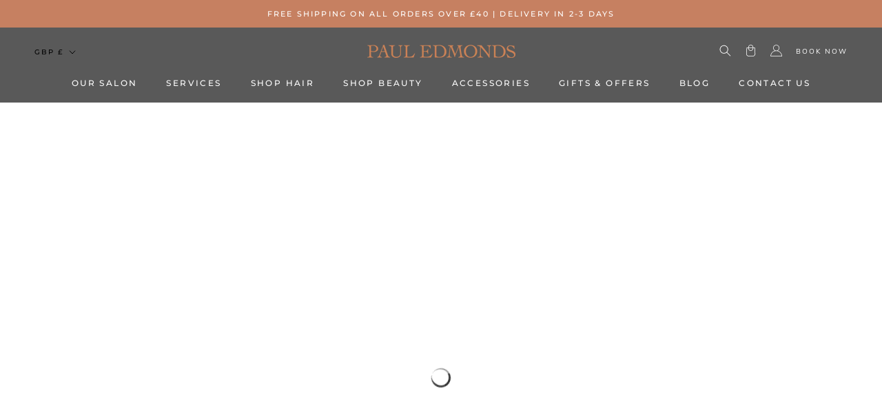

--- FILE ---
content_type: text/html; charset=utf-8
request_url: https://pauledmonds.com/collections/davines-hair-oils-scalp-treatment
body_size: 82266
content:
<!doctype html>

<html class="no-js" lang="en">
  <head>

    
    <meta charset="utf-8"> 
   <meta http-equiv="X-UA-Compatible" content="IE=edge" />
    <meta name="viewport" content="width=device-width, initial-scale=1.0, height=device-height, minimum-scale=1.0, maximum-scale=5.0">
    <meta name="theme-color" content="">
    <meta name="google-site-verification" content="pbJEPw0-JPgBudIZKlV2bWSq18R863nhW1SqDt_rTJE">
    <meta name="msvalidate.01" content="8D1A80DEFD78C1099859D2ECCB5AA7CA" />
<!-- Hotjar Tracking Code for https://pauledmonds.com -->
<script>
    (function(h,o,t,j,a,r){
        h.hj=h.hj||function(){(h.hj.q=h.hj.q||[]).push(arguments)};
        h._hjSettings={hjid:6487200,hjsv:6};
        a=o.getElementsByTagName('head')[0];
        r=o.createElement('script');r.async=1;
        r.src=t+h._hjSettings.hjid+j+h._hjSettings.hjsv;
        a.appendChild(r);
    })(window,document,'https://static.hotjar.com/c/hotjar-','.js?sv=');
</script>

    <title>
      Davines Hair Oils &amp; Scalp Treatment – Paul Edmonds London
    </title><meta name="description" content="Pamper your hair and scalp with the nourishing oils and scalp treatments from Davines. This Italian luxury haircare brand crafts indulgent formulas featuring ingredients ethically sourced from around the world. The OI / Oil Absolute Beautifying Oil smooths flyaways and deeply conditions. The Melu Scalp Revitalising Oil"><link rel="canonical" href="https://pauledmonds.com/collections/davines-hair-oils-scalp-treatment"><link rel="shortcut icon" href="//pauledmonds.com/cdn/shop/files/Artboard_1_96x.png?v=1653662301" type="image/png"><meta property="og:type" content="website">
  <meta property="og:title" content="Davines Hair Oils &amp; Scalp Treatment">
  <meta property="og:image" content="http://pauledmonds.com/cdn/shop/files/oi-shampoo-conditioner.png?v=1740830239">
  <meta property="og:image:secure_url" content="https://pauledmonds.com/cdn/shop/files/oi-shampoo-conditioner.png?v=1740830239">
  <meta property="og:image:width" content="1200">
  <meta property="og:image:height" content="1200"><meta property="og:description" content="Pamper your hair and scalp with the nourishing oils and scalp treatments from Davines. This Italian luxury haircare brand crafts indulgent formulas featuring ingredients ethically sourced from around the world. The OI / Oil Absolute Beautifying Oil smooths flyaways and deeply conditions. The Melu Scalp Revitalising Oil"><meta property="og:url" content="https://pauledmonds.com/collections/davines-hair-oils-scalp-treatment">
<meta property="og:site_name" content="Paul Edmonds London"><meta name="twitter:card" content="summary"><meta name="twitter:title" content="Davines Hair Oils & Scalp Treatment">
  <meta name="twitter:description" content="Pamper your hair and scalp with the nourishing oils and scalp treatments from Davines. This Italian luxury haircare brand crafts indulgent formulas featuring ingredients ethically sourced from around the world. The OI / Oil Absolute Beautifying Oil smooths flyaways and deeply conditions. The Melu Scalp Revitalising Oil stimulates microcirculation for a balanced scalp. With sensorial scents and indulgent textures, Davines oils and treatments turn haircare into a relaxing ritual. Experience the beautifying benefits both inside and out.">
  <meta name="twitter:image" content="https://pauledmonds.com/cdn/shop/files/oi-shampoo-conditioner_600x600_crop_center.png?v=1740830239">
    <style>
  @font-face {
  font-family: Montserrat;
  font-weight: 500;
  font-style: normal;
  font-display: fallback;
  src: url("//pauledmonds.com/cdn/fonts/montserrat/montserrat_n5.07ef3781d9c78c8b93c98419da7ad4fbeebb6635.woff2") format("woff2"),
       url("//pauledmonds.com/cdn/fonts/montserrat/montserrat_n5.adf9b4bd8b0e4f55a0b203cdd84512667e0d5e4d.woff") format("woff");
}

  @font-face {
  font-family: "Nunito Sans";
  font-weight: 400;
  font-style: normal;
  font-display: fallback;
  src: url("//pauledmonds.com/cdn/fonts/nunito_sans/nunitosans_n4.0276fe080df0ca4e6a22d9cb55aed3ed5ba6b1da.woff2") format("woff2"),
       url("//pauledmonds.com/cdn/fonts/nunito_sans/nunitosans_n4.b4964bee2f5e7fd9c3826447e73afe2baad607b7.woff") format("woff");
}


  @font-face {
  font-family: "Nunito Sans";
  font-weight: 700;
  font-style: normal;
  font-display: fallback;
  src: url("//pauledmonds.com/cdn/fonts/nunito_sans/nunitosans_n7.25d963ed46da26098ebeab731e90d8802d989fa5.woff2") format("woff2"),
       url("//pauledmonds.com/cdn/fonts/nunito_sans/nunitosans_n7.d32e3219b3d2ec82285d3027bd673efc61a996c8.woff") format("woff");
}

  @font-face {
  font-family: "Nunito Sans";
  font-weight: 400;
  font-style: italic;
  font-display: fallback;
  src: url("//pauledmonds.com/cdn/fonts/nunito_sans/nunitosans_i4.6e408730afac1484cf297c30b0e67c86d17fc586.woff2") format("woff2"),
       url("//pauledmonds.com/cdn/fonts/nunito_sans/nunitosans_i4.c9b6dcbfa43622b39a5990002775a8381942ae38.woff") format("woff");
}

  @font-face {
  font-family: "Nunito Sans";
  font-weight: 700;
  font-style: italic;
  font-display: fallback;
  src: url("//pauledmonds.com/cdn/fonts/nunito_sans/nunitosans_i7.8c1124729eec046a321e2424b2acf328c2c12139.woff2") format("woff2"),
       url("//pauledmonds.com/cdn/fonts/nunito_sans/nunitosans_i7.af4cda04357273e0996d21184432bcb14651a64d.woff") format("woff");
}


  :root {
    --heading-font-family : Montserrat, sans-serif;
    --heading-font-weight : 500;
    --heading-font-style  : normal;

    --text-font-family : "Nunito Sans", sans-serif;
    --text-font-weight : 400;
    --text-font-style  : normal;

    --base-text-font-size   : 14px;
    --default-text-font-size: 14px;--background          : #ffffff;
    --background-rgb      : 255, 255, 255;
    --light-background    : #ffffff;
    --light-background-rgb: 255, 255, 255;
    --heading-color       : #1c1b1b;
    --text-color          : #1c1b1b;
    --text-color-rgb      : 28, 27, 27;
    --text-color-light    : #6a6a6a;
    --text-color-light-rgb: 106, 106, 106;
    --link-color          : #6a6a6a;
    --link-color-rgb      : 106, 106, 106;
    --border-color        : #dddddd;
    --border-color-rgb    : 221, 221, 221;

    --button-background    : #1c1b1b;
    --button-background-rgb: 28, 27, 27;
    --button-text-color    : #ffffff;

    --header-background       : #ffffff;
    --header-heading-color    : #ffffff;
    --header-light-text-color : #000000;
    --header-border-color     : #ffffff;

    --footer-background    : #ffffff;
    --footer-text-color    : #1c1b1b;
    --footer-heading-color : #1c1b1b;
    --footer-border-color  : #dddddd;

    --navigation-background      : #595959;
    --navigation-background-rgb  : 89, 89, 89;
    --navigation-text-color      : #ffffff;
    --navigation-text-color-light: rgba(255, 255, 255, 0.5);
    --navigation-border-color    : rgba(255, 255, 255, 0.25);

    --newsletter-popup-background     : #595959;
    --newsletter-popup-text-color     : #ffffff;
    --newsletter-popup-text-color-rgb : 255, 255, 255;

    --secondary-elements-background       : #1c1b1b;
    --secondary-elements-background-rgb   : 28, 27, 27;
    --secondary-elements-text-color       : #ffffff;
    --secondary-elements-text-color-light : rgba(255, 255, 255, 0.5);
    --secondary-elements-border-color     : rgba(255, 255, 255, 0.25);

    --product-sale-price-color    : #c68061;
    --product-sale-price-color-rgb: 198, 128, 97;

    /* Products */

    --horizontal-spacing-four-products-per-row: 60px;
        --horizontal-spacing-two-products-per-row : 60px;

    --vertical-spacing-four-products-per-row: 60px;
        --vertical-spacing-two-products-per-row : 75px;

    /* Animation */
    --drawer-transition-timing: cubic-bezier(0.645, 0.045, 0.355, 1);
    --header-base-height: 80px; /* We set a default for browsers that do not support CSS variables */

    /* Cursors */
    --cursor-zoom-in-svg    : url(//pauledmonds.com/cdn/shop/t/31/assets/cursor-zoom-in.svg?v=170532930330058140181721830026);
    --cursor-zoom-in-2x-svg : url(//pauledmonds.com/cdn/shop/t/31/assets/cursor-zoom-in-2x.svg?v=56685658183649387561721830026);
  }
</style>

<script>
  // IE11 does not have support for CSS variables, so we have to polyfill them
  if (!(((window || {}).CSS || {}).supports && window.CSS.supports('(--a: 0)'))) {
    const script = document.createElement('script');
    script.type = 'text/javascript';
    script.src = 'https://cdn.jsdelivr.net/npm/css-vars-ponyfill@2';
    script.onload = function() {
      cssVars({});
    };

    document.getElementsByTagName('head')[0].appendChild(script);
  }
</script>

  <script>
  const boostSDAssetFileURL = "\/\/pauledmonds.com\/cdn\/shop\/t\/31\/assets\/boost_sd_assets_file_url.gif?v=15432";
  window.boostSDAssetFileURL = boostSDAssetFileURL;

  if (window.boostSDAppConfig) {
    window.boostSDAppConfig.generalSettings.custom_js_asset_url = "//pauledmonds.com/cdn/shop/t/31/assets/boost-sd-custom.js?v=160962118398746674481721830026";
    window.boostSDAppConfig.generalSettings.custom_css_asset_url = "//pauledmonds.com/cdn/shop/t/31/assets/boost-sd-custom.css?v=109665206096724363811721830026";
  }

  
  window.addEventListener('DOMContentLoaded', async () => {
    
    
      
        window.boostSDFallback = {
          productPerPage: 24,
          products: [{"id":8272530604283,"title":"Davines Nourishing OI Shampoo \u0026 OI Conditioner Duo","handle":"davines-oi-shampoo-oi-conditioner","description":"\u003cp\u003eImprove the overall health and appearance of your hair with Davines OI Shampoo \u0026amp; Conditioner. Formulated with nourishing ingredients, this duo provides deep hydration and protection, leaving your hair looking vibrant and silky smooth. Say goodbye to dry, damaged hair and hello to healthy, beautiful locks.\u003c\/p\u003e\n\u003cp class=\"p1\" data-mce-fragment=\"1\"\u003e\u003cspan style=\"font-weight: 400;\"\u003eThis\u003c\/span\u003e\u003cspan style=\"font-weight: 400;\"\u003e milky-smooth \u003c\/span\u003e\u003cspan style=\"font-weight: 400;\"\u003ehair \u003c\/span\u003e\u003cspan style=\"font-weight: 400;\"\u003eshampoo\u003c\/span\u003e\u003cspan style=\"font-weight: 400;\"\u003e is ideal for all hair types. Infused with nourishing Roucou oil is the perfect \u003c\/span\u003e\u003cspan style=\"font-weight: 400;\"\u003edaily shampoo\u003c\/span\u003e\u003cspan style=\"font-weight: 400;\"\u003e to maintain soft, shiny and voluminous hair. \u003c\/span\u003e\u003cspan style=\"font-weight: 400;\"\u003eFeaturing\u003c\/span\u003e\u003cspan style=\"font-weight: 400;\"\u003e antioxidant action and long lasting perfume.\u003c\/span\u003e\u003c\/p\u003e","published_at":"2023-12-16T10:53:32+00:00","created_at":"2023-12-13T12:18:12+00:00","vendor":"Davines","type":"","tags":["Volume","Volumiser"],"price":4800,"price_min":4800,"price_max":4800,"available":true,"price_varies":false,"compare_at_price":null,"compare_at_price_min":0,"compare_at_price_max":0,"compare_at_price_varies":false,"variants":[{"id":45087044829435,"title":"Default Title","option1":"Default Title","option2":null,"option3":null,"sku":null,"requires_shipping":true,"taxable":true,"featured_image":null,"available":true,"name":"Davines Nourishing OI Shampoo \u0026 OI Conditioner Duo","public_title":null,"options":["Default Title"],"price":4800,"weight":531,"compare_at_price":null,"inventory_management":"shopify","barcode":"8004608247630","requires_selling_plan":false,"selling_plan_allocations":[{"price_adjustments":[{"position":1,"price":4320}],"price":4320,"compare_at_price":4800,"per_delivery_price":4320,"selling_plan_id":3316187387,"selling_plan_group_id":"0d07d5f8598f1a8caa0eb6bae94d7cb4556a7a0c"},{"price_adjustments":[{"position":1,"price":4320}],"price":4320,"compare_at_price":4800,"per_delivery_price":4320,"selling_plan_id":3316220155,"selling_plan_group_id":"0d07d5f8598f1a8caa0eb6bae94d7cb4556a7a0c"},{"price_adjustments":[{"position":1,"price":4320}],"price":4320,"compare_at_price":4800,"per_delivery_price":4320,"selling_plan_id":3316252923,"selling_plan_group_id":"0d07d5f8598f1a8caa0eb6bae94d7cb4556a7a0c"},{"price_adjustments":[{"position":1,"price":4320}],"price":4320,"compare_at_price":4800,"per_delivery_price":4320,"selling_plan_id":710134497663,"selling_plan_group_id":"0d07d5f8598f1a8caa0eb6bae94d7cb4556a7a0c"}]}],"images":["\/\/pauledmonds.com\/cdn\/shop\/files\/oi-shampoo-conditioner.png?v=1740830239"],"featured_image":"\/\/pauledmonds.com\/cdn\/shop\/files\/oi-shampoo-conditioner.png?v=1740830239","options":["Title"],"media":[{"alt":"Davines OI Shampoo \u0026 OI Conditioner","id":34197532508411,"position":1,"preview_image":{"aspect_ratio":1.0,"height":1200,"width":1200,"src":"\/\/pauledmonds.com\/cdn\/shop\/files\/oi-shampoo-conditioner.png?v=1740830239"},"aspect_ratio":1.0,"height":1200,"media_type":"image","src":"\/\/pauledmonds.com\/cdn\/shop\/files\/oi-shampoo-conditioner.png?v=1740830239","width":1200}],"requires_selling_plan":false,"selling_plan_groups":[{"id":"0d07d5f8598f1a8caa0eb6bae94d7cb4556a7a0c","name":"Subscribe \u0026 Save","options":[{"name":"Deliver every","position":1,"values":["4 weeks","6 weeks","8 weeks","12 weeks"]}],"selling_plans":[{"id":3316187387,"name":"Every 4 weeks","description":"","options":[{"name":"Deliver every","position":1,"value":"4 weeks"}],"recurring_deliveries":true,"price_adjustments":[{"order_count":null,"position":1,"value_type":"percentage","value":10}],"checkout_charge":{"value_type":"percentage","value":100}},{"id":3316220155,"name":"Every 6 weeks","description":"","options":[{"name":"Deliver every","position":1,"value":"6 weeks"}],"recurring_deliveries":true,"price_adjustments":[{"order_count":null,"position":1,"value_type":"percentage","value":10}],"checkout_charge":{"value_type":"percentage","value":100}},{"id":3316252923,"name":"Every 8 Weeks","description":"","options":[{"name":"Deliver every","position":1,"value":"8 weeks"}],"recurring_deliveries":true,"price_adjustments":[{"order_count":null,"position":1,"value_type":"percentage","value":10}],"checkout_charge":{"value_type":"percentage","value":100}},{"id":710134497663,"name":"Every 12 Weeks","description":"","options":[{"name":"Deliver every","position":1,"value":"12 weeks"}],"recurring_deliveries":true,"price_adjustments":[{"order_count":null,"position":1,"value_type":"percentage","value":10}],"checkout_charge":{"value_type":"percentage","value":100}}],"app_id":"Seal Subscriptions"}],"content":"\u003cp\u003eImprove the overall health and appearance of your hair with Davines OI Shampoo \u0026amp; Conditioner. Formulated with nourishing ingredients, this duo provides deep hydration and protection, leaving your hair looking vibrant and silky smooth. Say goodbye to dry, damaged hair and hello to healthy, beautiful locks.\u003c\/p\u003e\n\u003cp class=\"p1\" data-mce-fragment=\"1\"\u003e\u003cspan style=\"font-weight: 400;\"\u003eThis\u003c\/span\u003e\u003cspan style=\"font-weight: 400;\"\u003e milky-smooth \u003c\/span\u003e\u003cspan style=\"font-weight: 400;\"\u003ehair \u003c\/span\u003e\u003cspan style=\"font-weight: 400;\"\u003eshampoo\u003c\/span\u003e\u003cspan style=\"font-weight: 400;\"\u003e is ideal for all hair types. Infused with nourishing Roucou oil is the perfect \u003c\/span\u003e\u003cspan style=\"font-weight: 400;\"\u003edaily shampoo\u003c\/span\u003e\u003cspan style=\"font-weight: 400;\"\u003e to maintain soft, shiny and voluminous hair. \u003c\/span\u003e\u003cspan style=\"font-weight: 400;\"\u003eFeaturing\u003c\/span\u003e\u003cspan style=\"font-weight: 400;\"\u003e antioxidant action and long lasting perfume.\u003c\/span\u003e\u003c\/p\u003e"},{"id":6575396520114,"title":"Davines Nourishing OI Shampoo For All Hair Types","handle":"davines-oi-shampoo-280ml","description":"\u003cp class=\"p1\" data-mce-fragment=\"1\"\u003e\u003cspan style=\"font-weight: 400;\"\u003eThis\u003c\/span\u003e\u003cspan style=\"font-weight: 400;\"\u003e milky-smooth \u003c\/span\u003e\u003cspan style=\"font-weight: 400;\"\u003ehair \u003c\/span\u003e\u003cspan style=\"font-weight: 400;\"\u003eshampoo\u003c\/span\u003e\u003cspan style=\"font-weight: 400;\"\u003e is ideal for all hair types. Infused with nourishing Roucou oil is the perfect \u003c\/span\u003e\u003cspan style=\"font-weight: 400;\"\u003edaily shampoo\u003c\/span\u003e\u003cspan style=\"font-weight: 400;\"\u003e to maintain soft, shiny and voluminous hair. \u003c\/span\u003e\u003cspan style=\"font-weight: 400;\"\u003eFeaturing\u003c\/span\u003e\u003cspan style=\"font-weight: 400;\"\u003e antioxidant action and long lasting perfume.\u003c\/span\u003e\u003c\/p\u003e","published_at":"2022-03-09T15:29:43+00:00","created_at":"2021-03-17T11:59:34+00:00","vendor":"Davines","type":"Shampoo","tags":["Volume","Volumiser"],"price":2400,"price_min":2400,"price_max":4000,"available":true,"price_varies":true,"compare_at_price":null,"compare_at_price_min":0,"compare_at_price_max":0,"compare_at_price_varies":false,"variants":[{"id":56498891293055,"title":"250 ml","option1":"250 ml","option2":null,"option3":null,"sku":null,"requires_shipping":true,"taxable":true,"featured_image":{"id":38551186440443,"product_id":6575396520114,"position":1,"created_at":"2022-10-28T14:27:07+01:00","updated_at":"2025-03-01T11:59:00+00:00","alt":"Davines OI Shampoo - 280ml","width":1200,"height":1200,"src":"\/\/pauledmonds.com\/cdn\/shop\/products\/oi-shampoo.png?v=1740830340","variant_ids":[56498891293055]},"available":true,"name":"Davines Nourishing OI Shampoo For All Hair Types - 250 ml","public_title":"250 ml","options":["250 ml"],"price":2400,"weight":286,"compare_at_price":null,"inventory_management":"shopify","barcode":"8004608247630","featured_media":{"alt":"Davines OI Shampoo - 280ml","id":31135793152251,"position":1,"preview_image":{"aspect_ratio":1.0,"height":1200,"width":1200,"src":"\/\/pauledmonds.com\/cdn\/shop\/products\/oi-shampoo.png?v=1740830340"}},"requires_selling_plan":false,"selling_plan_allocations":[{"price_adjustments":[{"position":1,"price":2160}],"price":2160,"compare_at_price":2400,"per_delivery_price":2160,"selling_plan_id":3316187387,"selling_plan_group_id":"0d07d5f8598f1a8caa0eb6bae94d7cb4556a7a0c"},{"price_adjustments":[{"position":1,"price":2160}],"price":2160,"compare_at_price":2400,"per_delivery_price":2160,"selling_plan_id":3316220155,"selling_plan_group_id":"0d07d5f8598f1a8caa0eb6bae94d7cb4556a7a0c"},{"price_adjustments":[{"position":1,"price":2160}],"price":2160,"compare_at_price":2400,"per_delivery_price":2160,"selling_plan_id":3316252923,"selling_plan_group_id":"0d07d5f8598f1a8caa0eb6bae94d7cb4556a7a0c"},{"price_adjustments":[{"position":1,"price":2160}],"price":2160,"compare_at_price":2400,"per_delivery_price":2160,"selling_plan_id":710134497663,"selling_plan_group_id":"0d07d5f8598f1a8caa0eb6bae94d7cb4556a7a0c"}]},{"id":56498891325823,"title":"500 ml REFILL","option1":"500 ml REFILL","option2":null,"option3":null,"sku":null,"requires_shipping":true,"taxable":true,"featured_image":{"id":81279567954303,"product_id":6575396520114,"position":2,"created_at":"2025-12-01T10:17:41+00:00","updated_at":"2025-12-01T10:17:44+00:00","alt":null,"width":1200,"height":1200,"src":"\/\/pauledmonds.com\/cdn\/shop\/files\/oi-refill.png?v=1764584264","variant_ids":[56498891325823]},"available":true,"name":"Davines Nourishing OI Shampoo For All Hair Types - 500 ml REFILL","public_title":"500 ml REFILL","options":["500 ml REFILL"],"price":4000,"weight":540,"compare_at_price":null,"inventory_management":"shopify","barcode":"8004608294566","featured_media":{"alt":null,"id":68917448966527,"position":2,"preview_image":{"aspect_ratio":1.0,"height":1200,"width":1200,"src":"\/\/pauledmonds.com\/cdn\/shop\/files\/oi-refill.png?v=1764584264"}},"requires_selling_plan":false,"selling_plan_allocations":[{"price_adjustments":[{"position":1,"price":3600}],"price":3600,"compare_at_price":4000,"per_delivery_price":3600,"selling_plan_id":3316187387,"selling_plan_group_id":"0d07d5f8598f1a8caa0eb6bae94d7cb4556a7a0c"},{"price_adjustments":[{"position":1,"price":3600}],"price":3600,"compare_at_price":4000,"per_delivery_price":3600,"selling_plan_id":3316220155,"selling_plan_group_id":"0d07d5f8598f1a8caa0eb6bae94d7cb4556a7a0c"},{"price_adjustments":[{"position":1,"price":3600}],"price":3600,"compare_at_price":4000,"per_delivery_price":3600,"selling_plan_id":3316252923,"selling_plan_group_id":"0d07d5f8598f1a8caa0eb6bae94d7cb4556a7a0c"},{"price_adjustments":[{"position":1,"price":3600}],"price":3600,"compare_at_price":4000,"per_delivery_price":3600,"selling_plan_id":710134497663,"selling_plan_group_id":"0d07d5f8598f1a8caa0eb6bae94d7cb4556a7a0c"}]}],"images":["\/\/pauledmonds.com\/cdn\/shop\/products\/oi-shampoo.png?v=1740830340","\/\/pauledmonds.com\/cdn\/shop\/files\/oi-refill.png?v=1764584264"],"featured_image":"\/\/pauledmonds.com\/cdn\/shop\/products\/oi-shampoo.png?v=1740830340","options":["Size"],"media":[{"alt":"Davines OI Shampoo - 280ml","id":31135793152251,"position":1,"preview_image":{"aspect_ratio":1.0,"height":1200,"width":1200,"src":"\/\/pauledmonds.com\/cdn\/shop\/products\/oi-shampoo.png?v=1740830340"},"aspect_ratio":1.0,"height":1200,"media_type":"image","src":"\/\/pauledmonds.com\/cdn\/shop\/products\/oi-shampoo.png?v=1740830340","width":1200},{"alt":null,"id":68917448966527,"position":2,"preview_image":{"aspect_ratio":1.0,"height":1200,"width":1200,"src":"\/\/pauledmonds.com\/cdn\/shop\/files\/oi-refill.png?v=1764584264"},"aspect_ratio":1.0,"height":1200,"media_type":"image","src":"\/\/pauledmonds.com\/cdn\/shop\/files\/oi-refill.png?v=1764584264","width":1200}],"requires_selling_plan":false,"selling_plan_groups":[{"id":"0d07d5f8598f1a8caa0eb6bae94d7cb4556a7a0c","name":"Subscribe \u0026 Save","options":[{"name":"Deliver every","position":1,"values":["4 weeks","6 weeks","8 weeks","12 weeks"]}],"selling_plans":[{"id":3316187387,"name":"Every 4 weeks","description":"","options":[{"name":"Deliver every","position":1,"value":"4 weeks"}],"recurring_deliveries":true,"price_adjustments":[{"order_count":null,"position":1,"value_type":"percentage","value":10}],"checkout_charge":{"value_type":"percentage","value":100}},{"id":3316220155,"name":"Every 6 weeks","description":"","options":[{"name":"Deliver every","position":1,"value":"6 weeks"}],"recurring_deliveries":true,"price_adjustments":[{"order_count":null,"position":1,"value_type":"percentage","value":10}],"checkout_charge":{"value_type":"percentage","value":100}},{"id":3316252923,"name":"Every 8 Weeks","description":"","options":[{"name":"Deliver every","position":1,"value":"8 weeks"}],"recurring_deliveries":true,"price_adjustments":[{"order_count":null,"position":1,"value_type":"percentage","value":10}],"checkout_charge":{"value_type":"percentage","value":100}},{"id":710134497663,"name":"Every 12 Weeks","description":"","options":[{"name":"Deliver every","position":1,"value":"12 weeks"}],"recurring_deliveries":true,"price_adjustments":[{"order_count":null,"position":1,"value_type":"percentage","value":10}],"checkout_charge":{"value_type":"percentage","value":100}}],"app_id":"Seal Subscriptions"}],"content":"\u003cp class=\"p1\" data-mce-fragment=\"1\"\u003e\u003cspan style=\"font-weight: 400;\"\u003eThis\u003c\/span\u003e\u003cspan style=\"font-weight: 400;\"\u003e milky-smooth \u003c\/span\u003e\u003cspan style=\"font-weight: 400;\"\u003ehair \u003c\/span\u003e\u003cspan style=\"font-weight: 400;\"\u003eshampoo\u003c\/span\u003e\u003cspan style=\"font-weight: 400;\"\u003e is ideal for all hair types. Infused with nourishing Roucou oil is the perfect \u003c\/span\u003e\u003cspan style=\"font-weight: 400;\"\u003edaily shampoo\u003c\/span\u003e\u003cspan style=\"font-weight: 400;\"\u003e to maintain soft, shiny and voluminous hair. \u003c\/span\u003e\u003cspan style=\"font-weight: 400;\"\u003eFeaturing\u003c\/span\u003e\u003cspan style=\"font-weight: 400;\"\u003e antioxidant action and long lasting perfume.\u003c\/span\u003e\u003c\/p\u003e"},{"id":6575397273778,"title":"Davines Multi-Function Leave-In Hair Treatment, OI All in One Milk - 135ml","handle":"davines-oi-all-in-one-milk-135ml","description":"\u003cp class=\"p1\" data-mce-fragment=\"1\"\u003eLightweight OI All In One Milk is a multi-function leave-in¬†hair treatment that softens, detangles, controls frizz and protects the hair from heat.\u003c\/p\u003e","published_at":"2022-03-09T15:30:06+00:00","created_at":"2021-03-17T11:59:42+00:00","vendor":"Davines","type":"Sprays","tags":["Frizzy Hair","Heat Protection"],"price":2700,"price_min":2700,"price_max":2700,"available":true,"price_varies":false,"compare_at_price":null,"compare_at_price_min":0,"compare_at_price_max":0,"compare_at_price_varies":false,"variants":[{"id":39435867947186,"title":"Default Title","option1":"Default Title","option2":null,"option3":null,"sku":null,"requires_shipping":true,"taxable":true,"featured_image":null,"available":true,"name":"Davines Multi-Function Leave-In Hair Treatment, OI All in One Milk - 135ml","public_title":null,"options":["Default Title"],"price":2700,"weight":137,"compare_at_price":null,"inventory_management":"shopify","barcode":"8004608247715","requires_selling_plan":false,"selling_plan_allocations":[{"price_adjustments":[{"position":1,"price":2430}],"price":2430,"compare_at_price":2700,"per_delivery_price":2430,"selling_plan_id":3316187387,"selling_plan_group_id":"0d07d5f8598f1a8caa0eb6bae94d7cb4556a7a0c"},{"price_adjustments":[{"position":1,"price":2430}],"price":2430,"compare_at_price":2700,"per_delivery_price":2430,"selling_plan_id":3316220155,"selling_plan_group_id":"0d07d5f8598f1a8caa0eb6bae94d7cb4556a7a0c"},{"price_adjustments":[{"position":1,"price":2430}],"price":2430,"compare_at_price":2700,"per_delivery_price":2430,"selling_plan_id":3316252923,"selling_plan_group_id":"0d07d5f8598f1a8caa0eb6bae94d7cb4556a7a0c"},{"price_adjustments":[{"position":1,"price":2430}],"price":2430,"compare_at_price":2700,"per_delivery_price":2430,"selling_plan_id":710134497663,"selling_plan_group_id":"0d07d5f8598f1a8caa0eb6bae94d7cb4556a7a0c"}]}],"images":["\/\/pauledmonds.com\/cdn\/shop\/products\/oi-milk.png?v=1740830338"],"featured_image":"\/\/pauledmonds.com\/cdn\/shop\/products\/oi-milk.png?v=1740830338","options":["Title"],"media":[{"alt":"Davines OI All in One Milk - 135ml","id":31135795446011,"position":1,"preview_image":{"aspect_ratio":1.0,"height":1200,"width":1200,"src":"\/\/pauledmonds.com\/cdn\/shop\/products\/oi-milk.png?v=1740830338"},"aspect_ratio":1.0,"height":1200,"media_type":"image","src":"\/\/pauledmonds.com\/cdn\/shop\/products\/oi-milk.png?v=1740830338","width":1200}],"requires_selling_plan":false,"selling_plan_groups":[{"id":"0d07d5f8598f1a8caa0eb6bae94d7cb4556a7a0c","name":"Subscribe \u0026 Save","options":[{"name":"Deliver every","position":1,"values":["4 weeks","6 weeks","8 weeks","12 weeks"]}],"selling_plans":[{"id":3316187387,"name":"Every 4 weeks","description":"","options":[{"name":"Deliver every","position":1,"value":"4 weeks"}],"recurring_deliveries":true,"price_adjustments":[{"order_count":null,"position":1,"value_type":"percentage","value":10}],"checkout_charge":{"value_type":"percentage","value":100}},{"id":3316220155,"name":"Every 6 weeks","description":"","options":[{"name":"Deliver every","position":1,"value":"6 weeks"}],"recurring_deliveries":true,"price_adjustments":[{"order_count":null,"position":1,"value_type":"percentage","value":10}],"checkout_charge":{"value_type":"percentage","value":100}},{"id":3316252923,"name":"Every 8 Weeks","description":"","options":[{"name":"Deliver every","position":1,"value":"8 weeks"}],"recurring_deliveries":true,"price_adjustments":[{"order_count":null,"position":1,"value_type":"percentage","value":10}],"checkout_charge":{"value_type":"percentage","value":100}},{"id":710134497663,"name":"Every 12 Weeks","description":"","options":[{"name":"Deliver every","position":1,"value":"12 weeks"}],"recurring_deliveries":true,"price_adjustments":[{"order_count":null,"position":1,"value_type":"percentage","value":10}],"checkout_charge":{"value_type":"percentage","value":100}}],"app_id":"Seal Subscriptions"}],"content":"\u003cp class=\"p1\" data-mce-fragment=\"1\"\u003eLightweight OI All In One Milk is a multi-function leave-in¬†hair treatment that softens, detangles, controls frizz and protects the hair from heat.\u003c\/p\u003e"},{"id":6575397929138,"title":"Davines Softening OI Conditioner For All Hair Types 250ml","handle":"davines-oi-conditioner-250ml","description":"\u003cp class=\"p1\"\u003eRich and buttery conditioner for all hair types. Providing extraordinary softness, shine and body, accelerating the drying process leaving the hair with a sensory scent.\u003c\/p\u003e","published_at":"2022-03-09T15:30:28+00:00","created_at":"2021-03-17T11:59:49+00:00","vendor":"Davines","type":"Conditioner","tags":["Volume","Volumiser"],"price":2500,"price_min":2500,"price_max":2500,"available":true,"price_varies":false,"compare_at_price":null,"compare_at_price_min":0,"compare_at_price_max":0,"compare_at_price_varies":false,"variants":[{"id":39435868668082,"title":"Default Title","option1":"Default Title","option2":null,"option3":null,"sku":null,"requires_shipping":true,"taxable":true,"featured_image":null,"available":true,"name":"Davines Softening OI Conditioner For All Hair Types 250ml","public_title":null,"options":["Default Title"],"price":2500,"weight":249,"compare_at_price":null,"inventory_management":"shopify","barcode":"8004608266495","requires_selling_plan":false,"selling_plan_allocations":[{"price_adjustments":[{"position":1,"price":2250}],"price":2250,"compare_at_price":2500,"per_delivery_price":2250,"selling_plan_id":3316187387,"selling_plan_group_id":"0d07d5f8598f1a8caa0eb6bae94d7cb4556a7a0c"},{"price_adjustments":[{"position":1,"price":2250}],"price":2250,"compare_at_price":2500,"per_delivery_price":2250,"selling_plan_id":3316220155,"selling_plan_group_id":"0d07d5f8598f1a8caa0eb6bae94d7cb4556a7a0c"},{"price_adjustments":[{"position":1,"price":2250}],"price":2250,"compare_at_price":2500,"per_delivery_price":2250,"selling_plan_id":3316252923,"selling_plan_group_id":"0d07d5f8598f1a8caa0eb6bae94d7cb4556a7a0c"},{"price_adjustments":[{"position":1,"price":2250}],"price":2250,"compare_at_price":2500,"per_delivery_price":2250,"selling_plan_id":710134497663,"selling_plan_group_id":"0d07d5f8598f1a8caa0eb6bae94d7cb4556a7a0c"}]}],"images":["\/\/pauledmonds.com\/cdn\/shop\/products\/oi-conditioner.png?v=1740830336"],"featured_image":"\/\/pauledmonds.com\/cdn\/shop\/products\/oi-conditioner.png?v=1740830336","options":["Title"],"media":[{"alt":"Davines OI Conditioner - 250ml","id":31135797248251,"position":1,"preview_image":{"aspect_ratio":1.0,"height":1200,"width":1200,"src":"\/\/pauledmonds.com\/cdn\/shop\/products\/oi-conditioner.png?v=1740830336"},"aspect_ratio":1.0,"height":1200,"media_type":"image","src":"\/\/pauledmonds.com\/cdn\/shop\/products\/oi-conditioner.png?v=1740830336","width":1200}],"requires_selling_plan":false,"selling_plan_groups":[{"id":"0d07d5f8598f1a8caa0eb6bae94d7cb4556a7a0c","name":"Subscribe \u0026 Save","options":[{"name":"Deliver every","position":1,"values":["4 weeks","6 weeks","8 weeks","12 weeks"]}],"selling_plans":[{"id":3316187387,"name":"Every 4 weeks","description":"","options":[{"name":"Deliver every","position":1,"value":"4 weeks"}],"recurring_deliveries":true,"price_adjustments":[{"order_count":null,"position":1,"value_type":"percentage","value":10}],"checkout_charge":{"value_type":"percentage","value":100}},{"id":3316220155,"name":"Every 6 weeks","description":"","options":[{"name":"Deliver every","position":1,"value":"6 weeks"}],"recurring_deliveries":true,"price_adjustments":[{"order_count":null,"position":1,"value_type":"percentage","value":10}],"checkout_charge":{"value_type":"percentage","value":100}},{"id":3316252923,"name":"Every 8 Weeks","description":"","options":[{"name":"Deliver every","position":1,"value":"8 weeks"}],"recurring_deliveries":true,"price_adjustments":[{"order_count":null,"position":1,"value_type":"percentage","value":10}],"checkout_charge":{"value_type":"percentage","value":100}},{"id":710134497663,"name":"Every 12 Weeks","description":"","options":[{"name":"Deliver every","position":1,"value":"12 weeks"}],"recurring_deliveries":true,"price_adjustments":[{"order_count":null,"position":1,"value_type":"percentage","value":10}],"checkout_charge":{"value_type":"percentage","value":100}}],"app_id":"Seal Subscriptions"}],"content":"\u003cp class=\"p1\"\u003eRich and buttery conditioner for all hair types. Providing extraordinary softness, shine and body, accelerating the drying process leaving the hair with a sensory scent.\u003c\/p\u003e"},{"id":6575396880562,"title":"Davines Shining \u0026 Softening OI Oil 135ml","handle":"davines-oi-oil-135ml","description":"\u003cmeta charset=\"utf-8\"\u003e\u003cspan data-mce-fragment=\"1\"\u003eMulti-function oil, adds shine and softness to hair while also detangling and fighting frizz, working especially well on coarse or dry hair. The hair structure is left protected, without weighing it down.\u003c\/span\u003e","published_at":"2022-10-03T18:06:49+01:00","created_at":"2021-03-17T11:59:38+00:00","vendor":"Davines","type":"Oils","tags":["Frizzy Hair"],"price":4200,"price_min":4200,"price_max":4200,"available":true,"price_varies":false,"compare_at_price":null,"compare_at_price_min":0,"compare_at_price_max":0,"compare_at_price_varies":false,"variants":[{"id":39435867422898,"title":"Default Title","option1":"Default Title","option2":null,"option3":null,"sku":null,"requires_shipping":true,"taxable":true,"featured_image":null,"available":true,"name":"Davines Shining \u0026 Softening OI Oil 135ml","public_title":null,"options":["Default Title"],"price":4200,"weight":129,"compare_at_price":null,"inventory_management":"shopify","barcode":"8004608247593","requires_selling_plan":false,"selling_plan_allocations":[{"price_adjustments":[{"position":1,"price":3780}],"price":3780,"compare_at_price":4200,"per_delivery_price":3780,"selling_plan_id":3316187387,"selling_plan_group_id":"0d07d5f8598f1a8caa0eb6bae94d7cb4556a7a0c"},{"price_adjustments":[{"position":1,"price":3780}],"price":3780,"compare_at_price":4200,"per_delivery_price":3780,"selling_plan_id":3316220155,"selling_plan_group_id":"0d07d5f8598f1a8caa0eb6bae94d7cb4556a7a0c"},{"price_adjustments":[{"position":1,"price":3780}],"price":3780,"compare_at_price":4200,"per_delivery_price":3780,"selling_plan_id":3316252923,"selling_plan_group_id":"0d07d5f8598f1a8caa0eb6bae94d7cb4556a7a0c"},{"price_adjustments":[{"position":1,"price":3780}],"price":3780,"compare_at_price":4200,"per_delivery_price":3780,"selling_plan_id":710134497663,"selling_plan_group_id":"0d07d5f8598f1a8caa0eb6bae94d7cb4556a7a0c"}]}],"images":["\/\/pauledmonds.com\/cdn\/shop\/products\/oi-oil.png?v=1740830339"],"featured_image":"\/\/pauledmonds.com\/cdn\/shop\/products\/oi-oil.png?v=1740830339","options":["Title"],"media":[{"alt":"Davines OI Oil 135ml","id":32129782644987,"position":1,"preview_image":{"aspect_ratio":1.0,"height":1200,"width":1200,"src":"\/\/pauledmonds.com\/cdn\/shop\/products\/oi-oil.png?v=1740830339"},"aspect_ratio":1.0,"height":1200,"media_type":"image","src":"\/\/pauledmonds.com\/cdn\/shop\/products\/oi-oil.png?v=1740830339","width":1200}],"requires_selling_plan":false,"selling_plan_groups":[{"id":"0d07d5f8598f1a8caa0eb6bae94d7cb4556a7a0c","name":"Subscribe \u0026 Save","options":[{"name":"Deliver every","position":1,"values":["4 weeks","6 weeks","8 weeks","12 weeks"]}],"selling_plans":[{"id":3316187387,"name":"Every 4 weeks","description":"","options":[{"name":"Deliver every","position":1,"value":"4 weeks"}],"recurring_deliveries":true,"price_adjustments":[{"order_count":null,"position":1,"value_type":"percentage","value":10}],"checkout_charge":{"value_type":"percentage","value":100}},{"id":3316220155,"name":"Every 6 weeks","description":"","options":[{"name":"Deliver every","position":1,"value":"6 weeks"}],"recurring_deliveries":true,"price_adjustments":[{"order_count":null,"position":1,"value_type":"percentage","value":10}],"checkout_charge":{"value_type":"percentage","value":100}},{"id":3316252923,"name":"Every 8 Weeks","description":"","options":[{"name":"Deliver every","position":1,"value":"8 weeks"}],"recurring_deliveries":true,"price_adjustments":[{"order_count":null,"position":1,"value_type":"percentage","value":10}],"checkout_charge":{"value_type":"percentage","value":100}},{"id":710134497663,"name":"Every 12 Weeks","description":"","options":[{"name":"Deliver every","position":1,"value":"12 weeks"}],"recurring_deliveries":true,"price_adjustments":[{"order_count":null,"position":1,"value_type":"percentage","value":10}],"checkout_charge":{"value_type":"percentage","value":100}}],"app_id":"Seal Subscriptions"}],"content":"\u003cmeta charset=\"utf-8\"\u003e\u003cspan data-mce-fragment=\"1\"\u003eMulti-function oil, adds shine and softness to hair while also detangling and fighting frizz, working especially well on coarse or dry hair. The hair structure is left protected, without weighing it down.\u003c\/span\u003e"},{"id":7592388133115,"title":"Davines Naturaltech Purifying Shampoo For Scalp with Oil or Dandruff - 250ml","handle":"davines-naturaltech-purifying-shampoo","description":"\u003cp class=\"p1\" data-mce-fragment=\"1\"\u003e\u003cspan style=\"font-weight: 400;\"\u003eClarifying and detoxifying shampoo to fight microbial attacks and dandruff to establish a healthy environment for hair growth.¬† \u003c\/span\u003e\u003cspan style=\"font-weight: 400;\"\u003eYour hair and scalp are kept healthy\u003c\/span\u003e\u003cspan style=\"font-weight: 400;\"\u003e, flake-free and deep cleansed without causing irritation.\u003c\/span\u003e\u003c\/p\u003e","published_at":"2022-02-22T13:11:32+00:00","created_at":"2022-02-14T11:27:11+00:00","vendor":"Davines","type":"Shampoo","tags":[],"price":2300,"price_min":2300,"price_max":2300,"available":true,"price_varies":false,"compare_at_price":null,"compare_at_price_min":0,"compare_at_price_max":0,"compare_at_price_varies":false,"variants":[{"id":42673344020731,"title":"Default Title","option1":"Default Title","option2":null,"option3":null,"sku":null,"requires_shipping":true,"taxable":true,"featured_image":null,"available":true,"name":"Davines Naturaltech Purifying Shampoo For Scalp with Oil or Dandruff - 250ml","public_title":null,"options":["Default Title"],"price":2300,"weight":292,"compare_at_price":null,"inventory_management":"shopify","barcode":"8004608236580","requires_selling_plan":false,"selling_plan_allocations":[{"price_adjustments":[{"position":1,"price":2070}],"price":2070,"compare_at_price":2300,"per_delivery_price":2070,"selling_plan_id":3316187387,"selling_plan_group_id":"0d07d5f8598f1a8caa0eb6bae94d7cb4556a7a0c"},{"price_adjustments":[{"position":1,"price":2070}],"price":2070,"compare_at_price":2300,"per_delivery_price":2070,"selling_plan_id":3316220155,"selling_plan_group_id":"0d07d5f8598f1a8caa0eb6bae94d7cb4556a7a0c"},{"price_adjustments":[{"position":1,"price":2070}],"price":2070,"compare_at_price":2300,"per_delivery_price":2070,"selling_plan_id":3316252923,"selling_plan_group_id":"0d07d5f8598f1a8caa0eb6bae94d7cb4556a7a0c"},{"price_adjustments":[{"position":1,"price":2070}],"price":2070,"compare_at_price":2300,"per_delivery_price":2070,"selling_plan_id":710134497663,"selling_plan_group_id":"0d07d5f8598f1a8caa0eb6bae94d7cb4556a7a0c"}]}],"images":["\/\/pauledmonds.com\/cdn\/shop\/products\/purifying-shmpoo.png?v=1740830305"],"featured_image":"\/\/pauledmonds.com\/cdn\/shop\/products\/purifying-shmpoo.png?v=1740830305","options":["Title"],"media":[{"alt":"Davines Naturaltech Purifying Shampoo - 250ml","id":31135773753595,"position":1,"preview_image":{"aspect_ratio":1.0,"height":1200,"width":1200,"src":"\/\/pauledmonds.com\/cdn\/shop\/products\/purifying-shmpoo.png?v=1740830305"},"aspect_ratio":1.0,"height":1200,"media_type":"image","src":"\/\/pauledmonds.com\/cdn\/shop\/products\/purifying-shmpoo.png?v=1740830305","width":1200}],"requires_selling_plan":false,"selling_plan_groups":[{"id":"0d07d5f8598f1a8caa0eb6bae94d7cb4556a7a0c","name":"Subscribe \u0026 Save","options":[{"name":"Deliver every","position":1,"values":["4 weeks","6 weeks","8 weeks","12 weeks"]}],"selling_plans":[{"id":3316187387,"name":"Every 4 weeks","description":"","options":[{"name":"Deliver every","position":1,"value":"4 weeks"}],"recurring_deliveries":true,"price_adjustments":[{"order_count":null,"position":1,"value_type":"percentage","value":10}],"checkout_charge":{"value_type":"percentage","value":100}},{"id":3316220155,"name":"Every 6 weeks","description":"","options":[{"name":"Deliver every","position":1,"value":"6 weeks"}],"recurring_deliveries":true,"price_adjustments":[{"order_count":null,"position":1,"value_type":"percentage","value":10}],"checkout_charge":{"value_type":"percentage","value":100}},{"id":3316252923,"name":"Every 8 Weeks","description":"","options":[{"name":"Deliver every","position":1,"value":"8 weeks"}],"recurring_deliveries":true,"price_adjustments":[{"order_count":null,"position":1,"value_type":"percentage","value":10}],"checkout_charge":{"value_type":"percentage","value":100}},{"id":710134497663,"name":"Every 12 Weeks","description":"","options":[{"name":"Deliver every","position":1,"value":"12 weeks"}],"recurring_deliveries":true,"price_adjustments":[{"order_count":null,"position":1,"value_type":"percentage","value":10}],"checkout_charge":{"value_type":"percentage","value":100}}],"app_id":"Seal Subscriptions"}],"content":"\u003cp class=\"p1\" data-mce-fragment=\"1\"\u003e\u003cspan style=\"font-weight: 400;\"\u003eClarifying and detoxifying shampoo to fight microbial attacks and dandruff to establish a healthy environment for hair growth.¬† \u003c\/span\u003e\u003cspan style=\"font-weight: 400;\"\u003eYour hair and scalp are kept healthy\u003c\/span\u003e\u003cspan style=\"font-weight: 400;\"\u003e, flake-free and deep cleansed without causing irritation.\u003c\/span\u003e\u003c\/p\u003e"},{"id":14611237110143,"title":"Davines Nourishing OI Shampoo \u0026 OI All in One Milk","handle":"davines-nourishing-oi-shampoo-oi-all-in-one-milk","description":"\u003cp\u003eExpertly crafted by Davines, the Nourishing OI Shampoo \u0026amp; OI All in One Milk duo is the perfect pair for nourishing and hydrating your hair. With natural ingredients and a scientific formula, this set will leave your hair feeling soft, nourished, and healthy. Transform your hair care routine with this dynamic duo.\u003c\/p\u003e","published_at":"2024-10-10T15:13:46+01:00","created_at":"2024-10-10T15:07:40+01:00","vendor":"Davines","type":"Bundle","tags":["Hydrating","Volume","Volumiser"],"price":5100,"price_min":5100,"price_max":5100,"available":true,"price_varies":false,"compare_at_price":null,"compare_at_price_min":0,"compare_at_price_max":0,"compare_at_price_varies":false,"variants":[{"id":51622905839999,"title":"Default Title","option1":"Default Title","option2":null,"option3":null,"sku":null,"requires_shipping":true,"taxable":true,"featured_image":null,"available":true,"name":"Davines Nourishing OI Shampoo \u0026 OI All in One Milk","public_title":null,"options":["Default Title"],"price":5100,"weight":286,"compare_at_price":null,"inventory_management":"shopify","barcode":"8004608247630","requires_selling_plan":false,"selling_plan_allocations":[]}],"images":["\/\/pauledmonds.com\/cdn\/shop\/files\/oi-shampoo-and-milk.png?v=1740830197"],"featured_image":"\/\/pauledmonds.com\/cdn\/shop\/files\/oi-shampoo-and-milk.png?v=1740830197","options":["Title"],"media":[{"alt":"Davines Nourishing OI Shampoo \u0026 OI All in One Milk","id":62717363782015,"position":1,"preview_image":{"aspect_ratio":1.0,"height":1200,"width":1200,"src":"\/\/pauledmonds.com\/cdn\/shop\/files\/oi-shampoo-and-milk.png?v=1740830197"},"aspect_ratio":1.0,"height":1200,"media_type":"image","src":"\/\/pauledmonds.com\/cdn\/shop\/files\/oi-shampoo-and-milk.png?v=1740830197","width":1200}],"requires_selling_plan":false,"selling_plan_groups":[],"content":"\u003cp\u003eExpertly crafted by Davines, the Nourishing OI Shampoo \u0026amp; OI All in One Milk duo is the perfect pair for nourishing and hydrating your hair. With natural ingredients and a scientific formula, this set will leave your hair feeling soft, nourished, and healthy. Transform your hair care routine with this dynamic duo.\u003c\/p\u003e"},{"id":7592388886779,"title":"Davines Naturaltech  Rebalancing Shampoo - 250ml","handle":"davines-naturaltech-rebalancing-shampoo","description":"\u003cmeta charset=\"utf-8\"\u003e\u003cspan data-mce-fragment=\"1\"\u003eNormalizing and rebalancing formula for problems of excess sebum production.\u003c\/span\u003e\u003cbr data-mce-fragment=\"1\"\u003e\u003cspan data-mce-fragment=\"1\"\u003eIt fights against sebum hyper-production and keeps the scalp clean.\u003c\/span\u003e","published_at":"2022-02-22T13:12:41+00:00","created_at":"2022-02-14T11:29:26+00:00","vendor":"Davines","type":"Shampoo","tags":[],"price":2300,"price_min":2300,"price_max":2300,"available":true,"price_varies":false,"compare_at_price":null,"compare_at_price_min":0,"compare_at_price_max":0,"compare_at_price_varies":false,"variants":[{"id":42673344971003,"title":"Default Title","option1":"Default Title","option2":null,"option3":null,"sku":null,"requires_shipping":true,"taxable":true,"featured_image":null,"available":true,"name":"Davines Naturaltech  Rebalancing Shampoo - 250ml","public_title":null,"options":["Default Title"],"price":2300,"weight":370,"compare_at_price":null,"inventory_management":"shopify","barcode":"8004608256540","requires_selling_plan":false,"selling_plan_allocations":[{"price_adjustments":[{"position":1,"price":2070}],"price":2070,"compare_at_price":2300,"per_delivery_price":2070,"selling_plan_id":3316187387,"selling_plan_group_id":"0d07d5f8598f1a8caa0eb6bae94d7cb4556a7a0c"},{"price_adjustments":[{"position":1,"price":2070}],"price":2070,"compare_at_price":2300,"per_delivery_price":2070,"selling_plan_id":3316220155,"selling_plan_group_id":"0d07d5f8598f1a8caa0eb6bae94d7cb4556a7a0c"},{"price_adjustments":[{"position":1,"price":2070}],"price":2070,"compare_at_price":2300,"per_delivery_price":2070,"selling_plan_id":3316252923,"selling_plan_group_id":"0d07d5f8598f1a8caa0eb6bae94d7cb4556a7a0c"},{"price_adjustments":[{"position":1,"price":2070}],"price":2070,"compare_at_price":2300,"per_delivery_price":2070,"selling_plan_id":710134497663,"selling_plan_group_id":"0d07d5f8598f1a8caa0eb6bae94d7cb4556a7a0c"}]}],"images":["\/\/pauledmonds.com\/cdn\/shop\/products\/rebalancing-shampoo.png?v=1740830299"],"featured_image":"\/\/pauledmonds.com\/cdn\/shop\/products\/rebalancing-shampoo.png?v=1740830299","options":["Title"],"media":[{"alt":"Davines Naturaltech  Rebalancing Shampoo - 250ml","id":31135781093627,"position":1,"preview_image":{"aspect_ratio":1.0,"height":1200,"width":1200,"src":"\/\/pauledmonds.com\/cdn\/shop\/products\/rebalancing-shampoo.png?v=1740830299"},"aspect_ratio":1.0,"height":1200,"media_type":"image","src":"\/\/pauledmonds.com\/cdn\/shop\/products\/rebalancing-shampoo.png?v=1740830299","width":1200}],"requires_selling_plan":false,"selling_plan_groups":[{"id":"0d07d5f8598f1a8caa0eb6bae94d7cb4556a7a0c","name":"Subscribe \u0026 Save","options":[{"name":"Deliver every","position":1,"values":["4 weeks","6 weeks","8 weeks","12 weeks"]}],"selling_plans":[{"id":3316187387,"name":"Every 4 weeks","description":"","options":[{"name":"Deliver every","position":1,"value":"4 weeks"}],"recurring_deliveries":true,"price_adjustments":[{"order_count":null,"position":1,"value_type":"percentage","value":10}],"checkout_charge":{"value_type":"percentage","value":100}},{"id":3316220155,"name":"Every 6 weeks","description":"","options":[{"name":"Deliver every","position":1,"value":"6 weeks"}],"recurring_deliveries":true,"price_adjustments":[{"order_count":null,"position":1,"value_type":"percentage","value":10}],"checkout_charge":{"value_type":"percentage","value":100}},{"id":3316252923,"name":"Every 8 Weeks","description":"","options":[{"name":"Deliver every","position":1,"value":"8 weeks"}],"recurring_deliveries":true,"price_adjustments":[{"order_count":null,"position":1,"value_type":"percentage","value":10}],"checkout_charge":{"value_type":"percentage","value":100}},{"id":710134497663,"name":"Every 12 Weeks","description":"","options":[{"name":"Deliver every","position":1,"value":"12 weeks"}],"recurring_deliveries":true,"price_adjustments":[{"order_count":null,"position":1,"value_type":"percentage","value":10}],"checkout_charge":{"value_type":"percentage","value":100}}],"app_id":"Seal Subscriptions"}],"content":"\u003cmeta charset=\"utf-8\"\u003e\u003cspan data-mce-fragment=\"1\"\u003eNormalizing and rebalancing formula for problems of excess sebum production.\u003c\/span\u003e\u003cbr data-mce-fragment=\"1\"\u003e\u003cspan data-mce-fragment=\"1\"\u003eIt fights against sebum hyper-production and keeps the scalp clean.\u003c\/span\u003e"},{"id":8272532701435,"title":"Davines OI Shampoo, OI Conditioner \u0026 OI Oil","handle":"davines-oi-shampoo-oi-conditioner-oi-oil","description":"\u003cp data-mce-fragment=\"1\"\u003eTransform your hair routine with Davines OI Shampoo, Conditioner, and Oil. This powerful trio nourishes and strengthens hair, leaving it shiny and manageable. Enjoy the benefits of antioxidant and anti-inflammatory properties, plus the luxurious feel of exotic Roucou oil. Say goodbye to dry, damaged hair and hello to healthy, beautiful locks.\u003c\/p\u003e","published_at":"2023-12-16T10:56:47+00:00","created_at":"2023-12-13T12:24:34+00:00","vendor":"Davines","type":"","tags":["Volume","Volumiser"],"price":9000,"price_min":9000,"price_max":9000,"available":true,"price_varies":false,"compare_at_price":null,"compare_at_price_min":0,"compare_at_price_max":0,"compare_at_price_varies":false,"variants":[{"id":45087053938939,"title":"Default Title","option1":"Default Title","option2":null,"option3":null,"sku":null,"requires_shipping":true,"taxable":true,"featured_image":null,"available":true,"name":"Davines OI Shampoo, OI Conditioner \u0026 OI Oil","public_title":null,"options":["Default Title"],"price":9000,"weight":660,"compare_at_price":null,"inventory_management":null,"barcode":"8004608247630","requires_selling_plan":false,"selling_plan_allocations":[{"price_adjustments":[{"position":1,"price":8100}],"price":8100,"compare_at_price":9000,"per_delivery_price":8100,"selling_plan_id":3316187387,"selling_plan_group_id":"0d07d5f8598f1a8caa0eb6bae94d7cb4556a7a0c"},{"price_adjustments":[{"position":1,"price":8100}],"price":8100,"compare_at_price":9000,"per_delivery_price":8100,"selling_plan_id":3316220155,"selling_plan_group_id":"0d07d5f8598f1a8caa0eb6bae94d7cb4556a7a0c"},{"price_adjustments":[{"position":1,"price":8100}],"price":8100,"compare_at_price":9000,"per_delivery_price":8100,"selling_plan_id":3316252923,"selling_plan_group_id":"0d07d5f8598f1a8caa0eb6bae94d7cb4556a7a0c"},{"price_adjustments":[{"position":1,"price":8100}],"price":8100,"compare_at_price":9000,"per_delivery_price":8100,"selling_plan_id":710134497663,"selling_plan_group_id":"0d07d5f8598f1a8caa0eb6bae94d7cb4556a7a0c"}]}],"images":["\/\/pauledmonds.com\/cdn\/shop\/files\/oi-shampoo-conitioner-oil.png?v=1740830236"],"featured_image":"\/\/pauledmonds.com\/cdn\/shop\/files\/oi-shampoo-conitioner-oil.png?v=1740830236","options":["Title"],"media":[{"alt":"Davines OI Shampoo, OI Conditioner \u0026 OI Oil","id":34197564063995,"position":1,"preview_image":{"aspect_ratio":1.0,"height":1200,"width":1200,"src":"\/\/pauledmonds.com\/cdn\/shop\/files\/oi-shampoo-conitioner-oil.png?v=1740830236"},"aspect_ratio":1.0,"height":1200,"media_type":"image","src":"\/\/pauledmonds.com\/cdn\/shop\/files\/oi-shampoo-conitioner-oil.png?v=1740830236","width":1200}],"requires_selling_plan":false,"selling_plan_groups":[{"id":"0d07d5f8598f1a8caa0eb6bae94d7cb4556a7a0c","name":"Subscribe \u0026 Save","options":[{"name":"Deliver every","position":1,"values":["4 weeks","6 weeks","8 weeks","12 weeks"]}],"selling_plans":[{"id":3316187387,"name":"Every 4 weeks","description":"","options":[{"name":"Deliver every","position":1,"value":"4 weeks"}],"recurring_deliveries":true,"price_adjustments":[{"order_count":null,"position":1,"value_type":"percentage","value":10}],"checkout_charge":{"value_type":"percentage","value":100}},{"id":3316220155,"name":"Every 6 weeks","description":"","options":[{"name":"Deliver every","position":1,"value":"6 weeks"}],"recurring_deliveries":true,"price_adjustments":[{"order_count":null,"position":1,"value_type":"percentage","value":10}],"checkout_charge":{"value_type":"percentage","value":100}},{"id":3316252923,"name":"Every 8 Weeks","description":"","options":[{"name":"Deliver every","position":1,"value":"8 weeks"}],"recurring_deliveries":true,"price_adjustments":[{"order_count":null,"position":1,"value_type":"percentage","value":10}],"checkout_charge":{"value_type":"percentage","value":100}},{"id":710134497663,"name":"Every 12 Weeks","description":"","options":[{"name":"Deliver every","position":1,"value":"12 weeks"}],"recurring_deliveries":true,"price_adjustments":[{"order_count":null,"position":1,"value_type":"percentage","value":10}],"checkout_charge":{"value_type":"percentage","value":100}}],"app_id":"Seal Subscriptions"}],"content":"\u003cp data-mce-fragment=\"1\"\u003eTransform your hair routine with Davines OI Shampoo, Conditioner, and Oil. This powerful trio nourishes and strengthens hair, leaving it shiny and manageable. Enjoy the benefits of antioxidant and anti-inflammatory properties, plus the luxurious feel of exotic Roucou oil. Say goodbye to dry, damaged hair and hello to healthy, beautiful locks.\u003c\/p\u003e"},{"id":7972906074363,"title":"Davines Antioxidant Nourishing OI Hair Butter 250ml","handle":"davines-oi-hair-butter","description":"\u003cmeta charset=\"utf-8\"\u003e\u003cspan data-mce-fragment=\"1\"\u003eAntioxidant nourishing butter with a sensory scent. It has an anti-frizz disciplinary action giving extraordinary softness and brightness to the hair with an immediate cosmetic effect.\u003c\/span\u003e","published_at":"2022-11-09T15:44:39+00:00","created_at":"2022-11-08T14:54:51+00:00","vendor":"Davines","type":"","tags":["Frizzy Hair","Unruly and Frizzy Hair"],"price":3100,"price_min":3100,"price_max":3100,"available":true,"price_varies":false,"compare_at_price":null,"compare_at_price_min":0,"compare_at_price_max":0,"compare_at_price_varies":false,"variants":[{"id":44069826003195,"title":"Default Title","option1":"Default Title","option2":null,"option3":null,"sku":null,"requires_shipping":true,"taxable":true,"featured_image":null,"available":true,"name":"Davines Antioxidant Nourishing OI Hair Butter 250ml","public_title":null,"options":["Default Title"],"price":3100,"weight":295,"compare_at_price":null,"inventory_management":"shopify","barcode":"8004608264590","requires_selling_plan":false,"selling_plan_allocations":[{"price_adjustments":[{"position":1,"price":2790}],"price":2790,"compare_at_price":3100,"per_delivery_price":2790,"selling_plan_id":3316187387,"selling_plan_group_id":"0d07d5f8598f1a8caa0eb6bae94d7cb4556a7a0c"},{"price_adjustments":[{"position":1,"price":2790}],"price":2790,"compare_at_price":3100,"per_delivery_price":2790,"selling_plan_id":3316220155,"selling_plan_group_id":"0d07d5f8598f1a8caa0eb6bae94d7cb4556a7a0c"},{"price_adjustments":[{"position":1,"price":2790}],"price":2790,"compare_at_price":3100,"per_delivery_price":2790,"selling_plan_id":3316252923,"selling_plan_group_id":"0d07d5f8598f1a8caa0eb6bae94d7cb4556a7a0c"},{"price_adjustments":[{"position":1,"price":2790}],"price":2790,"compare_at_price":3100,"per_delivery_price":2790,"selling_plan_id":710134497663,"selling_plan_group_id":"0d07d5f8598f1a8caa0eb6bae94d7cb4556a7a0c"}]}],"images":["\/\/pauledmonds.com\/cdn\/shop\/products\/oi-butter.png?v=1740830293"],"featured_image":"\/\/pauledmonds.com\/cdn\/shop\/products\/oi-butter.png?v=1740830293","options":["Title"],"media":[{"alt":null,"id":31212689654011,"position":1,"preview_image":{"aspect_ratio":1.0,"height":1200,"width":1200,"src":"\/\/pauledmonds.com\/cdn\/shop\/products\/oi-butter.png?v=1740830293"},"aspect_ratio":1.0,"height":1200,"media_type":"image","src":"\/\/pauledmonds.com\/cdn\/shop\/products\/oi-butter.png?v=1740830293","width":1200}],"requires_selling_plan":false,"selling_plan_groups":[{"id":"0d07d5f8598f1a8caa0eb6bae94d7cb4556a7a0c","name":"Subscribe \u0026 Save","options":[{"name":"Deliver every","position":1,"values":["4 weeks","6 weeks","8 weeks","12 weeks"]}],"selling_plans":[{"id":3316187387,"name":"Every 4 weeks","description":"","options":[{"name":"Deliver every","position":1,"value":"4 weeks"}],"recurring_deliveries":true,"price_adjustments":[{"order_count":null,"position":1,"value_type":"percentage","value":10}],"checkout_charge":{"value_type":"percentage","value":100}},{"id":3316220155,"name":"Every 6 weeks","description":"","options":[{"name":"Deliver every","position":1,"value":"6 weeks"}],"recurring_deliveries":true,"price_adjustments":[{"order_count":null,"position":1,"value_type":"percentage","value":10}],"checkout_charge":{"value_type":"percentage","value":100}},{"id":3316252923,"name":"Every 8 Weeks","description":"","options":[{"name":"Deliver every","position":1,"value":"8 weeks"}],"recurring_deliveries":true,"price_adjustments":[{"order_count":null,"position":1,"value_type":"percentage","value":10}],"checkout_charge":{"value_type":"percentage","value":100}},{"id":710134497663,"name":"Every 12 Weeks","description":"","options":[{"name":"Deliver every","position":1,"value":"12 weeks"}],"recurring_deliveries":true,"price_adjustments":[{"order_count":null,"position":1,"value_type":"percentage","value":10}],"checkout_charge":{"value_type":"percentage","value":100}}],"app_id":"Seal Subscriptions"}],"content":"\u003cmeta charset=\"utf-8\"\u003e\u003cspan data-mce-fragment=\"1\"\u003eAntioxidant nourishing butter with a sensory scent. It has an anti-frizz disciplinary action giving extraordinary softness and brightness to the hair with an immediate cosmetic effect.\u003c\/span\u003e"},{"id":7592383578363,"title":"Davines Naturaltech Renewing Conditioner Treatment - 250ml","handle":"davines-naturaltech-renewing-conditioner-treatment","description":"\u003cp class=\"p1\" data-mce-fragment=\"1\"\u003e\u003cspan style=\"font-weight: 400;\"\u003eDavines Naturaltech Renewing Conditioner Treatment nourishes, moisturises and promotes the wellbeing of scalp and hair. It stimulates the scalp and hair, making the hair fibre healthy, firm and shiny without weighing the hair down.\u003c\/span\u003e\u003c\/p\u003e","published_at":"2022-02-22T13:11:26+00:00","created_at":"2022-02-14T11:20:21+00:00","vendor":"Davines","type":"Conditioner","tags":[],"price":2500,"price_min":2500,"price_max":2500,"available":true,"price_varies":false,"compare_at_price":null,"compare_at_price_min":0,"compare_at_price_max":0,"compare_at_price_varies":false,"variants":[{"id":42673336025339,"title":"Default Title","option1":"Default Title","option2":null,"option3":null,"sku":null,"requires_shipping":true,"taxable":true,"featured_image":null,"available":true,"name":"Davines Naturaltech Renewing Conditioner Treatment - 250ml","public_title":null,"options":["Default Title"],"price":2500,"weight":295,"compare_at_price":null,"inventory_management":"shopify","barcode":"8004608255116","requires_selling_plan":false,"selling_plan_allocations":[{"price_adjustments":[{"position":1,"price":2250}],"price":2250,"compare_at_price":2500,"per_delivery_price":2250,"selling_plan_id":3316187387,"selling_plan_group_id":"0d07d5f8598f1a8caa0eb6bae94d7cb4556a7a0c"},{"price_adjustments":[{"position":1,"price":2250}],"price":2250,"compare_at_price":2500,"per_delivery_price":2250,"selling_plan_id":3316220155,"selling_plan_group_id":"0d07d5f8598f1a8caa0eb6bae94d7cb4556a7a0c"},{"price_adjustments":[{"position":1,"price":2250}],"price":2250,"compare_at_price":2500,"per_delivery_price":2250,"selling_plan_id":3316252923,"selling_plan_group_id":"0d07d5f8598f1a8caa0eb6bae94d7cb4556a7a0c"},{"price_adjustments":[{"position":1,"price":2250}],"price":2250,"compare_at_price":2500,"per_delivery_price":2250,"selling_plan_id":710134497663,"selling_plan_group_id":"0d07d5f8598f1a8caa0eb6bae94d7cb4556a7a0c"}]}],"images":["\/\/pauledmonds.com\/cdn\/shop\/products\/renewing-condtioner.png?v=1740830316"],"featured_image":"\/\/pauledmonds.com\/cdn\/shop\/products\/renewing-condtioner.png?v=1740830316","options":["Title"],"media":[{"alt":"Davines Naturaltech Renewing Conditioner Treatment - 250ml","id":31135758713083,"position":1,"preview_image":{"aspect_ratio":1.0,"height":1200,"width":1200,"src":"\/\/pauledmonds.com\/cdn\/shop\/products\/renewing-condtioner.png?v=1740830316"},"aspect_ratio":1.0,"height":1200,"media_type":"image","src":"\/\/pauledmonds.com\/cdn\/shop\/products\/renewing-condtioner.png?v=1740830316","width":1200}],"requires_selling_plan":false,"selling_plan_groups":[{"id":"0d07d5f8598f1a8caa0eb6bae94d7cb4556a7a0c","name":"Subscribe \u0026 Save","options":[{"name":"Deliver every","position":1,"values":["4 weeks","6 weeks","8 weeks","12 weeks"]}],"selling_plans":[{"id":3316187387,"name":"Every 4 weeks","description":"","options":[{"name":"Deliver every","position":1,"value":"4 weeks"}],"recurring_deliveries":true,"price_adjustments":[{"order_count":null,"position":1,"value_type":"percentage","value":10}],"checkout_charge":{"value_type":"percentage","value":100}},{"id":3316220155,"name":"Every 6 weeks","description":"","options":[{"name":"Deliver every","position":1,"value":"6 weeks"}],"recurring_deliveries":true,"price_adjustments":[{"order_count":null,"position":1,"value_type":"percentage","value":10}],"checkout_charge":{"value_type":"percentage","value":100}},{"id":3316252923,"name":"Every 8 Weeks","description":"","options":[{"name":"Deliver every","position":1,"value":"8 weeks"}],"recurring_deliveries":true,"price_adjustments":[{"order_count":null,"position":1,"value_type":"percentage","value":10}],"checkout_charge":{"value_type":"percentage","value":100}},{"id":710134497663,"name":"Every 12 Weeks","description":"","options":[{"name":"Deliver every","position":1,"value":"12 weeks"}],"recurring_deliveries":true,"price_adjustments":[{"order_count":null,"position":1,"value_type":"percentage","value":10}],"checkout_charge":{"value_type":"percentage","value":100}}],"app_id":"Seal Subscriptions"}],"content":"\u003cp class=\"p1\" data-mce-fragment=\"1\"\u003e\u003cspan style=\"font-weight: 400;\"\u003eDavines Naturaltech Renewing Conditioner Treatment nourishes, moisturises and promotes the wellbeing of scalp and hair. It stimulates the scalp and hair, making the hair fibre healthy, firm and shiny without weighing the hair down.\u003c\/span\u003e\u003c\/p\u003e"},{"id":7592388428027,"title":"Davines Naturaltech Purifying Gel Treatment For Dandruff - 150ml","handle":"davines-naturaltech-purifying-gel","description":"\u003cp class=\"p1\" data-mce-fragment=\"1\"\u003eGel treatment for purifying dandruff-prone scalps. Formulated with antifungal and antibacterial actions to keep the scalp clean and healthy.\u003c\/p\u003e","published_at":"2022-02-22T13:11:40+00:00","created_at":"2022-02-14T11:27:55+00:00","vendor":"Davines","type":"Treatments","tags":[],"price":2500,"price_min":2500,"price_max":2500,"available":true,"price_varies":false,"compare_at_price":null,"compare_at_price_min":0,"compare_at_price_max":0,"compare_at_price_varies":false,"variants":[{"id":42673344413947,"title":"Default Title","option1":"Default Title","option2":null,"option3":null,"sku":null,"requires_shipping":true,"taxable":true,"featured_image":null,"available":true,"name":"Davines Naturaltech Purifying Gel Treatment For Dandruff - 150ml","public_title":null,"options":["Default Title"],"price":2500,"weight":190,"compare_at_price":null,"inventory_management":"shopify","barcode":"8004608230649","requires_selling_plan":false,"selling_plan_allocations":[{"price_adjustments":[{"position":1,"price":2250}],"price":2250,"compare_at_price":2500,"per_delivery_price":2250,"selling_plan_id":3316187387,"selling_plan_group_id":"0d07d5f8598f1a8caa0eb6bae94d7cb4556a7a0c"},{"price_adjustments":[{"position":1,"price":2250}],"price":2250,"compare_at_price":2500,"per_delivery_price":2250,"selling_plan_id":3316220155,"selling_plan_group_id":"0d07d5f8598f1a8caa0eb6bae94d7cb4556a7a0c"},{"price_adjustments":[{"position":1,"price":2250}],"price":2250,"compare_at_price":2500,"per_delivery_price":2250,"selling_plan_id":3316252923,"selling_plan_group_id":"0d07d5f8598f1a8caa0eb6bae94d7cb4556a7a0c"},{"price_adjustments":[{"position":1,"price":2250}],"price":2250,"compare_at_price":2500,"per_delivery_price":2250,"selling_plan_id":710134497663,"selling_plan_group_id":"0d07d5f8598f1a8caa0eb6bae94d7cb4556a7a0c"}]}],"images":["\/\/pauledmonds.com\/cdn\/shop\/products\/naural-tech-gel.png?v=1740830303"],"featured_image":"\/\/pauledmonds.com\/cdn\/shop\/products\/naural-tech-gel.png?v=1740830303","options":["Title"],"media":[{"alt":"Davines Naturaltech Purifying Gel - 150ml","id":32291705553147,"position":1,"preview_image":{"aspect_ratio":1.0,"height":1200,"width":1200,"src":"\/\/pauledmonds.com\/cdn\/shop\/products\/naural-tech-gel.png?v=1740830303"},"aspect_ratio":1.0,"height":1200,"media_type":"image","src":"\/\/pauledmonds.com\/cdn\/shop\/products\/naural-tech-gel.png?v=1740830303","width":1200}],"requires_selling_plan":false,"selling_plan_groups":[{"id":"0d07d5f8598f1a8caa0eb6bae94d7cb4556a7a0c","name":"Subscribe \u0026 Save","options":[{"name":"Deliver every","position":1,"values":["4 weeks","6 weeks","8 weeks","12 weeks"]}],"selling_plans":[{"id":3316187387,"name":"Every 4 weeks","description":"","options":[{"name":"Deliver every","position":1,"value":"4 weeks"}],"recurring_deliveries":true,"price_adjustments":[{"order_count":null,"position":1,"value_type":"percentage","value":10}],"checkout_charge":{"value_type":"percentage","value":100}},{"id":3316220155,"name":"Every 6 weeks","description":"","options":[{"name":"Deliver every","position":1,"value":"6 weeks"}],"recurring_deliveries":true,"price_adjustments":[{"order_count":null,"position":1,"value_type":"percentage","value":10}],"checkout_charge":{"value_type":"percentage","value":100}},{"id":3316252923,"name":"Every 8 Weeks","description":"","options":[{"name":"Deliver every","position":1,"value":"8 weeks"}],"recurring_deliveries":true,"price_adjustments":[{"order_count":null,"position":1,"value_type":"percentage","value":10}],"checkout_charge":{"value_type":"percentage","value":100}},{"id":710134497663,"name":"Every 12 Weeks","description":"","options":[{"name":"Deliver every","position":1,"value":"12 weeks"}],"recurring_deliveries":true,"price_adjustments":[{"order_count":null,"position":1,"value_type":"percentage","value":10}],"checkout_charge":{"value_type":"percentage","value":100}}],"app_id":"Seal Subscriptions"}],"content":"\u003cp class=\"p1\" data-mce-fragment=\"1\"\u003eGel treatment for purifying dandruff-prone scalps. Formulated with antifungal and antibacterial actions to keep the scalp clean and healthy.\u003c\/p\u003e"},{"id":7592389968123,"title":"Davines Naturaltech Detoxifying Shampoo - 250ml","handle":"davines-naturaltech-detoxifying-shampoo","description":"\u003cp class=\"p1\" data-mce-fragment=\"1\"\u003eTreating shampoo with gentle surfactants of natural origin and scrub particles. It gently, but deeply cleanses the scalp protecting it from the aggression of free radicals.\u003c\/p\u003e","published_at":"2022-02-22T13:12:15+00:00","created_at":"2022-02-14T11:31:53+00:00","vendor":"Davines","type":"Shampoo","tags":[],"price":2300,"price_min":2300,"price_max":2300,"available":true,"price_varies":false,"compare_at_price":null,"compare_at_price_min":0,"compare_at_price_max":0,"compare_at_price_varies":false,"variants":[{"id":42673347068155,"title":"Default Title","option1":"Default Title","option2":null,"option3":null,"sku":null,"requires_shipping":true,"taxable":true,"featured_image":null,"available":true,"name":"Davines Naturaltech Detoxifying Shampoo - 250ml","public_title":null,"options":["Default Title"],"price":2300,"weight":285,"compare_at_price":null,"inventory_management":"shopify","barcode":"8004608256533","requires_selling_plan":false,"selling_plan_allocations":[{"price_adjustments":[{"position":1,"price":2070}],"price":2070,"compare_at_price":2300,"per_delivery_price":2070,"selling_plan_id":3316187387,"selling_plan_group_id":"0d07d5f8598f1a8caa0eb6bae94d7cb4556a7a0c"},{"price_adjustments":[{"position":1,"price":2070}],"price":2070,"compare_at_price":2300,"per_delivery_price":2070,"selling_plan_id":3316220155,"selling_plan_group_id":"0d07d5f8598f1a8caa0eb6bae94d7cb4556a7a0c"},{"price_adjustments":[{"position":1,"price":2070}],"price":2070,"compare_at_price":2300,"per_delivery_price":2070,"selling_plan_id":3316252923,"selling_plan_group_id":"0d07d5f8598f1a8caa0eb6bae94d7cb4556a7a0c"},{"price_adjustments":[{"position":1,"price":2070}],"price":2070,"compare_at_price":2300,"per_delivery_price":2070,"selling_plan_id":710134497663,"selling_plan_group_id":"0d07d5f8598f1a8caa0eb6bae94d7cb4556a7a0c"}]}],"images":["\/\/pauledmonds.com\/cdn\/shop\/products\/detox-shampoo.png?v=1740830295"],"featured_image":"\/\/pauledmonds.com\/cdn\/shop\/products\/detox-shampoo.png?v=1740830295","options":["Title"],"media":[{"alt":"Davines Naturaltech Detoxifying Shampoo - 250ml","id":31135705301243,"position":1,"preview_image":{"aspect_ratio":1.0,"height":1200,"width":1200,"src":"\/\/pauledmonds.com\/cdn\/shop\/products\/detox-shampoo.png?v=1740830295"},"aspect_ratio":1.0,"height":1200,"media_type":"image","src":"\/\/pauledmonds.com\/cdn\/shop\/products\/detox-shampoo.png?v=1740830295","width":1200}],"requires_selling_plan":false,"selling_plan_groups":[{"id":"0d07d5f8598f1a8caa0eb6bae94d7cb4556a7a0c","name":"Subscribe \u0026 Save","options":[{"name":"Deliver every","position":1,"values":["4 weeks","6 weeks","8 weeks","12 weeks"]}],"selling_plans":[{"id":3316187387,"name":"Every 4 weeks","description":"","options":[{"name":"Deliver every","position":1,"value":"4 weeks"}],"recurring_deliveries":true,"price_adjustments":[{"order_count":null,"position":1,"value_type":"percentage","value":10}],"checkout_charge":{"value_type":"percentage","value":100}},{"id":3316220155,"name":"Every 6 weeks","description":"","options":[{"name":"Deliver every","position":1,"value":"6 weeks"}],"recurring_deliveries":true,"price_adjustments":[{"order_count":null,"position":1,"value_type":"percentage","value":10}],"checkout_charge":{"value_type":"percentage","value":100}},{"id":3316252923,"name":"Every 8 Weeks","description":"","options":[{"name":"Deliver every","position":1,"value":"8 weeks"}],"recurring_deliveries":true,"price_adjustments":[{"order_count":null,"position":1,"value_type":"percentage","value":10}],"checkout_charge":{"value_type":"percentage","value":100}},{"id":710134497663,"name":"Every 12 Weeks","description":"","options":[{"name":"Deliver every","position":1,"value":"12 weeks"}],"recurring_deliveries":true,"price_adjustments":[{"order_count":null,"position":1,"value_type":"percentage","value":10}],"checkout_charge":{"value_type":"percentage","value":100}}],"app_id":"Seal Subscriptions"}],"content":"\u003cp class=\"p1\" data-mce-fragment=\"1\"\u003eTreating shampoo with gentle surfactants of natural origin and scrub particles. It gently, but deeply cleanses the scalp protecting it from the aggression of free radicals.\u003c\/p\u003e"},{"id":7592383348987,"title":"Davines Naturaltech Renewing Shampoo For All Hair Types - 250ml","handle":"davines-naturaltech-renewing-shampoo","description":"\u003cp class=\"p1\" data-mce-fragment=\"1\"\u003e\u003cspan style=\"font-weight: 400;\"\u003eDavines Naturaltech Renewing Shampoo is a gentle shampoo that helps maintain the wellbeing of scalp and hair, promoting their longevity. The Renewing system gives softer, shinier and full-bodied hair.\u003c\/span\u003e\u003c\/p\u003e","published_at":"2022-02-22T13:11:12+00:00","created_at":"2022-02-14T11:19:47+00:00","vendor":"Davines","type":"Shampoo","tags":[],"price":2300,"price_min":2300,"price_max":2300,"available":true,"price_varies":false,"compare_at_price":null,"compare_at_price_min":0,"compare_at_price_max":0,"compare_at_price_varies":false,"variants":[{"id":42673335795963,"title":"Default Title","option1":"Default Title","option2":null,"option3":null,"sku":null,"requires_shipping":true,"taxable":true,"featured_image":null,"available":true,"name":"Davines Naturaltech Renewing Shampoo For All Hair Types - 250ml","public_title":null,"options":["Default Title"],"price":2300,"weight":285,"compare_at_price":null,"inventory_management":"shopify","barcode":"8004608255093","requires_selling_plan":false,"selling_plan_allocations":[{"price_adjustments":[{"position":1,"price":2070}],"price":2070,"compare_at_price":2300,"per_delivery_price":2070,"selling_plan_id":3316187387,"selling_plan_group_id":"0d07d5f8598f1a8caa0eb6bae94d7cb4556a7a0c"},{"price_adjustments":[{"position":1,"price":2070}],"price":2070,"compare_at_price":2300,"per_delivery_price":2070,"selling_plan_id":3316220155,"selling_plan_group_id":"0d07d5f8598f1a8caa0eb6bae94d7cb4556a7a0c"},{"price_adjustments":[{"position":1,"price":2070}],"price":2070,"compare_at_price":2300,"per_delivery_price":2070,"selling_plan_id":3316252923,"selling_plan_group_id":"0d07d5f8598f1a8caa0eb6bae94d7cb4556a7a0c"},{"price_adjustments":[{"position":1,"price":2070}],"price":2070,"compare_at_price":2300,"per_delivery_price":2070,"selling_plan_id":710134497663,"selling_plan_group_id":"0d07d5f8598f1a8caa0eb6bae94d7cb4556a7a0c"}]}],"images":["\/\/pauledmonds.com\/cdn\/shop\/products\/renewing-shampoo.png?v=1740830317"],"featured_image":"\/\/pauledmonds.com\/cdn\/shop\/products\/renewing-shampoo.png?v=1740830317","options":["Title"],"media":[{"alt":"Davines Naturaltech Renewing Shampoo - 250ml","id":31135717687547,"position":1,"preview_image":{"aspect_ratio":1.0,"height":1200,"width":1200,"src":"\/\/pauledmonds.com\/cdn\/shop\/products\/renewing-shampoo.png?v=1740830317"},"aspect_ratio":1.0,"height":1200,"media_type":"image","src":"\/\/pauledmonds.com\/cdn\/shop\/products\/renewing-shampoo.png?v=1740830317","width":1200}],"requires_selling_plan":false,"selling_plan_groups":[{"id":"0d07d5f8598f1a8caa0eb6bae94d7cb4556a7a0c","name":"Subscribe \u0026 Save","options":[{"name":"Deliver every","position":1,"values":["4 weeks","6 weeks","8 weeks","12 weeks"]}],"selling_plans":[{"id":3316187387,"name":"Every 4 weeks","description":"","options":[{"name":"Deliver every","position":1,"value":"4 weeks"}],"recurring_deliveries":true,"price_adjustments":[{"order_count":null,"position":1,"value_type":"percentage","value":10}],"checkout_charge":{"value_type":"percentage","value":100}},{"id":3316220155,"name":"Every 6 weeks","description":"","options":[{"name":"Deliver every","position":1,"value":"6 weeks"}],"recurring_deliveries":true,"price_adjustments":[{"order_count":null,"position":1,"value_type":"percentage","value":10}],"checkout_charge":{"value_type":"percentage","value":100}},{"id":3316252923,"name":"Every 8 Weeks","description":"","options":[{"name":"Deliver every","position":1,"value":"8 weeks"}],"recurring_deliveries":true,"price_adjustments":[{"order_count":null,"position":1,"value_type":"percentage","value":10}],"checkout_charge":{"value_type":"percentage","value":100}},{"id":710134497663,"name":"Every 12 Weeks","description":"","options":[{"name":"Deliver every","position":1,"value":"12 weeks"}],"recurring_deliveries":true,"price_adjustments":[{"order_count":null,"position":1,"value_type":"percentage","value":10}],"checkout_charge":{"value_type":"percentage","value":100}}],"app_id":"Seal Subscriptions"}],"content":"\u003cp class=\"p1\" data-mce-fragment=\"1\"\u003e\u003cspan style=\"font-weight: 400;\"\u003eDavines Naturaltech Renewing Shampoo is a gentle shampoo that helps maintain the wellbeing of scalp and hair, promoting their longevity. The Renewing system gives softer, shinier and full-bodied hair.\u003c\/span\u003e\u003c\/p\u003e"},{"id":8805878038779,"title":"Davines Naturaltech Renewing Shampoo \u0026 Conditioner For All Hair Types","handle":"davines-naturaltech-renewing-shampoo-conditionerfor-all-hair-types","description":"\u003cp\u003eNourish your hair with Davines Naturaltech Renewing Shampoo \u0026amp; Conditioner. Formulated for all hair types, this duo promotes healthy hair growth and maintains overall scalp health. With the use of natural ingredients, your hair will feel revitalized and silky smooth. Give your hair the care it deserves.\u003c\/p\u003e","published_at":"2024-09-10T17:02:19+01:00","created_at":"2024-09-10T16:44:02+01:00","vendor":"Davines","type":"","tags":[],"price":4700,"price_min":4700,"price_max":4700,"available":true,"price_varies":false,"compare_at_price":null,"compare_at_price_min":0,"compare_at_price_max":0,"compare_at_price_varies":false,"variants":[{"id":46498534785275,"title":"Default Title","option1":"Default Title","option2":null,"option3":null,"sku":null,"requires_shipping":true,"taxable":true,"featured_image":null,"available":true,"name":"Davines Naturaltech Renewing Shampoo \u0026 Conditioner For All Hair Types","public_title":null,"options":["Default Title"],"price":4700,"weight":580,"compare_at_price":null,"inventory_management":"shopify","barcode":"8004608255093","requires_selling_plan":false,"selling_plan_allocations":[{"price_adjustments":[{"position":1,"price":4230}],"price":4230,"compare_at_price":4700,"per_delivery_price":4230,"selling_plan_id":3316187387,"selling_plan_group_id":"0d07d5f8598f1a8caa0eb6bae94d7cb4556a7a0c"},{"price_adjustments":[{"position":1,"price":4230}],"price":4230,"compare_at_price":4700,"per_delivery_price":4230,"selling_plan_id":3316220155,"selling_plan_group_id":"0d07d5f8598f1a8caa0eb6bae94d7cb4556a7a0c"},{"price_adjustments":[{"position":1,"price":4230}],"price":4230,"compare_at_price":4700,"per_delivery_price":4230,"selling_plan_id":3316252923,"selling_plan_group_id":"0d07d5f8598f1a8caa0eb6bae94d7cb4556a7a0c"},{"price_adjustments":[{"position":1,"price":4230}],"price":4230,"compare_at_price":4700,"per_delivery_price":4230,"selling_plan_id":710134497663,"selling_plan_group_id":"0d07d5f8598f1a8caa0eb6bae94d7cb4556a7a0c"}]}],"images":["\/\/pauledmonds.com\/cdn\/shop\/files\/renewing-shampoo-conditioner.png?v=1740830200"],"featured_image":"\/\/pauledmonds.com\/cdn\/shop\/files\/renewing-shampoo-conditioner.png?v=1740830200","options":["Title"],"media":[{"alt":"Davines Naturaltech Renewing Shampoo \u0026 Conditioner For All Hair Types","id":36640549470459,"position":1,"preview_image":{"aspect_ratio":1.0,"height":1200,"width":1200,"src":"\/\/pauledmonds.com\/cdn\/shop\/files\/renewing-shampoo-conditioner.png?v=1740830200"},"aspect_ratio":1.0,"height":1200,"media_type":"image","src":"\/\/pauledmonds.com\/cdn\/shop\/files\/renewing-shampoo-conditioner.png?v=1740830200","width":1200}],"requires_selling_plan":false,"selling_plan_groups":[{"id":"0d07d5f8598f1a8caa0eb6bae94d7cb4556a7a0c","name":"Subscribe \u0026 Save","options":[{"name":"Deliver every","position":1,"values":["4 weeks","6 weeks","8 weeks","12 weeks"]}],"selling_plans":[{"id":3316187387,"name":"Every 4 weeks","description":"","options":[{"name":"Deliver every","position":1,"value":"4 weeks"}],"recurring_deliveries":true,"price_adjustments":[{"order_count":null,"position":1,"value_type":"percentage","value":10}],"checkout_charge":{"value_type":"percentage","value":100}},{"id":3316220155,"name":"Every 6 weeks","description":"","options":[{"name":"Deliver every","position":1,"value":"6 weeks"}],"recurring_deliveries":true,"price_adjustments":[{"order_count":null,"position":1,"value_type":"percentage","value":10}],"checkout_charge":{"value_type":"percentage","value":100}},{"id":3316252923,"name":"Every 8 Weeks","description":"","options":[{"name":"Deliver every","position":1,"value":"8 weeks"}],"recurring_deliveries":true,"price_adjustments":[{"order_count":null,"position":1,"value_type":"percentage","value":10}],"checkout_charge":{"value_type":"percentage","value":100}},{"id":710134497663,"name":"Every 12 Weeks","description":"","options":[{"name":"Deliver every","position":1,"value":"12 weeks"}],"recurring_deliveries":true,"price_adjustments":[{"order_count":null,"position":1,"value_type":"percentage","value":10}],"checkout_charge":{"value_type":"percentage","value":100}}],"app_id":"Seal Subscriptions"}],"content":"\u003cp\u003eNourish your hair with Davines Naturaltech Renewing Shampoo \u0026amp; Conditioner. Formulated for all hair types, this duo promotes healthy hair growth and maintains overall scalp health. With the use of natural ingredients, your hair will feel revitalized and silky smooth. Give your hair the care it deserves.\u003c\/p\u003e"},{"id":8272533356795,"title":"Davines OI Shampoo, OI Conditioner, OI Butter \u0026 OI Oil","handle":"davines-oi-shampoo-oi-conditioner-oi-butter-oi-oil","description":"\u003cp data-mce-fragment=\"1\"\u003eExperience the ultimate haircare with these premium products from Davines. The OI Shampoo and Conditioner deeply nourish and hydrate hair, while the OI Butter and Oil provide intense moisture and shine. With a blend of natural ingredients, your hair will be left feeling healthy, radiant, and rejuvenated.\u003c\/p\u003e","published_at":"2023-12-16T10:58:17+00:00","created_at":"2023-12-13T12:26:35+00:00","vendor":"Davines","type":"","tags":["Volume","Volumiser"],"price":12000,"price_min":12000,"price_max":12000,"available":true,"price_varies":false,"compare_at_price":null,"compare_at_price_min":0,"compare_at_price_max":0,"compare_at_price_varies":false,"variants":[{"id":45087056494843,"title":"Default Title","option1":"Default Title","option2":null,"option3":null,"sku":null,"requires_shipping":true,"taxable":true,"featured_image":null,"available":true,"name":"Davines OI Shampoo, OI Conditioner, OI Butter \u0026 OI Oil","public_title":null,"options":["Default Title"],"price":12000,"weight":955,"compare_at_price":null,"inventory_management":"shopify","barcode":"8004608247630","requires_selling_plan":false,"selling_plan_allocations":[{"price_adjustments":[{"position":1,"price":10800}],"price":10800,"compare_at_price":12000,"per_delivery_price":10800,"selling_plan_id":3316187387,"selling_plan_group_id":"0d07d5f8598f1a8caa0eb6bae94d7cb4556a7a0c"},{"price_adjustments":[{"position":1,"price":10800}],"price":10800,"compare_at_price":12000,"per_delivery_price":10800,"selling_plan_id":3316220155,"selling_plan_group_id":"0d07d5f8598f1a8caa0eb6bae94d7cb4556a7a0c"},{"price_adjustments":[{"position":1,"price":10800}],"price":10800,"compare_at_price":12000,"per_delivery_price":10800,"selling_plan_id":3316252923,"selling_plan_group_id":"0d07d5f8598f1a8caa0eb6bae94d7cb4556a7a0c"},{"price_adjustments":[{"position":1,"price":10800}],"price":10800,"compare_at_price":12000,"per_delivery_price":10800,"selling_plan_id":710134497663,"selling_plan_group_id":"0d07d5f8598f1a8caa0eb6bae94d7cb4556a7a0c"}]}],"images":["\/\/pauledmonds.com\/cdn\/shop\/files\/oi-shampoo-collection.png?v=1740830234"],"featured_image":"\/\/pauledmonds.com\/cdn\/shop\/files\/oi-shampoo-collection.png?v=1740830234","options":["Title"],"media":[{"alt":"Davines OI Shampoo, OI Conditioner, OI Butter \u0026 OI Oil","id":34197574418683,"position":1,"preview_image":{"aspect_ratio":1.0,"height":1200,"width":1200,"src":"\/\/pauledmonds.com\/cdn\/shop\/files\/oi-shampoo-collection.png?v=1740830234"},"aspect_ratio":1.0,"height":1200,"media_type":"image","src":"\/\/pauledmonds.com\/cdn\/shop\/files\/oi-shampoo-collection.png?v=1740830234","width":1200}],"requires_selling_plan":false,"selling_plan_groups":[{"id":"0d07d5f8598f1a8caa0eb6bae94d7cb4556a7a0c","name":"Subscribe \u0026 Save","options":[{"name":"Deliver every","position":1,"values":["4 weeks","6 weeks","8 weeks","12 weeks"]}],"selling_plans":[{"id":3316187387,"name":"Every 4 weeks","description":"","options":[{"name":"Deliver every","position":1,"value":"4 weeks"}],"recurring_deliveries":true,"price_adjustments":[{"order_count":null,"position":1,"value_type":"percentage","value":10}],"checkout_charge":{"value_type":"percentage","value":100}},{"id":3316220155,"name":"Every 6 weeks","description":"","options":[{"name":"Deliver every","position":1,"value":"6 weeks"}],"recurring_deliveries":true,"price_adjustments":[{"order_count":null,"position":1,"value_type":"percentage","value":10}],"checkout_charge":{"value_type":"percentage","value":100}},{"id":3316252923,"name":"Every 8 Weeks","description":"","options":[{"name":"Deliver every","position":1,"value":"8 weeks"}],"recurring_deliveries":true,"price_adjustments":[{"order_count":null,"position":1,"value_type":"percentage","value":10}],"checkout_charge":{"value_type":"percentage","value":100}},{"id":710134497663,"name":"Every 12 Weeks","description":"","options":[{"name":"Deliver every","position":1,"value":"12 weeks"}],"recurring_deliveries":true,"price_adjustments":[{"order_count":null,"position":1,"value_type":"percentage","value":10}],"checkout_charge":{"value_type":"percentage","value":100}}],"app_id":"Seal Subscriptions"}],"content":"\u003cp data-mce-fragment=\"1\"\u003eExperience the ultimate haircare with these premium products from Davines. The OI Shampoo and Conditioner deeply nourish and hydrate hair, while the OI Butter and Oil provide intense moisture and shine. With a blend of natural ingredients, your hair will be left feeling healthy, radiant, and rejuvenated.\u003c\/p\u003e"},{"id":8272532111611,"title":"Davines Nourishing OI Shampoo \u0026 OI Oil Duo","handle":"davines-oi-shampoo-oi-oil","description":"\u003cp data-mce-fragment=\"1\"\u003eExpertly cleanse and nourish your hair with Davines OI Shampoo \u0026amp; OI Oil. Formulated with natural ingredients and enriched with Roucou Oil, this duo deeply moisturises and adds shine without weighing hair down. Experience silky, manageable hair with a healthy, radiant look.\u003c\/p\u003e","published_at":"2023-12-16T10:55:01+00:00","created_at":"2023-12-13T12:22:23+00:00","vendor":"Davines","type":"Bundle","tags":["Volume","Volumiser"],"price":6500,"price_min":6500,"price_max":6500,"available":true,"price_varies":false,"compare_at_price":null,"compare_at_price_min":0,"compare_at_price_max":0,"compare_at_price_varies":false,"variants":[{"id":45087051809019,"title":"Default Title","option1":"Default Title","option2":null,"option3":null,"sku":null,"requires_shipping":true,"taxable":true,"featured_image":null,"available":true,"name":"Davines Nourishing OI Shampoo \u0026 OI Oil Duo","public_title":null,"options":["Default Title"],"price":6500,"weight":415,"compare_at_price":null,"inventory_management":"shopify","barcode":"8004608247630","requires_selling_plan":false,"selling_plan_allocations":[{"price_adjustments":[{"position":1,"price":5850}],"price":5850,"compare_at_price":6500,"per_delivery_price":5850,"selling_plan_id":3316187387,"selling_plan_group_id":"0d07d5f8598f1a8caa0eb6bae94d7cb4556a7a0c"},{"price_adjustments":[{"position":1,"price":5850}],"price":5850,"compare_at_price":6500,"per_delivery_price":5850,"selling_plan_id":3316220155,"selling_plan_group_id":"0d07d5f8598f1a8caa0eb6bae94d7cb4556a7a0c"},{"price_adjustments":[{"position":1,"price":5850}],"price":5850,"compare_at_price":6500,"per_delivery_price":5850,"selling_plan_id":3316252923,"selling_plan_group_id":"0d07d5f8598f1a8caa0eb6bae94d7cb4556a7a0c"},{"price_adjustments":[{"position":1,"price":5850}],"price":5850,"compare_at_price":6500,"per_delivery_price":5850,"selling_plan_id":710134497663,"selling_plan_group_id":"0d07d5f8598f1a8caa0eb6bae94d7cb4556a7a0c"}]}],"images":["\/\/pauledmonds.com\/cdn\/shop\/files\/oi-shampoo-oi-oil.png?v=1740830237"],"featured_image":"\/\/pauledmonds.com\/cdn\/shop\/files\/oi-shampoo-oi-oil.png?v=1740830237","options":["Title"],"media":[{"alt":"Davines OI Shampoo \u0026 OI Oil","id":34197551677691,"position":1,"preview_image":{"aspect_ratio":1.0,"height":1200,"width":1200,"src":"\/\/pauledmonds.com\/cdn\/shop\/files\/oi-shampoo-oi-oil.png?v=1740830237"},"aspect_ratio":1.0,"height":1200,"media_type":"image","src":"\/\/pauledmonds.com\/cdn\/shop\/files\/oi-shampoo-oi-oil.png?v=1740830237","width":1200}],"requires_selling_plan":false,"selling_plan_groups":[{"id":"0d07d5f8598f1a8caa0eb6bae94d7cb4556a7a0c","name":"Subscribe \u0026 Save","options":[{"name":"Deliver every","position":1,"values":["4 weeks","6 weeks","8 weeks","12 weeks"]}],"selling_plans":[{"id":3316187387,"name":"Every 4 weeks","description":"","options":[{"name":"Deliver every","position":1,"value":"4 weeks"}],"recurring_deliveries":true,"price_adjustments":[{"order_count":null,"position":1,"value_type":"percentage","value":10}],"checkout_charge":{"value_type":"percentage","value":100}},{"id":3316220155,"name":"Every 6 weeks","description":"","options":[{"name":"Deliver every","position":1,"value":"6 weeks"}],"recurring_deliveries":true,"price_adjustments":[{"order_count":null,"position":1,"value_type":"percentage","value":10}],"checkout_charge":{"value_type":"percentage","value":100}},{"id":3316252923,"name":"Every 8 Weeks","description":"","options":[{"name":"Deliver every","position":1,"value":"8 weeks"}],"recurring_deliveries":true,"price_adjustments":[{"order_count":null,"position":1,"value_type":"percentage","value":10}],"checkout_charge":{"value_type":"percentage","value":100}},{"id":710134497663,"name":"Every 12 Weeks","description":"","options":[{"name":"Deliver every","position":1,"value":"12 weeks"}],"recurring_deliveries":true,"price_adjustments":[{"order_count":null,"position":1,"value_type":"percentage","value":10}],"checkout_charge":{"value_type":"percentage","value":100}}],"app_id":"Seal Subscriptions"}],"content":"\u003cp data-mce-fragment=\"1\"\u003eExpertly cleanse and nourish your hair with Davines OI Shampoo \u0026amp; OI Oil. Formulated with natural ingredients and enriched with Roucou Oil, this duo deeply moisturises and adds shine without weighing hair down. Experience silky, manageable hair with a healthy, radiant look.\u003c\/p\u003e"},{"id":6575387574450,"title":"Davines The Purity Circle, Detoxifying Hair Mask 50ml","handle":"davines-the-purity-circle-50ml","description":"\u003cmeta charset=\"utf-8\"\u003e\u003cspan data-mce-fragment=\"1\"\u003eDavines revitalising, detoxifying and anti-oxidant mask for scalp and hair stressed by environmental factors. Davines The Purity Circle eliminates impurities caused by pollution, dust, heavy metals for a purifying routine.\u003c\/span\u003e","published_at":"2021-10-11T14:27:20+01:00","created_at":"2021-03-17T11:58:01+00:00","vendor":"Davines","type":"Hair Mask","tags":["Dandruff","Oily Hair","Treatments"],"price":1100,"price_min":1100,"price_max":1100,"available":true,"price_varies":false,"compare_at_price":null,"compare_at_price_min":0,"compare_at_price_max":0,"compare_at_price_varies":false,"variants":[{"id":39435851727026,"title":"Default Title","option1":"Default Title","option2":null,"option3":null,"sku":null,"requires_shipping":true,"taxable":true,"featured_image":null,"available":true,"name":"Davines The Purity Circle, Detoxifying Hair Mask 50ml","public_title":null,"options":["Default Title"],"price":1100,"weight":54,"compare_at_price":null,"inventory_management":"shopify","barcode":"8004608258179","requires_selling_plan":false,"selling_plan_allocations":[{"price_adjustments":[{"position":1,"price":990}],"price":990,"compare_at_price":1100,"per_delivery_price":990,"selling_plan_id":3316187387,"selling_plan_group_id":"0d07d5f8598f1a8caa0eb6bae94d7cb4556a7a0c"},{"price_adjustments":[{"position":1,"price":990}],"price":990,"compare_at_price":1100,"per_delivery_price":990,"selling_plan_id":3316220155,"selling_plan_group_id":"0d07d5f8598f1a8caa0eb6bae94d7cb4556a7a0c"},{"price_adjustments":[{"position":1,"price":990}],"price":990,"compare_at_price":1100,"per_delivery_price":990,"selling_plan_id":3316252923,"selling_plan_group_id":"0d07d5f8598f1a8caa0eb6bae94d7cb4556a7a0c"},{"price_adjustments":[{"position":1,"price":990}],"price":990,"compare_at_price":1100,"per_delivery_price":990,"selling_plan_id":710134497663,"selling_plan_group_id":"0d07d5f8598f1a8caa0eb6bae94d7cb4556a7a0c"}]}],"images":["\/\/pauledmonds.com\/cdn\/shop\/products\/davines-purity-circle.png?v=1740830367"],"featured_image":"\/\/pauledmonds.com\/cdn\/shop\/products\/davines-purity-circle.png?v=1740830367","options":["Title"],"media":[{"alt":"The Purity Circle 50ml","id":21050498318514,"position":1,"preview_image":{"aspect_ratio":1.0,"height":1200,"width":1200,"src":"\/\/pauledmonds.com\/cdn\/shop\/products\/davines-purity-circle.png?v=1740830367"},"aspect_ratio":1.0,"height":1200,"media_type":"image","src":"\/\/pauledmonds.com\/cdn\/shop\/products\/davines-purity-circle.png?v=1740830367","width":1200}],"requires_selling_plan":false,"selling_plan_groups":[{"id":"0d07d5f8598f1a8caa0eb6bae94d7cb4556a7a0c","name":"Subscribe \u0026 Save","options":[{"name":"Deliver every","position":1,"values":["4 weeks","6 weeks","8 weeks","12 weeks"]}],"selling_plans":[{"id":3316187387,"name":"Every 4 weeks","description":"","options":[{"name":"Deliver every","position":1,"value":"4 weeks"}],"recurring_deliveries":true,"price_adjustments":[{"order_count":null,"position":1,"value_type":"percentage","value":10}],"checkout_charge":{"value_type":"percentage","value":100}},{"id":3316220155,"name":"Every 6 weeks","description":"","options":[{"name":"Deliver every","position":1,"value":"6 weeks"}],"recurring_deliveries":true,"price_adjustments":[{"order_count":null,"position":1,"value_type":"percentage","value":10}],"checkout_charge":{"value_type":"percentage","value":100}},{"id":3316252923,"name":"Every 8 Weeks","description":"","options":[{"name":"Deliver every","position":1,"value":"8 weeks"}],"recurring_deliveries":true,"price_adjustments":[{"order_count":null,"position":1,"value_type":"percentage","value":10}],"checkout_charge":{"value_type":"percentage","value":100}},{"id":710134497663,"name":"Every 12 Weeks","description":"","options":[{"name":"Deliver every","position":1,"value":"12 weeks"}],"recurring_deliveries":true,"price_adjustments":[{"order_count":null,"position":1,"value_type":"percentage","value":10}],"checkout_charge":{"value_type":"percentage","value":100}}],"app_id":"Seal Subscriptions"}],"content":"\u003cmeta charset=\"utf-8\"\u003e\u003cspan data-mce-fragment=\"1\"\u003eDavines revitalising, detoxifying and anti-oxidant mask for scalp and hair stressed by environmental factors. Davines The Purity Circle eliminates impurities caused by pollution, dust, heavy metals for a purifying routine.\u003c\/span\u003e"},{"id":8805868732667,"title":"Davines Naturaltech Purifying Shampoo \u0026 Purifying Gel","handle":"davines-naturaltech-purifying-shampoo-purifying-gel-copy","description":"\u003cp\u003eExperience a deeply cleansing and refreshing haircare routine with Davines Naturaltech Purifying Shampoo \u0026amp; Purifying Gel. Formulated with natural ingredients, this powerful duo eliminates impurities and buildup, leaving your hair feeling purified and rejuvenated. Perfect for those seeking a gentle yet effective solution for a healthier scalp and hair.\u003c\/p\u003e","published_at":"2024-09-10T17:02:34+01:00","created_at":"2024-09-10T16:36:40+01:00","vendor":"Davines","type":"","tags":[],"price":4700,"price_min":4700,"price_max":4700,"available":true,"price_varies":false,"compare_at_price":null,"compare_at_price_min":0,"compare_at_price_max":0,"compare_at_price_varies":false,"variants":[{"id":46498501591291,"title":"Default Title","option1":"Default Title","option2":null,"option3":null,"sku":null,"requires_shipping":true,"taxable":true,"featured_image":null,"available":true,"name":"Davines Naturaltech Purifying Shampoo \u0026 Purifying Gel","public_title":null,"options":["Default Title"],"price":4700,"weight":482,"compare_at_price":null,"inventory_management":"shopify","barcode":"8004608236580","requires_selling_plan":false,"selling_plan_allocations":[{"price_adjustments":[{"position":1,"price":4230}],"price":4230,"compare_at_price":4700,"per_delivery_price":4230,"selling_plan_id":3316187387,"selling_plan_group_id":"0d07d5f8598f1a8caa0eb6bae94d7cb4556a7a0c"},{"price_adjustments":[{"position":1,"price":4230}],"price":4230,"compare_at_price":4700,"per_delivery_price":4230,"selling_plan_id":3316220155,"selling_plan_group_id":"0d07d5f8598f1a8caa0eb6bae94d7cb4556a7a0c"},{"price_adjustments":[{"position":1,"price":4230}],"price":4230,"compare_at_price":4700,"per_delivery_price":4230,"selling_plan_id":3316252923,"selling_plan_group_id":"0d07d5f8598f1a8caa0eb6bae94d7cb4556a7a0c"},{"price_adjustments":[{"position":1,"price":4230}],"price":4230,"compare_at_price":4700,"per_delivery_price":4230,"selling_plan_id":710134497663,"selling_plan_group_id":"0d07d5f8598f1a8caa0eb6bae94d7cb4556a7a0c"}]}],"images":["\/\/pauledmonds.com\/cdn\/shop\/files\/purifying-shampoo-gel.png?v=1740830201"],"featured_image":"\/\/pauledmonds.com\/cdn\/shop\/files\/purifying-shampoo-gel.png?v=1740830201","options":["Title"],"media":[{"alt":"Davines Naturaltech Purifying Shampoo \u0026 Purifying Gel","id":36640484196603,"position":1,"preview_image":{"aspect_ratio":1.0,"height":1200,"width":1200,"src":"\/\/pauledmonds.com\/cdn\/shop\/files\/purifying-shampoo-gel.png?v=1740830201"},"aspect_ratio":1.0,"height":1200,"media_type":"image","src":"\/\/pauledmonds.com\/cdn\/shop\/files\/purifying-shampoo-gel.png?v=1740830201","width":1200}],"requires_selling_plan":false,"selling_plan_groups":[{"id":"0d07d5f8598f1a8caa0eb6bae94d7cb4556a7a0c","name":"Subscribe \u0026 Save","options":[{"name":"Deliver every","position":1,"values":["4 weeks","6 weeks","8 weeks","12 weeks"]}],"selling_plans":[{"id":3316187387,"name":"Every 4 weeks","description":"","options":[{"name":"Deliver every","position":1,"value":"4 weeks"}],"recurring_deliveries":true,"price_adjustments":[{"order_count":null,"position":1,"value_type":"percentage","value":10}],"checkout_charge":{"value_type":"percentage","value":100}},{"id":3316220155,"name":"Every 6 weeks","description":"","options":[{"name":"Deliver every","position":1,"value":"6 weeks"}],"recurring_deliveries":true,"price_adjustments":[{"order_count":null,"position":1,"value_type":"percentage","value":10}],"checkout_charge":{"value_type":"percentage","value":100}},{"id":3316252923,"name":"Every 8 Weeks","description":"","options":[{"name":"Deliver every","position":1,"value":"8 weeks"}],"recurring_deliveries":true,"price_adjustments":[{"order_count":null,"position":1,"value_type":"percentage","value":10}],"checkout_charge":{"value_type":"percentage","value":100}},{"id":710134497663,"name":"Every 12 Weeks","description":"","options":[{"name":"Deliver every","position":1,"value":"12 weeks"}],"recurring_deliveries":true,"price_adjustments":[{"order_count":null,"position":1,"value_type":"percentage","value":10}],"checkout_charge":{"value_type":"percentage","value":100}}],"app_id":"Seal Subscriptions"}],"content":"\u003cp\u003eExperience a deeply cleansing and refreshing haircare routine with Davines Naturaltech Purifying Shampoo \u0026amp; Purifying Gel. Formulated with natural ingredients, this powerful duo eliminates impurities and buildup, leaving your hair feeling purified and rejuvenated. Perfect for those seeking a gentle yet effective solution for a healthier scalp and hair.\u003c\/p\u003e"},{"id":7984601202939,"title":"Davines Softening Oi Liquid Lustre Treatment For All Hair Types 300ml","handle":"davines-oi-liquid-lustre-300ml","description":"\u003cmeta charset=\"UTF-8\"\u003e\u003cspan data-mce-fragment=\"1\"\u003eWeightless rinse out treatment for all hair types. Thanks to the innovative clear liquid texture, hydrating agents come directly into contact with the hair fibre, for an instant illuminating effect and a smooth finish. Hair is instantly ultra shiny, silky and super soft, leaving a radiant glass-like finish. \u003c\/span\u003e","published_at":"2022-12-03T13:01:54+00:00","created_at":"2022-11-21T10:39:14+00:00","vendor":"Davines","type":"Hair Treatment","tags":["Shine","Softness"],"price":3600,"price_min":3600,"price_max":3600,"available":true,"price_varies":false,"compare_at_price":null,"compare_at_price_min":0,"compare_at_price_max":0,"compare_at_price_varies":false,"variants":[{"id":44117273116923,"title":"Default Title","option1":"Default Title","option2":null,"option3":null,"sku":null,"requires_shipping":true,"taxable":true,"featured_image":null,"available":true,"name":"Davines Softening Oi Liquid Lustre Treatment For All Hair Types 300ml","public_title":null,"options":["Default Title"],"price":3600,"weight":0,"compare_at_price":null,"inventory_management":"shopify","barcode":"8004608278450","requires_selling_plan":false,"selling_plan_allocations":[{"price_adjustments":[{"position":1,"price":3240}],"price":3240,"compare_at_price":3600,"per_delivery_price":3240,"selling_plan_id":3316187387,"selling_plan_group_id":"0d07d5f8598f1a8caa0eb6bae94d7cb4556a7a0c"},{"price_adjustments":[{"position":1,"price":3240}],"price":3240,"compare_at_price":3600,"per_delivery_price":3240,"selling_plan_id":3316220155,"selling_plan_group_id":"0d07d5f8598f1a8caa0eb6bae94d7cb4556a7a0c"},{"price_adjustments":[{"position":1,"price":3240}],"price":3240,"compare_at_price":3600,"per_delivery_price":3240,"selling_plan_id":3316252923,"selling_plan_group_id":"0d07d5f8598f1a8caa0eb6bae94d7cb4556a7a0c"},{"price_adjustments":[{"position":1,"price":3240}],"price":3240,"compare_at_price":3600,"per_delivery_price":3240,"selling_plan_id":710134497663,"selling_plan_group_id":"0d07d5f8598f1a8caa0eb6bae94d7cb4556a7a0c"}]}],"images":["\/\/pauledmonds.com\/cdn\/shop\/products\/liquid-lustre.png?v=1740830285"],"featured_image":"\/\/pauledmonds.com\/cdn\/shop\/products\/liquid-lustre.png?v=1740830285","options":["Title"],"media":[{"alt":"Davines Oi liquid lustre - 300ml","id":31377815994619,"position":1,"preview_image":{"aspect_ratio":1.0,"height":1200,"width":1200,"src":"\/\/pauledmonds.com\/cdn\/shop\/products\/liquid-lustre.png?v=1740830285"},"aspect_ratio":1.0,"height":1200,"media_type":"image","src":"\/\/pauledmonds.com\/cdn\/shop\/products\/liquid-lustre.png?v=1740830285","width":1200}],"requires_selling_plan":false,"selling_plan_groups":[{"id":"0d07d5f8598f1a8caa0eb6bae94d7cb4556a7a0c","name":"Subscribe \u0026 Save","options":[{"name":"Deliver every","position":1,"values":["4 weeks","6 weeks","8 weeks","12 weeks"]}],"selling_plans":[{"id":3316187387,"name":"Every 4 weeks","description":"","options":[{"name":"Deliver every","position":1,"value":"4 weeks"}],"recurring_deliveries":true,"price_adjustments":[{"order_count":null,"position":1,"value_type":"percentage","value":10}],"checkout_charge":{"value_type":"percentage","value":100}},{"id":3316220155,"name":"Every 6 weeks","description":"","options":[{"name":"Deliver every","position":1,"value":"6 weeks"}],"recurring_deliveries":true,"price_adjustments":[{"order_count":null,"position":1,"value_type":"percentage","value":10}],"checkout_charge":{"value_type":"percentage","value":100}},{"id":3316252923,"name":"Every 8 Weeks","description":"","options":[{"name":"Deliver every","position":1,"value":"8 weeks"}],"recurring_deliveries":true,"price_adjustments":[{"order_count":null,"position":1,"value_type":"percentage","value":10}],"checkout_charge":{"value_type":"percentage","value":100}},{"id":710134497663,"name":"Every 12 Weeks","description":"","options":[{"name":"Deliver every","position":1,"value":"12 weeks"}],"recurring_deliveries":true,"price_adjustments":[{"order_count":null,"position":1,"value_type":"percentage","value":10}],"checkout_charge":{"value_type":"percentage","value":100}}],"app_id":"Seal Subscriptions"}],"content":"\u003cmeta charset=\"UTF-8\"\u003e\u003cspan data-mce-fragment=\"1\"\u003eWeightless rinse out treatment for all hair types. Thanks to the innovative clear liquid texture, hydrating agents come directly into contact with the hair fibre, for an instant illuminating effect and a smooth finish. Hair is instantly ultra shiny, silky and super soft, leaving a radiant glass-like finish. \u003c\/span\u003e"},{"id":14617178603903,"title":"Davines OI Gift Set (OI Shampoo, OI Body Wash \u0026 OI Nourishing Hand Balm)","handle":"davines-oi-gift-set-oi-shampoo-oi-body-wash-nourishing-hand-balm","description":"\u003cp\u003eThis Davines OI gift set includes the OI Shampoo, OI Body Wash, and Nourishing Hand Balm. Formulated with natural and nourishing ingredients, these products provide deep hydration and nourishment for both your hair and body, leaving you feeling refreshed and rejuvenated.\u003c\/p\u003e","published_at":"2024-10-28T14:58:31+00:00","created_at":"2024-10-28T14:55:57+00:00","vendor":"Davines","type":"Bindle","tags":["Volume","Volumiser"],"price":6300,"price_min":6300,"price_max":6300,"available":true,"price_varies":false,"compare_at_price":6300,"compare_at_price_min":6300,"compare_at_price_max":6300,"compare_at_price_varies":false,"variants":[{"id":51636591231359,"title":"Default Title","option1":"Default Title","option2":null,"option3":null,"sku":null,"requires_shipping":true,"taxable":false,"featured_image":null,"available":true,"name":"Davines OI Gift Set (OI Shampoo, OI Body Wash \u0026 OI Nourishing Hand Balm)","public_title":null,"options":["Default Title"],"price":6300,"weight":0,"compare_at_price":6300,"inventory_management":"shopify","barcode":"8004608247630","requires_selling_plan":false,"selling_plan_allocations":[]}],"images":["\/\/pauledmonds.com\/cdn\/shop\/files\/davines-0i-lifestyle-gift-set.jpg?v=1740830189"],"featured_image":"\/\/pauledmonds.com\/cdn\/shop\/files\/davines-0i-lifestyle-gift-set.jpg?v=1740830189","options":["Title"],"media":[{"alt":"Davines OI Gift Set (OI Shampoo, OI Body Wash \u0026 Nourishing Hand Balm)","id":62870804201855,"position":1,"preview_image":{"aspect_ratio":1.0,"height":1200,"width":1200,"src":"\/\/pauledmonds.com\/cdn\/shop\/files\/davines-0i-lifestyle-gift-set.jpg?v=1740830189"},"aspect_ratio":1.0,"height":1200,"media_type":"image","src":"\/\/pauledmonds.com\/cdn\/shop\/files\/davines-0i-lifestyle-gift-set.jpg?v=1740830189","width":1200}],"requires_selling_plan":false,"selling_plan_groups":[],"content":"\u003cp\u003eThis Davines OI gift set includes the OI Shampoo, OI Body Wash, and Nourishing Hand Balm. Formulated with natural and nourishing ingredients, these products provide deep hydration and nourishment for both your hair and body, leaving you feeling refreshed and rejuvenated.\u003c\/p\u003e"},{"id":8805824266491,"title":"Davines Naturaltech Detoxifying Shampoo \u0026 Calming Superactive","handle":"davines-naturaltech-detoxifying-shampoo-calming-superactive","description":"\u003cp\u003eIntroducing Davines Naturaltech Detoxifying Shampoo \u0026amp; Calming Superactive, a powerful duo that detoxifies the scalp and calms irritations. With a blend of natural ingredients and scientific expertise, this shampoo and superactive treatment will leave your scalp refreshed and relieved. Perfect for those seeking a gentle, effective solution for scalp issues.\u003c\/p\u003e","published_at":"2024-09-10T17:05:59+01:00","created_at":"2024-09-10T16:26:35+01:00","vendor":"Davines","type":"","tags":[],"price":6600,"price_min":6600,"price_max":6600,"available":true,"price_varies":false,"compare_at_price":null,"compare_at_price_min":0,"compare_at_price_max":0,"compare_at_price_varies":false,"variants":[{"id":46498444181755,"title":"Default Title","option1":"Default Title","option2":null,"option3":null,"sku":null,"requires_shipping":true,"taxable":true,"featured_image":null,"available":true,"name":"Davines Naturaltech Detoxifying Shampoo \u0026 Calming Superactive","public_title":null,"options":["Default Title"],"price":6600,"weight":502,"compare_at_price":null,"inventory_management":"shopify","barcode":"8004608256533","requires_selling_plan":false,"selling_plan_allocations":[{"price_adjustments":[{"position":1,"price":5940}],"price":5940,"compare_at_price":6600,"per_delivery_price":5940,"selling_plan_id":3316187387,"selling_plan_group_id":"0d07d5f8598f1a8caa0eb6bae94d7cb4556a7a0c"},{"price_adjustments":[{"position":1,"price":5940}],"price":5940,"compare_at_price":6600,"per_delivery_price":5940,"selling_plan_id":3316220155,"selling_plan_group_id":"0d07d5f8598f1a8caa0eb6bae94d7cb4556a7a0c"},{"price_adjustments":[{"position":1,"price":5940}],"price":5940,"compare_at_price":6600,"per_delivery_price":5940,"selling_plan_id":3316252923,"selling_plan_group_id":"0d07d5f8598f1a8caa0eb6bae94d7cb4556a7a0c"},{"price_adjustments":[{"position":1,"price":5940}],"price":5940,"compare_at_price":6600,"per_delivery_price":5940,"selling_plan_id":710134497663,"selling_plan_group_id":"0d07d5f8598f1a8caa0eb6bae94d7cb4556a7a0c"}]}],"images":["\/\/pauledmonds.com\/cdn\/shop\/files\/Davines-detoxify-shampoo-superactive.png?v=1740830204"],"featured_image":"\/\/pauledmonds.com\/cdn\/shop\/files\/Davines-detoxify-shampoo-superactive.png?v=1740830204","options":["Title"],"media":[{"alt":"Davines Naturaltech Detoxifying Shampoo \u0026 Calming Superactive","id":36640198885627,"position":1,"preview_image":{"aspect_ratio":1.0,"height":1200,"width":1200,"src":"\/\/pauledmonds.com\/cdn\/shop\/files\/Davines-detoxify-shampoo-superactive.png?v=1740830204"},"aspect_ratio":1.0,"height":1200,"media_type":"image","src":"\/\/pauledmonds.com\/cdn\/shop\/files\/Davines-detoxify-shampoo-superactive.png?v=1740830204","width":1200}],"requires_selling_plan":false,"selling_plan_groups":[{"id":"0d07d5f8598f1a8caa0eb6bae94d7cb4556a7a0c","name":"Subscribe \u0026 Save","options":[{"name":"Deliver every","position":1,"values":["4 weeks","6 weeks","8 weeks","12 weeks"]}],"selling_plans":[{"id":3316187387,"name":"Every 4 weeks","description":"","options":[{"name":"Deliver every","position":1,"value":"4 weeks"}],"recurring_deliveries":true,"price_adjustments":[{"order_count":null,"position":1,"value_type":"percentage","value":10}],"checkout_charge":{"value_type":"percentage","value":100}},{"id":3316220155,"name":"Every 6 weeks","description":"","options":[{"name":"Deliver every","position":1,"value":"6 weeks"}],"recurring_deliveries":true,"price_adjustments":[{"order_count":null,"position":1,"value_type":"percentage","value":10}],"checkout_charge":{"value_type":"percentage","value":100}},{"id":3316252923,"name":"Every 8 Weeks","description":"","options":[{"name":"Deliver every","position":1,"value":"8 weeks"}],"recurring_deliveries":true,"price_adjustments":[{"order_count":null,"position":1,"value_type":"percentage","value":10}],"checkout_charge":{"value_type":"percentage","value":100}},{"id":710134497663,"name":"Every 12 Weeks","description":"","options":[{"name":"Deliver every","position":1,"value":"12 weeks"}],"recurring_deliveries":true,"price_adjustments":[{"order_count":null,"position":1,"value_type":"percentage","value":10}],"checkout_charge":{"value_type":"percentage","value":100}}],"app_id":"Seal Subscriptions"}],"content":"\u003cp\u003eIntroducing Davines Naturaltech Detoxifying Shampoo \u0026amp; Calming Superactive, a powerful duo that detoxifies the scalp and calms irritations. With a blend of natural ingredients and scientific expertise, this shampoo and superactive treatment will leave your scalp refreshed and relieved. Perfect for those seeking a gentle, effective solution for scalp issues.\u003c\/p\u003e"},{"id":8805866143995,"title":"Davines Naturaltech Detoxifying Shampoo \u0026 Purifying Gel","handle":"davines-naturaltech-detoxifying-shampoo-purifying-gel","description":"\u003cp\u003eThis Davines shampoo and gel duo helps eliminate impurities and toxins from the scalp, leaving hair feeling refreshed and revitalized. Made with a natural blend of ingredients, it detoxifies the hair and promotes a healthy scalp for optimal hair growth. Unlock your hair's full potential with this cleansing duo.\u003c\/p\u003e","published_at":"2024-09-10T17:05:38+01:00","created_at":"2024-09-10T16:34:15+01:00","vendor":"Davines","type":"","tags":[],"price":4700,"price_min":4700,"price_max":4700,"available":true,"price_varies":false,"compare_at_price":null,"compare_at_price_min":0,"compare_at_price_max":0,"compare_at_price_varies":false,"variants":[{"id":46498494185723,"title":"Default Title","option1":"Default Title","option2":null,"option3":null,"sku":null,"requires_shipping":true,"taxable":true,"featured_image":null,"available":true,"name":"Davines Naturaltech Detoxifying Shampoo \u0026 Purifying Gel","public_title":null,"options":["Default Title"],"price":4700,"weight":475,"compare_at_price":null,"inventory_management":"shopify","barcode":"8004608256533","requires_selling_plan":false,"selling_plan_allocations":[{"price_adjustments":[{"position":1,"price":4230}],"price":4230,"compare_at_price":4700,"per_delivery_price":4230,"selling_plan_id":3316187387,"selling_plan_group_id":"0d07d5f8598f1a8caa0eb6bae94d7cb4556a7a0c"},{"price_adjustments":[{"position":1,"price":4230}],"price":4230,"compare_at_price":4700,"per_delivery_price":4230,"selling_plan_id":3316220155,"selling_plan_group_id":"0d07d5f8598f1a8caa0eb6bae94d7cb4556a7a0c"},{"price_adjustments":[{"position":1,"price":4230}],"price":4230,"compare_at_price":4700,"per_delivery_price":4230,"selling_plan_id":3316252923,"selling_plan_group_id":"0d07d5f8598f1a8caa0eb6bae94d7cb4556a7a0c"},{"price_adjustments":[{"position":1,"price":4230}],"price":4230,"compare_at_price":4700,"per_delivery_price":4230,"selling_plan_id":710134497663,"selling_plan_group_id":"0d07d5f8598f1a8caa0eb6bae94d7cb4556a7a0c"}]}],"images":["\/\/pauledmonds.com\/cdn\/shop\/files\/detox-shampoo-gel.png?v=1740830202"],"featured_image":"\/\/pauledmonds.com\/cdn\/shop\/files\/detox-shampoo-gel.png?v=1740830202","options":["Title"],"media":[{"alt":"Davines Naturaltech Detoxifying Shampoo \u0026 Purifying Gel","id":36640423477499,"position":1,"preview_image":{"aspect_ratio":1.0,"height":1200,"width":1200,"src":"\/\/pauledmonds.com\/cdn\/shop\/files\/detox-shampoo-gel.png?v=1740830202"},"aspect_ratio":1.0,"height":1200,"media_type":"image","src":"\/\/pauledmonds.com\/cdn\/shop\/files\/detox-shampoo-gel.png?v=1740830202","width":1200}],"requires_selling_plan":false,"selling_plan_groups":[{"id":"0d07d5f8598f1a8caa0eb6bae94d7cb4556a7a0c","name":"Subscribe \u0026 Save","options":[{"name":"Deliver every","position":1,"values":["4 weeks","6 weeks","8 weeks","12 weeks"]}],"selling_plans":[{"id":3316187387,"name":"Every 4 weeks","description":"","options":[{"name":"Deliver every","position":1,"value":"4 weeks"}],"recurring_deliveries":true,"price_adjustments":[{"order_count":null,"position":1,"value_type":"percentage","value":10}],"checkout_charge":{"value_type":"percentage","value":100}},{"id":3316220155,"name":"Every 6 weeks","description":"","options":[{"name":"Deliver every","position":1,"value":"6 weeks"}],"recurring_deliveries":true,"price_adjustments":[{"order_count":null,"position":1,"value_type":"percentage","value":10}],"checkout_charge":{"value_type":"percentage","value":100}},{"id":3316252923,"name":"Every 8 Weeks","description":"","options":[{"name":"Deliver every","position":1,"value":"8 weeks"}],"recurring_deliveries":true,"price_adjustments":[{"order_count":null,"position":1,"value_type":"percentage","value":10}],"checkout_charge":{"value_type":"percentage","value":100}},{"id":710134497663,"name":"Every 12 Weeks","description":"","options":[{"name":"Deliver every","position":1,"value":"12 weeks"}],"recurring_deliveries":true,"price_adjustments":[{"order_count":null,"position":1,"value_type":"percentage","value":10}],"checkout_charge":{"value_type":"percentage","value":100}}],"app_id":"Seal Subscriptions"}],"content":"\u003cp\u003eThis Davines shampoo and gel duo helps eliminate impurities and toxins from the scalp, leaving hair feeling refreshed and revitalized. Made with a natural blend of ingredients, it detoxifies the hair and promotes a healthy scalp for optimal hair growth. Unlock your hair's full potential with this cleansing duo.\u003c\/p\u003e"}],
          collection: {
            title: "Davines Hair Oils \u0026 Scalp Treatment"
          },
          pagination: {"current_offset":0,"current_page":1,"items":23,"page_size":24,"parts":[],"pages":1},
          moneyFormatWithCurrency: "£{{amount}} GBP",
          sortBy: "",
          defaultSortBy: "best-selling",
          sortOptions: [["manual","Featured"],["best-selling","Best selling"],["title-ascending","Alphabetically, A-Z"],["title-descending","Alphabetically, Z-A"],["price-ascending","Price, low to high"],["price-descending","Price, high to low"],["created-ascending","Date, old to new"],["created-descending","Date, new to old"]]
        };
      

    

      const cdn = window.boostSDAppConfig?.api?.cdn || 'https://boost-cdn-prod.bc-solutions.net';

      const script = document.createElement("script");
      script.src = `${cdn}/fallback-theme/1.0.12/boost-sd-fallback-theme.js`;
      script.defer = true;

      document.body.appendChild(script);
    });
</script>

    <script>window.performance && window.performance.mark && window.performance.mark('shopify.content_for_header.start');</script><meta name="google-site-verification" content="p8fOAMzAMqpf6BfPwjIPzwH1K0H0_HWSyurB3okVSf0">
<meta name="facebook-domain-verification" content="6ipmmduwlggek7n4j5zgzdwqadhsl3">
<meta id="shopify-digital-wallet" name="shopify-digital-wallet" content="/53609496754/digital_wallets/dialog">
<meta name="shopify-checkout-api-token" content="d8af9346ef859b3cf6bbd71254f156e3">
<meta id="in-context-paypal-metadata" data-shop-id="53609496754" data-venmo-supported="false" data-environment="production" data-locale="en_US" data-paypal-v4="true" data-currency="GBP">
<link rel="alternate" type="application/atom+xml" title="Feed" href="/collections/davines-hair-oils-scalp-treatment.atom" />
<link rel="alternate" type="application/json+oembed" href="https://pauledmonds.com/collections/davines-hair-oils-scalp-treatment.oembed">
<script async="async" src="/checkouts/internal/preloads.js?locale=en-GB"></script>
<link rel="preconnect" href="https://shop.app" crossorigin="anonymous">
<script async="async" src="https://shop.app/checkouts/internal/preloads.js?locale=en-GB&shop_id=53609496754" crossorigin="anonymous"></script>
<script id="apple-pay-shop-capabilities" type="application/json">{"shopId":53609496754,"countryCode":"GB","currencyCode":"GBP","merchantCapabilities":["supports3DS"],"merchantId":"gid:\/\/shopify\/Shop\/53609496754","merchantName":"Paul Edmonds London","requiredBillingContactFields":["postalAddress","email","phone"],"requiredShippingContactFields":["postalAddress","email","phone"],"shippingType":"shipping","supportedNetworks":["visa","maestro","masterCard","amex","discover","elo"],"total":{"type":"pending","label":"Paul Edmonds London","amount":"1.00"},"shopifyPaymentsEnabled":true,"supportsSubscriptions":true}</script>
<script id="shopify-features" type="application/json">{"accessToken":"d8af9346ef859b3cf6bbd71254f156e3","betas":["rich-media-storefront-analytics"],"domain":"pauledmonds.com","predictiveSearch":true,"shopId":53609496754,"locale":"en"}</script>
<script>var Shopify = Shopify || {};
Shopify.shop = "paul-edmonds-london.myshopify.com";
Shopify.locale = "en";
Shopify.currency = {"active":"GBP","rate":"1.0"};
Shopify.country = "GB";
Shopify.theme = {"name":"Klaviyo Edit","id":143666348283,"schema_name":"Prestige","schema_version":"4.13.0","theme_store_id":null,"role":"main"};
Shopify.theme.handle = "null";
Shopify.theme.style = {"id":null,"handle":null};
Shopify.cdnHost = "pauledmonds.com/cdn";
Shopify.routes = Shopify.routes || {};
Shopify.routes.root = "/";</script>
<script type="module">!function(o){(o.Shopify=o.Shopify||{}).modules=!0}(window);</script>
<script>!function(o){function n(){var o=[];function n(){o.push(Array.prototype.slice.apply(arguments))}return n.q=o,n}var t=o.Shopify=o.Shopify||{};t.loadFeatures=n(),t.autoloadFeatures=n()}(window);</script>
<script>
  window.ShopifyPay = window.ShopifyPay || {};
  window.ShopifyPay.apiHost = "shop.app\/pay";
  window.ShopifyPay.redirectState = null;
</script>
<script id="shop-js-analytics" type="application/json">{"pageType":"collection"}</script>
<script defer="defer" async type="module" src="//pauledmonds.com/cdn/shopifycloud/shop-js/modules/v2/client.init-shop-cart-sync_BdyHc3Nr.en.esm.js"></script>
<script defer="defer" async type="module" src="//pauledmonds.com/cdn/shopifycloud/shop-js/modules/v2/chunk.common_Daul8nwZ.esm.js"></script>
<script type="module">
  await import("//pauledmonds.com/cdn/shopifycloud/shop-js/modules/v2/client.init-shop-cart-sync_BdyHc3Nr.en.esm.js");
await import("//pauledmonds.com/cdn/shopifycloud/shop-js/modules/v2/chunk.common_Daul8nwZ.esm.js");

  window.Shopify.SignInWithShop?.initShopCartSync?.({"fedCMEnabled":true,"windoidEnabled":true});

</script>
<script>
  window.Shopify = window.Shopify || {};
  if (!window.Shopify.featureAssets) window.Shopify.featureAssets = {};
  window.Shopify.featureAssets['shop-js'] = {"shop-cart-sync":["modules/v2/client.shop-cart-sync_QYOiDySF.en.esm.js","modules/v2/chunk.common_Daul8nwZ.esm.js"],"init-fed-cm":["modules/v2/client.init-fed-cm_DchLp9rc.en.esm.js","modules/v2/chunk.common_Daul8nwZ.esm.js"],"shop-button":["modules/v2/client.shop-button_OV7bAJc5.en.esm.js","modules/v2/chunk.common_Daul8nwZ.esm.js"],"init-windoid":["modules/v2/client.init-windoid_DwxFKQ8e.en.esm.js","modules/v2/chunk.common_Daul8nwZ.esm.js"],"shop-cash-offers":["modules/v2/client.shop-cash-offers_DWtL6Bq3.en.esm.js","modules/v2/chunk.common_Daul8nwZ.esm.js","modules/v2/chunk.modal_CQq8HTM6.esm.js"],"shop-toast-manager":["modules/v2/client.shop-toast-manager_CX9r1SjA.en.esm.js","modules/v2/chunk.common_Daul8nwZ.esm.js"],"init-shop-email-lookup-coordinator":["modules/v2/client.init-shop-email-lookup-coordinator_UhKnw74l.en.esm.js","modules/v2/chunk.common_Daul8nwZ.esm.js"],"pay-button":["modules/v2/client.pay-button_DzxNnLDY.en.esm.js","modules/v2/chunk.common_Daul8nwZ.esm.js"],"avatar":["modules/v2/client.avatar_BTnouDA3.en.esm.js"],"init-shop-cart-sync":["modules/v2/client.init-shop-cart-sync_BdyHc3Nr.en.esm.js","modules/v2/chunk.common_Daul8nwZ.esm.js"],"shop-login-button":["modules/v2/client.shop-login-button_D8B466_1.en.esm.js","modules/v2/chunk.common_Daul8nwZ.esm.js","modules/v2/chunk.modal_CQq8HTM6.esm.js"],"init-customer-accounts-sign-up":["modules/v2/client.init-customer-accounts-sign-up_C8fpPm4i.en.esm.js","modules/v2/client.shop-login-button_D8B466_1.en.esm.js","modules/v2/chunk.common_Daul8nwZ.esm.js","modules/v2/chunk.modal_CQq8HTM6.esm.js"],"init-shop-for-new-customer-accounts":["modules/v2/client.init-shop-for-new-customer-accounts_CVTO0Ztu.en.esm.js","modules/v2/client.shop-login-button_D8B466_1.en.esm.js","modules/v2/chunk.common_Daul8nwZ.esm.js","modules/v2/chunk.modal_CQq8HTM6.esm.js"],"init-customer-accounts":["modules/v2/client.init-customer-accounts_dRgKMfrE.en.esm.js","modules/v2/client.shop-login-button_D8B466_1.en.esm.js","modules/v2/chunk.common_Daul8nwZ.esm.js","modules/v2/chunk.modal_CQq8HTM6.esm.js"],"shop-follow-button":["modules/v2/client.shop-follow-button_CkZpjEct.en.esm.js","modules/v2/chunk.common_Daul8nwZ.esm.js","modules/v2/chunk.modal_CQq8HTM6.esm.js"],"lead-capture":["modules/v2/client.lead-capture_BntHBhfp.en.esm.js","modules/v2/chunk.common_Daul8nwZ.esm.js","modules/v2/chunk.modal_CQq8HTM6.esm.js"],"checkout-modal":["modules/v2/client.checkout-modal_CfxcYbTm.en.esm.js","modules/v2/chunk.common_Daul8nwZ.esm.js","modules/v2/chunk.modal_CQq8HTM6.esm.js"],"shop-login":["modules/v2/client.shop-login_Da4GZ2H6.en.esm.js","modules/v2/chunk.common_Daul8nwZ.esm.js","modules/v2/chunk.modal_CQq8HTM6.esm.js"],"payment-terms":["modules/v2/client.payment-terms_MV4M3zvL.en.esm.js","modules/v2/chunk.common_Daul8nwZ.esm.js","modules/v2/chunk.modal_CQq8HTM6.esm.js"]};
</script>
<script>(function() {
  var isLoaded = false;
  function asyncLoad() {
    if (isLoaded) return;
    isLoaded = true;
    var urls = ["https:\/\/gdprcdn.b-cdn.net\/js\/gdpr_cookie_consent.min.js?shop=paul-edmonds-london.myshopify.com","https:\/\/chimpstatic.com\/mcjs-connected\/js\/users\/f44e61cbfffe1d1c459f21413\/31e278f226a6f846a4537c7d4.js?shop=paul-edmonds-london.myshopify.com","https:\/\/cdn.shopify.com\/s\/files\/1\/0536\/0949\/6754\/t\/18\/assets\/globo.formbuilder.init.js?v=1646426337\u0026shop=paul-edmonds-london.myshopify.com","https:\/\/cdn1.stamped.io\/files\/widget.min.js?shop=paul-edmonds-london.myshopify.com","https:\/\/cdn-app.sealsubscriptions.com\/shopify\/public\/js\/sealsubscriptions.js?shop=paul-edmonds-london.myshopify.com","https:\/\/static.klaviyo.com\/onsite\/js\/klaviyo.js?company_id=XTBxK5\u0026shop=paul-edmonds-london.myshopify.com","https:\/\/storage.nfcube.com\/instafeed-b3dfb27f6f268bf6c0faea7de12bc803.js?shop=paul-edmonds-london.myshopify.com","https:\/\/s3.eu-west-1.amazonaws.com\/production-klarna-il-shopify-osm\/85d63d6d13c88bd1cfaeb53c0bb76277e79a0a74\/paul-edmonds-london.myshopify.com-1740161852339.js?shop=paul-edmonds-london.myshopify.com"];
    for (var i = 0; i < urls.length; i++) {
      var s = document.createElement('script');
      s.type = 'text/javascript';
      s.async = true;
      s.src = urls[i];
      var x = document.getElementsByTagName('script')[0];
      x.parentNode.insertBefore(s, x);
    }
  };
  if(window.attachEvent) {
    window.attachEvent('onload', asyncLoad);
  } else {
    window.addEventListener('load', asyncLoad, false);
  }
})();</script>
<script id="__st">var __st={"a":53609496754,"offset":0,"reqid":"29aec25b-a7f0-47b3-9f2e-9f5e6a6c0d93-1769026183","pageurl":"pauledmonds.com\/collections\/davines-hair-oils-scalp-treatment","u":"39a504db6b1a","p":"collection","rtyp":"collection","rid":409264193787};</script>
<script>window.ShopifyPaypalV4VisibilityTracking = true;</script>
<script id="captcha-bootstrap">!function(){'use strict';const t='contact',e='account',n='new_comment',o=[[t,t],['blogs',n],['comments',n],[t,'customer']],c=[[e,'customer_login'],[e,'guest_login'],[e,'recover_customer_password'],[e,'create_customer']],r=t=>t.map((([t,e])=>`form[action*='/${t}']:not([data-nocaptcha='true']) input[name='form_type'][value='${e}']`)).join(','),a=t=>()=>t?[...document.querySelectorAll(t)].map((t=>t.form)):[];function s(){const t=[...o],e=r(t);return a(e)}const i='password',u='form_key',d=['recaptcha-v3-token','g-recaptcha-response','h-captcha-response',i],f=()=>{try{return window.sessionStorage}catch{return}},m='__shopify_v',_=t=>t.elements[u];function p(t,e,n=!1){try{const o=window.sessionStorage,c=JSON.parse(o.getItem(e)),{data:r}=function(t){const{data:e,action:n}=t;return t[m]||n?{data:e,action:n}:{data:t,action:n}}(c);for(const[e,n]of Object.entries(r))t.elements[e]&&(t.elements[e].value=n);n&&o.removeItem(e)}catch(o){console.error('form repopulation failed',{error:o})}}const l='form_type',E='cptcha';function T(t){t.dataset[E]=!0}const w=window,h=w.document,L='Shopify',v='ce_forms',y='captcha';let A=!1;((t,e)=>{const n=(g='f06e6c50-85a8-45c8-87d0-21a2b65856fe',I='https://cdn.shopify.com/shopifycloud/storefront-forms-hcaptcha/ce_storefront_forms_captcha_hcaptcha.v1.5.2.iife.js',D={infoText:'Protected by hCaptcha',privacyText:'Privacy',termsText:'Terms'},(t,e,n)=>{const o=w[L][v],c=o.bindForm;if(c)return c(t,g,e,D).then(n);var r;o.q.push([[t,g,e,D],n]),r=I,A||(h.body.append(Object.assign(h.createElement('script'),{id:'captcha-provider',async:!0,src:r})),A=!0)});var g,I,D;w[L]=w[L]||{},w[L][v]=w[L][v]||{},w[L][v].q=[],w[L][y]=w[L][y]||{},w[L][y].protect=function(t,e){n(t,void 0,e),T(t)},Object.freeze(w[L][y]),function(t,e,n,w,h,L){const[v,y,A,g]=function(t,e,n){const i=e?o:[],u=t?c:[],d=[...i,...u],f=r(d),m=r(i),_=r(d.filter((([t,e])=>n.includes(e))));return[a(f),a(m),a(_),s()]}(w,h,L),I=t=>{const e=t.target;return e instanceof HTMLFormElement?e:e&&e.form},D=t=>v().includes(t);t.addEventListener('submit',(t=>{const e=I(t);if(!e)return;const n=D(e)&&!e.dataset.hcaptchaBound&&!e.dataset.recaptchaBound,o=_(e),c=g().includes(e)&&(!o||!o.value);(n||c)&&t.preventDefault(),c&&!n&&(function(t){try{if(!f())return;!function(t){const e=f();if(!e)return;const n=_(t);if(!n)return;const o=n.value;o&&e.removeItem(o)}(t);const e=Array.from(Array(32),(()=>Math.random().toString(36)[2])).join('');!function(t,e){_(t)||t.append(Object.assign(document.createElement('input'),{type:'hidden',name:u})),t.elements[u].value=e}(t,e),function(t,e){const n=f();if(!n)return;const o=[...t.querySelectorAll(`input[type='${i}']`)].map((({name:t})=>t)),c=[...d,...o],r={};for(const[a,s]of new FormData(t).entries())c.includes(a)||(r[a]=s);n.setItem(e,JSON.stringify({[m]:1,action:t.action,data:r}))}(t,e)}catch(e){console.error('failed to persist form',e)}}(e),e.submit())}));const S=(t,e)=>{t&&!t.dataset[E]&&(n(t,e.some((e=>e===t))),T(t))};for(const o of['focusin','change'])t.addEventListener(o,(t=>{const e=I(t);D(e)&&S(e,y())}));const B=e.get('form_key'),M=e.get(l),P=B&&M;t.addEventListener('DOMContentLoaded',(()=>{const t=y();if(P)for(const e of t)e.elements[l].value===M&&p(e,B);[...new Set([...A(),...v().filter((t=>'true'===t.dataset.shopifyCaptcha))])].forEach((e=>S(e,t)))}))}(h,new URLSearchParams(w.location.search),n,t,e,['guest_login'])})(!0,!0)}();</script>
<script integrity="sha256-4kQ18oKyAcykRKYeNunJcIwy7WH5gtpwJnB7kiuLZ1E=" data-source-attribution="shopify.loadfeatures" defer="defer" src="//pauledmonds.com/cdn/shopifycloud/storefront/assets/storefront/load_feature-a0a9edcb.js" crossorigin="anonymous"></script>
<script crossorigin="anonymous" defer="defer" src="//pauledmonds.com/cdn/shopifycloud/storefront/assets/shopify_pay/storefront-65b4c6d7.js?v=20250812"></script>
<script data-source-attribution="shopify.dynamic_checkout.dynamic.init">var Shopify=Shopify||{};Shopify.PaymentButton=Shopify.PaymentButton||{isStorefrontPortableWallets:!0,init:function(){window.Shopify.PaymentButton.init=function(){};var t=document.createElement("script");t.src="https://pauledmonds.com/cdn/shopifycloud/portable-wallets/latest/portable-wallets.en.js",t.type="module",document.head.appendChild(t)}};
</script>
<script data-source-attribution="shopify.dynamic_checkout.buyer_consent">
  function portableWalletsHideBuyerConsent(e){var t=document.getElementById("shopify-buyer-consent"),n=document.getElementById("shopify-subscription-policy-button");t&&n&&(t.classList.add("hidden"),t.setAttribute("aria-hidden","true"),n.removeEventListener("click",e))}function portableWalletsShowBuyerConsent(e){var t=document.getElementById("shopify-buyer-consent"),n=document.getElementById("shopify-subscription-policy-button");t&&n&&(t.classList.remove("hidden"),t.removeAttribute("aria-hidden"),n.addEventListener("click",e))}window.Shopify?.PaymentButton&&(window.Shopify.PaymentButton.hideBuyerConsent=portableWalletsHideBuyerConsent,window.Shopify.PaymentButton.showBuyerConsent=portableWalletsShowBuyerConsent);
</script>
<script data-source-attribution="shopify.dynamic_checkout.cart.bootstrap">document.addEventListener("DOMContentLoaded",(function(){function t(){return document.querySelector("shopify-accelerated-checkout-cart, shopify-accelerated-checkout")}if(t())Shopify.PaymentButton.init();else{new MutationObserver((function(e,n){t()&&(Shopify.PaymentButton.init(),n.disconnect())})).observe(document.body,{childList:!0,subtree:!0})}}));
</script>
<link id="shopify-accelerated-checkout-styles" rel="stylesheet" media="screen" href="https://pauledmonds.com/cdn/shopifycloud/portable-wallets/latest/accelerated-checkout-backwards-compat.css" crossorigin="anonymous">
<style id="shopify-accelerated-checkout-cart">
        #shopify-buyer-consent {
  margin-top: 1em;
  display: inline-block;
  width: 100%;
}

#shopify-buyer-consent.hidden {
  display: none;
}

#shopify-subscription-policy-button {
  background: none;
  border: none;
  padding: 0;
  text-decoration: underline;
  font-size: inherit;
  cursor: pointer;
}

#shopify-subscription-policy-button::before {
  box-shadow: none;
}

      </style>

<script>window.performance && window.performance.mark && window.performance.mark('shopify.content_for_header.end');</script>

    <link rel="stylesheet" href="//pauledmonds.com/cdn/shop/t/31/assets/theme.css?v=56542265267243211611762531328">
    



    


  <script type="application/ld+json">
  {
    "@context": "http://schema.org",
    "@type": "BreadcrumbList",
  "itemListElement": [{
      "@type": "ListItem",
      "position": 1,
      "name": "Translation missing: en.general.breadcrumb.home",
      "item": "https://pauledmonds.com"
    },{
          "@type": "ListItem",
          "position": 2,
          "name": "Davines Hair Oils \u0026 Scalp Treatment",
          "item": "https://pauledmonds.com/collections/davines-hair-oils-scalp-treatment"
        }]
  }
  </script>

  
<!--begin-boost-pfs-filter-css-->
  
<!--end-boost-pfs-filter-css-->


<link rel="stylesheet" href="https://cdn.shopify.com/s/files/1/0536/0949/6754/files/swiper-bundle.min.css?v=1727783701" />
<link href="//pauledmonds.com/cdn/shop/t/31/assets/squadkin.css?v=53309531781401853191721830026" rel="stylesheet" type="text/css" media="all" />
<link href="//pauledmonds.com/cdn/shop/t/31/assets/globo-form-design.css?v=104016458063672819881721830026" rel="stylesheet" type="text/css" media="all" />


     <!-- Google Tag Manager -->
<script>(function(w,d,s,l,i){w[l]=w[l]||[];w[l].push({'gtm.start':
new Date().getTime(),event:'gtm.js'});var f=d.getElementsByTagName(s)[0],
j=d.createElement(s),dl=l!='dataLayer'?'&l='+l:'';j.async=true;j.src=
'https://www.googletagmanager.com/gtm.js?id='+i+dl;f.parentNode.insertBefore(j,f);
})(window,document,'script','dataLayer','GTM-PFFTVHR');</script>
<!-- End Google Tag Manager -->   
<!-- BEGIN app block: shopify://apps/consentmo-gdpr/blocks/gdpr_cookie_consent/4fbe573f-a377-4fea-9801-3ee0858cae41 -->


<!-- END app block --><!-- BEGIN app block: shopify://apps/seal-subscriptions/blocks/subscription-script-append/13b25004-a140-4ab7-b5fe-29918f759699 --><script defer="defer">
	/**	SealSubs loader,version number: 2.0 */
	(function(){
		var loadScript=function(a,b){var c=document.createElement("script");c.setAttribute("defer", "defer");c.type="text/javascript",c.readyState?c.onreadystatechange=function(){("loaded"==c.readyState||"complete"==c.readyState)&&(c.onreadystatechange=null,b())}:c.onload=function(){b()},c.src=a,document.getElementsByTagName("head")[0].appendChild(c)};
		// Set variable to prevent the other loader from requesting the same resources
		window.seal_subs_app_block_loader = true;
		appendScriptUrl('paul-edmonds-london.myshopify.com');

		// get script url and append timestamp of last change
		function appendScriptUrl(shop) {
			var timeStamp = Math.floor(Date.now() / (1000*1*1));
			var timestampUrl = 'https://app.sealsubscriptions.com/shopify/public/status/shop/'+shop+'.js?'+timeStamp;
			loadScript(timestampUrl, function() {
				// append app script
				if (typeof sealsubscriptions_settings_updated == 'undefined') {
					sealsubscriptions_settings_updated = 'default-by-script';
				}
				var scriptUrl = "https://cdn-app.sealsubscriptions.com/shopify/public/js/sealsubscriptions-main.js?shop="+shop+"&"+sealsubscriptions_settings_updated;
				loadScript(scriptUrl, function(){});
			});
		}
	})();

	var SealSubsScriptAppended = true;
	
</script>

<!-- END app block --><!-- BEGIN app block: shopify://apps/powerful-form-builder/blocks/app-embed/e4bcb1eb-35b2-42e6-bc37-bfe0e1542c9d --><script type="text/javascript" hs-ignore data-cookieconsent="ignore">
  var Globo = Globo || {};
  var globoFormbuilderRecaptchaInit = function(){};
  var globoFormbuilderHcaptchaInit = function(){};
  window.Globo.FormBuilder = window.Globo.FormBuilder || {};
  window.Globo.FormBuilder.shop = {"configuration":{"money_format":"£{{amount}}"},"pricing":{"features":{"bulkOrderForm":true,"cartForm":true,"fileUpload":30,"removeCopyright":true,"restrictedEmailDomains":true}},"settings":{"copyright":"Powered by Globo <a href=\"https://apps.shopify.com/form-builder-contact-form\" target=\"_blank\">Form</a>","hideWaterMark":false,"reCaptcha":{"recaptchaType":"v2","siteKey":false,"languageCode":"en"},"scrollTop":false,"customCssCode":".globo-form-app .panels{\n z-index: unset !important\n}","customCssEnabled":true,"additionalColumns":[]},"encryption_form_id":1,"url":"https://form.globosoftware.net/","CDN_URL":"https://dxo9oalx9qc1s.cloudfront.net"};

  if(window.Globo.FormBuilder.shop.settings.customCssEnabled && window.Globo.FormBuilder.shop.settings.customCssCode){
    const customStyle = document.createElement('style');
    customStyle.type = 'text/css';
    customStyle.innerHTML = window.Globo.FormBuilder.shop.settings.customCssCode;
    document.head.appendChild(customStyle);
  }

  window.Globo.FormBuilder.forms = [];
    
      
      
      
      window.Globo.FormBuilder.forms[73685] = {"73685":{"header":{"active":true,"title":"APPLICATION","description":"\u003cp\u003e\u003cbr\u003e\u003c\/p\u003e"},"elements":[{"id":"text","type":"text","label":"Your Name","placeholder":"Your Name","description":"","limitCharacters":false,"characters":100,"required":true,"columnWidth":50},{"id":"email","type":"email","label":"Your Email","placeholder":"Your Email","description":"","limitCharacters":false,"characters":100,"required":true,"columnWidth":50},{"id":"phone","type":"phone","label":"Your Phone  (optional)","placeholder":"Your Phone  (optional)","description":"","limitCharacters":false,"characters":100,"required":false,"columnWidth":100},{"id":"text-2","type":"text","label":"Subject ","placeholder":"Subject (please include the job title)","description":"","limitCharacters":false,"characters":100,"required":true,"columnWidth":100},{"id":"textarea","type":"textarea","label":"Your Message","placeholder":"Your Message","description":"","limitCharacters":false,"characters":100,"required":true,"columnWidth":100},{"id":"file","type":"file","label":"Uppload supporting documents","button-text":"Choose file","placeholder":"","allowed-multiple":false,"allowed-extensions":["jpg","jpeg","png","pdf"],"description":"","uploadPending":"File is uploading. Please wait a second...","uploadSuccess":"File uploaded successfully","required":true,"columnWidth":100}],"add-elements":null,"footer":{"description":"","previousText":"Previous","nextText":"Next","submitText":"SEND APPLICATION","submitFullWidth":true,"submitAlignment":"center"},"contactUs":{"hideWaterMark":false,"btnContact":"Contact us"},"mail":{"admin":null,"customer":{"enable":true,"emailType":"elementEmail","selectEmail":"onlyEmail","emailId":"email","emailConditional":false,"note":"You can use variables which will help you create a dynamic content","subject":"Thanks for submitting","content":"\u003ctable class=\"header row\" style=\"width: 100%; border-spacing: 0; border-collapse: collapse; margin: 40px 0 20px;\"\u003e\n\u003ctbody\u003e\n\u003ctr\u003e\n\u003ctd class=\"header__cell\" style=\"font-family: -apple-system, BlinkMacSystemFont, Roboto, Oxygen, Ubuntu, Cantarell, Fira Sans, Droid Sans, Helvetica Neue, sans-serif;\"\u003e\u003ccenter\u003e\n\u003ctable class=\"container\" style=\"width: 559px; text-align: left; border-spacing: 0px; border-collapse: collapse; margin: 0px auto;\"\u003e\n\u003ctbody\u003e\n\u003ctr\u003e\n\u003ctd style=\"font-family: -apple-system, BlinkMacSystemFont, Roboto, Oxygen, Ubuntu, Cantarell, 'Fira Sans', 'Droid Sans', 'Helvetica Neue', sans-serif; width: 544.219px;\"\u003e\n\u003ctable class=\"row\" style=\"width: 100%; border-spacing: 0; border-collapse: collapse;\"\u003e\n\u003ctbody\u003e\n\u003ctr\u003e\n\u003ctd class=\"shop-name__cell\" style=\"font-family: -apple-system, BlinkMacSystemFont, Roboto, Oxygen, Ubuntu, Cantarell, Fira Sans, Droid Sans, Helvetica Neue, sans-serif;\"\u003e\n\u003ch1 class=\"shop-name__text\" style=\"font-weight: normal; font-size: 30px; color: #333; margin: 0;\"\u003e\u003ca class=\"shop_name\" target=\"_blank\" rel=\"noopener\"\u003eShop\u003c\/a\u003e\u003c\/h1\u003e\n\u003c\/td\u003e\n\u003ctd class=\"order-number__cell\" style=\"font-family: -apple-system, BlinkMacSystemFont, Roboto, Oxygen, Ubuntu, Cantarell, Fira Sans, Droid Sans, Helvetica Neue, sans-serif; font-size: 14px; color: #999;\" align=\"right\"\u003e\u0026nbsp;\u003c\/td\u003e\n\u003c\/tr\u003e\n\u003c\/tbody\u003e\n\u003c\/table\u003e\n\u003c\/td\u003e\n\u003c\/tr\u003e\n\u003c\/tbody\u003e\n\u003c\/table\u003e\n\u003c\/center\u003e\u003c\/td\u003e\n\u003c\/tr\u003e\n\u003c\/tbody\u003e\n\u003c\/table\u003e\n\u003ctable class=\"row content\" style=\"width: 100%; border-spacing: 0; border-collapse: collapse;\"\u003e\n\u003ctbody\u003e\n\u003ctr\u003e\n\u003ctd class=\"content__cell\" style=\"font-family: -apple-system, BlinkMacSystemFont, Roboto, Oxygen, Ubuntu, Cantarell, Fira Sans, Droid Sans, Helvetica Neue, sans-serif; padding-bottom: 40px;\"\u003e\u003ccenter\u003e\n\u003ctable class=\"container\" style=\"width: 560px; text-align: left; border-spacing: 0; border-collapse: collapse; margin: 0 auto;\"\u003e\n\u003ctbody\u003e\n\u003ctr\u003e\n\u003ctd style=\"font-family: -apple-system, BlinkMacSystemFont, Roboto, Oxygen, Ubuntu, Cantarell, Fira Sans, Droid Sans, Helvetica Neue, sans-serif;\"\u003e\n\u003ch2 class=\"quote-heading\" style=\"font-weight: normal; font-size: 24px; margin: 0 0 10px;\"\u003eThanks for your submission\u003c\/h2\u003e\n\u003cp class=\"quote-heading-message\"\u003eHi, we are getting your submission. We will get back to you shortly.\u003c\/p\u003e\n\u003c\/td\u003e\n\u003c\/tr\u003e\n\u003c\/tbody\u003e\n\u003c\/table\u003e\n\u003ctable class=\"row section\" style=\"width: 100%; border-spacing: 0; border-collapse: collapse; border-top-width: 1px; border-top-color: #e5e5e5; border-top-style: solid;\"\u003e\n\u003ctbody\u003e\n\u003ctr\u003e\n\u003ctd class=\"section__cell\" style=\"font-family: -apple-system, BlinkMacSystemFont, Roboto, Oxygen, Ubuntu, Cantarell, Fira Sans, Droid Sans, Helvetica Neue, sans-serif; padding: 40px 0;\"\u003e\u003ccenter\u003e\n\u003ctable class=\"container\" style=\"width: 560px; text-align: left; border-spacing: 0; border-collapse: collapse; margin: 0 auto;\"\u003e\n\u003ctbody\u003e\n\u003ctr\u003e\n\u003ctd style=\"font-family: -apple-system, BlinkMacSystemFont, Roboto, Oxygen, Ubuntu, Cantarell, Fira Sans, Droid Sans, Helvetica Neue, sans-serif;\"\u003e\n\u003ch3 class=\"more-information\"\u003eMore information\u003c\/h3\u003e\n\u003cp\u003e{{data}}\u003c\/p\u003e\n\u003c\/td\u003e\n\u003c\/tr\u003e\n\u003c\/tbody\u003e\n\u003c\/table\u003e\n\u003c\/center\u003e\u003c\/td\u003e\n\u003c\/tr\u003e\n\u003c\/tbody\u003e\n\u003c\/table\u003e\n\u003ctable class=\"row footer\" style=\"width: 100%; border-spacing: 0; border-collapse: collapse; border-top-width: 1px; border-top-color: #e5e5e5; border-top-style: solid;\"\u003e\n\u003ctbody\u003e\n\u003ctr\u003e\n\u003ctd class=\"footer__cell\" style=\"font-family: -apple-system, BlinkMacSystemFont, Roboto, Oxygen, Ubuntu, Cantarell, Fira Sans, Droid Sans, Helvetica Neue, sans-serif; padding: 35px 0;\"\u003e\u003ccenter\u003e\n\u003ctable class=\"container\" style=\"width: 560px; text-align: left; border-spacing: 0; border-collapse: collapse; margin: 0 auto;\"\u003e\n\u003ctbody\u003e\n\u003ctr\u003e\n\u003ctd style=\"font-family: -apple-system, BlinkMacSystemFont, Roboto, Oxygen, Ubuntu, Cantarell, Fira Sans, Droid Sans, Helvetica Neue, sans-serif;\"\u003e\n\u003cp class=\"contact\" style=\"text-align: center;\"\u003eIf you have any questions, reply to this email or contact us at \u003ca href=\"mailto:mail@pauledmonds.com\"\u003email@pauledmonds.com\u003c\/a\u003e\u003c\/p\u003e\n\u003c\/td\u003e\n\u003c\/tr\u003e\n\u003ctr\u003e\n\u003ctd style=\"font-family: -apple-system, BlinkMacSystemFont, Roboto, Oxygen, Ubuntu, Cantarell, Fira Sans, Droid Sans, Helvetica Neue, sans-serif;\"\u003e\n\u003cp class=\"disclaimer__subtext\" style=\"color: #999; line-height: 150%; font-size: 14px; margin: 0; text-align: center;\"\u003eClick \u003ca href=\"[UNSUBSCRIBEURL]\"\u003ehere\u003c\/a\u003e to unsubscribe\u003c\/p\u003e\n\u003c\/td\u003e\n\u003c\/tr\u003e\n\u003c\/tbody\u003e\n\u003c\/table\u003e\n\u003c\/center\u003e\u003c\/td\u003e\n\u003c\/tr\u003e\n\u003c\/tbody\u003e\n\u003c\/table\u003e\n\u003c\/center\u003e\u003c\/td\u003e\n\u003c\/tr\u003e\n\u003c\/tbody\u003e\n\u003c\/table\u003e","islimitWidth":false,"maxWidth":"600"}},"appearance":{"layout":"boxed","width":"1000","style":"classic","mainColor":"rgba(0,0,0,1)","headingColor":"#000","labelColor":"#000","descriptionColor":"#6c757d","optionColor":"#000","background":"color","backgroundColor":"#FFF","backgroundImage":"","backgroundImageAlignment":"middle","floatingIcon":"\u003csvg aria-hidden=\"true\" focusable=\"false\" data-prefix=\"far\" data-icon=\"envelope\" class=\"svg-inline--fa fa-envelope fa-w-16\" role=\"img\" xmlns=\"http:\/\/www.w3.org\/2000\/svg\" viewBox=\"0 0 512 512\"\u003e\u003cpath fill=\"currentColor\" d=\"M464 64H48C21.49 64 0 85.49 0 112v288c0 26.51 21.49 48 48 48h416c26.51 0 48-21.49 48-48V112c0-26.51-21.49-48-48-48zm0 48v40.805c-22.422 18.259-58.168 46.651-134.587 106.49-16.841 13.247-50.201 45.072-73.413 44.701-23.208.375-56.579-31.459-73.413-44.701C106.18 199.465 70.425 171.067 48 152.805V112h416zM48 400V214.398c22.914 18.251 55.409 43.862 104.938 82.646 21.857 17.205 60.134 55.186 103.062 54.955 42.717.231 80.509-37.199 103.053-54.947 49.528-38.783 82.032-64.401 104.947-82.653V400H48z\"\u003e\u003c\/path\u003e\u003c\/svg\u003e","floatingText":"","displayOnAllPage":false,"position":"bottom right","formType":"normalForm"},"reCaptcha":{"enable":false,"note":"Please make sure that you have set Google reCaptcha v2 Site key and Secret key in \u003ca href=\"\/admin\/settings\"\u003eSettings\u003c\/a\u003e"},"errorMessage":{"required":"Please fill in field","invalid":"Invalid","invalidName":"Invalid name","invalidEmail":"Invalid email","invalidURL":"Invalid URL","invalidPhone":"Invalid phone","invalidNumber":"Invalid number","invalidPassword":"Invalid password","confirmPasswordNotMatch":"Confirmed password doesn't match","customerAlreadyExists":"Customer already exists","fileSizeLimit":"File size limit exceeded","fileNotAllowed":"File extension not allowed","requiredCaptcha":"Please, enter the captcha","requiredProducts":"Please select product","limitQuantity":"The number of products left in stock has been exceeded","otherError":"Something went wrong, please try again"},"afterSubmit":{"action":"clearForm","message":"\u003ch4\u003eThanks for getting in touch!\u0026nbsp;\u003c\/h4\u003e\u003cp\u003e\u003cbr\u003e\u003c\/p\u003e\u003cp\u003eWe appreciate you contacting us. One of our colleagues will get back in touch with you soon!\u003c\/p\u003e\u003cp\u003e\u003cbr\u003e\u003c\/p\u003e\u003cp\u003eHave a great day!\u003c\/p\u003e","redirectUrl":"","enableGa":false,"gaEventCategory":"Form Builder by Globo","gaEventAction":"Submit","gaEventLabel":"Contact us form","enableFpx":false,"fpxTrackerName":""},"integration":{"shopify":{"createAccount":false,"ifExist":"returnError","sendEmailInvite":false,"acceptsMarketing":false,"note":"Learn \u003ca href=\"https:\/\/www.google.com\/\" target=\"_blank\"\u003ehow to connect\u003c\/a\u003e form elements to Shopify customer data","integrationElements":[]},"mailChimp":{"loading":"","enable":false,"list":false,"note":"Learn \u003ca href=\"https:\/\/www.google.com\/\" target=\"_blank\"\u003ehow to connect\u003c\/a\u003e form elements to Mailchimp subscriber data","integrationElements":[]},"klaviyo":{"loading":"","enable":false,"list":false,"note":"Learn \u003ca href=\"https:\/\/www.google.com\/\" target=\"_blank\"\u003ehow to connect\u003c\/a\u003e form elements to Klaviyo subscriber data","integrationElements":[]},"zapier":{"enable":false,"webhookUrl":""}},"publish":{"publishType":"embedCode","embedCode":"\u003cdiv class=\"globo-formbuilder\" data-id=\"NzM2ODU=\"\u003e\u003c\/div\u003e","shortCode":"{formbuilder:NzM2ODU=}","lightbox":"\u003cdiv class=\"globo-form-publish-modal lightbox hidden\" data-id=\"73685\"\u003e\u003cdiv class=\"globo-form-modal-content\"\u003e\u003cdiv class=\"globo-formbuilder\" data-id=\"NzM2ODU=\"\u003e\u003c\/div\u003e\u003c\/div\u003e\u003c\/div\u003e","enableAddShortCode":false,"selectPage":"95351570683","selectPositionOnPage":"top","selectTime":"forever","setCookie":"1"},"isStepByStepForm":false,"html":"\n\u003cdiv class=\"globo-form boxed-form globo-form-id-73685\"\u003e\n\u003cstyle\u003e\n.globo-form-id-73685 .globo-form-app{\n    max-width: 1000px;\n    width: -webkit-fill-available;\n    \n    background-color: #FFF;\n    \n    \n}\n\n.globo-form-id-73685 .globo-form-app .globo-heading{\n    color: #000\n}\n.globo-form-id-73685 .globo-form-app .globo-description,\n.globo-form-id-73685 .globo-form-app .header .globo-description{\n    color: #6c757d\n}\n.globo-form-id-73685 .globo-form-app .globo-label,\n.globo-form-id-73685 .globo-form-app .globo-form-control label.globo-label,\n.globo-form-id-73685 .globo-form-app .globo-form-control label.globo-label span.label-content{\n    color: #000\n}\n.globo-form-id-73685 .globo-form-app .globo-form-control .help-text.globo-description{\n    color: #6c757d\n}\n.globo-form-id-73685 .globo-form-app .globo-form-control .checkbox-wrapper .globo-option,\n.globo-form-id-73685 .globo-form-app .globo-form-control .radio-wrapper .globo-option\n{\n    color: #000\n}\n.globo-form-id-73685 .globo-form-app .footer{\n    text-align:center;\n}\n.globo-form-id-73685 .globo-form-app .footer button{\n    border:1px solid rgba(0,0,0,1);\n    \n        width:100%;\n    \n}\n.globo-form-id-73685 .globo-form-app .footer button.submit,\n.globo-form-id-73685 .globo-form-app .footer button.checkout,\n.globo-form-id-73685 .globo-form-app .footer button.action.loading .spinner{\n    background-color: rgba(0,0,0,1);\n    color : #ffffff;\n}\n.globo-form-id-73685 .globo-form-app .globo-form-control .star-rating\u003efieldset:not(:checked)\u003elabel:before {\n    content: url('data:image\/svg+xml; utf8, \u003csvg aria-hidden=\"true\" focusable=\"false\" data-prefix=\"far\" data-icon=\"star\" class=\"svg-inline--fa fa-star fa-w-18\" role=\"img\" xmlns=\"http:\/\/www.w3.org\/2000\/svg\" viewBox=\"0 0 576 512\"\u003e\u003cpath fill=\"rgba(0,0,0,1)\" d=\"M528.1 171.5L382 150.2 316.7 17.8c-11.7-23.6-45.6-23.9-57.4 0L194 150.2 47.9 171.5c-26.2 3.8-36.7 36.1-17.7 54.6l105.7 103-25 145.5c-4.5 26.3 23.2 46 46.4 33.7L288 439.6l130.7 68.7c23.2 12.2 50.9-7.4 46.4-33.7l-25-145.5 105.7-103c19-18.5 8.5-50.8-17.7-54.6zM388.6 312.3l23.7 138.4L288 385.4l-124.3 65.3 23.7-138.4-100.6-98 139-20.2 62.2-126 62.2 126 139 20.2-100.6 98z\"\u003e\u003c\/path\u003e\u003c\/svg\u003e');\n}\n.globo-form-id-73685 .globo-form-app .globo-form-control .star-rating\u003efieldset\u003einput:checked ~ label:before {\n    content: url('data:image\/svg+xml; utf8, \u003csvg aria-hidden=\"true\" focusable=\"false\" data-prefix=\"fas\" data-icon=\"star\" class=\"svg-inline--fa fa-star fa-w-18\" role=\"img\" xmlns=\"http:\/\/www.w3.org\/2000\/svg\" viewBox=\"0 0 576 512\"\u003e\u003cpath fill=\"rgba(0,0,0,1)\" d=\"M259.3 17.8L194 150.2 47.9 171.5c-26.2 3.8-36.7 36.1-17.7 54.6l105.7 103-25 145.5c-4.5 26.3 23.2 46 46.4 33.7L288 439.6l130.7 68.7c23.2 12.2 50.9-7.4 46.4-33.7l-25-145.5 105.7-103c19-18.5 8.5-50.8-17.7-54.6L382 150.2 316.7 17.8c-11.7-23.6-45.6-23.9-57.4 0z\"\u003e\u003c\/path\u003e\u003c\/svg\u003e');\n}\n.globo-form-id-73685 .globo-form-app .globo-form-control .star-rating\u003efieldset:not(:checked)\u003elabel:hover:before,\n.globo-form-id-73685 .globo-form-app .globo-form-control .star-rating\u003efieldset:not(:checked)\u003elabel:hover ~ label:before{\n    content : url('data:image\/svg+xml; utf8, \u003csvg aria-hidden=\"true\" focusable=\"false\" data-prefix=\"fas\" data-icon=\"star\" class=\"svg-inline--fa fa-star fa-w-18\" role=\"img\" xmlns=\"http:\/\/www.w3.org\/2000\/svg\" viewBox=\"0 0 576 512\"\u003e\u003cpath fill=\"rgba(0,0,0,1)\" d=\"M259.3 17.8L194 150.2 47.9 171.5c-26.2 3.8-36.7 36.1-17.7 54.6l105.7 103-25 145.5c-4.5 26.3 23.2 46 46.4 33.7L288 439.6l130.7 68.7c23.2 12.2 50.9-7.4 46.4-33.7l-25-145.5 105.7-103c19-18.5 8.5-50.8-17.7-54.6L382 150.2 316.7 17.8c-11.7-23.6-45.6-23.9-57.4 0z\"\u003e\u003c\/path\u003e\u003c\/svg\u003e')\n}\n.globo-form-id-73685 .globo-form-app .globo-form-control .radio-wrapper .radio-input:checked ~ .radio-label:after {\n    background: rgba(0,0,0,1);\n    background: radial-gradient(rgba(0,0,0,1) 40%, #fff 45%);\n}\n.globo-form-id-73685 .globo-form-app .globo-form-control .checkbox-wrapper .checkbox-input:checked ~ .checkbox-label:before {\n    border-color: rgba(0,0,0,1);\n    box-shadow: 0 4px 6px rgba(50,50,93,0.11), 0 1px 3px rgba(0,0,0,0.08);\n    background-color: rgba(0,0,0,1);\n}\n.globo-form-id-73685 .globo-form-app .step.-completed .step__number,\n.globo-form-id-73685 .globo-form-app .line.-progress,\n.globo-form-id-73685 .globo-form-app .line.-start{\n    background-color: rgba(0,0,0,1);\n}\n.globo-form-id-73685 .globo-form-app .checkmark__check,\n.globo-form-id-73685 .globo-form-app .checkmark__circle{\n    stroke: rgba(0,0,0,1);\n}\n.globo-form-id-73685 .floating-button{\n    background-color: rgba(0,0,0,1);\n}\n.globo-form-id-73685 .globo-form-app .globo-form-control .checkbox-wrapper .checkbox-input ~ .checkbox-label:before,\n.globo-form-app .globo-form-control .radio-wrapper .radio-input ~ .radio-label:after{\n    border-color : rgba(0,0,0,1);\n}\n.globo-form-id-73685 .flatpickr-day.selected, \n.globo-form-id-73685 .flatpickr-day.startRange, \n.globo-form-id-73685 .flatpickr-day.endRange, \n.globo-form-id-73685 .flatpickr-day.selected.inRange, \n.globo-form-id-73685 .flatpickr-day.startRange.inRange, \n.globo-form-id-73685 .flatpickr-day.endRange.inRange, \n.globo-form-id-73685 .flatpickr-day.selected:focus, \n.globo-form-id-73685 .flatpickr-day.startRange:focus, \n.globo-form-id-73685 .flatpickr-day.endRange:focus, \n.globo-form-id-73685 .flatpickr-day.selected:hover, \n.globo-form-id-73685 .flatpickr-day.startRange:hover, \n.globo-form-id-73685 .flatpickr-day.endRange:hover, \n.globo-form-id-73685 .flatpickr-day.selected.prevMonthDay, \n.globo-form-id-73685 .flatpickr-day.startRange.prevMonthDay, \n.globo-form-id-73685 .flatpickr-day.endRange.prevMonthDay, \n.globo-form-id-73685 .flatpickr-day.selected.nextMonthDay, \n.globo-form-id-73685 .flatpickr-day.startRange.nextMonthDay, \n.globo-form-id-73685 .flatpickr-day.endRange.nextMonthDay {\n    background: rgba(0,0,0,1);\n    border-color: rgba(0,0,0,1);\n}\n\u003c\/style\u003e\n\u003cdiv class=\"globo-form-app boxed-layout\"\u003e\n    \u003cdiv class=\"header dismiss  hidden \" onclick=\" Globo.FormBuilder.closeModalForm(this)\"\u003e\n        \u003csvg viewBox=\"0 0 20 20\" class=\"\" focusable=\"false\" aria-hidden=\"true\"\u003e\u003cpath d=\"M11.414 10l4.293-4.293a.999.999 0 1 0-1.414-1.414L10 8.586 5.707 4.293a.999.999 0 1 0-1.414 1.414L8.586 10l-4.293 4.293a.999.999 0 1 0 1.414 1.414L10 11.414l4.293 4.293a.997.997 0 0 0 1.414 0 .999.999 0 0 0 0-1.414L11.414 10z\" fill-rule=\"evenodd\"\u003e\u003c\/path\u003e\u003c\/svg\u003e\n    \u003c\/div\u003e\n    \u003cform class=\"g-container\" novalidate action=\"\/api\/front\/form\/73685\/send\" method=\"POST\" enctype=\"multipart\/form-data\" data-id=73685\u003e\n        \n        \u003cdiv class=\"header\"\u003e\n            \u003ch3 class=\"title globo-heading\"\u003eAPPLICATION\u003c\/h3\u003e\n            \n        \u003c\/div\u003e\n        \n        \n            \u003cdiv class=\"content flex-wrap block-container\" data-id=73685\u003e\n                \n                    \n                        \n\n\n\n\n\n\n\n\u003cdiv class=\"globo-form-control layout-2-column\" \u003e\n    \u003clabel for=\"73685-text\" class=\"classic-label globo-label\"\u003e\u003cspan class=\"label-content\"\u003eYour Name\u003c\/span\u003e\u003cspan class=\"text-danger text-smaller\"\u003e *\u003c\/span\u003e\u003c\/label\u003e\n    \u003cinput type=\"text\"  data-type=\"text\" class=\"classic-input\" id=\"73685-text\" name=\"text\" placeholder=\"Your Name\" presence  \u003e\n    \n    \u003csmall class=\"messages\"\u003e\u003c\/small\u003e\n\u003c\/div\u003e\n\n\n                    \n                \n                    \n                        \n\n\n\n\n\n\n\n\u003cdiv class=\"globo-form-control layout-2-column\" \u003e\n    \u003clabel for=\"73685-email\" class=\"classic-label globo-label\"\u003e\u003cspan class=\"label-content\"\u003eYour Email\u003c\/span\u003e\u003cspan class=\"text-danger text-smaller\"\u003e *\u003c\/span\u003e\u003c\/label\u003e\n    \u003cinput type=\"text\"  data-type=\"email\" class=\"classic-input\" id=\"73685-email\" name=\"email\" placeholder=\"Your Email\" presence  \u003e\n    \n    \u003csmall class=\"messages\"\u003e\u003c\/small\u003e\n\u003c\/div\u003e\n\n\n                    \n                \n                    \n                        \n\n\n\n\n\n\n\n\u003cdiv class=\"globo-form-control layout-1-column\" \u003e\n    \u003clabel for=\"73685-phone\" class=\"classic-label globo-label\"\u003e\u003cspan class=\"label-content\"\u003eYour Phone  (optional)\u003c\/span\u003e\u003c\/label\u003e\n    \u003cinput type=\"text\"  data-type=\"phone\" class=\"classic-input\" id=\"73685-phone\" name=\"phone\" placeholder=\"Your Phone  (optional)\"   \u003e\n    \n    \u003csmall class=\"messages\"\u003e\u003c\/small\u003e\n\u003c\/div\u003e\n\n\n                    \n                \n                    \n                        \n\n\n\n\n\n\n\n\u003cdiv class=\"globo-form-control layout-1-column\" \u003e\n    \u003clabel for=\"73685-text-2\" class=\"classic-label globo-label\"\u003e\u003cspan class=\"label-content\"\u003eSubject \u003c\/span\u003e\u003cspan class=\"text-danger text-smaller\"\u003e *\u003c\/span\u003e\u003c\/label\u003e\n    \u003cinput type=\"text\"  data-type=\"text\" class=\"classic-input\" id=\"73685-text-2\" name=\"text-2\" placeholder=\"Subject (please include the job title)\" presence  \u003e\n    \n    \u003csmall class=\"messages\"\u003e\u003c\/small\u003e\n\u003c\/div\u003e\n\n\n                    \n                \n                    \n                        \n\n\n\n\n\n\n\n\u003cdiv class=\"globo-form-control layout-1-column\" \u003e\n    \u003clabel for=\"73685-textarea\" class=\"classic-label globo-label\"\u003e\u003cspan class=\"label-content\"\u003eYour Message\u003c\/span\u003e\u003cspan class=\"text-danger text-smaller\"\u003e *\u003c\/span\u003e\u003c\/label\u003e\n    \u003ctextarea id=\"73685-textarea\"  data-type=\"textarea\" class=\"classic-input\" rows=\"3\" name=\"textarea\" placeholder=\"Your Message\" presence  \u003e\u003c\/textarea\u003e\n    \n    \u003csmall class=\"messages\"\u003e\u003c\/small\u003e\n\u003c\/div\u003e\n\n\n                    \n                \n                    \n                        \n\n\n\n\n\n\n\n\u003cdiv class=\"globo-form-control layout-1-column\" \u003e\n    \u003clabel for=\"73685-file\" class=\"classic-label globo-label\"\u003e\u003cspan class=\"label-content\"\u003eUppload supporting documents\u003c\/span\u003e\u003cspan class=\"text-danger text-smaller\"\u003e *\u003c\/span\u003e\u003c\/label\u003e\n    \u003cinput type=\"file\"  data-type=\"file\" class=\"classic-input\" id=\"73685-file\"  name=\"file\" \n        placeholder=\"\" presence data-allowed-extensions=\"jpg,jpeg,png,pdf\"\u003e\n    \n    \u003csmall class=\"messages\"\u003e\u003c\/small\u003e\n\u003c\/div\u003e\n\n\n                    \n                \n                \n            \u003c\/div\u003e\n            \n                \n                    \u003cp style=\"text-align: right;font-size:small;display: block !important;\"\u003ePowered by Globo \u003ca href=\"https:\/\/apps.shopify.com\/form-builder-contact-form\" target=\"_blank\"\u003eForm\u003c\/a\u003e\u003c\/p\u003e\n                \n            \n            \u003cdiv class=\"message error\" data-other-error=\"Something went wrong, please try again\"\u003e\n                \u003cdiv class=\"content\"\u003e\u003c\/div\u003e\n                \u003cdiv class=\"dismiss\" onclick=\"Globo.FormBuilder.dismiss(this)\"\u003e\n                    \u003csvg viewBox=\"0 0 20 20\" class=\"\" focusable=\"false\" aria-hidden=\"true\"\u003e\u003cpath d=\"M11.414 10l4.293-4.293a.999.999 0 1 0-1.414-1.414L10 8.586 5.707 4.293a.999.999 0 1 0-1.414 1.414L8.586 10l-4.293 4.293a.999.999 0 1 0 1.414 1.414L10 11.414l4.293 4.293a.997.997 0 0 0 1.414 0 .999.999 0 0 0 0-1.414L11.414 10z\" fill-rule=\"evenodd\"\u003e\u003c\/path\u003e\u003c\/svg\u003e\n                \u003c\/div\u003e\n            \u003c\/div\u003e\n            \u003cdiv class=\"message warning\" data-other-error=\"Something went wrong, please try again\"\u003e\n                \u003cdiv class=\"content\"\u003e\u003c\/div\u003e\n                \u003cdiv class=\"dismiss\" onclick=\"Globo.FormBuilder.dismiss(this)\"\u003e\n                    \u003csvg viewBox=\"0 0 20 20\" class=\"\" focusable=\"false\" aria-hidden=\"true\"\u003e\u003cpath d=\"M11.414 10l4.293-4.293a.999.999 0 1 0-1.414-1.414L10 8.586 5.707 4.293a.999.999 0 1 0-1.414 1.414L8.586 10l-4.293 4.293a.999.999 0 1 0 1.414 1.414L10 11.414l4.293 4.293a.997.997 0 0 0 1.414 0 .999.999 0 0 0 0-1.414L11.414 10z\" fill-rule=\"evenodd\"\u003e\u003c\/path\u003e\u003c\/svg\u003e\n                \u003c\/div\u003e\n            \u003c\/div\u003e\n            \n            \u003cdiv class=\"message success\"\u003e\n                \u003cdiv class=\"content\"\u003e\u003ch4\u003eThanks for getting in touch!\u0026nbsp;\u003c\/h4\u003e\u003cp\u003e\u003cbr\u003e\u003c\/p\u003e\u003cp\u003eWe appreciate you contacting us. One of our colleagues will get back in touch with you soon!\u003c\/p\u003e\u003cp\u003e\u003cbr\u003e\u003c\/p\u003e\u003cp\u003eHave a great day!\u003c\/p\u003e\u003c\/div\u003e\n                \u003cdiv class=\"dismiss\" onclick=\"Globo.FormBuilder.dismiss(this)\"\u003e\n                    \u003csvg viewBox=\"0 0 20 20\" class=\"\" focusable=\"false\" aria-hidden=\"true\"\u003e\u003cpath d=\"M11.414 10l4.293-4.293a.999.999 0 1 0-1.414-1.414L10 8.586 5.707 4.293a.999.999 0 1 0-1.414 1.414L8.586 10l-4.293 4.293a.999.999 0 1 0 1.414 1.414L10 11.414l4.293 4.293a.997.997 0 0 0 1.414 0 .999.999 0 0 0 0-1.414L11.414 10z\" fill-rule=\"evenodd\"\u003e\u003c\/path\u003e\u003c\/svg\u003e\n                \u003c\/div\u003e\n            \u003c\/div\u003e\n            \n            \u003cdiv class=\"footer\"\u003e\n                \n                \n                    \u003cbutton class=\"action submit classic-button\"\u003e\u003cspan class=\"spinner\"\u003e\u003c\/span\u003eSEND APPLICATION\u003c\/button\u003e\n                \n            \u003c\/div\u003e\n        \n        \u003cinput type=\"hidden\" value=\"\" name=\"customer[id]\"\u003e\n        \u003cinput type=\"hidden\" value=\"\" name=\"customer[email]\"\u003e\n        \u003cinput type=\"hidden\" value=\"\" name=\"customer[name]\"\u003e\n        \u003cinput type=\"hidden\" value=\"\" name=\"page[title]\"\u003e\n        \u003cinput type=\"hidden\" value=\"\" name=\"page[href]\"\u003e\n        \u003cinput type=\"hidden\" value=\"\" name=\"_keyLabel\"\u003e\n    \u003c\/form\u003e\n    \n    \u003cdiv class=\"message success\"\u003e\n        \u003cdiv class=\"content\"\u003e\u003ch4\u003eThanks for getting in touch!\u0026nbsp;\u003c\/h4\u003e\u003cp\u003e\u003cbr\u003e\u003c\/p\u003e\u003cp\u003eWe appreciate you contacting us. One of our colleagues will get back in touch with you soon!\u003c\/p\u003e\u003cp\u003e\u003cbr\u003e\u003c\/p\u003e\u003cp\u003eHave a great day!\u003c\/p\u003e\u003c\/div\u003e\n        \u003cdiv class=\"dismiss\" onclick=\"Globo.FormBuilder.dismiss(this)\"\u003e\n            \u003csvg viewBox=\"0 0 20 20\" class=\"\" focusable=\"false\" aria-hidden=\"true\"\u003e\u003cpath d=\"M11.414 10l4.293-4.293a.999.999 0 1 0-1.414-1.414L10 8.586 5.707 4.293a.999.999 0 1 0-1.414 1.414L8.586 10l-4.293 4.293a.999.999 0 1 0 1.414 1.414L10 11.414l4.293 4.293a.997.997 0 0 0 1.414 0 .999.999 0 0 0 0-1.414L11.414 10z\" fill-rule=\"evenodd\"\u003e\u003c\/path\u003e\u003c\/svg\u003e\n        \u003c\/div\u003e\n    \u003c\/div\u003e\n    \n\u003c\/div\u003e\n\n\u003c\/div\u003e\n"}}[73685];
      
    
      
      
      
      window.Globo.FormBuilder.forms[124025] = {"124025":{"elements":[{"id":"group-1","type":"group","label":"Page 1","description":"","elements":[{"id":"text-1","type":"text","label":{"en":"First Name","vi":"Your Name"},"placeholder":{"en":"First Name","vi":"Your Name"},"description":null,"hideLabel":false,"required":true,"columnWidth":50},{"id":"text","type":"text","label":{"en":"Last Name","vi":"Your Name"},"placeholder":{"en":"Last Name","vi":"Your Name"},"description":null,"hideLabel":false,"required":true,"columnWidth":50,"conditionalField":false},{"id":"email","type":"email","label":"Email","placeholder":"Email","description":null,"hideLabel":false,"required":true,"columnWidth":50,"conditionalField":false,"displayType":"show","displayRules":[{"field":"","relation":"equal","condition":""}]},{"id":"phone-1","type":"phone","label":{"en":"Phone","vi":"Phone"},"placeholder":"","description":"","validatePhone":false,"onlyShowFlag":false,"defaultCountryCode":"auto","limitCharacters":false,"characters":100,"hideLabel":false,"keepPositionLabel":false,"columnWidth":50,"displayType":"show","displayDisjunctive":false,"conditionalField":false,"required":true,"displayRules":[{"field":"","relation":"equal","condition":""}]},{"id":"text-2","type":"text","label":{"en":"Location"},"placeholder":{"en":"Location"},"description":"","limitCharacters":false,"characters":100,"hideLabel":false,"keepPositionLabel":false,"columnWidth":50,"displayType":"show","displayDisjunctive":false,"conditionalField":false,"required":true},{"id":"select-1","type":"select","label":{"en":"Gender"},"placeholder":{"en":"Gender"},"options":[{"label":{"en":"Female"},"value":"Female"},{"label":{"en":"Male"},"value":"Male"},{"label":{"en":"Prefer not to say"},"value":"Prefer not to say"}],"defaultOption":"","description":"","hideLabel":false,"keepPositionLabel":false,"columnWidth":50,"displayType":"show","displayDisjunctive":false,"conditionalField":false},{"id":"radio-1","type":"radio","label":{"en":"Describe your hair length"},"options":[{"label":{"en":"Short"},"value":"Short"},{"label":{"en":"Medium"},"value":"Medium"},{"label":{"en":"Long"},"value":"Long"}],"description":"","otherOptionLabel":"Other","otherOptionPlaceholder":"Enter other option","hideLabel":false,"keepPositionLabel":false,"inlineOption":100,"columnWidth":50,"displayType":"show","displayDisjunctive":false,"conditionalField":false},{"id":"radio-2","type":"radio","label":{"en":"Describe your hair density"},"options":[{"label":{"en":"Fine"},"value":"Fine"},{"label":{"en":"Medium"},"value":"Medium"},{"label":{"en":"Thick"},"value":"Thick"},{"label":{"en":"Dense"},"value":"Dense"}],"description":"","otherOptionLabel":"Other","otherOptionPlaceholder":"Enter other option","hideLabel":false,"keepPositionLabel":false,"inlineOption":100,"columnWidth":50,"displayType":"show","displayDisjunctive":false,"conditionalField":false},{"id":"radio-3","type":"radio","label":{"en":"Describe you hair texture"},"options":[{"label":{"en":"SiIky\/Soft"},"value":"SiIky\/Soft"},{"label":{"en":"Rough\/Coarse"},"value":"Rough\/Coarse"},{"label":{"en":"Wirey"},"value":"Wirey"},{"label":{"en":"Multi Textured"},"value":"Multi Textured"},{"label":{"en":"Other"},"value":"Other"}],"description":"","otherOptionLabel":"Other","otherOptionPlaceholder":"Enter other option","hideLabel":false,"keepPositionLabel":false,"inlineOption":100,"columnWidth":50,"displayType":"show","displayDisjunctive":false,"conditionalField":false},{"id":"radio-4","type":"radio","label":{"en":"Have you had your hair coloured?"},"options":[{"label":{"en":"Yes"},"value":"Yes"},{"label":{"en":"No"},"value":"No"}],"description":"","otherOptionLabel":"Other","otherOptionPlaceholder":"Enter other option","hideLabel":false,"keepPositionLabel":false,"inlineOption":100,"columnWidth":50,"displayType":"show","displayDisjunctive":false,"conditionalField":false},{"id":"text-3","type":"text","label":{"en":"Leave your Instagram handle if you like"},"placeholder":{"en":"Leave your Instagram handle if you like"},"description":{"en":""},"limitCharacters":false,"characters":100,"hideLabel":false,"keepPositionLabel":false,"columnWidth":100,"displayType":"show","displayDisjunctive":false,"conditionalField":false},{"id":"file2-1","type":"file2","label":{"en":"Upload Imagery of your hair (as it is today)"},"button-text":"Browse file","placeholder":"Choose file or drag here","hint":"Supported format: JPG, JPEG, PNG, GIF, SVG.","allowed-multiple":false,"allowed-extensions":["jpg","jpeg","png","gif","svg"],"description":"","hideLabel":false,"keepPositionLabel":false,"columnWidth":100,"displayType":"show","displayDisjunctive":false,"conditionalField":false},{"id":"acceptTerms-1","type":"acceptTerms","label":{"en":"By clicking this box you confirm that you consent to being filmed and photographed during your session, and agree that your images and videos may be used by Paul Edmonds London for online content, social media, and paid advertisements."},"rawOption":"Yes","defaultSelected":false,"description":"","columnWidth":100,"displayType":"show","displayDisjunctive":false,"conditionalField":false,"required":true}]}],"errorMessage":{"required":"{{ label | capitalize }} is required","minSelections":"Please choose at least {{ min_selections }} options","maxSelections":"Please choose at maximum of {{ max_selections }} options","exactlySelections":"Please choose exactly {{ exact_selections }} options","invalid":"Invalid","invalidName":"Invalid name","invalidEmail":"Email address is invalid","restrictedEmailDomain":"This email domain is restricted","invalidURL":"Invalid url","invalidPhone":"Invalid phone","invalidNumber":"Invalid number","invalidPassword":"Invalid password","confirmPasswordNotMatch":"Confirmed password doesn't match","customerAlreadyExists":"Customer already exists","keyAlreadyExists":"Data already exists","fileSizeLimit":"File size limit","fileNotAllowed":"File not allowed","requiredCaptcha":"Required captcha","requiredProducts":"Please select product","limitQuantity":"The number of products left in stock has been exceeded","shopifyInvalidPhone":"phone - Enter a valid phone number to use this delivery method","shopifyPhoneHasAlready":"phone - Phone has already been taken","shopifyInvalidProvice":"addresses.province - is not valid","otherError":"Something went wrong, please try again"},"appearance":{"layout":"default","width":600,"style":"flat","mainColor":"rgba(46,78,73,1)","floatingIcon":"\u003csvg aria-hidden=\"true\" focusable=\"false\" data-prefix=\"far\" data-icon=\"envelope\" class=\"svg-inline--fa fa-envelope fa-w-16\" role=\"img\" xmlns=\"http:\/\/www.w3.org\/2000\/svg\" viewBox=\"0 0 512 512\"\u003e\u003cpath fill=\"currentColor\" d=\"M464 64H48C21.49 64 0 85.49 0 112v288c0 26.51 21.49 48 48 48h416c26.51 0 48-21.49 48-48V112c0-26.51-21.49-48-48-48zm0 48v40.805c-22.422 18.259-58.168 46.651-134.587 106.49-16.841 13.247-50.201 45.072-73.413 44.701-23.208.375-56.579-31.459-73.413-44.701C106.18 199.465 70.425 171.067 48 152.805V112h416zM48 400V214.398c22.914 18.251 55.409 43.862 104.938 82.646 21.857 17.205 60.134 55.186 103.062 54.955 42.717.231 80.509-37.199 103.053-54.947 49.528-38.783 82.032-64.401 104.947-82.653V400H48z\"\u003e\u003c\/path\u003e\u003c\/svg\u003e","floatingText":null,"displayOnAllPage":false,"formType":"normalForm","background":"color","backgroundColor":"#fff","descriptionColor":"#6c757d","headingColor":"#000","labelColor":"#1c1c1c","optionColor":"#000","paragraphBackground":"#fff","paragraphColor":"#000","theme_design":true,"font":{"family":"Nunito Sans","variant":"regular"},"colorScheme":{"solidButton":{"red":194,"green":133,"blue":95},"solidButtonLabel":{"red":255,"green":255,"blue":255},"text":{"red":28,"green":28,"blue":28},"outlineButton":{"red":194,"green":133,"blue":95},"background":{"red":255,"green":255,"blue":255}},"imageLayout":"none","fontSize":"medium"},"afterSubmit":{"action":"clearForm","title":"Thanks for getting in touch!","message":"\u003cp\u003eWe appreciate you contacting us. One of our colleagues will get back in touch with you soon!\u003c\/p\u003e\u003cp\u003e\u003cbr\u003e\u003c\/p\u003e\u003cp\u003eHave a great day!\u003c\/p\u003e","redirectUrl":null},"footer":{"description":null,"previousText":"Previous","nextText":"Next","submitText":{"en":"SUBMIT"},"submitFullWidth":true,"resetButton":false},"header":{"active":true,"title":{"en":""},"description":{"en":"\u003ch3\u003eAPPLICATION FORM\u003c\/h3\u003e"},"headerAlignment":"center"},"isStepByStepForm":true,"publish":{"requiredLogin":false,"requiredLoginMessage":"Please \u003ca href='\/account\/login' title='login'\u003elogin\u003c\/a\u003e to continue"},"reCaptcha":{"enable":false},"html":"\n\u003cdiv class=\"globo-form default-form globo-form-id-124025 \" data-locale=\"en\" \u003e\n\n\u003cstyle\u003e\n\n\n    \n        \n        @import url('https:\/\/fonts.googleapis.com\/css?family=Nunito+Sans:ital,wght@0,400');\n    \n\n    :root .globo-form-app[data-id=\"124025\"]{\n        \n        --gfb-color-solidButton: 194,133,95;\n        --gfb-color-solidButtonColor: rgb(var(--gfb-color-solidButton));\n        --gfb-color-solidButtonLabel: 255,255,255;\n        --gfb-color-solidButtonLabelColor: rgb(var(--gfb-color-solidButtonLabel));\n        --gfb-color-text: 28,28,28;\n        --gfb-color-textColor: rgb(var(--gfb-color-text));\n        --gfb-color-outlineButton: 194,133,95;\n        --gfb-color-outlineButtonColor: rgb(var(--gfb-color-outlineButton));\n        --gfb-color-background: 255,255,255;\n        --gfb-color-backgroundColor: rgb(var(--gfb-color-background));\n        \n        --gfb-main-color: rgba(46,78,73,1);\n        --gfb-primary-color: var(--gfb-color-solidButtonColor, var(--gfb-main-color));\n        --gfb-primary-text-color: var(--gfb-color-solidButtonLabelColor, #FFF);\n        --gfb-form-width: 600px;\n        --gfb-font-family: inherit;\n        --gfb-font-style: inherit;\n        --gfb--image: 40%;\n        --gfb-image-ratio-draft: var(--gfb--image);\n        --gfb-image-ratio: var(--gfb-image-ratio-draft);\n        \n        \n        --gfb-font-family: \"Nunito Sans\";\n        --gfb-font-weight: normal;\n        --gfb-font-style: normal;\n        \n        --gfb-bg-temp-color: #FFF;\n        --gfb-bg-position: ;\n        \n            --gfb-bg-temp-color: #fff;\n        \n        --gfb-bg-color: var(--gfb-color-backgroundColor, var(--gfb-bg-temp-color));\n        \n    }\n    \n.globo-form-id-124025 .globo-form-app{\n    max-width: 600px;\n    width: -webkit-fill-available;\n    \n    background-color: var(--gfb-bg-color);\n    \n    \n}\n\n.globo-form-id-124025 .globo-form-app .globo-heading{\n    color: var(--gfb-color-textColor, #000)\n}\n\n\n.globo-form-id-124025 .globo-form-app .header {\n    text-align:center;\n}\n\n\n.globo-form-id-124025 .globo-form-app .globo-description,\n.globo-form-id-124025 .globo-form-app .header .globo-description{\n    --gfb-color-description: rgba(var(--gfb-color-text), 0.8);\n    color: var(--gfb-color-description, #6c757d);\n}\n.globo-form-id-124025 .globo-form-app .globo-label,\n.globo-form-id-124025 .globo-form-app .globo-form-control label.globo-label,\n.globo-form-id-124025 .globo-form-app .globo-form-control label.globo-label span.label-content{\n    color: var(--gfb-color-textColor, #1c1c1c);\n    text-align: left;\n}\n.globo-form-id-124025 .globo-form-app .globo-label.globo-position-label{\n    height: 20px !important;\n}\n.globo-form-id-124025 .globo-form-app .globo-form-control .help-text.globo-description,\n.globo-form-id-124025 .globo-form-app .globo-form-control span.globo-description{\n    --gfb-color-description: rgba(var(--gfb-color-text), 0.8);\n    color: var(--gfb-color-description, #6c757d);\n}\n.globo-form-id-124025 .globo-form-app .globo-form-control .checkbox-wrapper .globo-option,\n.globo-form-id-124025 .globo-form-app .globo-form-control .radio-wrapper .globo-option\n{\n    color: var(--gfb-color-textColor, #1c1c1c);\n}\n.globo-form-id-124025 .globo-form-app .footer,\n.globo-form-id-124025 .globo-form-app .gfb__footer{\n    text-align:;\n}\n.globo-form-id-124025 .globo-form-app .footer button,\n.globo-form-id-124025 .globo-form-app .gfb__footer button{\n    border:1px solid var(--gfb-primary-color);\n    \n        width:100%;\n    \n}\n.globo-form-id-124025 .globo-form-app .footer button.submit,\n.globo-form-id-124025 .globo-form-app .gfb__footer button.submit\n.globo-form-id-124025 .globo-form-app .footer button.checkout,\n.globo-form-id-124025 .globo-form-app .gfb__footer button.checkout,\n.globo-form-id-124025 .globo-form-app .footer button.action.loading .spinner,\n.globo-form-id-124025 .globo-form-app .gfb__footer button.action.loading .spinner{\n    background-color: var(--gfb-primary-color);\n    color : #ffffff;\n}\n.globo-form-id-124025 .globo-form-app .globo-form-control .star-rating\u003efieldset:not(:checked)\u003elabel:before {\n    content: url('data:image\/svg+xml; utf8, \u003csvg aria-hidden=\"true\" focusable=\"false\" data-prefix=\"far\" data-icon=\"star\" class=\"svg-inline--fa fa-star fa-w-18\" role=\"img\" xmlns=\"http:\/\/www.w3.org\/2000\/svg\" viewBox=\"0 0 576 512\"\u003e\u003cpath fill=\"rgba(46,78,73,1)\" d=\"M528.1 171.5L382 150.2 316.7 17.8c-11.7-23.6-45.6-23.9-57.4 0L194 150.2 47.9 171.5c-26.2 3.8-36.7 36.1-17.7 54.6l105.7 103-25 145.5c-4.5 26.3 23.2 46 46.4 33.7L288 439.6l130.7 68.7c23.2 12.2 50.9-7.4 46.4-33.7l-25-145.5 105.7-103c19-18.5 8.5-50.8-17.7-54.6zM388.6 312.3l23.7 138.4L288 385.4l-124.3 65.3 23.7-138.4-100.6-98 139-20.2 62.2-126 62.2 126 139 20.2-100.6 98z\"\u003e\u003c\/path\u003e\u003c\/svg\u003e');\n}\n.globo-form-id-124025 .globo-form-app .globo-form-control .star-rating\u003efieldset\u003einput:checked ~ label:before {\n    content: url('data:image\/svg+xml; utf8, \u003csvg aria-hidden=\"true\" focusable=\"false\" data-prefix=\"fas\" data-icon=\"star\" class=\"svg-inline--fa fa-star fa-w-18\" role=\"img\" xmlns=\"http:\/\/www.w3.org\/2000\/svg\" viewBox=\"0 0 576 512\"\u003e\u003cpath fill=\"rgba(46,78,73,1)\" d=\"M259.3 17.8L194 150.2 47.9 171.5c-26.2 3.8-36.7 36.1-17.7 54.6l105.7 103-25 145.5c-4.5 26.3 23.2 46 46.4 33.7L288 439.6l130.7 68.7c23.2 12.2 50.9-7.4 46.4-33.7l-25-145.5 105.7-103c19-18.5 8.5-50.8-17.7-54.6L382 150.2 316.7 17.8c-11.7-23.6-45.6-23.9-57.4 0z\"\u003e\u003c\/path\u003e\u003c\/svg\u003e');\n}\n.globo-form-id-124025 .globo-form-app .globo-form-control .star-rating\u003efieldset:not(:checked)\u003elabel:hover:before,\n.globo-form-id-124025 .globo-form-app .globo-form-control .star-rating\u003efieldset:not(:checked)\u003elabel:hover ~ label:before{\n    content : url('data:image\/svg+xml; utf8, \u003csvg aria-hidden=\"true\" focusable=\"false\" data-prefix=\"fas\" data-icon=\"star\" class=\"svg-inline--fa fa-star fa-w-18\" role=\"img\" xmlns=\"http:\/\/www.w3.org\/2000\/svg\" viewBox=\"0 0 576 512\"\u003e\u003cpath fill=\"rgba(46,78,73,1)\" d=\"M259.3 17.8L194 150.2 47.9 171.5c-26.2 3.8-36.7 36.1-17.7 54.6l105.7 103-25 145.5c-4.5 26.3 23.2 46 46.4 33.7L288 439.6l130.7 68.7c23.2 12.2 50.9-7.4 46.4-33.7l-25-145.5 105.7-103c19-18.5 8.5-50.8-17.7-54.6L382 150.2 316.7 17.8c-11.7-23.6-45.6-23.9-57.4 0z\"\u003e\u003c\/path\u003e\u003c\/svg\u003e')\n}\n.globo-form-id-124025 .globo-form-app .globo-form-control .checkbox-wrapper .checkbox-input:checked ~ .checkbox-label:before {\n    border-color: var(--gfb-primary-color);\n    box-shadow: 0 4px 6px rgba(50,50,93,0.11), 0 1px 3px rgba(0,0,0,0.08);\n    background-color: var(--gfb-primary-color);\n}\n.globo-form-id-124025 .globo-form-app .step.-completed .step__number,\n.globo-form-id-124025 .globo-form-app .line.-progress,\n.globo-form-id-124025 .globo-form-app .line.-start{\n    background-color: var(--gfb-primary-color);\n}\n.globo-form-id-124025 .globo-form-app .checkmark__check,\n.globo-form-id-124025 .globo-form-app .checkmark__circle{\n    stroke: var(--gfb-primary-color);\n}\n.globo-form-id-124025 .floating-button{\n    background-color: var(--gfb-primary-color);\n}\n.globo-form-id-124025 .globo-form-app .globo-form-control .checkbox-wrapper .checkbox-input ~ .checkbox-label:before,\n.globo-form-app .globo-form-control .radio-wrapper .radio-input ~ .radio-label:after{\n    border-color : var(--gfb-primary-color);\n}\n.globo-form-id-124025 .flatpickr-day.selected, \n.globo-form-id-124025 .flatpickr-day.startRange, \n.globo-form-id-124025 .flatpickr-day.endRange, \n.globo-form-id-124025 .flatpickr-day.selected.inRange, \n.globo-form-id-124025 .flatpickr-day.startRange.inRange, \n.globo-form-id-124025 .flatpickr-day.endRange.inRange, \n.globo-form-id-124025 .flatpickr-day.selected:focus, \n.globo-form-id-124025 .flatpickr-day.startRange:focus, \n.globo-form-id-124025 .flatpickr-day.endRange:focus, \n.globo-form-id-124025 .flatpickr-day.selected:hover, \n.globo-form-id-124025 .flatpickr-day.startRange:hover, \n.globo-form-id-124025 .flatpickr-day.endRange:hover, \n.globo-form-id-124025 .flatpickr-day.selected.prevMonthDay, \n.globo-form-id-124025 .flatpickr-day.startRange.prevMonthDay, \n.globo-form-id-124025 .flatpickr-day.endRange.prevMonthDay, \n.globo-form-id-124025 .flatpickr-day.selected.nextMonthDay, \n.globo-form-id-124025 .flatpickr-day.startRange.nextMonthDay, \n.globo-form-id-124025 .flatpickr-day.endRange.nextMonthDay {\n    background: var(--gfb-primary-color);\n    border-color: var(--gfb-primary-color);\n}\n.globo-form-id-124025 .globo-paragraph {\n    background: #fff;\n    color: var(--gfb-color-textColor, #000);\n    width: 100%!important;\n}\n\n[dir=\"rtl\"] .globo-form-app .header .title,\n[dir=\"rtl\"] .globo-form-app .header .description,\n[dir=\"rtl\"] .globo-form-id-124025 .globo-form-app .globo-heading,\n[dir=\"rtl\"] .globo-form-id-124025 .globo-form-app .globo-label,\n[dir=\"rtl\"] .globo-form-id-124025 .globo-form-app .globo-form-control label.globo-label,\n[dir=\"rtl\"] .globo-form-id-124025 .globo-form-app .globo-form-control label.globo-label span.label-content{\n    text-align: right;\n}\n\n[dir=\"rtl\"] .globo-form-app .line {\n    left: unset;\n    right: 50%;\n}\n\n[dir=\"rtl\"] .globo-form-id-124025 .globo-form-app .line.-start {\n    left: unset;    \n    right: 0%;\n}\n\n\u003c\/style\u003e\n\n\n\n\n\u003cdiv class=\"globo-form-app default-layout gfb-style-flat  gfb-font-size-medium\" data-id=124025\u003e\n    \n    \u003cdiv class=\"header dismiss hidden\" onclick=\"Globo.FormBuilder.closeModalForm(this)\"\u003e\n        \u003csvg width=20 height=20 viewBox=\"0 0 20 20\" class=\"\" focusable=\"false\" aria-hidden=\"true\"\u003e\u003cpath d=\"M11.414 10l4.293-4.293a.999.999 0 1 0-1.414-1.414L10 8.586 5.707 4.293a.999.999 0 1 0-1.414 1.414L8.586 10l-4.293 4.293a.999.999 0 1 0 1.414 1.414L10 11.414l4.293 4.293a.997.997 0 0 0 1.414 0 .999.999 0 0 0 0-1.414L11.414 10z\" fill-rule=\"evenodd\"\u003e\u003c\/path\u003e\u003c\/svg\u003e\n    \u003c\/div\u003e\n    \u003cform class=\"g-container\" novalidate action=\"https:\/\/form.globo.io\/api\/front\/form\/124025\/send\" method=\"POST\" enctype=\"multipart\/form-data\" data-id=124025\u003e\n        \n            \n            \u003cdiv class=\"header\"\u003e\n                \u003ch3 class=\"title globo-heading\"\u003e\u003c\/h3\u003e\n                \n                \u003cdiv class=\"description globo-description\"\u003e\u003ch3\u003eAPPLICATION FORM\u003c\/h3\u003e\u003c\/div\u003e\n                \n            \u003c\/div\u003e\n            \n        \n        \n            \u003cdiv class=\"globo-formbuilder-wizard\" data-id=124025\u003e\n                \u003cdiv class=\"wizard__content\"\u003e\n                    \u003cheader class=\"wizard__header\"\u003e\n                        \u003cdiv class=\"wizard__steps\"\u003e\n                        \u003cnav class=\"steps hidden\"\u003e\n                            \n                            \n                                \n                            \n                            \n                                \n                                \n                                \n                                \n                                \u003cdiv class=\"step last \" data-element-id=\"group-1\"  data-step=\"0\" \u003e\n                                    \u003cdiv class=\"step__content\"\u003e\n                                        \u003cp class=\"step__number\"\u003e\u003c\/p\u003e\n                                        \u003csvg class=\"checkmark\" xmlns=\"http:\/\/www.w3.org\/2000\/svg\" width=52 height=52 viewBox=\"0 0 52 52\"\u003e\n                                            \u003ccircle class=\"checkmark__circle\" cx=\"26\" cy=\"26\" r=\"25\" fill=\"none\"\/\u003e\n                                            \u003cpath class=\"checkmark__check\" fill=\"none\" d=\"M14.1 27.2l7.1 7.2 16.7-16.8\"\/\u003e\n                                        \u003c\/svg\u003e\n                                        \u003cdiv class=\"lines\"\u003e\n                                            \n                                                \u003cdiv class=\"line -start\"\u003e\u003c\/div\u003e\n                                            \n                                            \u003cdiv class=\"line -background\"\u003e\n                                            \u003c\/div\u003e\n                                            \u003cdiv class=\"line -progress\"\u003e\n                                            \u003c\/div\u003e\n                                        \u003c\/div\u003e  \n                                    \u003c\/div\u003e\n                                \u003c\/div\u003e\n                            \n                        \u003c\/nav\u003e\n                        \u003c\/div\u003e\n                    \u003c\/header\u003e\n                    \u003cdiv class=\"panels\"\u003e\n                        \n                        \n                        \n                        \n                        \u003cdiv class=\"panel \" data-element-id=\"group-1\" data-id=124025  data-step=\"0\" style=\"padding-top:0\"\u003e\n                            \n                                \n                                    \n\n\n\n\n\n\n\n\n\n\n\n\n\n\n\n    \n\n\n\n\n\n\n\n\n\n\u003cdiv class=\"globo-form-control layout-2-column \"  data-type='text'\u003e\n    \n    \n        \n\u003clabel tabindex=\"0\" for=\"124025-text-1\" class=\"flat-label globo-label gfb__label-v2 \" data-label=\"First Name\"\u003e\n    \u003cspan class=\"label-content\" data-label=\"First Name\"\u003eFirst Name\u003c\/span\u003e\n    \n        \u003cspan class=\"text-danger text-smaller\"\u003e *\u003c\/span\u003e\n    \n\u003c\/label\u003e\n\n    \n\n    \u003cdiv class=\"globo-form-input\"\u003e\n        \n        \n        \u003cinput type=\"text\"  data-type=\"text\" class=\"flat-input\" id=\"124025-text-1\" name=\"text-1\" placeholder=\"First Name\" presence  \u003e\n    \u003c\/div\u003e\n    \n        \u003csmall class=\"help-text globo-description\"\u003e\u003c\/small\u003e\n    \n    \u003csmall class=\"messages\"\u003e\u003c\/small\u003e\n\u003c\/div\u003e\n\n\n\n                                \n                                    \n\n\n\n\n\n\n\n\n\n\n\n\n\n\n\n    \n\n\n\n\n\n\n\n\n\n\u003cdiv class=\"globo-form-control layout-2-column \"  data-type='text'\u003e\n    \n    \n        \n\u003clabel tabindex=\"0\" for=\"124025-text\" class=\"flat-label globo-label gfb__label-v2 \" data-label=\"Last Name\"\u003e\n    \u003cspan class=\"label-content\" data-label=\"Last Name\"\u003eLast Name\u003c\/span\u003e\n    \n        \u003cspan class=\"text-danger text-smaller\"\u003e *\u003c\/span\u003e\n    \n\u003c\/label\u003e\n\n    \n\n    \u003cdiv class=\"globo-form-input\"\u003e\n        \n        \n        \u003cinput type=\"text\"  data-type=\"text\" class=\"flat-input\" id=\"124025-text\" name=\"text\" placeholder=\"Last Name\" presence  \u003e\n    \u003c\/div\u003e\n    \n        \u003csmall class=\"help-text globo-description\"\u003e\u003c\/small\u003e\n    \n    \u003csmall class=\"messages\"\u003e\u003c\/small\u003e\n\u003c\/div\u003e\n\n\n\n                                \n                                    \n\n\n\n\n\n\n\n\n\n\n\n\n\n\n\n    \n\n\n\n\n\n\n\n\n\n\u003cdiv class=\"globo-form-control layout-2-column \"  data-type='email'\u003e\n    \n    \n        \n\u003clabel tabindex=\"0\" for=\"124025-email\" class=\"flat-label globo-label gfb__label-v2 \" data-label=\"Email\"\u003e\n    \u003cspan class=\"label-content\" data-label=\"Email\"\u003eEmail\u003c\/span\u003e\n    \n        \u003cspan class=\"text-danger text-smaller\"\u003e *\u003c\/span\u003e\n    \n\u003c\/label\u003e\n\n    \n\n    \u003cdiv class=\"globo-form-input\"\u003e\n        \n        \n        \u003cinput type=\"text\"  data-type=\"email\" class=\"flat-input\" id=\"124025-email\" name=\"email\" placeholder=\"Email\" presence  \u003e\n    \u003c\/div\u003e\n    \n        \u003csmall class=\"help-text globo-description\"\u003e\u003c\/small\u003e\n    \n    \u003csmall class=\"messages\"\u003e\u003c\/small\u003e\n\u003c\/div\u003e\n\n\n                                \n                                    \n\n\n\n\n\n\n\n\n\n\n\n\n\n\n\n    \n\n\n\n\n\n\n\n\n\n\u003cdiv class=\"globo-form-control layout-2-column \"  data-type='phone' \u003e\n    \n    \n        \n\u003clabel tabindex=\"0\" for=\"124025-phone-1\" class=\"flat-label globo-label gfb__label-v2 \" data-label=\"Phone\"\u003e\n    \u003cspan class=\"label-content\" data-label=\"Phone\"\u003ePhone\u003c\/span\u003e\n    \n        \u003cspan class=\"text-danger text-smaller\"\u003e *\u003c\/span\u003e\n    \n\u003c\/label\u003e\n\n    \n\n    \u003cdiv class=\"globo-form-input gfb__phone-placeholder\" input-placeholder=\"\"\u003e\n        \n        \n        \n        \n        \u003cinput type=\"text\"  data-type=\"phone\" class=\"flat-input\" id=\"124025-phone-1\" name=\"phone-1\" placeholder=\"\" presence    default-country-code=\"auto\"\u003e\n    \u003c\/div\u003e\n    \n    \u003csmall class=\"messages\"\u003e\u003c\/small\u003e\n\u003c\/div\u003e\n\n\n                                \n                                    \n\n\n\n\n\n\n\n\n\n\n\n\n\n\n\n    \n\n\n\n\n\n\n\n\n\n\u003cdiv class=\"globo-form-control layout-2-column \"  data-type='text'\u003e\n    \n    \n        \n\u003clabel tabindex=\"0\" for=\"124025-text-2\" class=\"flat-label globo-label gfb__label-v2 \" data-label=\"Location\"\u003e\n    \u003cspan class=\"label-content\" data-label=\"Location\"\u003eLocation\u003c\/span\u003e\n    \n        \u003cspan class=\"text-danger text-smaller\"\u003e *\u003c\/span\u003e\n    \n\u003c\/label\u003e\n\n    \n\n    \u003cdiv class=\"globo-form-input\"\u003e\n        \n        \n        \u003cinput type=\"text\"  data-type=\"text\" class=\"flat-input\" id=\"124025-text-2\" name=\"text-2\" placeholder=\"Location\" presence  \u003e\n    \u003c\/div\u003e\n    \n    \u003csmall class=\"messages\"\u003e\u003c\/small\u003e\n\u003c\/div\u003e\n\n\n\n                                \n                                    \n\n\n\n\n\n\n\n\n\n\n\n\n\n\n\n    \n\n\n\n\n\n\n\n\n\n\u003cdiv class=\"globo-form-control layout-2-column \"  data-type='select' data-default-value=\"\" data-type=\"select\"\u003e\n    \n    \n        \n\u003clabel tabindex=\"0\" for=\"124025-select-1\" class=\"flat-label globo-label gfb__label-v2 \" data-label=\"Gender\"\u003e\n    \u003cspan class=\"label-content\" data-label=\"Gender\"\u003eGender\u003c\/span\u003e\n    \n        \u003cspan\u003e\u003c\/span\u003e\n    \n\u003c\/label\u003e\n\n    \n\n    \n    \n    \u003cdiv class=\"globo-form-input\"\u003e\n        \n        \n        \u003cselect name=\"select-1\"  id=\"124025-select-1\" class=\"flat-input\" \u003e\n            \u003coption selected=\"selected\" value=\"\" disabled=\"disabled\"\u003eGender\u003c\/option\u003e\n            \n            \u003coption value=\"Female\" \u003eFemale\u003c\/option\u003e\n            \n            \u003coption value=\"Male\" \u003eMale\u003c\/option\u003e\n            \n            \u003coption value=\"Prefer not to say\" \u003ePrefer not to say\u003c\/option\u003e\n            \n        \u003c\/select\u003e\n    \u003c\/div\u003e\n    \n    \u003csmall class=\"messages\"\u003e\u003c\/small\u003e\n\u003c\/div\u003e\n\n\n                                \n                                    \n\n\n\n\n\n\n\n\n\n\n\n\n\n\n\n    \n\n\n\n\n\n\n\n\n\n\u003cdiv class=\"globo-form-control layout-2-column \"  data-type='radio' data-default-value=\"\" data-type=\"radio\"\u003e\n    \u003clabel tabindex=\"0\" class=\"flat-label globo-label \" data-label=\"Describe your hair length\"\u003e\u003cspan class=\"label-content\" data-label=\"Describe your hair length\"\u003eDescribe your hair length\u003c\/span\u003e\u003cspan\u003e\u003c\/span\u003e\u003c\/label\u003e\n    \n    \n    \u003cdiv class=\"globo-form-input\"\u003e\n        \u003cul class=\"flex-wrap\"\u003e\n            \n            \u003cli class=\"globo-list-control option-1-column\"\u003e\n                \u003cdiv class=\"radio-wrapper\"\u003e\n                    \u003cinput class=\"radio-input\"  id=\"124025-radio-1-Short-\" type=\"radio\"   data-type=\"radio\" name=\"radio-1\"  value=\"Short\"\u003e\n                    \u003clabel tabindex=\"0\" aria-label=\"Short\" class=\"radio-label globo-option\" for=\"124025-radio-1-Short-\"\u003eShort\u003c\/label\u003e\n                \u003c\/div\u003e\n            \u003c\/li\u003e\n            \n            \u003cli class=\"globo-list-control option-1-column\"\u003e\n                \u003cdiv class=\"radio-wrapper\"\u003e\n                    \u003cinput class=\"radio-input\"  id=\"124025-radio-1-Medium-\" type=\"radio\"   data-type=\"radio\" name=\"radio-1\"  value=\"Medium\"\u003e\n                    \u003clabel tabindex=\"0\" aria-label=\"Medium\" class=\"radio-label globo-option\" for=\"124025-radio-1-Medium-\"\u003eMedium\u003c\/label\u003e\n                \u003c\/div\u003e\n            \u003c\/li\u003e\n            \n            \u003cli class=\"globo-list-control option-1-column\"\u003e\n                \u003cdiv class=\"radio-wrapper\"\u003e\n                    \u003cinput class=\"radio-input\"  id=\"124025-radio-1-Long-\" type=\"radio\"   data-type=\"radio\" name=\"radio-1\"  value=\"Long\"\u003e\n                    \u003clabel tabindex=\"0\" aria-label=\"Long\" class=\"radio-label globo-option\" for=\"124025-radio-1-Long-\"\u003eLong\u003c\/label\u003e\n                \u003c\/div\u003e\n            \u003c\/li\u003e\n            \n            \n        \u003c\/ul\u003e\n    \u003c\/div\u003e\n    \u003csmall class=\"help-text globo-description\"\u003e\u003c\/small\u003e\n    \u003csmall class=\"messages\"\u003e\u003c\/small\u003e\n\u003c\/div\u003e\n\n\n                                \n                                    \n\n\n\n\n\n\n\n\n\n\n\n\n\n\n\n    \n\n\n\n\n\n\n\n\n\n\u003cdiv class=\"globo-form-control layout-2-column \"  data-type='radio' data-default-value=\"\" data-type=\"radio\"\u003e\n    \u003clabel tabindex=\"0\" class=\"flat-label globo-label \" data-label=\"Describe your hair density\"\u003e\u003cspan class=\"label-content\" data-label=\"Describe your hair density\"\u003eDescribe your hair density\u003c\/span\u003e\u003cspan\u003e\u003c\/span\u003e\u003c\/label\u003e\n    \n    \n    \u003cdiv class=\"globo-form-input\"\u003e\n        \u003cul class=\"flex-wrap\"\u003e\n            \n            \u003cli class=\"globo-list-control option-1-column\"\u003e\n                \u003cdiv class=\"radio-wrapper\"\u003e\n                    \u003cinput class=\"radio-input\"  id=\"124025-radio-2-Fine-\" type=\"radio\"   data-type=\"radio\" name=\"radio-2\"  value=\"Fine\"\u003e\n                    \u003clabel tabindex=\"0\" aria-label=\"Fine\" class=\"radio-label globo-option\" for=\"124025-radio-2-Fine-\"\u003eFine\u003c\/label\u003e\n                \u003c\/div\u003e\n            \u003c\/li\u003e\n            \n            \u003cli class=\"globo-list-control option-1-column\"\u003e\n                \u003cdiv class=\"radio-wrapper\"\u003e\n                    \u003cinput class=\"radio-input\"  id=\"124025-radio-2-Medium-\" type=\"radio\"   data-type=\"radio\" name=\"radio-2\"  value=\"Medium\"\u003e\n                    \u003clabel tabindex=\"0\" aria-label=\"Medium\" class=\"radio-label globo-option\" for=\"124025-radio-2-Medium-\"\u003eMedium\u003c\/label\u003e\n                \u003c\/div\u003e\n            \u003c\/li\u003e\n            \n            \u003cli class=\"globo-list-control option-1-column\"\u003e\n                \u003cdiv class=\"radio-wrapper\"\u003e\n                    \u003cinput class=\"radio-input\"  id=\"124025-radio-2-Thick-\" type=\"radio\"   data-type=\"radio\" name=\"radio-2\"  value=\"Thick\"\u003e\n                    \u003clabel tabindex=\"0\" aria-label=\"Thick\" class=\"radio-label globo-option\" for=\"124025-radio-2-Thick-\"\u003eThick\u003c\/label\u003e\n                \u003c\/div\u003e\n            \u003c\/li\u003e\n            \n            \u003cli class=\"globo-list-control option-1-column\"\u003e\n                \u003cdiv class=\"radio-wrapper\"\u003e\n                    \u003cinput class=\"radio-input\"  id=\"124025-radio-2-Dense-\" type=\"radio\"   data-type=\"radio\" name=\"radio-2\"  value=\"Dense\"\u003e\n                    \u003clabel tabindex=\"0\" aria-label=\"Dense\" class=\"radio-label globo-option\" for=\"124025-radio-2-Dense-\"\u003eDense\u003c\/label\u003e\n                \u003c\/div\u003e\n            \u003c\/li\u003e\n            \n            \n        \u003c\/ul\u003e\n    \u003c\/div\u003e\n    \u003csmall class=\"help-text globo-description\"\u003e\u003c\/small\u003e\n    \u003csmall class=\"messages\"\u003e\u003c\/small\u003e\n\u003c\/div\u003e\n\n\n                                \n                                    \n\n\n\n\n\n\n\n\n\n\n\n\n\n\n\n    \n\n\n\n\n\n\n\n\n\n\u003cdiv class=\"globo-form-control layout-2-column \"  data-type='radio' data-default-value=\"\" data-type=\"radio\"\u003e\n    \u003clabel tabindex=\"0\" class=\"flat-label globo-label \" data-label=\"Describe you hair texture\"\u003e\u003cspan class=\"label-content\" data-label=\"Describe you hair texture\"\u003eDescribe you hair texture\u003c\/span\u003e\u003cspan\u003e\u003c\/span\u003e\u003c\/label\u003e\n    \n    \n    \u003cdiv class=\"globo-form-input\"\u003e\n        \u003cul class=\"flex-wrap\"\u003e\n            \n            \u003cli class=\"globo-list-control option-1-column\"\u003e\n                \u003cdiv class=\"radio-wrapper\"\u003e\n                    \u003cinput class=\"radio-input\"  id=\"124025-radio-3-SiIky\/Soft-\" type=\"radio\"   data-type=\"radio\" name=\"radio-3\"  value=\"SiIky\/Soft\"\u003e\n                    \u003clabel tabindex=\"0\" aria-label=\"SiIky\/Soft\" class=\"radio-label globo-option\" for=\"124025-radio-3-SiIky\/Soft-\"\u003eSiIky\/Soft\u003c\/label\u003e\n                \u003c\/div\u003e\n            \u003c\/li\u003e\n            \n            \u003cli class=\"globo-list-control option-1-column\"\u003e\n                \u003cdiv class=\"radio-wrapper\"\u003e\n                    \u003cinput class=\"radio-input\"  id=\"124025-radio-3-Rough\/Coarse-\" type=\"radio\"   data-type=\"radio\" name=\"radio-3\"  value=\"Rough\/Coarse\"\u003e\n                    \u003clabel tabindex=\"0\" aria-label=\"Rough\/Coarse\" class=\"radio-label globo-option\" for=\"124025-radio-3-Rough\/Coarse-\"\u003eRough\/Coarse\u003c\/label\u003e\n                \u003c\/div\u003e\n            \u003c\/li\u003e\n            \n            \u003cli class=\"globo-list-control option-1-column\"\u003e\n                \u003cdiv class=\"radio-wrapper\"\u003e\n                    \u003cinput class=\"radio-input\"  id=\"124025-radio-3-Wirey-\" type=\"radio\"   data-type=\"radio\" name=\"radio-3\"  value=\"Wirey\"\u003e\n                    \u003clabel tabindex=\"0\" aria-label=\"Wirey\" class=\"radio-label globo-option\" for=\"124025-radio-3-Wirey-\"\u003eWirey\u003c\/label\u003e\n                \u003c\/div\u003e\n            \u003c\/li\u003e\n            \n            \u003cli class=\"globo-list-control option-1-column\"\u003e\n                \u003cdiv class=\"radio-wrapper\"\u003e\n                    \u003cinput class=\"radio-input\"  id=\"124025-radio-3-Multi Textured-\" type=\"radio\"   data-type=\"radio\" name=\"radio-3\"  value=\"Multi Textured\"\u003e\n                    \u003clabel tabindex=\"0\" aria-label=\"Multi Textured\" class=\"radio-label globo-option\" for=\"124025-radio-3-Multi Textured-\"\u003eMulti Textured\u003c\/label\u003e\n                \u003c\/div\u003e\n            \u003c\/li\u003e\n            \n            \u003cli class=\"globo-list-control option-1-column\"\u003e\n                \u003cdiv class=\"radio-wrapper\"\u003e\n                    \u003cinput class=\"radio-input\"  id=\"124025-radio-3-Other-\" type=\"radio\"   data-type=\"radio\" name=\"radio-3\"  value=\"Other\"\u003e\n                    \u003clabel tabindex=\"0\" aria-label=\"Other\" class=\"radio-label globo-option\" for=\"124025-radio-3-Other-\"\u003eOther\u003c\/label\u003e\n                \u003c\/div\u003e\n            \u003c\/li\u003e\n            \n            \n        \u003c\/ul\u003e\n    \u003c\/div\u003e\n    \u003csmall class=\"help-text globo-description\"\u003e\u003c\/small\u003e\n    \u003csmall class=\"messages\"\u003e\u003c\/small\u003e\n\u003c\/div\u003e\n\n\n                                \n                                    \n\n\n\n\n\n\n\n\n\n\n\n\n\n\n\n    \n\n\n\n\n\n\n\n\n\n\u003cdiv class=\"globo-form-control layout-2-column \"  data-type='radio' data-default-value=\"\" data-type=\"radio\"\u003e\n    \u003clabel tabindex=\"0\" class=\"flat-label globo-label \" data-label=\"Have you had your hair coloured?\"\u003e\u003cspan class=\"label-content\" data-label=\"Have you had your hair coloured?\"\u003eHave you had your hair coloured?\u003c\/span\u003e\u003cspan\u003e\u003c\/span\u003e\u003c\/label\u003e\n    \n    \n    \u003cdiv class=\"globo-form-input\"\u003e\n        \u003cul class=\"flex-wrap\"\u003e\n            \n            \u003cli class=\"globo-list-control option-1-column\"\u003e\n                \u003cdiv class=\"radio-wrapper\"\u003e\n                    \u003cinput class=\"radio-input\"  id=\"124025-radio-4-Yes-\" type=\"radio\"   data-type=\"radio\" name=\"radio-4\"  value=\"Yes\"\u003e\n                    \u003clabel tabindex=\"0\" aria-label=\"Yes\" class=\"radio-label globo-option\" for=\"124025-radio-4-Yes-\"\u003eYes\u003c\/label\u003e\n                \u003c\/div\u003e\n            \u003c\/li\u003e\n            \n            \u003cli class=\"globo-list-control option-1-column\"\u003e\n                \u003cdiv class=\"radio-wrapper\"\u003e\n                    \u003cinput class=\"radio-input\"  id=\"124025-radio-4-No-\" type=\"radio\"   data-type=\"radio\" name=\"radio-4\"  value=\"No\"\u003e\n                    \u003clabel tabindex=\"0\" aria-label=\"No\" class=\"radio-label globo-option\" for=\"124025-radio-4-No-\"\u003eNo\u003c\/label\u003e\n                \u003c\/div\u003e\n            \u003c\/li\u003e\n            \n            \n        \u003c\/ul\u003e\n    \u003c\/div\u003e\n    \u003csmall class=\"help-text globo-description\"\u003e\u003c\/small\u003e\n    \u003csmall class=\"messages\"\u003e\u003c\/small\u003e\n\u003c\/div\u003e\n\n\n                                \n                                    \n\n\n\n\n\n\n\n\n\n\n\n\n\n\n\n    \n\n\n\n\n\n\n\n\n\n\u003cdiv class=\"globo-form-control layout-1-column \"  data-type='text'\u003e\n    \n    \n        \n\u003clabel tabindex=\"0\" for=\"124025-text-3\" class=\"flat-label globo-label gfb__label-v2 \" data-label=\"Leave your Instagram handle if you like\"\u003e\n    \u003cspan class=\"label-content\" data-label=\"Leave your Instagram handle if you like\"\u003eLeave your Instagram handle if you like\u003c\/span\u003e\n    \n        \u003cspan\u003e\u003c\/span\u003e\n    \n\u003c\/label\u003e\n\n    \n\n    \u003cdiv class=\"globo-form-input\"\u003e\n        \n        \n        \u003cinput type=\"text\"  data-type=\"text\" class=\"flat-input\" id=\"124025-text-3\" name=\"text-3\" placeholder=\"Leave your Instagram handle if you like\"   \u003e\n    \u003c\/div\u003e\n    \n        \u003csmall class=\"help-text globo-description\"\u003e\u003c\/small\u003e\n    \n    \u003csmall class=\"messages\"\u003e\u003c\/small\u003e\n\u003c\/div\u003e\n\n\n\n                                \n                                    \n\n\n\n\n\n\n\n\n\n\n\n\n\n\n\n    \n\n\n\n\n\n\n\n\n\n\u003cdiv class=\"globo-form-control layout-1-column \"  data-type='file2'\u003e\n    \u003clabel tabindex=\"0\" aria-label=\"Browse file\" for=\"temp-for-124025-file2-1\" class=\"flat-label globo-label \" data-label=\"Upload Imagery of your hair (as it is today)\"\u003e\u003cspan class=\"label-content\" data-label=\"Upload Imagery of your hair (as it is today)\"\u003eUpload Imagery of your hair (as it is today)\u003c\/span\u003e\u003cspan\u003e\u003c\/span\u003e\u003c\/label\u003e\n    \u003cdiv class=\"globo-form-input\"\u003e\n        \u003cdiv class=\"gfb__dropzone\"\u003e\n            \u003cdiv class=\"gfb__dropzone--content\"\u003e\n                \u003cdiv class=\"gfb__dropzone--placeholder\"\u003e\n                    \u003cdiv class=\"gfb__dropzone--placeholder--title\"\u003e\n                        Choose file or drag here\n                    \u003c\/div\u003e\n                    \n                    \u003cdiv class=\"gfb__dropzone--placeholder--description\"\u003e\n                        Supported format: JPG, JPEG, PNG, GIF, SVG.\n                    \u003c\/div\u003e\n                    \n                    \n                    \u003cbutton type=\"button\" for=\"124025-file2-1\" class=\"gfb__dropzone--placeholder--button\"\u003eBrowse file\u003c\/button\u003e\n                    \n                \u003c\/div\u003e\n                \u003cdiv class=\"gfb__dropzone--preview--area\"\u003e\u003c\/div\u003e\n            \u003c\/div\u003e\n            \u003cinput style=\"display:none\" type=\"file\" id=\"temp-for-124025-file2-1\"  \/\u003e\n            \u003clabel for=\"temp-for-124025-file2-1_\"\u003e\u003cspan class=\"gfb__hidden\"\u003etemp-for-124025-file2-1_\u003c\/span\u003e\u003c\/label\u003e\n            \u003cinput style=\"display:none\" type=\"file\" id=\"temp-for-124025-file2-1_\"  data-type=\"file2\" class=\"flat-input\" id=\"124025-file2-1\"  name=\"file2-1\"  placeholder=\"Choose file or drag here\"  data-allowed-extensions=\"jpg,jpeg,png,gif,svg\" data-file-size-limit=\"\" data-file-limit=\"\" \u003e\n        \u003c\/div\u003e\n    \u003c\/div\u003e\n    \n    \u003csmall class=\"messages\"\u003e\u003c\/small\u003e\n\u003c\/div\u003e\n\n\n                                \n                                    \n\n\n\n\n\n\n\n\n\n\n\n\n\n\n\n    \n\n\n\n\n\n\n\n\n\n\u003cdiv class=\"globo-form-control layout-1-column \"  data-type='acceptTerms' data-default-value=\"false\"\u003e\n    \u003cdiv class=\"globo-form-input\"\u003e\n        \u003cdiv class=\"flex-wrap\"\u003e\n            \u003cdiv class=\"globo-list-control\"\u003e\n                \u003cdiv class=\"checkbox-wrapper\"\u003e\n                    \u003cinput  class=\"checkbox-input\" id=\"124025-acceptTerms-1\" type=\"checkbox\" data-type=\"acceptTerms\" name=\"acceptTerms-1[]\" presence value=\"Yes\" \u003e\n                    \u003clabel tabindex=\"0\" class=\"checkbox-label globo-option\" for=\"124025-acceptTerms-1\" data-label=\"By clicking this box you confirm that you consent to being filmed and photographed during your session, and agree that your images and videos may be used by Paul Edmonds London for online content, social media, and paid advertisements.\"\u003e\u003cspan class=\"label-content\" data-label=\"By clicking this box you confirm that you consent to being filmed and photographed during your session, and agree that your images and videos may be used by Paul Edmonds London for online content, social media, and paid advertisements.\"\u003eBy clicking this box you confirm that you consent to being filmed and photographed during your session, and agree that your images and videos may be used by Paul Edmonds London for online content, social media, and paid advertisements.\u003c\/span\u003e\u003cspan class=\"text-danger text-smaller\"\u003e *\u003c\/span\u003e\u003c\/label\u003e\n                    \n                    \u003csmall class=\"messages\"\u003e\u003c\/small\u003e\n                \u003c\/div\u003e\n            \u003c\/div\u003e\n        \u003c\/div\u003e\n    \u003c\/div\u003e\n    \n\u003c\/div\u003e\n\n\n                                \n                            \n                            \n                                \n                            \n                        \u003c\/div\u003e\n                        \n                    \u003c\/div\u003e\n                    \n                    \u003cdiv class=\"message error\" data-other-error=\"Something went wrong, please try again\"\u003e\n                        \u003cdiv class=\"content\"\u003e\u003c\/div\u003e\n                        \u003cdiv class=\"dismiss\" onclick=\"Globo.FormBuilder.dismiss(this)\"\u003e\n                            \u003csvg width=20 height=20 viewBox=\"0 0 20 20\" class=\"\" focusable=\"false\" aria-hidden=\"true\"\u003e\u003cpath d=\"M11.414 10l4.293-4.293a.999.999 0 1 0-1.414-1.414L10 8.586 5.707 4.293a.999.999 0 1 0-1.414 1.414L8.586 10l-4.293 4.293a.999.999 0 1 0 1.414 1.414L10 11.414l4.293 4.293a.997.997 0 0 0 1.414 0 .999.999 0 0 0 0-1.414L11.414 10z\" fill-rule=\"evenodd\"\u003e\u003c\/path\u003e\u003c\/svg\u003e\n                        \u003c\/div\u003e\n                    \u003c\/div\u003e\n                    \n                        \n                        \n                        \u003cdiv class=\"message success\"\u003e\n                            \n                                \u003cdiv class=\"gfb__content-title\"\u003eThanks for getting in touch!\u003c\/div\u003e\n                            \n                            \u003cdiv class=\"gfb__discount-wrapper\" onclick=\"Globo.FormBuilder.handleCopyDiscountCode(this)\"\u003e\n                                \u003cdiv class=\"gfb__content-discount\"\u003e\n                                    \u003cspan class=\"gfb__discount-code\"\u003e\u003c\/span\u003e\n                                    \u003cdiv class=\"gfb__copy\"\u003e\n                                        \u003csvg xmlns=\"http:\/\/www.w3.org\/2000\/svg\" viewBox=\"0 0 448 512\"\u003e\u003cpath d=\"M384 336H192c-8.8 0-16-7.2-16-16V64c0-8.8 7.2-16 16-16l140.1 0L400 115.9V320c0 8.8-7.2 16-16 16zM192 384H384c35.3 0 64-28.7 64-64V115.9c0-12.7-5.1-24.9-14.1-33.9L366.1 14.1c-9-9-21.2-14.1-33.9-14.1H192c-35.3 0-64 28.7-64 64V320c0 35.3 28.7 64 64 64zM64 128c-35.3 0-64 28.7-64 64V448c0 35.3 28.7 64 64 64H256c35.3 0 64-28.7 64-64V416H272v32c0 8.8-7.2 16-16 16H64c-8.8 0-16-7.2-16-16V192c0-8.8 7.2-16 16-16H96V128H64z\"\/\u003e\u003c\/svg\u003e\n                                    \u003c\/div\u003e\n                                    \u003cdiv class=\"gfb__copied\"\u003e\n                                        \u003csvg xmlns=\"http:\/\/www.w3.org\/2000\/svg\" viewBox=\"0 0 448 512\"\u003e\u003cpath d=\"M438.6 105.4c12.5 12.5 12.5 32.8 0 45.3l-256 256c-12.5 12.5-32.8 12.5-45.3 0l-128-128c-12.5-12.5-12.5-32.8 0-45.3s32.8-12.5 45.3 0L160 338.7 393.4 105.4c12.5-12.5 32.8-12.5 45.3 0z\"\/\u003e\u003c\/svg\u003e\n                                    \u003c\/div\u003e        \n                                \u003c\/div\u003e\n                            \u003c\/div\u003e\n                            \u003cdiv class=\"content\"\u003e\u003cp\u003eWe appreciate you contacting us. One of our colleagues will get back in touch with you soon!\u003c\/p\u003e\u003cp\u003e\u003cbr\u003e\u003c\/p\u003e\u003cp\u003eHave a great day!\u003c\/p\u003e\u003c\/div\u003e\n                            \u003cdiv class=\"dismiss\" onclick=\"Globo.FormBuilder.dismiss(this)\"\u003e\n                                \u003csvg width=20 height=20 width=20 height=20 viewBox=\"0 0 20 20\" class=\"\" focusable=\"false\" aria-hidden=\"true\"\u003e\u003cpath d=\"M11.414 10l4.293-4.293a.999.999 0 1 0-1.414-1.414L10 8.586 5.707 4.293a.999.999 0 1 0-1.414 1.414L8.586 10l-4.293 4.293a.999.999 0 1 0 1.414 1.414L10 11.414l4.293 4.293a.997.997 0 0 0 1.414 0 .999.999 0 0 0 0-1.414L11.414 10z\" fill-rule=\"evenodd\"\u003e\u003c\/path\u003e\u003c\/svg\u003e\n                            \u003c\/div\u003e\n                        \u003c\/div\u003e\n                        \n                        \n                    \n                    \u003cdiv class=\"gfb__footer wizard__footer\"\u003e\n                        \n                            \n                            \u003cdiv class=\"description globo-description\"\u003e\u003c\/div\u003e\n                            \n                        \n                        \u003cbutton type=\"button\" class=\"action previous hidden flat-button\"\u003ePrevious\u003c\/button\u003e\n                        \u003cbutton type=\"button\" class=\"action next submit flat-button\" data-submitting-text=\"\" data-submit-text='\u003cspan class=\"spinner\"\u003e\u003c\/span\u003eSUBMIT' data-next-text=\"Next\" \u003e\u003cspan class=\"spinner\"\u003e\u003c\/span\u003eNext\u003c\/button\u003e\n                        \n                        \u003cp class=\"wizard__congrats-message\"\u003e\u003c\/p\u003e\n                    \u003c\/div\u003e\n                \u003c\/div\u003e\n            \u003c\/div\u003e\n        \n        \u003cinput type=\"hidden\" value=\"\" name=\"customer[id]\"\u003e\n        \u003cinput type=\"hidden\" value=\"\" name=\"customer[email]\"\u003e\n        \u003cinput type=\"hidden\" value=\"\" name=\"customer[name]\"\u003e\n        \u003cinput type=\"hidden\" value=\"\" name=\"page[title]\"\u003e\n        \u003cinput type=\"hidden\" value=\"\" name=\"page[href]\"\u003e\n        \u003cinput type=\"hidden\" value=\"\" name=\"_keyLabel\"\u003e\n    \u003c\/form\u003e\n    \n    \n    \u003cdiv class=\"message success\"\u003e\n        \n            \u003cdiv class=\"gfb__content-title\"\u003eThanks for getting in touch!\u003c\/div\u003e\n        \n        \u003cdiv class=\"gfb__discount-wrapper\" onclick=\"Globo.FormBuilder.handleCopyDiscountCode(this)\"\u003e\n            \u003cdiv class=\"gfb__content-discount\"\u003e\n                \u003cspan class=\"gfb__discount-code\"\u003e\u003c\/span\u003e\n                \u003cdiv class=\"gfb__copy\"\u003e\n                    \u003csvg xmlns=\"http:\/\/www.w3.org\/2000\/svg\" viewBox=\"0 0 448 512\"\u003e\u003cpath d=\"M384 336H192c-8.8 0-16-7.2-16-16V64c0-8.8 7.2-16 16-16l140.1 0L400 115.9V320c0 8.8-7.2 16-16 16zM192 384H384c35.3 0 64-28.7 64-64V115.9c0-12.7-5.1-24.9-14.1-33.9L366.1 14.1c-9-9-21.2-14.1-33.9-14.1H192c-35.3 0-64 28.7-64 64V320c0 35.3 28.7 64 64 64zM64 128c-35.3 0-64 28.7-64 64V448c0 35.3 28.7 64 64 64H256c35.3 0 64-28.7 64-64V416H272v32c0 8.8-7.2 16-16 16H64c-8.8 0-16-7.2-16-16V192c0-8.8 7.2-16 16-16H96V128H64z\"\/\u003e\u003c\/svg\u003e\n                \u003c\/div\u003e\n                \u003cdiv class=\"gfb__copied\"\u003e\n                    \u003csvg xmlns=\"http:\/\/www.w3.org\/2000\/svg\" viewBox=\"0 0 448 512\"\u003e\u003cpath d=\"M438.6 105.4c12.5 12.5 12.5 32.8 0 45.3l-256 256c-12.5 12.5-32.8 12.5-45.3 0l-128-128c-12.5-12.5-12.5-32.8 0-45.3s32.8-12.5 45.3 0L160 338.7 393.4 105.4c12.5-12.5 32.8-12.5 45.3 0z\"\/\u003e\u003c\/svg\u003e\n                \u003c\/div\u003e        \n            \u003c\/div\u003e\n        \u003c\/div\u003e\n        \u003cdiv class=\"content\"\u003e\u003cp\u003eWe appreciate you contacting us. One of our colleagues will get back in touch with you soon!\u003c\/p\u003e\u003cp\u003e\u003cbr\u003e\u003c\/p\u003e\u003cp\u003eHave a great day!\u003c\/p\u003e\u003c\/div\u003e\n        \u003cdiv class=\"dismiss\" onclick=\"Globo.FormBuilder.dismiss(this)\"\u003e\n            \u003csvg width=20 height=20 viewBox=\"0 0 20 20\" class=\"\" focusable=\"false\" aria-hidden=\"true\"\u003e\u003cpath d=\"M11.414 10l4.293-4.293a.999.999 0 1 0-1.414-1.414L10 8.586 5.707 4.293a.999.999 0 1 0-1.414 1.414L8.586 10l-4.293 4.293a.999.999 0 1 0 1.414 1.414L10 11.414l4.293 4.293a.997.997 0 0 0 1.414 0 .999.999 0 0 0 0-1.414L11.414 10z\" fill-rule=\"evenodd\"\u003e\u003c\/path\u003e\u003c\/svg\u003e\n        \u003c\/div\u003e\n    \u003c\/div\u003e\n    \n    \n\u003c\/div\u003e\n\n\u003c\/div\u003e\n"}}[124025];
      
    
      
      
      
      window.Globo.FormBuilder.forms[124314] = {"124314":{"elements":[{"id":"group-1","type":"group","label":"Page 1","description":"","elements":[{"id":"text-1","type":"text","label":{"en":"First Name","vi":"Your Name"},"placeholder":{"en":"First Name","vi":"Your Name"},"description":null,"hideLabel":true,"required":true,"columnWidth":50},{"id":"text","type":"text","label":{"en":"Last Name","vi":"Your Name"},"placeholder":{"en":"Last Name","vi":"Your Name"},"description":null,"hideLabel":true,"required":true,"columnWidth":50,"conditionalField":false},{"id":"email","type":"email","label":"Email","placeholder":"Email","description":null,"hideLabel":true,"required":true,"columnWidth":50,"conditionalField":false,"displayType":"show","displayRules":[{"field":"","relation":"equal","condition":""}]},{"id":"phone-1","type":"phone","label":{"en":"Phone","vi":"Phone"},"placeholder":"","description":"","validatePhone":false,"onlyShowFlag":false,"defaultCountryCode":"auto","limitCharacters":false,"characters":100,"hideLabel":true,"keepPositionLabel":false,"columnWidth":50,"displayType":"show","displayDisjunctive":false,"conditionalField":false,"required":false,"displayRules":[{"field":"","relation":"equal","condition":""}]},{"id":"textarea","type":"textarea","label":"Message","placeholder":"Message","description":null,"hideLabel":true,"required":true,"columnWidth":100,"conditionalField":false}]}],"errorMessage":{"required":"{{ label | capitalize }} is required","minSelections":"Please choose at least {{ min_selections }} options","maxSelections":"Please choose at maximum of {{ max_selections }} options","exactlySelections":"Please choose exactly {{ exact_selections }} options","invalid":"Invalid","invalidName":"Invalid name","invalidEmail":"Email address is invalid","restrictedEmailDomain":"This email domain is restricted","invalidURL":"Invalid url","invalidPhone":"Invalid phone","invalidNumber":"Invalid number","invalidPassword":"Invalid password","confirmPasswordNotMatch":"Confirmed password doesn't match","customerAlreadyExists":"Customer already exists","keyAlreadyExists":"Data already exists","fileSizeLimit":"File size limit","fileNotAllowed":"File not allowed","requiredCaptcha":"Required captcha","requiredProducts":"Please select product","limitQuantity":"The number of products left in stock has been exceeded","shopifyInvalidPhone":"phone - Enter a valid phone number to use this delivery method","shopifyPhoneHasAlready":"phone - Phone has already been taken","shopifyInvalidProvice":"addresses.province - is not valid","otherError":"Something went wrong, please try again"},"appearance":{"layout":"default","width":600,"style":"flat","mainColor":"rgba(46,78,73,1)","floatingIcon":"\u003csvg aria-hidden=\"true\" focusable=\"false\" data-prefix=\"far\" data-icon=\"envelope\" class=\"svg-inline--fa fa-envelope fa-w-16\" role=\"img\" xmlns=\"http:\/\/www.w3.org\/2000\/svg\" viewBox=\"0 0 512 512\"\u003e\u003cpath fill=\"currentColor\" d=\"M464 64H48C21.49 64 0 85.49 0 112v288c0 26.51 21.49 48 48 48h416c26.51 0 48-21.49 48-48V112c0-26.51-21.49-48-48-48zm0 48v40.805c-22.422 18.259-58.168 46.651-134.587 106.49-16.841 13.247-50.201 45.072-73.413 44.701-23.208.375-56.579-31.459-73.413-44.701C106.18 199.465 70.425 171.067 48 152.805V112h416zM48 400V214.398c22.914 18.251 55.409 43.862 104.938 82.646 21.857 17.205 60.134 55.186 103.062 54.955 42.717.231 80.509-37.199 103.053-54.947 49.528-38.783 82.032-64.401 104.947-82.653V400H48z\"\u003e\u003c\/path\u003e\u003c\/svg\u003e","floatingText":null,"displayOnAllPage":false,"formType":"normalForm","background":"color","backgroundColor":"#fff","descriptionColor":"#6c757d","headingColor":"#000","labelColor":"#1c1c1c","optionColor":"#000","paragraphBackground":"#fff","paragraphColor":"#000","theme_design":true,"font":{"family":"Montserrat","variant":"regular"},"colorScheme":{"solidButton":{"red":28,"green":28,"blue":28},"solidButtonLabel":{"red":255,"green":255,"blue":255},"text":{"red":28,"green":28,"blue":28},"outlineButton":{"red":28,"green":28,"blue":28},"background":{"red":255,"green":255,"blue":255}},"fontSize":"small"},"afterSubmit":{"action":"clearForm","title":"Thanks for getting in touch!","message":{"en":"\u003cp\u003eWe appreciate you contacting us. One of our colleagues will get back in touch with you soon!\u003c\/p\u003e"},"redirectUrl":null},"footer":{"description":null,"previousText":"Previous","nextText":"Next","submitText":{"en":"SEND MESSAGE"},"submitFullWidth":true},"header":{"active":false,"title":{"en":"CONTACT US"},"description":{"en":""},"headerAlignment":"center"},"isStepByStepForm":true,"publish":{"requiredLogin":false,"requiredLoginMessage":"Please \u003ca href='\/account\/login' title='login'\u003elogin\u003c\/a\u003e to continue"},"reCaptcha":{"enable":false},"html":"\n\u003cdiv class=\"globo-form default-form globo-form-id-124314 \" data-locale=\"en\" \u003e\n\n\u003cstyle\u003e\n\n\n    \n        \n        @import url('https:\/\/fonts.googleapis.com\/css?family=Montserrat:ital,wght@0,400');\n    \n\n    :root .globo-form-app[data-id=\"124314\"]{\n        \n        --gfb-color-solidButton: 28,28,28;\n        --gfb-color-solidButtonColor: rgb(var(--gfb-color-solidButton));\n        --gfb-color-solidButtonLabel: 255,255,255;\n        --gfb-color-solidButtonLabelColor: rgb(var(--gfb-color-solidButtonLabel));\n        --gfb-color-text: 28,28,28;\n        --gfb-color-textColor: rgb(var(--gfb-color-text));\n        --gfb-color-outlineButton: 28,28,28;\n        --gfb-color-outlineButtonColor: rgb(var(--gfb-color-outlineButton));\n        --gfb-color-background: 255,255,255;\n        --gfb-color-backgroundColor: rgb(var(--gfb-color-background));\n        \n        --gfb-main-color: rgba(46,78,73,1);\n        --gfb-primary-color: var(--gfb-color-solidButtonColor, var(--gfb-main-color));\n        --gfb-primary-text-color: var(--gfb-color-solidButtonLabelColor, #FFF);\n        --gfb-form-width: 600px;\n        --gfb-font-family: inherit;\n        --gfb-font-style: inherit;\n        --gfb--image: 40%;\n        --gfb-image-ratio-draft: var(--gfb--image);\n        --gfb-image-ratio: var(--gfb-image-ratio-draft);\n        \n        \n        --gfb-font-family: \"Montserrat\";\n        --gfb-font-weight: normal;\n        --gfb-font-style: normal;\n        \n        --gfb-bg-temp-color: #FFF;\n        --gfb-bg-position: ;\n        \n            --gfb-bg-temp-color: #fff;\n        \n        --gfb-bg-color: var(--gfb-color-backgroundColor, var(--gfb-bg-temp-color));\n        \n    }\n    \n.globo-form-id-124314 .globo-form-app{\n    max-width: 600px;\n    width: -webkit-fill-available;\n    \n    background-color: var(--gfb-bg-color);\n    \n    \n}\n\n.globo-form-id-124314 .globo-form-app .globo-heading{\n    color: var(--gfb-color-textColor, #000)\n}\n\n\n.globo-form-id-124314 .globo-form-app .header {\n    text-align:center;\n}\n\n\n.globo-form-id-124314 .globo-form-app .globo-description,\n.globo-form-id-124314 .globo-form-app .header .globo-description{\n    --gfb-color-description: rgba(var(--gfb-color-text), 0.8);\n    color: var(--gfb-color-description, #6c757d);\n}\n.globo-form-id-124314 .globo-form-app .globo-label,\n.globo-form-id-124314 .globo-form-app .globo-form-control label.globo-label,\n.globo-form-id-124314 .globo-form-app .globo-form-control label.globo-label span.label-content{\n    color: var(--gfb-color-textColor, #1c1c1c);\n    text-align: left;\n}\n.globo-form-id-124314 .globo-form-app .globo-label.globo-position-label{\n    height: 20px !important;\n}\n.globo-form-id-124314 .globo-form-app .globo-form-control .help-text.globo-description,\n.globo-form-id-124314 .globo-form-app .globo-form-control span.globo-description{\n    --gfb-color-description: rgba(var(--gfb-color-text), 0.8);\n    color: var(--gfb-color-description, #6c757d);\n}\n.globo-form-id-124314 .globo-form-app .globo-form-control .checkbox-wrapper .globo-option,\n.globo-form-id-124314 .globo-form-app .globo-form-control .radio-wrapper .globo-option\n{\n    color: var(--gfb-color-textColor, #1c1c1c);\n}\n.globo-form-id-124314 .globo-form-app .footer,\n.globo-form-id-124314 .globo-form-app .gfb__footer{\n    text-align:;\n}\n.globo-form-id-124314 .globo-form-app .footer button,\n.globo-form-id-124314 .globo-form-app .gfb__footer button{\n    border:1px solid var(--gfb-primary-color);\n    \n        width:100%;\n    \n}\n.globo-form-id-124314 .globo-form-app .footer button.submit,\n.globo-form-id-124314 .globo-form-app .gfb__footer button.submit\n.globo-form-id-124314 .globo-form-app .footer button.checkout,\n.globo-form-id-124314 .globo-form-app .gfb__footer button.checkout,\n.globo-form-id-124314 .globo-form-app .footer button.action.loading .spinner,\n.globo-form-id-124314 .globo-form-app .gfb__footer button.action.loading .spinner{\n    background-color: var(--gfb-primary-color);\n    color : #ffffff;\n}\n.globo-form-id-124314 .globo-form-app .globo-form-control .star-rating\u003efieldset:not(:checked)\u003elabel:before {\n    content: url('data:image\/svg+xml; utf8, \u003csvg aria-hidden=\"true\" focusable=\"false\" data-prefix=\"far\" data-icon=\"star\" class=\"svg-inline--fa fa-star fa-w-18\" role=\"img\" xmlns=\"http:\/\/www.w3.org\/2000\/svg\" viewBox=\"0 0 576 512\"\u003e\u003cpath fill=\"rgba(46,78,73,1)\" d=\"M528.1 171.5L382 150.2 316.7 17.8c-11.7-23.6-45.6-23.9-57.4 0L194 150.2 47.9 171.5c-26.2 3.8-36.7 36.1-17.7 54.6l105.7 103-25 145.5c-4.5 26.3 23.2 46 46.4 33.7L288 439.6l130.7 68.7c23.2 12.2 50.9-7.4 46.4-33.7l-25-145.5 105.7-103c19-18.5 8.5-50.8-17.7-54.6zM388.6 312.3l23.7 138.4L288 385.4l-124.3 65.3 23.7-138.4-100.6-98 139-20.2 62.2-126 62.2 126 139 20.2-100.6 98z\"\u003e\u003c\/path\u003e\u003c\/svg\u003e');\n}\n.globo-form-id-124314 .globo-form-app .globo-form-control .star-rating\u003efieldset\u003einput:checked ~ label:before {\n    content: url('data:image\/svg+xml; utf8, \u003csvg aria-hidden=\"true\" focusable=\"false\" data-prefix=\"fas\" data-icon=\"star\" class=\"svg-inline--fa fa-star fa-w-18\" role=\"img\" xmlns=\"http:\/\/www.w3.org\/2000\/svg\" viewBox=\"0 0 576 512\"\u003e\u003cpath fill=\"rgba(46,78,73,1)\" d=\"M259.3 17.8L194 150.2 47.9 171.5c-26.2 3.8-36.7 36.1-17.7 54.6l105.7 103-25 145.5c-4.5 26.3 23.2 46 46.4 33.7L288 439.6l130.7 68.7c23.2 12.2 50.9-7.4 46.4-33.7l-25-145.5 105.7-103c19-18.5 8.5-50.8-17.7-54.6L382 150.2 316.7 17.8c-11.7-23.6-45.6-23.9-57.4 0z\"\u003e\u003c\/path\u003e\u003c\/svg\u003e');\n}\n.globo-form-id-124314 .globo-form-app .globo-form-control .star-rating\u003efieldset:not(:checked)\u003elabel:hover:before,\n.globo-form-id-124314 .globo-form-app .globo-form-control .star-rating\u003efieldset:not(:checked)\u003elabel:hover ~ label:before{\n    content : url('data:image\/svg+xml; utf8, \u003csvg aria-hidden=\"true\" focusable=\"false\" data-prefix=\"fas\" data-icon=\"star\" class=\"svg-inline--fa fa-star fa-w-18\" role=\"img\" xmlns=\"http:\/\/www.w3.org\/2000\/svg\" viewBox=\"0 0 576 512\"\u003e\u003cpath fill=\"rgba(46,78,73,1)\" d=\"M259.3 17.8L194 150.2 47.9 171.5c-26.2 3.8-36.7 36.1-17.7 54.6l105.7 103-25 145.5c-4.5 26.3 23.2 46 46.4 33.7L288 439.6l130.7 68.7c23.2 12.2 50.9-7.4 46.4-33.7l-25-145.5 105.7-103c19-18.5 8.5-50.8-17.7-54.6L382 150.2 316.7 17.8c-11.7-23.6-45.6-23.9-57.4 0z\"\u003e\u003c\/path\u003e\u003c\/svg\u003e')\n}\n.globo-form-id-124314 .globo-form-app .globo-form-control .checkbox-wrapper .checkbox-input:checked ~ .checkbox-label:before {\n    border-color: var(--gfb-primary-color);\n    box-shadow: 0 4px 6px rgba(50,50,93,0.11), 0 1px 3px rgba(0,0,0,0.08);\n    background-color: var(--gfb-primary-color);\n}\n.globo-form-id-124314 .globo-form-app .step.-completed .step__number,\n.globo-form-id-124314 .globo-form-app .line.-progress,\n.globo-form-id-124314 .globo-form-app .line.-start{\n    background-color: var(--gfb-primary-color);\n}\n.globo-form-id-124314 .globo-form-app .checkmark__check,\n.globo-form-id-124314 .globo-form-app .checkmark__circle{\n    stroke: var(--gfb-primary-color);\n}\n.globo-form-id-124314 .floating-button{\n    background-color: var(--gfb-primary-color);\n}\n.globo-form-id-124314 .globo-form-app .globo-form-control .checkbox-wrapper .checkbox-input ~ .checkbox-label:before,\n.globo-form-app .globo-form-control .radio-wrapper .radio-input ~ .radio-label:after{\n    border-color : var(--gfb-primary-color);\n}\n.globo-form-id-124314 .flatpickr-day.selected, \n.globo-form-id-124314 .flatpickr-day.startRange, \n.globo-form-id-124314 .flatpickr-day.endRange, \n.globo-form-id-124314 .flatpickr-day.selected.inRange, \n.globo-form-id-124314 .flatpickr-day.startRange.inRange, \n.globo-form-id-124314 .flatpickr-day.endRange.inRange, \n.globo-form-id-124314 .flatpickr-day.selected:focus, \n.globo-form-id-124314 .flatpickr-day.startRange:focus, \n.globo-form-id-124314 .flatpickr-day.endRange:focus, \n.globo-form-id-124314 .flatpickr-day.selected:hover, \n.globo-form-id-124314 .flatpickr-day.startRange:hover, \n.globo-form-id-124314 .flatpickr-day.endRange:hover, \n.globo-form-id-124314 .flatpickr-day.selected.prevMonthDay, \n.globo-form-id-124314 .flatpickr-day.startRange.prevMonthDay, \n.globo-form-id-124314 .flatpickr-day.endRange.prevMonthDay, \n.globo-form-id-124314 .flatpickr-day.selected.nextMonthDay, \n.globo-form-id-124314 .flatpickr-day.startRange.nextMonthDay, \n.globo-form-id-124314 .flatpickr-day.endRange.nextMonthDay {\n    background: var(--gfb-primary-color);\n    border-color: var(--gfb-primary-color);\n}\n.globo-form-id-124314 .globo-paragraph {\n    background: #fff;\n    color: var(--gfb-color-textColor, #000);\n    width: 100%!important;\n}\n\n[dir=\"rtl\"] .globo-form-app .header .title,\n[dir=\"rtl\"] .globo-form-app .header .description,\n[dir=\"rtl\"] .globo-form-id-124314 .globo-form-app .globo-heading,\n[dir=\"rtl\"] .globo-form-id-124314 .globo-form-app .globo-label,\n[dir=\"rtl\"] .globo-form-id-124314 .globo-form-app .globo-form-control label.globo-label,\n[dir=\"rtl\"] .globo-form-id-124314 .globo-form-app .globo-form-control label.globo-label span.label-content{\n    text-align: right;\n}\n\n[dir=\"rtl\"] .globo-form-app .line {\n    left: unset;\n    right: 50%;\n}\n\n[dir=\"rtl\"] .globo-form-id-124314 .globo-form-app .line.-start {\n    left: unset;    \n    right: 0%;\n}\n\n\u003c\/style\u003e\n\n\n\n\n\u003cdiv class=\"globo-form-app default-layout gfb-style-flat  gfb-font-size-small\" data-id=124314\u003e\n    \n    \u003cdiv class=\"header dismiss hidden\" onclick=\"Globo.FormBuilder.closeModalForm(this)\"\u003e\n        \u003csvg width=20 height=20 viewBox=\"0 0 20 20\" class=\"\" focusable=\"false\" aria-hidden=\"true\"\u003e\u003cpath d=\"M11.414 10l4.293-4.293a.999.999 0 1 0-1.414-1.414L10 8.586 5.707 4.293a.999.999 0 1 0-1.414 1.414L8.586 10l-4.293 4.293a.999.999 0 1 0 1.414 1.414L10 11.414l4.293 4.293a.997.997 0 0 0 1.414 0 .999.999 0 0 0 0-1.414L11.414 10z\" fill-rule=\"evenodd\"\u003e\u003c\/path\u003e\u003c\/svg\u003e\n    \u003c\/div\u003e\n    \u003cform class=\"g-container\" novalidate action=\"https:\/\/form.globo.io\/api\/front\/form\/124314\/send\" method=\"POST\" enctype=\"multipart\/form-data\" data-id=124314\u003e\n        \n            \n        \n        \n            \u003cdiv class=\"globo-formbuilder-wizard\" data-id=124314\u003e\n                \u003cdiv class=\"wizard__content\"\u003e\n                    \u003cheader class=\"wizard__header\"\u003e\n                        \u003cdiv class=\"wizard__steps\"\u003e\n                        \u003cnav class=\"steps hidden\"\u003e\n                            \n                            \n                                \n                            \n                            \n                                \n                                \n                                \n                                \n                                \u003cdiv class=\"step last \" data-element-id=\"group-1\"  data-step=\"0\" \u003e\n                                    \u003cdiv class=\"step__content\"\u003e\n                                        \u003cp class=\"step__number\"\u003e\u003c\/p\u003e\n                                        \u003csvg class=\"checkmark\" xmlns=\"http:\/\/www.w3.org\/2000\/svg\" width=52 height=52 viewBox=\"0 0 52 52\"\u003e\n                                            \u003ccircle class=\"checkmark__circle\" cx=\"26\" cy=\"26\" r=\"25\" fill=\"none\"\/\u003e\n                                            \u003cpath class=\"checkmark__check\" fill=\"none\" d=\"M14.1 27.2l7.1 7.2 16.7-16.8\"\/\u003e\n                                        \u003c\/svg\u003e\n                                        \u003cdiv class=\"lines\"\u003e\n                                            \n                                                \u003cdiv class=\"line -start\"\u003e\u003c\/div\u003e\n                                            \n                                            \u003cdiv class=\"line -background\"\u003e\n                                            \u003c\/div\u003e\n                                            \u003cdiv class=\"line -progress\"\u003e\n                                            \u003c\/div\u003e\n                                        \u003c\/div\u003e  \n                                    \u003c\/div\u003e\n                                \u003c\/div\u003e\n                            \n                        \u003c\/nav\u003e\n                        \u003c\/div\u003e\n                    \u003c\/header\u003e\n                    \u003cdiv class=\"panels\"\u003e\n                        \n                        \n                        \n                        \n                        \u003cdiv class=\"panel \" data-element-id=\"group-1\" data-id=124314  data-step=\"0\" style=\"padding-top:0\"\u003e\n                            \n                                \n                                    \n\n\n\n\n\n\n\n\n\n\n\n\n\n\n\n    \n\n\n\n\n\n\n\n\n\n\u003cdiv class=\"globo-form-control layout-2-column \"  data-type='text'\u003e\n    \n    \n        \n\u003clabel tabindex=\"0\" for=\"124314-text-1\" class=\"flat-label globo-label gfb__label-v2 \" data-label=\"First Name\"\u003e\n    \u003cspan class=\"label-content\" data-label=\"First Name\"\u003e\u003c\/span\u003e\n    \n        \u003cspan\u003e\u003c\/span\u003e\n    \n\u003c\/label\u003e\n\n    \n\n    \u003cdiv class=\"globo-form-input\"\u003e\n        \n        \n        \u003cinput type=\"text\"  data-type=\"text\" class=\"flat-input\" id=\"124314-text-1\" name=\"text-1\" placeholder=\"First Name\" presence  \u003e\n    \u003c\/div\u003e\n    \n        \u003csmall class=\"help-text globo-description\"\u003e\u003c\/small\u003e\n    \n    \u003csmall class=\"messages\"\u003e\u003c\/small\u003e\n\u003c\/div\u003e\n\n\n\n                                \n                                    \n\n\n\n\n\n\n\n\n\n\n\n\n\n\n\n    \n\n\n\n\n\n\n\n\n\n\u003cdiv class=\"globo-form-control layout-2-column \"  data-type='text'\u003e\n    \n    \n        \n\u003clabel tabindex=\"0\" for=\"124314-text\" class=\"flat-label globo-label gfb__label-v2 \" data-label=\"Last Name\"\u003e\n    \u003cspan class=\"label-content\" data-label=\"Last Name\"\u003e\u003c\/span\u003e\n    \n        \u003cspan\u003e\u003c\/span\u003e\n    \n\u003c\/label\u003e\n\n    \n\n    \u003cdiv class=\"globo-form-input\"\u003e\n        \n        \n        \u003cinput type=\"text\"  data-type=\"text\" class=\"flat-input\" id=\"124314-text\" name=\"text\" placeholder=\"Last Name\" presence  \u003e\n    \u003c\/div\u003e\n    \n        \u003csmall class=\"help-text globo-description\"\u003e\u003c\/small\u003e\n    \n    \u003csmall class=\"messages\"\u003e\u003c\/small\u003e\n\u003c\/div\u003e\n\n\n\n                                \n                                    \n\n\n\n\n\n\n\n\n\n\n\n\n\n\n\n    \n\n\n\n\n\n\n\n\n\n\u003cdiv class=\"globo-form-control layout-2-column \"  data-type='email'\u003e\n    \n    \n        \n\u003clabel tabindex=\"0\" for=\"124314-email\" class=\"flat-label globo-label gfb__label-v2 \" data-label=\"Email\"\u003e\n    \u003cspan class=\"label-content\" data-label=\"Email\"\u003e\u003c\/span\u003e\n    \n        \u003cspan\u003e\u003c\/span\u003e\n    \n\u003c\/label\u003e\n\n    \n\n    \u003cdiv class=\"globo-form-input\"\u003e\n        \n        \n        \u003cinput type=\"text\"  data-type=\"email\" class=\"flat-input\" id=\"124314-email\" name=\"email\" placeholder=\"Email\" presence  \u003e\n    \u003c\/div\u003e\n    \n        \u003csmall class=\"help-text globo-description\"\u003e\u003c\/small\u003e\n    \n    \u003csmall class=\"messages\"\u003e\u003c\/small\u003e\n\u003c\/div\u003e\n\n\n                                \n                                    \n\n\n\n\n\n\n\n\n\n\n\n\n\n\n\n    \n\n\n\n\n\n\n\n\n\n\u003cdiv class=\"globo-form-control layout-2-column \"  data-type='phone' \u003e\n    \n    \n        \n\u003clabel tabindex=\"0\" for=\"124314-phone-1\" class=\"flat-label globo-label gfb__label-v2 \" data-label=\"Phone\"\u003e\n    \u003cspan class=\"label-content\" data-label=\"Phone\"\u003e\u003c\/span\u003e\n    \n        \u003cspan\u003e\u003c\/span\u003e\n    \n\u003c\/label\u003e\n\n    \n\n    \u003cdiv class=\"globo-form-input gfb__phone-placeholder\" input-placeholder=\"\"\u003e\n        \n        \n        \n        \n        \u003cinput type=\"text\"  data-type=\"phone\" class=\"flat-input\" id=\"124314-phone-1\" name=\"phone-1\" placeholder=\"\"     default-country-code=\"auto\"\u003e\n    \u003c\/div\u003e\n    \n    \u003csmall class=\"messages\"\u003e\u003c\/small\u003e\n\u003c\/div\u003e\n\n\n                                \n                                    \n\n\n\n\n\n\n\n\n\n\n\n\n\n\n\n    \n\n\n\n\n\n\n\n\n\n\u003cdiv class=\"globo-form-control layout-1-column \"  data-type='textarea'\u003e\n    \n    \n        \n\u003clabel tabindex=\"0\" for=\"124314-textarea\" class=\"flat-label globo-label gfb__label-v2 \" data-label=\"Message\"\u003e\n    \u003cspan class=\"label-content\" data-label=\"Message\"\u003e\u003c\/span\u003e\n    \n        \u003cspan\u003e\u003c\/span\u003e\n    \n\u003c\/label\u003e\n\n    \n\n    \u003cdiv class=\"globo-form-input\"\u003e\n        \n        \u003ctextarea id=\"124314-textarea\"  data-type=\"textarea\" class=\"flat-input\" rows=\"3\" name=\"textarea\" placeholder=\"Message\" presence  \u003e\u003c\/textarea\u003e\n    \u003c\/div\u003e\n    \n        \u003csmall class=\"help-text globo-description\"\u003e\u003c\/small\u003e\n    \n    \u003csmall class=\"messages\"\u003e\u003c\/small\u003e\n\u003c\/div\u003e\n\n\n                                \n                            \n                            \n                                \n                            \n                        \u003c\/div\u003e\n                        \n                    \u003c\/div\u003e\n                    \n                    \u003cdiv class=\"message error\" data-other-error=\"Something went wrong, please try again\"\u003e\n                        \u003cdiv class=\"content\"\u003e\u003c\/div\u003e\n                        \u003cdiv class=\"dismiss\" onclick=\"Globo.FormBuilder.dismiss(this)\"\u003e\n                            \u003csvg width=20 height=20 viewBox=\"0 0 20 20\" class=\"\" focusable=\"false\" aria-hidden=\"true\"\u003e\u003cpath d=\"M11.414 10l4.293-4.293a.999.999 0 1 0-1.414-1.414L10 8.586 5.707 4.293a.999.999 0 1 0-1.414 1.414L8.586 10l-4.293 4.293a.999.999 0 1 0 1.414 1.414L10 11.414l4.293 4.293a.997.997 0 0 0 1.414 0 .999.999 0 0 0 0-1.414L11.414 10z\" fill-rule=\"evenodd\"\u003e\u003c\/path\u003e\u003c\/svg\u003e\n                        \u003c\/div\u003e\n                    \u003c\/div\u003e\n                    \n                        \n                        \n                        \u003cdiv class=\"message success\"\u003e\n                            \n                                \u003cdiv class=\"gfb__content-title\"\u003eThanks for getting in touch!\u003c\/div\u003e\n                            \n                            \u003cdiv class=\"gfb__discount-wrapper\" onclick=\"Globo.FormBuilder.handleCopyDiscountCode(this)\"\u003e\n                                \u003cdiv class=\"gfb__content-discount\"\u003e\n                                    \u003cspan class=\"gfb__discount-code\"\u003e\u003c\/span\u003e\n                                    \u003cdiv class=\"gfb__copy\"\u003e\n                                        \u003csvg xmlns=\"http:\/\/www.w3.org\/2000\/svg\" viewBox=\"0 0 448 512\"\u003e\u003cpath d=\"M384 336H192c-8.8 0-16-7.2-16-16V64c0-8.8 7.2-16 16-16l140.1 0L400 115.9V320c0 8.8-7.2 16-16 16zM192 384H384c35.3 0 64-28.7 64-64V115.9c0-12.7-5.1-24.9-14.1-33.9L366.1 14.1c-9-9-21.2-14.1-33.9-14.1H192c-35.3 0-64 28.7-64 64V320c0 35.3 28.7 64 64 64zM64 128c-35.3 0-64 28.7-64 64V448c0 35.3 28.7 64 64 64H256c35.3 0 64-28.7 64-64V416H272v32c0 8.8-7.2 16-16 16H64c-8.8 0-16-7.2-16-16V192c0-8.8 7.2-16 16-16H96V128H64z\"\/\u003e\u003c\/svg\u003e\n                                    \u003c\/div\u003e\n                                    \u003cdiv class=\"gfb__copied\"\u003e\n                                        \u003csvg xmlns=\"http:\/\/www.w3.org\/2000\/svg\" viewBox=\"0 0 448 512\"\u003e\u003cpath d=\"M438.6 105.4c12.5 12.5 12.5 32.8 0 45.3l-256 256c-12.5 12.5-32.8 12.5-45.3 0l-128-128c-12.5-12.5-12.5-32.8 0-45.3s32.8-12.5 45.3 0L160 338.7 393.4 105.4c12.5-12.5 32.8-12.5 45.3 0z\"\/\u003e\u003c\/svg\u003e\n                                    \u003c\/div\u003e        \n                                \u003c\/div\u003e\n                            \u003c\/div\u003e\n                            \u003cdiv class=\"content\"\u003e\u003cp\u003eWe appreciate you contacting us. One of our colleagues will get back in touch with you soon!\u003c\/p\u003e\u003c\/div\u003e\n                            \u003cdiv class=\"dismiss\" onclick=\"Globo.FormBuilder.dismiss(this)\"\u003e\n                                \u003csvg width=20 height=20 width=20 height=20 viewBox=\"0 0 20 20\" class=\"\" focusable=\"false\" aria-hidden=\"true\"\u003e\u003cpath d=\"M11.414 10l4.293-4.293a.999.999 0 1 0-1.414-1.414L10 8.586 5.707 4.293a.999.999 0 1 0-1.414 1.414L8.586 10l-4.293 4.293a.999.999 0 1 0 1.414 1.414L10 11.414l4.293 4.293a.997.997 0 0 0 1.414 0 .999.999 0 0 0 0-1.414L11.414 10z\" fill-rule=\"evenodd\"\u003e\u003c\/path\u003e\u003c\/svg\u003e\n                            \u003c\/div\u003e\n                        \u003c\/div\u003e\n                        \n                        \n                    \n                    \u003cdiv class=\"gfb__footer wizard__footer\"\u003e\n                        \n                            \n                            \u003cdiv class=\"description globo-description\"\u003e\u003c\/div\u003e\n                            \n                        \n                        \u003cbutton type=\"button\" class=\"action previous hidden flat-button\"\u003ePrevious\u003c\/button\u003e\n                        \u003cbutton type=\"button\" class=\"action next submit flat-button\" data-submitting-text=\"\" data-submit-text='\u003cspan class=\"spinner\"\u003e\u003c\/span\u003eSEND MESSAGE' data-next-text=\"Next\" \u003e\u003cspan class=\"spinner\"\u003e\u003c\/span\u003eNext\u003c\/button\u003e\n                        \n                        \u003cp class=\"wizard__congrats-message\"\u003e\u003c\/p\u003e\n                    \u003c\/div\u003e\n                \u003c\/div\u003e\n            \u003c\/div\u003e\n        \n        \u003cinput type=\"hidden\" value=\"\" name=\"customer[id]\"\u003e\n        \u003cinput type=\"hidden\" value=\"\" name=\"customer[email]\"\u003e\n        \u003cinput type=\"hidden\" value=\"\" name=\"customer[name]\"\u003e\n        \u003cinput type=\"hidden\" value=\"\" name=\"page[title]\"\u003e\n        \u003cinput type=\"hidden\" value=\"\" name=\"page[href]\"\u003e\n        \u003cinput type=\"hidden\" value=\"\" name=\"_keyLabel\"\u003e\n    \u003c\/form\u003e\n    \n    \n    \u003cdiv class=\"message success\"\u003e\n        \n            \u003cdiv class=\"gfb__content-title\"\u003eThanks for getting in touch!\u003c\/div\u003e\n        \n        \u003cdiv class=\"gfb__discount-wrapper\" onclick=\"Globo.FormBuilder.handleCopyDiscountCode(this)\"\u003e\n            \u003cdiv class=\"gfb__content-discount\"\u003e\n                \u003cspan class=\"gfb__discount-code\"\u003e\u003c\/span\u003e\n                \u003cdiv class=\"gfb__copy\"\u003e\n                    \u003csvg xmlns=\"http:\/\/www.w3.org\/2000\/svg\" viewBox=\"0 0 448 512\"\u003e\u003cpath d=\"M384 336H192c-8.8 0-16-7.2-16-16V64c0-8.8 7.2-16 16-16l140.1 0L400 115.9V320c0 8.8-7.2 16-16 16zM192 384H384c35.3 0 64-28.7 64-64V115.9c0-12.7-5.1-24.9-14.1-33.9L366.1 14.1c-9-9-21.2-14.1-33.9-14.1H192c-35.3 0-64 28.7-64 64V320c0 35.3 28.7 64 64 64zM64 128c-35.3 0-64 28.7-64 64V448c0 35.3 28.7 64 64 64H256c35.3 0 64-28.7 64-64V416H272v32c0 8.8-7.2 16-16 16H64c-8.8 0-16-7.2-16-16V192c0-8.8 7.2-16 16-16H96V128H64z\"\/\u003e\u003c\/svg\u003e\n                \u003c\/div\u003e\n                \u003cdiv class=\"gfb__copied\"\u003e\n                    \u003csvg xmlns=\"http:\/\/www.w3.org\/2000\/svg\" viewBox=\"0 0 448 512\"\u003e\u003cpath d=\"M438.6 105.4c12.5 12.5 12.5 32.8 0 45.3l-256 256c-12.5 12.5-32.8 12.5-45.3 0l-128-128c-12.5-12.5-12.5-32.8 0-45.3s32.8-12.5 45.3 0L160 338.7 393.4 105.4c12.5-12.5 32.8-12.5 45.3 0z\"\/\u003e\u003c\/svg\u003e\n                \u003c\/div\u003e        \n            \u003c\/div\u003e\n        \u003c\/div\u003e\n        \u003cdiv class=\"content\"\u003e\u003cp\u003eWe appreciate you contacting us. One of our colleagues will get back in touch with you soon!\u003c\/p\u003e\u003c\/div\u003e\n        \u003cdiv class=\"dismiss\" onclick=\"Globo.FormBuilder.dismiss(this)\"\u003e\n            \u003csvg width=20 height=20 viewBox=\"0 0 20 20\" class=\"\" focusable=\"false\" aria-hidden=\"true\"\u003e\u003cpath d=\"M11.414 10l4.293-4.293a.999.999 0 1 0-1.414-1.414L10 8.586 5.707 4.293a.999.999 0 1 0-1.414 1.414L8.586 10l-4.293 4.293a.999.999 0 1 0 1.414 1.414L10 11.414l4.293 4.293a.997.997 0 0 0 1.414 0 .999.999 0 0 0 0-1.414L11.414 10z\" fill-rule=\"evenodd\"\u003e\u003c\/path\u003e\u003c\/svg\u003e\n        \u003c\/div\u003e\n    \u003c\/div\u003e\n    \n    \n\u003c\/div\u003e\n\n\u003c\/div\u003e\n"}}[124314];
      
    
  
  window.Globo.FormBuilder.url = window.Globo.FormBuilder.shop.url;
  window.Globo.FormBuilder.CDN_URL = window.Globo.FormBuilder.shop.CDN_URL ?? window.Globo.FormBuilder.shop.url;
  window.Globo.FormBuilder.themeOs20 = true;
  window.Globo.FormBuilder.searchProductByJson = true;
  
  
  window.Globo.FormBuilder.__webpack_public_path_2__ = "https://cdn.shopify.com/extensions/019bde9b-ec85-74c8-a198-8278afe00c90/powerful-form-builder-274/assets/";Globo.FormBuilder.page = {
    href : window.location.href,
    type: "collection"
  };
  Globo.FormBuilder.page.title = document.title

  
  if(window.AVADA_SPEED_WHITELIST){
    const pfbs_w = new RegExp("powerful-form-builder", 'i')
    if(Array.isArray(window.AVADA_SPEED_WHITELIST)){
      window.AVADA_SPEED_WHITELIST.push(pfbs_w)
    }else{
      window.AVADA_SPEED_WHITELIST = [pfbs_w]
    }
  }

  Globo.FormBuilder.shop.configuration = Globo.FormBuilder.shop.configuration || {};
  Globo.FormBuilder.shop.configuration.money_format = "£{{amount}}";
</script>
<script src="https://cdn.shopify.com/extensions/019bde9b-ec85-74c8-a198-8278afe00c90/powerful-form-builder-274/assets/globo.formbuilder.index.js" defer="defer" data-cookieconsent="ignore"></script>




<!-- END app block --><!-- BEGIN app block: shopify://apps/eg-auto-add-to-cart/blocks/app-embed/0f7d4f74-1e89-4820-aec4-6564d7e535d2 -->










  
    <script
      async
      type="text/javascript"
      src="https://cdn.506.io/eg/script.js?shop=paul-edmonds-london.myshopify.com&v=7"
    ></script>
  



  <meta id="easygift-shop" itemid="c2hvcF8kXzE3NjkwMjYxODM=" content="{&quot;isInstalled&quot;:true,&quot;installedOn&quot;:&quot;2023-11-27T10:56:05.515Z&quot;,&quot;appVersion&quot;:&quot;3.0&quot;,&quot;subscriptionName&quot;:&quot;Unlimited&quot;,&quot;cartAnalytics&quot;:true,&quot;freeTrialEndsOn&quot;:null,&quot;settings&quot;:{&quot;reminderBannerStyle&quot;:{&quot;position&quot;:{&quot;horizontal&quot;:&quot;right&quot;,&quot;vertical&quot;:&quot;bottom&quot;},&quot;imageUrl&quot;:null,&quot;closingMode&quot;:&quot;doNotAutoClose&quot;,&quot;cssStyles&quot;:&quot;&quot;,&quot;displayAfter&quot;:5,&quot;headerText&quot;:&quot;&quot;,&quot;primaryColor&quot;:&quot;#000000&quot;,&quot;reshowBannerAfter&quot;:&quot;everyNewSession&quot;,&quot;selfcloseAfter&quot;:5,&quot;showImage&quot;:false,&quot;subHeaderText&quot;:&quot;&quot;},&quot;addedItemIdentifier&quot;:&quot;_Gifted&quot;,&quot;ignoreOtherAppLineItems&quot;:null,&quot;customVariantsInfoLifetimeMins&quot;:1440,&quot;redirectPath&quot;:null,&quot;ignoreNonStandardCartRequests&quot;:false,&quot;bannerStyle&quot;:{&quot;position&quot;:{&quot;horizontal&quot;:&quot;right&quot;,&quot;vertical&quot;:&quot;bottom&quot;},&quot;cssStyles&quot;:null,&quot;primaryColor&quot;:&quot;#000000&quot;},&quot;themePresetId&quot;:null,&quot;notificationStyle&quot;:{&quot;position&quot;:{&quot;horizontal&quot;:null,&quot;vertical&quot;:null},&quot;cssStyles&quot;:null,&quot;duration&quot;:null,&quot;hasCustomizations&quot;:false,&quot;primaryColor&quot;:null},&quot;fetchCartData&quot;:false,&quot;useLocalStorage&quot;:{&quot;enabled&quot;:false,&quot;expiryMinutes&quot;:null},&quot;popupStyle&quot;:{&quot;addButtonText&quot;:null,&quot;cssStyles&quot;:null,&quot;dismissButtonText&quot;:null,&quot;hasCustomizations&quot;:false,&quot;imageUrl&quot;:null,&quot;outOfStockButtonText&quot;:null,&quot;primaryColor&quot;:null,&quot;secondaryColor&quot;:null,&quot;showProductLink&quot;:false,&quot;subscriptionLabel&quot;:&quot;Subscription Plan&quot;},&quot;refreshAfterBannerClick&quot;:false,&quot;disableReapplyRules&quot;:false,&quot;disableReloadOnFailedAddition&quot;:false,&quot;autoReloadCartPage&quot;:false,&quot;ajaxRedirectPath&quot;:null,&quot;allowSimultaneousRequests&quot;:false,&quot;applyRulesOnCheckout&quot;:true,&quot;enableCartCtrlOverrides&quot;:true,&quot;scriptSettings&quot;:{&quot;branding&quot;:{&quot;show&quot;:false,&quot;removalRequestSent&quot;:null},&quot;productPageRedirection&quot;:{&quot;enabled&quot;:false,&quot;products&quot;:[],&quot;redirectionURL&quot;:&quot;\/&quot;},&quot;debugging&quot;:{&quot;enabled&quot;:false,&quot;enabledOn&quot;:null,&quot;stringifyObj&quot;:false},&quot;customCSS&quot;:null,&quot;delayUpdates&quot;:2000,&quot;decodePayload&quot;:false,&quot;hideAlertsOnFrontend&quot;:false,&quot;removeEGPropertyFromSplitActionLineItems&quot;:false,&quot;fetchProductInfoFromSavedDomain&quot;:false,&quot;enableBuyNowInterceptions&quot;:false,&quot;removeProductsAddedFromExpiredRules&quot;:false,&quot;useFinalPrice&quot;:false,&quot;hideGiftedPropertyText&quot;:false,&quot;fetchCartDataBeforeRequest&quot;:false}},&quot;translations&quot;:null,&quot;defaultLocale&quot;:&quot;en&quot;,&quot;shopDomain&quot;:&quot;pauledmonds.com&quot;}">


<script defer>
  (async function() {
    try {

      const blockVersion = "v3"
      if (blockVersion != "v3") {
        return
      }

      let metaErrorFlag = false;
      if (metaErrorFlag) {
        return
      }

      // Parse metafields as JSON
      const metafields = {"easygift-rule-6718fc3e8b0f0d15e8b3b069":{"schedule":{"enabled":false,"starts":null,"ends":null},"trigger":{"productTags":{"targets":[],"collectionInfo":null,"sellingPlan":null},"type":"productsInclude","minCartValue":null,"hasUpperCartValue":false,"upperCartValue":null,"products":[{"name":"Kevin Murphy Angel.Wash \u0026 Angel.Rinse - Default Title","variantId":51633036558719,"variantGid":"gid:\/\/shopify\/ProductVariant\/51633036558719","productGid":"gid:\/\/shopify\/Product\/14615540171135","handle":"kevin-murphy-angel-wash-conditioner","sellingPlans":[],"alerts":[],"_id":"6718fc3e8b0f0d15e8b3b06a"}],"collections":[],"condition":"quantity","conditionMin":1,"conditionMax":null,"collectionSellingPlanType":null},"action":{"notification":{"enabled":false,"headerText":null,"subHeaderText":null,"showImage":false,"imageUrl":""},"discount":{"issue":null,"type":"app","discountType":"percentage","title":"Kevin Murphy Doo.Over","createdByEasyGift":true,"easygiftAppDiscount":true,"value":100,"id":"gid:\/\/shopify\/DiscountAutomaticNode\/2243079307647"},"popupOptions":{"showVariantsSeparately":false,"headline":null,"subHeadline":null,"showItemsPrice":false,"popupDismissable":false,"subscriptionLabel":"Subscription Plan","imageUrl":null,"persistPopup":false,"rewardQuantity":1,"showDiscountedPrice":false,"hideOOSItems":false},"banner":{"enabled":false,"headerText":null,"subHeaderText":null,"showImage":false,"imageUrl":null,"displayAfter":"5","closingMode":"doNotAutoClose","selfcloseAfter":"5","reshowBannerAfter":"everyNewSession","redirectLink":null},"type":"addAutomatically","products":[{"name":"Kevin Murphy Doo.Over - 250ml - Default Title","variantId":"44719952756987","variantGid":"gid:\/\/shopify\/ProductVariant\/44719952756987","productGid":"gid:\/\/shopify\/Product\/8145818091771","quantity":1,"handle":"kevin-murphy-doo-over-250ml","price":"27.00"}],"limit":1,"preventProductRemoval":false,"addAvailableProducts":false},"targeting":{"link":{"destination":null,"data":null,"cookieLifetime":14},"additionalCriteria":{"geo":{"include":[],"exclude":[]},"type":null,"customerTags":[],"customerTagsExcluded":[],"customerId":[],"orderCount":null,"hasOrderCountMax":false,"orderCountMax":null,"totalSpent":null,"hasTotalSpentMax":false,"totalSpentMax":null},"type":"all"},"settings":{"worksInReverse":true,"runsOncePerSession":false,"preventAddedItemPurchase":false,"showReminderBanner":false},"translations":null,"_id":"6718fc3e8b0f0d15e8b3b069","name":"Kevin Murphy Doo Over","store":"656475bb2c581594d363538e","shop":"paul-edmonds-london","active":true,"createdAt":"2024-10-23T13:38:06.514Z","updatedAt":"2025-11-10T18:58:15.436Z","__v":0},"easygift-rule-6718ff2e46218f438df7a7e0":{"schedule":{"enabled":false,"starts":null,"ends":null},"trigger":{"productTags":{"targets":[],"collectionInfo":null,"sellingPlan":null},"type":"productsInclude","minCartValue":null,"hasUpperCartValue":false,"upperCartValue":null,"products":[{"name":"Kevin Murphy Blonde.Angel Wash \u0026 Blonde.Angel + Free Gift Shimmer Me Blonde - Default Title","variantId":51633055007103,"variantGid":"gid:\/\/shopify\/ProductVariant\/51633055007103","productGid":"gid:\/\/shopify\/Product\/14615548985727","handle":"kevin-murphy-blonde-angel-wash-blonde-angel","sellingPlans":[],"alerts":[],"_id":"6718ff2e46218f438df7a7e1"}],"collections":[],"condition":"quantity","conditionMin":1,"conditionMax":null,"collectionSellingPlanType":null},"action":{"notification":{"enabled":false,"headerText":null,"subHeaderText":null,"showImage":false,"imageUrl":""},"discount":{"issue":null,"type":"app","discountType":"percentage","title":"Kevin Murphy Shimmer.Me Blonde","createdByEasyGift":true,"easygiftAppDiscount":true,"value":100,"id":"gid:\/\/shopify\/DiscountAutomaticNode\/2243079373183"},"popupOptions":{"showVariantsSeparately":false,"headline":null,"subHeadline":null,"showItemsPrice":false,"popupDismissable":false,"subscriptionLabel":"Subscription Plan","imageUrl":null,"persistPopup":false,"rewardQuantity":1,"showDiscountedPrice":false,"hideOOSItems":false},"banner":{"enabled":false,"headerText":null,"subHeaderText":null,"showImage":false,"imageUrl":null,"displayAfter":"5","closingMode":"doNotAutoClose","selfcloseAfter":"5","reshowBannerAfter":"everyNewSession","redirectLink":null},"type":"addAutomatically","products":[{"name":"Kevin Murphy Shimmer.Me Blonde - 100ml - Default Title","variantId":"44732491432187","variantGid":"gid:\/\/shopify\/ProductVariant\/44732491432187","productGid":"gid:\/\/shopify\/Product\/8150207135995","quantity":1,"handle":"kevin-murphy-shimmer-me-blonde-100ml","price":"30.00"}],"limit":1,"preventProductRemoval":false,"addAvailableProducts":false},"targeting":{"link":{"destination":null,"data":null,"cookieLifetime":14},"additionalCriteria":{"geo":{"include":[],"exclude":[]},"type":null,"customerTags":[],"customerTagsExcluded":[],"customerId":[],"orderCount":null,"hasOrderCountMax":false,"orderCountMax":null,"totalSpent":null,"hasTotalSpentMax":false,"totalSpentMax":null},"type":"all"},"settings":{"worksInReverse":true,"runsOncePerSession":false,"preventAddedItemPurchase":false,"showReminderBanner":false},"translations":null,"_id":"6718ff2e46218f438df7a7e0","name":"Kevin Murphy ShimmerMe Blonde","store":"656475bb2c581594d363538e","shop":"paul-edmonds-london","active":true,"createdAt":"2024-10-23T13:50:38.913Z","updatedAt":"2025-11-10T18:58:17.428Z","__v":0},"easygift-rule-671902242939c599154b5a97":{"schedule":{"enabled":false,"starts":null,"ends":null},"trigger":{"productTags":{"targets":[],"collectionInfo":null,"sellingPlan":null},"type":"productsInclude","minCartValue":null,"hasUpperCartValue":false,"upperCartValue":null,"products":[{"name":"Kevin Murphy Plumping.Wash \u0026 Plumping.Rinse - Default Title","variantId":51633072013695,"variantGid":"gid:\/\/shopify\/ProductVariant\/51633072013695","productGid":"gid:\/\/shopify\/Product\/14615558422911","handle":"kevin-murphy-plumping-wash-plumping-rinse","sellingPlans":[],"alerts":[],"_id":"671902242939c599154b5a98"}],"collections":[],"condition":"quantity","conditionMin":1,"conditionMax":null,"collectionSellingPlanType":null},"action":{"notification":{"enabled":false,"headerText":null,"subHeaderText":null,"showImage":false,"imageUrl":""},"discount":{"issue":null,"type":"app","discountType":"percentage","title":"Kevin Murphy Body.Mass","createdByEasyGift":true,"easygiftAppDiscount":true,"value":100,"id":"gid:\/\/shopify\/DiscountAutomaticNode\/2243079405951"},"popupOptions":{"showVariantsSeparately":false,"headline":null,"subHeadline":null,"showItemsPrice":false,"popupDismissable":false,"subscriptionLabel":"Subscription Plan","imageUrl":null,"persistPopup":false,"rewardQuantity":1,"showDiscountedPrice":false,"hideOOSItems":false},"banner":{"enabled":false,"headerText":null,"subHeaderText":null,"showImage":false,"imageUrl":null,"displayAfter":"5","closingMode":"doNotAutoClose","selfcloseAfter":"5","reshowBannerAfter":"everyNewSession","redirectLink":null},"type":"addAutomatically","products":[{"name":"Kevin Murphy Body.Mass - 100ml - Default Title","variantId":"44719839346939","variantGid":"gid:\/\/shopify\/ProductVariant\/44719839346939","productGid":"gid:\/\/shopify\/Product\/8145792205051","quantity":1,"handle":"kevin-murphy-body-mass-100ml","price":"38.00","alerts":[]}],"limit":1,"preventProductRemoval":false,"addAvailableProducts":false},"targeting":{"link":{"destination":null,"data":null,"cookieLifetime":14},"additionalCriteria":{"geo":{"include":[],"exclude":[]},"type":null,"customerTags":[],"customerTagsExcluded":[],"customerId":[],"orderCount":null,"hasOrderCountMax":false,"orderCountMax":null,"totalSpent":null,"hasTotalSpentMax":false,"totalSpentMax":null},"type":"all"},"settings":{"worksInReverse":true,"runsOncePerSession":false,"preventAddedItemPurchase":false,"showReminderBanner":false},"translations":null,"_id":"671902242939c599154b5a97","name":"Kevin Murphy BodyMAss","store":"656475bb2c581594d363538e","shop":"paul-edmonds-london","active":true,"createdAt":"2024-10-23T14:03:16.656Z","updatedAt":"2025-11-10T18:58:18.174Z","__v":0},"easygift-rule-671a52221d9519bbb2fdec9e":{"schedule":{"enabled":false,"starts":null,"ends":null},"trigger":{"productTags":{"targets":[],"collectionInfo":null,"sellingPlan":null},"type":"productsInclude","minCartValue":null,"hasUpperCartValue":false,"upperCartValue":null,"products":[{"name":"Kevin Murphy Killer.Curls Rinse \u0026 Killer Twirls - Default Title","variantId":51633674092927,"variantGid":"gid:\/\/shopify\/ProductVariant\/51633674092927","productGid":"gid:\/\/shopify\/Product\/14615859003775","handle":"kevin-murphy-killer-curls-rinse-killer-twirls","sellingPlans":[],"alerts":[],"_id":"671a52221d9519bbb2fdec9f"}],"collections":[],"condition":"quantity","conditionMin":1,"conditionMax":null,"collectionSellingPlanType":null},"action":{"notification":{"enabled":false,"headerText":null,"subHeaderText":null,"showImage":false,"imageUrl":""},"discount":{"issue":null,"type":"app","discountType":"percentage","title":"Kevin Murphy Killer.Curls Wash","createdByEasyGift":true,"easygiftAppDiscount":true,"value":100,"id":"gid:\/\/shopify\/DiscountAutomaticNode\/2243079700863"},"popupOptions":{"showVariantsSeparately":false,"headline":null,"subHeadline":null,"showItemsPrice":false,"popupDismissable":false,"subscriptionLabel":"Subscription Plan","imageUrl":null,"persistPopup":false,"rewardQuantity":1,"showDiscountedPrice":false,"hideOOSItems":false},"banner":{"enabled":false,"headerText":null,"subHeaderText":null,"showImage":false,"imageUrl":null,"displayAfter":"5","closingMode":"doNotAutoClose","selfcloseAfter":"5","reshowBannerAfter":"everyNewSession","redirectLink":null},"type":"addAutomatically","products":[{"name":"Kevin Murphy Killer.Curls Wash - 250ml - Default Title","variantId":"44723428851963","variantGid":"gid:\/\/shopify\/ProductVariant\/44723428851963","productGid":"gid:\/\/shopify\/Product\/8147049480443","quantity":1,"handle":"kevin-murphy-killer-curls-wash-250ml","price":"26.00","alerts":[]}],"limit":1,"preventProductRemoval":false,"addAvailableProducts":false},"targeting":{"link":{"destination":null,"data":null,"cookieLifetime":14},"additionalCriteria":{"geo":{"include":[],"exclude":[]},"type":null,"customerTags":[],"customerTagsExcluded":[],"customerId":[],"orderCount":null,"hasOrderCountMax":false,"orderCountMax":null,"totalSpent":null,"hasTotalSpentMax":false,"totalSpentMax":null},"type":"all"},"settings":{"worksInReverse":true,"runsOncePerSession":false,"preventAddedItemPurchase":false,"showReminderBanner":false},"translations":null,"_id":"671a52221d9519bbb2fdec9e","name":"Kevin Murphy KillerCurls Wash","store":"656475bb2c581594d363538e","shop":"paul-edmonds-london","active":true,"createdAt":"2024-10-24T13:56:50.641Z","updatedAt":"2025-11-10T18:58:50.656Z","__v":0}};

      // Process metafields in JavaScript
      let savedRulesArray = [];
      for (const [key, value] of Object.entries(metafields)) {
        if (value) {
          for (const prop in value) {
            // avoiding Object.Keys for performance gain -- no need to make an array of keys.
            savedRulesArray.push(value);
            break;
          }
        }
      }

      const metaTag = document.createElement('meta');
      metaTag.id = 'easygift-rules';
      metaTag.content = JSON.stringify(savedRulesArray);
      metaTag.setAttribute('itemid', 'cnVsZXNfJF8xNzY5MDI2MTgz');

      document.head.appendChild(metaTag);
      } catch (err) {
        
      }
  })();
</script>


  <script
    type="text/javascript"
    defer
  >

    (function () {
      try {
        window.EG_INFO = window.EG_INFO || {};
        var shopInfo = {"isInstalled":true,"installedOn":"2023-11-27T10:56:05.515Z","appVersion":"3.0","subscriptionName":"Unlimited","cartAnalytics":true,"freeTrialEndsOn":null,"settings":{"reminderBannerStyle":{"position":{"horizontal":"right","vertical":"bottom"},"imageUrl":null,"closingMode":"doNotAutoClose","cssStyles":"","displayAfter":5,"headerText":"","primaryColor":"#000000","reshowBannerAfter":"everyNewSession","selfcloseAfter":5,"showImage":false,"subHeaderText":""},"addedItemIdentifier":"_Gifted","ignoreOtherAppLineItems":null,"customVariantsInfoLifetimeMins":1440,"redirectPath":null,"ignoreNonStandardCartRequests":false,"bannerStyle":{"position":{"horizontal":"right","vertical":"bottom"},"cssStyles":null,"primaryColor":"#000000"},"themePresetId":null,"notificationStyle":{"position":{"horizontal":null,"vertical":null},"cssStyles":null,"duration":null,"hasCustomizations":false,"primaryColor":null},"fetchCartData":false,"useLocalStorage":{"enabled":false,"expiryMinutes":null},"popupStyle":{"addButtonText":null,"cssStyles":null,"dismissButtonText":null,"hasCustomizations":false,"imageUrl":null,"outOfStockButtonText":null,"primaryColor":null,"secondaryColor":null,"showProductLink":false,"subscriptionLabel":"Subscription Plan"},"refreshAfterBannerClick":false,"disableReapplyRules":false,"disableReloadOnFailedAddition":false,"autoReloadCartPage":false,"ajaxRedirectPath":null,"allowSimultaneousRequests":false,"applyRulesOnCheckout":true,"enableCartCtrlOverrides":true,"scriptSettings":{"branding":{"show":false,"removalRequestSent":null},"productPageRedirection":{"enabled":false,"products":[],"redirectionURL":"\/"},"debugging":{"enabled":false,"enabledOn":null,"stringifyObj":false},"customCSS":null,"delayUpdates":2000,"decodePayload":false,"hideAlertsOnFrontend":false,"removeEGPropertyFromSplitActionLineItems":false,"fetchProductInfoFromSavedDomain":false,"enableBuyNowInterceptions":false,"removeProductsAddedFromExpiredRules":false,"useFinalPrice":false,"hideGiftedPropertyText":false,"fetchCartDataBeforeRequest":false}},"translations":null,"defaultLocale":"en","shopDomain":"pauledmonds.com"};
        var productRedirectionEnabled = shopInfo.settings.scriptSettings.productPageRedirection.enabled;
        if (["Unlimited", "Enterprise"].includes(shopInfo.subscriptionName) && productRedirectionEnabled) {
          var products = shopInfo.settings.scriptSettings.productPageRedirection.products;
          if (products.length > 0) {
            var productIds = products.map(function(prod) {
              var productGid = prod.id;
              var productIdNumber = parseInt(productGid.split('/').pop());
              return productIdNumber;
            });
            var productInfo = null;
            var isProductInList = productIds.includes(productInfo.id);
            if (isProductInList) {
              var redirectionURL = shopInfo.settings.scriptSettings.productPageRedirection.redirectionURL;
              if (redirectionURL) {
                window.location = redirectionURL;
              }
            }
          }
        }

        
      } catch(err) {
      return
    }})()
  </script>



<!-- END app block --><!-- BEGIN app block: shopify://apps/kor-order-limit-quantity/blocks/app-embed/143c1e59-4c01-4de6-ad3e-90b86ada592d -->


<!-- BEGIN app snippet: mc-checkout --><script type="text/javascript">
  
  const mcLimitKORData1 = {"priority":{"default_priority":["VARIANT_LIMIT","PRODUCT_LIMIT","COLLECTION_MIN_MAX","TAG_LIMIT","GLOBAL_LIMIT"],"cart_amount":["CART_LIMIT","AMOUNT_LIMIT","TAGS_AMOUNT_LIMIT","TOTAL_WEIGHT"]},"config":{"override_amount":null},"messages":{"upper_limit_msg":"You can Purchase Max \u003cstrong\u003e{%-limit-%} \u003c\/strong\u003eQty of \u003cstrong\u003e{%-product_title-%}\u003c\/strong\u003e","lower_limit_msg":"You Need to Purchase at least \u003cstrong\u003e{%-limit-%} \u003c\/strong\u003e Qty of \u003cstrong\u003e{%-product_title-%}\u003c\/strong\u003e.","increment_limit_msg":"Please buy \u003cstrong\u003e{%-product_name-%}\u003c\/strong\u003e in Multiply Qty of \u003cstrong\u003e{%-incremental_qty_limit-%}\u003c\/strong\u003e.","lifetime_limit_msg":null},"global":{"info":{"min_limit":1,"max_limit":3}},"products":{"info":[]},"collectionsProducts":{"info":[]},"variants":{"info":[]},"cart":{"info":null},"amount":{"info":null},"weight":{"info":null,"message":null}};
  
  
  const mcLimitKORData2 = {"locale_messages":{"default":{"general_min_message":"You Need to Purchase at least \u003cstrong\u003e{%-limit-%} \u003c\/strong\u003e Qty of \u003cstrong\u003e{%-product_title-%}\u003c\/strong\u003e.","general_max_message":"You can Purchase Max \u003cstrong\u003e{%-limit-%} \u003c\/strong\u003eQty of \u003cstrong\u003e{%-product_title-%}\u003c\/strong\u003e","general_multiply_message":"Please buy \u003cstrong\u003e{%-product_name-%}\u003c\/strong\u003e in Multiply Qty of \u003cstrong\u003e{%-incremental_qty_limit-%}\u003c\/strong\u003e.","order_amt_tag_min_message":"","order_amt_tag_max_message":"","general_lifetime_message":null,"cart_min_message":" ","cart_max_message":"","order_amt_min_message":"","order_amt_max_message":"","weight_min_message":"","weight_max_message":""}},"collections":{"info":[]},"tags":[],"modelDesign":"\u003cstyle\u003e.modal-content-custom{background-color: #fefefe;\n            border: 1px solid #888;\n            color: #000000;\n            font-size: 15px;}\u003c\/style\u003e"};
  
  const mcLimitKORData = { ...mcLimitKORData1, ...mcLimitKORData2 };
  
  const mcKorAppSettings = {};
  
  // For add to cart button Click
  var template = "collection";
  function jqueryCode() {
    if (template == 'product') {
      document.addEventListener('DOMContentLoaded', () => {
        $('button[name="add"], .btn-addtocart, .buy-buttons__buttons [data-component="button-action"], .add-to-cart, button[data-action="add-to-cart"], button[type="submit"][data-add-to-cart-text]').click(function (e, options) {
          options = options || {};
          if (!options.eventTrigger) {
            e.preventDefault();
            if (addToCartEventStopPropogation.includes(Shopify.shop)) {
              e.stopImmediatePropagation();
            }
            CheckOnAddToCart().then(function (res) {
              if (res.msg != '') {
                showMessage(res.msg);
              } else {
                if (Shopify.shop == "urbanbaristas.myshopify.com") {
                  $('form[action^="/cart/add"]').submit();
                } else {
                  $(e.target).trigger("click", { eventTrigger: true });
                } updateNumberOfProductLimit(res.qty);
              }
            });
          }
        });
        if (typeof mcKorAppSettings != "undefined" && (mcKorAppSettings?.pPage?.addToCart && mcKorAppSettings?.pPage?.addToCart != "")) {
          $(mcKorAppSettings?.pPage?.addToCart).click(function (e, options) {
            options = options || {};
            if (!options.eventTrigger) {
              e.preventDefault();
              if (addToCartEventStopPropogation.includes(Shopify.shop)) {
                e.stopImmediatePropagation();
              }
              CheckOnAddToCart().then(function (res) {
                if (res.msg != '') {
                  showMessage(res.msg);
                } else {
                  $(e.target).trigger("click", { eventTrigger: true });
                  updateNumberOfProductLimit(res.qty);
                }
              });
            }
          });
        }
      });
    }
  }

  function CheckOnAddToCart() {
    return new Promise(function (resolve) {
      jQuery.getJSON("/cart.js", function (cartItems) {

        var res = window.mcproductresponse.data;
        var msg = '';
        var globalMsg = '';
        let variantMsg = "";
        var collectionMsg = '';
        var tagMsg = '';
        var is_global_limit = false,
          is_product_limit = false,
          is_number_collection_limit = false,
          is_tag_limit = false,
          is_variant_limit = false;
        var productMsg = '';
        //var productData = $('form[action^="/cart/add"], form[action$="/cart/add"]').serializeArray();
        var productId = product_id,
          variantId = '',
          qty = '',
          variantqty = '',
          collectionqty = '';

        var productData = $('form[action^="/cart/add"], form[action$="/cart/add"]').serializeArray();
        if (mcKorAppSettings?.pPage?.fmSelecotor) {
          productData = $(mcKorAppSettings?.pPage?.fmSelecotor).serializeArray();
        }

        // get variant id
        const queryString = window.location.search;
        const urlParams = new URLSearchParams(queryString);
        const variant_id = urlParams.get('variant');

        productData.map((product) => {
          if (product.name == 'quantity') {
            qty = variantqty = collectionqty = parseInt(product.value, 10);
          } else if (product.name == 'id') {
            variantId = product.value;
          }
        })

        cartItems.items.map((item) => {
          if (productId == item.product_id) {
            qty = parseInt(item.quantity, 10) + qty;
          }
          if (variantId == item.id) {
            variantqty = parseInt(item.quantity, 10) + variantqty;
          }
        })

        if (res?.tag?.info) {
          var tagMaxQty = res.tag.info.max_limit;
          var tagMinQty = res.tag.info.min_limit;
          if (tagMinQty != 0 && tagMinQty && tagMaxQty != 0 && tagMaxQty) {
            is_tag_limit = true;
            if (qty > tagMaxQty) {
              tagMsg = res.tag.message.upper_limit_msg;
            } else if (qty < tagMinQty) {
              tagMsg = res.tag.message.lower_limit_msg;
            }
          }
        }

        if (res?.number_of_product_limit?.length > 0) {
          is_number_collection_limit = true;
          res.number_of_product_limit.map(collection => {
            if (collectionqty > collection.remaining_max_qty) {
              collectionMsg = collection.max_msg;
            }
          })
        }


        if (variantId && res?.variants?.length > 0) {
          res.variants.forEach((variant) => {
            if (variant.info.id == variantId) {
              let min_qty = variant.info.lower_limit;
              let max_qty = variant.info.purchase_limit;
              if (max_qty != null && max_qty != 0 && max_qty && min_qty != null && min_qty != 0 && min_qty) {
                is_variant_limit = true;
                if (variantqty > max_qty) {
                  variantMsg = variant.message.upper_limit_msg;
                } else if (variantqty < min_qty) {
                  variantMsg = variant.message.lower_limit_msg;
                }
              }
            }
          });
        }

        if (res?.product?.info) {
          var maxQty = res.product.info.purchase_limit;
          var minQty = res.product.info.min_purchase_limit;
          // var lifetimeQty = res.product.info.life_time_limit || 0;

          var lifetimeQty = res.product.info?.remainingQty;
          var remainingQty = res.product.info?.remainingQty;

          if (minQty != 0 && minQty && maxQty != 0 && maxQty) {
            is_product_limit = true;
            if (lifetimeQty != null && lifetimeQty != undefined && qty > remainingQty) {
              productMsg = res.product.message.lifetime_limit_msg;
            } else if (qty > maxQty) {
              productMsg = res.product.message.upper_limit_msg;
            } else if (qty < minQty) {
              productMsg = res.product.message.lower_limit_msg;
            }
          }
        }

        if (res?.global?.info && Object.keys(res.global.message).length > 0) {
          var globalMaxQty = res.global.info.global_limit;
          var globalMinQty = res.global.info.min_global_limit;

          if (globalMaxQty != null && globalMinQty != null) {
            is_global_limit = true;
            if (qty > globalMaxQty) {
              globalMsg = res.global.message.upper_limit_msg;
            } else if (qty < globalMinQty) {
              globalMsg = res.global.message.lower_limit_msg;
            }
          }
        }

        if (res?.priority) {
          for (const [key, value] of Object.entries(res.priority)) {
            if ((value == "COLLECTION_MIN_MAX" || value == "PRODUCT_LIMIT") && is_product_limit) {
              msg = productMsg;
              break;
            }
            if (value == "VARIANT_LIMIT" && is_variant_limit) {
              msg = variantMsg;
              break;
            }
            if (value == "GLOBAL_LIMIT" && is_global_limit) {
              msg = globalMsg;
              break;
            }
            if (value == "TAG_LIMIT" && is_tag_limit) {
              msg = tagMsg;
              break;
            }
          }
        }

        if (is_number_collection_limit) {
          if (msg) {
            msg += "<br>" + collectionMsg;
          } else {
            msg = collectionMsg;
          }
        }

        var response = {
          msg: msg,
          qty: collectionqty
        }
        resolve(response);
      });
    })
  }

  function updateNumberOfProductLimit(qty) {
    qty = parseInt(qty, 10);
    var res = window.mcproductresponse.data;
    if (res?.number_of_product_limit.length > 0) {
      res?.number_of_product_limit.map(collection => {
        collection.remaining_max_qty = parseInt(collection.remaining_max_qty - qty, 10);
      })
    }
    window.mcproductresponse.data = res;
  }
</script><!-- END app snippet --><!-- BEGIN app snippet: mc-product --><script>
  function mcKorGetDateRangeFromLifeSpan(ctx) {
    const now = new Date();

    // Helpers scoped inside
    function startOfDay(date) {
      return new Date(date.getFullYear(), date.getMonth(), date.getDate());
    }

    function endOfDay(date) {
      return new Date(date.getFullYear(), date.getMonth(), date.getDate(), 23, 59, 59, 999);
    }

    function startOfWeek(date) {
      const d = new Date(date);
      const day = d.getDay();
      const diff = d.getDate() - day + (day === 0 ? -6 : 1); // Monday as start
      return startOfDay(new Date(d.setDate(diff)));
    }

    function endOfWeek(date) {
      const start = startOfWeek(date);
      return endOfDay(new Date(start.getFullYear(), start.getMonth(), start.getDate() + 6));
    }

    function startOfMonth(date) {
      return new Date(date.getFullYear(), date.getMonth(), 1);
    }

    function endOfMonth(date) {
      return new Date(date.getFullYear(), date.getMonth() + 1, 0, 23, 59, 59, 999);
    }

    function startOfYear(date) {
      return new Date(date.getFullYear(), 0, 1);
    }

    function endOfYear(date) {
      return new Date(date.getFullYear(), 11, 31, 23, 59, 59, 999);
    }

    // Main logic
    if (ctx.life_span_type === 2) {
      const startDate = startOfDay(new Date(now.getFullYear(), now.getMonth(), now.getDate() - ctx.life_span_days));
      const endDate = endOfDay(now);
      return [startDate, endDate];
    }

    if (ctx.life_span_type === 4) {
      const startDate = endOfDay(new Date(ctx.start_date));
      const endDate = startOfDay(new Date(ctx.end_date));
      const currentDate = now;

      if (currentDate < startDate || currentDate > endDate) {
        return [null, null];
      }

      return [startDate, endDate];
    }

    if (ctx.life_span_type === 5) {
      const intervalSetting = ctx.user_interval;
      if (!intervalSetting) return [null, null];

      const interval = intervalSetting.interval;

      if (interval === "day") {
        return [startOfDay(now), endOfDay(now)];
      }

      if (interval === "week") {
        return [startOfWeek(now), endOfWeek(now)];
      }

      if (interval === "month") {
        return [startOfMonth(now), endOfMonth(now)];
      }

      if (interval === "year") {
        return [startOfYear(now), endOfYear(now)];
      }

      if (["10", "20", "30", "custom"].includes(interval)) {
        let days = 1;
        let start = new Date();

        if (intervalSetting.date) {
          start = new Date(intervalSetting.date);
        }

        if (["10", "20", "30"].includes(interval)) {
          days = parseInt(interval, 10);
        } else if (interval === "custom") {
          days = parseInt(intervalSetting.custom_days || 1, 10);
        }

        const now = new Date();
        if (now < start) return [null, null];

        const diffDays = Math.floor((now - start) / (1000 * 60 * 60 * 24));
        const multiplier = Math.floor(diffDays / days);

        if (multiplier >= 1) {
          start.setDate(start.getDate() + multiplier * days);
        }

        const end = new Date(start);
        end.setDate(start.getDate() + days);

        return [startOfDay(start), endOfDay(end)];
      }
    }

    return [null, null];
  }

  function mcKorAnalyzeOrdersByDateRange(orders, startDate, endDate) {
        let total_order_amount = 0;
        let order_product_data = {};
        let order_variant_data = {};

        orders.forEach(order => {
            const orderDate = new Date(order.created_at);
            if (startDate && endDate && orderDate >= startDate && orderDate <= endDate) {
            total_order_amount += order.total_price;

            order.line_items.forEach(item => {
                // Count product quantity
                if (!order_product_data[item.product_id]) {
                    order_product_data[item.product_id] = 0;
                }
                order_product_data[item.product_id] += item.quantity;

                // Count variant quantity
                if (!order_variant_data[item.variant_id]) {
                    order_variant_data[item.variant_id] = 0;
                }
                order_variant_data[item.variant_id] += item.quantity;
            });
            }
        });

        return {
            total_order_amount,
            order_product_data,
            order_variant_data
        };
  }
</script>


<!-- END app snippet --><!-- BEGIN app snippet: mc-limit --><script>
    if (typeof jQuery == 'undefined') {
        var headTag = document.getElementsByTagName("head")[0];
        var jqTag = document.createElement('script');
        jqTag.type = 'text/javascript';
        jqTag.src = 'https://ajax.googleapis.com/ajax/libs/jquery/3.4.1/jquery.min.js';
        jqTag.defer = 'defer';
        headTag.appendChild(jqTag);
    }
</script>
<script src="https://magecomp.us/js/LimitQtyHelper.js" defer></script>

<div>
    
    <style>
        .close-custom {
            color: #aaa;
            float: right;
            font-size: 28px;
            font-weight: 700;
            margin-right: 4px;
            margin-top: -3px;
            position: absolute;
            top: 0;
            right: 0;
        }
    </style>

    

    <style>
        /*.d-none {
            display: none !important;
        }*/

        .modal-custom {
            display: none;
            position: fixed;
            z-index: 10000;
            left: 0;
            top: 0;
            width: 100%;
            height: 100%;
            overflow: auto;
            background-color: #000;
            background-color: rgba(0, 0, 0, .4)
        }


        .modal-content-custom {
            background-color: #fefefe;
            margin: 15% auto;
            padding: 25px;
            border: 1px solid #888;
            width: fit-content;
            position: relative;
        }


        .close-custom:focus,
        .close-custom:hover {
            color: #000;
            text-decoration: none;
            cursor: pointer
        }

        #mc-loader {
            display: none;
            position: fixed;
            left: 50%;
            top: 50%;
            z-index: 10000;
            width: 150px;
            height: 150px;
            margin: -75px 0 0 -75px;
            border: 16px solid #f3f3f3;
            border-radius: 50%;
            border-top: 16px solid #3498db;
            width: 120px;
            height: 120px;
            -webkit-animation: spin 2s linear infinite;
            animation: spin 2s linear infinite
        }

        @-webkit-keyframes spin {
            0% {
                -webkit-transform: rotate(0)
            }

            100% {
                -webkit-transform: rotate(360deg)
            }
        }

        @keyframes spin {
            0% {
                transform: rotate(0)
            }

            100% {
                transform: rotate(360deg)
            }
        }

        .animate-bottom {
            position: relative;
            -webkit-animation-name: animatebottom;
            -webkit-animation-duration: 1s;
            animation-name: animatebottom;
            animation-duration: 1s
        }

        @-webkit-keyframes animatebottom {
            from {
                bottom: -100px;
                opacity: 0
            }

            to {
                bottom: 0;
                opacity: 1
            }
        }

        @keyframes animatebottom {
            from {
                bottom: -100px;
                opacity: 0
            }

            to {
                bottom: 0;
                opacity: 1
            }
        }

        @media only screen and (max-width: 768px) {
            .modal-content-custom {
                margin-top: 70%;
            }
        }

        #purchase_limit_messages ul {
            list-style: none !important;
        }

        .mc-disabled {
            pointer-events: none;
            opacity: 0.5;
        }
    </style>
    <div id="modelDesignId"></div>
    <div id="mc-loader"></div>
    <div id="myModal" class="modal-custom">
        <div class="modal-content-custom">
            <div id="purchase_limit_messages"></div><span class="close-custom">&times;</span>
        </div>
    </div>
    <script type="text/javascript">

        var template = "collection";
        var customer_id = "";
        var product_id = "";
        var shopName = "paul-edmonds-london.myshopify.com";
        var defaultvariantId = ""; //get default variant id when page load
        window.mcproductresponse = {};

        function cartSubmitAndCheckout(formElement) {
            var params = formElement.serializeArray();
            $.ajax({
                url: "/cart",
                type: "post",
                data: params,
                success: function (res) {
                    //window.location.replace('/checkout');
                    
            window.location.replace('/checkout');
            
        },
        error: function (err) {
            console.error(err.responseText);
        }
            });
        }

        function checkLimitOne(e, click = false, trigger = null) {
            e.customer_id = customer_id;
            e.config = {
                locale: Shopify?.locale,
                currency: Shopify?.currency,
                country: Shopify?.country,
            };

            $.ajax({
                type: "POST",
                url: "/a/cart-update",
                dataType: "json",
                data: e,
                success: function (e) {
                    console.log("e...");
                    console.log(e);
                    if (1 == e.error) {
                        var t = "<ul>";
                        $.each(e.messages, function (e, n) {
                            t += "<li>" + n + "</li>"
                        }), t += "</ul>", $("#purchase_limit_messages").html(t), document.getElementById("myModal").style.display = "block"
                        $(".additional-checkout-buttons, .additional_checkout_buttons, .dynamic-checkout__content").addClass("mc-disabled");
                    } else if (click) {
                        //window.location.replace('/checkout');
                        
            window.location.replace('/checkout');
        
                    }
                    else {
            // $(".additional-checkout-buttons").removeClass("mc-disabled");
            $(".additional-checkout-buttons,.additional_checkout_buttons, .dynamic-checkout__content").removeClass("mc-disabled");
        }
        document.getElementById("mc-loader").style.display = "none"
                }
            });
        }

        function myJQueryCode() {
            jqueryCode();
            if (template == 'login') {
                $(document).ready(function () {
                    $("input[name='checkout_url']").attr('value', '/cart');
                });
            }

            var modal = document.getElementById("myModal"),
                span = document.getElementsByClassName("close-custom")[0];

            function checkLimit(e, click = false) {

                e.customer_id = customer_id;
                e.config = {
                    locale: Shopify?.locale,
                    currency: Shopify?.currency,
                    country: Shopify?.country,
                };

                $.ajax({
                    type: "POST",
                    url: "/a/cart-update",
                    dataType: "json",
                    data: e,
                    success: function (e) {
                        console.log("e..k.");
                        console.log(e);
                        let cartUpdateRes = e;
                        var purchaseCartLimitMessages = document.getElementById('modelDesignId');
                        if (purchaseCartLimitMessages && cartUpdateRes?.modelDesign) {
                            purchaseCartLimitMessages.innerHTML = cartUpdateRes.modelDesign;
                        }
                        if (1 == e.error) {
                            var t = "<ul>";
                            $.each(e.messages, function (e, n) {
                                t += "<li>" + n + "</li>"
                            }), t += "</ul>", $("#purchase_limit_messages").html(t), document.getElementById("myModal").style.display = "block"
                            $(".additional-checkout-buttons, .dynamic-checkout__content").addClass("mc-disabled");
                        } else if (click) {
                            // window.location.replace('/checkout');
                            let submitFormEventShop = ["pro-image-sports-at-the-mall-of-america.myshopify.com", "distell-staff-sales.myshopify.com", "trevocorp.myshopify.com"];
                            if (submitFormEventShop.includes(Shopify.shop)) {
                                if (shopName == "distell-staff-sales.myshopify.com") {
                                    if (document.querySelector("#cart").reportValidity()) {
                                        let formElement = 'form[action="/cart"]';
                                        cartSubmitAndCheckout($(formElement));
                                    }
                                } else {
                                    let formElement = 'form[action="/cart"]';
                                    cartSubmitAndCheckout($(formElement));
                                }

                            } else {
                                if (typeof preventDirectCheckout !== "undefined" && !preventDirectCheckout.includes(Shopify.shop)) {
                                    //window.location.replace('/checkout');
                                    
                                window.location.replace('/checkout');
                            
        }
                            }
                        }
        document.getElementById("mc-loader").style.display = "none"
                    }
                });
            }

        // function productLimit(e) {
        //     $.ajax({
        //         type: "POST",
        //         url: "/a/cart-update?page=product",
        //         dataType: "json",
        //         data: { product_id: e },
        //         success: function (e) {
        //             window.mcproductresponse = e;
        //             limitOnProductSuccess(true);
        //         }
        //     });
        // }

        document.getElementsByClassName("close-custom")[0].addEventListener("click", function () {
            document.getElementById("myModal").style.display = "none";
        });

        if (Shopify.shop == 'nghia-nippers-corporation.myshopify.com') {
            $(document).ready(function () {
                $("a[href='/cart']").click(() => {
                    jQuery.getJSON("/cart.js", function (cartItems) {
                        checkLimitOne(cartItems);
                    });
                });
            });
        }

        if (template == 'product') {
            var mcPlusName;
            var mcMinusName;
            var mcQtyInput;
            var mcPlusSelector = [".qty_plus", ".increase", ".plus-btn", ".plus_btn", ".quantity-plus", ".plus", ".qty-plus", ".js--add", ".qty-up", "button[name='plus']", "input[name='plus']", "a[data-quantity='up']", ".js-qty__adjust--plus", "[data-action='increase-quantity']", ".icon-plus", "button[data-action='increase-picker-quantity']", ".inc", ".quantity__button--plus", "[data-quantity-action='increase']", ".quantity-input-plus", ".shopify-product-form [data-update-quantity='plus']", ".product-form__quantity-add-item", ".icon--plus-big", '.qtyplus', '.quantity-selector__button--plus', '.plus_btn', '.quantity-wrapper [data-quantity="up"]', ".ProductForm__QuantitySelector [data-action='increase-quantity']", ".adjust-plus", "button[aria-label='Increase the quantity']", "[data-control='-']", '[data-increase-qty]', '.t4s-quantity-selector is--plus', "button[aria-label='increment']", ".qty-adjuster__up", "button[aria-label='Add']"];
            var mcMinusSelector = [".qty_minus", ".reduced", ".minus-btn", ".minus", ".quantity-minus", ".qty-minus", ".js--minus", ".qty-down", "button[name='minus']", "input[name='minus']", "a[data-quantity='down']", ".js-qty__adjust--minus", "[data-action='decrease-quantity']", ".icon-minus", "button[data-action='decrease-picker-quantity']", ".dec", ".quantity__button--minus", "[data-quantity-action='decrease']", ".quantity-input-minus", ".shopify-product-form [data-update-quantity='minus']", ".product-form__quantity-subtract-item", ".icon--minus-big", '.qtyminus', '.quantity-selector__button--minus', '.minus_btn', '.quantity-wrapper [data-quantity="down"]', ".ProductForm__QuantitySelector [data-action='decrease-quantity']", ".adjust-minus", "button[aria-label='Reduce the quantity']", "[data-control='+']", '[data-decrease-qty]', '.t4s-quantity-selector is--minus', "button[aria-label='decrement']", ".qty-adjuster__down", "button[aria-label='Subtract']"];
            window.mcQtyInputSelector = [".js-qty__num", ".quantity__input", ".quantity", ".quantity-selector", "input[name='quantity']", "input[name='product-quantity']", "#quantity", ".QuantitySelector__CurrentQuantity", ".quantity-selector--product .quantity-selector__value", "input[name='quantity'][class='quantity__input']", ".quantity-input-field", ".shopify-product-form [name='quantity']", ".product-form__input--quantity", "#quantity-selector__input", ".product-form__input--quantity", ".QuantitySelector__CurrentQuantity[name='quantity']", ".quantity_selector quantity-input [name='quantity']", ".product-form .quantity-selector__input", "input[name='quantity'][class='quantity']"];

            // jQuery.getJSON("/cart.js", function (cartItems) {
            //     productLimit(product_id, cartItems);
            // });
            mcKorSetProductLimit();
            const intMCval = setInterval(() => {
                if(typeof updateMcCartQtyFromCart == "function") {
                    updateMcCartQtyFromCart();
                    clearInterval(intMCval);
                }
            }, 1000);

            setTimeout(() => {
                clearInterval(intMCval);
            }, 3000);

            mcPlusSelector.forEach((plus) => {
                if ($(document).find(plus).length > 0) {
                    mcPlusName = $(plus);
                }
            })

            mcMinusSelector.forEach((minus) => {
                if ($(document).find(minus).length > 0) {
                    mcMinusName = $(minus);
                }
            })

            window.mcQtyInputSelector.forEach((input) => {
                if ($(document).find(input).length > 0) {
                    mcQtyInput = $(input);
                }
            })
            
            if (typeof mcKorAppSettings != "undefined" && (mcKorAppSettings?.pPage?.inputQty && mcKorAppSettings?.pPage?.inputQty != "")) {
                jQuery(document).on("change", mcKorAppSettings?.pPage?.inputQty, function (e) {
                    e.preventDefault();
                    e.stopImmediatePropagation();
                    limitOnProductSuccess();
                });
            } else {
                jQuery(document).on("change", mcQtyInput, function (e) {
                    e.preventDefault();
                    e.stopImmediatePropagation();
                    limitOnProductSuccess();
                });
            }
            // For shops 
            let shops = ["aarogyam-wellness-store.myshopify.com", "pharmacy-at-spar-midrand.myshopify.com", "cathrin-walk.myshopify.com", "buffchick.myshopify.com", "masicbeauty.myshopify.com", "trevocorp.myshopify.com", "tapes-tools.myshopify.com", "imprensa-nacional-casa-da-moeda-test.myshopify.com", "denikwholesale.myshopify.com", "gmoco-ohio.myshopify.com", "imprensa-nacional-casa-da-moeda-test.myshopify.com", "d48a1f.myshopify.com", "le-parastore.myshopify.com", "lswiring.myshopify.com", "turkishsouq-shop.myshopify.com", "jainsonslightsonline.myshopify.com", "enzo-pt.myshopify.co", "fcxsport.myshopify.com", "dprimerocol.myshopify.com", "nocelab.myshopify.com", "hybrid-supreme-filter-shop.myshopify.com", "loud-pizza.myshopify.com", "sa-stage.myshopify.com"];
            if (shops.includes(shopName)) {
                if (typeof mcKorAppSettings != "undefined" && (mcKorAppSettings?.pPage?.plusBtn && mcKorAppSettings?.pPage?.plusBtn != "")) {
                    jQuery(document).on("click", mcKorAppSettings?.pPage?.plusBtn, function (e) {
                        limitOnProductSuccess();
                    });
                } else {
                    jQuery(document).on("click", mcPlusName, function (e) {
                        limitOnProductSuccess();
                    });
                }
                if (typeof mcKorAppSettings != "undefined" && (mcKorAppSettings?.pPage?.minusBtn && mcKorAppSettings?.pPage?.minusBtn != "")) {
                    jQuery(document).on("click", mcKorAppSettings?.pPage?.minusBtn, function (e) {
                        limitOnProductSuccess();
                    });
                } else {
                    jQuery(document).on("click", mcMinusName, function (e) {
                        limitOnProductSuccess();
                    });
                }
            }

            $(span).click(function (e) {
                modal.style.display = "none";
                e.preventDefault();
            });
        }

        if (template == 'cart') {

            jQuery.getJSON("/cart.js", function (e) {
                checkLimit(e)
            }), span.onclick = function () {
                modal.style.display = "none"
            }, window.onclick = function (e) {
                e.target == modal && (modal.style.display = "none")
            };
            jQuery(document).on("click", span, function (e) {
                modal.style.display = "none";
            });
        }

        jQuery(document).on("click", "button[name='checkout']", function (e, options) {
            if (!options) {
                document.getElementById("mc-loader").style.display = "block";
                e.preventDefault();
                e.stopImmediatePropagation();
                jQuery.getJSON("/cart.js", function (cartItems) {
                    checkLimit(cartItems, true);
                });
            }
        });

        jQuery(document).on("click", "input[name='checkout']", function (e, options) {
            if (!options) {
                document.getElementById("mc-loader").style.display = "block";
                e.preventDefault();
                e.stopImmediatePropagation();
                jQuery.getJSON("/cart.js", function (cartItems) {
                    checkLimit(cartItems, true);
                });
            }
        });

        // jQuery(document).on("click", span, function (e) {
        //         modal.style.display = "none";
        //     });

        jQuery(document).on("click", "a[href='/checkout']", function (e) {
            document.getElementById("mc-loader").style.display = "block";
            e.preventDefault();
            e.stopImmediatePropagation();
            jQuery.getJSON("/cart.js", function (cartItems) {
                checkLimit(cartItems, true);
            });
        });

        jQuery(document).on("click", "input[name='checkouts']", function (e) {
            document.getElementById("mc-loader").style.display = "block";
            e.preventDefault();
            e.stopImmediatePropagation();
            jQuery.getJSON("/cart.js", function (cartItems) {
                checkLimit(cartItems, true);
            });
        });


        if (template == 'product') {
            if (shopName == 'shop-hamples.myshopify.com') {
                $(document).ready(function () {
                    var className = $(".btn-addtocart");
                    var t = className.clone();
                    t.removeClass("addtocart-js").attr("type", "button").attr('data-mc', "add-to-cart").css({
                        "background": "#a24e4e", "font-family": "'Sen-Bold', sans-serif", "border": "none",
                        "color": "#ffffff", "font-size": "14px", "line-height": "1.0", "font-weight": "400", "letter-spacing": "0.05em", "position": "relative",
                        "outline": "none", "padding": "6px 31px 4px", "display": "inline-flex", "justify-content": "center", "align-items": "center", "text-align": "center",
                    });
                    className.after(t);
                    className.hide();
                    t.on("click", () => {
                        CheckOnAddToCart().then(res => {
                            if (res.msg != '') {
                                showMessage(res.msg);
                            } else {
                                className.trigger("click", { eventTrigger: true });
                                updateNumberOfProductLimit(res.qty);
                            }
                        });
                    });

                    var buttonName = $(".stickyaddtocart");
                    var clone = buttonName.clone();
                    clone.removeClass("btn").attr("type", "button").attr('data-mc', "add-to-cart").css({ "font-family": "'Sen-Bold', sans-serif", "border": "none", "color": "#ffffff", "line-height": "1.0", "letter-spacing": "0.05em", "position": "relative", "justify-content": "center", "align-items": "center", "text-align": "center", "background": "#a24e4e", "font- size": "14px", "padding": "6px 31px 4px", "height": "40px", });
                    buttonName.after(clone);
                    buttonName.hide();
                    clone.on("click", () => {
                        CheckOnAddToCart().then(res => {
                            if (res.msg != '') {
                                showMessage(res.msg);
                            } else {
                                buttonName.trigger("click", { eventTrigger: true });
                                updateNumberOfProductLimit(res.qty);
                            }
                        });
                    });
                });
            }
        }


        if (shopName == '0861banner.myshopify.com') {
            $(document).ready(function () {
                var clone = $('#add-to-cart').clone();
                clone.removeClass("add-to-cart").removeAttr('id').attr("type", "button").attr('data-mc', "add-to-cart").css("padding", '10px 40px').css("line-height", '30px').css("font-size", '14px').css("border-radius", '25px');
                $('#add-to-cart').after(clone);
                $('#add-to-cart').hide();
                clone.on("click", () => {
                    CheckOnAddToCart().then(res => {
                        if (res.msg != '') {
                            showMessage(res.msg);
                        } else {
                            $('#add-to-cart').trigger("click", { eventTrigger: true });
                            updateNumberOfProductLimit(res.qty);
                        }
                    });
                });
            });
        }

        if (shopName == 'imprensa-nacional-casa-da-moeda-test.myshopify.com') {
            $(document).ready(function () {
                var clone = $('.single_add_to_cart_button').clone();
                var clone1 = clone.clone();
                clone1.attr("type", "button").attr('data-mc', "add-to-cart");
                clone.after(clone1);
                clone.hide();
                clone1.on("click", () => {
                    CheckOnAddToCart().then(res => {
                        if (res.msg != '') {
                            showMessage(res.msg);
                        } else {
                            $('.single_add_to_cart_button').trigger("click", { eventTrigger: true });
                            updateNumberOfProductLimit(res.qty);
                        }
                    });
                });
            });
        }

        }

        function productLimit(e, cartItems) {
            const config = {
                locale: Shopify?.locale,
                currency: Shopify?.currency,
                country: Shopify?.country,
            };

            $.ajax({
                type: "POST",
                url: "/a/cart-update?page=product",
                dataType: "json",
                data: { product_id: e, cartItems: cartItems, config },
                success: function (e) {
                    console.log("e..l.");
                    console.log(e);
                    window.mcproductresponse = e;
                    if (window.mcproductresponse?.data?.modelDesign) {
                        var purchaseLimitMessages = document.getElementById('modelDesignId');
                        if (purchaseLimitMessages) {
                            purchaseLimitMessages.innerHTML = window.mcproductresponse?.data?.modelDesign;
                        }
                    }
                    limitOnProductSuccess(true);
                }
            });
        }

        function ifCheckoutNotWorking(e) {
            document.getElementById("mc-loader").style.display = "block";
            e.preventDefault();
            e.stopImmediatePropagation();
            jQuery.getJSON("/cart.js", function (cartItems) {
                checkLimitOne(cartItems, true);
            });
        }

        if (typeof jQuery == 'undefined') {
            var headTag = document.getElementsByTagName("head")[0];
            var jqTag = document.createElement('script');
            jqTag.type = 'text/javascript';
            jqTag.src = 'https://ajax.googleapis.com/ajax/libs/jquery/3.4.1/jquery.min.js';
            jqTag.onload = myJQueryCode;
            headTag.appendChild(jqTag);
        } else {
            myJQueryCode();
        }
    </script>
</div><!-- END app snippet -->

<!-- END app block --><!-- BEGIN app block: shopify://apps/klaviyo-email-marketing-sms/blocks/klaviyo-onsite-embed/2632fe16-c075-4321-a88b-50b567f42507 -->












  <script async src="https://static.klaviyo.com/onsite/js/XTBxK5/klaviyo.js?company_id=XTBxK5"></script>
  <script>!function(){if(!window.klaviyo){window._klOnsite=window._klOnsite||[];try{window.klaviyo=new Proxy({},{get:function(n,i){return"push"===i?function(){var n;(n=window._klOnsite).push.apply(n,arguments)}:function(){for(var n=arguments.length,o=new Array(n),w=0;w<n;w++)o[w]=arguments[w];var t="function"==typeof o[o.length-1]?o.pop():void 0,e=new Promise((function(n){window._klOnsite.push([i].concat(o,[function(i){t&&t(i),n(i)}]))}));return e}}})}catch(n){window.klaviyo=window.klaviyo||[],window.klaviyo.push=function(){var n;(n=window._klOnsite).push.apply(n,arguments)}}}}();</script>

  




  <script>
    window.klaviyoReviewsProductDesignMode = false
  </script>







<!-- END app block --><!-- BEGIN app block: shopify://apps/instafeed/blocks/head-block/c447db20-095d-4a10-9725-b5977662c9d5 --><link rel="preconnect" href="https://cdn.nfcube.com/">
<link rel="preconnect" href="https://scontent.cdninstagram.com/">


  <script>
    document.addEventListener('DOMContentLoaded', function () {
      let instafeedScript = document.createElement('script');

      
        instafeedScript.src = 'https://storage.nfcube.com/instafeed-b3dfb27f6f268bf6c0faea7de12bc803.js';
      

      document.body.appendChild(instafeedScript);
    });
  </script>





<!-- END app block --><script src="https://cdn.shopify.com/extensions/019be09f-5230-7d79-87aa-f6db3969c39b/consentmo-gdpr-581/assets/consentmo_cookie_consent.js" type="text/javascript" defer="defer"></script>
<script src="https://cdn.shopify.com/extensions/0199f526-2b4b-7133-90d1-900cc9c3858b/glow-app-extensions-70/assets/main.js" type="text/javascript" defer="defer"></script>
<script src="https://cdn.shopify.com/extensions/019b9d59-6e48-7d10-ae9c-39780a15de02/limit-qty-10-69/assets/limit-qty.js" type="text/javascript" defer="defer"></script>
<script src="https://cdn.shopify.com/extensions/019b7cd0-6587-73c3-9937-bcc2249fa2c4/lb-upsell-227/assets/lb-selleasy.js" type="text/javascript" defer="defer"></script>
<link href="https://monorail-edge.shopifysvc.com" rel="dns-prefetch">
<script>(function(){if ("sendBeacon" in navigator && "performance" in window) {try {var session_token_from_headers = performance.getEntriesByType('navigation')[0].serverTiming.find(x => x.name == '_s').description;} catch {var session_token_from_headers = undefined;}var session_cookie_matches = document.cookie.match(/_shopify_s=([^;]*)/);var session_token_from_cookie = session_cookie_matches && session_cookie_matches.length === 2 ? session_cookie_matches[1] : "";var session_token = session_token_from_headers || session_token_from_cookie || "";function handle_abandonment_event(e) {var entries = performance.getEntries().filter(function(entry) {return /monorail-edge.shopifysvc.com/.test(entry.name);});if (!window.abandonment_tracked && entries.length === 0) {window.abandonment_tracked = true;var currentMs = Date.now();var navigation_start = performance.timing.navigationStart;var payload = {shop_id: 53609496754,url: window.location.href,navigation_start,duration: currentMs - navigation_start,session_token,page_type: "collection"};window.navigator.sendBeacon("https://monorail-edge.shopifysvc.com/v1/produce", JSON.stringify({schema_id: "online_store_buyer_site_abandonment/1.1",payload: payload,metadata: {event_created_at_ms: currentMs,event_sent_at_ms: currentMs}}));}}window.addEventListener('pagehide', handle_abandonment_event);}}());</script>
<script id="web-pixels-manager-setup">(function e(e,d,r,n,o){if(void 0===o&&(o={}),!Boolean(null===(a=null===(i=window.Shopify)||void 0===i?void 0:i.analytics)||void 0===a?void 0:a.replayQueue)){var i,a;window.Shopify=window.Shopify||{};var t=window.Shopify;t.analytics=t.analytics||{};var s=t.analytics;s.replayQueue=[],s.publish=function(e,d,r){return s.replayQueue.push([e,d,r]),!0};try{self.performance.mark("wpm:start")}catch(e){}var l=function(){var e={modern:/Edge?\/(1{2}[4-9]|1[2-9]\d|[2-9]\d{2}|\d{4,})\.\d+(\.\d+|)|Firefox\/(1{2}[4-9]|1[2-9]\d|[2-9]\d{2}|\d{4,})\.\d+(\.\d+|)|Chrom(ium|e)\/(9{2}|\d{3,})\.\d+(\.\d+|)|(Maci|X1{2}).+ Version\/(15\.\d+|(1[6-9]|[2-9]\d|\d{3,})\.\d+)([,.]\d+|)( \(\w+\)|)( Mobile\/\w+|) Safari\/|Chrome.+OPR\/(9{2}|\d{3,})\.\d+\.\d+|(CPU[ +]OS|iPhone[ +]OS|CPU[ +]iPhone|CPU IPhone OS|CPU iPad OS)[ +]+(15[._]\d+|(1[6-9]|[2-9]\d|\d{3,})[._]\d+)([._]\d+|)|Android:?[ /-](13[3-9]|1[4-9]\d|[2-9]\d{2}|\d{4,})(\.\d+|)(\.\d+|)|Android.+Firefox\/(13[5-9]|1[4-9]\d|[2-9]\d{2}|\d{4,})\.\d+(\.\d+|)|Android.+Chrom(ium|e)\/(13[3-9]|1[4-9]\d|[2-9]\d{2}|\d{4,})\.\d+(\.\d+|)|SamsungBrowser\/([2-9]\d|\d{3,})\.\d+/,legacy:/Edge?\/(1[6-9]|[2-9]\d|\d{3,})\.\d+(\.\d+|)|Firefox\/(5[4-9]|[6-9]\d|\d{3,})\.\d+(\.\d+|)|Chrom(ium|e)\/(5[1-9]|[6-9]\d|\d{3,})\.\d+(\.\d+|)([\d.]+$|.*Safari\/(?![\d.]+ Edge\/[\d.]+$))|(Maci|X1{2}).+ Version\/(10\.\d+|(1[1-9]|[2-9]\d|\d{3,})\.\d+)([,.]\d+|)( \(\w+\)|)( Mobile\/\w+|) Safari\/|Chrome.+OPR\/(3[89]|[4-9]\d|\d{3,})\.\d+\.\d+|(CPU[ +]OS|iPhone[ +]OS|CPU[ +]iPhone|CPU IPhone OS|CPU iPad OS)[ +]+(10[._]\d+|(1[1-9]|[2-9]\d|\d{3,})[._]\d+)([._]\d+|)|Android:?[ /-](13[3-9]|1[4-9]\d|[2-9]\d{2}|\d{4,})(\.\d+|)(\.\d+|)|Mobile Safari.+OPR\/([89]\d|\d{3,})\.\d+\.\d+|Android.+Firefox\/(13[5-9]|1[4-9]\d|[2-9]\d{2}|\d{4,})\.\d+(\.\d+|)|Android.+Chrom(ium|e)\/(13[3-9]|1[4-9]\d|[2-9]\d{2}|\d{4,})\.\d+(\.\d+|)|Android.+(UC? ?Browser|UCWEB|U3)[ /]?(15\.([5-9]|\d{2,})|(1[6-9]|[2-9]\d|\d{3,})\.\d+)\.\d+|SamsungBrowser\/(5\.\d+|([6-9]|\d{2,})\.\d+)|Android.+MQ{2}Browser\/(14(\.(9|\d{2,})|)|(1[5-9]|[2-9]\d|\d{3,})(\.\d+|))(\.\d+|)|K[Aa][Ii]OS\/(3\.\d+|([4-9]|\d{2,})\.\d+)(\.\d+|)/},d=e.modern,r=e.legacy,n=navigator.userAgent;return n.match(d)?"modern":n.match(r)?"legacy":"unknown"}(),u="modern"===l?"modern":"legacy",c=(null!=n?n:{modern:"",legacy:""})[u],f=function(e){return[e.baseUrl,"/wpm","/b",e.hashVersion,"modern"===e.buildTarget?"m":"l",".js"].join("")}({baseUrl:d,hashVersion:r,buildTarget:u}),m=function(e){var d=e.version,r=e.bundleTarget,n=e.surface,o=e.pageUrl,i=e.monorailEndpoint;return{emit:function(e){var a=e.status,t=e.errorMsg,s=(new Date).getTime(),l=JSON.stringify({metadata:{event_sent_at_ms:s},events:[{schema_id:"web_pixels_manager_load/3.1",payload:{version:d,bundle_target:r,page_url:o,status:a,surface:n,error_msg:t},metadata:{event_created_at_ms:s}}]});if(!i)return console&&console.warn&&console.warn("[Web Pixels Manager] No Monorail endpoint provided, skipping logging."),!1;try{return self.navigator.sendBeacon.bind(self.navigator)(i,l)}catch(e){}var u=new XMLHttpRequest;try{return u.open("POST",i,!0),u.setRequestHeader("Content-Type","text/plain"),u.send(l),!0}catch(e){return console&&console.warn&&console.warn("[Web Pixels Manager] Got an unhandled error while logging to Monorail."),!1}}}}({version:r,bundleTarget:l,surface:e.surface,pageUrl:self.location.href,monorailEndpoint:e.monorailEndpoint});try{o.browserTarget=l,function(e){var d=e.src,r=e.async,n=void 0===r||r,o=e.onload,i=e.onerror,a=e.sri,t=e.scriptDataAttributes,s=void 0===t?{}:t,l=document.createElement("script"),u=document.querySelector("head"),c=document.querySelector("body");if(l.async=n,l.src=d,a&&(l.integrity=a,l.crossOrigin="anonymous"),s)for(var f in s)if(Object.prototype.hasOwnProperty.call(s,f))try{l.dataset[f]=s[f]}catch(e){}if(o&&l.addEventListener("load",o),i&&l.addEventListener("error",i),u)u.appendChild(l);else{if(!c)throw new Error("Did not find a head or body element to append the script");c.appendChild(l)}}({src:f,async:!0,onload:function(){if(!function(){var e,d;return Boolean(null===(d=null===(e=window.Shopify)||void 0===e?void 0:e.analytics)||void 0===d?void 0:d.initialized)}()){var d=window.webPixelsManager.init(e)||void 0;if(d){var r=window.Shopify.analytics;r.replayQueue.forEach((function(e){var r=e[0],n=e[1],o=e[2];d.publishCustomEvent(r,n,o)})),r.replayQueue=[],r.publish=d.publishCustomEvent,r.visitor=d.visitor,r.initialized=!0}}},onerror:function(){return m.emit({status:"failed",errorMsg:"".concat(f," has failed to load")})},sri:function(e){var d=/^sha384-[A-Za-z0-9+/=]+$/;return"string"==typeof e&&d.test(e)}(c)?c:"",scriptDataAttributes:o}),m.emit({status:"loading"})}catch(e){m.emit({status:"failed",errorMsg:(null==e?void 0:e.message)||"Unknown error"})}}})({shopId: 53609496754,storefrontBaseUrl: "https://pauledmonds.com",extensionsBaseUrl: "https://extensions.shopifycdn.com/cdn/shopifycloud/web-pixels-manager",monorailEndpoint: "https://monorail-edge.shopifysvc.com/unstable/produce_batch",surface: "storefront-renderer",enabledBetaFlags: ["2dca8a86"],webPixelsConfigList: [{"id":"2440462719","configuration":"{\"accountID\":\"XTBxK5\",\"webPixelConfig\":\"eyJlbmFibGVBZGRlZFRvQ2FydEV2ZW50cyI6IHRydWV9\"}","eventPayloadVersion":"v1","runtimeContext":"STRICT","scriptVersion":"524f6c1ee37bacdca7657a665bdca589","type":"APP","apiClientId":123074,"privacyPurposes":["ANALYTICS","MARKETING"],"dataSharingAdjustments":{"protectedCustomerApprovalScopes":["read_customer_address","read_customer_email","read_customer_name","read_customer_personal_data","read_customer_phone"]}},{"id":"1455587711","configuration":"{\"pixelCode\":\"C8F2FJL6SEU3P64PG16G\"}","eventPayloadVersion":"v1","runtimeContext":"STRICT","scriptVersion":"22e92c2ad45662f435e4801458fb78cc","type":"APP","apiClientId":4383523,"privacyPurposes":["ANALYTICS","MARKETING","SALE_OF_DATA"],"dataSharingAdjustments":{"protectedCustomerApprovalScopes":["read_customer_address","read_customer_email","read_customer_name","read_customer_personal_data","read_customer_phone"]}},{"id":"464486651","configuration":"{\"config\":\"{\\\"google_tag_ids\\\":[\\\"G-JCFDZ29WD6\\\",\\\"AW-977650425\\\"],\\\"target_country\\\":\\\"GB\\\",\\\"gtag_events\\\":[{\\\"type\\\":\\\"begin_checkout\\\",\\\"action_label\\\":[\\\"G-JCFDZ29WD6\\\",\\\"AW-977650425\\\/Ya_VCPuTxpECEPmFl9ID\\\",\\\"AW-977650425\\\"]},{\\\"type\\\":\\\"search\\\",\\\"action_label\\\":[\\\"G-JCFDZ29WD6\\\",\\\"AW-977650425\\\/jBayCP6TxpECEPmFl9ID\\\",\\\"AW-977650425\\\"]},{\\\"type\\\":\\\"view_item\\\",\\\"action_label\\\":[\\\"G-JCFDZ29WD6\\\",\\\"AW-977650425\\\/bDXkCPWTxpECEPmFl9ID\\\",\\\"AW-977650425\\\"]},{\\\"type\\\":\\\"purchase\\\",\\\"action_label\\\":[\\\"G-JCFDZ29WD6\\\",\\\"AW-977650425\\\/xDCGCPKTxpECEPmFl9ID\\\",\\\"AW-977650425\\\"]},{\\\"type\\\":\\\"page_view\\\",\\\"action_label\\\":[\\\"G-JCFDZ29WD6\\\",\\\"AW-977650425\\\/BXqXCO-TxpECEPmFl9ID\\\",\\\"AW-977650425\\\"]},{\\\"type\\\":\\\"add_payment_info\\\",\\\"action_label\\\":[\\\"G-JCFDZ29WD6\\\",\\\"AW-977650425\\\/vc0XCIGUxpECEPmFl9ID\\\",\\\"AW-977650425\\\"]},{\\\"type\\\":\\\"add_to_cart\\\",\\\"action_label\\\":[\\\"G-JCFDZ29WD6\\\",\\\"AW-977650425\\\/WijnCPiTxpECEPmFl9ID\\\",\\\"AW-977650425\\\"]}],\\\"enable_monitoring_mode\\\":false}\"}","eventPayloadVersion":"v1","runtimeContext":"OPEN","scriptVersion":"b2a88bafab3e21179ed38636efcd8a93","type":"APP","apiClientId":1780363,"privacyPurposes":[],"dataSharingAdjustments":{"protectedCustomerApprovalScopes":["read_customer_address","read_customer_email","read_customer_name","read_customer_personal_data","read_customer_phone"]}},{"id":"129237243","configuration":"{\"pixel_id\":\"100665294055516\",\"pixel_type\":\"facebook_pixel\",\"metaapp_system_user_token\":\"-\"}","eventPayloadVersion":"v1","runtimeContext":"OPEN","scriptVersion":"ca16bc87fe92b6042fbaa3acc2fbdaa6","type":"APP","apiClientId":2329312,"privacyPurposes":["ANALYTICS","MARKETING","SALE_OF_DATA"],"dataSharingAdjustments":{"protectedCustomerApprovalScopes":["read_customer_address","read_customer_email","read_customer_name","read_customer_personal_data","read_customer_phone"]}},{"id":"75006203","configuration":"{\"tagID\":\"2614255111797\"}","eventPayloadVersion":"v1","runtimeContext":"STRICT","scriptVersion":"18031546ee651571ed29edbe71a3550b","type":"APP","apiClientId":3009811,"privacyPurposes":["ANALYTICS","MARKETING","SALE_OF_DATA"],"dataSharingAdjustments":{"protectedCustomerApprovalScopes":["read_customer_address","read_customer_email","read_customer_name","read_customer_personal_data","read_customer_phone"]}},{"id":"60653819","configuration":"{\"accountID\":\"selleasy-metrics-track\"}","eventPayloadVersion":"v1","runtimeContext":"STRICT","scriptVersion":"5aac1f99a8ca74af74cea751ede503d2","type":"APP","apiClientId":5519923,"privacyPurposes":[],"dataSharingAdjustments":{"protectedCustomerApprovalScopes":["read_customer_email","read_customer_name","read_customer_personal_data"]}},{"id":"shopify-app-pixel","configuration":"{}","eventPayloadVersion":"v1","runtimeContext":"STRICT","scriptVersion":"0450","apiClientId":"shopify-pixel","type":"APP","privacyPurposes":["ANALYTICS","MARKETING"]},{"id":"shopify-custom-pixel","eventPayloadVersion":"v1","runtimeContext":"LAX","scriptVersion":"0450","apiClientId":"shopify-pixel","type":"CUSTOM","privacyPurposes":["ANALYTICS","MARKETING"]}],isMerchantRequest: false,initData: {"shop":{"name":"Paul Edmonds London","paymentSettings":{"currencyCode":"GBP"},"myshopifyDomain":"paul-edmonds-london.myshopify.com","countryCode":"GB","storefrontUrl":"https:\/\/pauledmonds.com"},"customer":null,"cart":null,"checkout":null,"productVariants":[],"purchasingCompany":null},},"https://pauledmonds.com/cdn","fcfee988w5aeb613cpc8e4bc33m6693e112",{"modern":"","legacy":""},{"shopId":"53609496754","storefrontBaseUrl":"https:\/\/pauledmonds.com","extensionBaseUrl":"https:\/\/extensions.shopifycdn.com\/cdn\/shopifycloud\/web-pixels-manager","surface":"storefront-renderer","enabledBetaFlags":"[\"2dca8a86\"]","isMerchantRequest":"false","hashVersion":"fcfee988w5aeb613cpc8e4bc33m6693e112","publish":"custom","events":"[[\"page_viewed\",{}],[\"collection_viewed\",{\"collection\":{\"id\":\"409264193787\",\"title\":\"Davines Hair Oils \u0026 Scalp Treatment\",\"productVariants\":[{\"price\":{\"amount\":48.0,\"currencyCode\":\"GBP\"},\"product\":{\"title\":\"Davines Nourishing OI Shampoo \u0026 OI Conditioner Duo\",\"vendor\":\"Davines\",\"id\":\"8272530604283\",\"untranslatedTitle\":\"Davines Nourishing OI Shampoo \u0026 OI Conditioner Duo\",\"url\":\"\/products\/davines-oi-shampoo-oi-conditioner\",\"type\":\"\"},\"id\":\"45087044829435\",\"image\":{\"src\":\"\/\/pauledmonds.com\/cdn\/shop\/files\/oi-shampoo-conditioner.png?v=1740830239\"},\"sku\":null,\"title\":\"Default Title\",\"untranslatedTitle\":\"Default Title\"},{\"price\":{\"amount\":24.0,\"currencyCode\":\"GBP\"},\"product\":{\"title\":\"Davines Nourishing OI Shampoo For All Hair Types\",\"vendor\":\"Davines\",\"id\":\"6575396520114\",\"untranslatedTitle\":\"Davines Nourishing OI Shampoo For All Hair Types\",\"url\":\"\/products\/davines-oi-shampoo-280ml\",\"type\":\"Shampoo\"},\"id\":\"56498891293055\",\"image\":{\"src\":\"\/\/pauledmonds.com\/cdn\/shop\/products\/oi-shampoo.png?v=1740830340\"},\"sku\":null,\"title\":\"250 ml\",\"untranslatedTitle\":\"250 ml\"},{\"price\":{\"amount\":27.0,\"currencyCode\":\"GBP\"},\"product\":{\"title\":\"Davines Multi-Function Leave-In Hair Treatment, OI All in One Milk - 135ml\",\"vendor\":\"Davines\",\"id\":\"6575397273778\",\"untranslatedTitle\":\"Davines Multi-Function Leave-In Hair Treatment, OI All in One Milk - 135ml\",\"url\":\"\/products\/davines-oi-all-in-one-milk-135ml\",\"type\":\"Sprays\"},\"id\":\"39435867947186\",\"image\":{\"src\":\"\/\/pauledmonds.com\/cdn\/shop\/products\/oi-milk.png?v=1740830338\"},\"sku\":null,\"title\":\"Default Title\",\"untranslatedTitle\":\"Default Title\"},{\"price\":{\"amount\":25.0,\"currencyCode\":\"GBP\"},\"product\":{\"title\":\"Davines Softening OI Conditioner For All Hair Types 250ml\",\"vendor\":\"Davines\",\"id\":\"6575397929138\",\"untranslatedTitle\":\"Davines Softening OI Conditioner For All Hair Types 250ml\",\"url\":\"\/products\/davines-oi-conditioner-250ml\",\"type\":\"Conditioner\"},\"id\":\"39435868668082\",\"image\":{\"src\":\"\/\/pauledmonds.com\/cdn\/shop\/products\/oi-conditioner.png?v=1740830336\"},\"sku\":null,\"title\":\"Default Title\",\"untranslatedTitle\":\"Default Title\"},{\"price\":{\"amount\":42.0,\"currencyCode\":\"GBP\"},\"product\":{\"title\":\"Davines Shining \u0026 Softening OI Oil 135ml\",\"vendor\":\"Davines\",\"id\":\"6575396880562\",\"untranslatedTitle\":\"Davines Shining \u0026 Softening OI Oil 135ml\",\"url\":\"\/products\/davines-oi-oil-135ml\",\"type\":\"Oils\"},\"id\":\"39435867422898\",\"image\":{\"src\":\"\/\/pauledmonds.com\/cdn\/shop\/products\/oi-oil.png?v=1740830339\"},\"sku\":null,\"title\":\"Default Title\",\"untranslatedTitle\":\"Default Title\"},{\"price\":{\"amount\":23.0,\"currencyCode\":\"GBP\"},\"product\":{\"title\":\"Davines Naturaltech Purifying Shampoo For Scalp with Oil or Dandruff - 250ml\",\"vendor\":\"Davines\",\"id\":\"7592388133115\",\"untranslatedTitle\":\"Davines Naturaltech Purifying Shampoo For Scalp with Oil or Dandruff - 250ml\",\"url\":\"\/products\/davines-naturaltech-purifying-shampoo\",\"type\":\"Shampoo\"},\"id\":\"42673344020731\",\"image\":{\"src\":\"\/\/pauledmonds.com\/cdn\/shop\/products\/purifying-shmpoo.png?v=1740830305\"},\"sku\":null,\"title\":\"Default Title\",\"untranslatedTitle\":\"Default Title\"},{\"price\":{\"amount\":51.0,\"currencyCode\":\"GBP\"},\"product\":{\"title\":\"Davines Nourishing OI Shampoo \u0026 OI All in One Milk\",\"vendor\":\"Davines\",\"id\":\"14611237110143\",\"untranslatedTitle\":\"Davines Nourishing OI Shampoo \u0026 OI All in One Milk\",\"url\":\"\/products\/davines-nourishing-oi-shampoo-oi-all-in-one-milk\",\"type\":\"Bundle\"},\"id\":\"51622905839999\",\"image\":{\"src\":\"\/\/pauledmonds.com\/cdn\/shop\/files\/oi-shampoo-and-milk.png?v=1740830197\"},\"sku\":null,\"title\":\"Default Title\",\"untranslatedTitle\":\"Default Title\"},{\"price\":{\"amount\":23.0,\"currencyCode\":\"GBP\"},\"product\":{\"title\":\"Davines Naturaltech  Rebalancing Shampoo - 250ml\",\"vendor\":\"Davines\",\"id\":\"7592388886779\",\"untranslatedTitle\":\"Davines Naturaltech  Rebalancing Shampoo - 250ml\",\"url\":\"\/products\/davines-naturaltech-rebalancing-shampoo\",\"type\":\"Shampoo\"},\"id\":\"42673344971003\",\"image\":{\"src\":\"\/\/pauledmonds.com\/cdn\/shop\/products\/rebalancing-shampoo.png?v=1740830299\"},\"sku\":null,\"title\":\"Default Title\",\"untranslatedTitle\":\"Default Title\"},{\"price\":{\"amount\":90.0,\"currencyCode\":\"GBP\"},\"product\":{\"title\":\"Davines OI Shampoo, OI Conditioner \u0026 OI Oil\",\"vendor\":\"Davines\",\"id\":\"8272532701435\",\"untranslatedTitle\":\"Davines OI Shampoo, OI Conditioner \u0026 OI Oil\",\"url\":\"\/products\/davines-oi-shampoo-oi-conditioner-oi-oil\",\"type\":\"\"},\"id\":\"45087053938939\",\"image\":{\"src\":\"\/\/pauledmonds.com\/cdn\/shop\/files\/oi-shampoo-conitioner-oil.png?v=1740830236\"},\"sku\":null,\"title\":\"Default Title\",\"untranslatedTitle\":\"Default Title\"},{\"price\":{\"amount\":31.0,\"currencyCode\":\"GBP\"},\"product\":{\"title\":\"Davines Antioxidant Nourishing OI Hair Butter 250ml\",\"vendor\":\"Davines\",\"id\":\"7972906074363\",\"untranslatedTitle\":\"Davines Antioxidant Nourishing OI Hair Butter 250ml\",\"url\":\"\/products\/davines-oi-hair-butter\",\"type\":\"\"},\"id\":\"44069826003195\",\"image\":{\"src\":\"\/\/pauledmonds.com\/cdn\/shop\/products\/oi-butter.png?v=1740830293\"},\"sku\":null,\"title\":\"Default Title\",\"untranslatedTitle\":\"Default Title\"},{\"price\":{\"amount\":25.0,\"currencyCode\":\"GBP\"},\"product\":{\"title\":\"Davines Naturaltech Renewing Conditioner Treatment - 250ml\",\"vendor\":\"Davines\",\"id\":\"7592383578363\",\"untranslatedTitle\":\"Davines Naturaltech Renewing Conditioner Treatment - 250ml\",\"url\":\"\/products\/davines-naturaltech-renewing-conditioner-treatment\",\"type\":\"Conditioner\"},\"id\":\"42673336025339\",\"image\":{\"src\":\"\/\/pauledmonds.com\/cdn\/shop\/products\/renewing-condtioner.png?v=1740830316\"},\"sku\":null,\"title\":\"Default Title\",\"untranslatedTitle\":\"Default Title\"},{\"price\":{\"amount\":25.0,\"currencyCode\":\"GBP\"},\"product\":{\"title\":\"Davines Naturaltech Purifying Gel Treatment For Dandruff - 150ml\",\"vendor\":\"Davines\",\"id\":\"7592388428027\",\"untranslatedTitle\":\"Davines Naturaltech Purifying Gel Treatment For Dandruff - 150ml\",\"url\":\"\/products\/davines-naturaltech-purifying-gel\",\"type\":\"Treatments\"},\"id\":\"42673344413947\",\"image\":{\"src\":\"\/\/pauledmonds.com\/cdn\/shop\/products\/naural-tech-gel.png?v=1740830303\"},\"sku\":null,\"title\":\"Default Title\",\"untranslatedTitle\":\"Default Title\"},{\"price\":{\"amount\":23.0,\"currencyCode\":\"GBP\"},\"product\":{\"title\":\"Davines Naturaltech Detoxifying Shampoo - 250ml\",\"vendor\":\"Davines\",\"id\":\"7592389968123\",\"untranslatedTitle\":\"Davines Naturaltech Detoxifying Shampoo - 250ml\",\"url\":\"\/products\/davines-naturaltech-detoxifying-shampoo\",\"type\":\"Shampoo\"},\"id\":\"42673347068155\",\"image\":{\"src\":\"\/\/pauledmonds.com\/cdn\/shop\/products\/detox-shampoo.png?v=1740830295\"},\"sku\":null,\"title\":\"Default Title\",\"untranslatedTitle\":\"Default Title\"},{\"price\":{\"amount\":23.0,\"currencyCode\":\"GBP\"},\"product\":{\"title\":\"Davines Naturaltech Renewing Shampoo For All Hair Types - 250ml\",\"vendor\":\"Davines\",\"id\":\"7592383348987\",\"untranslatedTitle\":\"Davines Naturaltech Renewing Shampoo For All Hair Types - 250ml\",\"url\":\"\/products\/davines-naturaltech-renewing-shampoo\",\"type\":\"Shampoo\"},\"id\":\"42673335795963\",\"image\":{\"src\":\"\/\/pauledmonds.com\/cdn\/shop\/products\/renewing-shampoo.png?v=1740830317\"},\"sku\":null,\"title\":\"Default Title\",\"untranslatedTitle\":\"Default Title\"},{\"price\":{\"amount\":47.0,\"currencyCode\":\"GBP\"},\"product\":{\"title\":\"Davines Naturaltech Renewing Shampoo \u0026 Conditioner For All Hair Types\",\"vendor\":\"Davines\",\"id\":\"8805878038779\",\"untranslatedTitle\":\"Davines Naturaltech Renewing Shampoo \u0026 Conditioner For All Hair Types\",\"url\":\"\/products\/davines-naturaltech-renewing-shampoo-conditionerfor-all-hair-types\",\"type\":\"\"},\"id\":\"46498534785275\",\"image\":{\"src\":\"\/\/pauledmonds.com\/cdn\/shop\/files\/renewing-shampoo-conditioner.png?v=1740830200\"},\"sku\":null,\"title\":\"Default Title\",\"untranslatedTitle\":\"Default Title\"},{\"price\":{\"amount\":120.0,\"currencyCode\":\"GBP\"},\"product\":{\"title\":\"Davines OI Shampoo, OI Conditioner, OI Butter \u0026 OI Oil\",\"vendor\":\"Davines\",\"id\":\"8272533356795\",\"untranslatedTitle\":\"Davines OI Shampoo, OI Conditioner, OI Butter \u0026 OI Oil\",\"url\":\"\/products\/davines-oi-shampoo-oi-conditioner-oi-butter-oi-oil\",\"type\":\"\"},\"id\":\"45087056494843\",\"image\":{\"src\":\"\/\/pauledmonds.com\/cdn\/shop\/files\/oi-shampoo-collection.png?v=1740830234\"},\"sku\":null,\"title\":\"Default Title\",\"untranslatedTitle\":\"Default Title\"},{\"price\":{\"amount\":65.0,\"currencyCode\":\"GBP\"},\"product\":{\"title\":\"Davines Nourishing OI Shampoo \u0026 OI Oil Duo\",\"vendor\":\"Davines\",\"id\":\"8272532111611\",\"untranslatedTitle\":\"Davines Nourishing OI Shampoo \u0026 OI Oil Duo\",\"url\":\"\/products\/davines-oi-shampoo-oi-oil\",\"type\":\"Bundle\"},\"id\":\"45087051809019\",\"image\":{\"src\":\"\/\/pauledmonds.com\/cdn\/shop\/files\/oi-shampoo-oi-oil.png?v=1740830237\"},\"sku\":null,\"title\":\"Default Title\",\"untranslatedTitle\":\"Default Title\"},{\"price\":{\"amount\":11.0,\"currencyCode\":\"GBP\"},\"product\":{\"title\":\"Davines The Purity Circle, Detoxifying Hair Mask 50ml\",\"vendor\":\"Davines\",\"id\":\"6575387574450\",\"untranslatedTitle\":\"Davines The Purity Circle, Detoxifying Hair Mask 50ml\",\"url\":\"\/products\/davines-the-purity-circle-50ml\",\"type\":\"Hair Mask\"},\"id\":\"39435851727026\",\"image\":{\"src\":\"\/\/pauledmonds.com\/cdn\/shop\/products\/davines-purity-circle.png?v=1740830367\"},\"sku\":null,\"title\":\"Default Title\",\"untranslatedTitle\":\"Default Title\"},{\"price\":{\"amount\":47.0,\"currencyCode\":\"GBP\"},\"product\":{\"title\":\"Davines Naturaltech Purifying Shampoo \u0026 Purifying Gel\",\"vendor\":\"Davines\",\"id\":\"8805868732667\",\"untranslatedTitle\":\"Davines Naturaltech Purifying Shampoo \u0026 Purifying Gel\",\"url\":\"\/products\/davines-naturaltech-purifying-shampoo-purifying-gel-copy\",\"type\":\"\"},\"id\":\"46498501591291\",\"image\":{\"src\":\"\/\/pauledmonds.com\/cdn\/shop\/files\/purifying-shampoo-gel.png?v=1740830201\"},\"sku\":null,\"title\":\"Default Title\",\"untranslatedTitle\":\"Default Title\"},{\"price\":{\"amount\":36.0,\"currencyCode\":\"GBP\"},\"product\":{\"title\":\"Davines Softening Oi Liquid Lustre Treatment For All Hair Types 300ml\",\"vendor\":\"Davines\",\"id\":\"7984601202939\",\"untranslatedTitle\":\"Davines Softening Oi Liquid Lustre Treatment For All Hair Types 300ml\",\"url\":\"\/products\/davines-oi-liquid-lustre-300ml\",\"type\":\"Hair Treatment\"},\"id\":\"44117273116923\",\"image\":{\"src\":\"\/\/pauledmonds.com\/cdn\/shop\/products\/liquid-lustre.png?v=1740830285\"},\"sku\":null,\"title\":\"Default Title\",\"untranslatedTitle\":\"Default Title\"},{\"price\":{\"amount\":63.0,\"currencyCode\":\"GBP\"},\"product\":{\"title\":\"Davines OI Gift Set (OI Shampoo, OI Body Wash \u0026 OI Nourishing Hand Balm)\",\"vendor\":\"Davines\",\"id\":\"14617178603903\",\"untranslatedTitle\":\"Davines OI Gift Set (OI Shampoo, OI Body Wash \u0026 OI Nourishing Hand Balm)\",\"url\":\"\/products\/davines-oi-gift-set-oi-shampoo-oi-body-wash-nourishing-hand-balm\",\"type\":\"Bindle\"},\"id\":\"51636591231359\",\"image\":{\"src\":\"\/\/pauledmonds.com\/cdn\/shop\/files\/davines-0i-lifestyle-gift-set.jpg?v=1740830189\"},\"sku\":null,\"title\":\"Default Title\",\"untranslatedTitle\":\"Default Title\"},{\"price\":{\"amount\":66.0,\"currencyCode\":\"GBP\"},\"product\":{\"title\":\"Davines Naturaltech Detoxifying Shampoo \u0026 Calming Superactive\",\"vendor\":\"Davines\",\"id\":\"8805824266491\",\"untranslatedTitle\":\"Davines Naturaltech Detoxifying Shampoo \u0026 Calming Superactive\",\"url\":\"\/products\/davines-naturaltech-detoxifying-shampoo-calming-superactive\",\"type\":\"\"},\"id\":\"46498444181755\",\"image\":{\"src\":\"\/\/pauledmonds.com\/cdn\/shop\/files\/Davines-detoxify-shampoo-superactive.png?v=1740830204\"},\"sku\":null,\"title\":\"Default Title\",\"untranslatedTitle\":\"Default Title\"},{\"price\":{\"amount\":47.0,\"currencyCode\":\"GBP\"},\"product\":{\"title\":\"Davines Naturaltech Detoxifying Shampoo \u0026 Purifying Gel\",\"vendor\":\"Davines\",\"id\":\"8805866143995\",\"untranslatedTitle\":\"Davines Naturaltech Detoxifying Shampoo \u0026 Purifying Gel\",\"url\":\"\/products\/davines-naturaltech-detoxifying-shampoo-purifying-gel\",\"type\":\"\"},\"id\":\"46498494185723\",\"image\":{\"src\":\"\/\/pauledmonds.com\/cdn\/shop\/files\/detox-shampoo-gel.png?v=1740830202\"},\"sku\":null,\"title\":\"Default Title\",\"untranslatedTitle\":\"Default Title\"}]}}]]"});</script><script>
  window.ShopifyAnalytics = window.ShopifyAnalytics || {};
  window.ShopifyAnalytics.meta = window.ShopifyAnalytics.meta || {};
  window.ShopifyAnalytics.meta.currency = 'GBP';
  var meta = {"products":[{"id":8272530604283,"gid":"gid:\/\/shopify\/Product\/8272530604283","vendor":"Davines","type":"","handle":"davines-oi-shampoo-oi-conditioner","variants":[{"id":45087044829435,"price":4800,"name":"Davines Nourishing OI Shampoo \u0026 OI Conditioner Duo","public_title":null,"sku":null}],"remote":false},{"id":6575396520114,"gid":"gid:\/\/shopify\/Product\/6575396520114","vendor":"Davines","type":"Shampoo","handle":"davines-oi-shampoo-280ml","variants":[{"id":56498891293055,"price":2400,"name":"Davines Nourishing OI Shampoo For All Hair Types - 250 ml","public_title":"250 ml","sku":null},{"id":56498891325823,"price":4000,"name":"Davines Nourishing OI Shampoo For All Hair Types - 500 ml REFILL","public_title":"500 ml REFILL","sku":null}],"remote":false},{"id":6575397273778,"gid":"gid:\/\/shopify\/Product\/6575397273778","vendor":"Davines","type":"Sprays","handle":"davines-oi-all-in-one-milk-135ml","variants":[{"id":39435867947186,"price":2700,"name":"Davines Multi-Function Leave-In Hair Treatment, OI All in One Milk - 135ml","public_title":null,"sku":null}],"remote":false},{"id":6575397929138,"gid":"gid:\/\/shopify\/Product\/6575397929138","vendor":"Davines","type":"Conditioner","handle":"davines-oi-conditioner-250ml","variants":[{"id":39435868668082,"price":2500,"name":"Davines Softening OI Conditioner For All Hair Types 250ml","public_title":null,"sku":null}],"remote":false},{"id":6575396880562,"gid":"gid:\/\/shopify\/Product\/6575396880562","vendor":"Davines","type":"Oils","handle":"davines-oi-oil-135ml","variants":[{"id":39435867422898,"price":4200,"name":"Davines Shining \u0026 Softening OI Oil 135ml","public_title":null,"sku":null}],"remote":false},{"id":7592388133115,"gid":"gid:\/\/shopify\/Product\/7592388133115","vendor":"Davines","type":"Shampoo","handle":"davines-naturaltech-purifying-shampoo","variants":[{"id":42673344020731,"price":2300,"name":"Davines Naturaltech Purifying Shampoo For Scalp with Oil or Dandruff - 250ml","public_title":null,"sku":null}],"remote":false},{"id":14611237110143,"gid":"gid:\/\/shopify\/Product\/14611237110143","vendor":"Davines","type":"Bundle","handle":"davines-nourishing-oi-shampoo-oi-all-in-one-milk","variants":[{"id":51622905839999,"price":5100,"name":"Davines Nourishing OI Shampoo \u0026 OI All in One Milk","public_title":null,"sku":null}],"remote":false},{"id":7592388886779,"gid":"gid:\/\/shopify\/Product\/7592388886779","vendor":"Davines","type":"Shampoo","handle":"davines-naturaltech-rebalancing-shampoo","variants":[{"id":42673344971003,"price":2300,"name":"Davines Naturaltech  Rebalancing Shampoo - 250ml","public_title":null,"sku":null}],"remote":false},{"id":8272532701435,"gid":"gid:\/\/shopify\/Product\/8272532701435","vendor":"Davines","type":"","handle":"davines-oi-shampoo-oi-conditioner-oi-oil","variants":[{"id":45087053938939,"price":9000,"name":"Davines OI Shampoo, OI Conditioner \u0026 OI Oil","public_title":null,"sku":null}],"remote":false},{"id":7972906074363,"gid":"gid:\/\/shopify\/Product\/7972906074363","vendor":"Davines","type":"","handle":"davines-oi-hair-butter","variants":[{"id":44069826003195,"price":3100,"name":"Davines Antioxidant Nourishing OI Hair Butter 250ml","public_title":null,"sku":null}],"remote":false},{"id":7592383578363,"gid":"gid:\/\/shopify\/Product\/7592383578363","vendor":"Davines","type":"Conditioner","handle":"davines-naturaltech-renewing-conditioner-treatment","variants":[{"id":42673336025339,"price":2500,"name":"Davines Naturaltech Renewing Conditioner Treatment - 250ml","public_title":null,"sku":null}],"remote":false},{"id":7592388428027,"gid":"gid:\/\/shopify\/Product\/7592388428027","vendor":"Davines","type":"Treatments","handle":"davines-naturaltech-purifying-gel","variants":[{"id":42673344413947,"price":2500,"name":"Davines Naturaltech Purifying Gel Treatment For Dandruff - 150ml","public_title":null,"sku":null}],"remote":false},{"id":7592389968123,"gid":"gid:\/\/shopify\/Product\/7592389968123","vendor":"Davines","type":"Shampoo","handle":"davines-naturaltech-detoxifying-shampoo","variants":[{"id":42673347068155,"price":2300,"name":"Davines Naturaltech Detoxifying Shampoo - 250ml","public_title":null,"sku":null}],"remote":false},{"id":7592383348987,"gid":"gid:\/\/shopify\/Product\/7592383348987","vendor":"Davines","type":"Shampoo","handle":"davines-naturaltech-renewing-shampoo","variants":[{"id":42673335795963,"price":2300,"name":"Davines Naturaltech Renewing Shampoo For All Hair Types - 250ml","public_title":null,"sku":null}],"remote":false},{"id":8805878038779,"gid":"gid:\/\/shopify\/Product\/8805878038779","vendor":"Davines","type":"","handle":"davines-naturaltech-renewing-shampoo-conditionerfor-all-hair-types","variants":[{"id":46498534785275,"price":4700,"name":"Davines Naturaltech Renewing Shampoo \u0026 Conditioner For All Hair Types","public_title":null,"sku":null}],"remote":false},{"id":8272533356795,"gid":"gid:\/\/shopify\/Product\/8272533356795","vendor":"Davines","type":"","handle":"davines-oi-shampoo-oi-conditioner-oi-butter-oi-oil","variants":[{"id":45087056494843,"price":12000,"name":"Davines OI Shampoo, OI Conditioner, OI Butter \u0026 OI Oil","public_title":null,"sku":null}],"remote":false},{"id":8272532111611,"gid":"gid:\/\/shopify\/Product\/8272532111611","vendor":"Davines","type":"Bundle","handle":"davines-oi-shampoo-oi-oil","variants":[{"id":45087051809019,"price":6500,"name":"Davines Nourishing OI Shampoo \u0026 OI Oil Duo","public_title":null,"sku":null}],"remote":false},{"id":6575387574450,"gid":"gid:\/\/shopify\/Product\/6575387574450","vendor":"Davines","type":"Hair Mask","handle":"davines-the-purity-circle-50ml","variants":[{"id":39435851727026,"price":1100,"name":"Davines The Purity Circle, Detoxifying Hair Mask 50ml","public_title":null,"sku":null}],"remote":false},{"id":8805868732667,"gid":"gid:\/\/shopify\/Product\/8805868732667","vendor":"Davines","type":"","handle":"davines-naturaltech-purifying-shampoo-purifying-gel-copy","variants":[{"id":46498501591291,"price":4700,"name":"Davines Naturaltech Purifying Shampoo \u0026 Purifying Gel","public_title":null,"sku":null}],"remote":false},{"id":7984601202939,"gid":"gid:\/\/shopify\/Product\/7984601202939","vendor":"Davines","type":"Hair Treatment","handle":"davines-oi-liquid-lustre-300ml","variants":[{"id":44117273116923,"price":3600,"name":"Davines Softening Oi Liquid Lustre Treatment For All Hair Types 300ml","public_title":null,"sku":null}],"remote":false},{"id":14617178603903,"gid":"gid:\/\/shopify\/Product\/14617178603903","vendor":"Davines","type":"Bindle","handle":"davines-oi-gift-set-oi-shampoo-oi-body-wash-nourishing-hand-balm","variants":[{"id":51636591231359,"price":6300,"name":"Davines OI Gift Set (OI Shampoo, OI Body Wash \u0026 OI Nourishing Hand Balm)","public_title":null,"sku":null}],"remote":false},{"id":8805824266491,"gid":"gid:\/\/shopify\/Product\/8805824266491","vendor":"Davines","type":"","handle":"davines-naturaltech-detoxifying-shampoo-calming-superactive","variants":[{"id":46498444181755,"price":6600,"name":"Davines Naturaltech Detoxifying Shampoo \u0026 Calming Superactive","public_title":null,"sku":null}],"remote":false},{"id":8805866143995,"gid":"gid:\/\/shopify\/Product\/8805866143995","vendor":"Davines","type":"","handle":"davines-naturaltech-detoxifying-shampoo-purifying-gel","variants":[{"id":46498494185723,"price":4700,"name":"Davines Naturaltech Detoxifying Shampoo \u0026 Purifying Gel","public_title":null,"sku":null}],"remote":false}],"page":{"pageType":"collection","resourceType":"collection","resourceId":409264193787,"requestId":"29aec25b-a7f0-47b3-9f2e-9f5e6a6c0d93-1769026183"}};
  for (var attr in meta) {
    window.ShopifyAnalytics.meta[attr] = meta[attr];
  }
</script>
<script class="analytics">
  (function () {
    var customDocumentWrite = function(content) {
      var jquery = null;

      if (window.jQuery) {
        jquery = window.jQuery;
      } else if (window.Checkout && window.Checkout.$) {
        jquery = window.Checkout.$;
      }

      if (jquery) {
        jquery('body').append(content);
      }
    };

    var hasLoggedConversion = function(token) {
      if (token) {
        return document.cookie.indexOf('loggedConversion=' + token) !== -1;
      }
      return false;
    }

    var setCookieIfConversion = function(token) {
      if (token) {
        var twoMonthsFromNow = new Date(Date.now());
        twoMonthsFromNow.setMonth(twoMonthsFromNow.getMonth() + 2);

        document.cookie = 'loggedConversion=' + token + '; expires=' + twoMonthsFromNow;
      }
    }

    var trekkie = window.ShopifyAnalytics.lib = window.trekkie = window.trekkie || [];
    if (trekkie.integrations) {
      return;
    }
    trekkie.methods = [
      'identify',
      'page',
      'ready',
      'track',
      'trackForm',
      'trackLink'
    ];
    trekkie.factory = function(method) {
      return function() {
        var args = Array.prototype.slice.call(arguments);
        args.unshift(method);
        trekkie.push(args);
        return trekkie;
      };
    };
    for (var i = 0; i < trekkie.methods.length; i++) {
      var key = trekkie.methods[i];
      trekkie[key] = trekkie.factory(key);
    }
    trekkie.load = function(config) {
      trekkie.config = config || {};
      trekkie.config.initialDocumentCookie = document.cookie;
      var first = document.getElementsByTagName('script')[0];
      var script = document.createElement('script');
      script.type = 'text/javascript';
      script.onerror = function(e) {
        var scriptFallback = document.createElement('script');
        scriptFallback.type = 'text/javascript';
        scriptFallback.onerror = function(error) {
                var Monorail = {
      produce: function produce(monorailDomain, schemaId, payload) {
        var currentMs = new Date().getTime();
        var event = {
          schema_id: schemaId,
          payload: payload,
          metadata: {
            event_created_at_ms: currentMs,
            event_sent_at_ms: currentMs
          }
        };
        return Monorail.sendRequest("https://" + monorailDomain + "/v1/produce", JSON.stringify(event));
      },
      sendRequest: function sendRequest(endpointUrl, payload) {
        // Try the sendBeacon API
        if (window && window.navigator && typeof window.navigator.sendBeacon === 'function' && typeof window.Blob === 'function' && !Monorail.isIos12()) {
          var blobData = new window.Blob([payload], {
            type: 'text/plain'
          });

          if (window.navigator.sendBeacon(endpointUrl, blobData)) {
            return true;
          } // sendBeacon was not successful

        } // XHR beacon

        var xhr = new XMLHttpRequest();

        try {
          xhr.open('POST', endpointUrl);
          xhr.setRequestHeader('Content-Type', 'text/plain');
          xhr.send(payload);
        } catch (e) {
          console.log(e);
        }

        return false;
      },
      isIos12: function isIos12() {
        return window.navigator.userAgent.lastIndexOf('iPhone; CPU iPhone OS 12_') !== -1 || window.navigator.userAgent.lastIndexOf('iPad; CPU OS 12_') !== -1;
      }
    };
    Monorail.produce('monorail-edge.shopifysvc.com',
      'trekkie_storefront_load_errors/1.1',
      {shop_id: 53609496754,
      theme_id: 143666348283,
      app_name: "storefront",
      context_url: window.location.href,
      source_url: "//pauledmonds.com/cdn/s/trekkie.storefront.cd680fe47e6c39ca5d5df5f0a32d569bc48c0f27.min.js"});

        };
        scriptFallback.async = true;
        scriptFallback.src = '//pauledmonds.com/cdn/s/trekkie.storefront.cd680fe47e6c39ca5d5df5f0a32d569bc48c0f27.min.js';
        first.parentNode.insertBefore(scriptFallback, first);
      };
      script.async = true;
      script.src = '//pauledmonds.com/cdn/s/trekkie.storefront.cd680fe47e6c39ca5d5df5f0a32d569bc48c0f27.min.js';
      first.parentNode.insertBefore(script, first);
    };
    trekkie.load(
      {"Trekkie":{"appName":"storefront","development":false,"defaultAttributes":{"shopId":53609496754,"isMerchantRequest":null,"themeId":143666348283,"themeCityHash":"213627172170169799","contentLanguage":"en","currency":"GBP","eventMetadataId":"6615208d-6f99-4c13-a3fd-16b201cb4d40"},"isServerSideCookieWritingEnabled":true,"monorailRegion":"shop_domain","enabledBetaFlags":["65f19447"]},"Session Attribution":{},"S2S":{"facebookCapiEnabled":true,"source":"trekkie-storefront-renderer","apiClientId":580111}}
    );

    var loaded = false;
    trekkie.ready(function() {
      if (loaded) return;
      loaded = true;

      window.ShopifyAnalytics.lib = window.trekkie;

      var originalDocumentWrite = document.write;
      document.write = customDocumentWrite;
      try { window.ShopifyAnalytics.merchantGoogleAnalytics.call(this); } catch(error) {};
      document.write = originalDocumentWrite;

      window.ShopifyAnalytics.lib.page(null,{"pageType":"collection","resourceType":"collection","resourceId":409264193787,"requestId":"29aec25b-a7f0-47b3-9f2e-9f5e6a6c0d93-1769026183","shopifyEmitted":true});

      var match = window.location.pathname.match(/checkouts\/(.+)\/(thank_you|post_purchase)/)
      var token = match? match[1]: undefined;
      if (!hasLoggedConversion(token)) {
        setCookieIfConversion(token);
        window.ShopifyAnalytics.lib.track("Viewed Product Category",{"currency":"GBP","category":"Collection: davines-hair-oils-scalp-treatment","collectionName":"davines-hair-oils-scalp-treatment","collectionId":409264193787,"nonInteraction":true},undefined,undefined,{"shopifyEmitted":true});
      }
    });


        var eventsListenerScript = document.createElement('script');
        eventsListenerScript.async = true;
        eventsListenerScript.src = "//pauledmonds.com/cdn/shopifycloud/storefront/assets/shop_events_listener-3da45d37.js";
        document.getElementsByTagName('head')[0].appendChild(eventsListenerScript);

})();</script>
  <script>
  if (!window.ga || (window.ga && typeof window.ga !== 'function')) {
    window.ga = function ga() {
      (window.ga.q = window.ga.q || []).push(arguments);
      if (window.Shopify && window.Shopify.analytics && typeof window.Shopify.analytics.publish === 'function') {
        window.Shopify.analytics.publish("ga_stub_called", {}, {sendTo: "google_osp_migration"});
      }
      console.error("Shopify's Google Analytics stub called with:", Array.from(arguments), "\nSee https://help.shopify.com/manual/promoting-marketing/pixels/pixel-migration#google for more information.");
    };
    if (window.Shopify && window.Shopify.analytics && typeof window.Shopify.analytics.publish === 'function') {
      window.Shopify.analytics.publish("ga_stub_initialized", {}, {sendTo: "google_osp_migration"});
    }
  }
</script>
<script
  defer
  src="https://pauledmonds.com/cdn/shopifycloud/perf-kit/shopify-perf-kit-3.0.4.min.js"
  data-application="storefront-renderer"
  data-shop-id="53609496754"
  data-render-region="gcp-us-east1"
  data-page-type="collection"
  data-theme-instance-id="143666348283"
  data-theme-name="Prestige"
  data-theme-version="4.13.0"
  data-monorail-region="shop_domain"
  data-resource-timing-sampling-rate="10"
  data-shs="true"
  data-shs-beacon="true"
  data-shs-export-with-fetch="true"
  data-shs-logs-sample-rate="1"
  data-shs-beacon-endpoint="https://pauledmonds.com/api/collect"
></script>
</head><body class="prestige--v4 features--heading-small features--heading-uppercase features--show-button-transition features--show-image-zooming  template-collection">




  




<style>
.modal-custom{display:none;position:fixed;z-index:10000;left:0;top:0;width:100%;height:100%;overflow:auto;background-color:#000;background-color:rgba(0,0,0,.4)}.modal-content-custom{background-color:#fefefe;margin:15% auto;padding:20px;border:1px solid #888;width:80%}.close-custom{color:#aaa;float:right;font-size:28px;font-weight:700;margin-right:-10px;margin-top:-45px}.close-custom:focus,.close-custom:hover{color:#000;text-decoration:none;cursor:pointer}#loader{display:none;position:absolute;left:50%;top:50%;z-index:10000;width:150px;height:150px;margin:-75px 0 0 -75px;border:16px solid #f3f3f3;border-radius:50%;border-top:16px solid #3498db;width:120px;height:120px;-webkit-animation:spin 2s linear infinite;animation:spin 2s linear infinite}@-webkit-keyframes spin{0%{-webkit-transform:rotate(0)}100%{-webkit-transform:rotate(360deg)}}@keyframes spin{0%{transform:rotate(0)}100%{transform:rotate(360deg)}}.animate-bottom{position:relative;-webkit-animation-name:animatebottom;-webkit-animation-duration:1s;animation-name:animatebottom;animation-duration:1s}@-webkit-keyframes animatebottom{from{bottom:-100px;opacity:0}to{bottom:0;opacity:1}}@keyframes animatebottom{from{bottom:-100px;opacity:0}to{bottom:0;opacity:1}}
</style>
<div id="loader"></div>
<div id="myModal" class="modal-custom"> <div class="modal-content-custom"> <div id="purchase_limit_messages"></div><span class="close-custom">&times;</span> </div></div>

<script type="text/javascript">  
  
var template = "collection";

var customer_id = "";
  
function myJQueryCode() {
  	
	  var modal = document.getElementById("myModal"),
    span = document.getElementsByClassName("close-custom")[0];
  
    function checkLimit(e,click = false) {
       
      e.customer_id = customer_id;
       
       $.ajax({
          type: "POST",
          url: "/a/cart-update",
          dataType: "json",
          data: e,
          success: function(e) {
              if (1 == e.error) {
                  var t = "<ul>";
                  $.each(e.messages, function(e, n) {
                      t += "<li>" + n + "</li>"
                  }), t += "</ul>", $("#purchase_limit_messages").html(t), document.getElementById("myModal").style.display = "block"
              } else if(click) {
                window.location.replace('/checkout');
              }
              document.getElementById("loader").style.display = "none"
          }
      	});
      }
  
  if(template == 'cart'){
  
      jQuery.getJSON("/cart.js", function(e) {
          checkLimit(e)
      }), span.onclick = function() {
          modal.style.display = "none"
      }, window.onclick = function(e) {
          e.target == modal && (modal.style.display = "none")
      };
  }
  
      jQuery(document).on("click","button[name='checkout']",function(e){
        document.getElementById("loader").style.display = "block";
        e.preventDefault();
        e.stopImmediatePropagation();
        jQuery.getJSON("/cart.js", function(cartItems) {
          	checkLimit(cartItems,true);
      	});
      });
  	
  	  jQuery(document).on("click","input[name='checkout']",function(e){
        document.getElementById("loader").style.display = "block";
        e.preventDefault();
        e.stopImmediatePropagation();
        jQuery.getJSON("/cart.js", function(cartItems) {
          	checkLimit(cartItems,true);
      	});
      });
      
      jQuery(document).on("click",span,function(e){
         modal.style.display = "none";
      });
      
      jQuery(document).on("click","a[href='/checkout']",function(e){
          document.getElementById("loader").style.display = "block";
          e.preventDefault();
          e.stopImmediatePropagation();
          jQuery.getJSON("/cart.js", function(cartItems) {
            	checkLimit(cartItems,true);
        	});
      });
}
if(typeof jQuery=='undefined') {
    var headTag = document.getElementsByTagName("head")[0];
    var jqTag = document.createElement('script');
    jqTag.type = 'text/javascript';
    jqTag.src = 'https://ajax.googleapis.com/ajax/libs/jquery/3.4.1/jquery.min.js';
    jqTag.onload = myJQueryCode;
    headTag.appendChild(jqTag);
} else {
     myJQueryCode();
}
</script>
    

    <a class="PageSkipLink u-visually-hidden" href="#main">Skip to content</a>
    <span class="LoadingBar"></span>
    <div class="PageOverlay"></div><div id="shopify-section-popup" class="shopify-section"></div>
    <div id="shopify-section-sidebar-menu" class="shopify-section"><section id="sidebar-menu" class="SidebarMenu Drawer Drawer--small Drawer--fromLeft" aria-hidden="true" data-section-id="sidebar-menu" data-section-type="sidebar-menu">
    <header class="Drawer__Header" data-drawer-animated-left>
      <button class="Drawer__Close Icon-Wrapper--clickable" data-action="close-drawer" data-drawer-id="sidebar-menu" aria-label="Close navigation"><svg class="Icon Icon--close" role="presentation" viewBox="0 0 16 14">
      <path d="M15 0L1 14m14 0L1 0" stroke="currentColor" fill="none" fill-rule="evenodd"></path>
    </svg></button>
    </header>

    <div class="Drawer__Content">
      <div class="Drawer__Main" data-drawer-animated-left data-scrollable>
        <div class="Drawer__Container">
          <nav class="SidebarMenu__Nav SidebarMenu__Nav--primary" aria-label="Sidebar navigation"><div class="Collapsible"><button class="Collapsible__Button Heading u-h6" data-action="toggle-collapsible" aria-expanded="false">OUR SALON<span class="Collapsible__Plus"></span>
                  </button>

                  <div class="Collapsible__Inner">
                    <div class="Collapsible__Content">
                      	
                        <div class="Collapsible" style="border-bottom: 1px solid #ffffff40 !important;">
                            <a href="/pages/our-salons-battersea" class="Collapsible__Button Heading Text--subdued Link Link--primary u-h7">OUR SALON</a>
                        </div>
                        
<div class="Collapsible"><a href="/pages/our-salons-battersea" class="Collapsible__Button Heading Text--subdued Link Link--primary u-h7">Battersea</a></div><div class="Collapsible"><a href="/pages/our-salons-our-philosophy" class="Collapsible__Button Heading Text--subdued Link Link--primary u-h7">Philosophy</a></div><div class="Collapsible"><a href="/pages/our-salons-the-team" class="Collapsible__Button Heading Text--subdued Link Link--primary u-h7">Team</a></div></div>
                  </div></div><div class="Collapsible"><button class="Collapsible__Button Heading u-h6" data-action="toggle-collapsible" aria-expanded="false">SERVICES<span class="Collapsible__Plus"></span>
                  </button>

                  <div class="Collapsible__Inner">
                    <div class="Collapsible__Content">
                      	
<div class="Collapsible">
                            <button class="Collapsible__Button Heading Text--subdued Link--primary u-h7" data-action="toggle-collapsible" aria-expanded="false">Hair<span class="Collapsible__Plus"></span>
                            </button>
                        	

                            <div class="Collapsible__Inner" >
                              <div class="Collapsible__Content">
                                <ul class="Linklist Linklist--bordered Linklist--spacingLoose"><li class="Linklist__Item">
                                      <a href="#
                                               
                                               " class="Text--subdued Link Link--primary" 
                                         
                                         style="border-bottom: 1px solid #ffffff40 !important;"  
                                           
                                         >Cut</a>
                                    </li><li class="Linklist__Item">
                                      <a href="/pages/cut-finish
                                               
                                               " class="Text--subdued Link Link--primary" 
                                         
                                          
                                           
                                         >Cut &amp; finish</a>
                                    </li><li class="Linklist__Item">
                                      <a href="/pages/blow-dry
                                               
                                               " class="Text--subdued Link Link--primary" 
                                         
                                          
                                           
                                         >Blow-dry</a>
                                    </li><li class="Linklist__Item">
                                      <a href="#
                                               
                                               " class="Text--subdued Link Link--primary" 
                                         
                                          
                                           
                                         >.</a>
                                    </li><li class="Linklist__Item">
                                      <a href="#
                                               
                                               " class="Text--subdued Link Link--primary" 
                                         
                                          
                                          style="border-bottom: 1px solid #ffffff40 !important;margin-top:2rem"  
                                         >Colour</a>
                                    </li><li class="Linklist__Item">
                                      <a href="/pages/tints
                                               
                                               " class="Text--subdued Link Link--primary" 
                                         
                                          
                                           
                                         >Tints</a>
                                    </li><li class="Linklist__Item">
                                      <a href="/pages/highlights
                                               
                                               " class="Text--subdued Link Link--primary" 
                                         
                                          
                                           
                                         >Highlights</a>
                                    </li><li class="Linklist__Item">
                                      <a href="/pages/balayage-shatush
                                               
                                               " class="Text--subdued Link Link--primary" 
                                         
                                          
                                           
                                         >Balayage &amp; Shatush</a>
                                    </li><li class="Linklist__Item">
                                      <a href="/pages/organic-colour
                                               
                                               " class="Text--subdued Link Link--primary" 
                                         
                                          
                                           
                                         >Organic Colour</a>
                                    </li></ul>
                              </div>
                            </div></div><div class="Collapsible">
                            <button class="Collapsible__Button Heading Text--subdued Link--primary u-h7" data-action="toggle-collapsible" aria-expanded="false">Other<span class="Collapsible__Plus"></span>
                            </button>
                        	

                            <div class="Collapsible__Inner" >
                              <div class="Collapsible__Content">
                                <ul class="Linklist Linklist--bordered Linklist--spacingLoose"><li class="Linklist__Item">
                                      <a href="/pages/bridal-hair
                                               
                                               " class="Text--subdued Link Link--primary" 
                                         
                                          
                                           
                                         >Bridal Hair</a>
                                    </li><li class="Linklist__Item">
                                      <a href="/pages/hair-treatments
                                               
                                               " class="Text--subdued Link Link--primary" 
                                         
                                          
                                           
                                         >Hair Treatments</a>
                                    </li><li class="Linklist__Item">
                                      <a href="/pages/hair-extensions
                                               
                                               " class="Text--subdued Link Link--primary" 
                                         
                                          
                                           
                                         >Hair Extensions</a>
                                    </li></ul>
                              </div>
                            </div></div><div class="Collapsible">
                            <button class="Collapsible__Button Heading Text--subdued Link--primary u-h7" data-action="toggle-collapsible" aria-expanded="false">Men&#39;s<span class="Collapsible__Plus"></span>
                            </button>
                        	

                            <div class="Collapsible__Inner" >
                              <div class="Collapsible__Content">
                                <ul class="Linklist Linklist--bordered Linklist--spacingLoose"><li class="Linklist__Item">
                                      <a href="/pages/mens-cut-finish
                                               
                                               " class="Text--subdued Link Link--primary" 
                                         
                                          
                                           
                                         >Men&#39;s Cut &amp; finish</a>
                                    </li><li class="Linklist__Item">
                                      <a href="/pages/mens-hair-straightening
                                               
                                               " class="Text--subdued Link Link--primary" 
                                         
                                          
                                           
                                         >Men&#39;s Hair Straightening</a>
                                    </li><li class="Linklist__Item">
                                      <a href="/pages/mens-grooming
                                               
                                               " class="Text--subdued Link Link--primary" 
                                         
                                          
                                           
                                         >Men&#39;s Grooming</a>
                                    </li></ul>
                              </div>
                            </div></div><div class="Collapsible"><a href="/pages/services-price-list" class="Collapsible__Button Heading Text--subdued Link Link--primary u-h7">Our Price List</a></div></div>
                  </div></div><div class="Collapsible"><button class="Collapsible__Button Heading u-h6" data-action="toggle-collapsible" aria-expanded="false">SHOP HAIR<span class="Collapsible__Plus"></span>
                  </button>

                  <div class="Collapsible__Inner">
                    <div class="Collapsible__Content">
                      	
                        <div class="Collapsible" style="border-bottom: 1px solid #ffffff40 !important;">
                            <a href="/pages/shop-hair" class="Collapsible__Button Heading Text--subdued Link Link--primary u-h7">SHOP HAIR</a>
                        </div>
                        
<div class="Collapsible">
                            <button class="Collapsible__Button Heading Text--subdued Link--primary u-h7" data-action="toggle-collapsible" aria-expanded="false">Top Brands<span class="Collapsible__Plus"></span>
                            </button>
                        	

                            <div class="Collapsible__Inner" >
                              <div class="Collapsible__Content">
                                <ul class="Linklist Linklist--bordered Linklist--spacingLoose"><li class="Linklist__Item">
                                      <a href="/pages/davines
                                               
                                               " class="Text--subdued Link Link--primary" 
                                         
                                          
                                           
                                         >Davines</a>
                                    </li><li class="Linklist__Item">
                                      <a href="/pages/iles-formula
                                               
                                               " class="Text--subdued Link Link--primary" 
                                         
                                          
                                           
                                         >Iles Formula</a>
                                    </li><li class="Linklist__Item">
                                      <a href="/pages/kerastase
                                               
                                               " class="Text--subdued Link Link--primary" 
                                         
                                          
                                           
                                         >Kérastase</a>
                                    </li><li class="Linklist__Item">
                                      <a href="/pages/kevin-murphy
                                               
                                               " class="Text--subdued Link Link--primary" 
                                         
                                          
                                           
                                         >Kevin Murphy</a>
                                    </li><li class="Linklist__Item">
                                      <a href="/pages/l-oreal-professionnel
                                               
                                               " class="Text--subdued Link Link--primary" 
                                         
                                          
                                           
                                         >L&#39;Oréal Professionnel</a>
                                    </li><li class="Linklist__Item">
                                      <a href="/pages/oribe
                                               
                                               " class="Text--subdued Link Link--primary" 
                                         
                                          
                                           
                                         >Oribe</a>
                                    </li><li class="Linklist__Item">
                                      <a href="/pages/oway
                                               
                                               " class="Text--subdued Link Link--primary" 
                                         
                                          
                                           
                                         >Oway</a>
                                    </li><li class="Linklist__Item">
                                      <a href="/pages/sam-mcknight
                                               
                                               " class="Text--subdued Link Link--primary" 
                                         
                                          
                                           
                                         >Sam McKnight</a>
                                    </li><li class="Linklist__Item">
                                      <a href="/pages/shu-uemura
                                               
                                               " class="Text--subdued Link Link--primary" 
                                         
                                          
                                           
                                         >Shu Uemura</a>
                                    </li><li class="Linklist__Item">
                                      <a href="/pages/viviscal
                                               
                                               " class="Text--subdued Link Link--primary" 
                                         
                                          
                                           
                                         >Viviscal Professional</a>
                                    </li></ul>
                              </div>
                            </div></div><div class="Collapsible">
                            <button class="Collapsible__Button Heading Text--subdued Link--primary u-h7" data-action="toggle-collapsible" aria-expanded="false">Hair Type<span class="Collapsible__Plus"></span>
                            </button>
                        	

                            <div class="Collapsible__Inner" >
                              <div class="Collapsible__Content">
                                <ul class="Linklist Linklist--bordered Linklist--spacingLoose"><li class="Linklist__Item">
                                      <a href="/collections/afro-textured-hair
                                               
                                               " class="Text--subdued Link Link--primary" 
                                         
                                          
                                           
                                         >Afro &amp; Texture Hair</a>
                                    </li><li class="Linklist__Item">
                                      <a href="/collections/coloured-hair
                                               
                                               " class="Text--subdued Link Link--primary" 
                                         
                                          
                                           
                                         >Coloured Hair</a>
                                    </li><li class="Linklist__Item">
                                      <a href="/collections/curly-hair
                                               
                                               " class="Text--subdued Link Link--primary" 
                                         
                                          
                                           
                                         >Curly Hair</a>
                                    </li><li class="Linklist__Item">
                                      <a href="/collections/damaged-hair
                                               
                                               " class="Text--subdued Link Link--primary" 
                                         
                                          
                                           
                                         >Damaged Hair</a>
                                    </li><li class="Linklist__Item">
                                      <a href="/collections/dry-hair
                                               
                                               " class="Text--subdued Link Link--primary" 
                                         
                                          
                                           
                                         >Dry Hair</a>
                                    </li><li class="Linklist__Item">
                                      <a href="/collections/fine-hair
                                               
                                               " class="Text--subdued Link Link--primary" 
                                         
                                          
                                           
                                         >Fine Hair</a>
                                    </li><li class="Linklist__Item">
                                      <a href="/collections/grey-hair
                                               
                                               " class="Text--subdued Link Link--primary" 
                                         
                                          
                                           
                                         >Grey Hair</a>
                                    </li><li class="Linklist__Item">
                                      <a href="/collections/normal-hair
                                               
                                               " class="Text--subdued Link Link--primary" 
                                         
                                          
                                           
                                         >Normal Hair</a>
                                    </li><li class="Linklist__Item">
                                      <a href="/collections/oily-hair
                                               
                                               " class="Text--subdued Link Link--primary" 
                                         
                                          
                                           
                                         >Oily Hair</a>
                                    </li><li class="Linklist__Item">
                                      <a href="/collections/thinning-hair
                                               
                                               " class="Text--subdued Link Link--primary" 
                                         
                                          
                                           
                                         >Thinning Hair</a>
                                    </li></ul>
                              </div>
                            </div></div><div class="Collapsible">
                            <button class="Collapsible__Button Heading Text--subdued Link--primary u-h7" data-action="toggle-collapsible" aria-expanded="false">Haircare<span class="Collapsible__Plus"></span>
                            </button>
                        	

                            <div class="Collapsible__Inner" >
                              <div class="Collapsible__Content">
                                <ul class="Linklist Linklist--bordered Linklist--spacingLoose"><li class="Linklist__Item">
                                      <a href="/collections/conditioner
                                               
                                               " class="Text--subdued Link Link--primary" 
                                         
                                          
                                           
                                         >Conditioner</a>
                                    </li><li class="Linklist__Item">
                                      <a href="/collections/dry-shampoo
                                               
                                               " class="Text--subdued Link Link--primary" 
                                         
                                          
                                           
                                         >Dry Shampoo</a>
                                    </li><li class="Linklist__Item">
                                      <a href="/collections/hair-and-body
                                               
                                               " class="Text--subdued Link Link--primary" 
                                         
                                          
                                           
                                         >Hair and Body</a>
                                    </li><li class="Linklist__Item">
                                      <a href="/collections/heat-protection
                                               
                                               " class="Text--subdued Link Link--primary" 
                                         
                                          
                                           
                                         >Heat Protection</a>
                                    </li><li class="Linklist__Item">
                                      <a href="/collections/neutralisers
                                               
                                               " class="Text--subdued Link Link--primary" 
                                         
                                          
                                           
                                         >Neutralisers</a>
                                    </li><li class="Linklist__Item">
                                      <a href="/collections/oils
                                               
                                               " class="Text--subdued Link Link--primary" 
                                         
                                          
                                           
                                         >Oils</a>
                                    </li><li class="Linklist__Item">
                                      <a href="/collections/serums
                                               
                                               " class="Text--subdued Link Link--primary" 
                                         
                                          
                                           
                                         >Serums</a>
                                    </li><li class="Linklist__Item">
                                      <a href="/collections/shampoo
                                               
                                               " class="Text--subdued Link Link--primary" 
                                         
                                          
                                           
                                         >Shampoo</a>
                                    </li><li class="Linklist__Item">
                                      <a href="/collections/sulphate-free
                                               
                                               " class="Text--subdued Link Link--primary" 
                                         
                                          
                                           
                                         >Sulphate Free</a>
                                    </li><li class="Linklist__Item">
                                      <a href="/collections/uv-protection
                                               
                                               " class="Text--subdued Link Link--primary" 
                                         
                                          
                                           
                                         >Sun Protection</a>
                                    </li></ul>
                              </div>
                            </div></div><div class="Collapsible">
                            <button class="Collapsible__Button Heading Text--subdued Link--primary u-h7" data-action="toggle-collapsible" aria-expanded="false">Treatments<span class="Collapsible__Plus"></span>
                            </button>
                        	

                            <div class="Collapsible__Inner" >
                              <div class="Collapsible__Content">
                                <ul class="Linklist Linklist--bordered Linklist--spacingLoose"><li class="Linklist__Item">
                                      <a href="/collections/dandruff
                                               
                                               " class="Text--subdued Link Link--primary" 
                                         
                                          
                                           
                                         >Dandruff</a>
                                    </li><li class="Linklist__Item">
                                      <a href="/collections/hair-loss
                                               
                                               " class="Text--subdued Link Link--primary" 
                                         
                                          
                                           
                                         >Hair Loss</a>
                                    </li><li class="Linklist__Item">
                                      <a href="/collections/hair-mask
                                               
                                               " class="Text--subdued Link Link--primary" 
                                         
                                          
                                           
                                         >Hair Mask</a>
                                    </li><li class="Linklist__Item">
                                      <a href="/collections/sensitive-scalps
                                               
                                               " class="Text--subdued Link Link--primary" 
                                         
                                          
                                           
                                         >Sensitive Scalps</a>
                                    </li><li class="Linklist__Item">
                                      <a href="/collections/split-ends
                                               
                                               " class="Text--subdued Link Link--primary" 
                                         
                                          
                                           
                                         >Split Ends</a>
                                    </li></ul>
                              </div>
                            </div></div><div class="Collapsible">
                            <button class="Collapsible__Button Heading Text--subdued Link--primary u-h7" data-action="toggle-collapsible" aria-expanded="false">Styling<span class="Collapsible__Plus"></span>
                            </button>
                        	

                            <div class="Collapsible__Inner" >
                              <div class="Collapsible__Content">
                                <ul class="Linklist Linklist--bordered Linklist--spacingLoose"><li class="Linklist__Item">
                                      <a href="/collections/clay
                                               
                                               " class="Text--subdued Link Link--primary" 
                                         
                                          
                                           
                                         >Clay</a>
                                    </li><li class="Linklist__Item">
                                      <a href="/collections/creams
                                               
                                               " class="Text--subdued Link Link--primary" 
                                         
                                          
                                           
                                         >Creams</a>
                                    </li><li class="Linklist__Item">
                                      <a href="/collections/dry-shampoo
                                               
                                               " class="Text--subdued Link Link--primary" 
                                         
                                          
                                           
                                         >Dry Shampoo</a>
                                    </li><li class="Linklist__Item">
                                      <a href="/collections/mousse
                                               
                                               " class="Text--subdued Link Link--primary" 
                                         
                                          
                                           
                                         >Mousse</a>
                                    </li><li class="Linklist__Item">
                                      <a href="/collections/sprays
                                               
                                               " class="Text--subdued Link Link--primary" 
                                         
                                          
                                           
                                         >Sprays</a>
                                    </li><li class="Linklist__Item">
                                      <a href="/collections/texturizers
                                               
                                               " class="Text--subdued Link Link--primary" 
                                         
                                          
                                           
                                         >Texturizers</a>
                                    </li><li class="Linklist__Item">
                                      <a href="/collections/volumisers
                                               
                                               " class="Text--subdued Link Link--primary" 
                                         
                                          
                                           
                                         >Volumisers</a>
                                    </li></ul>
                              </div>
                            </div></div></div>
                  </div></div><div class="Collapsible"><button class="Collapsible__Button Heading u-h6" data-action="toggle-collapsible" aria-expanded="false">SHOP BEAUTY <span class="Collapsible__Plus"></span>
                  </button>

                  <div class="Collapsible__Inner">
                    <div class="Collapsible__Content">
                      	
                        <div class="Collapsible" style="border-bottom: 1px solid #ffffff40 !important;">
                            <a href="/pages/shop-beauty" class="Collapsible__Button Heading Text--subdued Link Link--primary u-h7">SHOP BEAUTY </a>
                        </div>
                        
<div class="Collapsible">
                            <button class="Collapsible__Button Heading Text--subdued Link--primary u-h7" data-action="toggle-collapsible" aria-expanded="false">Top Brands<span class="Collapsible__Plus"></span>
                            </button>
                        	

                            <div class="Collapsible__Inner" >
                              <div class="Collapsible__Content">
                                <ul class="Linklist Linklist--bordered Linklist--spacingLoose"><li class="Linklist__Item">
                                      <a href="/pages/decree
                                               
                                               " class="Text--subdued Link Link--primary" 
                                         
                                          
                                           
                                         >Decree</a>
                                    </li><li class="Linklist__Item">
                                      <a href="/pages/eminence-organic
                                               
                                               " class="Text--subdued Link Link--primary" 
                                         
                                          
                                           
                                         >Eminence Organics</a>
                                    </li><li class="Linklist__Item">
                                      <a href="/pages/heliocare
                                               
                                               " class="Text--subdued Link Link--primary" 
                                         
                                          
                                           
                                         >Heliocare</a>
                                    </li><li class="Linklist__Item">
                                      <a href="/pages/skinceuticals
                                               
                                               " class="Text--subdued Link Link--primary" 
                                         
                                          
                                           
                                         >SkinCeuticals</a>
                                    </li></ul>
                              </div>
                            </div></div><div class="Collapsible">
                            <button class="Collapsible__Button Heading Text--subdued Link--primary u-h7" data-action="toggle-collapsible" aria-expanded="false">Skin Type<span class="Collapsible__Plus"></span>
                            </button>
                        	

                            <div class="Collapsible__Inner" >
                              <div class="Collapsible__Content">
                                <ul class="Linklist Linklist--bordered Linklist--spacingLoose"><li class="Linklist__Item">
                                      <a href="/collections/acne
                                               
                                               " class="Text--subdued Link Link--primary" 
                                         
                                          
                                           
                                         >Acne</a>
                                    </li><li class="Linklist__Item">
                                      <a href="/collections/anti-ageing
                                               
                                               " class="Text--subdued Link Link--primary" 
                                         
                                          
                                           
                                         >Anti-Ageing</a>
                                    </li><li class="Linklist__Item">
                                      <a href="/collections/combination-skin
                                               
                                               " class="Text--subdued Link Link--primary" 
                                         
                                          
                                           
                                         >Combination Skin</a>
                                    </li><li class="Linklist__Item">
                                      <a href="/collections/normal-skin
                                               
                                               " class="Text--subdued Link Link--primary" 
                                         
                                          
                                           
                                         >Normal Skin</a>
                                    </li><li class="Linklist__Item">
                                      <a href="/collections/oily-skin
                                               
                                               " class="Text--subdued Link Link--primary" 
                                         
                                          
                                           
                                         >Oily Skin</a>
                                    </li><li class="Linklist__Item">
                                      <a href="/collections/pigmentation
                                               
                                               " class="Text--subdued Link Link--primary" 
                                         
                                          
                                           
                                         >Pigmentation</a>
                                    </li><li class="Linklist__Item">
                                      <a href="/collections/rosacea-and-redness
                                               
                                               " class="Text--subdued Link Link--primary" 
                                         
                                          
                                           
                                         >Rosacea and Redness</a>
                                    </li><li class="Linklist__Item">
                                      <a href="/collections/sensitive-skin
                                               
                                               " class="Text--subdued Link Link--primary" 
                                         
                                          
                                           
                                         >Sensitive Skin</a>
                                    </li></ul>
                              </div>
                            </div></div><div class="Collapsible">
                            <button class="Collapsible__Button Heading Text--subdued Link--primary u-h7" data-action="toggle-collapsible" aria-expanded="false">Skincare<span class="Collapsible__Plus"></span>
                            </button>
                        	

                            <div class="Collapsible__Inner" >
                              <div class="Collapsible__Content">
                                <ul class="Linklist Linklist--bordered Linklist--spacingLoose"><li class="Linklist__Item">
                                      <a href="/collections/skin-cleansers
                                               
                                               " class="Text--subdued Link Link--primary" 
                                         
                                          
                                           
                                         >Cleansers</a>
                                    </li><li class="Linklist__Item">
                                      <a href="/collections/skin-creams
                                               
                                               " class="Text--subdued Link Link--primary" 
                                         
                                          
                                           
                                         >Creams</a>
                                    </li><li class="Linklist__Item">
                                      <a href="/collections/exfoliants
                                               
                                               " class="Text--subdued Link Link--primary" 
                                         
                                          
                                           
                                         >Exfoliants</a>
                                    </li><li class="Linklist__Item">
                                      <a href="/collections/skin-gels
                                               
                                               " class="Text--subdued Link Link--primary" 
                                         
                                          
                                           
                                         >Gels</a>
                                    </li><li class="Linklist__Item">
                                      <a href="/collections/skin-masks
                                               
                                               " class="Text--subdued Link Link--primary" 
                                         
                                          
                                           
                                         >Masks</a>
                                    </li><li class="Linklist__Item">
                                      <a href="/collections/moisturiser
                                               
                                               " class="Text--subdued Link Link--primary" 
                                         
                                          
                                           
                                         >Moisturisers</a>
                                    </li><li class="Linklist__Item">
                                      <a href="/collections/skin-oils
                                               
                                               " class="Text--subdued Link Link--primary" 
                                         
                                          
                                           
                                         >Oils</a>
                                    </li><li class="Linklist__Item">
                                      <a href="/collections/peels
                                               
                                               " class="Text--subdued Link Link--primary" 
                                         
                                          
                                           
                                         >Peels</a>
                                    </li><li class="Linklist__Item">
                                      <a href="/collections/retinols
                                               
                                               " class="Text--subdued Link Link--primary" 
                                         
                                          
                                           
                                         >Retinols</a>
                                    </li><li class="Linklist__Item">
                                      <a href="/collections/skin-serums
                                               
                                               " class="Text--subdued Link Link--primary" 
                                         
                                          
                                           
                                         >Serums</a>
                                    </li><li class="Linklist__Item">
                                      <a href="/collections/spfs
                                               
                                               " class="Text--subdued Link Link--primary" 
                                         
                                          
                                           
                                         >SPF&#39;s</a>
                                    </li><li class="Linklist__Item">
                                      <a href="/collections/supplements
                                               
                                               " class="Text--subdued Link Link--primary" 
                                         
                                          
                                           
                                         >Supplements</a>
                                    </li></ul>
                              </div>
                            </div></div><div class="Collapsible">
                            <button class="Collapsible__Button Heading Text--subdued Link--primary u-h7" data-action="toggle-collapsible" aria-expanded="false">Ingredients<span class="Collapsible__Plus"></span>
                            </button>
                        	

                            <div class="Collapsible__Inner" >
                              <div class="Collapsible__Content">
                                <ul class="Linklist Linklist--bordered Linklist--spacingLoose"><li class="Linklist__Item">
                                      <a href="/collections/glycolic-acid
                                               
                                               " class="Text--subdued Link Link--primary" 
                                         
                                          
                                           
                                         >Glycolic Acid</a>
                                    </li><li class="Linklist__Item">
                                      <a href="/collections/hyaluronic-acid
                                               
                                               " class="Text--subdued Link Link--primary" 
                                         
                                          
                                           
                                         >Hyaluronic Acid</a>
                                    </li><li class="Linklist__Item">
                                      <a href="/collections/retinols
                                               
                                               " class="Text--subdued Link Link--primary" 
                                         
                                          
                                           
                                         >Retinols/Retinoids</a>
                                    </li><li class="Linklist__Item">
                                      <a href="/collections/salicylic-acid
                                               
                                               " class="Text--subdued Link Link--primary" 
                                         
                                          
                                           
                                         >Salicylic Acid</a>
                                    </li><li class="Linklist__Item">
                                      <a href="/collections/vitamin-c
                                               
                                               " class="Text--subdued Link Link--primary" 
                                         
                                          
                                           
                                         >Vitamin C</a>
                                    </li><li class="Linklist__Item">
                                      <a href="/collections/zinc-oxide
                                               
                                               " class="Text--subdued Link Link--primary" 
                                         
                                          
                                           
                                         >Zinc Oxide</a>
                                    </li></ul>
                              </div>
                            </div></div><div class="Collapsible">
                            <button class="Collapsible__Button Heading Text--subdued Link--primary u-h7" data-action="toggle-collapsible" aria-expanded="false">Face &amp; Body<span class="Collapsible__Plus"></span>
                            </button>
                        	

                            <div class="Collapsible__Inner" >
                              <div class="Collapsible__Content">
                                <ul class="Linklist Linklist--bordered Linklist--spacingLoose"><li class="Linklist__Item">
                                      <a href="/collections/eyes
                                               
                                               " class="Text--subdued Link Link--primary" 
                                         
                                          
                                           
                                         >Eyes</a>
                                    </li><li class="Linklist__Item">
                                      <a href="/collections/lips
                                               
                                               " class="Text--subdued Link Link--primary" 
                                         
                                          
                                           
                                         >Lips</a>
                                    </li><li class="Linklist__Item">
                                      <a href="/collections/body-lotion
                                               
                                               " class="Text--subdued Link Link--primary" 
                                         
                                          
                                           
                                         >Body Lotion</a>
                                    </li><li class="Linklist__Item">
                                      <a href="/collections/hand-lotion
                                               
                                               " class="Text--subdued Link Link--primary" 
                                         
                                          
                                           
                                         >Hand Lotion</a>
                                    </li><li class="Linklist__Item">
                                      <a href="/collections/body-wash
                                               
                                               " class="Text--subdued Link Link--primary" 
                                         
                                          
                                           
                                         >Body Wash</a>
                                    </li><li class="Linklist__Item">
                                      <a href="/collections/hand-wash
                                               
                                               " class="Text--subdued Link Link--primary" 
                                         
                                          
                                           
                                         >Hand Wash</a>
                                    </li></ul>
                              </div>
                            </div></div></div>
                  </div></div><div class="Collapsible"><button class="Collapsible__Button Heading u-h6" data-action="toggle-collapsible" aria-expanded="false">ACCESSORIES<span class="Collapsible__Plus"></span>
                  </button>

                  <div class="Collapsible__Inner">
                    <div class="Collapsible__Content">
                      	
                        <div class="Collapsible" style="border-bottom: 1px solid #ffffff40 !important;">
                            <a href="/pages/shop-accessories" class="Collapsible__Button Heading Text--subdued Link Link--primary u-h7">ACCESSORIES</a>
                        </div>
                        
<div class="Collapsible">
                            <button class="Collapsible__Button Heading Text--subdued Link--primary u-h7" data-action="toggle-collapsible" aria-expanded="false">Top Brands<span class="Collapsible__Plus"></span>
                            </button>
                        	

                            <div class="Collapsible__Inner" >
                              <div class="Collapsible__Content">
                                <ul class="Linklist Linklist--bordered Linklist--spacingLoose"><li class="Linklist__Item">
                                      <a href="/pages/cire-trudon
                                               
                                               " class="Text--subdued Link Link--primary" 
                                         
                                          
                                           
                                         >Cire Trudon</a>
                                    </li><li class="Linklist__Item">
                                      <a href="/pages/l-oreal-professionnel
                                               
                                               " class="Text--subdued Link Link--primary" 
                                         
                                          
                                           
                                         >L&#39;Oréal</a>
                                    </li><li class="Linklist__Item">
                                      <a href="/pages/slipsilk
                                               
                                               " class="Text--subdued Link Link--primary" 
                                         
                                          
                                           
                                         >SlipSilk</a>
                                    </li></ul>
                              </div>
                            </div></div><div class="Collapsible">
                            <button class="Collapsible__Button Heading Text--subdued Link--primary u-h7" data-action="toggle-collapsible" aria-expanded="false">Accessories<span class="Collapsible__Plus"></span>
                            </button>
                        	

                            <div class="Collapsible__Inner" >
                              <div class="Collapsible__Content">
                                <ul class="Linklist Linklist--bordered Linklist--spacingLoose"><li class="Linklist__Item">
                                      <a href="/collections/straighteners
                                               
                                               " class="Text--subdued Link Link--primary" 
                                         
                                          
                                           
                                         >Straighteners</a>
                                    </li><li class="Linklist__Item">
                                      <a href="/collections/sleep-masks
                                               
                                               " class="Text--subdued Link Link--primary" 
                                         
                                          
                                           
                                         >Sleep Masks</a>
                                    </li><li class="Linklist__Item">
                                      <a href="/collections/silk-pillowcases
                                               
                                               " class="Text--subdued Link Link--primary" 
                                         
                                          
                                           
                                         >Silk Pillowcase</a>
                                    </li><li class="Linklist__Item">
                                      <a href="https://pauledmonds.com/collections/slip-scrunchies
                                               
                                               " class="Text--subdued Link Link--primary" 
                                         
                                          
                                           
                                         >Silk Scrunchies</a>
                                    </li><li class="Linklist__Item">
                                      <a href="/collections/silk-hairbands
                                               
                                               " class="Text--subdued Link Link--primary" 
                                         
                                          
                                           
                                         >Silk Hairband</a>
                                    </li></ul>
                              </div>
                            </div></div><div class="Collapsible">
                            <button class="Collapsible__Button Heading Text--subdued Link--primary u-h7" data-action="toggle-collapsible" aria-expanded="false">Home<span class="Collapsible__Plus"></span>
                            </button>
                        	

                            <div class="Collapsible__Inner" >
                              <div class="Collapsible__Content">
                                <ul class="Linklist Linklist--bordered Linklist--spacingLoose"><li class="Linklist__Item">
                                      <a href="/collections/candles
                                               
                                               " class="Text--subdued Link Link--primary" 
                                         
                                          
                                           
                                         >Candles</a>
                                    </li><li class="Linklist__Item">
                                      <a href="/collections/fragrances
                                               
                                               " class="Text--subdued Link Link--primary" 
                                         
                                          
                                           
                                         >Fragrances</a>
                                    </li><li class="Linklist__Item">
                                      <a href="/collections/scented-wax
                                               
                                               " class="Text--subdued Link Link--primary" 
                                         
                                          
                                           
                                         >Scented Wax</a>
                                    </li><li class="Linklist__Item">
                                      <a href="/collections/room-sprays
                                               
                                               " class="Text--subdued Link Link--primary" 
                                         
                                          
                                           
                                         >Room Sprays</a>
                                    </li></ul>
                              </div>
                            </div></div><div class="Collapsible"><a href="/collections/perfume" class="Collapsible__Button Heading Text--subdued Link Link--primary u-h7">Perfume</a></div></div>
                  </div></div><div class="Collapsible"><button class="Collapsible__Button Heading u-h6" data-action="toggle-collapsible" aria-expanded="false">GIFTS &amp; OFFERS<span class="Collapsible__Plus"></span>
                  </button>

                  <div class="Collapsible__Inner">
                    <div class="Collapsible__Content">
                      	
                        <div class="Collapsible" style="border-bottom: 1px solid #ffffff40 !important;">
                            <a href="#" class="Collapsible__Button Heading Text--subdued Link Link--primary u-h7">GIFTS &amp; OFFERS</a>
                        </div>
                        
<div class="Collapsible"><a href="/collections/christmas-gifts" class="Collapsible__Button Heading Text--subdued Link Link--primary u-h7">CHRISTMAS GIFTS</a></div><div class="Collapsible"><a href="/pages/shop-gift-cards" class="Collapsible__Button Heading Text--subdued Link Link--primary u-h7">GIFT CARDS</a></div><div class="Collapsible"><a href="/pages/bundle-offers" class="Collapsible__Button Heading Text--subdued Link Link--primary u-h7">BUNDLES</a></div><div class="Collapsible"><a href="/collections/new-arrivals" class="Collapsible__Button Heading Text--subdued Link Link--primary u-h7">NEW IN</a></div><div class="Collapsible"><a href="/collections/subscribe-save" class="Collapsible__Button Heading Text--subdued Link Link--primary u-h7">SUBSCRIBE &amp; SAVE</a></div></div>
                  </div></div><div class="Collapsible"><a href="/blogs/blog" class="Collapsible__Button Heading Link Link--primary u-h6">BLOG</a></div><div class="Collapsible"><a href="/pages/contact-us" class="Collapsible__Button Heading Link Link--primary u-h6">CONTACT US</a></div></nav><nav class="SidebarMenu__Nav SidebarMenu__Nav--secondary">
            <ul class="Linklist Linklist--spacingLoose">
                <li class="Collapsible__Button Heading Link Link--primary u-h6">
                  <a href="https://pauledmonds.zenoti.com/webstoreNew" class="Text--subdued Link Link--primary">
                    BOOK NOW
                  </a>
                </li>
              
<li class="Collapsible__Button Heading Link Link--primary u-h6">
                  <a href="/account" class="Text--subdued Link Link--primary">Account</a>
                </li></ul>
          </nav>
        </div>
      </div><aside class="Drawer__Footer" data-drawer-animated-bottom><ul class="SidebarMenu__Social HorizontalList HorizontalList--spacingFill">
    <li class="HorizontalList__Item">
      <a href="https://www.facebook.com/PaulEdmonds217" class="Link Link--primary" target="_blank" rel="noopener" aria-label="Facebook">
        <span class="Icon-Wrapper--clickable"><svg class="Icon Icon--facebook" viewBox="0 0 9 17">
      <path d="M5.842 17V9.246h2.653l.398-3.023h-3.05v-1.93c0-.874.246-1.47 1.526-1.47H9V.118C8.718.082 7.75 0 6.623 0 4.27 0 2.66 1.408 2.66 3.994v2.23H0v3.022h2.66V17h3.182z"></path>
    </svg></span>
      </a>
    </li>

    
<li class="HorizontalList__Item">
      <a href="https://twitter.com/PaulEdmonds217" class="Link Link--primary" target="_blank" rel="noopener" aria-label="Twitter">
        <span class="Icon-Wrapper--clickable"><svg class="Icon Icon--twitter" role="presentation" viewBox="0 0 21 21">
      <path d="M16.94 4h2.715l-5.93 6.777L20.7 20h-5.462l-4.278-5.593L6.065 20H3.35l6.342-7.25L3 4h5.6l3.868 5.113L16.94 4Zm-.952 14.375h1.504L7.784 5.54H6.17l9.818 12.836Z"></path>
    </svg></span>
      </a>
    </li>

    
<li class="HorizontalList__Item">
      <a href="https://www.instagram.com/PaulEdmonds217/" class="Link Link--primary" target="_blank" rel="noopener" aria-label="Instagram">
        <span class="Icon-Wrapper--clickable"><svg class="Icon Icon--instagram" role="presentation" viewBox="0 0 32 32">
      <path d="M15.994 2.886c4.273 0 4.775.019 6.464.095 1.562.07 2.406.33 2.971.552.749.292 1.283.635 1.841 1.194s.908 1.092 1.194 1.841c.216.565.483 1.41.552 2.971.076 1.689.095 2.19.095 6.464s-.019 4.775-.095 6.464c-.07 1.562-.33 2.406-.552 2.971-.292.749-.635 1.283-1.194 1.841s-1.092.908-1.841 1.194c-.565.216-1.41.483-2.971.552-1.689.076-2.19.095-6.464.095s-4.775-.019-6.464-.095c-1.562-.07-2.406-.33-2.971-.552-.749-.292-1.283-.635-1.841-1.194s-.908-1.092-1.194-1.841c-.216-.565-.483-1.41-.552-2.971-.076-1.689-.095-2.19-.095-6.464s.019-4.775.095-6.464c.07-1.562.33-2.406.552-2.971.292-.749.635-1.283 1.194-1.841s1.092-.908 1.841-1.194c.565-.216 1.41-.483 2.971-.552 1.689-.083 2.19-.095 6.464-.095zm0-2.883c-4.343 0-4.889.019-6.597.095-1.702.076-2.864.349-3.879.743-1.054.406-1.943.959-2.832 1.848S1.251 4.473.838 5.521C.444 6.537.171 7.699.095 9.407.019 11.109 0 11.655 0 15.997s.019 4.889.095 6.597c.076 1.702.349 2.864.743 3.886.406 1.054.959 1.943 1.848 2.832s1.784 1.435 2.832 1.848c1.016.394 2.178.667 3.886.743s2.248.095 6.597.095 4.889-.019 6.597-.095c1.702-.076 2.864-.349 3.886-.743 1.054-.406 1.943-.959 2.832-1.848s1.435-1.784 1.848-2.832c.394-1.016.667-2.178.743-3.886s.095-2.248.095-6.597-.019-4.889-.095-6.597c-.076-1.702-.349-2.864-.743-3.886-.406-1.054-.959-1.943-1.848-2.832S27.532 1.247 26.484.834C25.468.44 24.306.167 22.598.091c-1.714-.07-2.26-.089-6.603-.089zm0 7.778c-4.533 0-8.216 3.676-8.216 8.216s3.683 8.216 8.216 8.216 8.216-3.683 8.216-8.216-3.683-8.216-8.216-8.216zm0 13.549c-2.946 0-5.333-2.387-5.333-5.333s2.387-5.333 5.333-5.333 5.333 2.387 5.333 5.333-2.387 5.333-5.333 5.333zM26.451 7.457c0 1.059-.858 1.917-1.917 1.917s-1.917-.858-1.917-1.917c0-1.059.858-1.917 1.917-1.917s1.917.858 1.917 1.917z"></path>
    </svg></span>
      </a>
    </li>

    
<li class="HorizontalList__Item">
      <a href="https://www.pinterest.co.uk/pauledmonds217/_shop/" class="Link Link--primary" target="_blank" rel="noopener" aria-label="Pinterest">
        <span class="Icon-Wrapper--clickable"><svg class="Icon Icon--pinterest" role="presentation" viewBox="0 0 32 32">
      <path d="M16 0q3.25 0 6.208 1.271t5.104 3.417 3.417 5.104T32 16q0 4.333-2.146 8.021t-5.833 5.833T16 32q-2.375 0-4.542-.625 1.208-1.958 1.625-3.458l1.125-4.375q.417.792 1.542 1.396t2.375.604q2.5 0 4.479-1.438t3.063-3.937 1.083-5.625q0-3.708-2.854-6.437t-7.271-2.729q-2.708 0-4.958.917T8.042 8.689t-2.104 3.208-.729 3.479q0 2.167.812 3.792t2.438 2.292q.292.125.5.021t.292-.396q.292-1.042.333-1.292.167-.458-.208-.875-1.083-1.208-1.083-3.125 0-3.167 2.188-5.437t5.729-2.271q3.125 0 4.875 1.708t1.75 4.458q0 2.292-.625 4.229t-1.792 3.104-2.667 1.167q-1.25 0-2.042-.917t-.5-2.167q.167-.583.438-1.5t.458-1.563.354-1.396.167-1.25q0-1.042-.542-1.708t-1.583-.667q-1.292 0-2.167 1.188t-.875 2.979q0 .667.104 1.292t.229.917l.125.292q-1.708 7.417-2.083 8.708-.333 1.583-.25 3.708-4.292-1.917-6.938-5.875T0 16Q0 9.375 4.687 4.688T15.999.001z"></path>
    </svg></span>
      </a>
    </li>

    
<li class="HorizontalList__Item">
      <a href="https://www.youtube.com/user/PaulEdmonds217" class="Link Link--primary" target="_blank" rel="noopener" aria-label="YouTube">
        <span class="Icon-Wrapper--clickable"><svg class="Icon Icon--youtube" role="presentation" viewBox="0 0 33 32">
      <path d="M0 25.693q0 1.997 1.318 3.395t3.209 1.398h24.259q1.891 0 3.209-1.398t1.318-3.395V6.387q0-1.997-1.331-3.435t-3.195-1.438H4.528q-1.864 0-3.195 1.438T.002 6.387v19.306zm12.116-3.488V9.876q0-.186.107-.293.08-.027.133-.027l.133.027 11.61 6.178q.107.107.107.266 0 .107-.107.213l-11.61 6.178q-.053.053-.107.053-.107 0-.16-.053-.107-.107-.107-.213z"></path>
    </svg></span>
      </a>
    </li>

    

  </ul>

</aside></div>
</section>

</div>
<div id="sidebar-cart" class="Drawer Drawer--fromRight" aria-hidden="true" data-section-id="cart" data-section-type="cart" data-section-settings='{
  "type": "drawer",
  "itemCount": 0,
  "drawer": true,
  "hasShippingEstimator": false
}'>
  <div class="Drawer__Header Drawer__Header--bordered Drawer__Container">
      <span class="Drawer__Title Heading u-h4">Cart</span>

      <button class="Drawer__Close Icon-Wrapper--clickable" data-action="close-drawer" data-drawer-id="sidebar-cart" aria-label="Close cart"><svg class="Icon Icon--close" role="presentation" viewBox="0 0 16 14">
      <path d="M15 0L1 14m14 0L1 0" stroke="currentColor" fill="none" fill-rule="evenodd"></path>
    </svg></button>
  </div>

  <form class="Cart Drawer__Content" action="/cart" method="POST" novalidate>
    <div class="Drawer__Main" data-scrollable><p class="Cart__Empty Heading u-h5">Your cart is empty</p></div></form>
</div>
<div class="PageContainer">
      <div id="shopify-section-announcement" class="shopify-section"></div>
      <div id="shopify-section-announcement-two" class="shopify-section"><section id="section-announcement-two" data-section-id="announcement-two" data-section-type="announcement-bar">
      <div class="AnnouncementBar">
        <div class="AnnouncementBar__Wrapper">
          <p class="AnnouncementBar__Content Heading">FREE SHIPPING ON ALL ORDERS OVER £40 | DELIVERY IN 2-3 DAYS
</p>
        </div>
      </div>
    </section>

    <style>
      #section-announcement-two {
        background: #c68061;
        color: #ffffff;
      }
    </style>

    <script>
      document.documentElement.style.setProperty('--announcement-bar-height', document.getElementById('shopify-section-announcement').offsetHeight + 'px');
    </script></div>
      <div id="shopify-section-header" class="shopify-section shopify-section--header"><div id="Search" class="Search" aria-hidden="true">
  <div class="Search__Inner">
    <div class="Search__SearchBar">
      <form action="/search" name="GET" role="search" class="Search__Form">
        <div class="Search__InputIconWrapper">
          <span class="hidden-tablet-and-up"><svg class="Icon Icon--search" width="18" height="18" viewBox="0 0 18 18" fill="none" xmlns="http://www.w3.org/2000/svg">
      <path fill-rule="evenodd" clip-rule="evenodd" d="M11.8412 11.8599C12.1482 11.5527 12.704 11.6109 12.9529 11.8599L17.7697 16.6788C18.0767 16.986 18.0767 17.4839 17.7697 17.791C17.4627 18.0981 16.9069 18.0399 16.658 17.791L11.8412 12.972C11.5342 12.6649 11.5342 12.167 11.8412 11.8599Z" fill="white"/>
      <path fill-rule="evenodd" clip-rule="evenodd" d="M14.6727 7.33951C14.6727 3.28623 11.3882 0 7.33636 0C3.28482 0 0 3.28603 0 7.33951C0 11.3931 3.28462 14.679 7.33636 14.679C11.3882 14.679 14.6727 11.3931 14.6727 7.33951ZM13.1008 7.33951C13.1008 4.15472 10.52 1.57285 7.33656 1.57285C4.15314 1.57285 1.57238 4.15469 1.57238 7.33951C1.57238 10.5244 4.15311 13.1062 7.33656 13.1062C10.5201 13.1062 13.1008 10.5243 13.1008 7.33951Z" fill="white"/>
    </svg></span>
          <span class="hidden-phone"><svg class="Icon Icon--search-desktop" width="18" height="18" viewBox="0 0 18 18" fill="none" xmlns="http://www.w3.org/2000/svg">
      <path fill-rule="evenodd" clip-rule="evenodd" d="M11.8412 11.8599C12.1482 11.5527 12.704 11.6109 12.9529 11.8599L17.7697 16.6788C18.0767 16.986 18.0767 17.4839 17.7697 17.791C17.4627 18.0981 16.9069 18.0399 16.658 17.791L11.8412 12.972C11.5342 12.6649 11.5342 12.167 11.8412 11.8599Z" fill="white"/>
      <path fill-rule="evenodd" clip-rule="evenodd" d="M14.6727 7.33951C14.6727 3.28623 11.3882 0 7.33636 0C3.28482 0 0 3.28603 0 7.33951C0 11.3931 3.28462 14.679 7.33636 14.679C11.3882 14.679 14.6727 11.3931 14.6727 7.33951ZM13.1008 7.33951C13.1008 4.15472 10.52 1.57285 7.33656 1.57285C4.15314 1.57285 1.57238 4.15469 1.57238 7.33951C1.57238 10.5244 4.15311 13.1062 7.33656 13.1062C10.5201 13.1062 13.1008 10.5243 13.1008 7.33951Z" fill="white"/>
    </svg></span>
        </div>

        <input type="search" class="Search__Input Heading" name="q" autocomplete="off" autocorrect="off" autocapitalize="off" aria-label="Search..." placeholder="Search..." autofocus>
        <input type="hidden" name="type" value="product">
      </form>

      <button class="Search__Close Link Link--primary" data-action="close-search" aria-label="Close search"><svg class="Icon Icon--close" role="presentation" viewBox="0 0 16 14">
      <path d="M15 0L1 14m14 0L1 0" stroke="currentColor" fill="none" fill-rule="evenodd"></path>
    </svg></button>
    </div>

    <div class="Search__Results" aria-hidden="true"><div class="PageLayout PageLayout--breakLap">
          <div class="PageLayout__Section"></div>
          <div class="PageLayout__Section PageLayout__Section--secondary"></div>
        </div></div>
  </div>
</div><header id="section-header"
        class="Header Header--inline   Header--withIcons Header--center"
        data-section-id="header"
        data-section-type="header"
        data-section-settings='{
  "navigationStyle": "inline",
  "hasTransparentHeader": false,
  "isSticky": true
}'
        role="banner">
  <div class="Header__Wrapper">
    <div class="Header__FlexItem Header__FlexItem--fill">
      <button class="Header__Icon Icon-Wrapper Icon-Wrapper--clickable hidden-desk" aria-expanded="false" data-action="open-drawer" data-drawer-id="sidebar-menu" aria-label="Open navigation">
        <span class="hidden-tablet-and-up"><svg class="Icon Icon--nav" role="presentation" viewBox="0 0 20 14">
      <path d="M0 14v-1h20v1H0zm0-7.5h20v1H0v-1zM0 0h20v1H0V0z" fill="currentColor"></path>
    </svg></span>
        <span class="hidden-phone"><svg class="Icon Icon--nav-desktop" role="presentation" viewBox="0 0 24 16">
      <path d="M0 15.985v-2h24v2H0zm0-9h24v2H0v-2zm0-7h24v2H0v-2z" fill="currentColor"></path>
    </svg></span>
      </button><nav class="Header__MainNav hidden-pocket hidden-lap" aria-label="Main navigation">
          <ul class="HorizontalList HorizontalList--spacingExtraLoose"><li class="HorizontalList__Item 11 " aria-haspopup="true">
                <a href="/pages/our-salons-battersea" class="Heading u-h6">OUR SALON<span class="Header__LinkSpacer">OUR SALON</span></a><div class="MegaMenu MegaMenu--spacingEvenly " aria-hidden="true" >
                      <div class="MegaMenu__Inner"><div class="MegaMenu__Item MegaMenu__Item--fit">
                            <a href="/pages/our-salons-battersea" class=" MegaMenu__Title Heading Text--subdued u-h7">Battersea</a>
							
</div><div class="MegaMenu__Item MegaMenu__Item--fit">
                            <a href="/pages/our-salons-our-philosophy" class=" MegaMenu__Title Heading Text--subdued u-h7">Philosophy</a>
							
</div><div class="MegaMenu__Item MegaMenu__Item--fit">
                            <a href="/pages/our-salons-the-team" class=" MegaMenu__Title Heading Text--subdued u-h7">Team</a>
							
</div></div>
                    </div></li><li class="HorizontalList__Item 11 " aria-haspopup="true">
                <a href="#" class="Heading u-h6">SERVICES<span class="Header__LinkSpacer">SERVICES</span></a><div class="MegaMenu  " aria-hidden="true" >
                      <div class="MegaMenu__Inner"><div class="MegaMenu__Item MegaMenu__Item--fit">
                            <a href="#" class=" MegaMenu__Title Heading Text--subdued u-h7">Hair</a>
							
<ul class="Linklist is--services ">
                                	
                                    <li class="Linklist__Item">
                                      <a href="#" class="Link Link--secondary" style="color: #979797;pointer-events: none;">Cut</a>
                                    </li>
                                	
                                	
                                
                                  

                                		<li class="Linklist__Item"><ul>
                                	
                                	
                                    <li class="Linklist__Item">
                                      <a href="/pages/cut-finish" class="Link Link--secondary" >Cut &amp; finish</a>
                                    </li>
                                	
                                	
                                
                                  

                                	
                                    <li class="Linklist__Item">
                                      <a href="/pages/blow-dry" class="Link Link--secondary" >Blow-dry</a>
                                    </li>
                                	
                                	
                                
                                  

                                	
                                    <li class="Linklist__Item">
                                      <a href="#" class="Link Link--secondary" >.</a>
                                    </li>
                                	
                                          </ul></li>
                                	
                                	
                                
                                  

                                	
                                    <li class="Linklist__Item">
                                      <a href="#" class="Link Link--secondary" style="color: #979797;pointer-events: none;">Colour</a>
                                    </li>
                                	
                                	
                                
                                  

                                	
                                		<li class="Linklist__Item"><ul>
                                	
                                    <li class="Linklist__Item">
                                      <a href="/pages/tints" class="Link Link--secondary" >Tints</a>
                                    </li>
                                	
                                	
                                
                                  

                                	
                                    <li class="Linklist__Item">
                                      <a href="/pages/highlights" class="Link Link--secondary" >Highlights</a>
                                    </li>
                                	
                                	
                                
                                  

                                	
                                    <li class="Linklist__Item">
                                      <a href="/pages/balayage-shatush" class="Link Link--secondary" >Balayage &amp; Shatush</a>
                                    </li>
                                	
                                	
                                
                                  

                                	
                                    <li class="Linklist__Item">
                                      <a href="/pages/organic-colour" class="Link Link--secondary" >Organic Colour</a>
                                    </li>
                                	
                                	
                                          </ul></li>
                                	
                                
                                  
</ul></div><div class="MegaMenu__Item MegaMenu__Item--fit">
                            <a href="#" class=" MegaMenu__Title Heading Text--subdued u-h7">Other</a>
							
<ul class="Linklist  ">
                                	
                                    <li class="Linklist__Item">
                                      <a href="/pages/bridal-hair" class="Link Link--secondary" >Bridal Hair</a>
                                    </li>
                                	
                                	
                                
                                  

                                	
                                    <li class="Linklist__Item">
                                      <a href="/pages/hair-treatments" class="Link Link--secondary" >Hair Treatments</a>
                                    </li>
                                	
                                	
                                
                                  

                                	
                                    <li class="Linklist__Item">
                                      <a href="/pages/hair-extensions" class="Link Link--secondary" >Hair Extensions</a>
                                    </li>
                                	
                                	
                                
                                  
</ul></div><div class="MegaMenu__Item MegaMenu__Item--fit">
                            <a href="#" class=" MegaMenu__Title Heading Text--subdued u-h7">Men's</a>
							
<ul class="Linklist  ">
                                	
                                    <li class="Linklist__Item">
                                      <a href="/pages/mens-cut-finish" class="Link Link--secondary" >Men&#39;s Cut &amp; finish</a>
                                    </li>
                                	
                                	
                                
                                  

                                	
                                    <li class="Linklist__Item">
                                      <a href="/pages/mens-hair-straightening" class="Link Link--secondary" >Men&#39;s Hair Straightening</a>
                                    </li>
                                	
                                	
                                
                                  

                                	
                                    <li class="Linklist__Item">
                                      <a href="/pages/mens-grooming" class="Link Link--secondary" >Men&#39;s Grooming</a>
                                    </li>
                                	
                                	
                                
                                  
</ul></div><div class="MegaMenu__Item MegaMenu__Item--fit">
                            <a href="/pages/services-price-list" class=" MegaMenu__Title Heading Text--subdued u-h7">Our Price List</a>
							
</div></div>
                    </div></li><li class="HorizontalList__Item 11 " aria-haspopup="true">
                <a href="/pages/shop-hair" class="Heading u-h6">SHOP HAIR<span class="Header__LinkSpacer">SHOP HAIR</span></a><div class="MegaMenu  MegaMenu--grid" aria-hidden="true" >
                      <div class="MegaMenu__Inner"><div class="MegaMenu__Item MegaMenu__Item--fit">
                            <a href="#" class=" MegaMenu__Title Heading Text--subdued u-h7">Top Brands</a>
							
<ul class="Linklist  ">
                                	
                                    <li class="Linklist__Item">
                                      <a href="/pages/davines" class="Link Link--secondary" >Davines</a>
                                    </li>
                                	
                                	
                                
                                  

                                	
                                    <li class="Linklist__Item">
                                      <a href="/pages/iles-formula" class="Link Link--secondary" >Iles Formula</a>
                                    </li>
                                	
                                	
                                
                                  

                                	
                                    <li class="Linklist__Item">
                                      <a href="/pages/kerastase" class="Link Link--secondary" >Kérastase</a>
                                    </li>
                                	
                                	
                                
                                  

                                	
                                    <li class="Linklist__Item">
                                      <a href="/pages/kevin-murphy" class="Link Link--secondary" >Kevin Murphy</a>
                                    </li>
                                	
                                	
                                
                                  

                                	
                                    <li class="Linklist__Item">
                                      <a href="/pages/l-oreal-professionnel" class="Link Link--secondary" >L&#39;Oréal Professionnel</a>
                                    </li>
                                	
                                	
                                
                                  

                                	
                                    <li class="Linklist__Item">
                                      <a href="/pages/oribe" class="Link Link--secondary" >Oribe</a>
                                    </li>
                                	
                                	
                                
                                  

                                	
                                    <li class="Linklist__Item">
                                      <a href="/pages/oway" class="Link Link--secondary" >Oway</a>
                                    </li>
                                	
                                	
                                
                                  

                                	
                                    <li class="Linklist__Item">
                                      <a href="/pages/sam-mcknight" class="Link Link--secondary" >Sam McKnight</a>
                                    </li>
                                	
                                	
                                
                                  

                                	
                                    <li class="Linklist__Item">
                                      <a href="/pages/shu-uemura" class="Link Link--secondary" >Shu Uemura</a>
                                    </li>
                                	
                                	
                                
                                  

                                	
                                    <li class="Linklist__Item">
                                      <a href="/pages/viviscal" class="Link Link--secondary" >Viviscal Professional</a>
                                    </li>
                                	
                                	
                                
                                  
</ul></div><div class="MegaMenu__Item MegaMenu__Item--fit">
                            <a href="#" class=" MegaMenu__Title Heading Text--subdued u-h7">Hair Type</a>
							
<ul class="Linklist  ">
                                	
                                    <li class="Linklist__Item">
                                      <a href="/collections/afro-textured-hair" class="Link Link--secondary" >Afro &amp; Texture Hair</a>
                                    </li>
                                	
                                	
                                
                                  

                                	
                                    <li class="Linklist__Item">
                                      <a href="/collections/coloured-hair" class="Link Link--secondary" >Coloured Hair</a>
                                    </li>
                                	
                                	
                                
                                  

                                	
                                    <li class="Linklist__Item">
                                      <a href="/collections/curly-hair" class="Link Link--secondary" >Curly Hair</a>
                                    </li>
                                	
                                	
                                
                                  

                                	
                                    <li class="Linklist__Item">
                                      <a href="/collections/damaged-hair" class="Link Link--secondary" >Damaged Hair</a>
                                    </li>
                                	
                                	
                                
                                  

                                	
                                    <li class="Linklist__Item">
                                      <a href="/collections/dry-hair" class="Link Link--secondary" >Dry Hair</a>
                                    </li>
                                	
                                	
                                
                                  

                                	
                                    <li class="Linklist__Item">
                                      <a href="/collections/fine-hair" class="Link Link--secondary" >Fine Hair</a>
                                    </li>
                                	
                                	
                                
                                  

                                	
                                    <li class="Linklist__Item">
                                      <a href="/collections/grey-hair" class="Link Link--secondary" >Grey Hair</a>
                                    </li>
                                	
                                	
                                
                                  

                                	
                                    <li class="Linklist__Item">
                                      <a href="/collections/normal-hair" class="Link Link--secondary" >Normal Hair</a>
                                    </li>
                                	
                                	
                                
                                  

                                	
                                    <li class="Linklist__Item">
                                      <a href="/collections/oily-hair" class="Link Link--secondary" >Oily Hair</a>
                                    </li>
                                	
                                	
                                
                                  

                                	
                                    <li class="Linklist__Item">
                                      <a href="/collections/thinning-hair" class="Link Link--secondary" >Thinning Hair</a>
                                    </li>
                                	
                                	
                                
                                  
</ul></div><div class="MegaMenu__Item MegaMenu__Item--fit">
                            <a href="#" class=" MegaMenu__Title Heading Text--subdued u-h7">Haircare</a>
							
<ul class="Linklist  ">
                                	
                                    <li class="Linklist__Item">
                                      <a href="/collections/conditioner" class="Link Link--secondary" >Conditioner</a>
                                    </li>
                                	
                                	
                                
                                  

                                	
                                    <li class="Linklist__Item">
                                      <a href="/collections/dry-shampoo" class="Link Link--secondary" >Dry Shampoo</a>
                                    </li>
                                	
                                	
                                
                                  

                                	
                                    <li class="Linklist__Item">
                                      <a href="/collections/hair-and-body" class="Link Link--secondary" >Hair and Body</a>
                                    </li>
                                	
                                	
                                
                                  

                                	
                                    <li class="Linklist__Item">
                                      <a href="/collections/heat-protection" class="Link Link--secondary" >Heat Protection</a>
                                    </li>
                                	
                                	
                                
                                  

                                	
                                    <li class="Linklist__Item">
                                      <a href="/collections/neutralisers" class="Link Link--secondary" >Neutralisers</a>
                                    </li>
                                	
                                	
                                
                                  

                                	
                                    <li class="Linklist__Item">
                                      <a href="/collections/oils" class="Link Link--secondary" >Oils</a>
                                    </li>
                                	
                                	
                                
                                  

                                	
                                    <li class="Linklist__Item">
                                      <a href="/collections/serums" class="Link Link--secondary" >Serums</a>
                                    </li>
                                	
                                	
                                
                                  

                                	
                                    <li class="Linklist__Item">
                                      <a href="/collections/shampoo" class="Link Link--secondary" >Shampoo</a>
                                    </li>
                                	
                                	
                                
                                  

                                	
                                    <li class="Linklist__Item">
                                      <a href="/collections/sulphate-free" class="Link Link--secondary" >Sulphate Free</a>
                                    </li>
                                	
                                	
                                
                                  

                                	
                                    <li class="Linklist__Item">
                                      <a href="/collections/uv-protection" class="Link Link--secondary" >Sun Protection</a>
                                    </li>
                                	
                                	
                                
                                  
</ul></div><div class="MegaMenu__Item MegaMenu__Item--fit">
                            <a href="#" class=" MegaMenu__Title Heading Text--subdued u-h7">Treatments</a>
							
<ul class="Linklist  ">
                                	
                                    <li class="Linklist__Item">
                                      <a href="/collections/dandruff" class="Link Link--secondary" >Dandruff</a>
                                    </li>
                                	
                                	
                                
                                  

                                	
                                    <li class="Linklist__Item">
                                      <a href="/collections/hair-loss" class="Link Link--secondary" >Hair Loss</a>
                                    </li>
                                	
                                	
                                
                                  

                                	
                                    <li class="Linklist__Item">
                                      <a href="/collections/hair-mask" class="Link Link--secondary" >Hair Mask</a>
                                    </li>
                                	
                                	
                                
                                  

                                	
                                    <li class="Linklist__Item">
                                      <a href="/collections/sensitive-scalps" class="Link Link--secondary" >Sensitive Scalps</a>
                                    </li>
                                	
                                	
                                
                                  

                                	
                                    <li class="Linklist__Item">
                                      <a href="/collections/split-ends" class="Link Link--secondary" >Split Ends</a>
                                    </li>
                                	
                                	
                                
                                  
</ul></div><div class="MegaMenu__Item MegaMenu__Item--fit">
                            <a href="#" class=" MegaMenu__Title Heading Text--subdued u-h7">Styling</a>
							
<ul class="Linklist  ">
                                	
                                    <li class="Linklist__Item">
                                      <a href="/collections/clay" class="Link Link--secondary" >Clay</a>
                                    </li>
                                	
                                	
                                
                                  

                                	
                                    <li class="Linklist__Item">
                                      <a href="/collections/creams" class="Link Link--secondary" >Creams</a>
                                    </li>
                                	
                                	
                                
                                  

                                	
                                    <li class="Linklist__Item">
                                      <a href="/collections/dry-shampoo" class="Link Link--secondary" >Dry Shampoo</a>
                                    </li>
                                	
                                	
                                
                                  

                                	
                                    <li class="Linklist__Item">
                                      <a href="/collections/mousse" class="Link Link--secondary" >Mousse</a>
                                    </li>
                                	
                                	
                                
                                  

                                	
                                    <li class="Linklist__Item">
                                      <a href="/collections/sprays" class="Link Link--secondary" >Sprays</a>
                                    </li>
                                	
                                	
                                
                                  

                                	
                                    <li class="Linklist__Item">
                                      <a href="/collections/texturizers" class="Link Link--secondary" >Texturizers</a>
                                    </li>
                                	
                                	
                                
                                  

                                	
                                    <li class="Linklist__Item">
                                      <a href="/collections/volumisers" class="Link Link--secondary" >Volumisers</a>
                                    </li>
                                	
                                	
                                
                                  
</ul></div></div>
                    </div></li><li class="HorizontalList__Item 11 " aria-haspopup="true">
                <a href="/pages/shop-beauty" class="Heading u-h6">SHOP BEAUTY <span class="Header__LinkSpacer">SHOP BEAUTY </span></a><div class="MegaMenu  MegaMenu--grid" aria-hidden="true" >
                      <div class="MegaMenu__Inner"><div class="MegaMenu__Item MegaMenu__Item--fit">
                            <a href="#" class=" MegaMenu__Title Heading Text--subdued u-h7">Top Brands</a>
							
<ul class="Linklist  ">
                                	
                                    <li class="Linklist__Item">
                                      <a href="/pages/decree" class="Link Link--secondary" >Decree</a>
                                    </li>
                                	
                                	
                                
                                  

                                	
                                    <li class="Linklist__Item">
                                      <a href="/pages/eminence-organic" class="Link Link--secondary" >Eminence Organics</a>
                                    </li>
                                	
                                	
                                
                                  

                                	
                                    <li class="Linklist__Item">
                                      <a href="/pages/heliocare" class="Link Link--secondary" >Heliocare</a>
                                    </li>
                                	
                                	
                                
                                  

                                	
                                    <li class="Linklist__Item">
                                      <a href="/pages/skinceuticals" class="Link Link--secondary" >SkinCeuticals</a>
                                    </li>
                                	
                                	
                                
                                  
</ul></div><div class="MegaMenu__Item MegaMenu__Item--fit">
                            <a href="#" class=" MegaMenu__Title Heading Text--subdued u-h7">Skin Type</a>
							
<ul class="Linklist  ">
                                	
                                    <li class="Linklist__Item">
                                      <a href="/collections/acne" class="Link Link--secondary" >Acne</a>
                                    </li>
                                	
                                	
                                
                                  

                                	
                                    <li class="Linklist__Item">
                                      <a href="/collections/anti-ageing" class="Link Link--secondary" >Anti-Ageing</a>
                                    </li>
                                	
                                	
                                
                                  

                                	
                                    <li class="Linklist__Item">
                                      <a href="/collections/combination-skin" class="Link Link--secondary" >Combination Skin</a>
                                    </li>
                                	
                                	
                                
                                  

                                	
                                    <li class="Linklist__Item">
                                      <a href="/collections/normal-skin" class="Link Link--secondary" >Normal Skin</a>
                                    </li>
                                	
                                	
                                
                                  

                                	
                                    <li class="Linklist__Item">
                                      <a href="/collections/oily-skin" class="Link Link--secondary" >Oily Skin</a>
                                    </li>
                                	
                                	
                                
                                  

                                	
                                    <li class="Linklist__Item">
                                      <a href="/collections/pigmentation" class="Link Link--secondary" >Pigmentation</a>
                                    </li>
                                	
                                	
                                
                                  

                                	
                                    <li class="Linklist__Item">
                                      <a href="/collections/rosacea-and-redness" class="Link Link--secondary" >Rosacea and Redness</a>
                                    </li>
                                	
                                	
                                
                                  

                                	
                                    <li class="Linklist__Item">
                                      <a href="/collections/sensitive-skin" class="Link Link--secondary" >Sensitive Skin</a>
                                    </li>
                                	
                                	
                                
                                  
</ul></div><div class="MegaMenu__Item MegaMenu__Item--fit">
                            <a href="#" class=" MegaMenu__Title Heading Text--subdued u-h7">Skincare</a>
							
<ul class="Linklist  ">
                                	
                                    <li class="Linklist__Item">
                                      <a href="/collections/skin-cleansers" class="Link Link--secondary" >Cleansers</a>
                                    </li>
                                	
                                	
                                
                                  

                                	
                                    <li class="Linklist__Item">
                                      <a href="/collections/skin-creams" class="Link Link--secondary" >Creams</a>
                                    </li>
                                	
                                	
                                
                                  

                                	
                                    <li class="Linklist__Item">
                                      <a href="/collections/exfoliants" class="Link Link--secondary" >Exfoliants</a>
                                    </li>
                                	
                                	
                                
                                  

                                	
                                    <li class="Linklist__Item">
                                      <a href="/collections/skin-gels" class="Link Link--secondary" >Gels</a>
                                    </li>
                                	
                                	
                                
                                  

                                	
                                    <li class="Linklist__Item">
                                      <a href="/collections/skin-masks" class="Link Link--secondary" >Masks</a>
                                    </li>
                                	
                                	
                                
                                  

                                	
                                    <li class="Linklist__Item">
                                      <a href="/collections/moisturiser" class="Link Link--secondary" >Moisturisers</a>
                                    </li>
                                	
                                	
                                
                                  

                                	
                                    <li class="Linklist__Item">
                                      <a href="/collections/skin-oils" class="Link Link--secondary" >Oils</a>
                                    </li>
                                	
                                	
                                
                                  

                                	
                                    <li class="Linklist__Item">
                                      <a href="/collections/peels" class="Link Link--secondary" >Peels</a>
                                    </li>
                                	
                                	
                                
                                  

                                	
                                    <li class="Linklist__Item">
                                      <a href="/collections/retinols" class="Link Link--secondary" >Retinols</a>
                                    </li>
                                	
                                	
                                
                                  

                                	
                                    <li class="Linklist__Item">
                                      <a href="/collections/skin-serums" class="Link Link--secondary" >Serums</a>
                                    </li>
                                	
                                	
                                
                                  

                                	
                                    <li class="Linklist__Item">
                                      <a href="/collections/spfs" class="Link Link--secondary" >SPF&#39;s</a>
                                    </li>
                                	
                                	
                                
                                  

                                	
                                    <li class="Linklist__Item">
                                      <a href="/collections/supplements" class="Link Link--secondary" >Supplements</a>
                                    </li>
                                	
                                	
                                
                                  
</ul></div><div class="MegaMenu__Item MegaMenu__Item--fit">
                            <a href="#" class=" MegaMenu__Title Heading Text--subdued u-h7">Ingredients</a>
							
<ul class="Linklist  ">
                                	
                                    <li class="Linklist__Item">
                                      <a href="/collections/glycolic-acid" class="Link Link--secondary" >Glycolic Acid</a>
                                    </li>
                                	
                                	
                                
                                  

                                	
                                    <li class="Linklist__Item">
                                      <a href="/collections/hyaluronic-acid" class="Link Link--secondary" >Hyaluronic Acid</a>
                                    </li>
                                	
                                	
                                
                                  

                                	
                                    <li class="Linklist__Item">
                                      <a href="/collections/retinols" class="Link Link--secondary" >Retinols/Retinoids</a>
                                    </li>
                                	
                                	
                                
                                  

                                	
                                    <li class="Linklist__Item">
                                      <a href="/collections/salicylic-acid" class="Link Link--secondary" >Salicylic Acid</a>
                                    </li>
                                	
                                	
                                
                                  

                                	
                                    <li class="Linklist__Item">
                                      <a href="/collections/vitamin-c" class="Link Link--secondary" >Vitamin C</a>
                                    </li>
                                	
                                	
                                
                                  

                                	
                                    <li class="Linklist__Item">
                                      <a href="/collections/zinc-oxide" class="Link Link--secondary" >Zinc Oxide</a>
                                    </li>
                                	
                                	
                                
                                  
</ul></div><div class="MegaMenu__Item MegaMenu__Item--fit">
                            <a href="#" class=" MegaMenu__Title Heading Text--subdued u-h7">Face & Body</a>
							
<ul class="Linklist  ">
                                	
                                    <li class="Linklist__Item">
                                      <a href="/collections/eyes" class="Link Link--secondary" >Eyes</a>
                                    </li>
                                	
                                	
                                
                                  

                                	
                                    <li class="Linklist__Item">
                                      <a href="/collections/lips" class="Link Link--secondary" >Lips</a>
                                    </li>
                                	
                                	
                                
                                  

                                	
                                    <li class="Linklist__Item">
                                      <a href="/collections/body-lotion" class="Link Link--secondary" >Body Lotion</a>
                                    </li>
                                	
                                	
                                
                                  

                                	
                                    <li class="Linklist__Item">
                                      <a href="/collections/hand-lotion" class="Link Link--secondary" >Hand Lotion</a>
                                    </li>
                                	
                                	
                                
                                  

                                	
                                    <li class="Linklist__Item">
                                      <a href="/collections/body-wash" class="Link Link--secondary" >Body Wash</a>
                                    </li>
                                	
                                	
                                
                                  

                                	
                                    <li class="Linklist__Item">
                                      <a href="/collections/hand-wash" class="Link Link--secondary" >Hand Wash</a>
                                    </li>
                                	
                                	
                                
                                  
</ul></div></div>
                    </div></li><li class="HorizontalList__Item 11 " aria-haspopup="true">
                <a href="/pages/shop-accessories" class="Heading u-h6">ACCESSORIES<span class="Header__LinkSpacer">ACCESSORIES</span></a><div class="MegaMenu  " aria-hidden="true" >
                      <div class="MegaMenu__Inner"><div class="MegaMenu__Item MegaMenu__Item--fit">
                            <a href="#" class=" MegaMenu__Title Heading Text--subdued u-h7">Top Brands</a>
							
<ul class="Linklist  ">
                                	
                                    <li class="Linklist__Item">
                                      <a href="/pages/cire-trudon" class="Link Link--secondary" >Cire Trudon</a>
                                    </li>
                                	
                                	
                                
                                  

                                	
                                    <li class="Linklist__Item">
                                      <a href="/pages/l-oreal-professionnel" class="Link Link--secondary" >L&#39;Oréal</a>
                                    </li>
                                	
                                	
                                
                                  

                                	
                                    <li class="Linklist__Item">
                                      <a href="/pages/slipsilk" class="Link Link--secondary" >SlipSilk</a>
                                    </li>
                                	
                                	
                                
                                  
</ul></div><div class="MegaMenu__Item MegaMenu__Item--fit">
                            <a href="#" class=" MegaMenu__Title Heading Text--subdued u-h7">Accessories</a>
							
<ul class="Linklist  ">
                                	
                                    <li class="Linklist__Item">
                                      <a href="/collections/straighteners" class="Link Link--secondary" >Straighteners</a>
                                    </li>
                                	
                                	
                                
                                  

                                	
                                    <li class="Linklist__Item">
                                      <a href="/collections/sleep-masks" class="Link Link--secondary" >Sleep Masks</a>
                                    </li>
                                	
                                	
                                
                                  

                                	
                                    <li class="Linklist__Item">
                                      <a href="/collections/silk-pillowcases" class="Link Link--secondary" >Silk Pillowcase</a>
                                    </li>
                                	
                                	
                                
                                  

                                	
                                    <li class="Linklist__Item">
                                      <a href="https://pauledmonds.com/collections/slip-scrunchies" class="Link Link--secondary" >Silk Scrunchies</a>
                                    </li>
                                	
                                	
                                
                                  

                                	
                                    <li class="Linklist__Item">
                                      <a href="/collections/silk-hairbands" class="Link Link--secondary" >Silk Hairband</a>
                                    </li>
                                	
                                	
                                
                                  
</ul></div><div class="MegaMenu__Item MegaMenu__Item--fit">
                            <a href="#" class=" MegaMenu__Title Heading Text--subdued u-h7">Home</a>
							
<ul class="Linklist  ">
                                	
                                    <li class="Linklist__Item">
                                      <a href="/collections/candles" class="Link Link--secondary" >Candles</a>
                                    </li>
                                	
                                	
                                
                                  

                                	
                                    <li class="Linklist__Item">
                                      <a href="/collections/fragrances" class="Link Link--secondary" >Fragrances</a>
                                    </li>
                                	
                                	
                                
                                  

                                	
                                    <li class="Linklist__Item">
                                      <a href="/collections/scented-wax" class="Link Link--secondary" >Scented Wax</a>
                                    </li>
                                	
                                	
                                
                                  

                                	
                                    <li class="Linklist__Item">
                                      <a href="/collections/room-sprays" class="Link Link--secondary" >Room Sprays</a>
                                    </li>
                                	
                                	
                                
                                  
</ul></div><div class="MegaMenu__Item MegaMenu__Item--fit">
                            <a href="/collections/perfume" class=" MegaMenu__Title Heading Text--subdued u-h7">Perfume</a>
							
</div></div>
                    </div></li><li class="HorizontalList__Item 11 " aria-haspopup="true">
                <a href="#" class="Heading u-h6">GIFTS &amp; OFFERS<span class="Header__LinkSpacer">GIFTS &amp; OFFERS</span></a><div class="MegaMenu  MegaMenu--grid" aria-hidden="true" >
                      <div class="MegaMenu__Inner"><div class="MegaMenu__Item MegaMenu__Item--fit">
                            <a href="/collections/christmas-gifts" class=" MegaMenu__Title Heading Text--subdued u-h7">CHRISTMAS GIFTS</a>
							
</div><div class="MegaMenu__Item MegaMenu__Item--fit">
                            <a href="/pages/shop-gift-cards" class=" MegaMenu__Title Heading Text--subdued u-h7">GIFT CARDS</a>
							
</div><div class="MegaMenu__Item MegaMenu__Item--fit">
                            <a href="/pages/bundle-offers" class=" MegaMenu__Title Heading Text--subdued u-h7">BUNDLES</a>
							
</div><div class="MegaMenu__Item MegaMenu__Item--fit">
                            <a href="/collections/new-arrivals" class=" MegaMenu__Title Heading Text--subdued u-h7">NEW IN</a>
							
</div><div class="MegaMenu__Item MegaMenu__Item--fit">
                            <a href="/collections/subscribe-save" class=" MegaMenu__Title Heading Text--subdued u-h7">SUBSCRIBE & SAVE</a>
							
</div></div>
                    </div></li><li class="HorizontalList__Item 11 " >
                <a href="/blogs/blog" class="Heading u-h6">BLOG<span class="Header__LinkSpacer">BLOG</span></a></li><li class="HorizontalList__Item 11 " >
                <a href="/pages/contact-us" class="Heading u-h6">CONTACT US<span class="Header__LinkSpacer">CONTACT US</span></a></li></ul>
        </nav><form method="post" action="/localization" id="localization_form_header" accept-charset="UTF-8" class="Header__LocalizationForm hidden-pocket hidden-lap" enctype="multipart/form-data"><input type="hidden" name="form_type" value="localization" /><input type="hidden" name="utf8" value="✓" /><input type="hidden" name="_method" value="put" /><input type="hidden" name="return_to" value="/collections/davines-hair-oils-scalp-treatment" /><div class="HorizontalList HorizontalList--spacingLoose"><div class="HorizontalList__Item">
            <input type="hidden" name="currency_code" value="GBP">
            <span class="u-visually-hidden">Currency</span>

            <button type="button" class="SelectButton Link Link--primary u-h8" aria-haspopup="true" aria-expanded="false" aria-controls="header-currency-popover">
              GBP £
<svg class="Icon Icon--select-arrow" role="presentation" viewBox="0 0 19 12">
      <polyline fill="none" stroke="currentColor" points="17 2 9.5 10 2 2" fill-rule="evenodd" stroke-width="2" stroke-linecap="square"></polyline>
    </svg></button>

            <div id="header-currency-popover" class="Popover Popover--small Popover--noWrap" aria-hidden="true">
              <header class="Popover__Header">
                <button type="button" class="Popover__Close Icon-Wrapper--clickable" data-action="close-popover"><svg class="Icon Icon--close" role="presentation" viewBox="0 0 16 14">
      <path d="M15 0L1 14m14 0L1 0" stroke="currentColor" fill="none" fill-rule="evenodd"></path>
    </svg></button>
                <span class="Popover__Title Heading u-h4">Currency</span>
              </header>

              <div class="Popover__Content">
                <div class="Popover__ValueList Popover__ValueList--center" data-scrollable><button type="submit" name="currency_code" class="Popover__Value  Heading Link Link--primary u-h6"  value="AED" >
                      AED د.إ
                    </button><button type="submit" name="currency_code" class="Popover__Value  Heading Link Link--primary u-h6"  value="AFN" >
                      AFN ؋
                    </button><button type="submit" name="currency_code" class="Popover__Value  Heading Link Link--primary u-h6"  value="ALL" >
                      ALL L
                    </button><button type="submit" name="currency_code" class="Popover__Value  Heading Link Link--primary u-h6"  value="AMD" >
                      AMD դր.
                    </button><button type="submit" name="currency_code" class="Popover__Value  Heading Link Link--primary u-h6"  value="ANG" >
                      ANG ƒ
                    </button><button type="submit" name="currency_code" class="Popover__Value  Heading Link Link--primary u-h6"  value="AUD" >
                      AUD $
                    </button><button type="submit" name="currency_code" class="Popover__Value  Heading Link Link--primary u-h6"  value="AWG" >
                      AWG ƒ
                    </button><button type="submit" name="currency_code" class="Popover__Value  Heading Link Link--primary u-h6"  value="AZN" >
                      AZN ₼
                    </button><button type="submit" name="currency_code" class="Popover__Value  Heading Link Link--primary u-h6"  value="BAM" >
                      BAM КМ
                    </button><button type="submit" name="currency_code" class="Popover__Value  Heading Link Link--primary u-h6"  value="BBD" >
                      BBD $
                    </button><button type="submit" name="currency_code" class="Popover__Value  Heading Link Link--primary u-h6"  value="BDT" >
                      BDT ৳
                    </button><button type="submit" name="currency_code" class="Popover__Value  Heading Link Link--primary u-h6"  value="BIF" >
                      BIF Fr
                    </button><button type="submit" name="currency_code" class="Popover__Value  Heading Link Link--primary u-h6"  value="BND" >
                      BND $
                    </button><button type="submit" name="currency_code" class="Popover__Value  Heading Link Link--primary u-h6"  value="BOB" >
                      BOB Bs.
                    </button><button type="submit" name="currency_code" class="Popover__Value  Heading Link Link--primary u-h6"  value="BSD" >
                      BSD $
                    </button><button type="submit" name="currency_code" class="Popover__Value  Heading Link Link--primary u-h6"  value="BWP" >
                      BWP P
                    </button><button type="submit" name="currency_code" class="Popover__Value  Heading Link Link--primary u-h6"  value="BZD" >
                      BZD $
                    </button><button type="submit" name="currency_code" class="Popover__Value  Heading Link Link--primary u-h6"  value="CAD" >
                      CAD $
                    </button><button type="submit" name="currency_code" class="Popover__Value  Heading Link Link--primary u-h6"  value="CDF" >
                      CDF Fr
                    </button><button type="submit" name="currency_code" class="Popover__Value  Heading Link Link--primary u-h6"  value="CHF" >
                      CHF CHF
                    </button><button type="submit" name="currency_code" class="Popover__Value  Heading Link Link--primary u-h6"  value="CNY" >
                      CNY ¥
                    </button><button type="submit" name="currency_code" class="Popover__Value  Heading Link Link--primary u-h6"  value="CRC" >
                      CRC ₡
                    </button><button type="submit" name="currency_code" class="Popover__Value  Heading Link Link--primary u-h6"  value="CVE" >
                      CVE $
                    </button><button type="submit" name="currency_code" class="Popover__Value  Heading Link Link--primary u-h6"  value="CZK" >
                      CZK Kč
                    </button><button type="submit" name="currency_code" class="Popover__Value  Heading Link Link--primary u-h6"  value="DJF" >
                      DJF Fdj
                    </button><button type="submit" name="currency_code" class="Popover__Value  Heading Link Link--primary u-h6"  value="DKK" >
                      DKK kr.
                    </button><button type="submit" name="currency_code" class="Popover__Value  Heading Link Link--primary u-h6"  value="DOP" >
                      DOP $
                    </button><button type="submit" name="currency_code" class="Popover__Value  Heading Link Link--primary u-h6"  value="DZD" >
                      DZD د.ج
                    </button><button type="submit" name="currency_code" class="Popover__Value  Heading Link Link--primary u-h6"  value="EGP" >
                      EGP ج.م
                    </button><button type="submit" name="currency_code" class="Popover__Value  Heading Link Link--primary u-h6"  value="ETB" >
                      ETB Br
                    </button><button type="submit" name="currency_code" class="Popover__Value  Heading Link Link--primary u-h6"  value="EUR" >
                      EUR €
                    </button><button type="submit" name="currency_code" class="Popover__Value  Heading Link Link--primary u-h6"  value="FJD" >
                      FJD $
                    </button><button type="submit" name="currency_code" class="Popover__Value  Heading Link Link--primary u-h6"  value="FKP" >
                      FKP £
                    </button><button type="submit" name="currency_code" class="Popover__Value is-selected Heading Link Link--primary u-h6"  value="GBP" aria-current="true">
                      GBP £
                    </button><button type="submit" name="currency_code" class="Popover__Value  Heading Link Link--primary u-h6"  value="GMD" >
                      GMD D
                    </button><button type="submit" name="currency_code" class="Popover__Value  Heading Link Link--primary u-h6"  value="GNF" >
                      GNF Fr
                    </button><button type="submit" name="currency_code" class="Popover__Value  Heading Link Link--primary u-h6"  value="GTQ" >
                      GTQ Q
                    </button><button type="submit" name="currency_code" class="Popover__Value  Heading Link Link--primary u-h6"  value="GYD" >
                      GYD $
                    </button><button type="submit" name="currency_code" class="Popover__Value  Heading Link Link--primary u-h6"  value="HKD" >
                      HKD $
                    </button><button type="submit" name="currency_code" class="Popover__Value  Heading Link Link--primary u-h6"  value="HNL" >
                      HNL L
                    </button><button type="submit" name="currency_code" class="Popover__Value  Heading Link Link--primary u-h6"  value="HUF" >
                      HUF Ft
                    </button><button type="submit" name="currency_code" class="Popover__Value  Heading Link Link--primary u-h6"  value="IDR" >
                      IDR Rp
                    </button><button type="submit" name="currency_code" class="Popover__Value  Heading Link Link--primary u-h6"  value="ILS" >
                      ILS ₪
                    </button><button type="submit" name="currency_code" class="Popover__Value  Heading Link Link--primary u-h6"  value="INR" >
                      INR ₹
                    </button><button type="submit" name="currency_code" class="Popover__Value  Heading Link Link--primary u-h6"  value="ISK" >
                      ISK kr
                    </button><button type="submit" name="currency_code" class="Popover__Value  Heading Link Link--primary u-h6"  value="JMD" >
                      JMD $
                    </button><button type="submit" name="currency_code" class="Popover__Value  Heading Link Link--primary u-h6"  value="JPY" >
                      JPY ¥
                    </button><button type="submit" name="currency_code" class="Popover__Value  Heading Link Link--primary u-h6"  value="KES" >
                      KES KSh
                    </button><button type="submit" name="currency_code" class="Popover__Value  Heading Link Link--primary u-h6"  value="KGS" >
                      KGS som
                    </button><button type="submit" name="currency_code" class="Popover__Value  Heading Link Link--primary u-h6"  value="KHR" >
                      KHR ៛
                    </button><button type="submit" name="currency_code" class="Popover__Value  Heading Link Link--primary u-h6"  value="KMF" >
                      KMF Fr
                    </button><button type="submit" name="currency_code" class="Popover__Value  Heading Link Link--primary u-h6"  value="KRW" >
                      KRW ₩
                    </button><button type="submit" name="currency_code" class="Popover__Value  Heading Link Link--primary u-h6"  value="KYD" >
                      KYD $
                    </button><button type="submit" name="currency_code" class="Popover__Value  Heading Link Link--primary u-h6"  value="KZT" >
                      KZT ₸
                    </button><button type="submit" name="currency_code" class="Popover__Value  Heading Link Link--primary u-h6"  value="LAK" >
                      LAK ₭
                    </button><button type="submit" name="currency_code" class="Popover__Value  Heading Link Link--primary u-h6"  value="LBP" >
                      LBP ل.ل
                    </button><button type="submit" name="currency_code" class="Popover__Value  Heading Link Link--primary u-h6"  value="LKR" >
                      LKR ₨
                    </button><button type="submit" name="currency_code" class="Popover__Value  Heading Link Link--primary u-h6"  value="MAD" >
                      MAD د.م.
                    </button><button type="submit" name="currency_code" class="Popover__Value  Heading Link Link--primary u-h6"  value="MDL" >
                      MDL L
                    </button><button type="submit" name="currency_code" class="Popover__Value  Heading Link Link--primary u-h6"  value="MKD" >
                      MKD ден
                    </button><button type="submit" name="currency_code" class="Popover__Value  Heading Link Link--primary u-h6"  value="MMK" >
                      MMK K
                    </button><button type="submit" name="currency_code" class="Popover__Value  Heading Link Link--primary u-h6"  value="MNT" >
                      MNT ₮
                    </button><button type="submit" name="currency_code" class="Popover__Value  Heading Link Link--primary u-h6"  value="MOP" >
                      MOP P
                    </button><button type="submit" name="currency_code" class="Popover__Value  Heading Link Link--primary u-h6"  value="MUR" >
                      MUR ₨
                    </button><button type="submit" name="currency_code" class="Popover__Value  Heading Link Link--primary u-h6"  value="MVR" >
                      MVR MVR
                    </button><button type="submit" name="currency_code" class="Popover__Value  Heading Link Link--primary u-h6"  value="MWK" >
                      MWK MK
                    </button><button type="submit" name="currency_code" class="Popover__Value  Heading Link Link--primary u-h6"  value="MYR" >
                      MYR RM
                    </button><button type="submit" name="currency_code" class="Popover__Value  Heading Link Link--primary u-h6"  value="NGN" >
                      NGN ₦
                    </button><button type="submit" name="currency_code" class="Popover__Value  Heading Link Link--primary u-h6"  value="NIO" >
                      NIO C$
                    </button><button type="submit" name="currency_code" class="Popover__Value  Heading Link Link--primary u-h6"  value="NPR" >
                      NPR Rs.
                    </button><button type="submit" name="currency_code" class="Popover__Value  Heading Link Link--primary u-h6"  value="NZD" >
                      NZD $
                    </button><button type="submit" name="currency_code" class="Popover__Value  Heading Link Link--primary u-h6"  value="PEN" >
                      PEN S/
                    </button><button type="submit" name="currency_code" class="Popover__Value  Heading Link Link--primary u-h6"  value="PGK" >
                      PGK K
                    </button><button type="submit" name="currency_code" class="Popover__Value  Heading Link Link--primary u-h6"  value="PHP" >
                      PHP ₱
                    </button><button type="submit" name="currency_code" class="Popover__Value  Heading Link Link--primary u-h6"  value="PKR" >
                      PKR ₨
                    </button><button type="submit" name="currency_code" class="Popover__Value  Heading Link Link--primary u-h6"  value="PLN" >
                      PLN zł
                    </button><button type="submit" name="currency_code" class="Popover__Value  Heading Link Link--primary u-h6"  value="PYG" >
                      PYG ₲
                    </button><button type="submit" name="currency_code" class="Popover__Value  Heading Link Link--primary u-h6"  value="QAR" >
                      QAR ر.ق
                    </button><button type="submit" name="currency_code" class="Popover__Value  Heading Link Link--primary u-h6"  value="RON" >
                      RON Lei
                    </button><button type="submit" name="currency_code" class="Popover__Value  Heading Link Link--primary u-h6"  value="RSD" >
                      RSD РСД
                    </button><button type="submit" name="currency_code" class="Popover__Value  Heading Link Link--primary u-h6"  value="RWF" >
                      RWF FRw
                    </button><button type="submit" name="currency_code" class="Popover__Value  Heading Link Link--primary u-h6"  value="SAR" >
                      SAR ر.س
                    </button><button type="submit" name="currency_code" class="Popover__Value  Heading Link Link--primary u-h6"  value="SBD" >
                      SBD $
                    </button><button type="submit" name="currency_code" class="Popover__Value  Heading Link Link--primary u-h6"  value="SEK" >
                      SEK kr
                    </button><button type="submit" name="currency_code" class="Popover__Value  Heading Link Link--primary u-h6"  value="SGD" >
                      SGD $
                    </button><button type="submit" name="currency_code" class="Popover__Value  Heading Link Link--primary u-h6"  value="SHP" >
                      SHP £
                    </button><button type="submit" name="currency_code" class="Popover__Value  Heading Link Link--primary u-h6"  value="SLL" >
                      SLL Le
                    </button><button type="submit" name="currency_code" class="Popover__Value  Heading Link Link--primary u-h6"  value="STD" >
                      STD Db
                    </button><button type="submit" name="currency_code" class="Popover__Value  Heading Link Link--primary u-h6"  value="THB" >
                      THB ฿
                    </button><button type="submit" name="currency_code" class="Popover__Value  Heading Link Link--primary u-h6"  value="TJS" >
                      TJS ЅМ
                    </button><button type="submit" name="currency_code" class="Popover__Value  Heading Link Link--primary u-h6"  value="TOP" >
                      TOP T$
                    </button><button type="submit" name="currency_code" class="Popover__Value  Heading Link Link--primary u-h6"  value="TTD" >
                      TTD $
                    </button><button type="submit" name="currency_code" class="Popover__Value  Heading Link Link--primary u-h6"  value="TWD" >
                      TWD $
                    </button><button type="submit" name="currency_code" class="Popover__Value  Heading Link Link--primary u-h6"  value="TZS" >
                      TZS Sh
                    </button><button type="submit" name="currency_code" class="Popover__Value  Heading Link Link--primary u-h6"  value="UAH" >
                      UAH ₴
                    </button><button type="submit" name="currency_code" class="Popover__Value  Heading Link Link--primary u-h6"  value="UGX" >
                      UGX USh
                    </button><button type="submit" name="currency_code" class="Popover__Value  Heading Link Link--primary u-h6"  value="USD" >
                      USD $
                    </button><button type="submit" name="currency_code" class="Popover__Value  Heading Link Link--primary u-h6"  value="UYU" >
                      UYU $U
                    </button><button type="submit" name="currency_code" class="Popover__Value  Heading Link Link--primary u-h6"  value="UZS" >
                      UZS so'm
                    </button><button type="submit" name="currency_code" class="Popover__Value  Heading Link Link--primary u-h6"  value="VND" >
                      VND ₫
                    </button><button type="submit" name="currency_code" class="Popover__Value  Heading Link Link--primary u-h6"  value="VUV" >
                      VUV Vt
                    </button><button type="submit" name="currency_code" class="Popover__Value  Heading Link Link--primary u-h6"  value="WST" >
                      WST T
                    </button><button type="submit" name="currency_code" class="Popover__Value  Heading Link Link--primary u-h6"  value="XAF" >
                      XAF CFA
                    </button><button type="submit" name="currency_code" class="Popover__Value  Heading Link Link--primary u-h6"  value="XCD" >
                      XCD $
                    </button><button type="submit" name="currency_code" class="Popover__Value  Heading Link Link--primary u-h6"  value="XOF" >
                      XOF Fr
                    </button><button type="submit" name="currency_code" class="Popover__Value  Heading Link Link--primary u-h6"  value="XPF" >
                      XPF Fr
                    </button><button type="submit" name="currency_code" class="Popover__Value  Heading Link Link--primary u-h6"  value="YER" >
                      YER ﷼
                    </button></div>
              </div>
            </div>
          </div></div></form></div><div class="Header__FlexItem Header__FlexItem--logo"><div class="Header__Logo"><a href="/" class="Header__LogoLink"><img class="Header__LogoImage Header__LogoImage--primary"
               src="//pauledmonds.com/cdn/shop/files/Logo_Copper_4d745a9e-129b-4403-8799-66e8b9352577_215x.png?v=1653656960"
               srcset="//pauledmonds.com/cdn/shop/files/Logo_Copper_4d745a9e-129b-4403-8799-66e8b9352577_215x.png?v=1653656960 1x, //pauledmonds.com/cdn/shop/files/Logo_Copper_4d745a9e-129b-4403-8799-66e8b9352577_215x@2x.png?v=1653656960 2x"
               width="215"
               alt="Paul Edmonds"></a></div></div>

    <div class="Header__FlexItem Header__FlexItem--fill"><nav class="Header__SecondaryNav">
          <ul class="HorizontalList HorizontalList--spacingLoose hidden-pocket hidden-lap">
            <li class="HorizontalList__Item">
              <form method="post" action="/localization" id="localization_form_header" accept-charset="UTF-8" class="Header__LocalizationForm hidden-pocket hidden-lap" enctype="multipart/form-data"><input type="hidden" name="form_type" value="localization" /><input type="hidden" name="utf8" value="✓" /><input type="hidden" name="_method" value="put" /><input type="hidden" name="return_to" value="/collections/davines-hair-oils-scalp-treatment" /><div class="HorizontalList HorizontalList--spacingLoose"><div class="HorizontalList__Item">
            <input type="hidden" name="currency_code" value="GBP">
            <span class="u-visually-hidden">Currency</span>

            <button type="button" class="SelectButton Link Link--primary u-h8" aria-haspopup="true" aria-expanded="false" aria-controls="header-currency-popover">
              GBP £
<svg class="Icon Icon--select-arrow" role="presentation" viewBox="0 0 19 12">
      <polyline fill="none" stroke="currentColor" points="17 2 9.5 10 2 2" fill-rule="evenodd" stroke-width="2" stroke-linecap="square"></polyline>
    </svg></button>

            <div id="header-currency-popover" class="Popover Popover--small Popover--noWrap" aria-hidden="true">
              <header class="Popover__Header">
                <button type="button" class="Popover__Close Icon-Wrapper--clickable" data-action="close-popover"><svg class="Icon Icon--close" role="presentation" viewBox="0 0 16 14">
      <path d="M15 0L1 14m14 0L1 0" stroke="currentColor" fill="none" fill-rule="evenodd"></path>
    </svg></button>
                <span class="Popover__Title Heading u-h4">Currency</span>
              </header>

              <div class="Popover__Content">
                <div class="Popover__ValueList Popover__ValueList--center" data-scrollable><button type="submit" name="currency_code" class="Popover__Value  Heading Link Link--primary u-h6"  value="AED" >
                      AED د.إ
                    </button><button type="submit" name="currency_code" class="Popover__Value  Heading Link Link--primary u-h6"  value="AFN" >
                      AFN ؋
                    </button><button type="submit" name="currency_code" class="Popover__Value  Heading Link Link--primary u-h6"  value="ALL" >
                      ALL L
                    </button><button type="submit" name="currency_code" class="Popover__Value  Heading Link Link--primary u-h6"  value="AMD" >
                      AMD դր.
                    </button><button type="submit" name="currency_code" class="Popover__Value  Heading Link Link--primary u-h6"  value="ANG" >
                      ANG ƒ
                    </button><button type="submit" name="currency_code" class="Popover__Value  Heading Link Link--primary u-h6"  value="AUD" >
                      AUD $
                    </button><button type="submit" name="currency_code" class="Popover__Value  Heading Link Link--primary u-h6"  value="AWG" >
                      AWG ƒ
                    </button><button type="submit" name="currency_code" class="Popover__Value  Heading Link Link--primary u-h6"  value="AZN" >
                      AZN ₼
                    </button><button type="submit" name="currency_code" class="Popover__Value  Heading Link Link--primary u-h6"  value="BAM" >
                      BAM КМ
                    </button><button type="submit" name="currency_code" class="Popover__Value  Heading Link Link--primary u-h6"  value="BBD" >
                      BBD $
                    </button><button type="submit" name="currency_code" class="Popover__Value  Heading Link Link--primary u-h6"  value="BDT" >
                      BDT ৳
                    </button><button type="submit" name="currency_code" class="Popover__Value  Heading Link Link--primary u-h6"  value="BIF" >
                      BIF Fr
                    </button><button type="submit" name="currency_code" class="Popover__Value  Heading Link Link--primary u-h6"  value="BND" >
                      BND $
                    </button><button type="submit" name="currency_code" class="Popover__Value  Heading Link Link--primary u-h6"  value="BOB" >
                      BOB Bs.
                    </button><button type="submit" name="currency_code" class="Popover__Value  Heading Link Link--primary u-h6"  value="BSD" >
                      BSD $
                    </button><button type="submit" name="currency_code" class="Popover__Value  Heading Link Link--primary u-h6"  value="BWP" >
                      BWP P
                    </button><button type="submit" name="currency_code" class="Popover__Value  Heading Link Link--primary u-h6"  value="BZD" >
                      BZD $
                    </button><button type="submit" name="currency_code" class="Popover__Value  Heading Link Link--primary u-h6"  value="CAD" >
                      CAD $
                    </button><button type="submit" name="currency_code" class="Popover__Value  Heading Link Link--primary u-h6"  value="CDF" >
                      CDF Fr
                    </button><button type="submit" name="currency_code" class="Popover__Value  Heading Link Link--primary u-h6"  value="CHF" >
                      CHF CHF
                    </button><button type="submit" name="currency_code" class="Popover__Value  Heading Link Link--primary u-h6"  value="CNY" >
                      CNY ¥
                    </button><button type="submit" name="currency_code" class="Popover__Value  Heading Link Link--primary u-h6"  value="CRC" >
                      CRC ₡
                    </button><button type="submit" name="currency_code" class="Popover__Value  Heading Link Link--primary u-h6"  value="CVE" >
                      CVE $
                    </button><button type="submit" name="currency_code" class="Popover__Value  Heading Link Link--primary u-h6"  value="CZK" >
                      CZK Kč
                    </button><button type="submit" name="currency_code" class="Popover__Value  Heading Link Link--primary u-h6"  value="DJF" >
                      DJF Fdj
                    </button><button type="submit" name="currency_code" class="Popover__Value  Heading Link Link--primary u-h6"  value="DKK" >
                      DKK kr.
                    </button><button type="submit" name="currency_code" class="Popover__Value  Heading Link Link--primary u-h6"  value="DOP" >
                      DOP $
                    </button><button type="submit" name="currency_code" class="Popover__Value  Heading Link Link--primary u-h6"  value="DZD" >
                      DZD د.ج
                    </button><button type="submit" name="currency_code" class="Popover__Value  Heading Link Link--primary u-h6"  value="EGP" >
                      EGP ج.م
                    </button><button type="submit" name="currency_code" class="Popover__Value  Heading Link Link--primary u-h6"  value="ETB" >
                      ETB Br
                    </button><button type="submit" name="currency_code" class="Popover__Value  Heading Link Link--primary u-h6"  value="EUR" >
                      EUR €
                    </button><button type="submit" name="currency_code" class="Popover__Value  Heading Link Link--primary u-h6"  value="FJD" >
                      FJD $
                    </button><button type="submit" name="currency_code" class="Popover__Value  Heading Link Link--primary u-h6"  value="FKP" >
                      FKP £
                    </button><button type="submit" name="currency_code" class="Popover__Value is-selected Heading Link Link--primary u-h6"  value="GBP" aria-current="true">
                      GBP £
                    </button><button type="submit" name="currency_code" class="Popover__Value  Heading Link Link--primary u-h6"  value="GMD" >
                      GMD D
                    </button><button type="submit" name="currency_code" class="Popover__Value  Heading Link Link--primary u-h6"  value="GNF" >
                      GNF Fr
                    </button><button type="submit" name="currency_code" class="Popover__Value  Heading Link Link--primary u-h6"  value="GTQ" >
                      GTQ Q
                    </button><button type="submit" name="currency_code" class="Popover__Value  Heading Link Link--primary u-h6"  value="GYD" >
                      GYD $
                    </button><button type="submit" name="currency_code" class="Popover__Value  Heading Link Link--primary u-h6"  value="HKD" >
                      HKD $
                    </button><button type="submit" name="currency_code" class="Popover__Value  Heading Link Link--primary u-h6"  value="HNL" >
                      HNL L
                    </button><button type="submit" name="currency_code" class="Popover__Value  Heading Link Link--primary u-h6"  value="HUF" >
                      HUF Ft
                    </button><button type="submit" name="currency_code" class="Popover__Value  Heading Link Link--primary u-h6"  value="IDR" >
                      IDR Rp
                    </button><button type="submit" name="currency_code" class="Popover__Value  Heading Link Link--primary u-h6"  value="ILS" >
                      ILS ₪
                    </button><button type="submit" name="currency_code" class="Popover__Value  Heading Link Link--primary u-h6"  value="INR" >
                      INR ₹
                    </button><button type="submit" name="currency_code" class="Popover__Value  Heading Link Link--primary u-h6"  value="ISK" >
                      ISK kr
                    </button><button type="submit" name="currency_code" class="Popover__Value  Heading Link Link--primary u-h6"  value="JMD" >
                      JMD $
                    </button><button type="submit" name="currency_code" class="Popover__Value  Heading Link Link--primary u-h6"  value="JPY" >
                      JPY ¥
                    </button><button type="submit" name="currency_code" class="Popover__Value  Heading Link Link--primary u-h6"  value="KES" >
                      KES KSh
                    </button><button type="submit" name="currency_code" class="Popover__Value  Heading Link Link--primary u-h6"  value="KGS" >
                      KGS som
                    </button><button type="submit" name="currency_code" class="Popover__Value  Heading Link Link--primary u-h6"  value="KHR" >
                      KHR ៛
                    </button><button type="submit" name="currency_code" class="Popover__Value  Heading Link Link--primary u-h6"  value="KMF" >
                      KMF Fr
                    </button><button type="submit" name="currency_code" class="Popover__Value  Heading Link Link--primary u-h6"  value="KRW" >
                      KRW ₩
                    </button><button type="submit" name="currency_code" class="Popover__Value  Heading Link Link--primary u-h6"  value="KYD" >
                      KYD $
                    </button><button type="submit" name="currency_code" class="Popover__Value  Heading Link Link--primary u-h6"  value="KZT" >
                      KZT ₸
                    </button><button type="submit" name="currency_code" class="Popover__Value  Heading Link Link--primary u-h6"  value="LAK" >
                      LAK ₭
                    </button><button type="submit" name="currency_code" class="Popover__Value  Heading Link Link--primary u-h6"  value="LBP" >
                      LBP ل.ل
                    </button><button type="submit" name="currency_code" class="Popover__Value  Heading Link Link--primary u-h6"  value="LKR" >
                      LKR ₨
                    </button><button type="submit" name="currency_code" class="Popover__Value  Heading Link Link--primary u-h6"  value="MAD" >
                      MAD د.م.
                    </button><button type="submit" name="currency_code" class="Popover__Value  Heading Link Link--primary u-h6"  value="MDL" >
                      MDL L
                    </button><button type="submit" name="currency_code" class="Popover__Value  Heading Link Link--primary u-h6"  value="MKD" >
                      MKD ден
                    </button><button type="submit" name="currency_code" class="Popover__Value  Heading Link Link--primary u-h6"  value="MMK" >
                      MMK K
                    </button><button type="submit" name="currency_code" class="Popover__Value  Heading Link Link--primary u-h6"  value="MNT" >
                      MNT ₮
                    </button><button type="submit" name="currency_code" class="Popover__Value  Heading Link Link--primary u-h6"  value="MOP" >
                      MOP P
                    </button><button type="submit" name="currency_code" class="Popover__Value  Heading Link Link--primary u-h6"  value="MUR" >
                      MUR ₨
                    </button><button type="submit" name="currency_code" class="Popover__Value  Heading Link Link--primary u-h6"  value="MVR" >
                      MVR MVR
                    </button><button type="submit" name="currency_code" class="Popover__Value  Heading Link Link--primary u-h6"  value="MWK" >
                      MWK MK
                    </button><button type="submit" name="currency_code" class="Popover__Value  Heading Link Link--primary u-h6"  value="MYR" >
                      MYR RM
                    </button><button type="submit" name="currency_code" class="Popover__Value  Heading Link Link--primary u-h6"  value="NGN" >
                      NGN ₦
                    </button><button type="submit" name="currency_code" class="Popover__Value  Heading Link Link--primary u-h6"  value="NIO" >
                      NIO C$
                    </button><button type="submit" name="currency_code" class="Popover__Value  Heading Link Link--primary u-h6"  value="NPR" >
                      NPR Rs.
                    </button><button type="submit" name="currency_code" class="Popover__Value  Heading Link Link--primary u-h6"  value="NZD" >
                      NZD $
                    </button><button type="submit" name="currency_code" class="Popover__Value  Heading Link Link--primary u-h6"  value="PEN" >
                      PEN S/
                    </button><button type="submit" name="currency_code" class="Popover__Value  Heading Link Link--primary u-h6"  value="PGK" >
                      PGK K
                    </button><button type="submit" name="currency_code" class="Popover__Value  Heading Link Link--primary u-h6"  value="PHP" >
                      PHP ₱
                    </button><button type="submit" name="currency_code" class="Popover__Value  Heading Link Link--primary u-h6"  value="PKR" >
                      PKR ₨
                    </button><button type="submit" name="currency_code" class="Popover__Value  Heading Link Link--primary u-h6"  value="PLN" >
                      PLN zł
                    </button><button type="submit" name="currency_code" class="Popover__Value  Heading Link Link--primary u-h6"  value="PYG" >
                      PYG ₲
                    </button><button type="submit" name="currency_code" class="Popover__Value  Heading Link Link--primary u-h6"  value="QAR" >
                      QAR ر.ق
                    </button><button type="submit" name="currency_code" class="Popover__Value  Heading Link Link--primary u-h6"  value="RON" >
                      RON Lei
                    </button><button type="submit" name="currency_code" class="Popover__Value  Heading Link Link--primary u-h6"  value="RSD" >
                      RSD РСД
                    </button><button type="submit" name="currency_code" class="Popover__Value  Heading Link Link--primary u-h6"  value="RWF" >
                      RWF FRw
                    </button><button type="submit" name="currency_code" class="Popover__Value  Heading Link Link--primary u-h6"  value="SAR" >
                      SAR ر.س
                    </button><button type="submit" name="currency_code" class="Popover__Value  Heading Link Link--primary u-h6"  value="SBD" >
                      SBD $
                    </button><button type="submit" name="currency_code" class="Popover__Value  Heading Link Link--primary u-h6"  value="SEK" >
                      SEK kr
                    </button><button type="submit" name="currency_code" class="Popover__Value  Heading Link Link--primary u-h6"  value="SGD" >
                      SGD $
                    </button><button type="submit" name="currency_code" class="Popover__Value  Heading Link Link--primary u-h6"  value="SHP" >
                      SHP £
                    </button><button type="submit" name="currency_code" class="Popover__Value  Heading Link Link--primary u-h6"  value="SLL" >
                      SLL Le
                    </button><button type="submit" name="currency_code" class="Popover__Value  Heading Link Link--primary u-h6"  value="STD" >
                      STD Db
                    </button><button type="submit" name="currency_code" class="Popover__Value  Heading Link Link--primary u-h6"  value="THB" >
                      THB ฿
                    </button><button type="submit" name="currency_code" class="Popover__Value  Heading Link Link--primary u-h6"  value="TJS" >
                      TJS ЅМ
                    </button><button type="submit" name="currency_code" class="Popover__Value  Heading Link Link--primary u-h6"  value="TOP" >
                      TOP T$
                    </button><button type="submit" name="currency_code" class="Popover__Value  Heading Link Link--primary u-h6"  value="TTD" >
                      TTD $
                    </button><button type="submit" name="currency_code" class="Popover__Value  Heading Link Link--primary u-h6"  value="TWD" >
                      TWD $
                    </button><button type="submit" name="currency_code" class="Popover__Value  Heading Link Link--primary u-h6"  value="TZS" >
                      TZS Sh
                    </button><button type="submit" name="currency_code" class="Popover__Value  Heading Link Link--primary u-h6"  value="UAH" >
                      UAH ₴
                    </button><button type="submit" name="currency_code" class="Popover__Value  Heading Link Link--primary u-h6"  value="UGX" >
                      UGX USh
                    </button><button type="submit" name="currency_code" class="Popover__Value  Heading Link Link--primary u-h6"  value="USD" >
                      USD $
                    </button><button type="submit" name="currency_code" class="Popover__Value  Heading Link Link--primary u-h6"  value="UYU" >
                      UYU $U
                    </button><button type="submit" name="currency_code" class="Popover__Value  Heading Link Link--primary u-h6"  value="UZS" >
                      UZS so'm
                    </button><button type="submit" name="currency_code" class="Popover__Value  Heading Link Link--primary u-h6"  value="VND" >
                      VND ₫
                    </button><button type="submit" name="currency_code" class="Popover__Value  Heading Link Link--primary u-h6"  value="VUV" >
                      VUV Vt
                    </button><button type="submit" name="currency_code" class="Popover__Value  Heading Link Link--primary u-h6"  value="WST" >
                      WST T
                    </button><button type="submit" name="currency_code" class="Popover__Value  Heading Link Link--primary u-h6"  value="XAF" >
                      XAF CFA
                    </button><button type="submit" name="currency_code" class="Popover__Value  Heading Link Link--primary u-h6"  value="XCD" >
                      XCD $
                    </button><button type="submit" name="currency_code" class="Popover__Value  Heading Link Link--primary u-h6"  value="XOF" >
                      XOF Fr
                    </button><button type="submit" name="currency_code" class="Popover__Value  Heading Link Link--primary u-h6"  value="XPF" >
                      XPF Fr
                    </button><button type="submit" name="currency_code" class="Popover__Value  Heading Link Link--primary u-h6"  value="YER" >
                      YER ﷼
                    </button></div>
              </div>
            </div>
          </div></div></form>
            </li>
          </ul>
        </nav><a href="/search" class="Header__Icon Icon-Wrapper Icon-Wrapper--clickable " data-action="toggle-search" aria-label="Search">
        <span class="hidden-tablet-and-up"><svg width="22" height="22" id="icon-search" viewBox="0 0 18 19" fill="none">    <path fill-rule="evenodd" clip-rule="evenodd" d="M11.03 11.68A5.784 5.784 0 112.85 3.5a5.784 5.784 0 018.18 8.18zm.26 1.12a6.78 6.78 0 11.72-.7l5.4 5.4a.5.5 0 11-.71.7l-5.41-5.4z" fill="currentColor"></path>  </svg></span>
        <span class="hidden-phone"><svg width="22" height="22" id="icon-search" viewBox="0 0 18 19" fill="none">    <path fill-rule="evenodd" clip-rule="evenodd" d="M11.03 11.68A5.784 5.784 0 112.85 3.5a5.784 5.784 0 018.18 8.18zm.26 1.12a6.78 6.78 0 11.72-.7l5.4 5.4a.5.5 0 11-.71.7l-5.41-5.4z" fill="currentColor"></path>  </svg></span>
      </a>

      <a href="/cart" class="Header__Icon Icon-Wrapper Icon-Wrapper--clickable " data-action="open-drawer" data-drawer-id="sidebar-cart" aria-expanded="false" aria-label="Open cart">
        <span class="hidden-tablet-and-up"><svg fill="currentColor" width="22" height="22" version="1.1" id="Layer_1" focusable="false" xmlns="http://www.w3.org/2000/svg" xmlns:xlink="http://www.w3.org/1999/xlink" x="0px" y="0px" viewBox="0 0 40 40" style="enable-background:new 0 0 40 40;" xml:space="preserve">  <style type="text/css">.st0{fill-rule:evenodd;clip-rule:evenodd;}</style>  <path id="svg_1" class="st0" d="M20.108,0.024c-4.71,0-8.529,3.819-8.529,8.529l0,0v1.006H5.904L4.522,30.387    c-0.337,4.947,3.4,9.23,8.347,9.568c0.204,0.014,0.409,0.021,0.613,0.021h13.251c4.958,0.001,8.979-4.018,8.98-8.976    c0-0.198-0.006-0.396-0.02-0.594L34.311,9.577h-5.674V8.553C28.637,3.843,24.818,0.024,20.108,0.024    C20.108,0.024,20.108,0.024,20.108,0.024z M26.841,9.559V8.553c0.001-3.719-3.013-6.734-6.732-6.735    c-3.719-0.001-6.734,3.013-6.735,6.732c0,0.001,0,0.002,0,0.003v1.006H26.841z M13.374,11.354h13.467v1.006    c0.001,3.719-3.013,6.734-6.732,6.735c-3.719,0.001-6.734-3.013-6.735-6.732c0-0.001,0-0.002,0-0.003V11.354z M11.579,11.354v1.006    c-0.006,4.71,3.808,8.534,8.519,8.539c4.71,0.006,8.534-3.808,8.539-8.519c0-0.007,0-0.013,0-0.02v-1.006h3.986l1.275,19.159    c0.268,3.958-2.723,7.383-6.681,7.651c-0.161,0.011-0.322,0.016-0.483,0.016H13.482c-3.967,0.009-7.19-3.199-7.199-7.166    c0-0.167,0.005-0.334,0.016-0.501l1.293-19.159L11.579,11.354L11.579,11.354z"></path>  </svg></span>
        <span class="hidden-phone"><svg fill="currentColor" width="22" height="22" version="1.1" id="Layer_1" focusable="false" xmlns="http://www.w3.org/2000/svg" xmlns:xlink="http://www.w3.org/1999/xlink" x="0px" y="0px" viewBox="0 0 40 40" style="enable-background:new 0 0 40 40;" xml:space="preserve">  <style type="text/css">.st0{fill-rule:evenodd;clip-rule:evenodd;}</style>  <path id="svg_1" class="st0" d="M20.108,0.024c-4.71,0-8.529,3.819-8.529,8.529l0,0v1.006H5.904L4.522,30.387    c-0.337,4.947,3.4,9.23,8.347,9.568c0.204,0.014,0.409,0.021,0.613,0.021h13.251c4.958,0.001,8.979-4.018,8.98-8.976    c0-0.198-0.006-0.396-0.02-0.594L34.311,9.577h-5.674V8.553C28.637,3.843,24.818,0.024,20.108,0.024    C20.108,0.024,20.108,0.024,20.108,0.024z M26.841,9.559V8.553c0.001-3.719-3.013-6.734-6.732-6.735    c-3.719-0.001-6.734,3.013-6.735,6.732c0,0.001,0,0.002,0,0.003v1.006H26.841z M13.374,11.354h13.467v1.006    c0.001,3.719-3.013,6.734-6.732,6.735c-3.719,0.001-6.734-3.013-6.735-6.732c0-0.001,0-0.002,0-0.003V11.354z M11.579,11.354v1.006    c-0.006,4.71,3.808,8.534,8.519,8.539c4.71,0.006,8.534-3.808,8.539-8.519c0-0.007,0-0.013,0-0.02v-1.006h3.986l1.275,19.159    c0.268,3.958-2.723,7.383-6.681,7.651c-0.161,0.011-0.322,0.016-0.483,0.016H13.482c-3.967,0.009-7.19-3.199-7.199-7.166    c0-0.167,0.005-0.334,0.016-0.501l1.293-19.159L11.579,11.354L11.579,11.354z"></path>  </svg></span>
        <span class="Header__CartDot "></span>
      </a><a href="/account" class="Header__Icon Icon-Wrapper Icon-Wrapper--clickable hidden-phone"><svg xmlns="http://www.w3.org/2000/svg" version="1.0" width="22px" height="22px" viewBox="0 0 1250.000000 1250.000000" preserveAspectRatio="xMidYMid meet">      <g transform="translate(0.000000,1250.000000) scale(0.100000,-0.100000)" fill="currentColor" stroke="none">      <path d="M6035 12350 c-109 -8 -241 -25 -320 -39 -163 -31 -206 -40 -237 -50 -18 -5 -73 -22 -123 -36 -96 -28 -100 -30 -270 -95 -129 -49 -402 -183 -495 -242 -36 -23 -90 -57 -120 -77 -63 -40 -238 -170 -290 -215 -20 -17 -62 -53 -94 -81 -49 -43 -177 -170 -253 -252 -52 -55 -226 -277 -278 -352 -154 -227 -298 -517 -395 -796 -10 -27 -23 -66 -30 -85 -42 -120 -96 -371 -119 -550 -42 -333 -42 -499 0 -840 16 -125 61 -364 78 -410 5 -14 21 -65 36 -115 26 -88 55 -169 81 -230 7 -16 24 -59 39 -95 30 -71 121 -256 162 -329 25 -43 183 -283 239 -361 80 -112 371 -420 499 -529 72 -61 229 -177 305 -226 41 -26 98 -63 127 -82 71 -46 93 -76 93 -128 0 -62 -22 -82 -110 -104 -105 -27 -176 -48 -189 -55 -6 -4 -32 -13 -58 -20 -55 -16 -320 -112 -393 -143 -14 -6 -54 -23 -90 -38 -158 -66 -529 -249 -597 -295 -25 -17 -59 -37 -76 -46 -54 -26 -92 -48 -137 -82 -24 -18 -48 -32 -52 -32 -5 0 -21 -8 -36 -19 -15 -10 -52 -34 -82 -54 -30 -20 -77 -52 -105 -72 -27 -20 -61 -43 -75 -52 -56 -38 -137 -99 -177 -133 -22 -19 -65 -53 -94 -75 -196 -147 -613 -551 -793 -768 -160 -193 -208 -253 -232 -287 -13 -19 -44 -62 -68 -95 -46 -62 -215 -313 -253 -375 -213 -349 -360 -644 -497 -995 -81 -208 -109 -287 -151 -430 -15 -49 -31 -101 -36 -115 -13 -38 -73 -280 -94 -385 -8 -38 -19 -90 -25 -115 -50 -226 -110 -770 -110 -1009 0 -77 4 -102 22 -138 24 -49 80 -98 141 -125 37 -17 344 -18 5987 -18 5867 0 5948 0 5991 19 60 27 113 85 139 151 20 50 21 66 15 205 -10 245 -55 642 -95 840 -5 28 -16 84 -25 125 -50 255 -137 574 -210 770 -7 19 -22 61 -33 93 -119 327 -321 756 -475 1007 -22 36 -53 87 -69 113 -288 483 -733 1003 -1223 1428 -34 30 -197 160 -330 264 -35 27 -303 206 -405 271 -107 67 -128 80 -160 96 -19 10 -42 22 -50 27 -35 23 -212 121 -218 121 -4 0 -68 30 -142 66 -130 63 -162 78 -260 122 -44 19 -230 92 -300 117 -19 7 -60 22 -90 33 -84 30 -328 105 -382 116 -35 8 -60 46 -60 92 0 60 21 80 207 199 231 148 546 434 745 677 126 153 286 398 377 578 109 216 228 523 249 645 4 22 10 47 15 56 9 18 30 127 53 274 50 319 50 671 0 990 -24 154 -44 256 -54 275 -6 10 -10 28 -10 39 0 34 -78 275 -134 413 -106 262 -235 491 -425 756 -95 131 -358 412 -496 528 -118 100 -302 232 -429 309 -135 81 -395 215 -418 215 -7 0 -22 6 -33 13 -11 7 -54 26 -95 41 -41 15 -89 34 -106 41 -18 8 -49 17 -70 21 -22 4 -50 12 -64 19 -14 7 -43 15 -65 19 -22 4 -59 14 -82 22 -24 7 -66 18 -95 23 -116 20 -237 40 -313 51 -102 14 -499 21 -630 10z m450 -500 c238 -18 410 -50 650 -122 169 -50 442 -174 610 -276 78 -48 288 -200 351 -254 191 -167 401 -405 541 -615 96 -143 231 -410 285 -563 117 -335 163 -606 163 -965 0 -217 -11 -344 -44 -525 -34 -181 -101 -411 -147 -503 -8 -16 -14 -33 -14 -38 0 -11 -117 -252 -148 -304 -89 -155 -147 -238 -264 -385 -261 -327 -594 -591 -978 -777 -154 -74 -335 -141 -459 -169 -35 -8 -68 -17 -74 -21 -14 -8 -185 -41 -282 -53 -665 -88 -1349 75 -1921 455 -117 78 -142 97 -313 244 -146 126 -337 334 -431 471 -25 36 -53 77 -63 90 -70 94 -196 334 -264 500 -179 440 -237 952 -163 1450 36 247 137 569 246 790 224 453 569 840 1011 1136 115 77 398 219 543 272 358 132 775 190 1165 162z m280 -6085 c281 -26 438 -48 670 -94 193 -39 450 -104 560 -142 17 -6 50 -17 75 -24 106 -32 228 -76 295 -105 22 -10 67 -27 100 -40 33 -12 78 -30 100 -40 87 -41 492 -242 527 -263 20 -12 79 -46 130 -76 51 -30 111 -68 133 -83 22 -16 85 -58 140 -94 55 -36 123 -84 150 -105 28 -22 88 -68 135 -104 115 -86 134 -103 350 -300 272 -249 543 -556 759 -860 189 -265 281 -417 437 -726 72 -141 76 -150 125 -264 16 -38 36 -82 44 -97 8 -14 15 -32 15 -38 0 -7 9 -31 19 -54 10 -23 31 -75 46 -116 15 -41 33 -91 40 -110 20 -54 45 -130 59 -185 8 -27 19 -63 25 -80 16 -45 49 -175 101 -410 48 -211 105 -634 95 -701 -4 -26 -15 -50 -31 -65 l-26 -24 -5525 -3 c-3811 -1 -5538 1 -5564 8 -62 17 -73 42 -66 163 20 351 157 972 298 1352 43 116 110 284 124 311 8 16 15 32 15 36 0 4 23 56 51 115 145 307 247 488 441 782 82 123 106 155 263 349 218 269 223 276 423 472 239 236 455 422 640 552 18 13 60 43 95 67 236 167 400 264 687 408 209 105 295 145 405 188 39 15 84 33 100 40 49 21 135 52 225 80 47 15 96 31 110 37 25 10 92 29 240 69 330 88 630 140 995 174 202 18 772 18 970 0z"></path>      </g>      </svg></a>
        <a href="https://pauledmonds.zenoti.com/webstoreNew/services" class="Header__Icon Icon-Wrapper Icon-Wrapper--clickable hidden-phone">
          BOOK NOW
        </a>
      
    </div>
  </div>


</header>

<style>:root {
      --use-sticky-header: 1;
      --use-unsticky-header: 0;
    }

    .shopify-section--header {
      position: -webkit-sticky;
      position: sticky;
    }@media screen and (max-width: 640px) {
      .Header__LogoImage {
        max-width: 145px;
      }
    }:root {
      --header-is-not-transparent: 1;
      --header-is-transparent: 0;
    }</style>

<script>
  document.documentElement.style.setProperty('--header-height', document.getElementById('shopify-section-header').offsetHeight + 'px');
</script>

</div>

      <main id="main" role="main">
        <div class="boost-sd__product-filter-fallback"><div id="shopify-section-template--18153837986043__6b4429ef-5d7c-4bf0-aba2-ddeaa94c15db" class="shopify-section">
  
    <div id="shopify-block-AMWRONXBaY0FyTElSe__ddee08b3-9b02-4b6d-b8ad-fee5f5af3bb1" class="shopify-block shopify-app-block"><style>
  .boost-sd__tae-loading {
    height: 800px;
    width: 100%;
    display: flex;
    align-items: center;
    justify-content: center;
  }

  .boost-sd__tae-spinner {
    display: block;
    width: 28px;
    height: 28px;
    margin: 14px auto;
    border-radius: 50%;
    border-top: 3px solid #333333;
    border-left: 2px solid rgb(51 51 51 / 45%);
    border-right: 3px solid rgb(51 51 51 / 90%);
    animation: rotation 0.7s linear infinite;
  }

  @keyframes rotation {
    100% {
      transform: rotate(360deg);
    }
  }
</style>

<div class='boost-sd__filter-block'>
  <div class='boost-sd__tae-loading'>
    <span class='boost-sd__tae-spinner'></span>
  </div>
</div>




</div>
  




</div></div>
      </main>

      <div id="shopify-section-footer" class="shopify-section shopify-section--footer"><footer id="section-footer" data-section-id="footer" data-section-type="footer" class="Footer  " role="contentinfo">
  <div class="Container"><div class="Footer__Inner"><div class="Footer__Block Footer__Block--text" ><h2 class="Footer__Title Heading  u-h6">About the Paul Edmonds shop</h2><div class="Footer__Content Rte">
                    <p>Your hair, beauty and lifestyle needs, all in one place. Paul has curated his favourite products from the salon and selected luxury brands into one space for you to enjoy at home. Shop the edit now. </p>
                  </div><ul class="Footer__Social HorizontalList HorizontalList--spacingLoose">
    <li class="HorizontalList__Item">
      <a href="https://www.facebook.com/PaulEdmonds217" class="Link Link--primary" target="_blank" rel="noopener" aria-label="Facebook">
        <span class="Icon-Wrapper--clickable"><svg class="Icon Icon--facebook" viewBox="0 0 9 17">
      <path d="M5.842 17V9.246h2.653l.398-3.023h-3.05v-1.93c0-.874.246-1.47 1.526-1.47H9V.118C8.718.082 7.75 0 6.623 0 4.27 0 2.66 1.408 2.66 3.994v2.23H0v3.022h2.66V17h3.182z"></path>
    </svg></span>
      </a>
    </li>

    
<li class="HorizontalList__Item">
      <a href="https://twitter.com/PaulEdmonds217" class="Link Link--primary" target="_blank" rel="noopener" aria-label="Twitter">
        <span class="Icon-Wrapper--clickable"><svg class="Icon Icon--twitter" role="presentation" viewBox="0 0 21 21">
      <path d="M16.94 4h2.715l-5.93 6.777L20.7 20h-5.462l-4.278-5.593L6.065 20H3.35l6.342-7.25L3 4h5.6l3.868 5.113L16.94 4Zm-.952 14.375h1.504L7.784 5.54H6.17l9.818 12.836Z"></path>
    </svg></span>
      </a>
    </li>

    
<li class="HorizontalList__Item">
      <a href="https://www.instagram.com/PaulEdmonds217/" class="Link Link--primary" target="_blank" rel="noopener" aria-label="Instagram">
        <span class="Icon-Wrapper--clickable"><svg class="Icon Icon--instagram" role="presentation" viewBox="0 0 32 32">
      <path d="M15.994 2.886c4.273 0 4.775.019 6.464.095 1.562.07 2.406.33 2.971.552.749.292 1.283.635 1.841 1.194s.908 1.092 1.194 1.841c.216.565.483 1.41.552 2.971.076 1.689.095 2.19.095 6.464s-.019 4.775-.095 6.464c-.07 1.562-.33 2.406-.552 2.971-.292.749-.635 1.283-1.194 1.841s-1.092.908-1.841 1.194c-.565.216-1.41.483-2.971.552-1.689.076-2.19.095-6.464.095s-4.775-.019-6.464-.095c-1.562-.07-2.406-.33-2.971-.552-.749-.292-1.283-.635-1.841-1.194s-.908-1.092-1.194-1.841c-.216-.565-.483-1.41-.552-2.971-.076-1.689-.095-2.19-.095-6.464s.019-4.775.095-6.464c.07-1.562.33-2.406.552-2.971.292-.749.635-1.283 1.194-1.841s1.092-.908 1.841-1.194c.565-.216 1.41-.483 2.971-.552 1.689-.083 2.19-.095 6.464-.095zm0-2.883c-4.343 0-4.889.019-6.597.095-1.702.076-2.864.349-3.879.743-1.054.406-1.943.959-2.832 1.848S1.251 4.473.838 5.521C.444 6.537.171 7.699.095 9.407.019 11.109 0 11.655 0 15.997s.019 4.889.095 6.597c.076 1.702.349 2.864.743 3.886.406 1.054.959 1.943 1.848 2.832s1.784 1.435 2.832 1.848c1.016.394 2.178.667 3.886.743s2.248.095 6.597.095 4.889-.019 6.597-.095c1.702-.076 2.864-.349 3.886-.743 1.054-.406 1.943-.959 2.832-1.848s1.435-1.784 1.848-2.832c.394-1.016.667-2.178.743-3.886s.095-2.248.095-6.597-.019-4.889-.095-6.597c-.076-1.702-.349-2.864-.743-3.886-.406-1.054-.959-1.943-1.848-2.832S27.532 1.247 26.484.834C25.468.44 24.306.167 22.598.091c-1.714-.07-2.26-.089-6.603-.089zm0 7.778c-4.533 0-8.216 3.676-8.216 8.216s3.683 8.216 8.216 8.216 8.216-3.683 8.216-8.216-3.683-8.216-8.216-8.216zm0 13.549c-2.946 0-5.333-2.387-5.333-5.333s2.387-5.333 5.333-5.333 5.333 2.387 5.333 5.333-2.387 5.333-5.333 5.333zM26.451 7.457c0 1.059-.858 1.917-1.917 1.917s-1.917-.858-1.917-1.917c0-1.059.858-1.917 1.917-1.917s1.917.858 1.917 1.917z"></path>
    </svg></span>
      </a>
    </li>

    
<li class="HorizontalList__Item">
      <a href="https://www.pinterest.co.uk/pauledmonds217/_shop/" class="Link Link--primary" target="_blank" rel="noopener" aria-label="Pinterest">
        <span class="Icon-Wrapper--clickable"><svg class="Icon Icon--pinterest" role="presentation" viewBox="0 0 32 32">
      <path d="M16 0q3.25 0 6.208 1.271t5.104 3.417 3.417 5.104T32 16q0 4.333-2.146 8.021t-5.833 5.833T16 32q-2.375 0-4.542-.625 1.208-1.958 1.625-3.458l1.125-4.375q.417.792 1.542 1.396t2.375.604q2.5 0 4.479-1.438t3.063-3.937 1.083-5.625q0-3.708-2.854-6.437t-7.271-2.729q-2.708 0-4.958.917T8.042 8.689t-2.104 3.208-.729 3.479q0 2.167.812 3.792t2.438 2.292q.292.125.5.021t.292-.396q.292-1.042.333-1.292.167-.458-.208-.875-1.083-1.208-1.083-3.125 0-3.167 2.188-5.437t5.729-2.271q3.125 0 4.875 1.708t1.75 4.458q0 2.292-.625 4.229t-1.792 3.104-2.667 1.167q-1.25 0-2.042-.917t-.5-2.167q.167-.583.438-1.5t.458-1.563.354-1.396.167-1.25q0-1.042-.542-1.708t-1.583-.667q-1.292 0-2.167 1.188t-.875 2.979q0 .667.104 1.292t.229.917l.125.292q-1.708 7.417-2.083 8.708-.333 1.583-.25 3.708-4.292-1.917-6.938-5.875T0 16Q0 9.375 4.687 4.688T15.999.001z"></path>
    </svg></span>
      </a>
    </li>

    
<li class="HorizontalList__Item">
      <a href="https://www.youtube.com/user/PaulEdmonds217" class="Link Link--primary" target="_blank" rel="noopener" aria-label="YouTube">
        <span class="Icon-Wrapper--clickable"><svg class="Icon Icon--youtube" role="presentation" viewBox="0 0 33 32">
      <path d="M0 25.693q0 1.997 1.318 3.395t3.209 1.398h24.259q1.891 0 3.209-1.398t1.318-3.395V6.387q0-1.997-1.331-3.435t-3.195-1.438H4.528q-1.864 0-3.195 1.438T.002 6.387v19.306zm12.116-3.488V9.876q0-.186.107-.293.08-.027.133-.027l.133.027 11.61 6.178q.107.107.107.266 0 .107-.107.213l-11.61 6.178q-.053.053-.107.053-.107 0-.16-.053-.107-.107-.107-.213z"></path>
    </svg></span>
      </a>
    </li>

    

  </ul>
</div><div class="Footer__Block Footer__Block--links" ><h2 class="Footer__Title Heading u-h6">information</h2>

                  <ul class="Linklist"><li class="Linklist__Item">
                        <a href="/pages/contact-us" class="Link Link--primary">Contact us</a>
                      </li><li class="Linklist__Item">
                        <a href="/pages/careers" class="Link Link--primary">Careers</a>
                      </li><li class="Linklist__Item">
                        <a href="/pages/shipping-and-returns" class="Link Link--primary">Shipping &amp; Returns</a>
                      </li><li class="Linklist__Item">
                        <a href="/pages/refund-policy" class="Link Link--primary">Refund Policy</a>
                      </li><li class="Linklist__Item">
                        <a href="/pages/faq" class="Link Link--primary">FAQ</a>
                      </li><li class="Linklist__Item">
                        <a href="/pages/terms-and-conditions" class="Link Link--primary">Terms &amp; Conditions</a>
                      </li><li class="Linklist__Item">
                        <a href="/pages/terms-of-service" class="Link Link--primary">Terms of Service</a>
                      </li><li class="Linklist__Item">
                        <a href="/pages/privacy-policy" class="Link Link--primary">Privacy Policy</a>
                      </li><li class="Linklist__Item">
                        <a href="/pages/press" class="Link Link--primary">Press</a>
                      </li><li class="Linklist__Item">
                        <a href="/search" class="Link Link--primary">Search</a>
                      </li></ul></div><div class="Footer__Block Footer__Block--newsletter" ><h2 class="Footer__Title Heading u-h6">Newsletter</h2><div class="Footer__Content Rte">
                    <p>Sign up to our newsletter and build your VIP rewards</p>
                  </div><div class="klaviyo-form-Sxr5JA"></div></div></div><div class="Footer__Aside"><div class="Footer__Localization"><form method="post" action="/localization" id="localization_form_footer" accept-charset="UTF-8" class="Footer__LocalizationForm" enctype="multipart/form-data"><input type="hidden" name="form_type" value="localization" /><input type="hidden" name="utf8" value="✓" /><input type="hidden" name="_method" value="put" /><input type="hidden" name="return_to" value="/collections/davines-hair-oils-scalp-treatment" /><div class="Footer__LocalizationItem">
                <input type="hidden" name="currency_code" value="GBP">
                <span class="u-visually-hidden">Currency</span>

                <button type="button" class="SelectButton Link Link--primary u-h8" aria-haspopup="true" aria-expanded="false" aria-controls="footer-currency-popover">
                  GBP £
<svg class="Icon Icon--select-arrow" role="presentation" viewBox="0 0 19 12">
      <polyline fill="none" stroke="currentColor" points="17 2 9.5 10 2 2" fill-rule="evenodd" stroke-width="2" stroke-linecap="square"></polyline>
    </svg></button>

                <div id="footer-currency-popover" class="Popover Popover--small Popover--noWrap" aria-hidden="true">
                  <header class="Popover__Header">
                    <button type="button" class="Popover__Close Icon-Wrapper--clickable" data-action="close-popover"><svg class="Icon Icon--close" role="presentation" viewBox="0 0 16 14">
      <path d="M15 0L1 14m14 0L1 0" stroke="currentColor" fill="none" fill-rule="evenodd"></path>
    </svg></button>
                    <span class="Popover__Title Heading u-h4">Currency</span>
                  </header>

                  <div class="Popover__Content">
                    <div class="Popover__ValueList Popover__ValueList--center" data-scrollable><button type="submit" name="currency_code" class="Popover__Value  Heading Link Link--primary u-h6"  value="AED" >
                          AED د.إ
                        </button><button type="submit" name="currency_code" class="Popover__Value  Heading Link Link--primary u-h6"  value="AFN" >
                          AFN ؋
                        </button><button type="submit" name="currency_code" class="Popover__Value  Heading Link Link--primary u-h6"  value="ALL" >
                          ALL L
                        </button><button type="submit" name="currency_code" class="Popover__Value  Heading Link Link--primary u-h6"  value="AMD" >
                          AMD դր.
                        </button><button type="submit" name="currency_code" class="Popover__Value  Heading Link Link--primary u-h6"  value="ANG" >
                          ANG ƒ
                        </button><button type="submit" name="currency_code" class="Popover__Value  Heading Link Link--primary u-h6"  value="AUD" >
                          AUD $
                        </button><button type="submit" name="currency_code" class="Popover__Value  Heading Link Link--primary u-h6"  value="AWG" >
                          AWG ƒ
                        </button><button type="submit" name="currency_code" class="Popover__Value  Heading Link Link--primary u-h6"  value="AZN" >
                          AZN ₼
                        </button><button type="submit" name="currency_code" class="Popover__Value  Heading Link Link--primary u-h6"  value="BAM" >
                          BAM КМ
                        </button><button type="submit" name="currency_code" class="Popover__Value  Heading Link Link--primary u-h6"  value="BBD" >
                          BBD $
                        </button><button type="submit" name="currency_code" class="Popover__Value  Heading Link Link--primary u-h6"  value="BDT" >
                          BDT ৳
                        </button><button type="submit" name="currency_code" class="Popover__Value  Heading Link Link--primary u-h6"  value="BIF" >
                          BIF Fr
                        </button><button type="submit" name="currency_code" class="Popover__Value  Heading Link Link--primary u-h6"  value="BND" >
                          BND $
                        </button><button type="submit" name="currency_code" class="Popover__Value  Heading Link Link--primary u-h6"  value="BOB" >
                          BOB Bs.
                        </button><button type="submit" name="currency_code" class="Popover__Value  Heading Link Link--primary u-h6"  value="BSD" >
                          BSD $
                        </button><button type="submit" name="currency_code" class="Popover__Value  Heading Link Link--primary u-h6"  value="BWP" >
                          BWP P
                        </button><button type="submit" name="currency_code" class="Popover__Value  Heading Link Link--primary u-h6"  value="BZD" >
                          BZD $
                        </button><button type="submit" name="currency_code" class="Popover__Value  Heading Link Link--primary u-h6"  value="CAD" >
                          CAD $
                        </button><button type="submit" name="currency_code" class="Popover__Value  Heading Link Link--primary u-h6"  value="CDF" >
                          CDF Fr
                        </button><button type="submit" name="currency_code" class="Popover__Value  Heading Link Link--primary u-h6"  value="CHF" >
                          CHF CHF
                        </button><button type="submit" name="currency_code" class="Popover__Value  Heading Link Link--primary u-h6"  value="CNY" >
                          CNY ¥
                        </button><button type="submit" name="currency_code" class="Popover__Value  Heading Link Link--primary u-h6"  value="CRC" >
                          CRC ₡
                        </button><button type="submit" name="currency_code" class="Popover__Value  Heading Link Link--primary u-h6"  value="CVE" >
                          CVE $
                        </button><button type="submit" name="currency_code" class="Popover__Value  Heading Link Link--primary u-h6"  value="CZK" >
                          CZK Kč
                        </button><button type="submit" name="currency_code" class="Popover__Value  Heading Link Link--primary u-h6"  value="DJF" >
                          DJF Fdj
                        </button><button type="submit" name="currency_code" class="Popover__Value  Heading Link Link--primary u-h6"  value="DKK" >
                          DKK kr.
                        </button><button type="submit" name="currency_code" class="Popover__Value  Heading Link Link--primary u-h6"  value="DOP" >
                          DOP $
                        </button><button type="submit" name="currency_code" class="Popover__Value  Heading Link Link--primary u-h6"  value="DZD" >
                          DZD د.ج
                        </button><button type="submit" name="currency_code" class="Popover__Value  Heading Link Link--primary u-h6"  value="EGP" >
                          EGP ج.م
                        </button><button type="submit" name="currency_code" class="Popover__Value  Heading Link Link--primary u-h6"  value="ETB" >
                          ETB Br
                        </button><button type="submit" name="currency_code" class="Popover__Value  Heading Link Link--primary u-h6"  value="EUR" >
                          EUR €
                        </button><button type="submit" name="currency_code" class="Popover__Value  Heading Link Link--primary u-h6"  value="FJD" >
                          FJD $
                        </button><button type="submit" name="currency_code" class="Popover__Value  Heading Link Link--primary u-h6"  value="FKP" >
                          FKP £
                        </button><button type="submit" name="currency_code" class="Popover__Value is-selected Heading Link Link--primary u-h6"  value="GBP" aria-current="true">
                          GBP £
                        </button><button type="submit" name="currency_code" class="Popover__Value  Heading Link Link--primary u-h6"  value="GMD" >
                          GMD D
                        </button><button type="submit" name="currency_code" class="Popover__Value  Heading Link Link--primary u-h6"  value="GNF" >
                          GNF Fr
                        </button><button type="submit" name="currency_code" class="Popover__Value  Heading Link Link--primary u-h6"  value="GTQ" >
                          GTQ Q
                        </button><button type="submit" name="currency_code" class="Popover__Value  Heading Link Link--primary u-h6"  value="GYD" >
                          GYD $
                        </button><button type="submit" name="currency_code" class="Popover__Value  Heading Link Link--primary u-h6"  value="HKD" >
                          HKD $
                        </button><button type="submit" name="currency_code" class="Popover__Value  Heading Link Link--primary u-h6"  value="HNL" >
                          HNL L
                        </button><button type="submit" name="currency_code" class="Popover__Value  Heading Link Link--primary u-h6"  value="HUF" >
                          HUF Ft
                        </button><button type="submit" name="currency_code" class="Popover__Value  Heading Link Link--primary u-h6"  value="IDR" >
                          IDR Rp
                        </button><button type="submit" name="currency_code" class="Popover__Value  Heading Link Link--primary u-h6"  value="ILS" >
                          ILS ₪
                        </button><button type="submit" name="currency_code" class="Popover__Value  Heading Link Link--primary u-h6"  value="INR" >
                          INR ₹
                        </button><button type="submit" name="currency_code" class="Popover__Value  Heading Link Link--primary u-h6"  value="ISK" >
                          ISK kr
                        </button><button type="submit" name="currency_code" class="Popover__Value  Heading Link Link--primary u-h6"  value="JMD" >
                          JMD $
                        </button><button type="submit" name="currency_code" class="Popover__Value  Heading Link Link--primary u-h6"  value="JPY" >
                          JPY ¥
                        </button><button type="submit" name="currency_code" class="Popover__Value  Heading Link Link--primary u-h6"  value="KES" >
                          KES KSh
                        </button><button type="submit" name="currency_code" class="Popover__Value  Heading Link Link--primary u-h6"  value="KGS" >
                          KGS som
                        </button><button type="submit" name="currency_code" class="Popover__Value  Heading Link Link--primary u-h6"  value="KHR" >
                          KHR ៛
                        </button><button type="submit" name="currency_code" class="Popover__Value  Heading Link Link--primary u-h6"  value="KMF" >
                          KMF Fr
                        </button><button type="submit" name="currency_code" class="Popover__Value  Heading Link Link--primary u-h6"  value="KRW" >
                          KRW ₩
                        </button><button type="submit" name="currency_code" class="Popover__Value  Heading Link Link--primary u-h6"  value="KYD" >
                          KYD $
                        </button><button type="submit" name="currency_code" class="Popover__Value  Heading Link Link--primary u-h6"  value="KZT" >
                          KZT ₸
                        </button><button type="submit" name="currency_code" class="Popover__Value  Heading Link Link--primary u-h6"  value="LAK" >
                          LAK ₭
                        </button><button type="submit" name="currency_code" class="Popover__Value  Heading Link Link--primary u-h6"  value="LBP" >
                          LBP ل.ل
                        </button><button type="submit" name="currency_code" class="Popover__Value  Heading Link Link--primary u-h6"  value="LKR" >
                          LKR ₨
                        </button><button type="submit" name="currency_code" class="Popover__Value  Heading Link Link--primary u-h6"  value="MAD" >
                          MAD د.م.
                        </button><button type="submit" name="currency_code" class="Popover__Value  Heading Link Link--primary u-h6"  value="MDL" >
                          MDL L
                        </button><button type="submit" name="currency_code" class="Popover__Value  Heading Link Link--primary u-h6"  value="MKD" >
                          MKD ден
                        </button><button type="submit" name="currency_code" class="Popover__Value  Heading Link Link--primary u-h6"  value="MMK" >
                          MMK K
                        </button><button type="submit" name="currency_code" class="Popover__Value  Heading Link Link--primary u-h6"  value="MNT" >
                          MNT ₮
                        </button><button type="submit" name="currency_code" class="Popover__Value  Heading Link Link--primary u-h6"  value="MOP" >
                          MOP P
                        </button><button type="submit" name="currency_code" class="Popover__Value  Heading Link Link--primary u-h6"  value="MUR" >
                          MUR ₨
                        </button><button type="submit" name="currency_code" class="Popover__Value  Heading Link Link--primary u-h6"  value="MVR" >
                          MVR MVR
                        </button><button type="submit" name="currency_code" class="Popover__Value  Heading Link Link--primary u-h6"  value="MWK" >
                          MWK MK
                        </button><button type="submit" name="currency_code" class="Popover__Value  Heading Link Link--primary u-h6"  value="MYR" >
                          MYR RM
                        </button><button type="submit" name="currency_code" class="Popover__Value  Heading Link Link--primary u-h6"  value="NGN" >
                          NGN ₦
                        </button><button type="submit" name="currency_code" class="Popover__Value  Heading Link Link--primary u-h6"  value="NIO" >
                          NIO C$
                        </button><button type="submit" name="currency_code" class="Popover__Value  Heading Link Link--primary u-h6"  value="NPR" >
                          NPR Rs.
                        </button><button type="submit" name="currency_code" class="Popover__Value  Heading Link Link--primary u-h6"  value="NZD" >
                          NZD $
                        </button><button type="submit" name="currency_code" class="Popover__Value  Heading Link Link--primary u-h6"  value="PEN" >
                          PEN S/
                        </button><button type="submit" name="currency_code" class="Popover__Value  Heading Link Link--primary u-h6"  value="PGK" >
                          PGK K
                        </button><button type="submit" name="currency_code" class="Popover__Value  Heading Link Link--primary u-h6"  value="PHP" >
                          PHP ₱
                        </button><button type="submit" name="currency_code" class="Popover__Value  Heading Link Link--primary u-h6"  value="PKR" >
                          PKR ₨
                        </button><button type="submit" name="currency_code" class="Popover__Value  Heading Link Link--primary u-h6"  value="PLN" >
                          PLN zł
                        </button><button type="submit" name="currency_code" class="Popover__Value  Heading Link Link--primary u-h6"  value="PYG" >
                          PYG ₲
                        </button><button type="submit" name="currency_code" class="Popover__Value  Heading Link Link--primary u-h6"  value="QAR" >
                          QAR ر.ق
                        </button><button type="submit" name="currency_code" class="Popover__Value  Heading Link Link--primary u-h6"  value="RON" >
                          RON Lei
                        </button><button type="submit" name="currency_code" class="Popover__Value  Heading Link Link--primary u-h6"  value="RSD" >
                          RSD РСД
                        </button><button type="submit" name="currency_code" class="Popover__Value  Heading Link Link--primary u-h6"  value="RWF" >
                          RWF FRw
                        </button><button type="submit" name="currency_code" class="Popover__Value  Heading Link Link--primary u-h6"  value="SAR" >
                          SAR ر.س
                        </button><button type="submit" name="currency_code" class="Popover__Value  Heading Link Link--primary u-h6"  value="SBD" >
                          SBD $
                        </button><button type="submit" name="currency_code" class="Popover__Value  Heading Link Link--primary u-h6"  value="SEK" >
                          SEK kr
                        </button><button type="submit" name="currency_code" class="Popover__Value  Heading Link Link--primary u-h6"  value="SGD" >
                          SGD $
                        </button><button type="submit" name="currency_code" class="Popover__Value  Heading Link Link--primary u-h6"  value="SHP" >
                          SHP £
                        </button><button type="submit" name="currency_code" class="Popover__Value  Heading Link Link--primary u-h6"  value="SLL" >
                          SLL Le
                        </button><button type="submit" name="currency_code" class="Popover__Value  Heading Link Link--primary u-h6"  value="STD" >
                          STD Db
                        </button><button type="submit" name="currency_code" class="Popover__Value  Heading Link Link--primary u-h6"  value="THB" >
                          THB ฿
                        </button><button type="submit" name="currency_code" class="Popover__Value  Heading Link Link--primary u-h6"  value="TJS" >
                          TJS ЅМ
                        </button><button type="submit" name="currency_code" class="Popover__Value  Heading Link Link--primary u-h6"  value="TOP" >
                          TOP T$
                        </button><button type="submit" name="currency_code" class="Popover__Value  Heading Link Link--primary u-h6"  value="TTD" >
                          TTD $
                        </button><button type="submit" name="currency_code" class="Popover__Value  Heading Link Link--primary u-h6"  value="TWD" >
                          TWD $
                        </button><button type="submit" name="currency_code" class="Popover__Value  Heading Link Link--primary u-h6"  value="TZS" >
                          TZS Sh
                        </button><button type="submit" name="currency_code" class="Popover__Value  Heading Link Link--primary u-h6"  value="UAH" >
                          UAH ₴
                        </button><button type="submit" name="currency_code" class="Popover__Value  Heading Link Link--primary u-h6"  value="UGX" >
                          UGX USh
                        </button><button type="submit" name="currency_code" class="Popover__Value  Heading Link Link--primary u-h6"  value="USD" >
                          USD $
                        </button><button type="submit" name="currency_code" class="Popover__Value  Heading Link Link--primary u-h6"  value="UYU" >
                          UYU $U
                        </button><button type="submit" name="currency_code" class="Popover__Value  Heading Link Link--primary u-h6"  value="UZS" >
                          UZS so'm
                        </button><button type="submit" name="currency_code" class="Popover__Value  Heading Link Link--primary u-h6"  value="VND" >
                          VND ₫
                        </button><button type="submit" name="currency_code" class="Popover__Value  Heading Link Link--primary u-h6"  value="VUV" >
                          VUV Vt
                        </button><button type="submit" name="currency_code" class="Popover__Value  Heading Link Link--primary u-h6"  value="WST" >
                          WST T
                        </button><button type="submit" name="currency_code" class="Popover__Value  Heading Link Link--primary u-h6"  value="XAF" >
                          XAF CFA
                        </button><button type="submit" name="currency_code" class="Popover__Value  Heading Link Link--primary u-h6"  value="XCD" >
                          XCD $
                        </button><button type="submit" name="currency_code" class="Popover__Value  Heading Link Link--primary u-h6"  value="XOF" >
                          XOF Fr
                        </button><button type="submit" name="currency_code" class="Popover__Value  Heading Link Link--primary u-h6"  value="XPF" >
                          XPF Fr
                        </button><button type="submit" name="currency_code" class="Popover__Value  Heading Link Link--primary u-h6"  value="YER" >
                          YER ﷼
                        </button></div>
                  </div>
                </div>
              </div></form></div><div class="Footer__Copyright">
        <a href="/" class="Footer__StoreName Heading u-h7 Link Link--secondary">© Paul Edmonds London</a>
        <p class="Footer__ThemeAuthor"><a target="_blank" rel="nofollow" href="https://www.shopify.com?utm_campaign=poweredby&amp;utm_medium=shopify&amp;utm_source=onlinestore">  </a></p>
      </div><ul class="Footer__PaymentList HorizontalList">
            <li class="HorizontalList__Item"><svg xmlns="http://www.w3.org/2000/svg" role="img" aria-labelledby="pi-american_express" viewBox="0 0 38 24" width="38" height="24"><title id="pi-american_express">American Express</title><path fill="#000" d="M35 0H3C1.3 0 0 1.3 0 3v18c0 1.7 1.4 3 3 3h32c1.7 0 3-1.3 3-3V3c0-1.7-1.4-3-3-3Z" opacity=".07"/><path fill="#006FCF" d="M35 1c1.1 0 2 .9 2 2v18c0 1.1-.9 2-2 2H3c-1.1 0-2-.9-2-2V3c0-1.1.9-2 2-2h32Z"/><path fill="#FFF" d="M22.012 19.936v-8.421L37 11.528v2.326l-1.732 1.852L37 17.573v2.375h-2.766l-1.47-1.622-1.46 1.628-9.292-.02Z"/><path fill="#006FCF" d="M23.013 19.012v-6.57h5.572v1.513h-3.768v1.028h3.678v1.488h-3.678v1.01h3.768v1.531h-5.572Z"/><path fill="#006FCF" d="m28.557 19.012 3.083-3.289-3.083-3.282h2.386l1.884 2.083 1.89-2.082H37v.051l-3.017 3.23L37 18.92v.093h-2.307l-1.917-2.103-1.898 2.104h-2.321Z"/><path fill="#FFF" d="M22.71 4.04h3.614l1.269 2.881V4.04h4.46l.77 2.159.771-2.159H37v8.421H19l3.71-8.421Z"/><path fill="#006FCF" d="m23.395 4.955-2.916 6.566h2l.55-1.315h2.98l.55 1.315h2.05l-2.904-6.566h-2.31Zm.25 3.777.875-2.09.873 2.09h-1.748Z"/><path fill="#006FCF" d="M28.581 11.52V4.953l2.811.01L32.84 9l1.456-4.046H37v6.565l-1.74.016v-4.51l-1.644 4.494h-1.59L30.35 7.01v4.51h-1.768Z"/></svg>
</li><li class="HorizontalList__Item"><svg version="1.1" xmlns="http://www.w3.org/2000/svg" role="img" x="0" y="0" width="38" height="24" viewBox="0 0 165.521 105.965" xml:space="preserve" aria-labelledby="pi-apple_pay"><title id="pi-apple_pay">Apple Pay</title><path fill="#000" d="M150.698 0H14.823c-.566 0-1.133 0-1.698.003-.477.004-.953.009-1.43.022-1.039.028-2.087.09-3.113.274a10.51 10.51 0 0 0-2.958.975 9.932 9.932 0 0 0-4.35 4.35 10.463 10.463 0 0 0-.975 2.96C.113 9.611.052 10.658.024 11.696a70.22 70.22 0 0 0-.022 1.43C0 13.69 0 14.256 0 14.823v76.318c0 .567 0 1.132.002 1.699.003.476.009.953.022 1.43.028 1.036.09 2.084.275 3.11a10.46 10.46 0 0 0 .974 2.96 9.897 9.897 0 0 0 1.83 2.52 9.874 9.874 0 0 0 2.52 1.83c.947.483 1.917.79 2.96.977 1.025.183 2.073.245 3.112.273.477.011.953.017 1.43.02.565.004 1.132.004 1.698.004h135.875c.565 0 1.132 0 1.697-.004.476-.002.952-.009 1.431-.02 1.037-.028 2.085-.09 3.113-.273a10.478 10.478 0 0 0 2.958-.977 9.955 9.955 0 0 0 4.35-4.35c.483-.947.789-1.917.974-2.96.186-1.026.246-2.074.274-3.11.013-.477.02-.954.022-1.43.004-.567.004-1.132.004-1.699V14.824c0-.567 0-1.133-.004-1.699a63.067 63.067 0 0 0-.022-1.429c-.028-1.038-.088-2.085-.274-3.112a10.4 10.4 0 0 0-.974-2.96 9.94 9.94 0 0 0-4.35-4.35A10.52 10.52 0 0 0 156.939.3c-1.028-.185-2.076-.246-3.113-.274a71.417 71.417 0 0 0-1.431-.022C151.83 0 151.263 0 150.698 0z" /><path fill="#FFF" d="M150.698 3.532l1.672.003c.452.003.905.008 1.36.02.793.022 1.719.065 2.583.22.75.135 1.38.34 1.984.648a6.392 6.392 0 0 1 2.804 2.807c.306.6.51 1.226.645 1.983.154.854.197 1.783.218 2.58.013.45.019.9.02 1.36.005.557.005 1.113.005 1.671v76.318c0 .558 0 1.114-.004 1.682-.002.45-.008.9-.02 1.35-.022.796-.065 1.725-.221 2.589a6.855 6.855 0 0 1-.645 1.975 6.397 6.397 0 0 1-2.808 2.807c-.6.306-1.228.511-1.971.645-.881.157-1.847.2-2.574.22-.457.01-.912.017-1.379.019-.555.004-1.113.004-1.669.004H14.801c-.55 0-1.1 0-1.66-.004a74.993 74.993 0 0 1-1.35-.018c-.744-.02-1.71-.064-2.584-.22a6.938 6.938 0 0 1-1.986-.65 6.337 6.337 0 0 1-1.622-1.18 6.355 6.355 0 0 1-1.178-1.623 6.935 6.935 0 0 1-.646-1.985c-.156-.863-.2-1.788-.22-2.578a66.088 66.088 0 0 1-.02-1.355l-.003-1.327V14.474l.002-1.325a66.7 66.7 0 0 1 .02-1.357c.022-.792.065-1.717.222-2.587a6.924 6.924 0 0 1 .646-1.981c.304-.598.7-1.144 1.18-1.623a6.386 6.386 0 0 1 1.624-1.18 6.96 6.96 0 0 1 1.98-.646c.865-.155 1.792-.198 2.586-.22.452-.012.905-.017 1.354-.02l1.677-.003h135.875" /><g><g><path fill="#000" d="M43.508 35.77c1.404-1.755 2.356-4.112 2.105-6.52-2.054.102-4.56 1.355-6.012 3.112-1.303 1.504-2.456 3.959-2.156 6.266 2.306.2 4.61-1.152 6.063-2.858" /><path fill="#000" d="M45.587 39.079c-3.35-.2-6.196 1.9-7.795 1.9-1.6 0-4.049-1.8-6.698-1.751-3.447.05-6.645 2-8.395 5.1-3.598 6.2-.95 15.4 2.55 20.45 1.699 2.5 3.747 5.25 6.445 5.151 2.55-.1 3.549-1.65 6.647-1.65 3.097 0 3.997 1.65 6.696 1.6 2.798-.05 4.548-2.5 6.247-5 1.95-2.85 2.747-5.6 2.797-5.75-.05-.05-5.396-2.101-5.446-8.251-.05-5.15 4.198-7.6 4.398-7.751-2.399-3.548-6.147-3.948-7.447-4.048" /></g><g><path fill="#000" d="M78.973 32.11c7.278 0 12.347 5.017 12.347 12.321 0 7.33-5.173 12.373-12.529 12.373h-8.058V69.62h-5.822V32.11h14.062zm-8.24 19.807h6.68c5.07 0 7.954-2.729 7.954-7.46 0-4.73-2.885-7.434-7.928-7.434h-6.706v14.894z" /><path fill="#000" d="M92.764 61.847c0-4.809 3.665-7.564 10.423-7.98l7.252-.442v-2.08c0-3.04-2.001-4.704-5.562-4.704-2.938 0-5.07 1.507-5.51 3.82h-5.252c.157-4.86 4.731-8.395 10.918-8.395 6.654 0 10.995 3.483 10.995 8.89v18.663h-5.38v-4.497h-.13c-1.534 2.937-4.914 4.782-8.579 4.782-5.406 0-9.175-3.222-9.175-8.057zm17.675-2.417v-2.106l-6.472.416c-3.64.234-5.536 1.585-5.536 3.95 0 2.288 1.975 3.77 5.068 3.77 3.95 0 6.94-2.522 6.94-6.03z" /><path fill="#000" d="M120.975 79.652v-4.496c.364.051 1.247.103 1.715.103 2.573 0 4.029-1.09 4.913-3.899l.52-1.663-9.852-27.293h6.082l6.863 22.146h.13l6.862-22.146h5.927l-10.216 28.67c-2.34 6.577-5.017 8.735-10.683 8.735-.442 0-1.872-.052-2.261-.157z" /></g></g></svg>
</li><li class="HorizontalList__Item"><svg xmlns="http://www.w3.org/2000/svg" aria-labelledby="pi-bancontact" role="img" viewBox="0 0 38 24" width="38" height="24"><title id="pi-bancontact">Bancontact</title><path fill="#000" opacity=".07" d="M35 0H3C1.3 0 0 1.3 0 3v18c0 1.7 1.4 3 3 3h32c1.7 0 3-1.3 3-3V3c0-1.7-1.4-3-3-3z"/><path fill="#fff" d="M35 1c1.1 0 2 .9 2 2v18c0 1.1-.9 2-2 2H3c-1.1 0-2-.9-2-2V3c0-1.1.9-2 2-2h32"/><path d="M4.703 3.077h28.594c.139 0 .276.023.405.068.128.045.244.11.343.194a.9.9 0 0 1 .229.29c.053.107.08.223.08.34V20.03a.829.829 0 0 1-.31.631 1.164 1.164 0 0 1-.747.262H4.703a1.23 1.23 0 0 1-.405-.068 1.09 1.09 0 0 1-.343-.194.9.9 0 0 1-.229-.29.773.773 0 0 1-.08-.34V3.97c0-.118.027-.234.08-.342a.899.899 0 0 1 .23-.29c.098-.082.214-.148.342-.193a1.23 1.23 0 0 1 .405-.068Z" fill="#fff"/><path d="M6.38 18.562v-3.077h1.125c.818 0 1.344.259 1.344.795 0 .304-.167.515-.401.638.338.132.536.387.536.734 0 .62-.536.91-1.37.91H6.38Zm.724-1.798h.537c.328 0 .468-.136.468-.387 0-.268-.255-.356-.599-.356h-.406v.743Zm0 1.262h.448c.438 0 .693-.093.693-.383 0-.286-.219-.404-.63-.404h-.51v.787Zm3.284.589c-.713 0-1.073-.295-1.073-.69 0-.436.422-.69 1.047-.695.156.002.31.014.464.035v-.105c0-.269-.183-.396-.531-.396a2.128 2.128 0 0 0-.688.105l-.13-.474a3.01 3.01 0 0 1 .9-.132c.767 0 1.147.343 1.147.936v1.222c-.214.093-.615.194-1.136.194Zm.438-.497v-.47a2.06 2.06 0 0 0-.37-.036c-.24 0-.427.08-.427.286 0 .185.156.281.432.281a.947.947 0 0 0 .365-.061Zm1.204.444v-2.106a3.699 3.699 0 0 1 1.177-.193c.76 0 1.198.316 1.198.9v1.399h-.719v-1.354c0-.303-.167-.444-.484-.444a1.267 1.267 0 0 0-.459.079v1.719h-.713Zm4.886-2.167-.135.479a1.834 1.834 0 0 0-.588-.11c-.422 0-.652.25-.652.664 0 .453.24.685.688.685.2-.004.397-.043.578-.114l.115.488a2.035 2.035 0 0 1-.75.128c-.865 0-1.365-.453-1.365-1.17 0-.712.495-1.182 1.323-1.182.27-.001.538.043.787.132Zm1.553 2.22c-.802 0-1.302-.47-1.302-1.178 0-.704.5-1.174 1.302-1.174.807 0 1.297.47 1.297 1.173 0 .708-.49 1.179-1.297 1.179Zm0-.502c.37 0 .563-.259.563-.677 0-.413-.193-.672-.563-.672-.364 0-.568.26-.568.672 0 .418.204.677.568.677Zm1.713.449v-2.106a3.699 3.699 0 0 1 1.177-.193c.76 0 1.198.316 1.198.9v1.399h-.719v-1.354c0-.303-.166-.444-.484-.444a1.268 1.268 0 0 0-.459.079v1.719h-.713Zm3.996.053c-.62 0-.938-.286-.938-.866v-.95h-.354v-.484h.355v-.488l.718-.03v.518h.578v.484h-.578v.94c0 .256.125.374.36.374.093 0 .185-.008.276-.026l.036.488c-.149.028-.3.041-.453.04Zm1.814 0c-.713 0-1.073-.295-1.073-.69 0-.436.422-.69 1.047-.695.155.002.31.014.464.035v-.105c0-.269-.183-.396-.532-.396a2.128 2.128 0 0 0-.687.105l-.13-.474a3.01 3.01 0 0 1 .9-.132c.766 0 1.146.343 1.146.936v1.222c-.213.093-.614.194-1.135.194Zm.438-.497v-.47a2.06 2.06 0 0 0-.37-.036c-.24 0-.427.08-.427.286 0 .185.156.281.432.281a.946.946 0 0 0 .365-.061Zm3.157-1.723-.136.479a1.834 1.834 0 0 0-.588-.11c-.422 0-.651.25-.651.664 0 .453.24.685.687.685.2-.004.397-.043.578-.114l.115.488a2.035 2.035 0 0 1-.75.128c-.865 0-1.365-.453-1.365-1.17 0-.712.495-1.182 1.323-1.182.27-.001.538.043.787.132Zm1.58 2.22c-.62 0-.938-.286-.938-.866v-.95h-.354v-.484h.354v-.488l.72-.03v.518h.577v.484h-.578v.94c0 .256.125.374.36.374.092 0 .185-.008.276-.026l.036.488c-.149.028-.3.041-.453.04Z" fill="#1E3764"/><path d="M11.394 13.946c3.803 0 5.705-2.14 7.606-4.28H6.38v4.28h5.014Z" fill="url(#pi-bancontact-a)"/><path d="M26.607 5.385c-3.804 0-5.705 2.14-7.607 4.28h12.62v-4.28h-5.013Z" fill="url(#pi-bancontact-b)"/><defs><linearGradient id="pi-bancontact-a" x1="8.933" y1="12.003" x2="17.734" y2="8.13" gradientUnits="userSpaceOnUse"><stop stop-color="#005AB9"/><stop offset="1" stop-color="#1E3764"/></linearGradient><linearGradient id="pi-bancontact-b" x1="19.764" y1="10.037" x2="29.171" y2="6.235" gradientUnits="userSpaceOnUse"><stop stop-color="#FBA900"/><stop offset="1" stop-color="#FFD800"/></linearGradient></defs></svg></li><li class="HorizontalList__Item"><svg viewBox="0 0 38 24" xmlns="http://www.w3.org/2000/svg" role="img" width="38" height="24" aria-labelledby="pi-diners_club"><title id="pi-diners_club">Diners Club</title><path opacity=".07" d="M35 0H3C1.3 0 0 1.3 0 3v18c0 1.7 1.4 3 3 3h32c1.7 0 3-1.3 3-3V3c0-1.7-1.4-3-3-3z"/><path fill="#fff" d="M35 1c1.1 0 2 .9 2 2v18c0 1.1-.9 2-2 2H3c-1.1 0-2-.9-2-2V3c0-1.1.9-2 2-2h32"/><path d="M12 12v3.7c0 .3-.2.3-.5.2-1.9-.8-3-3.3-2.3-5.4.4-1.1 1.2-2 2.3-2.4.4-.2.5-.1.5.2V12zm2 0V8.3c0-.3 0-.3.3-.2 2.1.8 3.2 3.3 2.4 5.4-.4 1.1-1.2 2-2.3 2.4-.4.2-.4.1-.4-.2V12zm7.2-7H13c3.8 0 6.8 3.1 6.8 7s-3 7-6.8 7h8.2c3.8 0 6.8-3.1 6.8-7s-3-7-6.8-7z" fill="#3086C8"/></svg></li><li class="HorizontalList__Item"><svg viewBox="0 0 38 24" width="38" height="24" role="img" aria-labelledby="pi-discover" fill="none" xmlns="http://www.w3.org/2000/svg"><title id="pi-discover">Discover</title><path fill="#000" opacity=".07" d="M35 0H3C1.3 0 0 1.3 0 3v18c0 1.7 1.4 3 3 3h32c1.7 0 3-1.3 3-3V3c0-1.7-1.4-3-3-3z"/><path d="M35 1c1.1 0 2 .9 2 2v18c0 1.1-.9 2-2 2H3c-1.1 0-2-.9-2-2V3c0-1.1.9-2 2-2h32z" fill="#fff"/><path d="M3.57 7.16H2v5.5h1.57c.83 0 1.43-.2 1.96-.63.63-.52 1-1.3 1-2.11-.01-1.63-1.22-2.76-2.96-2.76zm1.26 4.14c-.34.3-.77.44-1.47.44h-.29V8.1h.29c.69 0 1.11.12 1.47.44.37.33.59.84.59 1.37 0 .53-.22 1.06-.59 1.39zm2.19-4.14h1.07v5.5H7.02v-5.5zm3.69 2.11c-.64-.24-.83-.4-.83-.69 0-.35.34-.61.8-.61.32 0 .59.13.86.45l.56-.73c-.46-.4-1.01-.61-1.62-.61-.97 0-1.72.68-1.72 1.58 0 .76.35 1.15 1.35 1.51.42.15.63.25.74.31.21.14.32.34.32.57 0 .45-.35.78-.83.78-.51 0-.92-.26-1.17-.73l-.69.67c.49.73 1.09 1.05 1.9 1.05 1.11 0 1.9-.74 1.9-1.81.02-.89-.35-1.29-1.57-1.74zm1.92.65c0 1.62 1.27 2.87 2.9 2.87.46 0 .86-.09 1.34-.32v-1.26c-.43.43-.81.6-1.29.6-1.08 0-1.85-.78-1.85-1.9 0-1.06.79-1.89 1.8-1.89.51 0 .9.18 1.34.62V7.38c-.47-.24-.86-.34-1.32-.34-1.61 0-2.92 1.28-2.92 2.88zm12.76.94l-1.47-3.7h-1.17l2.33 5.64h.58l2.37-5.64h-1.16l-1.48 3.7zm3.13 1.8h3.04v-.93h-1.97v-1.48h1.9v-.93h-1.9V8.1h1.97v-.94h-3.04v5.5zm7.29-3.87c0-1.03-.71-1.62-1.95-1.62h-1.59v5.5h1.07v-2.21h.14l1.48 2.21h1.32l-1.73-2.32c.81-.17 1.26-.72 1.26-1.56zm-2.16.91h-.31V8.03h.33c.67 0 1.03.28 1.03.82 0 .55-.36.85-1.05.85z" fill="#231F20"/><path d="M20.16 12.86a2.931 2.931 0 100-5.862 2.931 2.931 0 000 5.862z" fill="url(#pi-paint0_linear)"/><path opacity=".65" d="M20.16 12.86a2.931 2.931 0 100-5.862 2.931 2.931 0 000 5.862z" fill="url(#pi-paint1_linear)"/><path d="M36.57 7.506c0-.1-.07-.15-.18-.15h-.16v.48h.12v-.19l.14.19h.14l-.16-.2c.06-.01.1-.06.1-.13zm-.2.07h-.02v-.13h.02c.06 0 .09.02.09.06 0 .05-.03.07-.09.07z" fill="#231F20"/><path d="M36.41 7.176c-.23 0-.42.19-.42.42 0 .23.19.42.42.42.23 0 .42-.19.42-.42 0-.23-.19-.42-.42-.42zm0 .77c-.18 0-.34-.15-.34-.35 0-.19.15-.35.34-.35.18 0 .33.16.33.35 0 .19-.15.35-.33.35z" fill="#231F20"/><path d="M37 12.984S27.09 19.873 8.976 23h26.023a2 2 0 002-1.984l.024-3.02L37 12.985z" fill="#F48120"/><defs><linearGradient id="pi-paint0_linear" x1="21.657" y1="12.275" x2="19.632" y2="9.104" gradientUnits="userSpaceOnUse"><stop stop-color="#F89F20"/><stop offset=".25" stop-color="#F79A20"/><stop offset=".533" stop-color="#F68D20"/><stop offset=".62" stop-color="#F58720"/><stop offset=".723" stop-color="#F48120"/><stop offset="1" stop-color="#F37521"/></linearGradient><linearGradient id="pi-paint1_linear" x1="21.338" y1="12.232" x2="18.378" y2="6.446" gradientUnits="userSpaceOnUse"><stop stop-color="#F58720"/><stop offset=".359" stop-color="#E16F27"/><stop offset=".703" stop-color="#D4602C"/><stop offset=".982" stop-color="#D05B2E"/></linearGradient></defs></svg></li><li class="HorizontalList__Item"><svg xmlns="http://www.w3.org/2000/svg" role="img" viewBox="0 0 38 24" width="38" height="24" aria-labelledby="pi-google_pay"><title id="pi-google_pay">Google Pay</title><path d="M35 0H3C1.3 0 0 1.3 0 3v18c0 1.7 1.4 3 3 3h32c1.7 0 3-1.3 3-3V3c0-1.7-1.4-3-3-3z" fill="#000" opacity=".07"/><path d="M35 1c1.1 0 2 .9 2 2v18c0 1.1-.9 2-2 2H3c-1.1 0-2-.9-2-2V3c0-1.1.9-2 2-2h32" fill="#FFF"/><path d="M18.093 11.976v3.2h-1.018v-7.9h2.691a2.447 2.447 0 0 1 1.747.692 2.28 2.28 0 0 1 .11 3.224l-.11.116c-.47.447-1.098.69-1.747.674l-1.673-.006zm0-3.732v2.788h1.698c.377.012.741-.135 1.005-.404a1.391 1.391 0 0 0-1.005-2.354l-1.698-.03zm6.484 1.348c.65-.03 1.286.188 1.778.613.445.43.682 1.03.65 1.649v3.334h-.969v-.766h-.049a1.93 1.93 0 0 1-1.673.931 2.17 2.17 0 0 1-1.496-.533 1.667 1.667 0 0 1-.613-1.324 1.606 1.606 0 0 1 .613-1.336 2.746 2.746 0 0 1 1.698-.515c.517-.02 1.03.093 1.49.331v-.208a1.134 1.134 0 0 0-.417-.901 1.416 1.416 0 0 0-.98-.368 1.545 1.545 0 0 0-1.319.717l-.895-.564a2.488 2.488 0 0 1 2.182-1.06zM23.29 13.52a.79.79 0 0 0 .337.662c.223.176.5.269.785.263.429-.001.84-.17 1.146-.472.305-.286.478-.685.478-1.103a2.047 2.047 0 0 0-1.324-.374 1.716 1.716 0 0 0-1.03.294.883.883 0 0 0-.392.73zm9.286-3.75l-3.39 7.79h-1.048l1.281-2.728-2.224-5.062h1.103l1.612 3.885 1.569-3.885h1.097z" fill="#5F6368"/><path d="M13.986 11.284c0-.308-.024-.616-.073-.92h-4.29v1.747h2.451a2.096 2.096 0 0 1-.9 1.373v1.134h1.464a4.433 4.433 0 0 0 1.348-3.334z" fill="#4285F4"/><path d="M9.629 15.721a4.352 4.352 0 0 0 3.01-1.097l-1.466-1.14a2.752 2.752 0 0 1-4.094-1.44H5.577v1.17a4.53 4.53 0 0 0 4.052 2.507z" fill="#34A853"/><path d="M7.079 12.05a2.709 2.709 0 0 1 0-1.735v-1.17H5.577a4.505 4.505 0 0 0 0 4.075l1.502-1.17z" fill="#FBBC04"/><path d="M9.629 8.44a2.452 2.452 0 0 1 1.74.68l1.3-1.293a4.37 4.37 0 0 0-3.065-1.183 4.53 4.53 0 0 0-4.027 2.5l1.502 1.171a2.715 2.715 0 0 1 2.55-1.875z" fill="#EA4335"/></svg>
</li><li class="HorizontalList__Item"><svg xmlns="http://www.w3.org/2000/svg" role="img" viewBox="0 0 38 24" width="38" height="24" aria-labelledby="pi-ideal"><title id="pi-ideal">iDEAL</title><g clip-path="url(#pi-clip0_19918_2)"><path fill="#000" opacity=".07" d="M35 0H3C1.3 0 0 1.3 0 3V21C0 22.7 1.4 24 3 24H35C36.7 24 38 22.7 38 21V3C38 1.3 36.6 0 35 0Z" /><path fill="#fff" d="M35 1C36.1 1 37 1.9 37 3V21C37 22.1 36.1 23 35 23H3C1.9 23 1 22.1 1 21V3C1 1.9 1.9 1 3 1H35Z" /><g clip-path="url(#pi-clip1_19918_2)"><path d="M11.5286 5.35759V18.694H19.6782C25.0542 18.694 27.3855 15.8216 27.3855 12.0125C27.3855 8.21854 25.0542 5.35742 19.6782 5.35742L11.5286 5.35759Z" fill="white"/><path d="M19.7305 5.06445C26.8437 5.06445 27.9055 9.4164 27.9055 12.0098C27.9055 16.5096 25.0025 18.9876 19.7305 18.9876H11.0118V5.06462L19.7305 5.06445ZM11.6983 5.71921V18.3329H19.7305C24.5809 18.3329 27.2195 16.1772 27.2195 12.0098C27.2195 7.72736 24.3592 5.71921 19.7305 5.71921H11.6983Z" fill="black"/><path d="M12.7759 17.3045H15.3474V12.9372H12.7757M15.6593 10.7375C15.6593 11.5796 14.944 12.2625 14.0613 12.2625C13.179 12.2625 12.4633 11.5796 12.4633 10.7375C12.4633 10.3332 12.6316 9.94537 12.9313 9.65945C13.231 9.37352 13.6374 9.21289 14.0613 9.21289C14.4851 9.21289 14.8915 9.37352 15.1912 9.65945C15.4909 9.94537 15.6593 10.3332 15.6593 10.7375Z" fill="black"/><path d="M20.7043 11.4505V12.1573H18.8719V9.32029H20.6452V10.0266H19.6127V10.3556H20.5892V11.0616H19.6127V11.4503L20.7043 11.4505ZM21.06 12.158L21.9569 9.31944H23.0109L23.9075 12.158H23.1362L22.9683 11.6089H21.9995L21.8308 12.158H21.06ZM22.216 10.9028H22.7518L22.5067 10.1007H22.4623L22.216 10.9028ZM24.2797 9.31944H25.0205V11.4505H26.1178C25.8168 7.58344 22.6283 6.74805 19.7312 6.74805H16.6418V9.32063H17.0989C17.9328 9.32063 18.4505 9.86014 18.4505 10.7275C18.4505 11.6228 17.9449 12.157 17.0989 12.157H16.6422V17.3052H19.7308C24.4416 17.3052 26.081 15.218 26.1389 12.1572H24.2797V9.31944ZM16.6415 10.0273V11.4505H17.0992C17.4165 11.4505 17.7094 11.3631 17.7094 10.7278C17.7094 10.1067 17.3834 10.0271 17.0992 10.0271L16.6415 10.0273Z" fill="#CC0066"/></g></g><defs><clipPath id="pi-clip0_19918_2"><rect width="38" height="24" fill="white"/></clipPath><clipPath id="pi-clip1_19918_2"><rect width="17" height="14" fill="white" transform="translate(11 5)"/></clipPath></defs></svg>
</li><li class="HorizontalList__Item"><svg viewBox="0 0 38 24" xmlns="http://www.w3.org/2000/svg" width="38" height="24" role="img" aria-labelledby="pi-maestro"><title id="pi-maestro">Maestro</title><path opacity=".07" d="M35 0H3C1.3 0 0 1.3 0 3v18c0 1.7 1.4 3 3 3h32c1.7 0 3-1.3 3-3V3c0-1.7-1.4-3-3-3z"/><path fill="#fff" d="M35 1c1.1 0 2 .9 2 2v18c0 1.1-.9 2-2 2H3c-1.1 0-2-.9-2-2V3c0-1.1.9-2 2-2h32"/><circle fill="#EB001B" cx="15" cy="12" r="7"/><circle fill="#00A2E5" cx="23" cy="12" r="7"/><path fill="#7375CF" d="M22 12c0-2.4-1.2-4.5-3-5.7-1.8 1.3-3 3.4-3 5.7s1.2 4.5 3 5.7c1.8-1.2 3-3.3 3-5.7z"/></svg></li><li class="HorizontalList__Item"><svg viewBox="0 0 38 24" xmlns="http://www.w3.org/2000/svg" role="img" width="38" height="24" aria-labelledby="pi-master"><title id="pi-master">Mastercard</title><path opacity=".07" d="M35 0H3C1.3 0 0 1.3 0 3v18c0 1.7 1.4 3 3 3h32c1.7 0 3-1.3 3-3V3c0-1.7-1.4-3-3-3z"/><path fill="#fff" d="M35 1c1.1 0 2 .9 2 2v18c0 1.1-.9 2-2 2H3c-1.1 0-2-.9-2-2V3c0-1.1.9-2 2-2h32"/><circle fill="#EB001B" cx="15" cy="12" r="7"/><circle fill="#F79E1B" cx="23" cy="12" r="7"/><path fill="#FF5F00" d="M22 12c0-2.4-1.2-4.5-3-5.7-1.8 1.3-3 3.4-3 5.7s1.2 4.5 3 5.7c1.8-1.2 3-3.3 3-5.7z"/></svg></li><li class="HorizontalList__Item"><svg viewBox="0 0 38 24" xmlns="http://www.w3.org/2000/svg" width="38" height="24" role="img" aria-labelledby="pi-paypal"><title id="pi-paypal">PayPal</title><path opacity=".07" d="M35 0H3C1.3 0 0 1.3 0 3v18c0 1.7 1.4 3 3 3h32c1.7 0 3-1.3 3-3V3c0-1.7-1.4-3-3-3z"/><path fill="#fff" d="M35 1c1.1 0 2 .9 2 2v18c0 1.1-.9 2-2 2H3c-1.1 0-2-.9-2-2V3c0-1.1.9-2 2-2h32"/><path fill="#003087" d="M23.9 8.3c.2-1 0-1.7-.6-2.3-.6-.7-1.7-1-3.1-1h-4.1c-.3 0-.5.2-.6.5L14 15.6c0 .2.1.4.3.4H17l.4-3.4 1.8-2.2 4.7-2.1z"/><path fill="#3086C8" d="M23.9 8.3l-.2.2c-.5 2.8-2.2 3.8-4.6 3.8H18c-.3 0-.5.2-.6.5l-.6 3.9-.2 1c0 .2.1.4.3.4H19c.3 0 .5-.2.5-.4v-.1l.4-2.4v-.1c0-.2.3-.4.5-.4h.3c2.1 0 3.7-.8 4.1-3.2.2-1 .1-1.8-.4-2.4-.1-.5-.3-.7-.5-.8z"/><path fill="#012169" d="M23.3 8.1c-.1-.1-.2-.1-.3-.1-.1 0-.2 0-.3-.1-.3-.1-.7-.1-1.1-.1h-3c-.1 0-.2 0-.2.1-.2.1-.3.2-.3.4l-.7 4.4v.1c0-.3.3-.5.6-.5h1.3c2.5 0 4.1-1 4.6-3.8v-.2c-.1-.1-.3-.2-.5-.2h-.1z"/></svg></li><li class="HorizontalList__Item"><svg xmlns="http://www.w3.org/2000/svg" role="img" viewBox="0 0 38 24" width="38" height="24" aria-labelledby="pi-shopify_pay"><title id="pi-shopify_pay">Shop Pay</title><path opacity=".07" d="M35 0H3C1.3 0 0 1.3 0 3v18c0 1.7 1.4 3 3 3h32c1.7 0 3-1.3 3-3V3c0-1.7-1.4-3-3-3z" fill="#000"/><path d="M35.889 0C37.05 0 38 .982 38 2.182v19.636c0 1.2-.95 2.182-2.111 2.182H2.11C.95 24 0 23.018 0 21.818V2.182C0 .982.95 0 2.111 0H35.89z" fill="#5A31F4"/><path d="M9.35 11.368c-1.017-.223-1.47-.31-1.47-.705 0-.372.306-.558.92-.558.54 0 .934.238 1.225.704a.079.079 0 00.104.03l1.146-.584a.082.082 0 00.032-.114c-.475-.831-1.353-1.286-2.51-1.286-1.52 0-2.464.755-2.464 1.956 0 1.275 1.15 1.597 2.17 1.82 1.02.222 1.474.31 1.474.705 0 .396-.332.582-.993.582-.612 0-1.065-.282-1.34-.83a.08.08 0 00-.107-.035l-1.143.57a.083.083 0 00-.036.111c.454.92 1.384 1.437 2.627 1.437 1.583 0 2.539-.742 2.539-1.98s-1.155-1.598-2.173-1.82v-.003zM15.49 8.855c-.65 0-1.224.232-1.636.646a.04.04 0 01-.069-.03v-2.64a.08.08 0 00-.08-.081H12.27a.08.08 0 00-.08.082v8.194a.08.08 0 00.08.082h1.433a.08.08 0 00.081-.082v-3.594c0-.695.528-1.227 1.239-1.227.71 0 1.226.521 1.226 1.227v3.594a.08.08 0 00.081.082h1.433a.08.08 0 00.081-.082v-3.594c0-1.51-.981-2.577-2.355-2.577zM20.753 8.62c-.778 0-1.507.24-2.03.588a.082.082 0 00-.027.109l.632 1.088a.08.08 0 00.11.03 2.5 2.5 0 011.318-.366c1.25 0 2.17.891 2.17 2.068 0 1.003-.736 1.745-1.669 1.745-.76 0-1.288-.446-1.288-1.077 0-.361.152-.657.548-.866a.08.08 0 00.032-.113l-.596-1.018a.08.08 0 00-.098-.035c-.799.299-1.359 1.018-1.359 1.984 0 1.46 1.152 2.55 2.76 2.55 1.877 0 3.227-1.313 3.227-3.195 0-2.018-1.57-3.492-3.73-3.492zM28.675 8.843c-.724 0-1.373.27-1.845.746-.026.027-.069.007-.069-.029v-.572a.08.08 0 00-.08-.082h-1.397a.08.08 0 00-.08.082v8.182a.08.08 0 00.08.081h1.433a.08.08 0 00.081-.081v-2.683c0-.036.043-.054.069-.03a2.6 2.6 0 001.808.7c1.682 0 2.993-1.373 2.993-3.157s-1.313-3.157-2.993-3.157zm-.271 4.929c-.956 0-1.681-.768-1.681-1.783s.723-1.783 1.681-1.783c.958 0 1.68.755 1.68 1.783 0 1.027-.713 1.783-1.681 1.783h.001z" fill="#fff"/></svg>
</li><li class="HorizontalList__Item"><svg viewBox="-36 25 38 24" xmlns="http://www.w3.org/2000/svg" width="38" height="24" role="img" aria-labelledby="pi-unionpay"><title id="pi-unionpay">Union Pay</title><path fill="#005B9A" d="M-36 46.8v.7-.7zM-18.3 25v24h-7.2c-1.3 0-2.1-1-1.8-2.3l4.4-19.4c.3-1.3 1.9-2.3 3.2-2.3h1.4zm12.6 0c-1.3 0-2.9 1-3.2 2.3l-4.5 19.4c-.3 1.3.5 2.3 1.8 2.3h-4.9V25h10.8z"/><path fill="#E9292D" d="M-19.7 25c-1.3 0-2.9 1.1-3.2 2.3l-4.4 19.4c-.3 1.3.5 2.3 1.8 2.3h-8.9c-.8 0-1.5-.6-1.5-1.4v-21c0-.8.7-1.6 1.5-1.6h14.7z"/><path fill="#0E73B9" d="M-5.7 25c-1.3 0-2.9 1.1-3.2 2.3l-4.4 19.4c-.3 1.3.5 2.3 1.8 2.3H-26h.5c-1.3 0-2.1-1-1.8-2.3l4.4-19.4c.3-1.3 1.9-2.3 3.2-2.3h14z"/><path fill="#059DA4" d="M2 26.6v21c0 .8-.6 1.4-1.5 1.4h-12.1c-1.3 0-2.1-1.1-1.8-2.3l4.5-19.4C-8.6 26-7 25-5.7 25H.5c.9 0 1.5.7 1.5 1.6z"/><path fill="#fff" d="M-21.122 38.645h.14c.14 0 .28-.07.28-.14l.42-.63h1.19l-.21.35h1.4l-.21.63h-1.68c-.21.28-.42.42-.7.42h-.84l.21-.63m-.21.91h3.01l-.21.7h-1.19l-.21.7h1.19l-.21.7h-1.19l-.28 1.05c-.07.14 0 .28.28.21h.98l-.21.7h-1.89c-.35 0-.49-.21-.35-.63l.35-1.33h-.77l.21-.7h.77l.21-.7h-.7l.21-.7zm4.83-1.75v.42s.56-.42 1.12-.42h1.96l-.77 2.66c-.07.28-.35.49-.77.49h-2.24l-.49 1.89c0 .07 0 .14.14.14h.42l-.14.56h-1.12c-.42 0-.56-.14-.49-.35l1.47-5.39h.91zm1.68.77h-1.75l-.21.7s.28-.21.77-.21h1.05l.14-.49zm-.63 1.68c.14 0 .21 0 .21-.14l.14-.35h-1.75l-.14.56 1.54-.07zm-1.19.84h.98v.42h.28c.14 0 .21-.07.21-.14l.07-.28h.84l-.14.49c-.07.35-.35.49-.77.56h-.56v.77c0 .14.07.21.35.21h.49l-.14.56h-1.19c-.35 0-.49-.14-.49-.49l.07-2.1zm4.2-2.45l.21-.84h1.19l-.07.28s.56-.28 1.05-.28h1.47l-.21.84h-.21l-1.12 3.85h.21l-.21.77h-.21l-.07.35h-1.19l.07-.35h-2.17l.21-.77h.21l1.12-3.85h-.28m1.26 0l-.28 1.05s.49-.21.91-.28c.07-.35.21-.77.21-.77h-.84zm-.49 1.54l-.28 1.12s.56-.28.98-.28c.14-.42.21-.77.21-.77l-.91-.07zm.21 2.31l.21-.77h-.84l-.21.77h.84zm2.87-4.69h1.12l.07.42c0 .07.07.14.21.14h.21l-.21.7h-.77c-.28 0-.49-.07-.49-.35l-.14-.91zm-.35 1.47h3.57l-.21.77h-1.19l-.21.7h1.12l-.21.77h-1.26l-.28.42h.63l.14.84c0 .07.07.14.21.14h.21l-.21.7h-.7c-.35 0-.56-.07-.56-.35l-.14-.77-.56.84c-.14.21-.35.35-.63.35h-1.05l.21-.7h.35c.14 0 .21-.07.35-.21l.84-1.26h-1.05l.21-.77h1.19l.21-.7h-1.19l.21-.77zm-19.74-5.04c-.14.7-.42 1.19-.91 1.54-.49.35-1.12.56-1.89.56-.7 0-1.26-.21-1.54-.56-.21-.28-.35-.56-.35-.98 0-.14 0-.35.07-.56l.84-3.92h1.19l-.77 3.92v.28c0 .21.07.35.14.49.14.21.35.28.7.28s.7-.07.91-.28c.21-.21.42-.42.49-.77l.77-3.92h1.19l-.84 3.92m1.12-1.54h.84l-.07.49.14-.14c.28-.28.63-.42 1.05-.42.35 0 .63.14.77.35.14.21.21.49.14.91l-.49 2.38h-.91l.42-2.17c.07-.28.07-.49 0-.56-.07-.14-.21-.14-.35-.14-.21 0-.42.07-.56.21-.14.14-.28.35-.28.63l-.42 2.03h-.91l.63-3.57m9.8 0h.84l-.07.49.14-.14c.28-.28.63-.42 1.05-.42.35 0 .63.14.77.35s.21.49.14.91l-.49 2.38h-.91l.42-2.24c.07-.21 0-.42-.07-.49-.07-.14-.21-.14-.35-.14-.21 0-.42.07-.56.21-.14.14-.28.35-.28.63l-.42 2.03h-.91l.7-3.57m-5.81 0h.98l-.77 3.5h-.98l.77-3.5m.35-1.33h.98l-.21.84h-.98l.21-.84zm1.4 4.55c-.21-.21-.35-.56-.35-.98v-.21c0-.07 0-.21.07-.28.14-.56.35-1.05.7-1.33.35-.35.84-.49 1.33-.49.42 0 .77.14 1.05.35.21.21.35.56.35.98v.21c0 .07 0 .21-.07.28-.14.56-.35.98-.7 1.33-.35.35-.84.49-1.33.49-.35 0-.7-.14-1.05-.35m1.89-.7c.14-.21.28-.49.35-.84v-.35c0-.21-.07-.35-.14-.49a.635.635 0 0 0-.49-.21c-.28 0-.49.07-.63.28-.14.21-.28.49-.35.84v.28c0 .21.07.35.14.49.14.14.28.21.49.21.28.07.42 0 .63-.21m6.51-4.69h2.52c.49 0 .84.14 1.12.35.28.21.35.56.35.91v.28c0 .07 0 .21-.07.28-.07.49-.35.98-.7 1.26-.42.35-.84.49-1.4.49h-1.4l-.42 2.03h-1.19l1.19-5.6m.56 2.59h1.12c.28 0 .49-.07.7-.21.14-.14.28-.35.35-.63v-.28c0-.21-.07-.35-.21-.42-.14-.07-.35-.14-.7-.14h-.91l-.35 1.68zm8.68 3.71c-.35.77-.7 1.26-.91 1.47-.21.21-.63.7-1.61.7l.07-.63c.84-.28 1.26-1.4 1.54-1.96l-.28-3.78h1.19l.07 2.38.91-2.31h1.05l-2.03 4.13m-2.94-3.85l-.42.28c-.42-.35-.84-.56-1.54-.21-.98.49-1.89 4.13.91 2.94l.14.21h1.12l.7-3.29-.91.07m-.56 1.82c-.21.56-.56.84-.91.77-.28-.14-.35-.63-.21-1.19.21-.56.56-.84.91-.77.28.14.35.63.21 1.19"/></svg></li><li class="HorizontalList__Item"><svg viewBox="0 0 38 24" xmlns="http://www.w3.org/2000/svg" role="img" width="38" height="24" aria-labelledby="pi-visa"><title id="pi-visa">Visa</title><path opacity=".07" d="M35 0H3C1.3 0 0 1.3 0 3v18c0 1.7 1.4 3 3 3h32c1.7 0 3-1.3 3-3V3c0-1.7-1.4-3-3-3z"/><path fill="#fff" d="M35 1c1.1 0 2 .9 2 2v18c0 1.1-.9 2-2 2H3c-1.1 0-2-.9-2-2V3c0-1.1.9-2 2-2h32"/><path d="M28.3 10.1H28c-.4 1-.7 1.5-1 3h1.9c-.3-1.5-.3-2.2-.6-3zm2.9 5.9h-1.7c-.1 0-.1 0-.2-.1l-.2-.9-.1-.2h-2.4c-.1 0-.2 0-.2.2l-.3.9c0 .1-.1.1-.1.1h-2.1l.2-.5L27 8.7c0-.5.3-.7.8-.7h1.5c.1 0 .2 0 .2.2l1.4 6.5c.1.4.2.7.2 1.1.1.1.1.1.1.2zm-13.4-.3l.4-1.8c.1 0 .2.1.2.1.7.3 1.4.5 2.1.4.2 0 .5-.1.7-.2.5-.2.5-.7.1-1.1-.2-.2-.5-.3-.8-.5-.4-.2-.8-.4-1.1-.7-1.2-1-.8-2.4-.1-3.1.6-.4.9-.8 1.7-.8 1.2 0 2.5 0 3.1.2h.1c-.1.6-.2 1.1-.4 1.7-.5-.2-1-.4-1.5-.4-.3 0-.6 0-.9.1-.2 0-.3.1-.4.2-.2.2-.2.5 0 .7l.5.4c.4.2.8.4 1.1.6.5.3 1 .8 1.1 1.4.2.9-.1 1.7-.9 2.3-.5.4-.7.6-1.4.6-1.4 0-2.5.1-3.4-.2-.1.2-.1.2-.2.1zm-3.5.3c.1-.7.1-.7.2-1 .5-2.2 1-4.5 1.4-6.7.1-.2.1-.3.3-.3H18c-.2 1.2-.4 2.1-.7 3.2-.3 1.5-.6 3-1 4.5 0 .2-.1.2-.3.2M5 8.2c0-.1.2-.2.3-.2h3.4c.5 0 .9.3 1 .8l.9 4.4c0 .1 0 .1.1.2 0-.1.1-.1.1-.1l2.1-5.1c-.1-.1 0-.2.1-.2h2.1c0 .1 0 .1-.1.2l-3.1 7.3c-.1.2-.1.3-.2.4-.1.1-.3 0-.5 0H9.7c-.1 0-.2 0-.2-.2L7.9 9.5c-.2-.2-.5-.5-.9-.6-.6-.3-1.7-.5-1.9-.5L5 8.2z" fill="#142688"/></svg></li>
          </ul></div>
  </div>
</footer><style>
    .Footer {
      border-top: 1px solid var(--border-color);
    }
  </style></div>
      <div id="shopify-section-app-optimization" class="shopify-section"><!-- section/app-optimization.liquid -->
  <script>
    (function AppOptimization() {
      'use strict';

      var supportsPassive = getPassiveSupport();
      var page = "collection";
      var debug = true;

      modifyCreateElement([{"title":"chimpstatic","url":"chimpstatic.com\/mcjs-connected\/js\/users\/f44e61cbfffe1d1c459f21413\/31e278f226a6f846a4537c7d4.js","block_index":false,"block_product":false,"block_collection":false,"block_page":false,"block_blog":false,"block_article":false,"block_cart":false,"block_search":false,"block_customers":false,"block_gift_card":false,"scroll_index":true,"scroll_product":true,"scroll_collection":true,"scroll_page":true,"scroll_blog":true,"scroll_article":true,"scroll_cart":true,"scroll_search":true,"scroll_customers":true,"scroll_gift_card":true,"interaction_index":false,"interaction_product":false,"interaction_collection":false,"interaction_page":false,"interaction_blog":false,"interaction_article":false,"interaction_cart":false,"interaction_search":false,"interaction_customers":false,"interaction_gift_card":false,"interaction_selectors_1":"","interaction_event_1":"click","interaction_selectors_2":"","interaction_event_2":"click"},{"title":"gdprcdn","url":"gdprcdn.b-cdn.net\/js\/gdpr_cookie_consent.min.js","block_index":false,"block_product":false,"block_collection":false,"block_page":false,"block_blog":false,"block_article":false,"block_cart":false,"block_search":false,"block_customers":false,"block_gift_card":false,"scroll_index":true,"scroll_product":true,"scroll_collection":true,"scroll_page":true,"scroll_blog":true,"scroll_article":true,"scroll_cart":true,"scroll_search":true,"scroll_customers":true,"scroll_gift_card":true,"interaction_index":false,"interaction_product":false,"interaction_collection":false,"interaction_page":false,"interaction_blog":false,"interaction_article":false,"interaction_cart":false,"interaction_search":false,"interaction_customers":false,"interaction_gift_card":false,"interaction_selectors_1":"","interaction_event_1":"click","interaction_selectors_2":"","interaction_event_2":"click"}].map(loadTypeFromSettings).map(eventsFromSettings).map(outputLogic));

      function loadTypeFromSettings(settings) {
        if (settings['settings_' + page]) settings.loadType = 'settings';
        else if (settings['scroll_' + page]) settings.loadType = 'scroll';
        else settings.loadType = 'interaction';
        return settings;
      }

      function eventsFromSettings(settings) {
        if (settings.loadType !== 'interaction') return settings;

        settings.interactionEvents = [];
        var selectorList = [settings.interaction_selectors_1, settings.interaction_selectors_2];
        var eventList = [settings.interaction_event_1, settings.interaction_event_2];

        selectorList.forEach(function(selector, index) {
          if (selector.length) {
            settings.interactionEvents.push({
              nodes: nodeList(selector),
              event: eventList[index]
            });
          }
        });
        return settings;
      }

      function outputLogic(settings) {
        var data = {
          url: settings.url,
          loadType: settings.loadType,
          interactionEvents: settings.interactionEvents
        }
        if (debug) console.log('App Optimiztion Data:', data);
        return data;
      }

      function modifyCreateElement(logic) {
        var createElementBackup = document.createElement;
        
        document.createElement = function() {
          var args = Array.prototype.slice.call(arguments);
          var node = createElementBackup.bind(document).apply(undefined, args);

          // Skip if this is not a script tag
          if (first(args).toLowerCase() !== 'script') return node;

          var originalSetAttribute = node.setAttribute.bind(node);

          Object.defineProperties(node, {
            'src': {
              get() { 
                return node.getAttribute('src') || ''
              },
              set(src) {
                var loadRule = getLoadRule(logic, src);
                if (loadRule) {
                  // Remove app from logic once matched
                  logic.forEach(function(item, index){
                    if (item.url === loadRule.url) logic.splice(index, 1);
                  });

                  // Change script MIME type if script should not load
                  originalSetAttribute('type', 'javascript/blocked');
                  loadRule.originalUrl = src;
                  if (loadRule.loadType === 'interaction') window.addEventListener('load', interactionLoad(loadRule), false);
                  if (loadRule.loadType === 'scroll') window.addEventListener('load', scrollLoad(loadRule), false);
                }
                originalSetAttribute('src', src);
                return true;
              }
            }
          });
          return node;
        }
      }

      function interactionLoad(loadRule) {
        loadRule.interactionEvents.forEach(function(interactionEvent) {
          interactionEvent.nodes.forEach(function(node) {
            var eventFn = partial(loadScript, loadRule.originalUrl);
            var eventOptions = supportsPassive ? {once: true} : false;
            node.addEventListener(interactionEvent.event, eventFn, eventOptions);
          });
        });
      }

      function scrollLoad(loadRule) {
        var eventFn = partial(loadOnScroll, loadRule.originalUrl);
        var eventOptions = supportsPassive ? {passive: true} : false;
        window.addEventListener('scroll', eventFn, eventOptions);

        function loadOnScroll(src) {
          loadScript(src);
          window.removeEventListener('scroll', eventFn, eventOptions);
        }
      }

      function getLoadRule(logic, src) {
        return first(logic.filter(function(item) {
          return stringIncludes(src, item.url);
        }));
      }

      function getPassiveSupport() {
        var supportsPassive = false;
        try {
          var opts = Object.defineProperty({}, 'passive', {
            get: function() { supportsPassive = true; }
          });
          window.addEventListener('testPassive', null, opts);
          window.removeEventListener('testPassive', null, opts);
        } catch (e) {}
        return supportsPassive;
      }

      function loadScript(src) {
        var script = document.querySelector('script[type="javascript/blocked"][src="' + src + '"]');
        if (!script) return;

        var newScript = document.createElement('script');
        newScript.src = script.src;
        newScript.async = true;
        newScript.setAttribute('data-app-optimization', true);
        document.body.appendChild(newScript);

        if (debug) console.log('App Optimization Script Load:', newScript);
      }

      function nodeList(str) {
        var nodes = []
        try { nodes = Array.prototype.slice.call(document.querySelectorAll(str));
        } catch {};
        return nodes;
      }

      function stringIncludes(str1, str2) {
        return str1.indexOf(str2) != -1;
      }

      function first(arr) {
        return arr[0];
      }

      function partial(fn) {
        var slice = Array.prototype.slice;
        var args = slice.call(arguments, 1);
        return function() {
          return fn.apply(this, args.concat(slice.call(arguments, 0)));
        };
      }
    })();
  </script></div>
    </div>

    
    <script>// This allows to expose several variables to the global scope, to be used in scripts
      window.theme = {
        pageType: "collection",
        moneyFormat: "£{{amount}}",
        moneyWithCurrencyFormat: "£{{amount}} GBP",
        productImageSize: "natural",
        searchMode: "product,article,page",
        showPageTransition: false,
        showElementStaggering: false,
        showImageZooming: true
      };

      window.routes = {
        rootUrl: "\/",
        rootUrlWithoutSlash: '',
        cartUrl: "\/cart",
        cartAddUrl: "\/cart\/add",
        cartChangeUrl: "\/cart\/change",
        searchUrl: "\/search",
        productRecommendationsUrl: "\/recommendations\/products"
      };

      window.languages = {
        cartAddNote: "Add Order Note",
        cartEditNote: "Edit Order Note",
        productImageLoadingError: "This image could not be loaded. Please try to reload the page.",
        productFormAddToCart: "Add to cart",
        productFormUnavailable: "Unavailable",
        productFormSoldOut: "Out of Stock",
        shippingEstimatorOneResult: "1 option available:",
        shippingEstimatorMoreResults: "{{count}} options available:",
        shippingEstimatorNoResults: "No shipping could be found"
      };

      window.lazySizesConfig = {
        loadHidden: false,
        hFac: 0.5,
        expFactor: 2,
        ricTimeout: 150,
        lazyClass: 'Image--lazyLoad',
        loadingClass: 'Image--lazyLoading',
        loadedClass: 'Image--lazyLoaded'
      };

      document.documentElement.className = document.documentElement.className.replace('no-js', 'js');
      document.documentElement.style.setProperty('--window-height', window.innerHeight + 'px');

      // We do a quick detection of some features (we could use Modernizr but for so little...)
      (function() {
        document.documentElement.className += ((window.CSS && window.CSS.supports('(position: sticky) or (position: -webkit-sticky)')) ? ' supports-sticky' : ' no-supports-sticky');
        document.documentElement.className += (window.matchMedia('(-moz-touch-enabled: 1), (hover: none)')).matches ? ' no-supports-hover' : ' supports-hover';
      }());
    </script>

    <script src="//pauledmonds.com/cdn/shop/t/31/assets/lazysizes.min.js?v=174358363404432586981721830026" async></script><script src="//pauledmonds.com/cdn/shop/t/31/assets/libs.min.js?v=26178543184394469741721830026" defer></script>
    <script src="//pauledmonds.com/cdn/shop/t/31/assets/theme.min.js?v=159976158040161064131721830026" defer></script>
    <script src="//pauledmonds.com/cdn/shop/t/31/assets/custom.js?v=183944157590872491501721830026" defer></script>

    <script>
      (function () {
        window.onpageshow = function() {
          if (window.theme.showPageTransition) {
            var pageTransition = document.querySelector('.PageTransition');

            if (pageTransition) {
              pageTransition.style.visibility = 'visible';
              pageTransition.style.opacity = '0';
            }
          }

          // When the page is loaded from the cache, we have to reload the cart content
          document.documentElement.dispatchEvent(new CustomEvent('cart:refresh', {
            bubbles: true
          }));
        };
      })();
    </script>
   
        
	


 <!-- Stamped -->
<script 
type="text/javascript" 
data-api-key="bd588733-ab0f-43d5-861d-d609ed155016" 
id="stamped-script-widget" 
src="https://cdn1.stamped.io/files/widget.min.js">
</script>
<!-- End Stamped -->   

<script
        defer
        data-environment="playground | production"
        src="https://js.klarna.com/web-sdk/v1/klarna.js"
        data-client-id="c06e87e0-7166-5d77-9719-332dc51fd25d">
    </script>

<script defer src="https://unpkg.com/swiper@8/swiper-bundle.min.js"></script>
<script defer src="//pauledmonds.com/cdn/shop/t/31/assets/squadkin.js?v=97972663177568507301721830026"></script>
<style> body {font-family: "Nunito Sans";} </style>
<div id="shopify-block-Ad3lHck9Ccldkb2R1R__12526071353035850722" class="shopify-block shopify-app-block">
  <script defer src="https://backinstock.useamp.com/widget/90013_1767160593.js?category=bis&v=6"></script>


<script id="back-in-stock-helper-embedded">
  var _BISConfig = _BISConfig || {};

  

  
</script>

<script id="preorders-helper-embedded">
  
</script>


<script defer type="module" src="https://cdn.shopify.com/extensions/019b9143-b34a-7558-8c27-bda299a106fc/back-in-stock-48/assets/preorder-product-page-updater.js"></script>




</div><div id="shopify-block-ANUhGaXl5a2tsaFdoc__9788475627239288585" class="shopify-block shopify-app-block">
</div><div id="shopify-block-AK2JaTEhxMlllNm1xM__9e4e6016-a0ff-4d7c-9be1-132aff6a0d9a" class="shopify-block shopify-app-block"><!-- BEGIN app snippet: config --><script type="text/javascript">
  (function bootstrap() {
    const isObject = (value) => {
      return value != null && typeof value === "object" && !Array.isArray(value);
    }

    const merge = (...objects) =>
      objects.reduce((result, current) => {
        const prevResultKey = Object.keys(result || {});
        const currentKey = Object.keys(current || {});
        const loopObject =
          prevResultKey.length > currentKey.length ? result : current;

        Object.keys(loopObject || {}).forEach((key) => {
          if (Array.isArray(result[key]) && Array.isArray(current[key])) {
            result[key] = Array.from(new Set(result[key].concat(current[key])));
          } else if (isObject(result[key]) && isObject(current[key])) {
            result[key] = merge(result[key], current[key]);
          } else {
            if (currentKey.indexOf(key) !== -1) {
              result[key] = current[key];
            } else {
              result[key] = loopObject[key];
            }
          }
        });
      return result;
    }, {});

    function loadAppConfig() {
      const boostSDAppConfig = {
        mode: 'production',
        api: {
          filterUrl: 'https://staging.bc-solutions.net/bc-sf-filter/filter',
          searchUrl: 'https://staging.bc-solutions.net/bc-sf-filter/search',
          recommendUrl: 'https://staging.bc-solutions.net/discovery/recommend',
          suggestionUrl: 'https://staging.bc-solutions.net/bc-sf-filter/search/suggest',
          productsUrl: 'https://staging.bc-solutions.net/bc-sf-filter/search/products',
          cdn: 'https://boost-cdn-staging.bc-solutions.net',
        },
        shop: {
          name: 'Paul Edmonds London',
          url: 'https://pauledmonds.com',
          domain: 'paul-edmonds-london.myshopify.com',
          currency: 'GBP',
          money_format: "£{{amount}}",
          money_format_with_currency: "£{{amount}} GBP"
        },
        filterSettings: Object.assign({
          swatch_extension: "png",
          
        }, {"showFilterOptionCount":true,"showRefineBy":true,"showOutOfStockOption":false,"showSingleOption":false,"keepToggleState":true,"changeMobileButtonLabel":false,"sortingAvailableFirst":true,"showLoading":false,"activeScrollToTop":false,"productAndVariantAvailable":false,"availableAfterFiltering":false,"style":{"filterTitleTextColor":"rgba(28||27||27||1)","filterTitleFontSize":"","filterTitleFontWeight":300,"filterTitleFontTransform":"uppercase","filterTitleFontFamily":"Montserrat","filterOptionTextColor":"","filterOptionFontSize":"","filterOptionFontFamily":"Montserrat","filterMobileButtonTextColor":"","filterMobileButtonFontSize":"","filterMobileButtonFontWeight":"","filterMobileButtonFontTransform":"","filterMobileButtonFontFamily":"Montserrat","filterMobileButtonBackgroundColor":""},"showVariantImageBasedOnSelectedFilter":"","isShortenUrlParam":false,"filterTreeMobileStyle":"style2","filterTreeVerticalStyle":"style-off-canvas","filterTreeHorizontalStyle":"style1","stickyFilterOnDesktop":false,"stickyFilterOnMobile":false}),
        
          searchSettings: {"searchPanelBlocks":{"searchTermSuggestions":{"label":"Popular searches","type":"manually","active":false,"backup":[],"searchTermList":[]},"mostPopularProducts":{"label":"Trending products","type":"manually","active":false,"backup":[],"productList":[]},"products":{"label":"Products"},"collections":{"label":"Collections","excludedValues":[]},"pages":{"label":"Blogs & Pages"},"searchTips":{"label":"Search tips","searchTips":"Please double-check your spelling.{{ breakline }}Use more generic search terms.{{ breakline }}Enter fewer keywords.{{ breakline }}Try searching by product type, brand, model number or product feature."},"searchEmptyResultMessages":{"label":"We are sorry! We couldn't find results for \"{{ terms }}\".{{ breakline }}But don't give up – check the spelling or try less specific search terms."}},"suggestionNoResult":{"search_terms":{"label":"Popular searches","status":false,"data":[],"backup":[],"type":"manually"},"products":{"label":"Trending products","status":false,"data":[],"backup":[],"type":"manually"}},"enableInstantSearch":true,"productAvailable":false,"showSuggestionProductImage":true,"showSuggestionProductPrice":true,"showSuggestionProductSalePrice":true,"showSuggestionProductSku":true,"showSuggestionProductVendor":true,"suggestionBlocks":[{"type":"suggestions","label":"Popular suggestions","status":"active","number":5},{"type":"collections","label":"Collections","status":"active","number":3,"excludedValues":[]},{"type":"products","label":"Products","status":"active","number":10},{"type":"pages","label":"Blog & Pages","status":"active","number":3}],"searchBoxOnclick":{"productSuggestion":{"label":"Trending products","status":false,"data":[]},"recentSearch":{"label":"Recent searches","status":false,"number":"3"},"searchTermSuggestion":{"label":"Popular searches","status":false,"data":[]}}},
        
        additionalElementSettings: Object.assign({
        
          default_sort_order: {"search":"","all":"manual","646246433151":"manual"},
        
        }, {"customSortingList":"relevance|best-selling|manual|price-ascending|price-descending|number-extra-sort1-descending|extra-sort2-descending"}),
        generalSettings: Object.assign({
          preview_mode: false,
          preview_path: '',
          page: "collection",
          
            file_url: "//pauledmonds.com/cdn/shop/files/?v=15432",
          
          custom_js_asset_url: "",
          custom_css_asset_url: "",
          collection_id: 409264193787,
          collection_handle: "davines-hair-oils-scalp-treatment",
          collection_product_count: 23,
        
          collection_count: 23,
        
        
          collection_tags: null,
          current_tags: null,
          default_sort_by: "best-selling",
          swatch_extension: "png",
          no_image_url: "https://cdn.shopify.com/extensions/019bdf89-12ee-7344-9b48-d515dafd8c66/boost-fe-203/assets/boost-pfs-no-image.jpg",
          search_term: "",
          template: "collection",currencies: ["AED","AFN","ALL","AMD","ANG","AUD","AWG","AZN","BAM","BBD","BDT","BIF","BND","BOB","BSD","BWP","BZD","CAD","CDF","CHF","CNY","CRC","CVE","CZK","DJF","DKK","DOP","DZD","EGP","ETB","EUR","FJD","FKP","GBP","GMD","GNF","GTQ","GYD","HKD","HNL","HUF","IDR","ILS","INR","ISK","JMD","JPY","KES","KGS","KHR","KMF","KRW","KYD","KZT","LAK","LBP","LKR","MAD","MDL","MKD","MMK","MNT","MOP","MUR","MVR","MWK","MYR","NGN","NIO","NPR","NZD","PEN","PGK","PHP","PKR","PLN","PYG","QAR","RON","RSD","RWF","SAR","SBD","SEK","SGD","SHP","SLL","STD","THB","TJS","TOP","TTD","TWD","TZS","UAH","UGX","USD","UYU","UZS","VND","VUV","WST","XAF","XCD","XOF","XPF","YER"],
          current_currency:"GBP",published_locales: {"en":true},
          current_locale: "en",
        }, {"addCollectionToProductUrl":true}),
        themeSettings: {},
        themeInfo: null,
        
        
        
          translation: {"refine":"Refine By","refineMobile":"Refine By","refineMobileCollapse":"Hide Filter","clear":"Clear","clearAll":"Clear All","viewMore":"View More","viewLess":"View Less","apply":"Apply","close":"Close","showLimit":"Show","collectionAll":"All","under":"Under","above":"Above","ratingStars":"Star","showResult":"Show results","searchOptions":"Search Options","loadMore":"Load More","loadMoreTotal":"{{ from }} - {{ to }} of {{ total }} Products","search":{"generalTitle":"Search","resultHeader":"Search results for \"{{ terms }}\"","resultNumber":"Showing {{ count }} results for \"{{ terms }}\"","seeAllProducts":"See all products","resultEmpty":"We are sorry! We couldn't find results for \"{{ terms }}\".{{ breakline }}But don't give up – check the spelling or try less specific search terms.","resultEmptyWithSuggestion":"Sorry, nothing found for \"{{ terms }}\". Check out these items instead?","searchTotalResult":"Showing {{ count }} result","searchTotalResults":"Showing {{ count }} results","searchPanelProduct":"Products","searchPanelCollection":"Collections","searchPanelPage":"Blogs & Pages","searchTipsTitle":"Search tips","searchTipsContent":"Please double-check your spelling.{{ breakline }}Use more generic search terms.{{ breakline }}Enter fewer keywords.{{ breakline }}Try searching by product type, brand, model number or product feature.","noSearchResultSearchTermLabel":"Popular searches","noSearchResultProductsLabel":"Trending products","searchBoxOnclickRecentSearchLabel":"Recent searches","searchBoxOnclickSearchTermLabel":"Popular searches","searchBoxOnclickProductsLabel":"Trending products"},"suggestion":{"viewAll":"View all results","didYouMean":"Did you mean: {{ terms }}?","searchBoxPlaceholder":"Search","suggestQuery":"Showing results for {{ terms }}","instantSearchSuggestionsLabel":"Popular suggestions","instantSearchCollectionsLabel":"Collections","instantSearchProductsLabel":"Products","instantSearchPagesLabel":"Blog & Pages","searchBoxOnclickRecentSearchLabel":"Recent searches","searchBoxOnclickSearchTermLabel":"Popular searches","searchBoxOnclickProductsLabel":"Trending products","noSearchResultSearchTermLabel":"Popular searches","noSearchResultProductsLabel":"Trending products"},"error":{"noFilterResult":"Sorry, no products matched your selection","noSearchResult":"Sorry, no products matched the keyword","noProducts":"No products found in this collection","noSuggestionResult":"Sorry, nothing found for \"{{ terms }}\"","noSuggestionProducts":"Sorry, nothing found for \"{{ terms }}\""},"recommendation":{"productpage-886634":"Frequently Bought Together","cartpage-376061":"Still interested in this?","cartpage-716403":"Similar Products"},"productItem":{"qvBtnLabel":"QUICK BUY","atcAvailableLabel":"Add to cart","soldoutLabel":"Sold out","productItemSale":"SAVE {{salePercent}}","productItemSoldOut":"OUT OF STOCK","viewProductBtnLabel":null,"atcSelectOptionsLabel":"Select options","amount":"From {{minPrice}}","savingAmount":"Save {{saleAmount}}","swatchButtonText1":null,"swatchButtonText2":null,"swatchButtonText3":null,"inventoryInStock":null,"inventoryLowStock":null,"inventorySoldOut":null,"atcAddingToCartBtnLabel":"Adding...","atcAddedToCartBtnLabel":"Added!"},"quickView":{"qvQuantity":"Quantity","qvViewFullDetails":"View full details","buyItNowBtnLabel":"Buy it now"},"cart":{"atcMiniCartSubtotalLabel":"Subtotal","atcMiniCartEmptyCartLabel":"Your Cart Is Currently Empty","atcMiniCartCountItemLabel":"item","atcMiniCartCountItemLabelPlural":"items","atcMiniCartShopingCartLabel":"Your cart","atcMiniCartViewCartLabel":"View cart","atcMiniCartCheckoutLabel":"Checkout"},"recentlyViewed":{"recentProductHeading":"Recently Viewed Products"},"mostPopular":{"popularProductsHeading":"Popular Products"},"perpage":{"productCountPerPage":"Display: {{count}} per page"},"productCount":{"textDescriptionCollectionHeader":null,"textDescriptionCollectionHeaderPlural":null,"textDescriptionToolbar":"{{count}} products","textDescriptionToolbarPlural":"{{count}} products","textDescriptionPagination":"Showing {{from}} - {{to}} of {{total}} products","textDescriptionPaginationPlural":"Showing {{from}} - {{to}} of {{total}} products"},"pagination":{"loadPreviousText":"Load Previous Page","loadMoreText":"Load more","prevText":"Previous","nextText":"Next"},"sortingList":{"sorting":"Sort by","relevance":"Relevance","best-selling":"Most Popular","manual":"Manual","price-ascending":"Low to High","price-descending":"High to Low","number-extra-sort1-descending":"Review Score","extra-sort2-descending":"New In"},"productFilter":"Product filter","applyAll":"Apply All","back":"Back","ratingStar":"Star","ratingUp":"& Up","inCollectionSearch":"Search for products in this collection","loadPreviousPage":"Load Previous Page","viewAs":"View as","listView":"List view","gridView":"Grid view","gridViewColumns":"Grid view {{count}} Columns","collectionHeader":{},"breadcrumb":{},"sliderProduct":{},"filterOptions":{"filterOption|Syxo63APWO|pf_v_brand":"Brand","filterOption|Syxo63APWO|pf_pt_product_type":"Product Type","filterOption|Syxo63APWO|pf_t_category":"Category","filterOption|Syxo63APWO|pf_p_price":"Price","filterOption|B1ZsahADW_|pf_v_vendor":"Vendor","filterOption|B1ZsahADW_|pf_pt_product_type":"Product Type","filterOption|B1ZsahADW_|pf_p_price":"Price","filterOption|B1ZsahADW_|pf_t_category":"Category"},"predictiveBundle":{}},
        
        
        
          
          
            primary_language: {"refine":"Refine By","refineMobile":"Refine By","refineMobileCollapse":"Hide Filter","clear":"Clear","clearAll":"Clear All","viewMore":"View More","viewLess":"View Less","apply":"Apply","close":"Close","showLimit":"Show","collectionAll":"All","under":"Under","above":"Above","ratingStars":"Star","showResult":"Show results","searchOptions":"Search Options","loadMore":"Load More","loadMoreTotal":"{{ from }} - {{ to }} of {{ total }} Products","search":{"generalTitle":"Search","resultHeader":"Search results for \"{{ terms }}\"","resultNumber":"Showing {{ count }} results for \"{{ terms }}\"","seeAllProducts":"See all products","resultEmpty":"We are sorry! We couldn't find results for \"{{ terms }}\".{{ breakline }}But don't give up – check the spelling or try less specific search terms.","resultEmptyWithSuggestion":"Sorry, nothing found for \"{{ terms }}\". Check out these items instead?","searchTotalResult":"Showing {{ count }} result","searchTotalResults":"Showing {{ count }} results","searchPanelProduct":"Products","searchPanelCollection":"Collections","searchPanelPage":"Blogs & Pages","searchTipsTitle":"Search tips","searchTipsContent":"Please double-check your spelling.{{ breakline }}Use more generic search terms.{{ breakline }}Enter fewer keywords.{{ breakline }}Try searching by product type, brand, model number or product feature.","noSearchResultSearchTermLabel":"Popular searches","noSearchResultProductsLabel":"Trending products","searchBoxOnclickRecentSearchLabel":"Recent searches","searchBoxOnclickSearchTermLabel":"Popular searches","searchBoxOnclickProductsLabel":"Trending products"},"suggestion":{"viewAll":"View all results","didYouMean":"Did you mean: {{ terms }}?","searchBoxPlaceholder":"Search","suggestQuery":"Showing results for {{ terms }}","instantSearchSuggestionsLabel":"Popular suggestions","instantSearchCollectionsLabel":"Collections","instantSearchProductsLabel":"Products","instantSearchPagesLabel":"Blog & Pages","searchBoxOnclickRecentSearchLabel":"Recent searches","searchBoxOnclickSearchTermLabel":"Popular searches","searchBoxOnclickProductsLabel":"Trending products","noSearchResultSearchTermLabel":"Popular searches","noSearchResultProductsLabel":"Trending products"},"error":{"noFilterResult":"Sorry, no products matched your selection","noSearchResult":"Sorry, no products matched the keyword","noProducts":"No products found in this collection","noSuggestionResult":"Sorry, nothing found for \"{{ terms }}\"","noSuggestionProducts":"Sorry, nothing found for \"{{ terms }}\""},"recommendation":{"productpage-886634":"Frequently Bought Together","cartpage-376061":"Still interested in this?","cartpage-716403":"Similar Products"},"productItem":{"qvBtnLabel":"QUICK BUY","atcAvailableLabel":"Add to cart","soldoutLabel":"Sold out","productItemSale":"SAVE {{salePercent}}","productItemSoldOut":"OUT OF STOCK","viewProductBtnLabel":null,"atcSelectOptionsLabel":"Select options","amount":"From {{minPrice}}","savingAmount":"Save {{saleAmount}}","swatchButtonText1":null,"swatchButtonText2":null,"swatchButtonText3":null,"inventoryInStock":null,"inventoryLowStock":null,"inventorySoldOut":null,"atcAddingToCartBtnLabel":"Adding...","atcAddedToCartBtnLabel":"Added!"},"quickView":{"qvQuantity":"Quantity","qvViewFullDetails":"View full details","buyItNowBtnLabel":"Buy it now"},"cart":{"atcMiniCartSubtotalLabel":"Subtotal","atcMiniCartEmptyCartLabel":"Your Cart Is Currently Empty","atcMiniCartCountItemLabel":"item","atcMiniCartCountItemLabelPlural":"items","atcMiniCartShopingCartLabel":"Your cart","atcMiniCartViewCartLabel":"View cart","atcMiniCartCheckoutLabel":"Checkout"},"recentlyViewed":{"recentProductHeading":"Recently Viewed Products"},"mostPopular":{"popularProductsHeading":"Popular Products"},"perpage":{"productCountPerPage":"Display: {{count}} per page"},"productCount":{"textDescriptionCollectionHeader":null,"textDescriptionCollectionHeaderPlural":null,"textDescriptionToolbar":"{{count}} products","textDescriptionToolbarPlural":"{{count}} products","textDescriptionPagination":"Showing {{from}} - {{to}} of {{total}} products","textDescriptionPaginationPlural":"Showing {{from}} - {{to}} of {{total}} products"},"pagination":{"loadPreviousText":"Load Previous Page","loadMoreText":"Load more","prevText":"Previous","nextText":"Next"},"sortingList":{"sorting":"Sort by","relevance":"Relevance","best-selling":"Most Popular","manual":"Manual","price-ascending":"Low to High","price-descending":"High to Low","number-extra-sort1-descending":"Review Score","extra-sort2-descending":"New In"},"productFilter":"Product filter","applyAll":"Apply All","back":"Back","ratingStar":"Star","ratingUp":"& Up","inCollectionSearch":"Search for products in this collection","loadPreviousPage":"Load Previous Page","viewAs":"View as","listView":"List view","gridView":"Grid view","gridViewColumns":"Grid view {{count}} Columns","collectionHeader":{},"breadcrumb":{},"sliderProduct":{},"filterOptions":{"filterOption|Syxo63APWO|pf_v_brand":"Brand","filterOption|Syxo63APWO|pf_pt_product_type":"Product Type","filterOption|Syxo63APWO|pf_t_category":"Category","filterOption|Syxo63APWO|pf_p_price":"Price","filterOption|B1ZsahADW_|pf_v_vendor":"Vendor","filterOption|B1ZsahADW_|pf_pt_product_type":"Product Type","filterOption|B1ZsahADW_|pf_p_price":"Price","filterOption|B1ZsahADW_|pf_t_category":"Category"},"predictiveBundle":{}},
          
        
        
        
          default_sort_order: {"error":"json not allowed for this object"},
        
        
          integration: Object.assign({}, {"reviews":"stamped"}, (window.boostSDAppConfig || {}).integration || {}),
        
        b2b: Object.assign(
          {
            enabled: false,
          },
          {
            
          }
        ),
        versioning: {
          invalidateCache: {
            invalidParams: `?v=${Date.now()}`,
            latestTime: 1690942680852,
          }
        },
      };

      const themeId = window.Shopify.theme.id;
      if (themeId) {
        const themeSettingsKey = `theme-setting-${themeId}`;
        const themeSettings = {"additional-elements-settings":{"customSortingList":"relevance|best-selling|manual|price-ascending|price-descending|number-extra-sort1-descending|extra-sort2-descending"},"filter-settings":{"showFilterOptionCount":true,"showRefineBy":true,"showOutOfStockOption":false,"showSingleOption":false,"keepToggleState":true,"changeMobileButtonLabel":false,"sortingAvailableFirst":true,"showLoading":false,"activeScrollToTop":false,"productAndVariantAvailable":false,"availableAfterFiltering":false,"style":{"filterTitleTextColor":"rgba(28||27||27||1)","filterTitleFontSize":"","filterTitleFontWeight":300,"filterTitleFontTransform":"uppercase","filterTitleFontFamily":"Montserrat","filterOptionTextColor":"","filterOptionFontSize":"","filterOptionFontFamily":"Montserrat","filterMobileButtonTextColor":"","filterMobileButtonFontSize":"","filterMobileButtonFontWeight":"","filterMobileButtonFontTransform":"","filterMobileButtonFontFamily":"Montserrat","filterMobileButtonBackgroundColor":""},"showVariantImageBasedOnSelectedFilter":"","isShortenUrlParam":false,"filterTreeMobileStyle":"style2","filterTreeVerticalStyle":"style-off-canvas","filterTreeHorizontalStyle":"style1","stickyFilterOnDesktop":false,"stickyFilterOnMobile":false},"general-settings":{"addCollectionToProductUrl":true},"integration":{"reviews":"stamped"},"languages":{"0":"en"},"search-settings":{"searchPanelBlocks":{"searchTermSuggestions":{"label":"Popular searches","type":"manually","active":false,"backup":[],"searchTermList":[]},"mostPopularProducts":{"label":"Trending products","type":"manually","active":false,"backup":[],"productList":[]},"products":{"label":"Products"},"collections":{"label":"Collections","excludedValues":[]},"pages":{"label":"Blogs \u0026 Pages"},"searchTips":{"label":"Search tips","searchTips":"Please double-check your spelling.{{ breakline }}Use more generic search terms.{{ breakline }}Enter fewer keywords.{{ breakline }}Try searching by product type, brand, model number or product feature."},"searchEmptyResultMessages":{"label":"We are sorry! We couldn't find results for \"{{ terms }}\".{{ breakline }}But don't give up – check the spelling or try less specific search terms."}},"suggestionNoResult":{"search_terms":{"label":"Popular searches","status":false,"data":[],"backup":[],"type":"manually"},"products":{"label":"Trending products","status":false,"data":[],"backup":[],"type":"manually"}},"enableInstantSearch":true,"productAvailable":false,"showSuggestionProductImage":true,"showSuggestionProductPrice":true,"showSuggestionProductSalePrice":true,"showSuggestionProductSku":true,"showSuggestionProductVendor":true,"suggestionBlocks":[{"type":"suggestions","label":"Popular suggestions","status":"active","number":5},{"type":"collections","label":"Collections","status":"active","number":3,"excludedValues":[]},{"type":"products","label":"Products","status":"active","number":10},{"type":"pages","label":"Blog \u0026 Pages","status":"active","number":3}],"searchBoxOnclick":{"productSuggestion":{"label":"Trending products","status":false,"data":[]},"recentSearch":{"label":"Recent searches","status":false,"number":"3"},"searchTermSuggestion":{"label":"Popular searches","status":false,"data":[]}}},"theme-info":{"138428186875":{"taeFeatures":{"filterLayout":{"search":"vertical","collection":"vertical"},"instantSearch":"installed","filterSearch":"installed","env":"production","filterCollection":"installed","recommendation":"installed","recommendationWidgets":{"product-page":["productpage-886634"],"cart-page":["cartpage-376061","cartpage-716403"]}},"shopifyThemeName":"prestige","boostThemeLib":"prestige","boostThemeLibVersion":"2.0.0","compatibles":{"app":{"version":"3.8.1"}}},"143666348283":{"taeFeatures":{"filterLayout":{"search":"vertical","collection":"vertical"},"instantSearch":"installed","filterSearch":"installed","env":"production","filterCollection":"installed","recommendation":"installed","recommendationWidgets":{"product-page":["productpage-886634"],"cart-page":["cartpage-376061","cartpage-716403"]}},"shopifyThemeName":"prestige","boostThemeLib":"prestige","boostThemeLibVersion":"2.0.0","compatibles":{"app":{"version":"3.8.1"}}}},"theme-setting-118857171122":{"productItems":{"general":{"borderLayout":"noBorder"},"productImg":{"elements":{"productSaleLabel":{"shape":"rectangle","displayType":"text","color":"rgba(255, 255, 255, 1)","backgroundColor":"rgba(255, 51, 0, 1)"},"productSoldOutLabel":{"hideOtherLabelsWhenSoldOut":true,"shape":"rectangle","displayType":"text","color":"rgba(255, 255, 255, 1)","backgroundColor":"rgba(34, 34, 34, 1)"},"selectOptionBtn":{"buttonType":"selectOptionBtn","showOnHovering":true,"showOn":"desktopOnly","action":"quickAddToCart","displayType":"textWithIcon","shape":"rectangle","imgSrc":"https:\/\/boost-cdn-prod.bc-solutions.net\/icon\/add-to-cart-white.svg","iconPosition":"left","backgroundColor":"rgba(34, 34, 34, 1)","backgroundColorOnHover":"rgba(61, 66, 70, 1)","borderColor":"rgba(34, 34, 34, 1)","borderColorOnHover":"rgba(61, 66, 70, 1)","textColor":"rgba(255, 255, 255, 1)","textColorOnHover":"rgba(255, 255, 255, 1)","textTransform":"none","width":"100%"},"qvBtn":{"buttonType":"qvBtn","showOnHovering":true,"showOn":"desktopOnly","displayType":"icon","shape":"square","imgSrc":"https:\/\/boost-cdn-prod.bc-solutions.net\/icon\/quick-view.svg","iconPosition":"left","width":"40px","backgroundColor":"rgba(255, 255, 255, 1)","backgroundColorOnHover":"rgba(61, 66, 70, 1)","borderColor":"rgba(255, 255, 255, 1)","borderColorOnHover":"rgba(61, 66, 70, 1)","textColor":"rgba(34, 34, 34, 1)","textColorOnHover":"rgba(255, 255, 255, 1)","textTransform":"none"}},"grid":{"top":{"direction":"horizontal","elements":{"left":["saleLabel","soldOutLabel"]}},"bottom":{"direction":"horizontal","elements":{"left":["selectOptionBtn","qvBtn"]}}},"aspectRatioType":"natural","hoverEffect":"reveal-second-image"},"productInfo":{"textAlign":"left","elements":{"title":{"textTransform":"capitalize"},"vendor":{"textTransform":"uppercase"},"price":{"showCentAsSuperscript":false,"showCurrencyCodes":false,"showMultiVariantPrice":"none","priceColor":"rgba(34, 34, 34, 1)","salePriceColor":"rgba(34, 34, 34, 1)","compareAtPriceColor":"rgba(122, 122, 122, 1)","compareAtPricePosition":"right","showSavingDisplay":false,"savingDisplayColor":"rgba(255, 51, 0, 1)"}}}},"additionalElements":{"pagination":{"paginationType":"default","alignment":"center","textDescription":"Showing {{from}} - {{to}} of {{total}} products","productCount":{"showProductCount":false,"position":"top"},"number":{"shape":"circle","color":"rgba(122, 122, 122, 1)","colorOnSelected":"rgba(34, 34, 34, 1)","backgroundColor":"rgba(0, 0, 0, 0)","backgroundColorOnSelected":"rgba(0, 0, 0, 0)"},"button":{"shape":"circle","buttonType":"icon-only","color":"rgba(122, 122, 122, 1)","backgroundColor":"rgba(0, 0, 0, 0)","backgroundColorOnHover":"rgba(241, 242, 243, 1)","textTransform":"none"}},"toolbar":{"layout":"3_1","elements":{"viewAs":{"listType":"grid\/list"},"productCount":{"textDescription":"{{count}} products"},"sorting":{}}},"collectionHeader":{"layout":2,"contentPosition":"middle-center","backgroundColor":"rgba(246, 246, 248, 1)","isHidden":false,"elements":{"collectionImage":{"size":"medium","parallaxEffect":false,"directionParallax":"vertical","overlayColor":"rgba(0, 0, 0, 0)"},"collectionTitle":{"textAlign":"center","textTransform":"none"},"collectionDescription":{}}}},"quickView":{"showProductImage":true,"thumbnailPosition":"topLeft","buttonOverall":{"shape":"round"},"buyItNowBtn":{"enable":true,"color":"rgba(255, 255, 255, 1)","hoverColor":"rgba(255, 255, 255, 1)","backgroundColor":"rgba(34, 34, 34, 1)","hoverBackgroundColor":"rgba(255, 51, 0, 1)","textTransform":"none"},"addToCartBtn":{"color":"rgba(34, 34, 34, 1)","hoverColor":"rgba(255, 255, 255, 1)","backgroundColor":"rgba(255, 255, 255, 1)","hoverBackgroundColor":"rgba(34, 34, 34, 1)","borderColor":"rgba(34, 34, 34, 1)","hoverBorderColor":"rgba(34, 34, 34, 1)","textTransform":"none"}},"cart":{"enableCart":false,"cartStyle":"side","generalLayout":{"shape":"round"},"checkoutBtn":{"textTransform":"none","color":"rgba(255, 255, 255, 1)","hoverColor":"rgba(255, 255, 255, 1)","backgroundColor":"rgba(34, 34, 34, 1)","hoverBackgroundColor":"rgba(255, 51, 0, 1)"},"viewCartBtn":{"textTransform":"none","color":"rgba(34, 34, 34, 1)","hoverColor":"rgba(255, 255, 255, 1)","backgroundColor":"rgba(255, 255, 255, 1)","hoverBackgroundColor":"rgba(34, 34, 34, 1)","borderColor":"rgba(78, 78, 78, 1)"}},"productList":{"productsPerPage":24,"productsPerRowOnDesktop":3,"productsPerRowOnMobile":2}},"theme-setting-119008133298":{"productItems":{"general":{"borderLayout":"noBorder"},"productImg":{"elements":{"productSaleLabel":{"shape":"rectangle","displayType":"text","color":"rgba(255, 255, 255,1)","backgroundColor":"rgba(227, 44, 43, 1)"},"productSoldOutLabel":{"hideOtherLabelsWhenSoldOut":false,"shape":"rectangle","displayType":"text","color":"rgba(106, 106, 106, 1)","backgroundColor":"rgba(239, 239, 239, 1)"},"selectOptionBtn":{"buttonType":"selectOptionBtn","showOnHovering":true,"showOn":"desktopAndMobile","action":"popup","displayType":"icon","shape":"square","iconPosition":"left","imgSrc":"https:\/\/boost-cdn-prod.bc-solutions.net\/icon\/plus-padding.svg","width":"32px","height":"32","backgroundColor":"rgba(255, 255, 255, 1)","backgroundColorOnHover":"rgba(255, 255, 255, 1)","borderColor":"rgba(255, 255, 255, 1)","borderColorOnHover":"rgba(255, 255, 255, 1)","textColor":"rgba(28, 28, 28, 1)","textColorOnHover":"rgba(28, 28, 28, 1)","textTransform":"uppercase","fontFamily":"Montserrat","fontStyle":"normal","fontSize":11,"fontWeight":500}},"grid":{"top":{"direction":"horizontal","elements":{"left":["saleLabel","soldOutLabel"]}},"bottom":{"direction":"horizontal","elements":{"right":["selectOptionBtn"]}}},"aspectRatioType":"natural","hoverEffect":"none"},"productInfo":{"textAlign":"center","elements":{"title":{"color":"rgba(28, 27, 27, 1)","fontFamily":"Montserrat","fontStyle":"normal","fontSize":12,"textTransform":"uppercase","fontWeight":500},"price":{"showCentAsSuperscript":false,"showCurrencyCodes":false,"showMultiVariantPrice":"From {{minPrice}}","priceColor":"rgba(106, 106, 106, 1)","priceFontFamily":"Montserrat","priceFontStyle":"normal","priceFontSize":12,"salePriceColor":"rgba(249, 76, 67, 1)","salePriceFontFamily":"Montserrat","salePriceFontStyle":"normal","salePriceFontSize":12,"compareAtPriceColor":"rgba(106, 106, 106, 1)","compareAtPricePosition":"right","compareAtPriceFontFamily":"Montserrat","compareAtPriceFontStyle":"normal","compareAtPriceFontSize":12,"showSavingDisplay":false,"savingDisplayColor":"rgba(255, 51, 0, 1)","priceFontWeight":500,"salePriceFontWeight":500,"compareAtPriceFontWeight":500}}}},"additionalElements":{"pagination":{"paginationType":"default","alignment":"center","textDescription":"Showing {{from}} - {{to}} of {{total}} products","productCount":{"showProductCount":false,"position":"top"},"number":{"shape":"square","color":"rgba(106, 106, 106, 1)","colorOnSelected":"rgba(28, 27, 27, 1)","backgroundColor":"rgba(0, 0, 0, 0)","backgroundColorOnSelected":"rgba(0, 0, 0, 0)","fontFamily":"Montserrat","fontStyle":"normal","fontSize":12,"fontWeight":400},"button":{"shape":"square","buttonType":"icon-only","color":"rgba(106, 106, 106, 1)","backgroundColor":"rgba(0, 0, 0, 0)","backgroundColorOnHover":"rgba(0, 0, 0, 0)","textTransform":"none","fontFamily":"Montserrat","fontStyle":"normal","fontSize":12,"fontWeight":400}},"toolbar":{"layout":"3_1","elements":{"viewAs":{"listType":"2,3,4columns"},"productCount":{"textDescription":"{{count}} products"},"sorting":{}}},"collectionHeader":{"layout":2,"contentPosition":"middle-center","backgroundColor":"rgba(0, 0, 0, 0.2)","isHidden":false,"elements":{"collectionTitle":{"textAlign":"center","textTransform":"uppercase","fontFamily":"Montserrat","fontStyle":"normal","collectionTitleColor":"rgba(255, 255, 255, 1)","fontSize":20,"fontWeight":500},"collectionDescription":{}}}},"quickView":{"showProductImage":true,"thumbnailPosition":"topLeft","buttonOverall":{"shape":"rectangle","fontFamily":"Univers Next","fontStyle":"normal","fontSize":13,"fontWeight":400},"buyItNowBtn":{"enable":true,"color":"rgba(255, 255, 255, 1)","hoverColor":"rgba(28, 28, 28, 1)","backgroundColor":"rgba(28, 28, 28, 1)","hoverBackgroundColor":"rgba(0, 0, 0, 0)","borderColor":"rgba(28, 28, 28, 1)","hoverBorderColor":"rgba(28, 28, 28, 1)","textTransform":"uppercase"},"addToCartBtn":{"color":"rgba(28, 28, 28, 1)","hoverColor":"rgba(255, 255, 255, 1)","backgroundColor":"rgba(0, 0, 0, 0)","hoverBackgroundColor":"rgba(28, 28, 28, 1)","borderColor":"rgba(207, 207, 207, 1)","hoverBorderColor":"rgba(207, 207, 207, 1)","textTransform":"uppercase"}},"cart":{"enableCart":true,"cartStyle":"side","generalLayout":{"shape":"rectangle","fontFamily":"Montserrat","fontStyle":"normal","fontSize":13,"fontWeight":400},"checkoutBtn":{"textTransform":"uppercase","color":"rgba(255, 255, 255, 1)","hoverColor":"rgba(28, 28, 28, 1)","backgroundColor":"rgba(28, 28, 28, 1)","hoverBackgroundColor":"rgba(0, 0, 0, 0)","borderColor":"rgba(28, 28, 28, 1)","hoverBorderColor":"rgba(28, 28, 28, 1)"},"viewCartBtn":{"textTransform":"uppercase","color":"rgba(28, 28, 28, 1)","hoverColor":"rgba(255, 255, 255, 1)","backgroundColor":"rgba(0, 0, 0, 0)","hoverBackgroundColor":"rgba(28, 28, 28, 1)","borderColor":"rgba(207, 207, 207, 1)","hoverBorderColor":"rgba(28, 28, 28, 1)"}},"productList":{"productsPerPage":48,"productsPerRowOnDesktop":4,"productsPerRowOnMobile":2}},"theme-setting-119112499378":{"productItems":{"general":{"borderLayout":"noBorder"},"productImg":{"elements":{"productSaleLabel":{"shape":"rectangle","displayType":"text","color":"rgba(255, 255, 255,1)","backgroundColor":"rgba(227, 44, 43, 1)"},"productSoldOutLabel":{"hideOtherLabelsWhenSoldOut":false,"shape":"rectangle","displayType":"text","color":"rgba(106, 106, 106, 1)","backgroundColor":"rgba(239, 239, 239, 1)"},"selectOptionBtn":{"buttonType":"selectOptionBtn","showOnHovering":true,"showOn":"desktopAndMobile","action":"popup","displayType":"icon","shape":"square","iconPosition":"left","imgSrc":"https:\/\/boost-cdn-prod.bc-solutions.net\/icon\/plus-padding.svg","width":"32px","height":"32","backgroundColor":"rgba(255, 255, 255, 1)","backgroundColorOnHover":"rgba(255, 255, 255, 1)","borderColor":"rgba(255, 255, 255, 1)","borderColorOnHover":"rgba(255, 255, 255, 1)","textColor":"rgba(28, 28, 28, 1)","textColorOnHover":"rgba(28, 28, 28, 1)","textTransform":"uppercase","fontFamily":"Montserrat","fontStyle":"normal","fontSize":11,"fontWeight":500}},"grid":{"top":{"direction":"horizontal","elements":{"left":["saleLabel","soldOutLabel"]}},"bottom":{"direction":"horizontal","elements":{"right":["selectOptionBtn"]}}},"aspectRatioType":"natural","hoverEffect":"none"},"productInfo":{"textAlign":"center","elements":{"title":{"color":"rgba(28, 27, 27, 1)","fontFamily":"Montserrat","fontStyle":"normal","fontSize":12,"textTransform":"uppercase","fontWeight":500},"price":{"showCentAsSuperscript":false,"showCurrencyCodes":false,"showMultiVariantPrice":"From {{minPrice}}","priceColor":"rgba(106, 106, 106, 1)","priceFontFamily":"Montserrat","priceFontStyle":"normal","priceFontSize":12,"salePriceColor":"rgba(249, 76, 67, 1)","salePriceFontFamily":"Montserrat","salePriceFontStyle":"normal","salePriceFontSize":12,"compareAtPriceColor":"rgba(106, 106, 106, 1)","compareAtPricePosition":"right","compareAtPriceFontFamily":"Montserrat","compareAtPriceFontStyle":"normal","compareAtPriceFontSize":12,"showSavingDisplay":false,"savingDisplayColor":"rgba(255, 51, 0, 1)","priceFontWeight":500,"salePriceFontWeight":500,"compareAtPriceFontWeight":500}}}},"additionalElements":{"pagination":{"paginationType":"default","alignment":"center","textDescription":"Showing {{from}} - {{to}} of {{total}} products","productCount":{"showProductCount":false,"position":"top"},"number":{"shape":"square","color":"rgba(106, 106, 106, 1)","colorOnSelected":"rgba(28, 27, 27, 1)","backgroundColor":"rgba(0, 0, 0, 0)","backgroundColorOnSelected":"rgba(0, 0, 0, 0)","fontFamily":"Montserrat","fontStyle":"normal","fontSize":12,"fontWeight":400},"button":{"shape":"square","buttonType":"icon-only","color":"rgba(106, 106, 106, 1)","backgroundColor":"rgba(0, 0, 0, 0)","backgroundColorOnHover":"rgba(0, 0, 0, 0)","textTransform":"none","fontFamily":"Montserrat","fontStyle":"normal","fontSize":12,"fontWeight":400}},"toolbar":{"layout":"3_1","elements":{"viewAs":{"listType":"2,3,4columns"},"productCount":{"textDescription":"{{count}} products"},"sorting":{}}},"collectionHeader":{"layout":2,"contentPosition":"middle-center","backgroundColor":"rgba(0, 0, 0, 0.2)","isHidden":false,"elements":{"collectionTitle":{"textAlign":"center","textTransform":"uppercase","fontFamily":"Montserrat","fontStyle":"normal","collectionTitleColor":"rgba(255, 255, 255, 1)","fontSize":20,"fontWeight":500},"collectionDescription":{}}}},"quickView":{"showProductImage":true,"thumbnailPosition":"topLeft","buttonOverall":{"shape":"rectangle","fontFamily":"Univers Next","fontStyle":"normal","fontSize":13,"fontWeight":400},"buyItNowBtn":{"enable":true,"color":"rgba(255, 255, 255, 1)","hoverColor":"rgba(28, 28, 28, 1)","backgroundColor":"rgba(28, 28, 28, 1)","hoverBackgroundColor":"rgba(0, 0, 0, 0)","borderColor":"rgba(28, 28, 28, 1)","hoverBorderColor":"rgba(28, 28, 28, 1)","textTransform":"uppercase"},"addToCartBtn":{"color":"rgba(28, 28, 28, 1)","hoverColor":"rgba(255, 255, 255, 1)","backgroundColor":"rgba(0, 0, 0, 0)","hoverBackgroundColor":"rgba(28, 28, 28, 1)","borderColor":"rgba(207, 207, 207, 1)","hoverBorderColor":"rgba(207, 207, 207, 1)","textTransform":"uppercase"}},"cart":{"enableCart":true,"cartStyle":"side","generalLayout":{"shape":"rectangle","fontFamily":"Montserrat","fontStyle":"normal","fontSize":13,"fontWeight":400},"checkoutBtn":{"textTransform":"uppercase","color":"rgba(255, 255, 255, 1)","hoverColor":"rgba(28, 28, 28, 1)","backgroundColor":"rgba(28, 28, 28, 1)","hoverBackgroundColor":"rgba(0, 0, 0, 0)","borderColor":"rgba(28, 28, 28, 1)","hoverBorderColor":"rgba(28, 28, 28, 1)"},"viewCartBtn":{"textTransform":"uppercase","color":"rgba(28, 28, 28, 1)","hoverColor":"rgba(255, 255, 255, 1)","backgroundColor":"rgba(0, 0, 0, 0)","hoverBackgroundColor":"rgba(28, 28, 28, 1)","borderColor":"rgba(207, 207, 207, 1)","hoverBorderColor":"rgba(28, 28, 28, 1)"}},"productList":{"productsPerPage":48,"productsPerRowOnDesktop":4,"productsPerRowOnMobile":2}},"theme-setting-124993208498":{"productItems":{"general":{"borderLayout":"noBorder"},"productImg":{"elements":{"productSaleLabel":{"shape":"rectangle","displayType":"text","color":"rgba(255, 255, 255,1)","backgroundColor":"rgba(227, 44, 43, 1)"},"productSoldOutLabel":{"hideOtherLabelsWhenSoldOut":false,"shape":"rectangle","displayType":"text","color":"rgba(106, 106, 106, 1)","backgroundColor":"rgba(239, 239, 239, 1)"},"selectOptionBtn":{"buttonType":"selectOptionBtn","showOnHovering":true,"showOn":"desktopAndMobile","action":"popup","displayType":"icon","shape":"square","iconPosition":"left","imgSrc":"https:\/\/boost-cdn-prod.bc-solutions.net\/icon\/plus.svg","width":"32px","height":"32","backgroundColor":"rgba(255, 255, 255, 1)","backgroundColorOnHover":"rgba(255, 255, 255, 1)","borderColor":"rgba(255, 255, 255, 1)","borderColorOnHover":"rgba(255, 255, 255, 1)","textColor":"rgba(28, 28, 28, 1)","textColorOnHover":"rgba(28, 28, 28, 1)","textTransform":"uppercase","fontFamily":"Montserrat","fontStyle":"normal","fontSize":11,"fontWeight":500}},"grid":{"top":{"direction":"horizontal","elements":{"left":["saleLabel","soldOutLabel"]}},"bottom":{"direction":"horizontal","elements":{"right":["selectOptionBtn"]}}},"aspectRatioType":"natural","hoverEffect":"none"},"productInfo":{"textAlign":"center","elements":{"title":{"color":"rgba(28, 27, 27, 1)","fontFamily":"Montserrat","fontStyle":"normal","fontSize":12,"textTransform":"uppercase","fontWeight":500},"price":{"showCentAsSuperscript":false,"showCurrencyCodes":false,"showMultiVariantPrice":"From {{minPrice}}","priceColor":"rgba(106, 106, 106, 1)","priceFontFamily":"Montserrat","priceFontStyle":"normal","priceFontSize":12,"salePriceColor":"rgba(249, 76, 67, 1)","salePriceFontFamily":"Montserrat","salePriceFontStyle":"normal","salePriceFontSize":12,"compareAtPriceColor":"rgba(106, 106, 106, 1)","compareAtPricePosition":"right","compareAtPriceFontFamily":"Montserrat","compareAtPriceFontStyle":"normal","compareAtPriceFontSize":12,"showSavingDisplay":false,"savingDisplayColor":"rgba(255, 51, 0, 1)","priceFontWeight":500,"salePriceFontWeight":500,"compareAtPriceFontWeight":500}}}},"additionalElements":{"pagination":{"paginationType":"default","alignment":"center","textDescription":"Showing {{from}} - {{to}} of {{total}} products","productCount":{"showProductCount":false,"position":"top"},"number":{"shape":"square","color":"rgba(106, 106, 106, 1)","colorOnSelected":"rgba(28, 27, 27, 1)","backgroundColor":"rgba(0, 0, 0, 0)","backgroundColorOnSelected":"rgba(0, 0, 0, 0)","fontFamily":"Montserrat","fontStyle":"normal","fontSize":12,"fontWeight":400},"button":{"shape":"square","buttonType":"icon-only","color":"rgba(106, 106, 106, 1)","backgroundColor":"rgba(0, 0, 0, 0)","backgroundColorOnHover":"rgba(0, 0, 0, 0)","textTransform":"none","fontFamily":"Montserrat","fontStyle":"normal","fontSize":12,"fontWeight":400}},"toolbar":{"layout":"3_1","elements":{"viewAs":{"listType":"2,3,4columns"},"productCount":{"textDescription":"{{count}} products"},"sorting":{}}},"collectionHeader":{"layout":2,"contentPosition":"middle-center","backgroundColor":"rgba(0, 0, 0, 0)","isHidden":false,"elements":{"collectionTitle":{"textAlign":"center","textTransform":"uppercase","fontFamily":"Montserrat","fontStyle":"normal","collectionTitleColor":"rgba(255, 255, 255, 1)","fontSize":20,"fontWeight":500},"collectionDescription":{}}}},"quickView":{"showProductImage":true,"thumbnailPosition":"topLeft","buttonOverall":{"shape":"rectangle","fontFamily":"Univers Next","fontStyle":"normal","fontSize":13,"fontWeight":400},"buyItNowBtn":{"enable":true,"color":"rgba(255, 255, 255, 1)","hoverColor":"rgba(28, 28, 28, 1)","backgroundColor":"rgba(28, 28, 28, 1)","hoverBackgroundColor":"rgba(0, 0, 0, 0)","borderColor":"rgba(28, 28, 28, 1)","hoverBorderColor":"rgba(28, 28, 28, 1)","textTransform":"uppercase"},"addToCartBtn":{"color":"rgba(28, 28, 28, 1)","hoverColor":"rgba(255, 255, 255, 1)","backgroundColor":"rgba(0, 0, 0, 0)","hoverBackgroundColor":"rgba(28, 28, 28, 1)","borderColor":"rgba(207, 207, 207, 1)","hoverBorderColor":"rgba(207, 207, 207, 1)","textTransform":"uppercase"}},"cart":{"enableCart":true,"cartStyle":"side","generalLayout":{"shape":"rectangle","fontFamily":"Montserrat","fontStyle":"normal","fontSize":13,"fontWeight":400},"checkoutBtn":{"textTransform":"uppercase","color":"rgba(255, 255, 255, 1)","hoverColor":"rgba(28, 28, 28, 1)","backgroundColor":"rgba(28, 28, 28, 1)","hoverBackgroundColor":"rgba(0, 0, 0, 0)","borderColor":"rgba(28, 28, 28, 1)","hoverBorderColor":"rgba(28, 28, 28, 1)"},"viewCartBtn":{"textTransform":"uppercase","color":"rgba(28, 28, 28, 1)","hoverColor":"rgba(255, 255, 255, 1)","backgroundColor":"rgba(0, 0, 0, 0)","hoverBackgroundColor":"rgba(28, 28, 28, 1)","borderColor":"rgba(207, 207, 207, 1)","hoverBorderColor":"rgba(28, 28, 28, 1)"}},"productList":{"productsPerPage":48,"productsPerRowOnDesktop":4,"productsPerRowOnMobile":2}},"theme-setting-130645950715":{"productItems":{"general":{"borderLayout":"noBorder"},"productImg":{"elements":{"productSaleLabel":{"shape":"rectangle","displayType":"text","color":"rgba(255, 255, 255,1)","backgroundColor":"rgba(227, 44, 43, 1)"},"productSoldOutLabel":{"hideOtherLabelsWhenSoldOut":false,"shape":"rectangle","displayType":"text","color":"rgba(106, 106, 106, 1)","backgroundColor":"rgba(239, 239, 239, 1)"},"selectOptionBtn":{"buttonType":"selectOptionBtn","showOnHovering":true,"showOn":"desktopAndMobile","action":"popup","displayType":"icon","shape":"square","iconPosition":"left","imgSrc":"https:\/\/boost-cdn-prod.bc-solutions.net\/icon\/plus.svg","width":"32px","height":"32","backgroundColor":"rgba(255, 255, 255, 1)","backgroundColorOnHover":"rgba(255, 255, 255, 1)","borderColor":"rgba(255, 255, 255, 1)","borderColorOnHover":"rgba(255, 255, 255, 1)","textColor":"rgba(28, 28, 28, 1)","textColorOnHover":"rgba(28, 28, 28, 1)","textTransform":"uppercase","fontFamily":"Montserrat","fontStyle":"normal","fontSize":11,"fontWeight":500}},"grid":{"top":{"direction":"horizontal","elements":{"left":["saleLabel","soldOutLabel"]}},"bottom":{"direction":"horizontal","elements":{"right":["selectOptionBtn"]}}},"aspectRatioType":"natural","hoverEffect":"none"},"productInfo":{"textAlign":"center","elements":{"title":{"color":"rgba(28, 27, 27, 1)","fontFamily":"Montserrat","fontStyle":"normal","fontSize":12,"textTransform":"uppercase","fontWeight":500},"price":{"showCentAsSuperscript":false,"showCurrencyCodes":false,"showMultiVariantPrice":"From {{minPrice}}","priceColor":"rgba(106, 106, 106, 1)","priceFontFamily":"Montserrat","priceFontStyle":"normal","priceFontSize":12,"salePriceColor":"rgba(249, 76, 67, 1)","salePriceFontFamily":"Montserrat","salePriceFontStyle":"normal","salePriceFontSize":12,"compareAtPriceColor":"rgba(106, 106, 106, 1)","compareAtPricePosition":"right","compareAtPriceFontFamily":"Montserrat","compareAtPriceFontStyle":"normal","compareAtPriceFontSize":12,"showSavingDisplay":false,"savingDisplayColor":"rgba(255, 51, 0, 1)","priceFontWeight":500,"salePriceFontWeight":500,"compareAtPriceFontWeight":500}}}},"additionalElements":{"pagination":{"paginationType":"default","alignment":"center","textDescription":"Showing {{from}} - {{to}} of {{total}} products","productCount":{"showProductCount":false,"position":"top"},"number":{"shape":"square","color":"rgba(106, 106, 106, 1)","colorOnSelected":"rgba(28, 27, 27, 1)","backgroundColor":"rgba(0, 0, 0, 0)","backgroundColorOnSelected":"rgba(0, 0, 0, 0)","fontFamily":"Montserrat","fontStyle":"normal","fontSize":12,"fontWeight":400},"button":{"shape":"square","buttonType":"icon-only","color":"rgba(106, 106, 106, 1)","backgroundColor":"rgba(0, 0, 0, 0)","backgroundColorOnHover":"rgba(0, 0, 0, 0)","textTransform":"none","fontFamily":"Montserrat","fontStyle":"normal","fontSize":12,"fontWeight":400}},"toolbar":{"layout":"3_1","elements":{"viewAs":{"listType":"2,3,4columns"},"productCount":{"textDescription":"{{count}} products"},"sorting":{}}},"collectionHeader":{"layout":2,"contentPosition":"middle-center","backgroundColor":"rgba(0, 0, 0, 0)","isHidden":false,"elements":{"collectionTitle":{"textAlign":"center","textTransform":"uppercase","fontFamily":"Montserrat","fontStyle":"normal","collectionTitleColor":"rgba(255, 255, 255, 1)","fontSize":20,"fontWeight":500},"collectionDescription":{}}}},"quickView":{"showProductImage":true,"thumbnailPosition":"topLeft","buttonOverall":{"shape":"rectangle","fontFamily":"Univers Next","fontStyle":"normal","fontSize":13,"fontWeight":400},"buyItNowBtn":{"enable":true,"color":"rgba(255, 255, 255, 1)","hoverColor":"rgba(28, 28, 28, 1)","backgroundColor":"rgba(28, 28, 28, 1)","hoverBackgroundColor":"rgba(0, 0, 0, 0)","borderColor":"rgba(28, 28, 28, 1)","hoverBorderColor":"rgba(28, 28, 28, 1)","textTransform":"uppercase"},"addToCartBtn":{"color":"rgba(28, 28, 28, 1)","hoverColor":"rgba(255, 255, 255, 1)","backgroundColor":"rgba(0, 0, 0, 0)","hoverBackgroundColor":"rgba(28, 28, 28, 1)","borderColor":"rgba(207, 207, 207, 1)","hoverBorderColor":"rgba(207, 207, 207, 1)","textTransform":"uppercase"}},"cart":{"enableCart":true,"cartStyle":"side","generalLayout":{"shape":"rectangle","fontFamily":"Montserrat","fontStyle":"normal","fontSize":13,"fontWeight":400},"checkoutBtn":{"textTransform":"uppercase","color":"rgba(255, 255, 255, 1)","hoverColor":"rgba(28, 28, 28, 1)","backgroundColor":"rgba(28, 28, 28, 1)","hoverBackgroundColor":"rgba(0, 0, 0, 0)","borderColor":"rgba(28, 28, 28, 1)","hoverBorderColor":"rgba(28, 28, 28, 1)"},"viewCartBtn":{"textTransform":"uppercase","color":"rgba(28, 28, 28, 1)","hoverColor":"rgba(255, 255, 255, 1)","backgroundColor":"rgba(0, 0, 0, 0)","hoverBackgroundColor":"rgba(28, 28, 28, 1)","borderColor":"rgba(207, 207, 207, 1)","hoverBorderColor":"rgba(28, 28, 28, 1)"}},"productList":{"productsPerPage":48,"productsPerRowOnDesktop":4,"productsPerRowOnMobile":2}},"theme-setting-131043590395":{"productItems":{"general":{"borderLayout":"noBorder"},"productImg":{"elements":{"productSaleLabel":{"shape":"rectangle","displayType":"text","color":"rgba(255, 255, 255, 1)","backgroundColor":"rgba(255, 51, 0, 1)"},"productSoldOutLabel":{"hideOtherLabelsWhenSoldOut":true,"shape":"rectangle","displayType":"text","color":"rgba(255, 255, 255, 1)","backgroundColor":"rgba(34, 34, 34, 1)"},"selectOptionBtn":{"buttonType":"selectOptionBtn","showOnHovering":true,"showOn":"desktopOnly","action":"quickAddToCart","displayType":"textWithIcon","shape":"rectangle","imgSrc":"https:\/\/boost-cdn-staging.bc-solutions.net\/icon\/add-to-cart-white.svg","iconPosition":"left","backgroundColor":"rgba(34, 34, 34, 1)","backgroundColorOnHover":"rgba(61, 66, 70, 1)","borderColor":"rgba(34, 34, 34, 1)","borderColorOnHover":"rgba(61, 66, 70, 1)","textColor":"rgba(255, 255, 255, 1)","textColorOnHover":"rgba(255, 255, 255, 1)","textTransform":"none","width":"100%"},"qvBtn":{"buttonType":"qvBtn","showOnHovering":true,"showOn":"desktopOnly","displayType":"icon","shape":"square","imgSrc":"https:\/\/boost-cdn-staging.bc-solutions.net\/icon\/quick-view.svg","iconPosition":"left","width":"40px","backgroundColor":"rgba(255, 255, 255, 1)","backgroundColorOnHover":"rgba(61, 66, 70, 1)","borderColor":"rgba(255, 255, 255, 1)","borderColorOnHover":"rgba(61, 66, 70, 1)","textColor":"rgba(34, 34, 34, 1)","textColorOnHover":"rgba(255, 255, 255, 1)","textTransform":"none"}},"grid":{"top":{"direction":"horizontal","elements":{"left":["saleLabel","soldOutLabel"]}},"bottom":{"direction":"horizontal","elements":{"left":["selectOptionBtn","qvBtn"]}}},"aspectRatioType":"natural","hoverEffect":"reveal-second-image"},"productInfo":{"textAlign":"left","elements":{"title":{"textTransform":"capitalize"},"vendor":{"textTransform":"uppercase"},"price":{"showCentAsSuperscript":false,"showCurrencyCodes":false,"showMultiVariantPrice":"none","priceColor":"rgba(34, 34, 34, 1)","salePriceColor":"rgba(34, 34, 34, 1)","compareAtPriceColor":"rgba(122, 122, 122, 1)","compareAtPricePosition":"right","showSavingDisplay":false,"savingDisplayColor":"rgba(255, 51, 0, 1)"}}}},"additionalElements":{"pagination":{"paginationType":"default","alignment":"center","textDescription":"Showing {{from}} - {{to}} of {{total}} products","productCount":{"showProductCount":false,"position":"top"},"number":{"shape":"circle","color":"rgba(122, 122, 122, 1)","colorOnSelected":"rgba(34, 34, 34, 1)","backgroundColor":"rgba(0, 0, 0, 0)","backgroundColorOnSelected":"rgba(0, 0, 0, 0)"},"button":{"shape":"circle","buttonType":"icon-only","color":"rgba(122, 122, 122, 1)","backgroundColor":"rgba(0, 0, 0, 0)","backgroundColorOnHover":"rgba(241, 242, 243, 1)","textTransform":"none"},"borderLayout":"noBorder","mainLayout":"product-item-2","subLayout":"subLayout_2_2"},"toolbar":{"layout":"3_1","elements":{"viewAs":{"listType":"grid\/list"},"productCount":{"textDescription":"{{count}} products"},"sorting":{}}},"collectionHeader":{"layout":2,"contentPosition":"middle-center","backgroundColor":"rgba(246, 246, 248, 1)","isHidden":false,"elements":{"collectionImage":{"size":"medium","parallaxEffect":false,"directionParallax":"vertical","overlayColor":"rgba(0, 0, 0, 0)"},"collectionTitle":{"textAlign":"center","textTransform":"none"},"collectionDescription":{}}}},"quickView":{"showProductImage":true,"thumbnailPosition":"topLeft","buttonOverall":{"shape":"round"},"buyItNowBtn":{"enable":true,"color":"rgba(255, 255, 255, 1)","hoverColor":"rgba(255, 255, 255, 1)","backgroundColor":"rgba(34, 34, 34, 1)","hoverBackgroundColor":"rgba(255, 51, 0, 1)","textTransform":"none"},"addToCartBtn":{"color":"rgba(34, 34, 34, 1)","hoverColor":"rgba(255, 255, 255, 1)","backgroundColor":"rgba(255, 255, 255, 1)","hoverBackgroundColor":"rgba(34, 34, 34, 1)","borderColor":"rgba(34, 34, 34, 1)","hoverBorderColor":"rgba(34, 34, 34, 1)","textTransform":"none"}},"cart":{"enableCart":true,"cartStyle":"side","generalLayout":{"shape":"round"},"checkoutBtn":{"textTransform":"none","color":"rgba(255, 255, 255, 1)","hoverColor":"rgba(255, 255, 255, 1)","backgroundColor":"rgba(34, 34, 34, 1)","hoverBackgroundColor":"rgba(255, 51, 0, 1)"},"viewCartBtn":{"textTransform":"none","color":"rgba(34, 34, 34, 1)","hoverColor":"rgba(255, 255, 255, 1)","backgroundColor":"rgba(255, 255, 255, 1)","hoverBackgroundColor":"rgba(34, 34, 34, 1)","borderColor":"rgba(78, 78, 78, 1)"}},"productList":{"pageLayoutType":"box","productsPerPage":24,"productsPerRowOnDesktop":3,"productsPerRowOnMobile":2}},"theme-setting-136680603899":{"productItems":{"general":{"borderLayout":"noBorder"},"productImg":{"elements":{"productSaleLabel":{"shape":"rectangle","displayType":"text","color":"rgba(255, 255, 255, 1)","backgroundColor":"rgba(255, 51, 0, 1)"},"productSoldOutLabel":{"hideOtherLabelsWhenSoldOut":true,"shape":"rectangle","displayType":"text","color":"rgba(255, 255, 255, 1)","backgroundColor":"rgba(34, 34, 34, 1)"},"selectOptionBtn":{"buttonType":"selectOptionBtn","showOnHovering":true,"showOn":"desktopOnly","action":"quickAddToCart","displayType":"textWithIcon","shape":"rectangle","imgSrc":"https:\/\/boost-cdn-staging.bc-solutions.net\/icon\/add-to-cart-white.svg","iconPosition":"left","backgroundColor":"rgba(34, 34, 34, 1)","backgroundColorOnHover":"rgba(61, 66, 70, 1)","borderColor":"rgba(34, 34, 34, 1)","borderColorOnHover":"rgba(61, 66, 70, 1)","textColor":"rgba(255, 255, 255, 1)","textColorOnHover":"rgba(255, 255, 255, 1)","textTransform":"none","width":"100%"},"qvBtn":{"buttonType":"qvBtn","showOnHovering":true,"showOn":"desktopOnly","displayType":"icon","shape":"square","imgSrc":"https:\/\/boost-cdn-staging.bc-solutions.net\/icon\/quick-view.svg","iconPosition":"left","width":"40px","backgroundColor":"rgba(255, 255, 255, 1)","backgroundColorOnHover":"rgba(61, 66, 70, 1)","borderColor":"rgba(255, 255, 255, 1)","borderColorOnHover":"rgba(61, 66, 70, 1)","textColor":"rgba(34, 34, 34, 1)","textColorOnHover":"rgba(255, 255, 255, 1)","textTransform":"none"}},"grid":{"top":{"direction":"horizontal","elements":{"left":["saleLabel","soldOutLabel"]}},"bottom":{"direction":"horizontal","elements":{"left":["selectOptionBtn","qvBtn"]}}},"aspectRatioType":"natural","hoverEffect":"reveal-second-image"},"productInfo":{"textAlign":"left","elements":{"title":{"textTransform":"capitalize"},"vendor":{"textTransform":"uppercase"},"price":{"showCentAsSuperscript":false,"showCurrencyCodes":false,"showMultiVariantPrice":"none","priceColor":"rgba(34, 34, 34, 1)","salePriceColor":"rgba(34, 34, 34, 1)","compareAtPriceColor":"rgba(122, 122, 122, 1)","compareAtPricePosition":"right","showSavingDisplay":false,"savingDisplayColor":"rgba(255, 51, 0, 1)"}}}},"additionalElements":{"pagination":{"paginationType":"default","alignment":"center","textDescription":"Showing {{from}} - {{to}} of {{total}} products","productCount":{"showProductCount":false,"position":"top"},"number":{"shape":"circle","color":"rgba(122, 122, 122, 1)","colorOnSelected":"rgba(34, 34, 34, 1)","backgroundColor":"rgba(0, 0, 0, 0)","backgroundColorOnSelected":"rgba(0, 0, 0, 0)"},"button":{"shape":"circle","buttonType":"icon-only","color":"rgba(122, 122, 122, 1)","backgroundColor":"rgba(0, 0, 0, 0)","backgroundColorOnHover":"rgba(241, 242, 243, 1)","textTransform":"none"},"borderLayout":"noBorder","mainLayout":"product-item-2","subLayout":"subLayout_2_2"},"toolbar":{"layout":"3_1","elements":{"viewAs":{"listType":"grid\/list"},"productCount":{"textDescription":"{{count}} products"},"sorting":{}}},"collectionHeader":{"layout":2,"contentPosition":"middle-center","backgroundColor":"rgba(246, 246, 248, 1)","isHidden":false,"elements":{"collectionImage":{"size":"medium","parallaxEffect":false,"directionParallax":"vertical","overlayColor":"rgba(0, 0, 0, 0)"},"collectionTitle":{"textAlign":"center","textTransform":"none"},"collectionDescription":{}}}},"quickView":{"showProductImage":true,"thumbnailPosition":"topLeft","buttonOverall":{"shape":"round"},"buyItNowBtn":{"enable":true,"color":"rgba(255, 255, 255, 1)","hoverColor":"rgba(255, 255, 255, 1)","backgroundColor":"rgba(34, 34, 34, 1)","hoverBackgroundColor":"rgba(255, 51, 0, 1)","textTransform":"none"},"addToCartBtn":{"color":"rgba(34, 34, 34, 1)","hoverColor":"rgba(255, 255, 255, 1)","backgroundColor":"rgba(255, 255, 255, 1)","hoverBackgroundColor":"rgba(34, 34, 34, 1)","borderColor":"rgba(34, 34, 34, 1)","hoverBorderColor":"rgba(34, 34, 34, 1)","textTransform":"none"}},"cart":{"enableCart":true,"cartStyle":"side","generalLayout":{"shape":"round"},"checkoutBtn":{"textTransform":"none","color":"rgba(255, 255, 255, 1)","hoverColor":"rgba(255, 255, 255, 1)","backgroundColor":"rgba(34, 34, 34, 1)","hoverBackgroundColor":"rgba(255, 51, 0, 1)"},"viewCartBtn":{"textTransform":"none","color":"rgba(34, 34, 34, 1)","hoverColor":"rgba(255, 255, 255, 1)","backgroundColor":"rgba(255, 255, 255, 1)","hoverBackgroundColor":"rgba(34, 34, 34, 1)","borderColor":"rgba(78, 78, 78, 1)"}},"productList":{"pageLayoutType":"box","productsPerPage":24,"productsPerRowOnDesktop":3,"productsPerRowOnMobile":2}},"theme-setting-138428186875":{"productItems":{"general":{"borderLayout":"noBorder"},"productImg":{"elements":{"productSaleLabel":{"shape":"rectangle","displayType":"text","color":"rgba(255, 255, 255,1)","backgroundColor":"rgba(187, 110, 67, 1)"},"productSoldOutLabel":{"hideOtherLabelsWhenSoldOut":false,"shape":"rectangle","displayType":"text","color":"rgba(106, 106, 106, 1)","backgroundColor":"rgba(239, 239, 239, 1)"}},"grid":{"top":{"direction":"horizontal","elements":{"left":["saleLabel"],"right":["soldOutLabel"]}}},"aspectRatioType":"square","cropPosition":"center","hoverEffect":"none"},"productInfo":{"textAlign":"center","elements":{"title":{"color":"rgba(28, 27, 27, 1)","fontFamily":"Montserrat","fontStyle":"normal","fontSize":12,"textTransform":"uppercase","fontWeight":500},"rating":true,"price":{"showCentAsSuperscript":false,"showCurrencyCodes":false,"showMultiVariantPrice":"From {{minPrice}}","priceColor":"rgba(106, 106, 106, 1)","priceFontFamily":"Montserrat","priceFontStyle":"normal","priceFontSize":12,"salePriceColor":"rgba(187, 110, 67, 1)","salePriceFontFamily":"Montserrat","salePriceFontStyle":"normal","salePriceFontSize":12,"compareAtPriceColor":"rgba(106, 106, 106, 1)","compareAtPricePosition":"right","compareAtPriceFontFamily":"Montserrat","compareAtPriceFontStyle":"normal","compareAtPriceFontSize":12,"showSavingDisplay":false,"savingDisplayColor":"rgba(255, 51, 0, 1)","priceFontWeight":500,"salePriceFontWeight":500,"compareAtPriceFontWeight":500},"qvBtn":{"buttonType":"qvBtn","showOnHovering":true,"showOn":"desktopAndMobile","displayType":"text","shape":"rectangle","imgSrc":"https:\/\/boost-cdn-prod.bc-solutions.net\/icon\/quick-view.svg","iconPosition":"left","backgroundColor":"rgba(187, 110, 67, 1)","backgroundColorOnHover":"rgba(0, 0, 0, 1)","borderColor":"rgba(255, 255, 255, 0)","borderColorOnHover":"rgba(255, 255, 255, 0)","textColor":"rgba(255, 255, 255, 1)","textColorOnHover":"rgba(255, 255, 255, 1)","textTransform":"uppercase","alignment":"center","fontFamily":"Montserrat","fontStyle":"normal","fontSize":11,"fontWeight":null}}}},"additionalElements":{"pagination":{"paginationType":"default","alignment":"center","textDescription":"Showing {{from}} - {{to}} of {{total}} products","productCount":{"showProductCount":false,"position":"top"},"number":{"shape":"square","color":"rgba(106, 106, 106, 1)","colorOnSelected":"rgba(28, 27, 27, 1)","backgroundColor":"rgba(0, 0, 0, 0)","backgroundColorOnSelected":"rgba(0, 0, 0, 0)","fontFamily":"Montserrat","fontStyle":"normal","fontSize":12,"fontWeight":400},"button":{"shape":"square","buttonType":"icon-only","color":"rgba(106, 106, 106, 1)","backgroundColor":"rgba(0, 0, 0, 0)","backgroundColorOnHover":"rgba(0, 0, 0, 0)","textTransform":"none","fontFamily":"Montserrat","fontStyle":"normal","fontSize":12,"fontWeight":400}},"toolbar":{"layout":"3_1","elements":{"viewAs":{"listType":"2,3,4columns"},"productCount":{"textDescription":"{{count}} products"},"sorting":{}}},"collectionHeader":{"layout":2,"contentPosition":"middle-center","backgroundColor":"rgba(255, 255, 255, 1)","isHidden":false,"elements":{"collectionTitle":{"textAlign":"center","textTransform":"uppercase","fontFamily":"Montserrat","fontStyle":"normal","collectionTitleColor":"rgba(0, 0, 0, 1)","fontSize":20,"fontWeight":500},"collectionDescription":{}}}},"quickView":{"showProductImage":true,"thumbnailPosition":"bottomCenter","buttonOverall":{"shape":"rectangle","fontFamily":"Montserrat","fontStyle":"normal","fontSize":13,"fontWeight":100},"buyItNowBtn":{"enable":true,"color":"rgba(255, 255, 255, 1)","hoverColor":"rgba(28, 28, 28, 1)","backgroundColor":"rgba(28, 28, 28, 1)","hoverBackgroundColor":"rgba(0, 0, 0, 0)","borderColor":"rgba(28, 28, 28, 1)","hoverBorderColor":"rgba(28, 28, 28, 1)","textTransform":"uppercase"},"addToCartBtn":{"color":"rgba(28, 28, 28, 1)","hoverColor":"rgba(255, 255, 255, 1)","backgroundColor":"rgba(0, 0, 0, 0)","hoverBackgroundColor":"rgba(28, 28, 28, 1)","borderColor":"rgba(207, 207, 207, 1)","hoverBorderColor":"rgba(207, 207, 207, 1)","textTransform":"uppercase"}},"cart":{"enableCart":false,"cartStyle":"side","generalLayout":{"shape":"rectangle","fontFamily":"Montserrat","fontStyle":"normal","fontSize":13,"fontWeight":400},"checkoutBtn":{"textTransform":"uppercase","color":"rgba(255, 255, 255, 1)","hoverColor":"rgba(28, 28, 28, 1)","backgroundColor":"rgba(28, 28, 28, 1)","hoverBackgroundColor":"rgba(0, 0, 0, 0)","borderColor":"rgba(28, 28, 28, 1)","hoverBorderColor":"rgba(28, 28, 28, 1)"},"viewCartBtn":{"textTransform":"uppercase","color":"rgba(28, 28, 28, 1)","hoverColor":"rgba(255, 255, 255, 1)","backgroundColor":"rgba(0, 0, 0, 0)","hoverBackgroundColor":"rgba(28, 28, 28, 1)","borderColor":"rgba(207, 207, 207, 1)","hoverBorderColor":"rgba(28, 28, 28, 1)"}},"productList":{"productsPerPage":48,"productsPerRowOnDesktop":4,"productsPerRowOnMobile":2}},"theme-setting-143666348283":{"productItems":{"general":{"borderLayout":"noBorder"},"productImg":{"elements":{"productSaleLabel":{"shape":"rectangle","displayType":"text","color":"rgba(255, 255, 255,1)","backgroundColor":"rgba(187, 110, 67, 1)"},"productSoldOutLabel":{"hideOtherLabelsWhenSoldOut":false,"shape":"rectangle","displayType":"text","color":"rgba(106, 106, 106, 1)","backgroundColor":"rgba(239, 239, 239, 1)"}},"grid":{"top":{"direction":"horizontal","elements":{"left":["saleLabel"],"right":["soldOutLabel"]}}},"aspectRatioType":"square","cropPosition":"center","hoverEffect":"none"},"productInfo":{"textAlign":"center","elements":{"title":{"color":"rgba(28, 27, 27, 1)","fontFamily":"Montserrat","fontStyle":"normal","fontSize":12,"textTransform":"uppercase","fontWeight":500},"rating":true,"price":{"showCentAsSuperscript":false,"showCurrencyCodes":false,"showMultiVariantPrice":"From {{minPrice}}","priceColor":"rgba(106, 106, 106, 1)","priceFontFamily":"Montserrat","priceFontStyle":"normal","priceFontSize":12,"salePriceColor":"rgba(187, 110, 67, 1)","salePriceFontFamily":"Montserrat","salePriceFontStyle":"normal","salePriceFontSize":12,"compareAtPriceColor":"rgba(106, 106, 106, 1)","compareAtPricePosition":"right","compareAtPriceFontFamily":"Montserrat","compareAtPriceFontStyle":"normal","compareAtPriceFontSize":12,"showSavingDisplay":false,"savingDisplayColor":"rgba(255, 51, 0, 1)","priceFontWeight":500,"salePriceFontWeight":500,"compareAtPriceFontWeight":500},"qvBtn":{"buttonType":"qvBtn","showOnHovering":true,"showOn":"desktopAndMobile","displayType":"text","shape":"rectangle","imgSrc":"https:\/\/boost-cdn-prod.bc-solutions.net\/icon\/quick-view.svg","iconPosition":"left","backgroundColor":"rgba(187, 110, 67, 1)","backgroundColorOnHover":"rgba(0, 0, 0, 1)","borderColor":"rgba(255, 255, 255, 0)","borderColorOnHover":"rgba(255, 255, 255, 0)","textColor":"rgba(255, 255, 255, 1)","textColorOnHover":"rgba(255, 255, 255, 1)","textTransform":"uppercase","alignment":"center","fontFamily":"Montserrat","fontStyle":"normal","fontSize":11,"fontWeight":null}}}},"additionalElements":{"pagination":{"paginationType":"default","alignment":"center","textDescription":"Showing {{from}} - {{to}} of {{total}} products","productCount":{"showProductCount":false,"position":"top"},"number":{"shape":"square","color":"rgba(106, 106, 106, 1)","colorOnSelected":"rgba(28, 27, 27, 1)","backgroundColor":"rgba(0, 0, 0, 0)","backgroundColorOnSelected":"rgba(0, 0, 0, 0)","fontFamily":"Montserrat","fontStyle":"normal","fontSize":12,"fontWeight":400},"button":{"shape":"square","buttonType":"icon-only","color":"rgba(106, 106, 106, 1)","backgroundColor":"rgba(0, 0, 0, 0)","backgroundColorOnHover":"rgba(0, 0, 0, 0)","textTransform":"none","fontFamily":"Montserrat","fontStyle":"normal","fontSize":12,"fontWeight":400}},"toolbar":{"layout":"3_1","elements":{"viewAs":{"listType":"2,3,4columns"},"productCount":{"textDescription":"{{count}} products"},"sorting":{}}},"collectionHeader":{"layout":2,"contentPosition":"middle-center","backgroundColor":"rgba(255, 255, 255, 1)","isHidden":false,"elements":{"collectionTitle":{"textAlign":"center","textTransform":"uppercase","fontFamily":"Montserrat","fontStyle":"normal","collectionTitleColor":"rgba(0, 0, 0, 1)","fontSize":20,"fontWeight":500},"collectionDescription":{}}}},"quickView":{"showProductImage":true,"thumbnailPosition":"bottomCenter","buttonOverall":{"shape":"rectangle","fontFamily":"Montserrat","fontStyle":"normal","fontSize":13,"fontWeight":100},"buyItNowBtn":{"enable":true,"color":"rgba(255, 255, 255, 1)","hoverColor":"rgba(28, 28, 28, 1)","backgroundColor":"rgba(28, 28, 28, 1)","hoverBackgroundColor":"rgba(0, 0, 0, 0)","borderColor":"rgba(28, 28, 28, 1)","hoverBorderColor":"rgba(28, 28, 28, 1)","textTransform":"uppercase"},"addToCartBtn":{"color":"rgba(28, 28, 28, 1)","hoverColor":"rgba(255, 255, 255, 1)","backgroundColor":"rgba(0, 0, 0, 0)","hoverBackgroundColor":"rgba(28, 28, 28, 1)","borderColor":"rgba(207, 207, 207, 1)","hoverBorderColor":"rgba(207, 207, 207, 1)","textTransform":"uppercase"}},"cart":{"enableCart":false,"cartStyle":"side","generalLayout":{"shape":"rectangle","fontFamily":"Montserrat","fontStyle":"normal","fontSize":13,"fontWeight":400},"checkoutBtn":{"textTransform":"uppercase","color":"rgba(255, 255, 255, 1)","hoverColor":"rgba(28, 28, 28, 1)","backgroundColor":"rgba(28, 28, 28, 1)","hoverBackgroundColor":"rgba(0, 0, 0, 0)","borderColor":"rgba(28, 28, 28, 1)","hoverBorderColor":"rgba(28, 28, 28, 1)"},"viewCartBtn":{"textTransform":"uppercase","color":"rgba(28, 28, 28, 1)","hoverColor":"rgba(255, 255, 255, 1)","backgroundColor":"rgba(0, 0, 0, 0)","hoverBackgroundColor":"rgba(28, 28, 28, 1)","borderColor":"rgba(207, 207, 207, 1)","hoverBorderColor":"rgba(28, 28, 28, 1)"}},"productList":{"productsPerPage":48,"productsPerRowOnDesktop":4,"productsPerRowOnMobile":2}},"translation-en":{"refine":"Refine By","refineMobile":"Refine By","refineMobileCollapse":"Hide Filter","clear":"Clear","clearAll":"Clear All","viewMore":"View More","viewLess":"View Less","apply":"Apply","close":"Close","showLimit":"Show","collectionAll":"All","under":"Under","above":"Above","ratingStars":"Star","showResult":"Show results","searchOptions":"Search Options","loadMore":"Load More","loadMoreTotal":"{{ from }} - {{ to }} of {{ total }} Products","search":{"generalTitle":"Search","resultHeader":"Search results for \"{{ terms }}\"","resultNumber":"Showing {{ count }} results for \"{{ terms }}\"","seeAllProducts":"See all products","resultEmpty":"We are sorry! We couldn't find results for \"{{ terms }}\".{{ breakline }}But don't give up – check the spelling or try less specific search terms.","resultEmptyWithSuggestion":"Sorry, nothing found for \"{{ terms }}\". Check out these items instead?","searchTotalResult":"Showing {{ count }} result","searchTotalResults":"Showing {{ count }} results","searchPanelProduct":"Products","searchPanelCollection":"Collections","searchPanelPage":"Blogs \u0026 Pages","searchTipsTitle":"Search tips","searchTipsContent":"Please double-check your spelling.{{ breakline }}Use more generic search terms.{{ breakline }}Enter fewer keywords.{{ breakline }}Try searching by product type, brand, model number or product feature.","noSearchResultSearchTermLabel":"Popular searches","noSearchResultProductsLabel":"Trending products","searchBoxOnclickRecentSearchLabel":"Recent searches","searchBoxOnclickSearchTermLabel":"Popular searches","searchBoxOnclickProductsLabel":"Trending products"},"suggestion":{"viewAll":"View all results","didYouMean":"Did you mean: {{ terms }}?","searchBoxPlaceholder":"Search","suggestQuery":"Showing results for {{ terms }}","instantSearchSuggestionsLabel":"Popular suggestions","instantSearchCollectionsLabel":"Collections","instantSearchProductsLabel":"Products","instantSearchPagesLabel":"Blog \u0026 Pages","searchBoxOnclickRecentSearchLabel":"Recent searches","searchBoxOnclickSearchTermLabel":"Popular searches","searchBoxOnclickProductsLabel":"Trending products","noSearchResultSearchTermLabel":"Popular searches","noSearchResultProductsLabel":"Trending products"},"error":{"noFilterResult":"Sorry, no products matched your selection","noSearchResult":"Sorry, no products matched the keyword","noProducts":"No products found in this collection","noSuggestionResult":"Sorry, nothing found for \"{{ terms }}\"","noSuggestionProducts":"Sorry, nothing found for \"{{ terms }}\""},"recommendation":{"productpage-886634":"Frequently Bought Together","cartpage-376061":"Still interested in this?","cartpage-716403":"Similar Products"},"productItem":{"qvBtnLabel":"QUICK BUY","atcAvailableLabel":"Add to cart","soldoutLabel":"Sold out","productItemSale":"SAVE {{salePercent}}","productItemSoldOut":"OUT OF STOCK","viewProductBtnLabel":null,"atcSelectOptionsLabel":"Select options","amount":"From {{minPrice}}","savingAmount":"Save {{saleAmount}}","swatchButtonText1":null,"swatchButtonText2":null,"swatchButtonText3":null,"inventoryInStock":null,"inventoryLowStock":null,"inventorySoldOut":null,"atcAddingToCartBtnLabel":"Adding...","atcAddedToCartBtnLabel":"Added!"},"quickView":{"qvQuantity":"Quantity","qvViewFullDetails":"View full details","buyItNowBtnLabel":"Buy it now"},"cart":{"atcMiniCartSubtotalLabel":"Subtotal","atcMiniCartEmptyCartLabel":"Your Cart Is Currently Empty","atcMiniCartCountItemLabel":"item","atcMiniCartCountItemLabelPlural":"items","atcMiniCartShopingCartLabel":"Your cart","atcMiniCartViewCartLabel":"View cart","atcMiniCartCheckoutLabel":"Checkout"},"recentlyViewed":{"recentProductHeading":"Recently Viewed Products"},"mostPopular":{"popularProductsHeading":"Popular Products"},"perpage":{"productCountPerPage":"Display: {{count}} per page"},"productCount":{"textDescriptionCollectionHeader":null,"textDescriptionCollectionHeaderPlural":null,"textDescriptionToolbar":"{{count}} products","textDescriptionToolbarPlural":"{{count}} products","textDescriptionPagination":"Showing {{from}} - {{to}} of {{total}} products","textDescriptionPaginationPlural":"Showing {{from}} - {{to}} of {{total}} products"},"pagination":{"loadPreviousText":"Load Previous Page","loadMoreText":"Load more","prevText":"Previous","nextText":"Next"},"sortingList":{"sorting":"Sort by","relevance":"Relevance","best-selling":"Most Popular","manual":"Manual","price-ascending":"Low to High","price-descending":"High to Low","number-extra-sort1-descending":"Review Score","extra-sort2-descending":"New In"},"productFilter":"Product filter","applyAll":"Apply All","back":"Back","ratingStar":"Star","ratingUp":"\u0026 Up","inCollectionSearch":"Search for products in this collection","loadPreviousPage":"Load Previous Page","viewAs":"View as","listView":"List view","gridView":"Grid view","gridViewColumns":"Grid view {{count}} Columns","collectionHeader":{},"breadcrumb":{},"sliderProduct":{},"filterOptions":{"filterOption|Syxo63APWO|pf_v_brand":"Brand","filterOption|Syxo63APWO|pf_pt_product_type":"Product Type","filterOption|Syxo63APWO|pf_t_category":"Category","filterOption|Syxo63APWO|pf_p_price":"Price","filterOption|B1ZsahADW_|pf_v_vendor":"Vendor","filterOption|B1ZsahADW_|pf_pt_product_type":"Product Type","filterOption|B1ZsahADW_|pf_p_price":"Price","filterOption|B1ZsahADW_|pf_t_category":"Category"},"predictiveBundle":{}}}[themeSettingsKey];

        boostSDAppConfig.themeSettings = themeSettings;
      }

      
        if (themeId) {
          const themeInfo = {"138428186875":{"taeFeatures":{"filterLayout":{"search":"vertical","collection":"vertical"},"instantSearch":"installed","filterSearch":"installed","env":"production","filterCollection":"installed","recommendation":"installed","recommendationWidgets":{"product-page":["productpage-886634"],"cart-page":["cartpage-376061","cartpage-716403"]}},"shopifyThemeName":"prestige","boostThemeLib":"prestige","boostThemeLibVersion":"2.0.0","compatibles":{"app":{"version":"3.8.1"}}},"143666348283":{"taeFeatures":{"filterLayout":{"search":"vertical","collection":"vertical"},"instantSearch":"installed","filterSearch":"installed","env":"production","filterCollection":"installed","recommendation":"installed","recommendationWidgets":{"product-page":["productpage-886634"],"cart-page":["cartpage-376061","cartpage-716403"]}},"shopifyThemeName":"prestige","boostThemeLib":"prestige","boostThemeLibVersion":"2.0.0","compatibles":{"app":{"version":"3.8.1"}}}};
          const currentThemeInfo = themeInfo[themeId];

          boostSDAppConfig.themeInfo = currentThemeInfo;
        }
      
      // Set CDN URL
      const env = ((boostSDAppConfig.themeInfo || {}).taeFeatures || {}).env || "production";

      if (env === 'production') {
        Object.assign(boostSDAppConfig.api, {
          filterUrl: 'https://services.mybcapps.com/bc-sf-filter/filter',
          searchUrl: 'https://services.mybcapps.com/bc-sf-filter/search',
          suggestionUrl: 'https://services.mybcapps.com/bc-sf-filter/search/suggest',
          recommendUrl: 'https://services.mybcapps.com/discovery/recommend',
          analyticsUrl: 'https://lambda.mybcapps.com/e',
          productsUrl: 'https://services.mybcapps.com/bc-sf-filter/search/products',
          cdn: 'https://boost-cdn-prod.bc-solutions.net'
        })
      }

      window.boostSDData = Object.assign({
        
      }, window.boostSDData);

      if (!window.boostSDRecommendationConfig) {
        const widgets = {
          
            "index": {},
          
          
            "cart": {"cartpage-376061":{"params":{"shop":"paul-edmonds-london.myshopify.com","recommendationType":"recently-viewed","limit":12},"widgetName":"Still interested in this?","widgetStatus":"inactive","widgetDesignSettings":{"tenantId":"paul-edmonds-london.myshopify.com","widgetId":"defaultSettings","layoutDisplay":"carousel","templateType":"customization","themePreview":"","numberOfRecommendProduct":12,"numberOfProductPerRow":4,"titleAlignment":"left","titleTextColor":"#3D4246","titleFont":"Poppins","titleTextTransform":"capitalize","titleFontSize":14,"titleFontStyle":"100"}},"cartpage-716403":{"params":{"shop":"paul-edmonds-london.myshopify.com","recommendationType":"related-items","limit":12,"modelType":"Alternative","secondaryAlgorithm":"bestsellers"},"widgetName":"Similar Products","widgetStatus":"inactive","widgetDesignSettings":{"tenantId":"paul-edmonds-london.myshopify.com","widgetId":"defaultSettings","layoutDisplay":"carousel","templateType":"customization","themePreview":"","numberOfRecommendProduct":12,"numberOfProductPerRow":4,"titleAlignment":"left","titleTextColor":"#3D4246","titleFont":"Poppins","titleTextTransform":"capitalize","titleFontSize":14,"titleFontStyle":"100"}}},
          
          
            "product": {"productpage-886634":{"params":{"shop":"paul-edmonds-london.myshopify.com","recommendationType":"frequently-bought-together","limit":2,"modelType":"FBT","secondaryAlgorithm":"bestsellers"},"widgetName":"Frequently Bought Together","widgetStatus":"inactive","widgetDesignSettings":{"bundleStyle":"style1","layoutDisplay":"bundle","numberOfRecommendProduct":2,"templateType":"customization","themePreview":"","titleAlignment":"left","titleFont":"Poppins","titleFontSize":14,"titleFontStyle":"100","titleTextColor":"#3D4246","titleTextTransform":"capitalize"}}},
          
          
            "collection": {},
          
        };

        const defaultSettings = {};

        

        window.boostSDRecommendationConfig = {
          widgets,
          defaultSettings,
        }
      }

      if (boostSDAppConfig.filterSettings) {
        const page = boostSDAppConfig.generalSettings.page;

        const filterLayout =
          ((((boostSDAppConfig || {}).themeInfo || {}).taeFeatures || {}).filterLayout || {})[page] ||
          'vertical';

        boostSDAppConfig.filterSettings.filterLayout = filterLayout;
      }

      if (window.boostSDAppConfig) {
        window.boostSDAppConfig = merge(boostSDAppConfig, window.boostSDAppConfig);
      } else {
        window.boostSDAppConfig = boostSDAppConfig;
      }
    }

    function preloadResource() {
      if (!window.boostSDAppConfig || !window.boostSDAppConfig.themeInfo || !window.boostSDAppConfig.themeInfo || !window.boostSDAppConfig.themeInfo.taeFeatures || window.boostSDAppConfig.mode === 'development') return;

      const page = window.boostSDAppConfig.generalSettings.page;
      const themeInfo = window.boostSDAppConfig.themeInfo;
      const taeFeatures = themeInfo.taeFeatures;
      const env = taeFeatures.env || 'production';
      const theme = themeInfo.boostThemeLib || 'default';
      const version = env === 'staging' ? 'staging' : themeInfo.boostThemeLibVersion || 'latest';
      // Change CDN for refactoring version, need update when releasing for all stores
      // const cdn = boostSDAppConfig.api.cdn || 'https://boost-cdn-staging.bc-solutions.net';
      const cdn = env === 'staging'
        ? 'https://boost-cdn-staging.bc-solutions.net'
        : 'https://cdn.boostcommerce.io';

      const featureAssetBaseURL = `${cdn}/theme/${theme}/${version}`;
      const preloadScripts = ['main.js', 'vendor.js'];

      const enableFilter =
      (page === 'collection' && taeFeatures.filterCollection === 'installed') ||
      (page === 'search' && taeFeatures.filterSearch === 'installed');

      const enableSearch = taeFeatures.instantSearch === 'installed';

      const recommendationWidgetPlacementIdPrefix = 'boost-sd-widget-';
      const recommendationWidgetPlacements = document.querySelectorAll(
      `[id^='${recommendationWidgetPlacementIdPrefix}']`
      );

      const hasRecommendationBlock = !!recommendationWidgetPlacements.length;
      if (!hasRecommendationBlock) {
        window.boostSDAppConfig.themeInfo.taeFeatures.recommendation = 'not-installed';
      }

      if (taeFeatures.recommendation !== 'installed' && hasRecommendationBlock) {
        window.boostSDAppConfig.themeInfo.taeFeatures.recommendation = 'installed';
      }

      const enableRecommendation = hasRecommendationBlock;

      const invalidateCacheTime = window.boostSDAppConfig.versioning.invalidateCache.latestTime;
      const storageKey = 'boostSDVersioningInvalidateCacheTime';
      const latestInvalidateTime = localStorage.getItem(storageKey);
      const needInvalidateCache = env === 'staging' || latestInvalidateTime && Number(latestInvalidateTime) < invalidateCacheTime;

      if (!needInvalidateCache) {
        if (enableFilter) preloadScripts.push('filter.js');
        if (enableSearch) preloadScripts.push('search.js');
        if (enableRecommendation) preloadScripts.push('recommendation.js');
      }

      const invalidParams = window.boostSDAppConfig.versioning.invalidateCache.invalidParams || `?v=${Date.now()}`;

      preloadScripts.forEach(script => {
        const scriptPrefetchTag = document.createElement('link');
        const scriptPrefetchTagSrc = `${featureAssetBaseURL}/${script}${needInvalidateCache ? invalidParams : ''}`;

        scriptPrefetchTag.rel = 'preload';
        scriptPrefetchTag.href = scriptPrefetchTagSrc;
        scriptPrefetchTag.as = 'script';

        document.head.appendChild(scriptPrefetchTag);
      })
    }

    function loadResource(script, position = 'body', keySource = 'src') {
      return new Promise((resolve, reject) => {
        script.onload = function () {
          resolve(true);
        };

        script.onerror = function (error) {
          reject(error);
        };

        switch (position) {
          case 'head': {
            document.head.appendChild(script);
          }

          case 'body': {
            document.body.appendChild(script);
          }
        }
      });
    }


    async function loadScripts() {
      // load boost-sd base on boostThemeLibVersion
      const themeInfo = window?.boostSDAppConfig?.themeInfo;
      const boostThemeLibVersion = themeInfo?.boostThemeLibVersion || 'lastest';
      const env = themeInfo?.taeFeatures?.env || 'production';

      // load boost-sd base on boostThemeLibVersion
      const boostSdScript = document.createElement('script');
      boostSdScript.async = "async";

      // Load react & react-dom CDN first load, make sure before main.js
      if(boostThemeLibVersion.startsWith('2.2') || env === 'staging') {
        const reactCDNScript = document.createElement('script');
        const reactDomCDNScript = document.createElement('script');
        reactCDNScript.setAttribute(
          'src',
          `https://cdn.shopify.com/extensions/019bdf89-12ee-7344-9b48-d515dafd8c66/boost-fe-203/assets/react-18.2.0.js`
        );
        reactDomCDNScript.setAttribute(
          'src',
          `https://cdn.shopify.com/extensions/019bdf89-12ee-7344-9b48-d515dafd8c66/boost-fe-203/assets/react-dom-18.2.0.js`
        );

        await loadResource(reactCDNScript);
        await loadResource(reactDomCDNScript);
      }

      if(env === 'staging' || boostThemeLibVersion.startsWith('alpha') || boostThemeLibVersion.startsWith('beta') || boostThemeLibVersion === 'latest' || Number(boostThemeLibVersion.substring(0,1)) >= 2) {
        // if 'alpha', 'beta', 'latest' or version >== 2.x.x
        preloadResource();

        boostSdScript.setAttribute(
          'src',
          `https://cdn.shopify.com/extensions/019bdf89-12ee-7344-9b48-d515dafd8c66/boost-fe-203/assets/boost-sd.experiments.js`
        );
      } else {
        // if version < 2.x.x
        boostSdScript.setAttribute(
          'src',
          `https://cdn.shopify.com/extensions/019bdf89-12ee-7344-9b48-d515dafd8c66/boost-fe-203/assets/boost-sd.js`
        );
      }

      document.body?.appendChild(boostSdScript);
    }

    const targetElement = (window.boostSDLoadConfig || {}).targetElement || window;

    if (window.boostSDLoadConfig && window.boostSDLoadConfig.lazy) {
      targetElement.addEventListener("DOMContentLoaded", () => {
        loadAppConfig();
        loadScripts();
      });
    } else {
      loadAppConfig();
      loadScripts();
    }
  })();
</script>
<!-- END app snippet -->
</div><div id="shopify-block-AM05QbkZpaG5MWU93V__18228966181090706294" class="shopify-block shopify-app-block">

  <script type="module" src="https://cdn.shopify.com/extensions/019b7cd0-6587-73c3-9937-bcc2249fa2c4/lb-upsell-227/assets/lb-upsell.js" defer="defer"></script>



<script></script>

<script type="module" src="https://cdn.shopify.com/extensions/019b7cd0-6587-73c3-9937-bcc2249fa2c4/lb-upsell-227/assets/lb-upsell-components.esm.js" defer="defer"></script>
<script type="text/javascript" src="https://cdn.shopify.com/extensions/019b7cd0-6587-73c3-9937-bcc2249fa2c4/lb-upsell-227/assets/lb-utils.js" defer="defer"></script>

</div></body>
</html>


--- FILE ---
content_type: text/css
request_url: https://pauledmonds.com/cdn/shop/t/31/assets/squadkin.css?v=53309531781401853191721830026
body_size: 3322
content:
:root{--body-family:"Nunito Sans";--text-font-family:"Nunito Sans";--heading-family:Montserrat;--heading-font-family:Montserrat;--body-weight:400;--heading-weight:500;--h1:22px;--h2:22px;--h3:18px;--h4:16px;--h5:13px;--h6:12px;--base-size:14px;--text-color:#1c1b1b;--text-s-color:#6a6a6a;--p-color:#1c1b1b;--border-color:#7C7C7C}html{scroll-behavior:smooth;scroll-padding-top:120px}body{font-family:var(--body-family);font-weight:var(--body-weight);font-size:var(--base-size);line-height:1.5}.Container{max-width:1600px;margin-left:auto;margin-right:auto}.PageContent--narrow{max-width:800px}h1,h2,h3,h4,h5,h6{font-family:var(--heading-family);font-weight:var(--heading-weight)}h1,.h1{font-size:var(--h1)}h2,.h2{font-size:var(--h2)}h3,.h3{font-size:var(--h3)}h4,.h4{font-size:var(--h4)}h5,.h5{font-size:var(--h5)}h6,.h6{font-size:var(--h6)}.pre-heading{color:#979797;margin-bottom:5px}.Heading{font-family:var(--heading-family);font-weight:var(--heading-weight)}.features--heading-uppercase .Heading{letter-spacing:.2em;text-transform:uppercase}p:last-child,h1:last-child,h2:last-child,h3:last-child,h4:last-child,h5:last-child,h6:last-child{margin-top:0}.Button,.shopify-payment-button__button--unbranded,input.spr-button-primary,.spr-summary-actions-newreview,.spr-button-primary:not(input),.spr-pagination-prev>a,.spr-pagination-next>a{letter-spacing:.2em}#section-header .activated .Heading.u-h6{opacity:.55}.new-launch-collection-wrapper{display:flex;align-items:center;flex-wrap:wrap}.new-launch-collection-wrapper .img-grid{width:50%}.new-launch-collection-wrapper .collectionwrapper{width:50%;padding:0 20px;max-width:320px;margin:auto}.new-launch-collection-wrapper .swiper-pagination{position:static;margin-top:5px}.new-launch-collection-wrapper .swiper-pagination .swiper-pagination-bullet{border-radius:50%;cursor:pointer;background:transparent;border:1px solid currentColor;transition:color .2s ease-in-out,background .2s ease-in-out;position:relative;display:inline-block;width:10px;height:10px;margin:0 7px;border-width:2px}.new-launch-collection-wrapper .swiper-pagination .swiper-pagination-bullet.swiper-pagination-bullet-active{background:currentColor}.new-launch-collection-wrapper .swiper-slide .content-wrapper{text-align:center;margin-top:20px}.new-launch-collection-wrapper .content-wrapper .heading{margin-bottom:15px;font-size:16px;line-height:19px;text-transform:uppercase}.new-launch-collection-wrapper .content-wrapper .price{font-size:16px;line-height:19px;color:#969595;margin-bottom:20px}.new-launch-collection-wrapper .action-wrapper .Button,.ws-map-section iframe{width:100%}.ws-contact-text-section .ws-contact-text-wrapper{display:flex;justify-content:center;flex-wrap:wrap}.ws-contact-text-section .ws-contact-text-wrapper .content-wrapper{padding-right:5%;max-width:600px}.ws-contact-text-section .top-rte{margin-bottom:25px}.ws-contact-text-section .top-rte .button1{margin-left:0;margin-top:20px}.ws-contact-text-section .ws-contact-text-wrapper .time-table-wrapper{padding-left:5%;display:flex;flex-direction:column;justify-content:space-evenly}.ws-contact-text-section .ws-contact-text-wrapper table{margin-bottom:20px;margin-left:-5px}.ws-contact-text-section .ws-contact-text-wrapper .h3{margin-bottom:10px}.ws-contact-text-section .ws-contact-text-wrapper td{padding:6px;min-width:120px}.ws-contact-text-section .ws-contact-text-wrapper .rte strong{text-transform:uppercase;color:#979797;font-weight:400;font-size:90%;display:inline-block;width:100%;margin-bottom:3px}.ws-contact-text-section .action-wrapepr{display:flex;justify-content:center;flex-wrap:wrap;margin-top:30px}.ws-contact-text-section .action-wrapepr .Button{min-width:120px;text-align:center}.ws-price-menu-section .ws-price-menu-wrapper{display:flex;flex-wrap:wrap;align-items:flex-start;justify-content:center}.ws-price-menu-section .price-title{font-size:var(--h6);font-family:var(--body-family);font-weight:700}.ws-price-menu-section .price-col{width:calc(100% / 6);padding:0 15px}.price-summary br{content:"";margin:0 0 10px;display:block;font-size:0}.cards-accordion-section .cards-accordion-wrapper .acco-title{border-bottom:1px solid #6F6F6F}.cards-accordion-section .acco-title{margin:0;position:relative;cursor:pointer;padding:10px 30px 10px 0}.cards-accordion-section .acco-title:after,.cards-accordion-section .acco-title:before{content:"";width:14px;height:2px;background-color:currentColor;display:inline-block;position:absolute;right:0;top:50%;transition:.25s ease all}.cards-accordion-section .acco-title:after{transform:rotate(270deg)}.cards-accordion-section .acco-title.active:after{transform:rotate(45deg)}.cards-accordion-section .acco-title.active:before{transform:rotate(-45deg)}.cards-accordion-section .acco-content{overflow:hidden;opacity:0;height:0;transition:.25s ease all;display:flex;flex-wrap:wrap;margin-top:0}.cards-accordion-section .acco-content.active{opacity:1;height:auto;margin-top:25px}.cards-accordion-section .acco-col{width:calc(50% - 20px);margin-right:20px;margin-bottom:20px;display:flex;flex-direction:column}.cards-accordion-section .acco-col.full{width:100%;margin-right:0}.cards-accordion-section .acco-col.is-card>.card-wrapper{background:#e5e5e5;padding:15px;flex:1}.cards-accordion-section .acco-col .botton-msg{margin-top:10px}.cards-accordion-section .acco-col .botton-msg p:first-child{margin-top:0}.cards-accordion-section .acco-col .acco-card-title{margin:0 0 10px!important}.cards-accordion-section .acco-col.full>.acco-card-title,.cards-accordion-section .acco-col.is-title>.acco-card-title{font-size:var(--h2);margin-top:40px}.cards-accordion-section .acco-col.is-card .rte{display:flex;align-items:flex-start;justify-content:flex-start;flex-wrap:wrap;margin-left:-10px;margin-right:-10px}.cards-accordion-section .acco-col.is-card .rte p{padding:10px;margin:0 0 10px;width:33.33%}.cards-accordion-section .acco-col.is-card .rte p:only-child{width:100%}.cards-accordion-section .acco-col p br{content:"";margin:0 0 5px;display:block}.cust-collection-list .Container{margin:0 auto!important}.cust-collection-list .image-saparate .CollectionItem__Content{position:static;padding:20px;background:#e2e2e2}.cust-collection-list .image-saparate .CollectionItem__Wrapper{display:flex;flex-direction:column;align-items:flex-start;justify-content:flex-start}.cust-collection-list .image-saparate.CollectionList--spaced .CollectionItem:hover .CollectionItem__ImageWrapper,.cust-collection-list .image-saparate .CollectionItem:hover .CollectionItem__ImageWrapper{transform:scale(1)}.careers-section .careers-wrapper{display:flex;flex-wrap:wrap;align-items:flex-start}.careers-section .carrer-col{width:50%;margin-bottom:50px}.careers-section .carrer-col:nth-child(odd){padding-right:80px}.careers-section .h2{font-family:var(--heading-family);font-weight:var(--heading-weight);font-size:var(--h2)}.careers-section .icon-text-wrapper{margin-top:50px}.careers-section .icon-text-wrapper h2{margin-bottom:10px}.careers-section .icon-text-wrapper a{margin-right:10px;transition:.25s ease all}.careers-section .icon-text-wrapper a:hover{opacity:.6}.careers-section .icon-text-wrapper a img{width:16px;height:16px;object-fit:contain}.job-cards-section .job-cards-wrapper{display:flex;flex-wrap:wrap;margin-left:-15px;margin-right:-15px}.job-cards-section .job-cards-wrapper .job-card{width:calc(100% / 3);padding:0 15px;margin-bottom:40px}.job-cards-section .job-cards-wrapper img{width:100%}.job-cards-section .job-cards-wrapper .card-content{padding-top:15px}.job-cards-section .job-cards-wrapper .h3{margin-bottom:10px;text-transform:uppercase;letter-spacing:.2em}.meta-tabs-section .tabs-header ul{padding:0;margin:0;list-style:none;display:flex;align-items:center;justify-content:center}.meta-tabs-section .tabs-header ul::-webkit-scrollbar{display:none}.meta-tabs-section .tabs-header li{margin:0 15px;border-bottom:1px solid #C4C4C4;color:#8e8e8e;text-transform:uppercase;font-size:var(--h6);cursor:pointer;transition:.25s ease all;white-space:nowrap}.meta-tabs-section .tabs-header li:hover,.meta-tabs-section .tabs-header li.active{color:#000;border-color:#000}.meta-tabs-section .tabs-content-wrapper{margin-top:50px}.meta-tabs-section .tabs-content-wrapper .tabs-content{opacity:0;display:none;transition:.25s ease all}.meta-tabs-section .tabs-content-wrapper .tabs-content.active{display:grid;grid-template-columns:repeat(6,1fr);grid-gap:20px;opacity:1}.Slideshow__Content .Heading.u-h1{margin-bottom:10px}.Slideshow__Content .slide-content{font-size:100%}.ProductItem__Title.Heading{font-size:12px;text-transform:uppercase;letter-spacing:.2em}.ArticleItem__Content{margin:0}h2.ArticleItem__Title.Heading{font-family:var(--heading-family);font-weight:var(--heading-weight);font-size:var(--h3);text-transform:uppercase;letter-spacing:.2em}.SectionHeader--center{margin-bottom:35px}@media screen and (max-width: 641px){section.section-davines-shop-the-range{margin-top:0!important;padding-top:30px!important}.SectionHeader--center .SectionHeader__Heading{font-size:20px;text-transform:uppercase;margin-bottom:15px;letter-spacing:.2em}.shopify-section--bordered>.Section--spacingNormal{padding:50px 0;margin-bottom:0}}.SectionHeader--center .SectionHeader__Heading.pre-heading{font-size:100%}.SectionHeader--center .SectionHeader__Heading{font-size:20px;text-transform:uppercase;margin-bottom:20px;letter-spacing:.2em}.SectionHeader .SectionHeader__SubHeading.u-h6{font-size:14px;text-transform:uppercase;font-family:Montserrat,sans-serif;font-weight:400;letter-spacing:.2em}.CollectionItem__Wrapper .SectionHeader .Heading.u-h1{font-size:var(--h3)!important;margin-top:0}.ProductItem__PriceList .ProductItem__Price{font-size:13px;text-transform:uppercase}.shopify-section--header .Heading{font-size:12px;letter-spacing:.2em;text-transform:uppercase}.shopify-section--header .Heading.u-h7{font-size:11px}.Header__Icon{font-size:10px;letter-spacing:.2em}.Header .Link--secondary{font-family:var(--body-family);font-size:14px}.Header__MainNav.Container{max-width:100%}body .Footer{border-top:0;margin-top:20px}.Timeline .Timeline__Inner .SectionHeader__SubHeading{font-size:20px}.FeatureText__ContentWrapper .SectionHeader__Heading.u-h1{font-size:var(--h2)!important}.shopify-section--bordered+.shopify-section--bordered{border-top:0}.Form__Input,.Form__Textarea,.spr-form-input-text,.spr-form-input-email,.spr-form-input-textarea,.Form__FloatingLabel{font-size:100%}#contact_form .Form__Input,#contact_form .Form__Textarea,#contact_form .spr-form-input-text,#contact_form .spr-form-input-email,#contact_form .spr-form-input-textarea{border-color:#b6b6b6}.features--heading-large h2.Footer__Title.u-h2{font-weight:700;text-transform:uppercase;font-size:var(--h6);letter-spacing:.2em;margin-bottom:15px;color:#585858f5}.Footer__Inner .Linklist__Item{margin-bottom:8px}.FaqSummary__Item{margin-bottom:15px;font-size:var(--h6)}h1.Faq__Section.u-h1{font-weight:700;letter-spacing:0;font-size:var(--h4)}.Faq__Question{font-size:var(--h6)}.Header .Linklist.is--services{display:grid;grid-template-columns:1fr 1fr;grid-gap:12px}.Footer__Inner+.Footer__Aside{margin-top:0}.Footer__StoreName.u-h7{color:#8d8d8d;text-transform:uppercase;font-size:11px;letter-spacing:.2em}.Footer__Block--newsletter .Footer__Content.Rte{margin-bottom:30px;margin-top:20px}.SidebarMenu .Linklist--spacingLoose .Linklist__Item{margin-bottom:10px;margin-top:10px}.SidebarMenu__Nav--secondary .Link{text-transform:uppercase;font-size:14px;padding:6px 0}body .globo-form-id-73685 .globo-form-app{margin-top:0}.SectionHeader:not(:only-child){margin-bottom:45px}.job-cards-section .job-cards-wrapper .job-card h6.heading.h6{color:#969595;text-transform:uppercase;font-family:var(--body-family);margin-bottom:0;font-size:13px}.block-back-button{padding-left:50px;padding-top:30px}.block-back-button .back-btn{position:relative;padding-left:12px}.block-back-button .back-btn:before{content:"";border:solid black;border-width:0 1px 1px 0;display:inline-block;padding:3px;transform:rotate(135deg);-webkit-transform:rotate(135deg);position:absolute;left:0;top:5px}.ProductItem__Label{font-size:11px;text-transform:uppercase;letter-spacing:.2em}h1.Header__Logo,.Header__LogoLink{margin-top:0;margin-bottom:0}.Header__Icon svg{width:17px;height:17px}.meta-tabs-section .slider-popup-index{opacity:0;visibility:hidden;pointer-events:none;position:fixed;left:0;top:0;width:100%;height:100%;padding:15px;display:flex;justify-content:center;align-items:center;backdrop-filter:blur(5px);-webkit-backdrop-filter:blur(5px);background:#ffffff12;transition:.25s ease all;z-index:999}.meta-tabs-section .slider-popup-index.active{opacity:1;visibility:visible;pointer-events:all}.meta-tabs-section .slider-popup-index .slider-popup{max-width:950px;background:#fff;margin:auto;position:relative;border:1px solid #f5f5f5}.meta-tabs-section .slider-popup .closePopu{position:absolute;right:38px;top:13px;font-size:20px;font-weight:700;line-height:46px;cursor:pointer;width:16px;height:20px;text-align:center;z-index:2;transition:.25s ease all}.meta-tabs-section .slider-popup .closePopu:hover{opacity:.6}.meta-tabs-section .popup-content{display:flex;align-items:center;padding:19px 23px;max-height:77vh}.meta-tabs-section .slider-popup-index .h2{margin-bottom:0}.meta-tabs-section .slider-popup-index small{color:gray}.meta-tabs-section .pop-body p{margin-top:25px;margin-bottom:30px}.meta-tabs-section .pop-content{padding-left:30px}.meta-tabs-section .pop-footer table td:first-child{font-weight:var(--heading-font-weight);font-family:var(--heading-family);margin-bottom:5px;text-align:left}.meta-tabs-section .swiper-button-wrapper>div{position:static;width:35px;height:30px;transform:none;margin:0}.meta-tabs-section .swiper-button-wrapper{display:flex;flex-direction:row-reverse;position:absolute;bottom:13px;right:10px}.meta-tabs-section .swiper-button-wrapper>div:after{font-size:20px;color:#000;transform:none}.meta-tabs-section .slider-popup-index .action-wrapper{margin-top:25px}.Timeline__ListItem.desk-hide{display:none}#tint-long-regrowth{display:block}@media (min-width:641px){.Header__Icon+.Header__Icon{margin-left:20px}.careers-section .carrer-col:nth-child(2n){padding-left:40px}}@media (max-width:768px){section.ws-contact-text-section.left .time-table-wrapper .tr-content-wrapper:nth-child(2){margin-bottom:0}section.ws-price-menu-section .ws-price-nav{display:flex!important;top:20px;width:80%;margin:0 auto}}@media (min-width:768px){.meta-tabs-section .pop-footer table{display:block}.meta-tabs-section .pop-footer table tbody{display:flex;flex-wrap:wrap}.meta-tabs-section .pop-footer table tr{margin-right:15px;margin-bottom:10px}.meta-tabs-section .pop-footer table tr,.meta-tabs-section .pop-footer table td{display:block}}@media (min-width:1140px){#section-template--15736419680507__16456598344a529da5 .CollectionItem{min-width:25%}.careers-section .carrer-col:nth-child(2n){padding-left:100px}}@media (max-width:1199px){section.Section.knightsbridge-section .Container{padding-left:20px;padding-right:20px}section.Section.richtext .Container{padding-left:20px!important;padding-right:20px!important}.ws-contact-text-section .ws-contact-text-wrapper{justify-content:flex-start}.ws-contact-text-section .ws-contact-text-wrapper .time-table-wrapper{padding-left:0;margin-top:0}}@media (max-width:1200px){.meta-tabs-section .tabs-content-wrapper .tabs-content.active{grid-template-columns:repeat(5,1fr)}}@media (max-width:991px){.meta-tabs-section .tabs-content-wrapper .tabs-content.active{grid-template-columns:repeat(4,1fr);grid-gap:15px}}@media (max-width:978px){section.ws-contact-text-section.left .ws-contact-text-wrapper .content-wrapper{padding-left:0;width:100%}}@media (max-width:767px){:root{--h1:20px;--h2:20px;--h3:18px;--h4:16px;--h5:13px;--h6:12px}.SectionHeader:not(:only-child){margin-bottom:30px}.FeatureText .SectionHeader__Description{margin:25px auto}.cards-accordion-section .acco-col p.card-sub-heading{height:auto}.Carousel--insideDots .flickity-page-dots{left:18px;right:auto;bottom:30px}.shopify-section--slideshow .Slideshow--fullscreen{max-height:none;height:auto}body.active_popup .meta-tabs-section .swiper-button-wrapper{top:0}body.active_popup .meta-tabs-section .slider-popup-index .slider-popup{overflow-y:scroll}.new-launch-collection-wrapper{display:block}.new-launch-collection-wrapper .img-grid{width:100%;margin-bottom:30px}.new-launch-collection-wrapper .collectionwrapper{width:100%}.ws-contact-text-section .ws-contact-text-wrapper .time-table-wrapper{padding:10px 0 0;width:100%}.ws-contact-text-section .ws-contact-text-wrapper .content-wrapper{max-width:100%;width:100%;padding:0}.ws-contact-text-section .action-wrapepr .Button{margin:15px 15px 0 0}.cards-accordion-section .acco-col{margin-right:0;width:100%}div#colour{margin-bottom:0}.ws-price-menu-section .ws-price-menu-wrapper{justify-content:flex-start;overflow:auto;flex-wrap:nowrap}.ws-price-menu-section .price-col{min-width:180px;width:50%}.careers-section .carrer-col{width:100%;margin-bottom:30px}.careers-section .carrer-col:nth-child(odd){padding-right:0}.job-cards-section .job-cards-wrapper .job-card{width:100%;margin-bottom:25}.meta-tabs-section .tabs-content-wrapper .tabs-content.active{grid-template-columns:1fr 1fr;grid-gap:10px}.meta-tabs-section .tabs-header ul{justify-content:center;flex-wrap:nowrap;overflow:auto}.meta-tabs-section .tabs-header li{margin:0 10px}body .ws-logo-wrapper{grid-template-columns:auto auto;grid-gap:10px}body .ws-logo-wrapper img{margin-bottom:0;min-width:160px;margin-right:15px}.cust-collection-list .Container{padding:0 10px}.Slideshow__Image{min-height:350px;object-fit:cover}.Footer__Inner+.Footer__Aside{margin-top:30px}.Footer__PaymentList{margin-top:24px}body .Footer{padding-bottom:25px}.block-back-button{padding-left:24px}.cards-accordion-section .acco-col.is-card .rte p{width:50%}.ProductItem__Title.Heading{font-size:11px}.cards-accordion-section .acco-col p{margin-top:0}.cards-accordion-section .acco-col.full>.acco-card-title,.cards-accordion-section .acco-col.is-title>.acco-card-title{margin-top:20px;margin-bottom:0}.slider-popup-index .popup-content{padding:0;display:block}.slider-popup-index .popup-content img{width:100%}.slider-popup-index .pop-content{padding:25px;position:relative}.meta-tabs-section .pop-footer table{width:100%}.meta-tabs-section .swiper-button-wrapper{padding:25px 0;justify-content:space-between;max-width:80%;margin:auto}.meta-tabs-section .pop-footer table td{text-align:right}.meta-tabs-section .slider-popup-index .action-wrapper{margin-top:35px;text-align:center}.ws-contact-text-section .action-wrapepr{justify-content:flex-start}.ws-contact-text-section .action-wrapepr .Button{width:100%;margin:10px 0 0}.ws-contact-text-section .top-rte .button1{width:100%}.Slideshow svg.PlaceholderBackground__Svg{min-height:60vh}.FeatureText .Rte p:first-child{margin-top:0}}@media (max-width: 1007px){.ProductForm .ProductForm__QuantitySelector{text-align:center}}@media screen and (min-width: 768px) and (max-width: 1008px){.Carousel--insideDots .flickity-page-dots{bottom:15px}}@media screen and (min-width: 641px) and (max-width: 991px){.Header__LogoImage{max-width:80%}}@media (max-width: 641px){section.Section.richtext .Container{padding:0!important}section.Section.richtext .FeatureText__ImageWrapper img,section.Section.knightsbridge-section .FeatureText__ImageWrapper img{width:100%}.FeatureText--withImage.FeatureText--imageRight{flex-direction:column-reverse;display:flex}section.home-blog-post{padding-top:70px!important}.FeatureText .FeatureText__ImageWrapper{order:1}}.tr-content-wrapper{margin-bottom:34px}
/*# sourceMappingURL=/cdn/shop/t/31/assets/squadkin.css.map?v=53309531781401853191721830026 */


--- FILE ---
content_type: text/css
request_url: https://pauledmonds.com/cdn/shop/t/31/assets/boost-sd-custom.css?v=1769026187443
body_size: 442
content:
.boost-sd__product-list-grid--4-col.boost-sd__product-list--margin .boost-sd__product-item{height:480px}.boost-sd__product-item .boost-sd__button{display:block;bottom:0;position:absolute;margin:0 auto;left:50%;-webkit-transform:translateX(-50%);-moz-transform:translateX(-50%);transform:translate(-50%)}.boost-sd__format-currency--price-sale{font-family:Montserrat,sans-serif;color:#c68061}.boost-sd__quick-view-price .boost-sd__format-currency--price-compare{font-family:Montserrat,sans-serif}.boost-sd__suggestion-queries-item-badge--sale{background-color:#c68061!important}.boost-sd__header-item{font-family:Montserrat,sans-serif;font-size:12px;line-height:1.3333333333;font-weight:400;letter-spacing:.2em;margin:0;padding:10px 12px;color:#7a7a7a;text-transform:uppercase}@media only screen and (max-width: 480px){.boost-sd__product-list-grid--2-col.boost-sd__product-list--margin .boost-sd__product-item{margin-bottom:var(--boostsd-product-item-margin-bottom-mobile);margin-left:calc(var(--boostsd-product-list-gap-mobile)*.5);margin-right:calc(var(--boostsd-product-list-gap-mobile)*.5);width:calc(50% - var(--boostsd-product-list-gap-mobile));height:416px!important}}.boost-sd__product-title{line-height:16px}@media only screen and (max-width: 600px){.boost-sd__product-title{line-height:15px}}.boost-sd__header-title{font-family:Montserrat,sans-serif;font-weight:400!important;letter-spacing:.2em;margin-bottom:20px}.boost-sd__filter-tree-vertical-toolbar-middle,.boost-sd__filter-tree-vertical-refine-by-heading{font-family:Montserrat,sans-serif;letter-spacing:.2em;font-weight:400}.boost-sd__button--show-on-hover{opacity:9}.boost-sd__header-description{font-family:Nunito Sans;font-size:14px}.boost-sd__product-image-img{background-color:#fff!important}.boost-sd__quick-view-title{letter-spacing:.2em}.boost-sd__quick-view-vendor{margin-top:20px;text-transform:uppercase;letter-spacing:.2em}.boost-sd__filter-tree-toggle-button-title{text-transform:uppercase;letter-spacing:.2em}.boost-sd__quick-view-quantity-title{margin-bottom:20px;text-transform:uppercase;letter-spacing:.2em;font-size:12px}.boost-sd__quick-view-quantity-title{text-transform:uppercase;letter-spacing:.2em}@media only screen and (min-width: 768px){.boost-sd-layout{max-width:min(100%,var(--boostsd-general-page-width-desktop));margin:0 auto;display:flex;padding-top:10px}}.boost-sd-layout .boost-sd__product-list{padding-top:25px;padding-left:30px;padding-right:30px}.boost-sd__filter-option-title{font-weight:var(--boost-sd-app-filter-title-font-weight, 400);word-break:break-word;text-transform:uppercase;letter-spacing:.2em}.boost-sd__integration-product-rating{font-size:12px}.boost-sd__cart-items-count{text-transform:uppercase}.boost-sd__toolbar .boost-sd__sorting-value,.boost-sd__toolbar .boost-sd__product-count,.boost-sd__filter-tree-toggle-button-title{text-transform:uppercase;letter-spacing:.2em;font-family:Montserrat}@media only screen and (min-width: 768px){.boost-sd__toolbar-item:first-child{border-left:0;display:none!important}}@media only screen and (min-width: 768px){.boost-sd__toolbar{border:1px solid #ffffff;min-height:56px}}@media only screen and (min-width: 768px){.boost-sd__toolbar-item{border-left:1px solid #ffffff;padding:14px 16px;min-height:56px}}@media only screen and (min-width: 768px){.boost-sd__toolbar--3_1 .boost-sd__toolbar-item:nth-child(2){justify-content:right}}@media only screen and (min-width: 768px){.boost-sd__toolbar-content{display:flex;align-items:center;border-bottom:none;padding-bottom:var(--boostsd-toolbar-padding-bottom);border:1px solid #dddddd}}@media only screen and (min-width: 768px){.boost-sd__filter-tree-toggle-button{border-right:1px solid var(--boostsd-filter-tree-toggle-button-border-color);padding-left:24px;padding-right:24px}}.boost-sd__search-form-wrapper{padding:var(--boostsd-search-form-wrapper-padding);background-color:#fff;border-bottom:var(--boostsd-search-form-wrapper-border-bottom)}.boost-sd__product-list--margin{margin-left:0;margin-right:0}
/*# sourceMappingURL=/cdn/shop/t/31/assets/boost-sd-custom.css.map?v=1769026187443 */


--- FILE ---
content_type: application/x-javascript
request_url: https://app.sealsubscriptions.com/shopify/public/status/shop/paul-edmonds-london.myshopify.com.js?1769026184
body_size: -157
content:
var sealsubscriptions_settings_updated='1768378492c';

--- FILE ---
content_type: text/javascript
request_url: https://pauledmonds.com/cdn/shop/t/31/assets/boost-sd-custom.js?v=1769026187443
body_size: -507
content:
//# sourceMappingURL=/cdn/shop/t/31/assets/boost-sd-custom.js.map?v=1769026187443


--- FILE ---
content_type: application/javascript
request_url: https://cdn.boostcommerce.io/theme/prestige/2.0.0/filter.js
body_size: 27035
content:
"use strict";(self.boostSDAppLibWp=self.boostSDAppLibWp||[]).push([[165,135],{820:(e,t,o)=>{o.d(t,{h:()=>s});var i=o(2322),n=o(2784),l=o(1621);function r(e=0){return new Promise((t=>{setTimeout(t,e)}))}const s=({items:e,onItemRender:t,afterComplete:o,runOnceWhenItemsAvailable:s,disableDeferredRender:a,delay:c=0})=>{const[d,u]=(0,n.useState)("idle"),[m,p]=(0,n.useState)([]),[,h]=(0,n.useTransition)(),g=(0,l.d)(o),f=(0,n.useRef)(!1);return(0,n.useEffect)((function(){if(a)return;if(f.current)return;let o=!1;return(async()=>{if(!o){if(p([]),u("rendering"),e.length>0){const i=[...e];let n=0;for(;n<i.length&&!o;){const e=i[n];if(e){const i=t(e,n);h((()=>{o||p((e=>[...e,i]))}))}await r(c),n+=1}}s&&!f.current&&(f.current=!0),h((()=>{u("complete")}))}})(),()=>{o=!0}}),[e,a]),(0,n.useEffect)((()=>{"complete"===d&&g.current&&g.current(e,m)}),[d]),(0,i.jsx)(i.Fragment,{children:f.current||a?e.map(t):m})}},6800:(e,t,o)=>{o.d(t,{r:()=>n});var i=o(2784);const n=(e,t=[])=>{const o=(0,i.useRef)(!0);(0,i.useEffect)((()=>{if(!o.current)return e();o.current=!1}),t)}},7958:(e,t,o)=>{o.d(t,{Z:()=>s});var i=o(2322),n=o(9444),l=o(7027);const r=(0,n.p8)({modifiers:["width1","width2","width3","width4","in-collection","product-count","sorting","text-toggle","limit"]})("placeholder-item"),s=({modifiers:e})=>(0,i.jsx)("span",{className:(0,l.sw)(r,[e])})},2855:(e,t,o)=>{o.d(t,{Z:()=>u});var i=o(2322),n=o(7409),l=o(7958),r=o(9444),s=o(6799),a=o(7027),c=o(7946);const d=(0,r.p8)()("product-count"),u=(0,n.r1)("ProductCount",(({locatedIn:e,totalProducts:t,fromProductIndex:o,toProductIndex:n,className:r,color:u,fontSize:m,textAlign:p,isLoading:h})=>{const{t:g}=(0,c.$G)();if(h)return(0,i.jsx)(l.Z,{modifiers:["width3","product-count"]});if(!(t&&o&&n||(0,s.wh)()))return(0,i.jsx)(i.Fragment,{});const f={color:u,fontSize:m,textAlign:p};return(0,i.jsx)("div",{className:(0,a.kv)(d.root(),r),style:f,children:g(`productCount.textDescription${e}${t>1?"Plural":""}`,{from:o,to:n,total:t,count:t})})}))},6510:(e,t,o)=>{o.d(t,{U:()=>c,j:()=>a});o(1372);var i=o(2322),n=o(5816),l=o(6799),r=o(2784);const s=r.createContext(null),a=({additionalElementStore:e,children:t})=>{const{loadingAdditional:o,page:a,limit:c,totalPages:d,totalProducts:u,currentProductCount:m,fromProductIndex:p,toProductIndex:h,sortBy:g,searchPanelTotalCollections:f,searchPanelTotalPages:v,onChangeFilterLimit:x,onChangeFilterSortBy:C}=(0,r.useSyncExternalStore)(e.subscribe,e.getSnapshot),{productsPerRowOnDesktop:b,productsPerRowOnMobile:y}=(0,n.Q)(),w=`grid--${(0,l.wh)()?y:b}`,[P,j]=(0,r.useState)(w);(0,r.useEffect)((()=>{j(w)}),[b,y]);const S={loadingAdditional:o,page:a,limit:c,totalPages:d,totalProducts:u,currentProductCount:m,fromProductIndex:p,toProductIndex:h,sortBy:g,viewAsGridMultiColListOption:P,viewAsDefaultCol:w,setViewAsGridMultiColListOption:j,onChangeFilterLimit:x,onChangeFilterSortBy:C,searchPanelTotalCollections:f,searchPanelTotalPages:v};return(0,i.jsx)(s.Provider,{value:S,children:t})},c=()=>{const e=(0,r.useContext)(s);if(!e)throw Error("Use useAdditionalElementState in AdditionalElementStateProvider");return e}},4526:(e,t,o)=>{o.d(t,{T3:()=>s,U8:()=>a});o(1372);var i=o(2322),n=o(7409),l=o(2784);const r=(0,l.createContext)(null),s=(0,n.r1)("CurrencyProvider",(({children:e,getRateCurrency:t,getUnitCurrency:o,helpersRef:n})=>{const[s,a]=(0,l.useState)({rateCurrency:1,unitCurrency:"",currency:""});return(0,l.useImperativeHandle)(n,(()=>({setInfoCurrency(e){(e=>{if(!t||!o)return;const i=e.target.dataset.value,n=t(i),l=o(i);a((()=>({rateCurrency:n,unitCurrency:l,currency:i})))})(e)}}))),(0,i.jsx)(r.Provider,{value:s,children:e})})),a=()=>{const e=(0,l.useContext)(r);if(!e)throw Error("Use useCurrency in CurrencyProvider");return e}},5530:(e,t,o)=>{o.d(t,{f1:()=>$,ae:()=>G,S0:()=>z,YH:()=>D});o(6728),o(1372);var i=o(2322),n=o(7409),l=o(3216);const r=(0,n.xr)("CollectionAPI",{get:async e=>{const t=await fetch((0,l.bw)(`collections/${e}.json`),{method:"GET"});return await t.json()}});o(8399);var s=o(6614),a=o(8126),c=o(8194),d=o(9588),u=o(3132),m=o(6799),p=o(6113);const{filterUrl:h}=window.boostSDAppConfig?.api||{},g=h||"https://services.mybcapps.com/bc-sf-filter/filter",f=[404,403,500],v=e=>{if(e.event_type)return e.event_type;let t="init";const o=Object.keys(e);for(let i=0;i<o.length;i++)if(o[i].startsWith("pf_"))return"filter";return(e.pf_c_collection>=0||e.collection_scope>0)&&(t="collection"),t},x=(0,n.xr)("FilterAPI",{get:async(e,t)=>{let o={t:Date.now(),_:"pf",shop:window.Shopify?.shop,page:t.page??0,limit:t.limit??23,sort:t.sort??"best-selling",locale:t.locale??a.Z,event_type:v(e),build_filter_tree:!0,sid:(0,d.i)(),pg:(0,u.FZ)()};const{generalSettings:{disabledScrollToTopAfterFilter:i}}=(0,c.Z)();o=(0,l.cC)(o);const n=new URLSearchParams(o);0===e.pf_c_collection&&delete e.pf_c_collection,e&&Object.keys(e).forEach((t=>{const o=e[t];null!=o&&(Array.isArray(o)?o.forEach((e=>{0===t.indexOf("pf_st_")&&(e="in-stock"===e),n.append(`${t}[]`,e)})):n.set(t,o))}));const r=await fetch(`${g}?${n}`,{method:"GET"}).then((e=>{const{status:t}=e;return f.includes(t)&&(0,s.a)(),e})),h=await r.json(),x=r.headers.get("X-Request-ID")||"";return(0,u.z0)(x,h.products,"filter",!1),(0,u.fW)(x,{query_string:`${n?.toString()}`,action:"filter"}),![0,1].includes(t.page||0)||(0,m.wh)()||i||(0,p.A$)(),h}});var C=o(3192),b=o(6800),y=o(4822),w=o(3283),P=o(3935),j=o(3613),S=o(5741),_=o(2784);const T=(e,t={deepCompare:!0})=>{const o=(0,_.useRef)(null),i=(0,_.useRef)(null);(t.deepCompare?!(0,S.Z)(o.current,e):o.current!==e)&&(o.current=e,i.current&&i.current());return{subscribe:(0,_.useCallback)((e=>(i.current=e,()=>{i.current=null})),[]),getSnapshot:(0,_.useCallback)((()=>e),[e])}};var L=o(5678),I=o(5816),E=o(4288),N=o(9082);const O=e=>(0,N.i3)(e).length>0;var A=o(9560),k=o(1351),Z=o(6421);const R=function(e){return(0,Z.Z)(e,5)};var F=o(5764),B=o(4573),M=o(7770);const V=(0,_.createContext)(null),H=()=>Number((0,y.mw)("page")||1),$=(0,n.r1)("FilterStateProvider",(({children:e,showLimitOnUrl:t=!1})=>{const{generalSettings:{collection_id:o,collection_handle:n,current_tags:s,collection_tags:a,customizeSearchParams:d,termKey:u}}=(0,c.Z)(),h=(0,E.m)(u),{filterEverywhereCollectionId:g,availableAfterFiltering:f,showOutOfStockOption:v,productAndVariantAvailable:S,showVariantsAsProduct:T,priceMode:N,tagMode:Z,sortingAvailableFirst:$,vendorParam:z,typeParam:D,filterPrefixParam:G,urlScheme:U,isShortenUrlParam:q,shortenUrlParamList:W,filterLayout:Y,requestInstantly:K,ignoreCharacterURL:Q}=(0,M.z)(),{pagination:{paginationType:X}}=(0,L.Xv)(),J=()=>"all"!==n&&o?o:0,[ee,te]=(0,_.useState)({[(0,l.lV)(a?.[0]||(Math.random()+1).toString(36))]:{collectionId:o,handle:n,tag:a?.[0]||void 0}}),[oe,ie]=(0,_.useState)(null),[{longParamMap:ne,shortParamsMap:le}]=(0,_.useState)((()=>(()=>{const e=new Map,t=new Map;return q&&0!==U&&Array.isArray(W)&&W.length>0&&W.forEach((o=>{if("string"==typeof o){const i=o.match(/[^:]:[^:]/);let n=0;if(i&&i.index&&(n=i.index),!n)return;const l=o.slice(0,n+1),r=o.slice(n+2);l&&r&&(e.set(l,r),t.set(r,l))}})),{shortParamsMap:e,longParamMap:t}})())),re=e=>q&&0!==U&&W.length>0?(Object.keys(e).forEach(((t,o)=>{const i=le.get(t);i&&(e[t]?1===U&&Array.isArray(e[t])?e[i]=e[t]:e[i]=e[t].toString():e[i]=void 0,delete e[t])})),e):e,[se,ae]=(0,_.useState)((()=>{if((0,A.En)()){const e=(0,y.mw)(`${G}c_collection`)||(0,y.mw)("collection")||(0,y.mw)("collections")||(0,y.mw)(P.bO);return{collectionId:e||0,handle:void 0,tag:(0,y.mw)(`${G}ct_collection`)}}return{collectionId:"all"===n?0:o.toString(),handle:n,tag:s?.[0]}})),[ce,de]=(0,_.useState)(null),ue=()=>{(0,A.Yg)(window.location.href,Q)&&(window.location.href=window.location.pathname);const e=(0,y.oy)({singleAsArray:!0,filter:e=>e.startsWith(G)&&!e.startsWith("collection_scope")&&!e.endsWith("_and_condition")&&!e.endsWith("_exclude_from_value"),decodeKey:!0,decodeValue:!0}),t=(0,y.oy)({filter:e=>e===P.rq||e===P.Ll||e===P.EK||e===P.bO,decodeValue:!0});if(Object.keys(t).length>0){const o=Object.keys(t)[0];let i="";[P.rq,P.Ll,P.EK,P.bO].forEach((e=>{o===e&&(i=P.scopedFilterParams[e])}));const n=Object.values(t)[0]?.replace("AND","&");o!==oe&&ie(o),e[i]?e[i].push(n):e[i]=[n]}return q&&0!==U&&W&&(e=>{const t=(0,m.bM)().search,o=t.slice(t.indexOf("?")+1).split("&");o.length>0&&(o[0].includes("?")&&(o[0]=o[0].replace("?","")),o.forEach((t=>{const[o,i]=t.split("=");if(o&&i){const t="string"==typeof i?decodeURIComponent((e=>e&&"string"==typeof e&&e.includes("+")?e.replace(/[+]/g," "):e)(i)):i,n=ne.get(o);n&&(t.includes(",")?e[n]=t.split(","):Array.isArray(e[n])?e[n].push(t):e[n]=[t])}})))})(e),a?.length&&a.length>0&&(e.tag=a[0]),e},[me,pe]=(0,_.useState)(ue()),[he,ge]=(0,_.useState)(!1),{productsPerPage:fe}=(0,I.Q)(),ve=fe,xe=()=>{const e=window.boostSDAppConfig?.generalSettings?.default_sort_by,t=window.boostSDAppConfig?.additionalElementSettings?.customSortingList,o=window.boostSDAppConfig?.additionalElementSettings?.default_sort_order,i=J(),n=t?t.split("|"):L.P3.sortingList,l=(0,y.mw)("sort");if(l&&n.includes(l))return l;const r=(0,A.En)(),s=(0,A.eQ)();if(!o)return n.includes(e)?e:n[0];const{all:a,search:c}=o;switch(!0){case Boolean(s&&i in o):return o[i];case Boolean(s&&a):return a;case Boolean(s&&e):return e;case Boolean(r&&c):return c;default:return n.includes("relevance")?"relevance":n[0]}},[Ce,be]=(0,_.useState)((()=>{const e=Number((0,y.mw)("limit")),o=e||ve;return L.P3.showLimitList.includes(o)?o:(t&&ve!==e&&(0,y.sZ)("limit",String(ve),!0),ve)})()),[ye,we]=(0,_.useState)(H()),[Pe,je]=(0,_.useState)(xe()),[Se,_e]=(0,_.useState)({isLoading:!0,collection:null}),[Te,Le]=(0,_.useState)({loading:!1,data:null}),[Ie,Ee]=(0,_.useState)({loadingAdditional:!0,fromProductIndex:0,toProductIndex:0,page:0,limit:Ce,sortBy:Pe,loadProductsBehavior:"refresh",totalPages:0,totalProducts:0,currentProductCount:0,searchPanelTotalCollections:0,searchPanelTotalPages:0});(0,b.r)((()=>{const e=(0,y.A5)(),{collectionId:t,handle:o,tag:i,fromBack:n}=se;if(n)return;const r={};if("horizontal"===Y&&de(null),(0,y.mw)(P.bO)!==t.toString()&&(0,y.iO)(P.bO),(0,A.En)()){const e=0==+t?null:t?.toString();Ze({...me,...r,[`${G}c_collection`]:e,[`${G}ct_collection`]:i,collection_scope:e},{requestInstantlyHorizontal:!0})}else{r.tag=i,Ze(r,{requestInstantlyHorizontal:!0,ignoreSetQueryParams:!0});let t=`/collections/${o}${i?`/${(0,l.lV)(i)}`:""}`;h&&(t+=`?q=${h}`),e.push(t)}}),[se]),(0,b.r)((()=>{t&&(0,y.sZ)("limit",String(Ce),!0),Ae({page:1,filterParams:me,inCollectionSearchValue:h,limit:Ce},{loadProductsBehavior:"refresh"})}),[Ce]),(0,b.r)((()=>{(0,y.sZ)("page",String(ye),!0),Ae({page:ye,filterParams:me,inCollectionSearchValue:h},{loadProductsBehavior:"refresh"})}),[ye]),(0,b.r)((()=>{be(ve),(0,p.e$)()}),[ve]),(0,b.r)((()=>{Ae({filterParams:me,inCollectionSearchValue:h},{loadProductsBehavior:"refresh"})}),[Pe]),(0,_.useEffect)((()=>{window.addEventListener("boost-sd-remove-filter-params",(e=>{const{optionId:t,value:o}=e.detail;He(t,o)}))}),[]),(0,_.useLayoutEffect)((()=>{const e=se.handle||n;o&&e||0===o&&"all"!==e&&(0,A.eQ)()?r.get(e).then((({collection:e})=>{_e({collection:e,isLoading:!1})})).catch((()=>{_e({collection:null,isLoading:!1})})):_e({collection:null,isLoading:!1})}),[se.handle]);const Ne=(e,t)=>{e||(e={});const o={};return!g||(0,A.eQ)()||(0,A.En)()||(o.collectionId=g),"pf_"!==G&&(o.filterPrefixParam=G),o.zero_options=!0,f||S?!f&&S?(o.product_available=!0,o.variant_available=!0):(o.product_available=O(e),o.variant_available=O(e)):(o.product_available=!1,o.variant_available=!1),v&&(o.zero_options=!0),T&&(o.variants_as_products=!0),""!==N&&(o.price_mode=N),""!==Z&&(o.tag_mode=Z),$&&(o.sort_first="available"),(0,A.GL)()&&h&&(o[`${z}[]`]=h),(0,A.r9)()&&h&&(o[D]=h),U&&((0,A.eQ)()||(0,A.En)())&&(o.urlScheme=U),o.collection_scope=e?.collection_scope||0===e?.collection_scope||"0"===e?.collection_scope?e?.collection_scope:t?t.collectionId:se.collectionId,o},Oe=()=>{const e={},t=Te?.data?.filter?.options?.filter((e=>"active"===e.status))||[];return t?.length>0&&t.forEach((t=>{if(t?.useAndCondition&&me[t?.filterOptionId]){const o=`${t.filterOptionId}_and_condition`;e[o]=!0}if(t?.excludePriceFromValue&&t.displayType===B.Y_.LIST&&me[t?.filterOptionId]){const o=`${t.filterOptionId}_exclude_from_value`;e[o]=!0}})),e},Ae=async(e,t={loadProductsBehavior:"refresh"},o)=>{const i=Object.keys(e.filterParams||me).reduce(((e,t)=>{const o=Te.data?.filter?.options?.find((({filterOptionId:e})=>e===t));return o?{...e,...(i=o,i.displayType===B.Y_.RATING?{[`${i.filterOptionId}_show_exact_rating`]:i.showExactRating||void 0}:{})}:e;var i}),{}),n=e.page||H(),r=(0,y.oy)({filter:e=>e.endsWith("_and_condition")||e.endsWith("_exclude_from_value")}),s={...e.filterParams,...i,...Ne(e.filterParams,o),...r,...Oe()};e.inCollectionSearchValue&&(s[u]=e.inCollectionSearchValue,(0,A.eQ)()&&(s.incollection_search=!0,s.event_type="incollection_search")),Le((e=>({...e,limit:Ce,loading:!0}))),Ee((e=>({...e,loadingAdditional:!0})));return(e.inCollectionSearchValue||(0,A.En)()?C.Q.searchInCollection:x.get)(s,{page:n,limit:Ce,sort:xe(),customizeSearchParams:d}).then((o=>{const{loadProductsBehavior:i}=t||{};if(H()!==n&&(0,y.sZ)("page",String(n),"default"!==X),!(Math.ceil(o.total_product/Ce)>0&&Math.ceil(o.total_product/Ce)<n))return Le((t=>{let r=o.products;const s=t.data?.products;return"more"===i&&s&&(r=[...s,...r]),"previous"===i&&s&&r.push(...s),r=(0,l.EC)(r),Ee((t=>{let l={};return e.inCollectionSearchValue&&(l={searchPanelTotalCollections:o.total_collection,searchPanelTotalPages:o.total_page}),{...t,loadingAdditional:!1,page:0===r.length?0:n,limit:Ce,loadProductsBehavior:i,totalPages:Math.ceil(o.total_product/Ce),totalProducts:o.total_product,currentProductCount:r.length,...l}})),{data:{...o,products:r},limit:Ce,loading:!1}})),o;we(1)}))},ke=(e,t)=>(e?.length&&t&&e.forEach((e=>{t[e]=void 0})),t),Ze=(0,_.useCallback)(((e,t)=>{t?.fromBack||(0,p.e$)();let o=R(e);Object.keys(e)?.forEach((t=>{e[t]||(o[t]=void 0)}));const i=q&&0!==U;i&&re(o);if(0===Object.keys(o).length&&Object.keys(e).forEach((t=>{if(void 0===e[t]){const e=le.get(t);o[e]=void 0}})),pe(e),!(0,m.wh)()&&"horizontal"===Y&&!K&&!t?.requestInstantlyHorizontal)return;if(!t?.preventSetQueryParams){Re(o);o=ke(["collection_scope"],o),!t?.ignoreSetQueryParams&&(0,y.BT)({...o,page:void 0},{isShortenURL:i})}t?.fromBack&&"horizontal"===Y&&window.dispatchEvent(new CustomEvent("boost-sd-click-back-button-horizontal",{detail:{filterParamsHorizontal:e}}));const n=(0,y.mw)(u),l=document.querySelector(`.${F.x.elm("input")}`);return l&&(l.value=n),Ae({page:t?.fromBack?void 0:1,filterParams:e,inCollectionSearchValue:n})}),[Ae]),Re=e=>{const t=(0,y.mw)("collections");let o="",i="";if(oe&&(P.scopedFilterParams[oe]in e&&(o=P.scopedFilterParams[oe],i=(0,y.mw)(oe)),o&&i)){if(!e[o]&&t)return void(0,y.iO)("collections");for(const t in e)t!==P.scopedFilterParams[oe]&&Array.isArray(e[t])&&e[t].includes(i)&&delete e[t];"string"==typeof e[o]||"number"==typeof e[o]?String(e[o])===i?delete e[o]:t&&(0,y.iO)("collections"):"object"==typeof e[o]&&(e[o]=e[o].filter((e=>e!==i)))}},Fe=()=>{const e=(0,y.oy)({singleAsArray:!0,filter:e=>e.startsWith(G),decodeValue:!0,decodeKey:!0});if((0,A.eQ)()){const t=window.location.pathname.split("/"),o=t.indexOf("collections")+1,i=t[o],n=t[o+1];if("all"===i)e.collection_scope=0,ae({collectionId:0,handle:"all",tag:void 0,fromBack:!0});else if(n&&ee[n]&&ee[n].collectionId){const t=ee[n].tag,o=ee[n];e.collection_scope=o.collectionId,e.tag=t||void 0,ae({collectionId:o.collectionId,handle:o.handle,tag:t||void 0,fromBack:!0})}else for(const l in ee||{})if(i===ee[l].handle&&!ee[l].tag){const t=ee[l].collectionId;e.collection_scope=t,e.tag=void 0,ae({collectionId:t,handle:i,tag:void 0,fromBack:!0});break}}if((0,A.En)()){const t=(0,y.mw)("collection")||(0,y.mw)(`${G}c_collection`),o=(0,l.lV)((0,y.mw)(`${G}ct_collection`)||"");if(ee[o]){e.collection_scope=t;const i=ee[o];ae({collectionId:i.collectionId,handle:i.handle,tag:i.tag,fromBack:!0})}else for(const i in ee||{})if(t===ee[i].collectionId){e.collection_scope=t;const o=ee[i];ae({collectionId:o.collectionId,handle:o.handle,tag:void 0,fromBack:!0});break}e.collection_scope||(e.collection_scope=0,ae({collectionId:0,handle:"all",tag:void 0,fromBack:!0}))}return je(xe()),Ze(e,{preventSetQueryParams:!0,requestInstantlyHorizontal:!0,fromBack:!0})};(0,y.o_)({onPop:()=>{const e=(0,y.mw)("page");e&&((0,m.t_)(w.qe,Number(e)),(0,m.t_)(w.V$,Number(e)),(0,m.t_)(w.wt,Number(e))),Fe()},onReplace:()=>{(0,y.mw)("page")||Fe()}});const Be=(0,_.useCallback)(((e,t,o)=>{const i=me[e]||[];if(!i.includes(t)){const n=Te.data?.filter?.options?.find((({filterOptionId:t})=>t===e));if(!n)return;if("single"===n.selectType||o?.force)return Ze({...me,[e]:[t]});const l=[...i,t],r={...me,[e]:l};return Ze(r)}}),[me,Te.data?.filter?.options,Ze]),Me=(e,t)=>{if(e){const e=window.location.pathname.split("/"),o=e.indexOf("collections")+1,i=e[o],n=e[o+1];if(o){const e=ee[n]?.collectionId?ee[n]?.collectionId:J();return t.collection_scope=e,ae({collectionId:e,handle:i,tag:ee[n]?.tag,fromBack:!0}),t}if((0,y.mw)("collections"))return t}return t.collection_scope=0,ae({collectionId:0,handle:"all",tag:void 0,fromBack:!0}),t},Ve=(e,t,o)=>{Object.entries(P.scopedFilterParams).forEach((([i,n])=>{("all"===o&&(0,y.mw)(i)||e===n&&t===(0,y.mw)(i))&&(0,y.iO)(i)}))},He=(0,_.useCallback)(((e,t,o)=>{"string"!=typeof t&&(t=t.toString()),Ve(e,t?.replace("&","AND"));const i=(0,k.u)(me[e]||[]),n=i.indexOf(t);if(-1!==n&&Array.isArray(i)){const t=[...i.slice(0,n),...i.slice(n+1)];let l={...me};const r=l.collection||l.collections||l[`${G}c_collection`]||(0,A.eQ)();return l=Me(r,l),t.length?l[e]=[...t]:l[e]=void 0,Ze(l,{requestInstantlyHorizontal:!("horizontal"!==Y||!o?.forceInstantly)})}}),[me,Ze]),$e=(0,_.useCallback)(((e,t)=>{if(oe){const o=P.scopedFilterParams[oe];me[o]?.includes(t)&&(e=o)}if(-1!==(me[e]||[]).indexOf(t))return He(e,t);Be(e,t)}),[me,Be,He]),ze={filterParams:me,filterData:Te,sharedAdditionalElementData:Ie,currentCollectionFilter:se.handle,addFilterParams:Be,removeFilterParams:He,toggleFilterParams:$e,removeFilterParamsOption:(e,t)=>{if(Object.entries(P.scopedFilterParams).forEach((([o,i])=>{("all"===t||i===e&&(0,y.mw)(o))&&Ve("","","all")})),"all"===t){let e=me;const t=me.collection||me.collections||me[`${G}c_collection`]||(0,A.eQ)();return Object.keys(me).forEach((t=>{e[t]=void 0})),e=Me(t,e),Ze(e,{requestInstantlyHorizontal:"horizontal"===Y})}{const t=me;return t[e]=void 0,e.endsWith("c_collection")?ae({handle:"all",collectionId:o||0,tag:void 0}):Ze(t,{requestInstantlyHorizontal:"horizontal"===Y})}},getFilterData:Ae,handleChangeFilterLimit:e=>{be(e),(0,p.e$)()},handleChangeFilterSortBy:e=>{(0,y.BT)({sort:e,page:void 0}),je(e),(0,p.e$)()},addInCollectionSearchParams:e=>{let t=R(me);q&&0!==U&&re(t);return t=ke(["collection_scope"],t),(0,y.BT)({...t,[u]:(0,l.Vt)(e),page:void 0}),(0,p.e$)(),Ae({filterParams:me,inCollectionSearchValue:e})},handleChangeFilterParams:Ze,currentCollectionSelected:se,setCurrentCollectionSelected:ae,filterOptionSelected:ce,setFilterOptionSelected:de,onProductPageChange:(e,t,o)=>Ae({page:e,filterParams:ue(),inCollectionSearchValue:(0,y.mw)(u)},t,o),historyCollection:ee,setHistoryCollection:te,ajaxLoading:he,setAjaxLoading:ge,limit:Ce,sortBy:Pe,scopedFilterType:oe,collectionHeader:Se};return(0,j.Z)((function(){Ae({filterParams:me,inCollectionSearchValue:h})})),(0,i.jsx)(V.Provider,{value:ze,children:e})})),z=()=>{const e=(0,_.useContext)(V);if(!e)throw Error("Use useFilterState in FilterStateProvider");return e},D=()=>{const{filterData:e,sharedAdditionalElementData:t,onProductPageChange:o,currentCollectionSelected:i}=z(),n=(0,_.useMemo)((()=>e.data?.products||[]),[e]),l=t.limit,r=e.data?.total_product||0,s=H(),a=Math.ceil(r/l);return T({products:n,totalProducts:r,fetchingData:e.loading,onProductPageChange:o,currentCollectionSelected:i,pagination:{page:s,totalPages:a,limit:l}})},G=()=>{const{sharedAdditionalElementData:e,handleChangeFilterLimit:t,handleChangeFilterSortBy:o}=z(),{totalProducts:i,currentProductCount:n,limit:l,totalPages:r}=e,s=H(),a=((e,t)=>{if(0===e)return 0;if("previous"===t)return((0,m.G)(w.V$)-1)*l+1;if("more"===t)return((0,m.G)(w.V$)-1)*l+1;const o=Math.max(l,e);return s*l-o+1})(n,e.loadProductsBehavior),c=(d=i,u=e.loadProductsBehavior,s===r?d:"previous"===u?(0,m.G)(w.wt)===r?d:(0,m.G)(w.wt)*l:"more"===u?(0,m.G)(w.wt)*l:Math.min(s*l,d));var d,u;return T({...e,fromProductIndex:a,toProductIndex:c,onChangeFilterLimit:e=>t(e),onChangeFilterSortBy:e=>o(e)})}},8647:(e,t,o)=>{o.d(t,{Zb:()=>m,oq:()=>p});o(1372);var i=o(2322),n=o(7409),l=o(6800),r=o(3613),s=o(6799),a=o(2784),c=o(7770),d=o(5530);const u=(0,a.createContext)(null),m=({children:e,filterTreeOpenDefault:t=!1})=>{const{filterTreeVerticalStyle:o,filterTreeHorizontalStyle:n,filterLayout:m,filterPrefixParam:p}=(0,c.z)(),{filterParams:h}=(0,d.S0)(),[g,f]=(0,a.useState)(h),[v,x]=(0,a.useState)((()=>({filterTreeVisible:!((0,s.wh)()||!("vertical"===m&&"style-default"===o||"horizontal"===m&&["style1","style2","style3"].includes(n)))||t}))),C=(0,a.useCallback)((e=>{x(null!=e?t=>({...t,filterTreeVisible:e}):e=>({...e,filterTreeVisible:!e.filterTreeVisible}))}),[]);"horizontal"===m&&(0,l.r)((()=>{const e=`${p}c_collection`;h[e]!==g[e]&&f({...g,[e]:h[e]?[h[e].toString()]:void 0})}),[h]);const b={filterTreeState:v,setFilterTreeVisible:C,refineByHorizontal:g,setRefineByHorizontal:f};return(0,r.Z)((function(){const e=new CustomEvent("bind-search-input");window.dispatchEvent(e),"horizontal"===m&&window.addEventListener("boost-sd-click-back-button-horizontal",(e=>{const{filterParamsHorizontal:t}=e.detail;t&&f(t)}))})),(0,i.jsx)(u.Provider,{value:b,children:e})},p=((0,n.r1)("FilterTreeStateProvider",m),()=>{const e=(0,a.useContext)(u);if(!e)throw Error("Use useFilterTreeState in FilterTreeProvider");return e})},4573:(e,t,o)=>{var i,n,l,r,s,a,c;o.d(t,{FILTER_OPTION_TYPE:()=>l,JT:()=>s,Y_:()=>n,Yu:()=>a,p8:()=>r}),function(e){e.INIT="init",e.FILTER="filter",e.COLLECTION="collection",e.PAGE="page"}(i||(i={})),function(e){e.LIST="list",e.BOX="box",e.RANGE="range",e.SWATCH="swatch",e.RATING="rating",e.SUB_CATEGORY="sub_category",e.MULTI_LEVEL_COLLECTIONS="multi_level_collections",e.MULTI_LEVEL_TAG="multi_level_tag"}(n||(n={})),function(e){e.COLLECTION="collection",e.VENDOR="vendor",e.PRODUCT_TYPE="product_type",e.TITLE="title",e.PRICE="price",e.VARIANTS_PRICE="variants_price",e.PERCENT_SALE="percent_sale",e.REVIEW_RATINGS="review_ratings",e.WEIGHT="weight",e.STOCK="stock",e.TAG="tag",e.MULTI_LEVEL_TAG="multi_level_tag",e.LOCATION="location",e.COLOR="opt_color",e.SIZE="opt_size",e.PRODUCT_CATEGORY="product_category"}(l||(l={})),function(e){e.NONE="none",e.SCROLLBAR="scrollbar",e.VIEWMORE="viewmore",e.VIEWMORE_SCROLLBAR="viewmore_scrollbar"}(r||(r={})),function(e){e.ONE_COLOR="one_color",e.TWO_COLORS="two_colors",e.IMAGE="image"}(s||(s={})),function(e){e.KEY_ASCENDING="key-asc",e.KEY_DESCENDING="key-desc",e.DOC_COUNT_ASCENDING="doc_count-asc",e.DOC_COUNT_DESCENDING="doc_count-desc"}(a||(a={})),function(e){e.SINGLE="single"}(c||(c={}))},9082:(e,t,o)=>{o.d(t,{$P:()=>p,i3:()=>d,qE:()=>u,wZ:()=>m});var i=o(4822),n=o(8070),l=o(3935),r=o(4573),s=o(9560),a=o(3216),c=o(7885);const d=(e,t="pf_")=>{const o=t=>(0,c.Z)(e[t])&&e[t]?.length>0;return Object.keys(e).filter((i=>i.endsWith("c_collection")&&(0,s.En)()?!!(o(i)||e[i]&&!(0,c.Z)(e[i])):!!(i.endsWith("ct_collection")&&(0,s.En)()&&e[i])||e[i]&&i.startsWith(t)&&o(i)&&!i.startsWith("collection_scope")&&!i.endsWith("_and_condition")&&!i.endsWith("_exclude_from_value")))},u=(e,t,o,s,d,u,m,p)=>{if(t.endsWith("ct_collection"))return{refineByValue:o?.replace(/.+:/gm,""),refineByLabel:"CollectionTag"};t=t.replaceAll("%3A",":");const h=e.data?.filter.options.filter((e=>{const{scoped_vendor:o,scoped_product_type:i,scoped_category:n,scoped_collection:s}=l.scopedFilterParams,{VENDOR:a,PRODUCT_TYPE:c,PRODUCT_CATEGORY:d,COLLECTION:u}=r.FILTER_OPTION_TYPE;return e.filterOptionId===t||t===o&&e.filterType===a||t===i&&e.filterType===c||t===n&&e.filterType===d||t===s&&e.filterType===u}))[0];if(!h||!o)return{refineByValue:o,refineByLabel:""};if(h.refineByValue=o,h.refineByLabel=(0,a.Vt)(h.label),h?.filterType===r.FILTER_OPTION_TYPE.COLLECTION){const e=h.values?.filter((e=>e?.key?.toString()===o.toString())),t=(0,i.mw)("collections"),l=(0,n.F)(10).find((e=>e?.extraParam?.split("=")?.[1]===t));e?h.refineByValue=e[0]?.displayName||e[0]?.label:l&&t&&(h.refineByValue=(0,a.Vt)(l.scope)),h.refineByLabel=(0,a.Vt)(h.label)}else if(h.filterType===r.FILTER_OPTION_TYPE.REVIEW_RATINGS)h.refineByValue=(0,a.ZU)(Number(o),h?.showExactRating);else if(h.filterType===r.FILTER_OPTION_TYPE.PERCENT_SALE){const[e,t]=(o||[]).toString().split(":");h.refineByValue=(0,a.iV)(Number(t),Number(e))}else if([r.FILTER_OPTION_TYPE.PRICE,r.FILTER_OPTION_TYPE.VARIANTS_PRICE].includes(h.filterType)){let[e,t]=(o||[]).toString().split(":");e=`${(0,a.Bq)(+e*s,2)}`,t=`${(0,a.Bq)(+t*s,2)}`,h.refineByLabel=h.label+` (${(0,a.lb)("",d)})`;const i=h.displayType===r.Y_.RANGE;h.refineByValue=(0,a.ez)(Number(t),Number(e),d,i)}else if(h.displayType===r.Y_.RANGE){let[e,t]=(o||[]).toString().split(":");const i=p?.precisionFormatLabelSlider||0;e=`${(0,a.Bq)(+e*s,i)}`,t=`${(0,a.Bq)(+t*s,i)}`,Number(e)!==Number(t)?h.refineByValue=(0,a.IK)(Number(e),h?.shortenPipsRange||!1,h,u,m,i)+" - "+(0,a.IK)(Number(t),h?.shortenPipsRange||!1,h,u,m,i):h.refineByValue=(0,a.IK)(Number(e),h?.shortenPipsRange||!1,h,u,m,i)}else if((0,c.Z)(h.values)){const e=h.values?.filter((e=>e.key===o||e.tag===o))[0];h.refineByValue=e?.label||e?.displayName||o||"","out-of-stock"===h.refineByValue&&(h.refineByValue="Out Of Stock"),"in-stock"===h.refineByValue&&(h.refineByValue="In Stock")}return h.refineByValue=((e,t)=>e?t?(t=t.replace(/\\/g,""),(0,a.Vt)(e?.replace(t,""))):(0,a.Vt)(e):"")(h.refineByValue,h.prefix),h},m=(e,t)=>{const{showSingleOption:o,showOutOfStockOption:i}=t,n=e.data?.filter?.options?.filter((e=>{if("disabled"===e.status||!e?.values||(0,c.Z)(e.values)&&0===e.values.length||Array.isArray(e?.values)&&0===e?.values?.length)return!1;const t=o,n=e.displayType===r.Y_.MULTI_LEVEL_COLLECTIONS||e.filterType===r.FILTER_OPTION_TYPE.MULTI_LEVEL_TAG;if(t&&(0,c.Z)(e.values)&&1===e.values.length){if(!n)return!1;{let t=1;if(e.displayType===r.Y_.MULTI_LEVEL_COLLECTIONS&&e.values[0]?.tags?.length>0&&(t+=e.values[0]?.tags?.length),e.filterType===r.FILTER_OPTION_TYPE.MULTI_LEVEL_TAG&&e.values[0]?.subTags&&e.values[0]?.subTags?.length>0&&(t+=e.values[0]?.subTags?.length),1===t)return!1}}if(e.displayType!==r.Y_.BOX&&e.displayType!==r.Y_.RATING&&!e.keepValuesStatic&&!i&&(0,c.Z)(e.values)){const t=e.values.filter((e=>"number"==typeof e?.doc_count&&e.doc_count>0));if(0===t.length)return!1;e.values=t}if(!Array.isArray(e?.values)&&"object"==typeof e?.values&&e?.values?.min===e?.values?.max)return!1;if(Array.isArray(e.values)&&e.values?.length>0&&!e.keepValuesStatic){let t=!1;for(let o=0;o<e.values.length;o++){const i=e.values[o];void 0!==i?.doc_count&&0!==i?.doc_count&&(t=!0)}return t}return!0}));return n&&n?.length>0?n:[]},p=(e,t,o)=>{let i="",n="";if(o){i=l.scopedFilterParams[o],n=o===l.EK?"product_category":o.slice(0,o.length-1);const r=e.data?.filter?.options.find((e=>e.filterOptionId===i||e.filterType===n)),s=Object.values(t).filter((e=>Boolean(e))).length;if(n&&!r&&1===s)return!1}return!0}},1351:(e,t,o)=>{o.d(t,{u:()=>i});const i=e=>Array.isArray(e)?e:[e]},5764:(e,t,o)=>{o.d(t,{x:()=>f,Z:()=>v});var i=o(2322),n=o(2710),l=o(8923),r=o(7958),s=o(8194),a=o(1449),c=o(6510),d=o(5530),u=o(9444),m=o(4288),p=o(7027),h=o(3914),g=o(2784);const f=(0,u.p8)({elements:{input:(0,u.p8)(),"btn-group":(0,u.p8)()},modifiers:["vertical","horizontal"]})("in-collection-search"),v=({layoutModifiers:e,isHide:t})=>{const[o,u]=(0,g.useState)(!0),{t:v}=(0,a.Z)(),{addInCollectionSearchParams:x}=(0,d.S0)(),{loadingAdditional:C}=(0,c.U)(),{enableCollectionSearch:b}=window?.boostSDAppConfig?.additionalElementSettings||{},{generalSettings:{termKey:y}}=(0,s.Z)();if(!b||t)return null;const w=(0,m.m)(y),P=(0,h.Z)((e=>{x(e.target.value)}),400),j=e.vertical||e.horizontal?v("inCollectionSearch"):v("searchOptions"),S=(0,g.useRef)(null);return C&&o?(0,i.jsx)("div",{className:(0,p.G_)(f,e),children:(0,i.jsx)(r.Z,{modifiers:["width4","in-collection"]})}):(o&&u(!1),(0,i.jsxs)("div",{className:(0,p.G_)(f,e),children:[(0,i.jsx)("input",{"aria-label":w,onChange:P,className:f.elm("input"),defaultValue:w,placeholder:j,ref:S}),(0,i.jsxs)("div",{className:f.elm("btn-group"),children:[""!==w&&(0,i.jsx)(l.Z,{value:"Clear",modifiers:["clear-input-collection-search"],onClick:()=>{x(""),S.current&&(S.current.value="")}}),(0,i.jsx)(n.Z,{"aria-label":v("searchOptions"),type:"submit",icon:'\n<svg width="16" height="16" viewBox="0 0 16 16" fill="none" xmlns="http://www.w3.org/2000/svg">\n<path fill-rule="evenodd" clip-rule="evenodd" d="M5.0707 2.24494C5.96022 1.65058 7.00601 1.33334 8.07582 1.33334C9.51036 1.33343 10.8861 1.90334 11.9005 2.91771C12.9149 3.93208 13.4848 5.30784 13.4849 6.74237C13.4849 7.81219 13.1677 8.858 12.5733 9.74752C11.9789 10.637 11.1342 11.3303 10.1458 11.7397C9.1574 12.1491 8.06982 12.2562 7.02056 12.0475C5.97131 11.8388 5.0075 11.3237 4.25103 10.5672C3.49456 9.81072 2.97939 8.84692 2.77068 7.79766C2.56197 6.74841 2.66909 5.66082 3.07849 4.67245C3.48789 3.68407 4.18119 2.83929 5.0707 2.24494ZM8.07582 2.33334C9.24515 2.33343 10.3666 2.79798 11.1934 3.62482C12.0203 4.45166 12.4848 5.57308 12.4849 6.74241M8.07582 2.33334C7.2038 2.33335 6.35133 2.59194 5.62627 3.0764C4.90121 3.56088 4.33608 4.24948 4.00237 5.05513C3.66866 5.86078 3.58135 6.7473 3.75147 7.60257C3.9216 8.45785 4.34152 9.24347 4.95814 9.86008C5.57476 10.4767 6.36038 10.8966 7.21565 11.0667C8.07093 11.2369 8.95745 11.1496 9.7631 10.8158C10.5687 10.4821 11.2574 9.91702 11.7418 9.19195C12.2263 8.46689 12.4849 7.61443 12.4849 6.74241" fill="#31373D"/>\n<path fill-rule="evenodd" clip-rule="evenodd" d="M11.3847 10.0514C11.58 9.85615 11.8966 9.85615 12.0918 10.0514L15.5203 13.4799C15.7155 13.6751 15.7155 13.9917 15.5203 14.187C15.325 14.3822 15.0084 14.3822 14.8132 14.187L11.3847 10.7585C11.1895 10.5633 11.1895 10.2467 11.3847 10.0514Z" fill="#31373D"/>\n</svg>\n',buttonModifiers:["as-in-collection-search"]})]})]}))}},809:(e,t,o)=>{o.d(t,{x:()=>A,Z:()=>k});var i=o(2322),n=o(7409),l=o(2855),r=o(7958),s=o(4373),a=o(6510),c=o(5530),d=o(9444),u=o(7027),m=o(2784),p=o(7946);const h=(0,d.p8)({modifiers:["inline"],elements:{label:(0,d.p8)(),button:(0,d.p8)({modifiers:["active"]}),list:(0,d.p8)({modifiers:["active"]}),option:(0,d.p8)({modifiers:["active"]})}})("show-limit-list"),g=({itemPerPageOptions:e,isInLineStyle:t,isLoading:o})=>{const[n,l]=(0,m.useState)(!1),{limit:d}=(0,c.S0)(),{onChangeFilterLimit:g}=(0,a.U)(),f=(0,m.useRef)(null);return(0,s.Z)(f,(()=>{l(!1)})),o?(0,i.jsx)(r.Z,{modifiers:["limit"]}):(0,i.jsx)("div",{className:(0,u.G_)(h,{inline:t}),children:(0,i.jsxs)("div",{className:(0,u.G_)(h.button,{active:n}),onClick:()=>l(!n),ref:f,children:[(0,i.jsx)(p.cC,{i18nKey:"perpage.productCountPerPage",values:{count:d}}),(0,i.jsx)("ul",{className:(0,u.G_)(h.list,{active:n}),children:e.map((e=>(0,i.jsx)("li",{className:(0,u.G_)(h.option,{active:d===e}),onClick:()=>{return t=e,l(!1),void g?.(t);var t},children:e},e)))})]})})},f=(0,n.r1)("ShowLimitList",g);g.defaultProps={isInLineStyle:!1};var v=o(1449),x=o(6799);const C=(0,d.p8)({elements:{label:(0,d.p8)(),button:(0,d.p8)({modifiers:["active"]}),list:(0,d.p8)({modifiers:["active"]}),option:(0,d.p8)({modifiers:["active"]}),value:(0,d.p8)()}})("sorting"),b=(0,n.r1)("Sorting",(({onSort:e,initSortValue:t,sortingList:o,isLoading:n})=>{const{t:l}=(0,v.Z)(),a=(0,m.useRef)(null),c=o.includes(t)?t:"",[d,p]=(0,m.useState)(!1),h=e=>""===e?"":l(`sortingList.${e}`);return(0,s.Z)(a,(()=>{p(!1)})),n&&(0,x.im)()?(0,i.jsx)(r.Z,{modifiers:["width1","sorting"]}):(0,i.jsxs)("div",{className:C.root(),children:[(0,i.jsxs)("span",{className:C.elm("label"),children:[l("sortingList.sorting"),": "]}),(0,i.jsxs)("div",{ref:a,className:(0,u.G_)(C.button,{active:d}),onClick:()=>{p(!d)},children:[(0,i.jsx)("span",{className:C.elm("value"),children:n?(0,i.jsx)(r.Z,{modifiers:["width4","sorting"]}):h(c)}),(0,i.jsx)("ul",{className:(0,u.G_)(C.list,{active:d}),children:o.map((t=>(0,i.jsx)("li",{className:(0,u.G_)(C.option,{active:c===t}),"data-value":t,onClick:()=>(t=>{p(!1),e&&e(t)})(t),children:h(t)},t)))})]})]})}));o(6728);var y=o(3452);const w=(0,d.p8)({elements:{text:(0,d.p8)(),icon:(0,d.p8)({modifiers:["active","grid","list","grid--2","grid--3","grid--4","grid--5","grid--6","list-grid","list-grid-multi-col"]})}})("view-as"),P=(0,n.r1)("ViewAs",(({type:e,currentCol:t,defaultCol:o,isLoading:n,onChangeOption:l,showViewAsMobile:s})=>{const{t:a}=(0,v.Z)();return(0,i.jsx)("div",{className:w.root(),children:n&&(0,x.im)()?(0,i.jsx)(r.Z,{modifiers:["width1"]}):(0,i.jsxs)(i.Fragment,{children:[(0,i.jsx)("div",{className:w.elm("text"),children:a("viewAs")}),(()=>{if((0,x.wh)()&&"grid/list"!==e&&!s)return(0,i.jsx)(i.Fragment,{});let n=2,r=!1;const c=[];switch(e){case"grid/list":return(0,i.jsxs)(i.Fragment,{children:[(0,i.jsx)(y.Z,{content:a("gridView"),children:(0,i.jsx)("span",{onClick:()=>l(o),className:(0,u.G_)(w.icon,{grid:!0,"list-grid":!0,active:"list"!==t})})}),(0,i.jsx)(y.Z,{content:a("listView"),children:(0,i.jsx)("span",{onClick:()=>l("list"),className:(0,u.G_)(w.icon,{list:!0,"list-grid":!0,active:"list"===t})})})]});case"2,3,4columns":n=4;break;case"2,3,4,5,6columns":n=6;break;case"2,3,4columns/list":n=4,r=!0;break;case"2,3,4,5,6columns/list":n=6,r=!0}for(let e=2;e<=n;e++){const o=`grid--${e}`;c.push((0,i.jsx)(y.Z,{content:(0,i.jsx)(p.cC,{i18nKey:"gridViewColumns",values:{count:e}}),children:(0,i.jsx)("span",{onClick:()=>l(o),className:(0,u.G_)(w.icon,{[o]:!0,"list-grid-multi-col":!0,active:t===o})})},o))}return r&&c.push((0,i.jsx)(y.Z,{content:a("listView"),children:(0,i.jsx)("span",{onClick:()=>l("list"),className:(0,u.G_)(w.icon,{list:!0,"list-grid-multi-col":!0,active:"list"===t})})},"list")),c})()]})})}));var j=o(3613),S=o(7770),_=o(7547),T=o(3914),L=o(1262),I=o(8647);const E=(0,d.p8)({elements:{icon:(0,d.p8)(),title:(0,d.p8)()}})("filter-tree-toggle-button"),N=({isLoading:e})=>{const{t}=(0,v.Z)(),{setFilterTreeVisible:o,filterTreeState:{filterTreeVisible:n}}=(0,I.oq)(),{filterTreeVerticalStyle:l,filterTreeHorizontalStyle:s,filterLayout:a,changeMobileButtonLabel:c}=(0,S.z)();if(!(0,x.wh)()&&("vertical"===a&&"style-default"===l||"horizontal"===a&&"style-expand"!==s))return null;return(0,i.jsxs)("button",{type:"button",className:E.root(),onClick:()=>{o(!n)},children:[(0,i.jsx)("span",{className:E.elm("icon"),children:n?(0,i.jsxs)("svg",{viewBox:"0 0 16 16",fill:"none",xmlns:"http://www.w3.org/2000/svg",children:[(0,i.jsx)("path",{fillRule:"evenodd",clipRule:"evenodd",d:"M9.13062 8.00003L12.565 4.56563C12.8778 4.25283 12.8778 3.74723 12.565 3.43443C12.2522 3.12163 11.7466 3.12163 11.4338 3.43443L7.99942 6.86883L4.56502 3.43443C4.25222 3.12163 3.74662 3.12163 3.43382 3.43443C3.12102 3.74723 3.12102 4.25283 3.43382 4.56563L6.86822 8.00003L3.43382 11.4344C3.12102 11.7472 3.12102 12.2528 3.43382 12.5656C3.58982 12.7216 3.79462 12.8 3.99942 12.8C4.20422 12.8 4.40902 12.7216 4.56502 12.5656L7.99942 9.13123L11.4338 12.5656C11.5898 12.7216 11.7946 12.8 11.9994 12.8C12.2042 12.8 12.409 12.7216 12.565 12.5656C12.8778 12.2528 12.8778 11.7472 12.565 11.4344L9.13062 8.00003Z",fill:"#222222"}),(0,i.jsx)("mask",{id:"mask0_33:1711",maskUnits:"userSpaceOnUse",x:"3",y:"3",width:"10",height:"10",children:(0,i.jsx)("path",{fillRule:"evenodd",clipRule:"evenodd",d:"M9.13062 8.00003L12.565 4.56563C12.8778 4.25283 12.8778 3.74723 12.565 3.43443C12.2522 3.12163 11.7466 3.12163 11.4338 3.43443L7.99942 6.86883L4.56502 3.43443C4.25222 3.12163 3.74662 3.12163 3.43382 3.43443C3.12102 3.74723 3.12102 4.25283 3.43382 4.56563L6.86822 8.00003L3.43382 11.4344C3.12102 11.7472 3.12102 12.2528 3.43382 12.5656C3.58982 12.7216 3.79462 12.8 3.99942 12.8C4.20422 12.8 4.40902 12.7216 4.56502 12.5656L7.99942 9.13123L11.4338 12.5656C11.5898 12.7216 11.7946 12.8 11.9994 12.8C12.2042 12.8 12.409 12.7216 12.565 12.5656C12.8778 12.2528 12.8778 11.7472 12.565 11.4344L9.13062 8.00003Z",fill:"white"})}),(0,i.jsx)("g",{mask:"url(#mask0_33:1711)"})]}):(0,i.jsxs)("svg",{viewBox:"0 0 16 16",fill:"none",xmlns:"http://www.w3.org/2000/svg",children:[(0,i.jsx)("path",{fillRule:"evenodd",clipRule:"evenodd",d:"M0.8 3.2H3.348C3.6792 4.1288 4.5584 4.8 5.6 4.8C6.6416 4.8 7.5208 4.1288 7.852 3.2H15.2C15.6424 3.2 16 2.8424 16 2.4C16 1.9576 15.6424 1.6 15.2 1.6H7.852C7.5208 0.6712 6.6416 0 5.6 0C4.5584 0 3.6792 0.6712 3.348 1.6H0.8C0.3576 1.6 0 1.9576 0 2.4C0 2.8424 0.3576 3.2 0.8 3.2ZM15.2 12.8H7.852C7.5208 11.8712 6.6416 11.2 5.6 11.2C4.5584 11.2 3.6792 11.8712 3.348 12.8H0.8C0.3576 12.8 0 13.1576 0 13.6C0 14.0424 0.3576 14.4 0.8 14.4H3.348C3.6792 15.3288 4.5584 16 5.6 16C6.6416 16 7.5208 15.3288 7.852 14.4H15.2C15.6424 14.4 16 14.0424 16 13.6C16 13.1576 15.6424 12.8 15.2 12.8ZM15.2 7.2H12.652C12.3208 6.2712 11.4416 5.6 10.4 5.6C9.3584 5.6 8.4792 6.2712 8.148 7.2H0.8C0.3576 7.2 0 7.5576 0 8C0 8.4424 0.3576 8.8 0.8 8.8H8.148C8.4792 9.7288 9.3584 10.4 10.4 10.4C11.4416 10.4 12.3208 9.7288 12.652 8.8H15.2C15.6424 8.8 16 8.4424 16 8C16 7.5576 15.6424 7.2 15.2 7.2ZM5.6 1.6C6.0416 1.6 6.4 1.9584 6.4 2.4C6.4 2.8416 6.0416 3.2 5.6 3.2C5.1584 3.2 4.8 2.8416 4.8 2.4C4.8 1.9584 5.1584 1.6 5.6 1.6ZM5.6 14.4C5.1584 14.4 4.8 14.0416 4.8 13.6C4.8 13.1584 5.1584 12.8 5.6 12.8C6.0416 12.8 6.4 13.1584 6.4 13.6C6.4 14.0416 6.0416 14.4 5.6 14.4ZM10.4 8.8C9.9584 8.8 9.6 8.4416 9.6 8C9.6 7.5584 9.9584 7.2 10.4 7.2C10.8416 7.2 11.2 7.5584 11.2 8C11.2 8.4416 10.8416 8.8 10.4 8.8Z",fill:"#222222"}),(0,i.jsx)("mask",{id:"mask0_8095:39389",maskUnits:"userSpaceOnUse",x:"0",y:"0",width:"16",height:"16",children:(0,i.jsx)("path",{fillRule:"evenodd",clipRule:"evenodd",d:"M0.8 3.2H3.348C3.6792 4.1288 4.5584 4.8 5.6 4.8C6.6416 4.8 7.5208 4.1288 7.852 3.2H15.2C15.6424 3.2 16 2.8424 16 2.4C16 1.9576 15.6424 1.6 15.2 1.6H7.852C7.5208 0.6712 6.6416 0 5.6 0C4.5584 0 3.6792 0.6712 3.348 1.6H0.8C0.3576 1.6 0 1.9576 0 2.4C0 2.8424 0.3576 3.2 0.8 3.2ZM15.2 12.8H7.852C7.5208 11.8712 6.6416 11.2 5.6 11.2C4.5584 11.2 3.6792 11.8712 3.348 12.8H0.8C0.3576 12.8 0 13.1576 0 13.6C0 14.0424 0.3576 14.4 0.8 14.4H3.348C3.6792 15.3288 4.5584 16 5.6 16C6.6416 16 7.5208 15.3288 7.852 14.4H15.2C15.6424 14.4 16 14.0424 16 13.6C16 13.1576 15.6424 12.8 15.2 12.8ZM15.2 7.2H12.652C12.3208 6.2712 11.4416 5.6 10.4 5.6C9.3584 5.6 8.4792 6.2712 8.148 7.2H0.8C0.3576 7.2 0 7.5576 0 8C0 8.4424 0.3576 8.8 0.8 8.8H8.148C8.4792 9.7288 9.3584 10.4 10.4 10.4C11.4416 10.4 12.3208 9.7288 12.652 8.8H15.2C15.6424 8.8 16 8.4424 16 8C16 7.5576 15.6424 7.2 15.2 7.2ZM5.6 1.6C6.0416 1.6 6.4 1.9584 6.4 2.4C6.4 2.8416 6.0416 3.2 5.6 3.2C5.1584 3.2 4.8 2.8416 4.8 2.4C4.8 1.9584 5.1584 1.6 5.6 1.6ZM5.6 14.4C5.1584 14.4 4.8 14.0416 4.8 13.6C4.8 13.1584 5.1584 12.8 5.6 12.8C6.0416 12.8 6.4 13.1584 6.4 13.6C6.4 14.0416 6.0416 14.4 5.6 14.4ZM10.4 8.8C9.9584 8.8 9.6 8.4416 9.6 8C9.6 7.5584 9.9584 7.2 10.4 7.2C10.8416 7.2 11.2 7.5584 11.2 8C11.2 8.4416 10.8416 8.8 10.4 8.8Z",fill:"white"})}),(0,i.jsx)("g",{mask:"url(#mask0_8095:39389)"})]})}),(0,i.jsx)("span",{className:E.elm("title"),children:e?(0,i.jsx)(r.Z,{modifiers:["width4","text-toggle"]}):(0,x.wh)()?t(c&&n?"refineMobileCollapse":"refineMobile"):t("refineDesktop")})]})};var O=o(5678);const A=(0,d.p8)({elements:{"product-count":(0,d.p8)(),"top-mobile":(0,d.p8)(),item:(0,d.p8)({modifiers:["view-as","product-count","show-limit-list","sorting"]}),inner:(0,d.p8)(),container:(0,d.p8)({modifiers:["hidden","style-expand"]}),content:(0,d.p8)()},modifiers:["1_1","1_2","1_3","2_1","2_2","2_3","2_4","3_1","3_2","3_3","3_4","4_1","4_2"]})("toolbar"),k=(0,n.r1)("Toolbar",(({toolbarModifiers:e,filterTree:t})=>{const{props:o}=(()=>{const e=(0,O.Xv)(),{elements:t}=e.toolbar;return{props:(0,m.useMemo)((()=>t||{}),[t])}})(),{props:n}=(()=>{const e=(0,O.Xv)(),{layout:t}=e.toolbar;return{props:(0,m.useMemo)((()=>t),[t])}})(),{props:r}=(()=>{const e=(0,O.Xv)(),{showLimitList:t}=e.toolbar;return{props:(0,m.useMemo)((()=>t),[t])}})(),{props:s}=(()=>{const e=(0,O.Xv)(),{sortingList:t}=e.toolbar;return{props:(0,m.useMemo)((()=>t),[t])}})(),{filterTreeVerticalStyle:p,enableFilter:h,filterTreeHorizontalStyle:g,filterLayout:v}=(0,S.z)();e||(e={});const{loadingAdditional:C}=(0,a.U)(),[y,w]=(0,m.useState)((()=>(0,x.wh)())),[I,E]=(0,m.useState)(!0),k=C&&I,Z=y?["sorting","productCount","viewAs","showLimitList"]:(0,_.Y)(o||{}),{viewAsDefaultCol:R,viewAsGridMultiColListOption:F,setViewAsGridMultiColListOption:B,totalProducts:M,fromProductIndex:V,toProductIndex:H,onChangeFilterSortBy:$}=(0,a.U)(),{sortBy:z,filterData:D}=(0,c.S0)();(0,j.Z)((()=>{const e=(0,T.Z)((()=>{(0,x.wh)()?w(!0):w(!1)}),100);window.addEventListener("resize",e)}));const G=e=>{const t=new CustomEvent("product-list-change");window.dispatchEvent(t),B(e)},U=()=>!(!h||y)&&(!("vertical"!==v||!["style-off-canvas","style-expand"].includes(p))||"horizontal"===v&&"style-expand"===g);!C&&I&&E(!1);const q=(0,m.useCallback)((()=>{const e={viewAs:(0,i.jsx)(i.Fragment,{children:o?.viewAs||y?(0,i.jsx)(P,{type:o?.viewAs?.listType,currentCol:F,defaultCol:R,isLoading:k,onChangeOption:G}):(0,i.jsx)(i.Fragment,{})}),productCount:o?.productCount||y?(0,i.jsx)(l.Z,{totalProducts:M,fromProductIndex:V,toProductIndex:H,locatedIn:"Toolbar",isLoading:k}):(0,i.jsx)(i.Fragment,{}),showLimitList:o?.showLimitList||y?(0,i.jsx)(f,{itemPerPageOptions:r||[],isLoading:k}):(0,i.jsx)(i.Fragment,{}),sorting:(0,i.jsxs)(i.Fragment,{children:[(0,i.jsxs)("div",{className:A.elm("top-mobile"),children:[o?.sorting||y?(0,i.jsx)(b,{onSort:$,initSortValue:z||"",sortingList:s||[],isLoading:k}):(0,i.jsx)(i.Fragment,{}),!(!h||!y)&&(0,i.jsx)(N,{isLoading:k})]}),t]})},n={productCount:"product-count",viewAs:"view-as",showLimitList:"show-limit-list",sorting:"sorting"};return(0,L.Z)(Z)?.map((t=>(0,i.jsx)("div",{className:(0,u.G_)(A.item,{[n[t]]:!0}),children:e[t]},t)))}),[y,F,o,M,V,H,k,z]);return y||U()||o&&0!==(0,_.Y)(o).length?(1===(0,_.Y)(o).length&&o?.productCount&&0===D.data?.total_product?document.body.classList.add((0,d.ZP)("toolbar-no-products")):document.body.classList.remove((0,d.ZP)("toolbar-no-products")),(0,i.jsx)("div",{className:(0,u.sw)(A.container,[e,{"style-expand":"horizontal"===v&&"style-expand"===g}]),children:(0,i.jsx)("div",{className:A.elm("inner"),children:(0,i.jsxs)("div",{className:A.elm("content"),children:[U()&&(0,i.jsx)("div",{children:(0,i.jsx)(N,{isLoading:k})}),(0,i.jsx)("div",{className:(0,u.G_)(A,{[n]:!0}),children:q()})]})})})):(0,i.jsx)(i.Fragment,{})}))},6179:(e,t,o)=>{o.r(t);var i=o(9962),n=o(9560),l=(o(6728),o(2322)),r=o(5530),s=o(7770),a=o(6799),c=o(6510);const d=({children:e,additionalElementStore:t})=>(0,l.jsx)(c.j,{additionalElementStore:t,children:e});var u=o(7409),m=o(9444),p=o(7027);const h=(0,m.p8)({modifiers:["bread-crumb"]})("banner-placeholder"),g=({hasBreadCrumb:e})=>(0,l.jsx)("div",{className:(0,p.G_)(h,{"bread-crumb":e})});var f=o(7958),v=o(7946);const x=(0,m.p8)({elements:{container:(0,m.p8)(),link:(0,m.p8)({modifiers:["no-hover"]}),pagination:(0,m.p8)()},modifiers:["top-left","top-center","top-right","middle-left","middle-center","middle-right","bottom-left","bottom-center","bottom-right","on-top"]})("breadcrumb"),C=(0,u.r1)("Breadcrumb",(({showPagination:e=!1,showCollectionList:t=!1,showCollectionTitle:o=!1,alignment:i="middle-center",placement:n="on-top",collectionLink:r="/collections",totalPages:s,page:a,collectionTitle:c,isLoading:d})=>{const{t:u}=(0,v.$G)();return(0,l.jsx)("nav",{className:(0,p.sw)(x,[{[i]:!0,"on-top":"on-top"===n}]),children:(0,l.jsxs)("div",{className:x.elm("container"),children:[(0,l.jsx)("a",{href:"/",className:x.elm("link"),title:u("breadcrumb.toFrontPage"),children:d?(0,l.jsx)(f.Z,{}):u("breadcrumb.home")}),t&&(0,l.jsx)("a",{href:r,className:x.elm("link"),children:d?(0,l.jsx)(f.Z,{}):u("breadcrumb.collections")}),o&&(0,l.jsx)("div",{className:(0,p.G_)(x.link,["no-hover"]),children:d?(0,l.jsx)(f.Z,{}):c||"All"}),e&&null!==s&&null!==a?(0,l.jsx)("div",{className:(0,p.G_)(x.link,["no-hover"]),children:d?(0,l.jsx)(f.Z,{}):(0,l.jsx)(v.cC,{i18nKey:"breadcrumb.pagination",values:{page:a,totalPages:s}})}):(0,l.jsx)(l.Fragment,{})]})})}));var b=o(5690);const y=(0,m.p8)({modifiers:["as-main-4"]})("header-description"),w=(0,u.r1)("HeaderDescription",(({description:e,descriptionModifiers:t})=>e?(0,l.jsx)(b.U,{className:(0,p.G_)(y,t),html:e}):(0,l.jsx)(l.Fragment,{})));var P=o(3132),j=o(2784);const S=(0,m.p8)({elements:{inner:(0,m.p8)(),overlay:(0,m.p8)()},modifiers:["small","medium","large","original","absolute","as-main-1","as-main-3"]})("header-image"),_=(0,u.r1)("HeaderImage",(({image:e,altImage:t,imageSizeModifiers:o,parallaxEffect:i,directionParallax:n,overlayColor:r,size:s,deviceSizes:a=[800,1e3,1200,1600],imageSizes:c})=>{const d=(0,j.useRef)(null);return(0,j.useEffect)((()=>{if(o?.original)return void d.current?.setAttribute("style","position: relative");const e=d.current?.getBoundingClientRect().top,t=d.current?.getBoundingClientRect().height,l=void 0!==t&&void 0!==e?(t+e)/5:void 0;if(i){const e=`width: calc(100% + ${l}px); height: calc(100% + ${l}px);`;d.current?.setAttribute("style",`${e}`),d.current?.parentElement?.setAttribute("style","display: block");const t=t=>{const o="horizontal"===n?`-${window.scrollY/5}px, 0px, 0px`:`0px, -${window.scrollY/5}px, 0px`;d.current?.setAttribute("style",`${e} \n          transform: translate3d(${o})`)};return window.addEventListener("scroll",t),()=>{window.removeEventListener("scroll",t)}}d.current?.setAttribute("style","position: absolute;")}),[i,o]),e?(0,l.jsxs)("div",{className:(0,p.G_)(S,o),children:[(0,l.jsx)("div",{className:S.elm("overlay"),style:{backgroundColor:r},children:"Overlay image"}),(0,l.jsx)("img",{src:e,alt:t||"",className:S.elm("inner"),ref:d,sizes:`${s}px`,srcSet:(0,P.gA)(e,a,c)})]}):(0,l.jsx)(l.Fragment,{})})),T=(0,m.p8)()("header-title"),L=(0,u.r1)("HeaderTitle",(({title:e,collectionTitleColor:t,fontFamily:o,fontStyle:i,fontWeight:n,fontSize:r,textTransform:s,textAlign:a})=>{const c={color:t,fontFamily:o,fontStyle:i,fontWeight:n,fontSize:r,textTransform:s,textAlign:a};return(0,l.jsx)("h1",{className:T.root(),style:c,children:"capitalize"===s?e.toLowerCase():e})})),I=(0,m.p8)({elements:{container:(0,m.p8)({modifiers:["middle-left","middle-right"]}),content:(0,m.p8)(),image:(0,m.p8)()}})("header-main-1"),E=(0,u.r1)("HeaderMain1",(({elements:e,backgroundColor:t,contentPosition:o})=>(0,l.jsx)("div",{className:I.root(),style:{backgroundColor:t},children:(0,l.jsxs)("div",{className:(0,p.sw)(I.container,[{[o]:!0}]),children:[(0,l.jsxs)("div",{className:I.elm("content"),children:[e?.headerTitle,e?.productCount,e?.headerDescription]}),e?.headerImage]})}))),N=(0,m.p8)({elements:{content:(0,m.p8)({modifiers:["relative","full-width"]}),image:(0,m.p8)()},modifiers:["top-left","top-center","top-right","middle-left","middle-center","middle-right","bottom-left","bottom-center","bottom-right"]})("header-main-2"),O=(0,u.r1)("HeaderMain2",(({backgroundColor:e,boxCollectionTitleColor:t,contentPosition:o,isChangePosition:i,hasCollectionImage:n,contentArea:r,elements:s})=>(0,l.jsxs)("div",{className:(0,p.sw)(N,[{[o]:!0}]),style:{backgroundColor:e},children:[(0,l.jsxs)("div",{className:(0,p.sw)(N.content,[{relative:!n||!0===i}]),style:{backgroundColor:n?t:"transparent"},ref:r,children:[s?.headerTitle,s?.productCount,s?.headerDescription]}),s?.headerImage]}))),A=(0,m.p8)({elements:{content:(0,m.p8)({modifiers:["middle-left","middle-center","middle-right"]}),image:(0,m.p8)()}})("header-main-3"),k=(0,u.r1)("HeaderMain3",(({elements:e,backgroundColor:t,contentPosition:o})=>(0,l.jsxs)("div",{className:A.root(),style:{backgroundColor:t},children:[e?.headerImage,(0,l.jsxs)("div",{className:(0,p.sw)(A.content,[{[o]:!0}]),children:[e?.headerTitle,e?.productCount,e?.headerDescription]})]}))),Z=(0,m.p8)({elements:{wrapper:(0,m.p8)({modifiers:["top-left","top-center","top-right","middle-left","middle-center","middle-right","bottom-left","bottom-center","bottom-right"]}),content:(0,m.p8)({modifiers:["relative","full-width"]}),image:(0,m.p8)(),description:(0,m.p8)()}})("header-main-4"),R=(0,u.r1)("HeaderMain4",(({elements:e,backgroundColor:t,boxCollectionTitleColor:o,contentPosition:i,hasCollectionImage:n})=>(0,l.jsxs)("div",{className:Z.root(),style:{backgroundColor:t},children:[(0,l.jsxs)("div",{className:(0,p.sw)(Z.wrapper,[{[i]:!0}]),children:[(0,l.jsxs)("div",{className:(0,p.sw)(Z.content,[{relative:!n}]),style:{backgroundColor:n?o:"transparent"},children:[e?.headerTitle,e?.productCount]}),e?.headerImage]}),e?.headerDescription]})));var F=o(2855),B=o(1449),M=o(5678),V=o(7547);const H=(0,m.p8)({})("collection-header"),$=(0,u.r1)("CollectionHeader",(({defaultHeaderImage:e,defaultHeaderDescription:t})=>{const{t:o}=(0,B.Z)(),{collectionHeader:{collection:i,isLoading:n}}=(0,r.S0)(),[s,a]=(0,j.useState)(!1),d=(0,j.useRef)(null),u=(0,j.useRef)(null),{totalProducts:m,fromProductIndex:p,toProductIndex:h,totalPages:f,page:v}=(0,c.U)(),{collectionHeader:x}=(0,M.Xv)(),b=i?.image?.src||e,y=i?.description||t,P=x.elements?.collectionImage?.size;(0,j.useEffect)((()=>{if(P&&"original"!==P&&d.current){const e=S(),t=d.current.querySelectorAll("img, iframe, video")||[];let o=0;t.forEach((()=>{o+=300})),d.current.clientHeight+o>=e&&a(!0)}}),[i,d.current]);const S=()=>{const e=getComputedStyle(document.documentElement).getPropertyValue(`--boostsd-header-image-size-${P}`);if(e.includes("vh")){const t=parseFloat(e.replace("vh",""));return document.documentElement.clientHeight*(t/100)}return parseFloat(e.replace("px",""))},T=()=>{const e="above-title"===x.elements?.breadCrumb?.placement?`middle-${x.elements?.collectionTitle?.textAlign}`:x.elements?.breadCrumb?.alignment;return x.elements?.breadCrumb?(0,l.jsx)(C,{...x.elements?.breadCrumb,alignment:e,totalPages:f,page:v,collectionTitle:i?.title,isLoading:n}):(0,l.jsx)(l.Fragment,{})},I=()=>x.elements?.productCount?(0,l.jsx)(F.Z,{...x.elements?.productCount,textAlign:x.elements?.collectionTitle?.textAlign,totalProducts:m,fromProductIndex:p,toProductIndex:h,locatedIn:"CollectionHeader"}):(0,l.jsx)(l.Fragment,{}),N=()=>n?(0,l.jsx)(l.Fragment,{}):(0,l.jsxs)(l.Fragment,{children:["above-title"===x.elements?.breadCrumb?.placement&&T(),x.elements?.collectionTitle?(0,l.jsx)(L,{...x.elements?.collectionTitle,title:i?.title??o("collectionHeader.collectionAllProduct")}):(0,l.jsx)(l.Fragment,{})]}),A=e=>{const t={image:b,altImage:i?.image?.alt,...x.elements?.collectionImage},o={[t.size]:!0,...e},n=u?.current?.offsetWidth||window.innerWidth,r=1===x.layout?n/window.devicePixelRatio/2:n/window.devicePixelRatio||1;return x.elements?.collectionImage?(0,l.jsx)(_,{...t,imageSizeModifiers:o,size:r}):(0,l.jsx)(l.Fragment,{})},Z=e=>x.elements?.collectionDescription?(0,l.jsx)(w,{description:y,descriptionModifiers:e}):(0,l.jsx)(l.Fragment,{});return x.elements&&0!==(0,V.Y)(x.elements).length?(0,l.jsx)("div",{className:H.root(),ref:u,children:n?(0,l.jsx)(g,{hasBreadCrumb:Boolean(x.elements?.breadCrumb?.placement)}):(0,l.jsxs)(l.Fragment,{children:["on-top"===x.elements?.breadCrumb?.placement&&T(),(()=>{switch(x.layout){case 1:return(0,l.jsx)(E,{...x,elements:{headerTitle:N(),productCount:I(),headerDescription:Z(),headerImage:A({"as-main-1":!0})}});case 2:return(0,l.jsx)(O,{...x,elements:{headerTitle:N(),productCount:I(),headerDescription:Z(),headerImage:A({absolute:s})},boxCollectionTitleColor:x.elements?.collectionTitle?.boxCollectionTitleColor,isChangePosition:s,contentArea:d,hasCollectionImage:Boolean(b&&x.elements?.collectionImage)});case 3:return(0,l.jsx)(k,{...x,elements:{headerTitle:N(),productCount:I(),headerDescription:Z(),headerImage:A({"as-main-3":!0})}});case 4:return(0,l.jsx)(R,{...x,elements:{headerTitle:N(),productCount:I(),headerDescription:Z({"as-main-4":!0}),headerImage:A()},hasCollectionImage:Boolean(b&&x.elements?.collectionImage)});default:return(0,l.jsx)(l.Fragment,{})}})()]})}):(0,l.jsx)(l.Fragment,{})}));var z=o(5764),D=o(809),G=o(3613),U=o(5436),q=o(4526),W=o(9082),Y=o(6113),K=o(3914);const Q=(0,U.ZP)((()=>Promise.all([o.e(277),o.e(365)]).then(o.bind(o,7197)))),X=(0,U.ZP)((()=>Promise.all([o.e(277),o.e(242)]).then(o.bind(o,1876)))),J=(0,U.ZP)((()=>o.e(395).then(o.bind(o,4704))));let ee="vertical";(0,n.eQ)()&&(ee=(0,i.fZ)()?.filterLayout?.collection||"vertical"),(0,n.En)()&&(ee=(0,i.fZ)()?.filterLayout?.search||"vertical"),"vertical"===ee||(0,a.wh)()?Q.preload():X.preload();const te=(0,u.r1)("FilterTree",(({customizeSticky:e})=>{const{enableFilter:t,filterLayout:o,activeScrollToTop:i,style:{filterOptionTextColor:n,filterOptionFontSize:c,filterOptionFontFamily:d,filterTitleTextColor:u,filterTitleFontTransform:m,filterTitleFontWeight:p,filterTitleFontSize:h,filterTitleFontFamily:g},showSingleOption:f,showOutOfStockOption:v,filterTreeHorizontalStyle:x,stickyFilterOnDesktop:C,stickyFilterOnMobile:b}=(0,s.z)(),{filterData:y}=(0,r.S0)(),[w,P]=(0,j.useState)((()=>!!(0,a.wh)()));(0,G.Z)((()=>{if(!t)return;const e={"filter-option-text-color":n?.replaceAll("||",","),"filter-option-font-size":c?c+"px":c,"filter-option-font-family":d,"filter-title-text-color":u?.replaceAll("||",","),"filter-title-font-transform":m,"filter-title-font-weight":p,"filter-title-font-size":h?h+"px":h,"filter-title-font-family":g};(0,Y.De)(e,document.getElementById("boost-sd__filter-tree-wrapper")),document.getElementsByClassName("boost-sd__filter-tree-vertical-sticky-overlay")&&(0,Y.De)(e,document.getElementsByClassName("boost-sd__filter-tree-vertical-sticky-overlay")[0]);const o=(0,K.Z)((()=>{if((0,a.wh)()&&screen.width<768?P(!0):P(!1),C&&!(0,a.wh)()||b&&(0,a.wh)()){const e=new CustomEvent("resize-trigger-sticky-event");window.dispatchEvent(e)}}),100);window.addEventListener("resize",o)}));const S=(0,j.useMemo)((()=>(0,W.wZ)(y,{showSingleOption:f,showOutOfStockOption:v})),[y,f,v]),_=!w&&"horizontal"===o&&"style-expand"===x;return t&&(0!==S?.length||_)?(0,l.jsxs)("div",{id:"boost-sd__filter-tree-wrapper",children:[(t=>w||"vertical"===o?(0,l.jsx)(q.T3,{children:(0,l.jsx)(Q,{isMobile:w,customizeSticky:e,filterOptionsShow:t})}):w||"horizontal"!==o?null:(0,l.jsx)(q.T3,{children:(0,l.jsx)(X,{customizeSticky:e,filterOptionsShow:t})}))(S),i&&(0,l.jsx)(J,{})]}):null}));o(1372);const oe=(0,j.createContext)(null),ie=({productsStore:e,children:t})=>{const{products:o,totalProducts:i=0,pagination:n,fetchingData:r,onProductPageChange:s,currentCollectionSelected:a}=(0,j.useSyncExternalStore)(e.subscribe,e.getSnapshot),c=(0,j.useCallback)(((e,t,o)=>{if(s)return s(e,t,o)}),[s]),d={products:o,totalProducts:i,pagination:n,changeProductPage:c,loading:r,currentCollectionSelected:a};return(0,l.jsx)(oe.Provider,{value:d,children:t})},ne=({children:e,productsStore:t})=>(0,l.jsx)(ie,{productsStore:t,children:e}),le=async(e,t="boost-sd-integration")=>{const o=`/collections/all/${e}?view=${t}`;return(await fetch(o,{method:"GET"})).json()},re=async(e,t,o,i)=>{if(!e)return;(!i||i>20)&&(i=20);const n=Math.ceil(t.length/i),l=[];for(let r=0;r<n;r++){const e=i*r,n=Math.min(t.length,i*(r+1)),s=t.slice(e,n).join("+");l.push(le(s,o))}return Promise.all(l).then((e=>{let t=[];return e.forEach((e=>{t=t.concat(e.products)})),t})).catch((e=>[]))};var se=o(820),ae=o(4822),ce=o(9452),de=o(2710),ue=o(2255),me=o(9766),pe=o(5956),he=o(8828),ge=o(47),fe=o(9258),ve=o(7327),xe=o(5995),Ce=o(7177),be=o(6605);const ye=(0,m.p8)({elements:{image:(0,m.p8)(),"info-group":(0,m.p8)(),info:(0,m.p8)(),"cta-buttons":(0,m.p8)(),price:(0,m.p8)(),description:(0,m.p8)()}})("product-item-list-view-layout"),we=(0,u.r1)("ProductItemListViewLayout",(e=>{const{t}=(0,B.Z)(),{product:o,noImageUrl:i,hasCollection:n}=e,{previewProductImages:r,isSale:s,isSoldOut:a,salePercent:c,saleAmount:d}=(0,be.i)(o,i),[u,p]=(0,j.useState)({isAdding:!1,success:!1,fail:!1}),h=()=>a?"productItem.soldoutLabel":o?.variants.length>1?"productItem.atcSelectOptionsLabel":u?.isAdding?"productItem.atcAddingToCartBtnLabel":u?.success?"productItem.atcAddedToCartBtnLabel":u?.fail?"productItem.atcFailedToCartBtnLabel":"productItem.atcAvailableLabel",g=o.options_with_values.find((e=>"color"===(e.original_name?.toLowerCase()||e.name))),f=(0,ce.uf)({vDOM:(0,l.jsx)(ue.Z,{value:d})});return(0,l.jsxs)("div",{className:ye.root(),id:o.id.toString(),"data-product-id":o?.variant_id?.toString()||o.id.toString(),children:[(0,l.jsx)("div",{className:ye.elm("image"),children:(0,l.jsx)(ge.Z,{data:o,className:(0,m.ZP)("product-link-image"),hasCollection:n,children:(0,l.jsx)(pe.Z,{images:r,altImage:o.title,elements:{saleLabel:s&&!a?(0,l.jsx)(he.Z,{labelType:"sale",labelText:(0,l.jsx)(fe.Z,{translation:"productItem.productItemSale",data:{salePercent:c,saleAmount:f}})},"sale-label"):void 0,soldOutLabel:a?(0,l.jsx)(he.Z,{labelType:"soldout",labelText:t("productItem.productItemSoldOut")},"sold-out-label"):void 0},grid:{top:{direction:"horizontal",elements:{left:["saleLabel","soldOutLabel"]}}}})})}),(0,l.jsxs)("div",{className:ye.elm("info-group"),children:[(0,l.jsxs)("div",{className:ye.elm("info"),children:[(0,l.jsxs)(ge.Z,{data:o,hasCollection:n,children:[(0,l.jsx)(xe.Z,{title:o.title}),(0,l.jsx)(Ce.Z,{vendor:o.vendor}),(0,l.jsx)(me.Z,{}),(0,l.jsxs)("div",{className:ye.elm("price"),children:[(0,l.jsx)(ue.Z,{isSale:s,value:o.price_min}),0!==o.compare_at_price_min&&s&&(0,l.jsx)(ue.Z,{isPriceCompare:!0,value:o.compare_at_price_min})]})]}),(0,l.jsx)("div",{children:g&&(0,l.jsx)(ve.Z,{options:g.values.map((e=>({value:e.origin_title||e.title,label:e.title,id:`product-swatch-qv-${e.title}`,labelAs:"image",displayType:"circle",showOptionValueOnHovering:!0}))),isPopupSelectOption:!0,maxItem:4})})]}),(0,l.jsxs)("div",{className:ye.elm("cta-buttons"),children:[(0,l.jsx)(de.Z,{onClick:()=>{if(1===o?.variants?.length){if(u?.isAdding)return;p((e=>({...e,isAdding:!0}))),window.dispatchEvent(new CustomEvent("boost-sd-add-to-cart",{detail:{variantId:o?.variants?.[0]?.id,quantity:1,onSuccess:()=>{setTimeout((()=>{p((e=>({fail:!1,isAdding:!1,success:!1})))}),350),p((e=>({...e,isAdding:!1,success:!0})))},onFail:()=>{setTimeout((()=>{p((e=>({fail:!1,isAdding:!1,success:!1})))}),350),p((e=>({...e,fail:!0,isAdding:!1})))}}}))}else window.dispatchEvent(new CustomEvent("boost-sd-open-quick-view",{detail:{productData:o,type:"mini"}}))},disabled:a,buttonModifiers:["primary","full-width","large"],className:t(h())===t("productItem.atcAvailableLabel")?(0,m.ZP)("btn-add-to-cart"):"",title:t(h()),children:t(h())}),(0,l.jsx)(de.Z,{onClick:()=>{window.dispatchEvent(new CustomEvent("boost-sd-open-quick-view",{detail:{productData:o,type:"full"}}))},buttonModifiers:["secondary","full-width","large"],className:(0,m.ZP)("btn-quick-view"),title:t("productItem.qvBtnLabel"),children:t("productItem.qvBtnLabel")})]})]})]})}));var Pe=o(3283),je=o(8194),Se=o(2598),_e=o(8555);const Te=(0,m.p8)({elements:{icon:(0,m.p8)({modifiers:["left","right"]}),text:(0,m.p8)()},modifiers:["square","circle","rectangle","rounded-rectangle","load-more","prev","next"]})("pagination-button"),Le=(0,u.r1)("PaginationButton",(({onClick:e,iconPosition:t,icon:o,text:i,modifiers:n,paginationType:r="default",fontFamily:s,fontSize:c,borderColor:d,color:u,colorOnHover:m,backgroundColor:h,backgroundColorOnHover:g,shape:f="rectangle",buttonType:v="icon-only",fontStyle:x,fontWeight:C,textTransform:y})=>{const w={fontFamily:s,fontSize:(0,a.wh)()?"10px":c||"inherit",fontStyle:x,fontWeight:C,textTransform:y,borderColor:d||"transparent",borderWidth:"1px",borderStyle:"solid"},P={default:{color:u,backgroundColor:h,...w},hover:{color:m||u,backgroundColor:g||h,...w}},[S,_]=(0,j.useState)(P.default);(0,j.useEffect)((()=>{_(P.default)}),[u,m,h,g,s,c,x,C,y,d]);const T=()=>"default"===r&&"icon-only"===v?"":"none"===w.textTransform?i:i?.toLowerCase();return(0,l.jsxs)("button",{type:"button",className:(0,p.sw)(Te,[(()=>{const e={};return"icon-only"!==v?e.rectangle=!0:e[f]=!0,{...e,...n}})()]),style:S,onMouseEnter:()=>{_(P.hover)},onMouseLeave:()=>{_(P.default)},onClick:e,children:[o&&"text-only"!==v&&(0,l.jsx)(b.U,{className:(0,p.G_)(Te.icon,[t]),as:"span",html:o}),T()&&(0,l.jsx)("span",{className:Te.elm("text"),children:T()})]})})),Ie=(0,m.p8)({elements:{target:(0,m.p8)(),button:(0,m.p8)()}})("pagination-infinite-scroll-container"),Ee=(0,u.r1)("PaginationInfiniteScroll",(({totalPage:e,onChangePage:t,productCount:o,loadPreviousButton:i,children:n,currentCollectionSelected:r})=>{(0,j.useEffect)((()=>((0,a.t_)(Pe.JC,r),()=>(0,a.t_)(Pe.JC,null))),[r]),(0,j.useEffect)((()=>(window.addEventListener("beforeunload",Y.e$),()=>{window.removeEventListener("beforeunload",Y.e$)})));const s=new IntersectionObserver((e=>{const[o]=e;o.isIntersecting&&(()=>{const e=(0,a.G)(Pe.wt),o=(0,a.G)(Pe.JC);t&&((0,a.t_)(Pe.wt,e+1),t(e+1,o))})()}),{rootMargin:"0px",threshold:1}),c=(0,j.useCallback)((e=>{null!==e&&s.observe(e)}),[]);return(0,l.jsxs)("div",{className:Ie.root(),children:[(0,l.jsx)("div",{className:Ie.elm("button"),children:i}),o,n,e>(0,a.G)(Pe.wt)&&(0,l.jsx)("div",{className:Ie.elm("target"),ref:c,style:{textAlign:"center",opacity:0,visibility:"hidden"},children:"Loading..."})]})})),Ne=(0,m.p8)({elements:{item:(0,m.p8)(),"product-count":(0,m.p8)(),button:(0,m.p8)({modifiers:["rectangle","rounded-rectangle","left","center","right"]})}})("pagination-load-more-container"),Oe=(0,u.r1)("PaginationLoadMore",(({totalPages:e,productCount:t,loadPreviousButton:o,loadMoreButton:i,productCountPosition:n,alignmentModifier:r,children:s})=>(0,l.jsxs)("div",{className:Ne.root(),children:[e>1&&o&&(0,l.jsx)("div",{className:(0,p.G_)(Ne.button,r),children:o}),s,e>1&&i&&(0,l.jsxs)("div",{className:Ne.elm("item"),children:["top"===n&&(0,l.jsx)("div",{className:Ne.elm("product-count"),children:t}),(0,l.jsx)("div",{className:(0,p.G_)(Ne.button,r),children:i}),"bottom"===n&&(0,l.jsx)("div",{className:Ne.elm("product-count"),children:t})]})]})));var Ae=o(8608);const ke=(0,m.p8)({modifiers:["square","circle","disabled","active","mobile"]})("pagination-number"),Ze=(0,u.r1)("PaginationNumber",(({page:e,active:t,disabled:o,onClick:i,color:n,colorOnSelected:r,fontFamily:s,fontSize:c,fontStyle:d,fontWeight:u,shape:m="square",backgroundColor:h,backgroundColorOnSelected:g})=>{const f={fontFamily:s,fontSize:(0,a.wh)()?"10px":c||"inherit",fontStyle:d,fontWeight:u},v={default:{color:o?"#000":n,backgroundColor:h,...f}},[x,C]=(0,j.useState)(v.default);(0,j.useEffect)((()=>{C(v.default)}),[s,c,d,u,n,r,h,g,o]);const b=(0,j.useMemo)((()=>{if(t)return{color:r,backgroundColor:g}}),[t,r,g]);return(0,l.jsx)("button",{className:(0,p.G_)(ke,{active:t,disabled:o,[m]:!0,mobile:(0,a.wh)()}),onClick:i,style:{...x,...b},children:e},e)})),Re=(0,u.r1)("PaginationRange",(({currentPage:e,totalPageCount:t,neighborCount:o=1,onPaginationNumberRender:i})=>{const n=(e,t)=>{const o=t-e+1;return Array.from({length:o},((t,o)=>o+e))},r=(0,j.useMemo)((()=>{const i=2*o+3+2,l=Math.max(e-o,1),r=Math.min(e+o,t),s=l>3,a=r<t-1,c=t;switch(!0){case t<i:{const o=Math.ceil(t/2);if(e<o&&t>Math.ceil(i/2)){return[...n(1,o),"...",t]}return n(1,t)}case!s&&a:{let i=2+2*o;4===e&&i++;return[...n(1,i),"...",t]}case s&&!a:{let i=2+2*o;e===t-3&&i++;return[1,"...",...n(t-i+1,t)]}case s&&a:return[1,"...",...n(l,r),"...",c]}}),[t,o,e]);return(0,l.jsx)(l.Fragment,{children:r?.map(i)})})),Fe=(0,m.p8)({modifiers:["left","center","right"]})("pagination"),Be=(0,u.r1)("PaginationPageLink",(({currentPage:e,totalPages:t,alignmentModifier:o,onChangePage:i,prevButton:n,nextButton:r,onPageRangeRender:s,onPrevButtonRender:a,onNextButtonRender:c,...d})=>t<=1?(0,l.jsx)(l.Fragment,{}):(0,l.jsxs)("div",{className:(0,p.G_)(Fe,o),children:[(0,l.jsx)(Ae.Z,{renderer:a,children:n}),(0,l.jsx)(Ae.Z,{renderer:s,children:(0,l.jsx)(Re,{currentPage:e,totalPageCount:t,onPaginationNumberRender:(t,o)=>(0,l.jsx)(Ze,{page:t,active:t===e,disabled:"..."===t,onClick:()=>(e=>{i&&i(e)})(t),...d},o)})}),(0,l.jsx)(Ae.Z,{renderer:c,children:r})]}))),Me=(0,m.p8)({elements:{item:(0,m.p8)(),text:(0,m.p8)(),image:(0,m.p8)(),title:(0,m.p8)(),vendor:(0,m.p8)(),price:(0,m.p8)(),description:(0,m.p8)()},modifiers:["1-col","2-col","3-col","4-col","5-col","6-col","list-col"]})("product-list-placeholder"),Ve=({numberOfCols:e,productListType:t})=>"list"===t?(0,l.jsx)("div",{className:(0,p.G_)(Me,["list-col"]),children:(0,l.jsxs)("div",{className:Me.elm("item"),children:[(0,l.jsx)("div",{className:Me.elm("image")}),(0,l.jsxs)("div",{className:Me.elm("text"),children:[(0,l.jsx)(f.Z,{modifiers:["width4"]}),(0,l.jsx)(f.Z,{modifiers:["width3"]}),(0,l.jsx)(f.Z,{modifiers:["width1"]}),(0,l.jsx)(f.Z,{modifiers:["width2"]})]})]})}):(0,l.jsx)("div",{className:(0,p.G_)(Me,[`${e}-col`]),children:Array.from({length:e},((e,t)=>(0,l.jsxs)("div",{className:Me.elm("item"),children:[(0,l.jsx)("div",{className:Me.elm("image")}),(0,l.jsx)(f.Z,{modifiers:["width4"]}),(0,l.jsx)(f.Z,{modifiers:["width3"]}),(0,l.jsx)(f.Z,{modifiers:["width1"]})]},t)))}),He=(0,m.p8)({elements:{"in-collection-search-empty-message":(0,m.p8)()}})("product-list-pagination"),$e='<svg width="7" height="12" viewBox="0 0 7 12" fill="none" xmlns="http://www.w3.org/2000/svg"><path fill-rule="evenodd" clip-rule="evenodd" d="M6.80474 0.528514C6.54439 0.268165 6.12228 0.268165 5.86193 0.528514L0.861929 5.52851C0.601579 5.78886 0.601579 6.21097 0.861929 6.47132L5.86193 11.4713C6.12228 11.7317 6.54439 11.7317 6.80474 11.4713C7.06509 11.211 7.06509 10.7889 6.80474 10.5285L2.27614 5.99992L6.80474 1.47132C7.06509 1.21097 7.06509 0.788864 6.80474 0.528514Z"/></svg>',ze='<svg width="7" height="12" viewBox="0 0 7 12" fill="none" xmlns="http://www.w3.org/2000/svg"><path fill-rule="evenodd" clip-rule="evenodd" d="M0.195262 0.528514C0.455612 0.268165 0.877722 0.268165 1.13807 0.528514L6.13807 5.52851C6.39842 5.78886 6.39842 6.21097 6.13807 6.47132L1.13807 11.4713C0.877722 11.7317 0.455612 11.7317 0.195262 11.4713C-0.0650874 11.211 -0.0650874 10.7889 0.195262 10.5285L4.72386 5.99992L0.195262 1.47132C-0.0650874 1.21097 -0.0650874 0.788864 0.195262 0.528514Z"/></svg>',De=(0,u.r1)("ProductListPagination",(({enable:e=!0,totalProducts:t,paginationState:o,productListElementRef:i,scrollToTopContainerOnLoadProducts:r={enable:!0,behavior:"smooth",target:"product-list"},changeProductPage:s,currentCollectionSelected:d,children:u})=>{const{t:m}=(0,B.Z)(),{pagination:p}=(0,M.Xv)(),{alignment:h="center",button:g={},number:f={},paginationType:v="default",productCount:x={showProductCount:!1,position:"top"}}=p,{loadingAdditional:C,viewAsGridMultiColListOption:b,fromProductIndex:y,toProductIndex:w}=(0,c.U)(),[P,S]=(0,j.useState)(!0);if(!e||!o)return(0,l.jsx)(l.Fragment,{children:u});(0,j.useEffect)((()=>{const e=(0,ae.mw)("page"),t=e?Number(e):1;v!==Pe.TP&&((0,a.t_)(Pe.V$,t),(0,a.t_)(Pe.wt,t)),(0,a.t_)(Pe.qe,t)}),[]);const _=(0,j.useRef)("init");if(C&&P){const e="list"===b?"list":"grid",t="list"===b?1:Number(b.split("--")[1]);return(0,l.jsx)(Ve,{numberOfCols:t,productListType:e})}if(!((0,n.En)()||w&&y&&0!==t||C)){if(window.Shopify?.designMode){const e='<svg width="33" height="32" viewBox="0 0 33 32" fill="none" xmlns="http://www.w3.org/2000/svg">\n      <path fill-rule="evenodd" clip-rule="evenodd" d="M16.5 32C25.3224 32 32.5 24.8224 32.5 16C32.5 7.1776 25.3224 -7.71278e-07 16.5 0C7.6776 7.71279e-07 0.499999 7.1776 0.5 16C0.500001 24.8224 7.6776 32 16.5 32ZM18.1 22.4C18.1 23.2837 17.3837 24 16.5 24C15.6163 24 14.9 23.2837 14.9 22.4V16C14.9 15.1163 15.6163 14.4 16.5 14.4C17.3837 14.4 18.1 15.1163 18.1 16V22.4ZM16.5 8C15.6163 8 14.9 8.71634 14.9 9.6C14.9 10.4837 15.6163 11.2 16.5 11.2C17.3837 11.2 18.1 10.4837 18.1 9.6C18.1 8.71634 17.3837 8 16.5 8Z" fill="#5C5F62"/>\n      </svg>\n      ';return(0,l.jsxs)("div",{style:{display:"flex",width:"965px",flexDirection:"column",alignItems:"center",gap:"14px"},children:[(0,l.jsx)("div",{dangerouslySetInnerHTML:{__html:e},style:{width:"32px",height:"32px"}}),(0,l.jsxs)("div",{style:{display:"flex",height:"48px",padding:"0px 16px",flexDirection:"column",alignItems:"center",gap:"4px",alignSelf:"stretch"},children:[(0,l.jsx)("span",{style:{color:"var(--text-default, #202223)",textAlign:"center",fontFamily:"SF Pro Text",fontSize:"16px",fontStyle:"normal",fontWeight:"600",lineHeight:"24px"},children:m("error.noFilterResultPreview1")}),(0,l.jsx)("span",{style:{color:"var(--text-default, #202223)",textAlign:"center",fontFamily:"SF Pro Text",fontSize:"14px",fontStyle:"normal",fontWeight:"400",lineHeight:"20px"},children:m("error.noFilterResultPreview2")})]})]})}return(0,l.jsx)("div",{className:He.elm("in-collection-search-empty-message"),children:(0,l.jsx)("p",{children:(0,l.jsx)("em",{children:m("error.noFilterResult")})})})}const{totalPages:T,limit:L}=o,I=w<t,E=y>1,N=()=>{const e=Math.ceil(w/L)+1;if(!(e>T))return _.current="load-more",(0,a.t_)(Pe.wt,e),A(e)},O=()=>{const e=Math.ceil(y/L)-1;if(!(e<1))return _.current="load-prev",(0,a.t_)(Pe.V$,e),A(e)},A=(e,t)=>{if(!o)return;let n;switch(v){case Pe.P6:case Pe.do:n=e>o.page?"more":"previous";break;default:n="refresh"}const l=i.current;if("refresh"===n&&r.enable&&l){let e=0;const{target:t}=r;"product-list"===t&&(e=l.getBoundingClientRect().top),t instanceof HTMLElement&&(e=t.getBoundingClientRect().top),window.scrollTo({top:e,behavior:r.behavior})}return s(e,{loadProductsBehavior:n},t)},k=()=>{if(o&&1!==o.page)return(0,l.jsx)(Le,{modifiers:{prev:!0},onClick:O,icon:$e,iconPosition:"left",text:m("pagination.prevText"),...g})},Z=()=>{if(o&&o.page!==o.totalPages)return(0,l.jsx)(Le,{modifiers:{next:!0},icon:ze,onClick:N,iconPosition:"right",text:m("pagination.nextText"),...g})},R=()=>!x.showProductCount||t<=L?(0,l.jsx)(l.Fragment,{}):(0,l.jsx)(F.Z,{locatedIn:"Pagination",totalProducts:t,fromProductIndex:y,toProductIndex:w,textAlign:h});switch(P&&S(!1),v){case Pe.P6:return(0,l.jsx)(Oe,{totalPages:o.totalPages,productCount:R(),productCountPosition:x.position,alignmentModifier:[h],loadPreviousButton:E?(0,l.jsx)(Le,{onClick:O,iconPosition:"left",text:m("pagination.loadPreviousText"),paginationType:v,modifiers:{"load-more":!0},...g}):void 0,loadMoreButton:I?(0,l.jsx)(Le,{onClick:N,iconPosition:"left",text:m("pagination.loadMoreText"),paginationType:v,modifiers:{"load-more":!0},...g}):void 0,children:u});case Pe.do:return(0,l.jsx)(Ee,{totalPage:o.totalPages,onChangePage:A,currentCollectionSelected:d,productCount:R(),loadPreviousButton:E?(0,l.jsx)(Le,{onClick:O,iconPosition:"left",text:m("pagination.loadPreviousInfiniteText"),paginationType:v,modifiers:{"load-more":!0},...g}):void 0,children:u});default:return(0,l.jsxs)(l.Fragment,{children:[u,"top"===x.position&&R(),(0,l.jsx)(Be,{totalPages:o.totalPages,currentPage:o.page,onChangePage:A,prevButton:k(),nextButton:Z(),alignmentModifier:[h],...f}),"bottom"===x.position&&R()]})}}));var Ge=o(1353);const Ue=(e,{enableKeepScrollbackPosition:t,scrollBackOffset:o=0,scrollBackAwait:i=100})=>{const n=(0,j.useRef)(!1),l=async()=>{window.history.scrollRestoration&&(window.history.scrollRestoration="manual");const e=(0,a.G)(Pe.qF);if(e){const t=await(e=>{let t=0;return new Promise((o=>{const n=()=>{if(t++,t===i)return null;const l=document.getElementById(e);l?o(l):requestAnimationFrame(n)};n()}))})(e);t&&!t.closest(`.${Ge.x.root()}`)&&window.scrollTo({top:t.getBoundingClientRect().top+o,behavior:"smooth"}),(0,a.t_)(Pe.qF,null),(0,a.t_)(Pe.Aw,null)}};(0,j.useEffect)((()=>{if(!t)return(0,a.t_)(Pe.qF,null),void(0,a.t_)(Pe.Aw,null);e.length>0&&!1===n.current&&(l(),n.current=!0);const o=new CustomEvent("product-list-change");window.dispatchEvent(o)}),[e])},qe=(0,u.r1)("ProductList",(({className:e,pagination:t={enable:!0},scrollToTopContainerOnLoadProducts:o={enable:!0,behavior:"smooth"},callbackFuncAppIntegration:i,enableKeepScrollbackPosition:n=!0,scrollBackOffset:s,scrollBackAwait:d,helpersRef:u,afterRender:p,disableDeferredRender:h})=>{const g=(0,j.useRef)(null),{props:f}=(()=>{const{viewAsGridMultiColListOption:e}=(0,c.U)();return{props:(0,j.useMemo)((()=>({viewAsOption:e})),[e])}})(),{products:v,totalProducts:x,pagination:C,changeProductPage:b,currentCollectionSelected:y}=(()=>{const e=(0,j.useContext)(oe);if(!e)throw Error("Use useProductListState in ProductListStateProvider");return e})(),[w,P]=(0,j.useState)({enabled:!1,limit:4});(0,j.useImperativeHandle)(u,(()=>({getProductHandles:()=>v.slice(-(C?.limit||24)).map((e=>e.handle)),getProductListHtmlByAjax:re,setAjaxLoading:_})));const{sharedAdditionalElementData:{limit:S},setAjaxLoading:_}=(0,r.S0)(),{pagination:{paginationType:T}}=(0,M.Xv)(),{general:{borderLayout:L}}=(0,Se.U)();Ue(v,{enableKeepScrollbackPosition:n,scrollBackOffset:s,scrollBackAwait:d});const{generalSettings:{no_image_url:I,addCollectionToProductUrl:E}}=(0,je.Z)(),N={products:v,totalProducts:x,productListElementRef:g,scrollToTopContainerOnLoadProducts:o,paginationState:C,changeProductPage:b,enable:t.enable,currentCollectionSelected:y},O=(0,j.useMemo)((()=>v.reduce(((e,t)=>{const o=t.images_info.length>0&&t.images_info[0];if(!o)return e;const{height:i,width:n}=o;return Number(Math.max(i/n,e).toFixed(2))}),0)),[v]);(0,j.useEffect)((()=>{i&&i.forEach((e=>e?.()))}),[f.viewAsOption]);const A=(0,j.useMemo)((()=>w.enabled?v.slice(0,w.limit):v),[v,w]);return(0,j.useEffect)((()=>{0===A.length&&p?.()}),[A]),(0,l.jsx)(De,{...N,children:(0,l.jsx)("div",{ref:g,className:(0,m.ZP)("product-list",e,`product-list-${f.viewAsOption}-col`,"noBorder"===L&&"product-list--margin","hasPadding"===L&&"product-list--margin","noPadding"===L&&"product-list--border-no-margin","noPaddingImage"===L&&"product-list--border-no-margin"),children:(0,l.jsx)(se.h,{delay:50,runOnceWhenItemsAvailable:!0,items:A,disableDeferredRender:h,afterComplete:()=>{if(p){p();const e=g.current;if(w.enabled&&e){const t=new IntersectionObserver((e=>{e.forEach((e=>{e.isIntersecting&&(P((e=>({...e,enabled:!1}))),t.disconnect())}))}),{rootMargin:"0px 0px 10px 0px",threshold:1});t.observe(e)}}},onItemRender:(e,t)=>(0,l.jsx)(_e.Z,{autoAspectRatio:`1/${O}`,product:e,onClick:()=>((e,t)=>{const o=(0,ae.mw)("page"),i=o?Number(o):1,n=Math.ceil((e+1)/S)||1,l=(0,a.G)(Pe.V$),r={[Pe.TP]:i,[Pe.P6]:l-1+n,[Pe.do]:l-1+n,[Pe.j9]:i};if(!T)return;const s=r[T];(0,a.t_)(Pe.Aw,r[T]),(0,a.t_)(Pe.qF,t),(0,ae.sZ)("page",s.toString(),!0)})(t,e.id),onRender:"list"===f.viewAsOption?function(e){return(0,l.jsx)(we,{...e,noImageUrl:I,hasCollection:E})}:void 0},`${e.id}_${t}`)})})})}));var We=o(7352);const Ye=(0,m.p8)({modifiers:["column","full-width","hide"]})("cta-buttons"),Ke=({layout:e,buttons:t,showButtonOnHover:o,buttonPropsApplyAll:i})=>(0,l.jsx)("div",{className:(0,p.G_)(Ye,{hide:o,column:"vertical"===e}),children:t.map(((e,t)=>(0,l.jsx)(We.Z,{...e,...i},t)))}),Qe=(0,m.p8)()("cta-other-page-wrapper"),Xe=({productData:e,containerEl:t})=>ReactDOM.createPortal((0,l.jsx)("div",{className:Qe.root(),children:(0,l.jsx)(Ke,{buttons:[{icon:'<svg width="25" height="24" viewBox="0 0 25 24" fill="none" xmlns="http://www.w3.org/2000/svg"><path fillRule="evenodd" clipRule="evenodd" d="M18.1 18.4C17.6592 18.4 17.3 18.0408 17.3 17.6C17.3 17.1592 17.6592 16.8 18.1 16.8C18.5408 16.8 18.9 17.1592 18.9 17.6C18.9 18.0408 18.5408 18.4 18.1 18.4ZM7.7001 17.6C7.7001 18.0408 7.3409 18.4 6.9001 18.4C6.4593 18.4 6.1001 18.0408 6.1001 17.6C6.1001 17.1592 6.4593 16.8 6.9001 16.8C7.3409 16.8 7.7001 17.1592 7.7001 17.6ZM18.6328 8.67277L17.5232 12H7.69995V7.30637L18.6328 8.67277ZM18.1 15.2H7.7V13.6H18.1C18.4448 13.6 18.7496 13.38 18.8592 13.0528L20.4592 8.2528C20.5344 8.0256 20.5048 7.776 20.3768 7.5736C20.2488 7.3704 20.0368 7.236 19.7992 7.2064L7.7 5.6936V4.8C7.7 4.3584 7.3416 4 6.9 4H5.3C4.8584 4 4.5 4.3584 4.5 4.8C4.5 5.2416 4.8584 5.6 5.3 5.6H6.1V15.3472C5.1704 15.6792 4.5 16.5584 4.5 17.6C4.5 18.9232 5.5768 20 6.9 20C8.2232 20 9.3 18.9232 9.3 17.6C9.3 17.3176 9.2424 17.0512 9.1528 16.8H15.8472C15.7576 17.0512 15.7 17.3176 15.7 17.6C15.7 18.9232 16.7768 20 18.1 20C19.4232 20 20.5 18.9232 20.5 17.6C20.5 16.2768 19.4232 15.2 18.1 15.2Z" fill="currentColor"/></svg>',onClick:()=>window.dispatchEvent(new CustomEvent("boost-sd-open-quick-view",{detail:{productData:e,type:"full"}})),backgroundColor:"rgba(0, 0, 0, 1)",backgroundColorOnHover:"rgba(61, 66, 70, 1)",borderColor:"rgba(0, 0, 0, 1)",borderColorOnHover:"rgba(61, 66, 70, 1)",textColor:"rgba(255, 255, 255, 1)",textColorOnHover:"rgba(24, 116, 189, 1)"}]})}),t);var Je=o(7491),et=o(8647);const tt=({children:e})=>(0,l.jsx)(s.r,{children:(0,l.jsx)(r.f1,{children:(0,l.jsx)(et.Zb,{children:e})})});var ot=o(7029);const it={blockSelector:".boost-sd__filter-block",productItemsSelector:".grid__item .product-card-wrapper",productImageSelector:".card__inner",cartContainerClassName:"cart-container",collectionHeaderOnRight:!1},nt=(e=it)=>({config:{...it,...e},render(){const{blockSelector:t,productImageSelector:o,productItemsSelector:c,collectionHeaderOnRight:u}={...it,...e},m=(0,i.hT)(),p=()=>(0,l.jsx)("div",{className:"boost-sd__tae-loading",children:(0,l.jsx)("span",{className:"boost-sd__tae-spinner"})}),h=()=>{const e=(0,j.useRef)("initialing"),[t,o]=(0,j.useState)(!0),i=(0,r.YH)();i.getSnapshot().fetchingData&&"initialing"===e.current&&(e.current="firstFetchingData"),i.getSnapshot().fetchingData||"firstFetchingData"!==e.current||(e.current="done");const n=(0,r.ae)(),{filterLayout:c,filterTreeMobileStyle:h,filterTreeHorizontalStyle:g,filterTreeVerticalStyle:f}=(0,s.z)(),v="style1"===h&&(0,a.wh)(),x="vertical"===c,C="horizontal"===c,b=C&&"style-expand"===g,y=x&&"style-expand"===f,w=x&&"style-off-canvas"===f,P=!(0,a.wh)()&&(y||b),S=x&&"style-default"===f,_=x&&f||C&&g,T=m.isShowCollectionSearchOnTop&&x;return(0,l.jsxs)(l.Fragment,{children:[t&&(0,l.jsx)(p,{}),(0,l.jsx)("div",{className:"boost-sd-container",style:{display:t?"none":"initial"},children:(0,l.jsxs)(d,{additionalElementStore:n,children:[(!u||!S)&&(0,l.jsx)($,{}),(T||C||y||w)&&(0,l.jsx)(z.Z,{layoutModifiers:{horizontal:!0}}),P&&(0,l.jsx)(D.Z,{filterTree:v?(0,l.jsx)(te,{}):void 0}),(0,l.jsxs)("div",{className:`boost-sd-layout boost-sd-layout--has-filter-${c} boost-sd-layout--has-${c}-${_}`,children:[(0,l.jsx)("div",{className:"boost-sd-left",children:v?void 0:(0,l.jsx)(te,{})}),(0,l.jsxs)("div",{className:"boost-sd-right",children:[u&&S&&(0,l.jsx)($,{}),x&&!y&&!w&&(0,l.jsx)(z.Z,{layoutModifiers:{vertical:!0},isHide:T}),!P&&(0,l.jsx)(D.Z,{filterTree:v?(0,l.jsx)(te,{}):void 0}),(0,l.jsx)(ne,{productsStore:i,children:"done"===e.current&&(0,l.jsx)(qe,{afterRender:()=>{t&&o(!1)}})})]})]})]})})]})},g=!!document.querySelector(".boost-pfs-product-data-json");if((0,n.eQ)()||m.preview_mode&&"/collections"===m.preview_path){const e=document.querySelector(t);if(e){(0,ot.s)(e).render((0,l.jsx)(Je.f,{children:(0,l.jsx)(tt,{children:(0,l.jsx)(h,{})})}))}}else g&&(()=>{const e=document.querySelectorAll(c),t=[];e.forEach(((e,i)=>{const n=e.querySelector(o),r=e.querySelector(".boost-pfs-product-data-json");if(!r||!n)return;const s=JSON.parse(r.innerHTML),a=(0,P.SR)(s);t.push((0,l.jsx)(Xe,{productData:a,containerEl:n},i))}));const i=document.createElement("div");i.className="cta-container",document.body.append(i),(0,ot.s)(i).render(t)})()}});var lt=o(4378),rt=o(8923),st=o(8070),at=o(3935),ct=o(8600),dt=o(854),ut=o(4288),mt=o(5741);const pt=(0,m.p8)({elements:{title:(0,m.p8)(),wrapper:(0,m.p8)(),input:(0,m.p8)(),search:(0,m.p8)(),scope:(0,m.p8)({elements:{label:(0,m.p8)(),item:(0,m.p8)()}})}})("search-form"),ht=()=>{const{t:e}=(0,B.Z)(),{generalSettings:{termKey:t}}=(0,je.Z)(),{changeSearchTerm:o}=(0,dt.X)(),i=(0,j.useRef)(),[n,r]=(0,j.useState)((0,ut.m)(t)),s=(0,ae.oy)()?.[t];(0,lt.n)((()=>{window.dispatchEvent(new CustomEvent("bind-search-input",{detail:{}}))}));const{settings:{searchBoxOnclick:{recentSearch:a}}}=(0,ct.f)(),c=(0,ae.oy)(),[d,u]=(0,j.useState)({type:"",value:"",collectionId:""});(0,j.useEffect)((()=>{const e=(()=>{let e="",t="",o="",i=!1;if([at.rq,at.Ll,at.EK,at.bO].forEach((o=>{o in c&&(o===at.bO&&(i=!0),e=at.scopedFilterParams[o],t=c[o]?.[0])})),i){const i=(0,st.F)(a.number);o=c[at.bO][0];const n=i.find((e=>e.extraParam===`${at.bO}=${o}`));e=at.scopedFilterParams.scoped_collection,t=n?.scope}return{type:e,value:t?.replace("AND","&"),collectionId:o}})();(0,mt.Z)(d,e)||u(e)}),[c]);const m=d?.type&&d?.value;return(0,l.jsxs)("div",{className:pt.elm("wrapper"),children:[(0,ut.m)(t).length>0?(0,l.jsx)("h1",{className:pt.elm("title"),children:(0,l.jsx)(v.cC,{i18nKey:"search.resultHeader",values:{terms:(0,ut.m)(t)}})}):(0,l.jsx)("h1",{className:pt.elm("title"),children:(0,l.jsx)(v.cC,{i18nKey:"search.generalTitle",values:{terms:(0,ut.m)(t)}})}),(0,l.jsxs)("form",{action:"",method:"get",className:pt.root(),children:[(0,l.jsx)("input",{value:n,ref:i,type:"search",name:t,placeholder:e("suggestion.searchBoxPlaceholder")||"",className:pt.elm("input"),"data-type":"search-form",onChange:e=>r(e.target.value)}),""!==n&&(0,l.jsx)(rt.Z,{value:"Clear",modifiers:["clear-input-search-form"],onClick:()=>{r(""),o(""),i.current.focus()}}),(0,l.jsx)(de.Z,{type:"submit",icon:'\n<svg width="20" height="20" viewBox="0 0 20 20" fill="none" xmlns="http://www.w3.org/2000/svg">\n  <path fill-rule="evenodd" clip-rule="evenodd" d="M3.33335 9.16601C3.33335 5.94435 5.94503 3.33268 9.16669 3.33268C12.3883 3.33268 15 5.94435 15 9.16601C15 10.7377 14.3784 12.1642 13.3677 13.2132C13.3392 13.235 13.3119 13.259 13.2858 13.2851C13.2597 13.3112 13.2357 13.3386 13.2138 13.367C12.1649 14.3778 10.7384 14.9993 9.16669 14.9993C5.94503 14.9993 3.33335 12.3877 3.33335 9.16601ZM13.8481 15.0259C12.565 16.0523 10.9375 16.666 9.16669 16.666C5.02455 16.666 1.66669 13.3082 1.66669 9.16601C1.66669 5.02388 5.02455 1.66602 9.16669 1.66602C13.3088 1.66602 16.6667 5.02388 16.6667 9.16601C16.6667 10.9369 16.053 12.5644 15.0266 13.8474L18.0893 16.9101C18.4147 17.2356 18.4147 17.7632 18.0893 18.0886C17.7639 18.4141 17.2362 18.4141 16.9108 18.0886L13.8481 15.0259Z" fill="white"></path>\n</svg>\n',buttonModifiers:["as-search"]})]}),m&&(0,l.jsxs)("div",{className:pt.elm("scope"),children:[(0,l.jsxs)("span",{className:pt.elm("scope.label"),children:[(0,l.jsxs)("strong",{children:[s," "]}),e("suggestion.in")]}),(0,l.jsxs)("div",{className:pt.elm("scope.item"),children:[(0,l.jsx)("span",{children:d?.value}),(0,l.jsx)(rt.Z,{value:"Clear",onClick:()=>{const{type:e,value:t,collectionId:o}=d;((e,t)=>{window.dispatchEvent(new CustomEvent("boost-sd-remove-filter-params",{detail:{optionId:e,value:t}}))})(e,e===at.scopedFilterParams.scoped_collection?o:t)}})]})]})]})},gt=({totalPages:e,currentPage:t=1,numberSettings:o,buttonSettings:i,onChange:n})=>(0,l.jsx)(Be,{totalPages:e,currentPage:t,onChangePage:n,prevButton:1!==t?(0,l.jsx)(Le,{onClick:()=>n(t-1),icon:$e,iconPosition:"left",...i}):void 0,nextButton:t!==e?(0,l.jsx)(Le,{icon:ze,onClick:()=>{n(t+1)},iconPosition:"right",...i}):void 0,...o});var ft=o(3216);const vt=(0,m.p8)({elements:{item:(0,m.p8)({elements:{text:(0,m.p8)(),image:(0,m.p8)(),title:(0,m.p8)(),description:(0,m.p8)()}})}})("search-result-panel-content"),xt=({content:e=[],type:t,showImage:o,showDescription:i,pagination:n})=>{const r=e=>"url"in e?e.url?.replace(/^\//g,""):`collections/${e.handle}`,s=e=>o?"image"in e&&e.image?(0,l.jsx)("div",{className:vt.elm("item.image"),children:(0,l.jsx)("img",{src:e.image.src,alt:e.image.alt})}):(0,a.wh)()?(0,l.jsx)("svg",{width:"9",height:"16",viewBox:"0 0 9 16",fill:"none",xmlns:"http://www.w3.org/2000/svg",children:(0,l.jsx)("path",{"fill-rule":"evenodd","clip-rule":"evenodd",d:"M0.494078 1.16058C0.819515 0.835145 1.34715 0.835145 1.67259 1.16058L7.92259 7.41058C8.24803 7.73602 8.24803 8.26366 7.92259 8.58909L1.67259 14.8391C1.34715 15.1645 0.819515 15.1645 0.494078 14.8391C0.168641 14.5137 0.168641 13.986 0.494078 13.6606L6.15482 7.99984L0.494078 2.33909C0.168641 2.01366 0.168641 1.48602 0.494078 1.16058Z",fill:"#212121"})}):null:null,c=e=>i?(0,l.jsx)(b.U,{className:vt.elm("item.description"),html:"summary_html"in e?e.summary_html:e.body_html}):null;return(0,l.jsx)("div",{className:vt.root(),children:(0,l.jsxs)(l.Fragment,{children:[e.map((e=>(0,l.jsxs)("a",{href:(0,ft.bw)(r(e)),className:vt.elm("item"),children:[s(e),(0,l.jsxs)("div",{className:vt.elm("item.text"),children:[(0,l.jsx)("p",{className:vt.elm("item.title"),children:e.title}),c(e)]})]},e.title))),n]})})},Ct=(0,m.p8)({elements:{container:(0,m.p8)({}),item:(0,m.p8)({}),"panel-wrapper":(0,m.p8)({}),panel:(0,m.p8)({modifiers:["active"]})}})("search-result-toolbar"),bt=(0,u.r1)("SearchResultToolbar",(({totalProducts:e=0,totalCollections:t=0,totalPages:o=0,orders:i,searchResultSelectedPanel:n,setSearchResultSelectedPanel:r})=>{const{t:s}=(0,B.Z)(),a=(0,j.useMemo)((()=>"product"===n?e:"collection"===n?t:o),[n,e,t,o]),c=i=>{if("product"===i){return`${s("search.searchPanelProduct")} (${e})`}if("collection"===i){return`${s("search.searchPanelCollection")} (${t})`}return`${s("search.searchPanelPage")} (${o})`};return(0,l.jsx)("div",{className:Ct.elm("container"),children:(0,l.jsxs)("div",{className:Ct.root(),children:[(0,l.jsx)("div",{className:Ct.elm("item"),children:(0,l.jsx)("div",{className:Ct.elm("panel-wrapper"),children:i.map((e=>(0,l.jsx)("div",{className:(0,p.G_)(Ct.panel,{active:n===e}),onClick:()=>r(e),children:c(e)},e)))})}),(0,l.jsx)("div",{className:Ct.elm("item"),children:(0,l.jsx)(v.cC,{i18nKey:a>1?"search.searchTotalResults":"search.searchTotalResult",values:{count:a}})})]})})})),yt=(0,u.r1)("SearchResultPanels",(({productTab:e,orders:t=["product","collection","page"]})=>{const{totalProducts:o}=(0,c.U)(),{settings:{searchPanelBlocks:{collections:i,pages:n}}}=(0,ct.f)(),{pagination:{number:r,button:s}}=(0,M.Xv)(),{getSearchResultPanelData:a,searchResultPanelCollections:d,searchResultPanelPages:u,currentSearchPanelCollectionsPage:m,currentSearchPanelPagesPage:p,initSearchResultPanelData:h}=(0,dt.X)(),g=t.filter((e=>!("collection"===e&&!i.active||"page"===e&&!n.active)&&e)),[f,v]=(0,j.useState)(g[0]);(0,j.useEffect)((()=>{h("collection"),h("page")}),[]);return(0,l.jsxs)(l.Fragment,{children:[(0,l.jsx)(bt,{totalProducts:o,totalCollections:d.total_collection,totalPages:u.total_page,orders:g,searchResultSelectedPanel:f,setSearchResultSelectedPanel:v}),(()=>{switch(f){case"collection":{const e=Math.ceil(d.total_collection/Number(i.pageSize)),t=e=>a(e,"collection");return(0,l.jsx)(xt,{content:d.collections,showImage:i.displayImage,showDescription:i.displayDescription,type:"collection",pagination:(0,l.jsx)(gt,{totalPages:e,onChange:t,currentPage:m,numberSettings:r,buttonSettings:s})})}case"page":{const e=Math.ceil(u.total_page/Number(n.pageSize)),t=e=>a(e,"page");return(0,l.jsx)(xt,{content:u.pages,showImage:n.displayImage,showDescription:n.displayExcerpt,type:"page",pagination:(0,l.jsx)(gt,{totalPages:e,onChange:t,currentPage:p,numberSettings:r,buttonSettings:s})})}default:return e}})()]})}));var wt=o(3192),Pt=o(7746);const jt=(0,m.p8)({elements:{empty:(0,m.p8)(),"search-result":(0,m.p8)(),title:(0,m.p8)(),"box-heading":(0,m.p8)(),heading:(0,m.p8)(),"search-tip":(0,m.p8)(),"search-term-suggestion":(0,m.p8)(),"suggestion-list":(0,m.p8)(),"suggestion-item":(0,m.p8)(),"popular-products":(0,m.p8)(),active:(0,m.p8)()}})("no-search-result-page"),St=e=>{const{t}=(0,B.Z)(),{settings:{searchPanelBlocks:{searchEmptyResultMessages:o,searchTips:i,searchTermSuggestions:n,mostPopularProducts:s},productAvailable:c}}=(0,ct.f)(),{generalSettings:{termKey:d}}=(0,je.Z)(),{isLoading:u}=(0,dt.X)(),[p,h]=(0,j.useState)(!0),[g,f]=(0,j.useState)([]),{filterParams:v,sharedAdditionalElementData:{loadingAdditional:x}}=(0,r.S0)();if((0,j.useEffect)((()=>{s.active&&wt.Q.getProductByHandle(s.productList,(0,ae.mw)(d),{productAvailable:c}).then((e=>{f(e)})),h(!1)}),[x]),u||p||x)return(0,l.jsx)(l.Fragment,{});if((0,W.i3)(v,"pf_").length>0||(0,ae.mw)("collection")||(0,ae.mw)("tag"))return document.body.classList.remove(jt.elm("active")),(0,l.jsx)("div",{className:(0,m.ZP)("g-text-italic-center"),children:t("error.noFilterResult")});document.body.classList.add(jt.elm("active"));return(0,l.jsxs)("div",{className:jt.root(),children:[o.active&&(0,l.jsx)(b.U,{className:jt.elm("empty"),html:t("search.resultEmpty").replace("{{ terms }}",`<strong class=${jt.elm("search-result")}>${(0,ft.Vt)((0,ut.m)(d))}</strong>`).replaceAll(/{{ breakline }}/g,"<br />")}),i.active&&(0,l.jsxs)("div",{className:jt.elm("search-tip"),children:[(0,l.jsx)("h2",{className:jt.elm("title"),children:t("search.searchTipsTitle")}),(0,l.jsx)("ul",{children:t("search.searchTipsContent").split("{{ breakline }}")?.map(((e,t)=>(0,l.jsx)("li",{children:e},`${e}_${t}`)))})]}),n.active&&n.searchTermList?.length>0&&(0,l.jsxs)("div",{className:jt.elm("search-term-suggestion"),children:[(0,l.jsx)("h2",{className:jt.elm("title"),children:t("search.noSearchResultSearchTermLabel")}),(0,l.jsx)("ul",{className:jt.elm("suggestion-list"),children:n.searchTermList.map(((e,t)=>(0,l.jsx)("li",{children:(0,l.jsx)("a",{className:jt.elm("suggestion-item"),href:(0,P.BA)(e),children:e})},`${e}_${t}`)))})]}),(()=>{if(s.active&&g&&g?.length>0){let o=(0,a.wh)()?2:4;return g.length<o&&(o=g.length),(0,l.jsxs)("div",{className:jt.elm("popular-products"),children:[(0,l.jsx)("div",{className:jt.elm("box-heading"),children:(0,l.jsx)("h2",{className:jt.elm("heading"),children:t("search.noSearchResultProductsLabel")})}),(0,l.jsx)(Pt.default,{slidesToShow:o,enableButtons:g.length>o,slides:g,onSlideRender:t=>e?.onRender?e.onRender({product:t}):(0,l.jsx)(_e.Z,{onClick:e.onClick?e.onClick:void 0,product:t,...e})})]})}})()]})};var _t=o(5794);const Tt={blockSelector:".boost-sd__filter-block"},Lt=".boost-sd__filter-block",It=(0,i.hT)();if((0,n.eQ)()||It.preview_mode&&"/collections"===It.preview_path){nt({blockSelector:Lt}).render()}if((0,n.En)()||It.preview_mode&&"/search"===It.preview_path){const e=((e=Tt)=>({config:{...Tt,...e},render(){const{blockSelector:t}={...Tt,...e},o=(0,i.hT)(),c=()=>(0,l.jsx)("div",{className:"boost-sd__tae-loading",children:(0,l.jsx)("span",{className:"boost-sd__tae-spinner"})}),u=()=>{const e=(0,j.useRef)("initialing"),[t,o]=(0,j.useState)(!0),i=(0,r.ae)(),n=(0,r.YH)(),{totalProducts:u=0}=(0,j.useSyncExternalStore)(n.subscribe,n.getSnapshot);n.getSnapshot().fetchingData&&"initialing"===e.current&&(e.current="firstFetchingData"),n.getSnapshot().fetchingData||"firstFetchingData"!==e.current||(e.current="done");const{filterLayout:m,filterTreeMobileStyle:p,filterTreeHorizontalStyle:h,filterTreeVerticalStyle:g}=(0,s.z)(),f="style1"===p&&(0,a.wh)(),v="vertical"===m,x=v&&"style-expand"===g,C="horizontal"===m,b=C&&"style-expand"===h,y=!(0,a.wh)()&&(x||b),w=v&&g||C&&h;return(0,l.jsxs)(j.Suspense,{fallback:(0,l.jsx)(c,{}),children:[t&&(0,l.jsx)(c,{}),(0,l.jsx)("div",{className:"boost-sd-container boost-sd-container-search-page",style:{display:t?"none":"initial"},children:(0,l.jsxs)(d,{additionalElementStore:i,children:[(0,l.jsx)(ht,{}),(0,l.jsx)(yt,{productTab:(0,l.jsxs)(l.Fragment,{children:[(0,l.jsx)("div",{className:"boost-sd-toolbar-product-tab",children:y&&(0,l.jsx)(D.Z,{filterTree:f?(0,l.jsx)(te,{}):void 0})}),(0,l.jsxs)("div",{className:`boost-sd-layout boost-sd-layout--has-filter-${m} boost-sd-layout--has-${m}-${w}`,children:[(0,l.jsx)("div",{className:"boost-sd-left",children:f?void 0:(0,l.jsx)(te,{})}),(0,l.jsxs)("div",{className:"boost-sd-right "+(0===u?"boost-sd-no-search-result":""),children:[!y&&(0,l.jsx)(D.Z,{filterTree:f?(0,l.jsx)(te,{}):void 0}),(0,l.jsx)(ne,{productsStore:n,children:"done"===e.current&&(0,l.jsx)(qe,{afterRender:()=>{t&&o(!1)}})}),0===u?(0,l.jsx)(St,{}):null]})]})]})})]})})]})};if((0,n.En)()||o.preview_mode&&"/search"===o.preview_path){const e=document.querySelector(t);e&&(0,ot.s)(e).render((0,l.jsx)(_t.X$,{children:(0,l.jsx)(Je.f,{children:(0,l.jsx)(tt,{children:(0,l.jsx)(u,{})})})}))}}}))({blockSelector:Lt});e.render()}}}]);
//# sourceMappingURL=filter.js.map

--- FILE ---
content_type: text/javascript
request_url: https://pauledmonds.com/cdn/shop/t/31/assets/custom.js?v=183944157590872491501721830026
body_size: -687
content:
//# sourceMappingURL=/cdn/shop/t/31/assets/custom.js.map?v=183944157590872491501721830026
